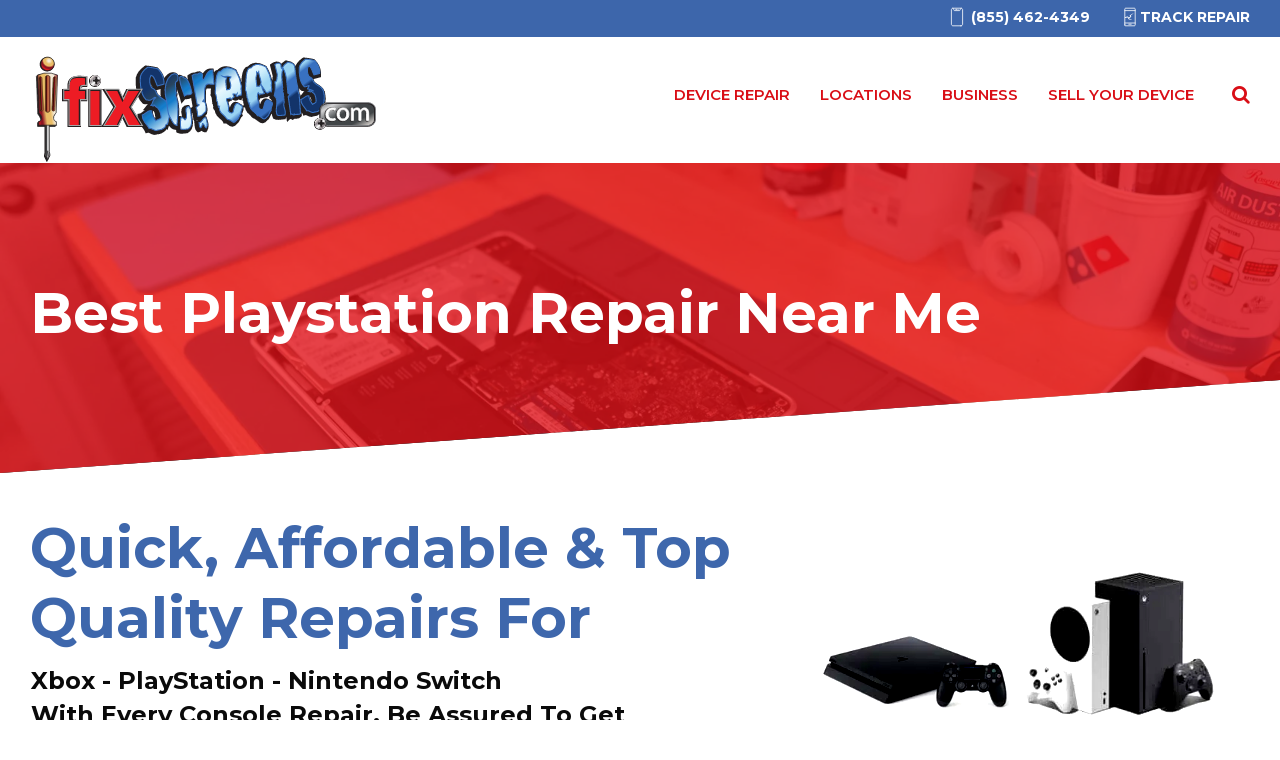

--- FILE ---
content_type: text/html; charset=UTF-8
request_url: https://ifixscreens.com/game-console-repair/playstation-repair/
body_size: 35587
content:
<!doctype html><html lang="en-US" prefix="og: https://ogp.me/ns#"><head><script data-no-optimize="1">var litespeed_docref=sessionStorage.getItem("litespeed_docref");litespeed_docref&&(Object.defineProperty(document,"referrer",{get:function(){return litespeed_docref}}),sessionStorage.removeItem("litespeed_docref"));</script> <link rel="profile" href="https://gmpg.org/xfn/11"><meta charset="UTF-8"><meta name="viewport" content="width=device-width, initial-scale=1"><meta name="theme-color" content="#3e67ac"> <script type="litespeed/javascript">window.flatStyles=window.flatStyles||''
window.lightspeedOptimizeStylesheet=function(){const currentStylesheet=document.querySelector('.tcb-lightspeed-style:not([data-ls-optimized])')
if(currentStylesheet){try{if(currentStylesheet.sheet&&currentStylesheet.sheet.cssRules){if(window.flatStyles){if(this.optimizing){setTimeout(window.lightspeedOptimizeStylesheet.bind(this),24)}else{this.optimizing=!0;let rulesIndex=0;while(rulesIndex<currentStylesheet.sheet.cssRules.length){const rule=currentStylesheet.sheet.cssRules[rulesIndex]
if(rule.type===CSSRule.STYLE_RULE&&window.flatStyles.includes(`${rule.selectorText}{`)){currentStylesheet.sheet.deleteRule(rulesIndex)}else{rulesIndex ++}}
currentStylesheet.setAttribute('data-ls-optimized','1')
window.flatStyles+=currentStylesheet.innerHTML
this.optimizing=!1}}else{window.flatStyles=currentStylesheet.innerHTML
currentStylesheet.setAttribute('data-ls-optimized','1')}}}catch(error){console.warn(error)}
if(currentStylesheet.parentElement.tagName!=='HEAD'){const stylesheetID=currentStylesheet.id;if((!stylesheetID||(stylesheetID&&!document.querySelector(`head #${stylesheetID}`)))){document.head.prepend(currentStylesheet)}else{currentStylesheet.remove()}}}}
window.lightspeedOptimizeFlat=function(styleSheetElement){if(document.querySelectorAll('link[href*="thrive_flat.css"]').length>1){styleSheetElement.setAttribute('disabled',!0)}else{if(styleSheetElement.parentElement.tagName!=='HEAD'){document.head.append(styleSheetElement)}}}</script> <link rel="alternate" hreflang="en" href="https://ifixscreens.com/game-console-repair/playstation-repair/" /><link rel="alternate" hreflang="x-default" href="https://ifixscreens.com/game-console-repair/playstation-repair/" /><link rel="icon" href="https://ifixscreens.com/core/assets/171cf8c0af/images/favicon.ico" sizes="32x32" type="image/x-icon"><link rel="shortcut icon" type="image/x-icon" href="https://ifixscreens.com/core/assets/171cf8c0af/images/favicon.ico"><link rel="icon" type="image/svg+xml" href="https://ifixscreens.com/core/assets/171cf8c0af/images/ifsfavicon/ifix_favicon_svg.svg"><link rel="apple-touch-icon" sizes="57x57" href="https://ifixscreens.com/core/assets/171cf8c0af/images/ifsfavicon/apple-icon-57x57.png"><link rel="apple-touch-icon" sizes="60x60" href="https://ifixscreens.com/core/assets/171cf8c0af/images/ifsfavicon/apple-icon-60x60.png"><link rel="apple-touch-icon" sizes="72x72" href="https://ifixscreens.com/core/assets/171cf8c0af/images/ifsfavicon/apple-icon-72x72.png"><link rel="apple-touch-icon" sizes="76x76" href="https://ifixscreens.com/core/assets/171cf8c0af/images/ifsfavicon/apple-icon-76x76.png"><link rel="apple-touch-icon" sizes="114x114" href="https://ifixscreens.com/core/assets/171cf8c0af/images/ifsfavicon/apple-icon-114x114.png"><link rel="apple-touch-icon" sizes="120x120" href="https://ifixscreens.com/core/assets/171cf8c0af/images/ifsfavicon/apple-icon-120x120.png"><link rel="apple-touch-icon" sizes="144x144" href="https://ifixscreens.com/core/assets/171cf8c0af/images/ifsfavicon/apple-icon-144x144.png"><link rel="apple-touch-icon" sizes="152x152" href="https://ifixscreens.com/core/assets/171cf8c0af/images/ifsfavicon/apple-icon-152x152.png"><link rel="apple-touch-icon" sizes="180x180" href="https://ifixscreens.com/core/assets/171cf8c0af/images/ifsfavicon/apple-icon-180x180.png"><link rel="icon" type="image/png" sizes="192x192"  href="https://ifixscreens.com/core/assets/171cf8c0af/images/ifsfavicon/android-icon-192x192.png"><link rel="icon" type="image/png" sizes="32x32" href="https://ifixscreens.com/core/assets/171cf8c0af/images/ifsfavicon/favicon-32x32.png"><link rel="icon" type="image/png" sizes="96x96" href="https://ifixscreens.com/core/assets/171cf8c0af/images/ifsfavicon/favicon-96x96.png"><link rel="icon" type="image/png" sizes="16x16" href="https://ifixscreens.com/core/assets/171cf8c0af/images/ifsfavicon/favicon-16x16.png"><meta name="msapplication-TileImage" content="https://ifixscreens.com/core/assets/171cf8c0af/images/ifsfavicon/ms-icon-144x144.png" /><title>Expert Sony PlayStation Repair Services Near Me | iFixScreens</title><meta name="description" content="Experience top-notch Sony PlayStation repair services at iFixScreens. From PS3 to PS5, we&#039;ve got you covered. Enjoy our &#039;no fix, no fee&#039; guarantee and excellent customer service. Find us in New York City, Long Island NY, Georgia, and Florida. Contact us today!"/><meta name="robots" content="follow, index, max-snippet:-1, max-video-preview:-1, max-image-preview:large"/><link rel="canonical" href="https://ifixscreens.com/game-console-repair/playstation-repair/" /><meta property="og:locale" content="en_US" /><meta property="og:type" content="article" /><meta property="og:title" content="Expert Sony PlayStation Repair Services Near Me | iFixScreens" /><meta property="og:description" content="Experience top-notch Sony PlayStation repair services at iFixScreens. From PS3 to PS5, we&#039;ve got you covered. Enjoy our &#039;no fix, no fee&#039; guarantee and excellent customer service. Find us in New York City, Long Island NY, Georgia, and Florida. Contact us today!" /><meta property="og:url" content="https://ifixscreens.com/game-console-repair/playstation-repair/" /><meta property="og:site_name" content="iFixScreens" /><meta property="article:publisher" content="https://www.facebook.com/iFixScreens/" /><meta property="article:author" content="https://www.facebook.com/iFixScreens/" /><meta property="og:updated_time" content="2025-08-11T03:20:25-04:00" /><meta property="fb:app_id" content="425184151212454" /><meta property="og:image" content="https://ifixscreens.com/storage/2022/11/playstation-1.webp" /><meta property="og:image:secure_url" content="https://ifixscreens.com/storage/2022/11/playstation-1.webp" /><meta property="og:image:width" content="500" /><meta property="og:image:height" content="500" /><meta property="og:image:alt" content="playstation game console repair" /><meta property="og:image:type" content="image/webp" /><meta name="twitter:card" content="summary_large_image" /><meta name="twitter:title" content="Expert Sony PlayStation Repair Services Near Me | iFixScreens" /><meta name="twitter:description" content="Experience top-notch Sony PlayStation repair services at iFixScreens. From PS3 to PS5, we&#039;ve got you covered. Enjoy our &#039;no fix, no fee&#039; guarantee and excellent customer service. Find us in New York City, Long Island NY, Georgia, and Florida. Contact us today!" /><meta name="twitter:site" content="@ifixscreens" /><meta name="twitter:creator" content="@ifixscrens" /><meta name="twitter:image" content="https://ifixscreens.com/storage/2022/11/playstation-1.webp" /><meta name="twitter:label1" content="Time to read" /><meta name="twitter:data1" content="5 minutes" /><link rel='dns-prefetch' href='//fonts.googleapis.com' /><link rel='dns-prefetch' href='//connect.facebook.net' /><link rel='dns-prefetch' href='//www.google-analytics.com' /><link rel='dns-prefetch' href='//www.clarity.ms' /><link rel="alternate" type="application/rss+xml" title="iFixScreens &raquo; Stories Feed" href="https://ifixscreens.com/web-stories/feed/"><link data-optimized="2" rel="stylesheet" href="https://ifixscreens.com/core/cache/ls/css/0d7de00b81cd507ea65c7392cf469fc3.css" /><link rel="preload" as="image" href="https://ifixscreens.com/storage/2022/06/iFixScreens_4c_logo.svg"> <script id="wpml-cookie-js-extra" type="litespeed/javascript">var wpml_cookies={"wp-wpml_current_language":{"value":"en","expires":1,"path":"/"}};var wpml_cookies={"wp-wpml_current_language":{"value":"en","expires":1,"path":"/"}}</script> <script type="litespeed/javascript" data-src="https://ifixscreens.com/lib/js/jquery/jquery.min.js" id="jquery-core-js"></script> <script id="cookie-law-info-js-extra" type="litespeed/javascript">var Cli_Data={"nn_cookie_ids":[],"cookielist":[],"non_necessary_cookies":[],"ccpaEnabled":"1","ccpaRegionBased":"","ccpaBarEnabled":"1","strictlyEnabled":["necessary","obligatoire"],"ccpaType":"ccpa","js_blocking":"1","custom_integration":"","triggerDomRefresh":"","secure_cookies":""};var cli_cookiebar_settings={"animate_speed_hide":"500","animate_speed_show":"500","background":"#FFF","border":"#b1a6a6c2","border_on":"","button_1_button_colour":"#61a229","button_1_button_hover":"#4e8221","button_1_link_colour":"#fff","button_1_as_button":"1","button_1_new_win":"","button_2_button_colour":"#333","button_2_button_hover":"#292929","button_2_link_colour":"#444","button_2_as_button":"","button_2_hidebar":"","button_3_button_colour":"#dedfe0","button_3_button_hover":"#b2b2b3","button_3_link_colour":"#333333","button_3_as_button":"1","button_3_new_win":"","button_4_button_colour":"#dedfe0","button_4_button_hover":"#b2b2b3","button_4_link_colour":"#333333","button_4_as_button":"1","button_7_button_colour":"#61a229","button_7_button_hover":"#4e8221","button_7_link_colour":"#fff","button_7_as_button":"1","button_7_new_win":"","font_family":"inherit","header_fix":"","notify_animate_hide":"1","notify_animate_show":"","notify_div_id":"#cookie-law-info-bar","notify_position_horizontal":"right","notify_position_vertical":"bottom","scroll_close":"1","scroll_close_reload":"","accept_close_reload":"","reject_close_reload":"","showagain_tab":"","showagain_background":"#fff","showagain_border":"#000","showagain_div_id":"#cookie-law-info-again","showagain_x_position":"100px","text":"#333333","show_once_yn":"1","show_once":"10000","logging_on":"","as_popup":"","popup_overlay":"1","bar_heading_text":"","cookie_bar_as":"banner","popup_showagain_position":"bottom-right","widget_position":"left"};var log_object={"ajax_url":"https://ifixscreens.com/wp-admin/admin-ajax.php"}</script> <script id="cookie-law-info-ccpa-js-extra" type="litespeed/javascript">var ccpa_data={"opt_out_prompt":"Do you really wish to opt out?","opt_out_confirm":"Confirm","opt_out_cancel":"Cancel"}</script> <script id="wp-i18n-js-after" type="litespeed/javascript">wp.i18n.setLocaleData({'text direction\u0004ltr':['ltr']})</script> <script id="tve_frontend-js-extra" type="litespeed/javascript">var tve_frontend_options={"ajaxurl":"https://ifixscreens.com/wp-admin/admin-ajax.php","is_editor_page":"","page_events":[],"is_single":"1","social_fb_app_id":"425184151212454","dash_url":"https://ifixscreens.com/core/assets/thrive-theme/thrive-dashboard","queried_object":{"ID":6968,"post_author":"1"},"query_vars":{"page":"","pagename":"game-console-repair/playstation-repair"},"$_POST":[],"translations":{"Copy":"Copy","empty_username":"ERROR: The username field is empty.","empty_password":"ERROR: The password field is empty.","empty_login":"ERROR: Enter a username or email address.","min_chars":"At least %s characters are needed","no_headings":"No headings found","registration_err":{"required_field":"\u003Cstrong\u003EError\u003C/strong\u003E: This field is required","required_email":"\u003Cstrong\u003EError\u003C/strong\u003E: Please type your email address","invalid_email":"\u003Cstrong\u003EError\u003C/strong\u003E: The email address isn&#8217;t correct","passwordmismatch":"\u003Cstrong\u003EError\u003C/strong\u003E: Password mismatch"}},"routes":{"posts":"https://ifixscreens.com/api/tcb/v1/posts","video_reporting":"https://ifixscreens.com/api/tcb/v1/video-reporting"},"nonce":"37038ba2e8","allow_video_src":"1","google_client_id":"984727015729-b0fi2trs9or3v5b0s9ecb8u700hgpg1m.apps.googleusercontent.com","google_api_key":null,"facebook_app_id":"425184151212454","lead_generation_custom_tag_apis":["activecampaign","aweber","convertkit","drip","klicktipp","mailchimp","sendlane","zapier"],"post_request_data":[],"user_profile_nonce":"94979f5ed7","ip":"3.14.79.34","current_user":[],"post_id":"6968","post_title":"Sony Playstation Repair","post_type":"page","post_url":"https://ifixscreens.com/game-console-repair/playstation-repair/","is_lp":"","conditional_display":{"is_tooltip_dismissed":!1}}</script> <script id="theme-frontend-js-extra" type="litespeed/javascript">var thrive_front_localize={"comments_form":{"error_defaults":{"email":"Email address invalid","url":"Website address invalid","required":"Required field missing"}},"routes":{"posts":"https://ifixscreens.com/api/tcb/v1/posts","frontend":"https://ifixscreens.com/api/ttb/v1/frontend"},"tar_post_url":"?tve=true&action=architect&from_theme=1","is_editor":"","ID":"72659","template_url":"?tve=true&action=architect&from_tar=6968","pagination_url":{"template":"https://ifixscreens.com/game-console-repair/playstation-repair/page/[thrive_page_number]/","base":"https://ifixscreens.com/game-console-repair/playstation-repair/"},"sidebar_visibility":[],"is_singular":"1","is_user_logged_in":""}</script> <link rel="alternate" title="JSON" type="application/json" href="https://ifixscreens.com/api/wp/v2/pages/6968" /><meta name="generator" content="WPML ver:4.6.12 stt:1,2;" /><meta name='twitter:card' content='summary_large_image'><meta name='twitter:title' content='Sony Playstation Repair'><meta name='twitter:description' content='Sony Playstation Repair'><meta name='twitter:image' content='https://ifixscreens.com/storage/2022/11/playstation-1.webp'><meta property='og:url' content='https://ifixscreens.com?p=6968'/><meta property='og:type' content='article'/><meta property='og:title' content=''/><meta property='og:description' content=''/><meta property='og:image' content='https://ifixscreens.com/storage/2022/11/playstation-1.webp'/><meta property='og:image:width' content='620'/><meta property='og:image:height' content='541'/><script type="application/ld+json">{"@context":"https:\/\/schema.org","@graph":[{"@context":"https:\/\/schema.org","@type":"SiteNavigationElement","id":"site-navigation","name":"Device Repair","url":"https:\/\/ifixscreens.com\/start-repair\/"},{"@context":"https:\/\/schema.org","@type":"SiteNavigationElement","id":"site-navigation","name":"iPhone Repair","url":"https:\/\/ifixscreens.com\/smartphone-repair\/iphone-repair\/"},{"@context":"https:\/\/schema.org","@type":"SiteNavigationElement","id":"site-navigation","name":"Google Repair","url":"https:\/\/ifixscreens.com\/smartphone-repair\/google-repair\/"},{"@context":"https:\/\/schema.org","@type":"SiteNavigationElement","id":"site-navigation","name":"All Smartphones Repair","url":"https:\/\/ifixscreens.com\/smartphone-repair\/"},{"@context":"https:\/\/schema.org","@type":"SiteNavigationElement","id":"site-navigation","name":"Tablet Repair","url":"https:\/\/ifixscreens.com\/tablets-repair\/"},{"@context":"https:\/\/schema.org","@type":"SiteNavigationElement","id":"site-navigation","name":"Apple iPod Repair","url":"https:\/\/ifixscreens.com\/ipod-repair\/"},{"@context":"https:\/\/schema.org","@type":"SiteNavigationElement","id":"site-navigation","name":"Computer Repair","url":"\/computer-repair\/"},{"@context":"https:\/\/schema.org","@type":"SiteNavigationElement","id":"site-navigation","name":"Game Console Repair","url":"https:\/\/ifixscreens.com\/game-console-repair\/"},{"@context":"https:\/\/schema.org","@type":"SiteNavigationElement","id":"site-navigation","name":"Gadgets Repair","url":"https:\/\/ifixscreens.com\/gadgets-repair\/"},{"@context":"https:\/\/schema.org","@type":"SiteNavigationElement","id":"site-navigation","name":"Locations","url":"https:\/\/ifixscreens.com\/locations\/"},{"@context":"https:\/\/schema.org","@type":"SiteNavigationElement","id":"site-navigation","name":"Enterprise","url":"https:\/\/ifixscreens.com\/services\/business-edu\/"},{"@context":"https:\/\/schema.org","@type":"SiteNavigationElement","id":"site-navigation","name":"Blog","url":"https:\/\/ifixscreens.com\/blog\/"}]}</script> <script type='text/javascript' defer src='https://connect.facebook.net/en_US/sdk.js#xfbml=0&#038;appId=425184151212454&#038;version=v2.9'></script>  <script type="litespeed/javascript">(function(w,d,s,l,i){w[l]=w[l]||[];w[l].push({'gtm.start':new Date().getTime(),event:'gtm.js'});var f=d.getElementsByTagName(s)[0],j=d.createElement(s),dl=l!='dataLayer'?'&l='+l:'';j.async=!0;j.src='https://www.googletagmanager.com/gtm.js?id='+i+dl;f.parentNode.insertBefore(j,f)})(window,document,'script','dataLayer','GTM-K7DNQ8X')</script> <style id="wpsp-style-frontend"></style><style type="text/css" id="thrive-default-styles"></style><link rel="icon" href="https://ifixscreens.com/storage/2023/07/faviconiFixScreen.png" sizes="32x32" /><link rel="icon" href="https://ifixscreens.com/storage/2023/07/faviconiFixScreen.png" sizes="192x192" /><link rel="apple-touch-icon" href="https://ifixscreens.com/storage/2023/07/faviconiFixScreen.png" /><meta name="msapplication-TileImage" content="https://ifixscreens.com/storage/2023/07/faviconiFixScreen.png" /> <script type="litespeed/javascript">(function(c,l,a,r,i,t,y){c[a]=c[a]||function(){(c[a].q=c[a].q||[]).push(arguments)};t=l.createElement(r);t.async=1;t.src="https://www.clarity.ms/tag/"+i;y=l.getElementsByTagName(r)[0];y.parentNode.insertBefore(t,y)})(window,document,"clarity","script","9n75o9qwj9")</script> </head><body class="wp-singular page-template-default page page-id-6968 page-parent page-child parent-pageid-6964 wp-theme-thrive-theme wp-child-theme-thrive-theme-child ifsnewpages wp-schema-pro-2.10.6 tve-theme-72659 thrive-layout-72629 thrive-no-prev-post-in-category thrive-no-next-post-in-category"><header class="ifshdrRow  ifs_page_header"><div class="ifshdrTop"><div class="wrapper"><div class="ifshdrTopmain"><ul><li><a class="hdlocMobNum" href="tel:(855)462-4349" aria-label="(855)462-4349"><span><svg fill="#ffffff" xmlns="http://www.w3.org/2000/svg" viewBox="0 0 50 50" width="20px" height="20px">
<path fill="none" stroke="#ffffff" stroke-linecap="round" stroke-linejoin="round" stroke-miterlimit="10" stroke-width="2" d="M35.445,3.106c-1.106,0.302-1.972,1.224-2.169,2.401l-0.304,1.822C32.812,8.293,31.978,9,31,9H19c-0.978,0-1.812-0.707-1.973-1.671l-0.304-1.822c-0.189-1.136-1.002-2.033-2.052-2.367"/>
<path d="M28 5A1 1 0 1 0 28 7A1 1 0 1 0 28 5Z"/>
<path fill="none" stroke="#ffffff" stroke-linecap="round" stroke-linejoin="round" stroke-miterlimit="10" stroke-width="2" d="M25 6L22 6M35 47H15c-2.209 0-4-1.791-4-4V7c0-2.209 1.791-4 4-4h20c2.209 0 4 1.791 4 4v36C39 45.209 37.209 47 35 47z"/>
</svg></span> <span class="hdlocMobNumSpn">(855) 462-4349</span></a></li><li><a href="https://ifixscreens.com/track-your-repair/" aria-label="Track Repair"><span><svg fill="#ffffff" xmlns="http://www.w3.org/2000/svg" viewBox="0 0 50 50" width="20px" height="20px">
<path fill="none" stroke="#ffffff" stroke-linecap="round" stroke-linejoin="round" stroke-miterlimit="10" stroke-width="2" d="M12 45c0 1.1.9 2 2 2h22c1.1 0 2-.9 2-2V5c0-1.1-.9-2-2-2H14c-1.1 0-2 .9-2 2V45zM22 43L28 43M12 9L38 9M12 40L38 40"/>
<path d="M19.04,23.496c-0.106,0-0.213,0.017-0.318,0.052l-6.035,2c-0.526,0.174-0.811,0.74-0.635,1.265c0.176,0.523,0.74,0.809,1.272,0.632l5.306-1.758l3.597,5.364c0.187,0.278,0.501,0.445,0.837,0.445c0,0,8.602-1,8.046-1l-7.508-1l-3.724-5.555C19.687,23.657,19.369,23.496,19.04,23.496z"/>
<path d="M24.576,20.628c-0.242,0.138-0.415,0.369-0.48,0.639c-0.064,0.27-0.012,0.554,0.142,0.784l1.362,2.031l-4.597,2.133c-0.504,0.233-0.721,0.829-0.486,1.329c0.236,0.5,0.835,0.714,1.337,0.483l5.657-2.625c0.266-0.123,0.465-0.355,0.543-0.637c0.08-0.28,0.031-0.582-0.132-0.824l-1.413-2.108c0,0,7.303-5.983,8.49-6.833C33.813,15.538,24.576,20.628,24.576,20.628z"/>
</svg></span>Track Repair</a></li></ul></div></div></div><div class="ifshdr"><div class="wrapper"><div class="ifshdrmain"><div class="ifsHdrRt"><div class="custhdr"><div class="wrapper"><div class="custhdrLft"><div class="custnav"><div class="custmenu"><div id="cssmenu"><ul id="menu-new-home-navigation" class="main-menu"><li id="menu-item-83492" class="menu-item menu-item-type-custom menu-item-object-custom menu-item-has-children menu-item-83492"><a href="https://ifixscreens.com/start-repair/">Device Repair</a><ul class="sub-menu"><li id="menu-item-83493" class="menu-item menu-item-type-custom menu-item-object-custom menu-item-83493"><a href="https://ifixscreens.com/smartphone-repair/iphone-repair/">iPhone Repair</a></li><li id="menu-item-83494" class="menu-item menu-item-type-custom menu-item-object-custom menu-item-83494"><a href="https://ifixscreens.com/smartphone-repair/samsung-repair/">Samsung Repair</a></li><li id="menu-item-83495" class="menu-item menu-item-type-custom menu-item-object-custom menu-item-83495"><a href="https://ifixscreens.com/smartphone-repair/google-repair/">Google Repair</a></li><li id="menu-item-83496" class="menu-item menu-item-type-custom menu-item-object-custom menu-item-83496"><a href="https://ifixscreens.com/smartphone-repair/">Smartphone Repair</a></li><li id="menu-item-83497" class="menu-item menu-item-type-custom menu-item-object-custom menu-item-83497"><a href="https://ifixscreens.com/tablets-repair/">Tablet Repair</a></li><li id="menu-item-83498" class="menu-item menu-item-type-custom menu-item-object-custom menu-item-83498"><a href="https://ifixscreens.com/game-console-repair/">Console Repair</a></li><li id="menu-item-83499" class="menu-item menu-item-type-custom menu-item-object-custom menu-item-83499"><a href="https://ifixscreens.com/drone-repairs/">Drones Repair</a></li><li id="menu-item-83500" class="menu-item menu-item-type-custom menu-item-object-custom menu-item-83500"><a href="https://ifixscreens.com/computer-repair/">Desktop Repair</a></li><li id="menu-item-83501" class="menu-item menu-item-type-custom menu-item-object-custom menu-item-83501"><a href="https://ifixscreens.com/laptop-and-mac-repair/">Laptop Repair</a></li><li id="menu-item-83502" class="menu-item menu-item-type-custom menu-item-object-custom menu-item-83502"><a href="https://ifixscreens.com/smartwatch-repair/">Watches Repair</a></li></ul></li><li id="menu-item-83503" class="menu-item menu-item-type-custom menu-item-object-custom menu-item-83503"><a href="https://ifixscreens.com/locations/">Locations</a></li><li id="menu-item-83504" class="menu-item menu-item-type-custom menu-item-object-custom menu-item-home menu-item-83504"><a href="https://ifixscreens.com/#business">Business</a></li><li id="menu-item-83505" class="menu-item menu-item-type-custom menu-item-object-custom menu-item-83505"><a href="https://sell.ifixscreens.com/">Sell your device</a></li><li id="menu-item-217176" class="menu-item menu-item-type-custom menu-item-object-custom menu-item-217176"><a href="https://ifixscreens.com/?s=">Search</a></li><li id="menu-item-196013" class="navmenubtnstart menu-item menu-item-type-custom menu-item-object-custom menu-item-196013"><a href="https://ifixscreens.com/start-repair/">Start Your Repair</a></li></ul></div></div></div></div></div></div><div class="ifsMenu"><ul><li class="active"><a  rel="noopener noreferrer nofollow" href="https://ifixscreens.com/start-repair/">Device Repair</a><ul class="ifssubmenu"><li><a href="https://ifixscreens.com/smartphone-repair/iphone-repair/"><svg class="svg_icon_ifs" fill="#000000" xmlns="http://www.w3.org/2000/svg" viewBox="0 0 64 64" width="128px" height="128px">
<path class="blue-fill" d="M43,0H21c-3.866,0-7,3.134-7,7v50c0,3.866,3.134,7,7,7h22c3.866,0,7-3.134,7-7V7C50,3.134,46.866,0,43,0z M48,57c0,2.761-2.239,5-5,5H21c-2.761,0-5-2.239-5-5V7c0-2.761,2.239-5,5-5h22c2.761,0,5,2.239,5,5V57z"></path>
<path class="red-fill" d="M19 55c-.552 0-1 .448-1 1v2c0 .552.448 1 1 1s1-.448 1-1v-2C20 55.448 19.552 55 19 55zM24 55c-.552 0-1 .448-1 1v2c0 .552.448 1 1 1s1-.448 1-1v-2C25 55.448 24.552 55 24 55zM29 55c-.552 0-1 .448-1 1v2c0 .552.448 1 1 1s1-.448 1-1v-2C30 55.448 29.552 55 29 55zM45 55c-.552 0-1 .448-1 1v2c0 .552.448 1 1 1s1-.448 1-1v-2C46 55.448 45.552 55 45 55zM35 55c-.552 0-1 .448-1 1v2c0 .552.448 1 1 1s1-.448 1-1v-2C36 55.448 35.552 55 35 55zM40 55c-.552 0-1 .448-1 1v2c0 .552.448 1 1 1s1-.448 1-1v-2C41 55.448 40.552 55 40 55zM33 6h4c.552 0 1-.448 1-1s-.448-1-1-1h-4c-.552 0-1 .448-1 1S32.448 6 33 6zM27 6h2c.552 0 1-.448 1-1s-.448-1-1-1h-2c-.552 0-1 .448-1 1S26.448 6 27 6zM36.3 32.47c.466-.297.603-.915.306-1.381-.034-.053-.073-.103-.116-.149-2.184-2.492-5.975-2.741-8.467-.557s-2.741 5.975-.557 8.467 5.975 2.741 8.467.557c.198-.173.384-.359.557-.557.364-.415.323-1.047-.092-1.411-.028-.025-.057-.048-.088-.069-1.364-.94-1.708-2.809-.767-4.173.207-.3.467-.56.767-.767L36.3 32.47zM34.24 38.24c-.657.458-1.439.703-2.24.7-2.209 0-4-1.791-4-4 0-2.209 1.791-4 4-4 .801-.003 1.583.242 2.24.7-1.652 1.886-1.652 4.704 0 6.59V38.24zM33 27.94c.266.002.521-.103.71-.29l1-1c.359-.419.31-1.051-.109-1.41-.374-.321-.927-.321-1.301 0l-1 1c-.387.394-.38 1.027.014 1.414C32.497 27.834 32.743 27.937 33 27.94z"></path>
<path class="black-fill" d="M37.228,10H26.772c-2.072,0-3.954-1.304-4.683-3.244l-2.026-5.404l1.873-0.703l2.026,5.404C24.399,7.218,25.528,8,26.772,8h10.455c1.244,0,2.373-0.782,2.81-1.947l2.026-5.404l1.873,0.703L41.91,6.756C41.182,8.696,39.3,10,37.228,10z"></path>
</svg> <span>iPhone Repair</span></a></li><li><a href="https://ifixscreens.com/smartphone-repair/samsung-repair/"><svg class="svg_icon_ifs" fill="#000000" xmlns="http://www.w3.org/2000/svg" viewBox="0 0 64 64" width="128px" height="128px">
<path class="blue-fill" d="M45,2H19c-2.757,0-5,2.243-5,5v50c0,2.757,2.243,5,5,5h26c2.757,0,5-2.243,5-5V7C50,4.243,47.757,2,45,2z M48,57c0,1.654-1.346,3-3,3H19c-1.654,0-3-1.346-3-3v-5h32V57z M48,8H37c-0.553,0-1,0.448-1,1s0.447,1,1,1h11v40H16V10h11c0.553,0,1-0.448,1-1s-0.447-1-1-1H16V7c0-1.654,1.346-3,3-3h26c1.654,0,3,1.346,3,3V8z"></path>
<path class="red-fill" d="M19 42c-.553 0-1 .448-1 1v2c0 .552.447 1 1 1s1-.448 1-1v-2C20 42.448 19.553 42 19 42zM24 42c-.553 0-1 .448-1 1v2c0 .552.447 1 1 1s1-.448 1-1v-2C25 42.448 24.553 42 24 42zM29 42c-.553 0-1 .448-1 1v2c0 .552.447 1 1 1s1-.448 1-1v-2C30 42.448 29.553 42 29 42zM45 46c.553 0 1-.448 1-1v-2c0-.552-.447-1-1-1s-1 .448-1 1v2C44 45.552 44.447 46 45 46zM35 42c-.553 0-1 .448-1 1v2c0 .552.447 1 1 1s1-.448 1-1v-2C36 42.448 35.553 42 35 42zM40 46c.553 0 1-.448 1-1v-2c0-.552-.447-1-1-1s-1 .448-1 1v2C39 45.552 39.447 46 40 46zM33 8h-2c-.553 0-1 .448-1 1s.447 1 1 1h2c.553 0 1-.448 1-1S33.553 8 33 8zM29 56h6c.553 0 1-.448 1-1s-.447-1-1-1h-6c-.553 0-1 .448-1 1S28.447 56 29 56z"></path>
</svg> <span>Samsung Repair</span></a></li><li><a href="https://ifixscreens.com/smartphone-repair/google-repair/"><svg class="svg_icon_ifs" fill="#000000" xmlns="http://www.w3.org/2000/svg" viewBox="0 0 64 64" width="128px" height="128px">
<path class="red-fill" d="M17 44c-.552 0-1 .448-1 1v2c0 .552.448 1 1 1s1-.448 1-1v-2C18 44.448 17.552 44 17 44zM22 44c-.552 0-1 .448-1 1v2c0 .552.448 1 1 1s1-.448 1-1v-2C23 44.448 22.552 44 22 44zM27 44c-.552 0-1 .448-1 1v2c0 .552.448 1 1 1s1-.448 1-1v-2C28 44.448 27.552 44 27 44zM28 56A2 2 0 1 0 28 60 2 2 0 1 0 28 56zM33 4h-4c-.552 0-1 .448-1 1s.448 1 1 1h4c.552 0 1-.448 1-1S33.552 4 33 4zM25 4h-2c-.552 0-1 .448-1 1s.448 1 1 1h2c.552 0 1-.448 1-1S25.552 4 25 4z"></path>
<path class="blue-fill" d="M55.509,28H46v-4.442c0.81,0.52,1.886,0.375,2.545-0.369l3.065-3.46c0.368-0.416,0.547-0.971,0.49-1.523c-0.058-0.562-0.353-1.081-0.808-1.421c-1.601-1.198-3.4-2.119-5.301-2.74C45.992,14.029,46,14.016,46,14V7c0-3.86-3.14-7-7-7H17c-3.86,0-7,3.14-7,7v50c0,3.86,3.14,7,7,7h22c3.86,0,7-3.14,7-7v-8.825c7.058-2.129,11.503-8.272,11.503-16.617V30C57.503,28.897,56.608,28,55.509,28z M50.113,18.402l-3.034,3.48c-1.994-1.438-4.356-2.198-6.832-2.198c-3.72,0-7.027,1.744-9.144,4.437l-3.704-2.778c2.974-3.775,7.62-6.22,12.848-6.22C43.786,15.123,47.283,16.282,50.113,18.402z M42,36h6.015c-1.25,2.909-3.909,4.437-7.768,4.437c-5.275,0-9.566-4.206-9.566-9.376c0-5.17,4.291-9.376,9.566-9.376c1.308,0,2.577,0.258,3.753,0.751V28h-2.006C40.895,28,40,28.897,40,30v4C40,35.103,40.897,36,42,36z M29.181,34.359l-3.893,2.92C24.46,35.367,24,33.266,24,31.062c0-2.947,0.834-5.701,2.262-8.072l3.742,2.807c-0.841,1.576-1.323,3.365-1.323,5.265C28.681,32.208,28.858,33.314,29.181,34.359z M12,7c0-2.757,2.243-5,5-5h22c2.757,0,5,2.243,5,5v1H12V7z M44,57c0,2.757-2.243,5-5,5H17c-2.757,0-5-2.243-5-5v-3h32V57z M44,52H12v-4c0.552,0,1-0.448,1-1v-2c0-0.552-0.448-1-1-1V10h32v3.526c-1.232-0.256-2.489-0.403-3.753-0.403C30.186,13.123,22,21.17,22,31.062c0,6.571,3.624,12.313,9,15.437V47c0,0.552,0.448,1,1,1c0.385,0,0.708-0.224,0.875-0.543C35.132,48.442,37.623,49,40.247,49c1.308,0,2.561-0.115,3.753-0.333V52z M40.247,47c-5.979,0-11.2-3.194-14.021-7.925l3.748-2.811c1.924,3.661,5.803,6.173,10.273,6.173c2.643,0,4.862-0.633,6.575-1.839l3.518,3.015C47.744,45.776,44.292,47,40.247,47z M55.503,31.558c0,4.329-1.36,7.979-3.731,10.649l-3.456-2.962c0.944-1.077,1.644-2.409,2.061-3.99c0.079-0.3,0.015-0.62-0.175-0.865C50.014,34.144,49.721,34,49.411,34H42l-0.006-4h13.516L55.503,31.558z"></path>
</svg> <span>Google Repair</span></a></li><li><a href="https://ifixscreens.com/smartphone-repair/"><svg fill="#000000" xmlns="http://www.w3.org/2000/svg" viewBox="0 0 80 80" width="160px" height="160px">
<path class="path-fill-red" d="M31.946 14A1 1 0 1 0 31.946 16A1 1 0 1 0 31.946 14Z" transform="rotate(-89.89 31.947 15)"></path>
<path class="path-stroke-blue" fill="none" stroke="#000000" stroke-miterlimit="10" stroke-width="2" d="M58 66V14c0-1.657-1.343-3-3-3H25c-1.657 0-3 1.343-3 3v52c0 1.657 1.343 3 3 3h30C56.657 69 58 67.657 58 66zM22 19L58 19"></path>
<path class="path-stroke-red" fill="none" stroke="#000000" stroke-linecap="round" stroke-miterlimit="10" stroke-width="2" d="M36 15L44 15"></path>
<path class="path-stroke-blue" fill="none" stroke="#000000" stroke-miterlimit="10" stroke-width="2" d="M58 59L22 59"></path>
<path class="path-fill-red" d="M40 62A2 2 0 1 0 40 66 2 2 0 1 0 40 62zM27 30A1 1 0 1 0 27 32 1 1 0 1 0 27 30zM27 34A1 1 0 1 0 27 36 1 1 0 1 0 27 34zM27 38A1 1 0 1 0 27 40 1 1 0 1 0 27 38zM27 42A1 1 0 1 0 27 44 1 1 0 1 0 27 42zM27 26A1 1 0 1 0 27 28 1 1 0 1 0 27 26zM27 46A1 1 0 1 0 27 48 1 1 0 1 0 27 46zM27 50A1 1 0 1 0 27 52 1 1 0 1 0 27 50zM27 54A1 1 0 1 0 27 56 1 1 0 1 0 27 54zM27 22A1 1 0 1 0 27 24 1 1 0 1 0 27 22zM16 31A1 1 0 1 0 16 33 1 1 0 1 0 16 31zM16 35A1 1 0 1 0 16 37 1 1 0 1 0 16 35zM16 39A1 1 0 1 0 16 41 1 1 0 1 0 16 39zM16 43A1 1 0 1 0 16 45 1 1 0 1 0 16 43zM16 27A1 1 0 1 0 16 29 1 1 0 1 0 16 27zM16 47A1 1 0 1 0 16 49 1 1 0 1 0 16 47zM16 51A1 1 0 1 0 16 53 1 1 0 1 0 16 51zM16 55A1 1 0 1 0 16 57 1 1 0 1 0 16 55zM16 23A1 1 0 1 0 16 25 1 1 0 1 0 16 23z"></path>
<path class="path-stroke-blue" fill="none" stroke="#000000" stroke-miterlimit="10" stroke-width="2" d="M19 16h-5c-1.657 0-3 1.343-3 3v43c0 1.657 1.343 3 3 3h5M61 16h5c1.657 0 3 1.343 3 3v43c0 1.657-1.343 3-3 3h-5"></path>
</svg> <span>Smartphone Repair</span></a></li><li><a href="https://ifixscreens.com/tablets-repair/"><svg class="svg_icon_ifs" fill="#000000" xmlns="http://www.w3.org/2000/svg" viewBox="0 0 64 64" width="128px" height="128px">
<path class="blue-fill" d="M51,2H13c-2.757,0-5,2.243-5,5v50c0,2.757,2.243,5,5,5h38c2.757,0,5-2.243,5-5V7C56,4.243,53.757,2,51,2z M54,57c0,1.654-1.346,3-3,3H13c-1.654,0-3-1.346-3-3V7c0-1.654,1.346-3,3-3h38c1.654,0,3,1.346,3,3V57z"></path>
<path class="red-fill" d="M50,8H14c-1.103,0-2,0.897-2,2v40c0,1.103,0.897,2,2,2h36c1.103,0,2-0.897,2-2V10C52,8.897,51.103,8,50,8z M50,50H14V10h36V50z"></path>
<path class="black-fill" d="M17 48c.553 0 1-.448 1-1v-2c0-.552-.447-1-1-1s-1 .448-1 1v2C16 47.552 16.447 48 17 48zM22 48c.553 0 1-.448 1-1v-2c0-.552-.447-1-1-1s-1 .448-1 1v2C21 47.552 21.447 48 22 48zM27 48c.553 0 1-.448 1-1v-2c0-.552-.447-1-1-1s-1 .448-1 1v2C26 47.552 26.447 48 27 48zM32 48c.553 0 1-.448 1-1v-2c0-.552-.447-1-1-1s-1 .448-1 1v2C31 47.552 31.447 48 32 48zM37 48c.553 0 1-.448 1-1v-2c0-.552-.447-1-1-1s-1 .448-1 1v2C36 47.552 36.447 48 37 48zM42 48c.553 0 1-.448 1-1v-2c0-.552-.447-1-1-1s-1 .448-1 1v2C41 47.552 41.447 48 42 48zM47 48c.553 0 1-.448 1-1v-2c0-.552-.447-1-1-1s-1 .448-1 1v2C46 47.552 46.447 48 47 48zM32 54A2 2 0 1 0 32 58 2 2 0 1 0 32 54z"></path>
</svg> <span>Tablet Repair</span></a></li><li><a href="https://ifixscreens.com/game-console-repair/"><svg class="svg_icon_ifs" fill="#000000" xmlns="http://www.w3.org/2000/svg" viewBox="0 0 80 80" width="160px" height="160px">
<path class="path-1" fill="none" stroke="#000000" stroke-miterlimit="10" stroke-width="2" d="M63,34c-0.5,0-0.964,0.134-1.379,0.35c-0.273-0.372-0.6-0.699-0.971-0.971C60.866,32.964,61,32.5,61,32c0-1.657-1.343-3-3-3s-3,1.343-3,3c0,0.5,0.134,0.964,0.35,1.379c-0.372,0.273-0.699,0.6-0.971,0.971C53.964,34.134,53.5,34,53,34c-1.657,0-3,1.343-3,3s1.343,3,3,3c0.5,0,0.964-0.134,1.379-0.35c0.273,0.372,0.6,0.699,0.971,0.971C55.134,41.036,55,41.5,55,42c0,1.657,1.343,3,3,3s3-1.343,3-3c0-0.5-0.134-0.964-0.35-1.379c0.372-0.273,0.699-0.6,0.971-0.971C62.036,39.866,62.5,40,63,40c1.657,0,3-1.343,3-3S64.657,34,63,34z"></path>
<path class="path-2" fill="none" stroke="#000000" stroke-miterlimit="10" stroke-width="2" d="M70 23c0 0-14-4-30-4s-30 4-30 4S6 49 6 56c0 6.075 4.925 11 11 11s11-4.925 11-11h24c0 6.075 4.925 11 11 11s11-4.925 11-11C74 49 70 23 70 23zM40 19L40 12"></path>
<path class="path-3" fill="none" stroke="#000000" stroke-miterlimit="10" stroke-width="2" d="M30 35h-5v-5c0-.552-.448-1-1-1h-2c-.552 0-1 .448-1 1v5h-5c-.552 0-1 .448-1 1v2c0 .552.448 1 1 1h5v5c0 .552.448 1 1 1h2c.552 0 1-.448 1-1v-5h5c.552 0 1-.448 1-1v-2C31 35.448 30.552 35 30 35zM33 60h-3c-1.105 0-2-.895-2-2v-2h7v2C35 59.105 34.105 60 33 60zM17 21v-2c0-1.105.895-2 2-2h5c1.105 0 2 .895 2 2v1M63 21v-2c0-1.105-.895-2-2-2h-5c-1.105 0-2 .895-2 2v1M50 60h-3c-1.105 0-2-.895-2-2v-2h7v2C52 59.105 51.105 60 50 60z"></path>
<path class="path-1" d="M28 51A1 1 0 1 0 28 53 1 1 0 1 0 28 51zM32 51A1 1 0 1 0 32 53 1 1 0 1 0 32 51zM36 51A1 1 0 1 0 36 53 1 1 0 1 0 36 51zM40 51A1 1 0 1 0 40 53 1 1 0 1 0 40 51zM44 51A1 1 0 1 0 44 53 1 1 0 1 0 44 51zM48 51A1 1 0 1 0 48 53 1 1 0 1 0 48 51zM52 51A1 1 0 1 0 52 53 1 1 0 1 0 52 51zM56 51A1 1 0 1 0 56 53 1 1 0 1 0 56 51zM24 51A1 1 0 1 0 24 53 1 1 0 1 0 24 51zM63 62A1 1 0 1 0 63 64 1 1 0 1 0 63 62zM56 55A1 1 0 1 0 56 57 1 1 0 1 0 56 55zM70 55A1 1 0 1 0 70 57 1 1 0 1 0 70 55z"></path>
<path class="path-2" d="M66.5 61.062A1 1 0 1 0 66.5 63.062A1 1 0 1 0 66.5 61.062Z" transform="rotate(-30 66.496 62.065)"></path>
<path class="path-3" d="M56.938 58.5A1 1 0 1 0 56.938 60.5A1 1 0 1 0 56.938 58.5Z" transform="rotate(-30 56.934 59.502)"></path>
<path class="path-1" d="M69.062 58.5A1 1 0 1 0 69.062 60.5A1 1 0 1 0 69.062 58.5Z" transform="rotate(-60 69.063 59.502)"></path>
<path class="path-2" d="M59.5 61.062A1 1 0 1 0 59.5 63.062A1 1 0 1 0 59.5 61.062Z" transform="rotate(-60 59.5 62.064)"></path>
<path class="path-3" d="M17 62A1 1 0 1 0 17 64 1 1 0 1 0 17 62zM10 55A1 1 0 1 0 10 57 1 1 0 1 0 10 55zM24 55A1 1 0 1 0 24 57 1 1 0 1 0 24 55z"></path>
<path class="path-1" d="M20.5 61.062A1 1 0 1 0 20.5 63.062A1 1 0 1 0 20.5 61.062Z" transform="rotate(-30 20.497 62.062)"></path>
<path class="path-2" d="M10.938 58.5A1 1 0 1 0 10.938 60.5A1 1 0 1 0 10.938 58.5Z" transform="rotate(-30 10.935 59.5)"></path>
<path class="path-3" d="M23.062 58.5A1 1 0 1 0 23.062 60.5A1 1 0 1 0 23.062 58.5Z" transform="rotate(-60 23.062 59.502)"></path>
<path class="path-1" d="M13.5 61.062A1 1 0 1 0 13.5 63.062A1 1 0 1 0 13.5 61.062Z" transform="rotate(-60 13.5 62.064)"></path>
</svg> <span>Console Repair</span></a></li><li><a href="https://ifixscreens.com/drone-repairs/"><svg class="svg_icon_ifs" fill="#000000" xmlns="http://www.w3.org/2000/svg" viewBox="0 0 100 100" width="200px" height="200px">
<path class="path-1" fill="none" stroke="#000000" stroke-linecap="round" stroke-miterlimit="10" d="M26.5 70.5L34.5 70.5M34.5 74.5L26.5 74.5M65.5 70.5L73.5 70.5M73.5 74.5L65.5 74.5"></path>
<path class="path-2" fill="none" stroke="#000000" stroke-linejoin="round" stroke-miterlimit="10" stroke-width="2" d="M81,29H19.215c-2.611,0-4.943,1.909-5.191,4.509C13.739,36.491,16.077,39,19,39h10c4.418,0,8,3.582,8,8v2c0,1.105,0.895,2,2,2h22c1.105,0,2-0.895,2-2v-2c0-4.418,3.582-8,8-8h9.785c2.611,0,4.943-1.909,5.191-4.509C86.261,31.509,83.923,29,81,29z"></path>
<path class="path-3" fill="none" stroke="#000000" stroke-miterlimit="10" d="M36.72 44.929C28.249 49.621 22.5 58.65 22.5 69v9.5c0 1.104.896 2 2 2s2-.896 2-2V69c0-8.172 4.195-15.38 10.542-19.592M62.958 49.408C69.305 53.62 73.5 60.828 73.5 69v9.5c0 1.104.896 2 2 2s2-.896 2-2V69c0-10.35-5.749-19.379-14.22-24.071"></path>
<path class="path-1" fill="none" stroke="#000000" stroke-linecap="round" stroke-miterlimit="10" d="M56.5 47.5L59.5 47.5M41.5 47.5L53.5 47.5M32.5 32.5c0 1.105-.895 2-2 2s-2-.895-2-2 0-3 0-3h4C32.5 29.5 32.5 31.971 32.5 32.5zM72.5 32.5c0 1.105-.895 2-2 2s-2-.895-2-2 0-3 0-3h4C72.5 29.5 72.5 31.971 72.5 32.5z"></path>
<path class="path-2" fill="none" stroke="#000000" stroke-linecap="round" stroke-miterlimit="10" stroke-width="2" d="M62,85H38c-1.657,0-3-1.343-3-3V66c0-1.657,1.343-3,3-3h24c1.657,0,3,1.343,3,3v16C65,83.657,63.657,85,62,85z"></path>
<path class="path-3" fill="none" stroke="#000000" stroke-linecap="round" stroke-miterlimit="10" d="M55.99 69.5c-.423-.562-.929-1.053-1.49-1.477M52.5 66.935C51.718 66.657 50.878 66.5 50 66.5c-4.142 0-7.5 3.358-7.5 7.5s3.358 7.5 7.5 7.5c3.264 0 6.034-2.089 7.064-5M57.475 74.5c.011-.166.025-.331.025-.5 0-.878-.159-1.717-.436-2.5"></path>
<path class="path-1" fill="none" stroke="#000000" stroke-linecap="round" stroke-miterlimit="10" d="M50 69.5A4.5 4.5 0 1 0 50 78.5 4.5 4.5 0 1 0 50 69.5zM57.5 62.5h-15l1.727-3.543c.441-.904 1.234-1.457 2.09-1.457h7.365c.856 0 1.65.553 2.09 1.457L57.5 62.5z"></path>
<path class="path-2" fill="none" stroke="#000000" stroke-linecap="round" stroke-miterlimit="10" d="M48 70.5A1.5 1.5 0 1 0 48 73.5A1.5 1.5 0 1 0 48 70.5Z"></path>
<path class="path-3" fill="none" stroke="#000000" stroke-linecap="round" stroke-miterlimit="10" stroke-width="2" d="M25 29h-6v-2c0-1.105.895-2 2-2h2c1.105 0 2 .895 2 2V29zM82 29h-6v-2c0-1.105.895-2 2-2h2c1.105 0 2 .895 2 2V29zM22 17L22 15M22 25L22 21M79 17L79 15M79 25L79 21"></path>
<path class="path-1" fill="none" stroke="#000000" stroke-linecap="round" stroke-miterlimit="10" d="M36 17.5c-.734 0-27.266 0-28 0-.828 0-1.5.672-1.5 1.5s.672 1.5 1.5 1.5c.734 0 27.266 0 28 0 .828 0 1.5-.672 1.5-1.5S36.828 17.5 36 17.5zM93 17.5c-.734 0-27.266 0-28 0-.828 0-1.5.672-1.5 1.5s.672 1.5 1.5 1.5c.734 0 27.266 0 28 0 .828 0 1.5-.672 1.5-1.5S93.828 17.5 93 17.5z"></path>
</svg> <span>Drones Repair</span></a></li><li><a href="https://ifixscreens.com/computer-repair/"><svg fill="#000000" xmlns="http://www.w3.org/2000/svg" viewBox="0 0 64 64" width="128px" height="128px">
<path class="path-fill-blue" d="M59,48H5c-1.654,0-3,1.346-3,3v8c0,1.654,1.346,3,3,3h54c1.654,0,3-1.346,3-3v-8C62,49.346,60.654,48,59,48z M60,59c0,0.551-0.448,1-1,1H5c-0.552,0-1-0.449-1-1v-8c0-0.551,0.448-1,1-1h54c0.552,0,1,0.449,1,1V59z"></path>
<path class="path-fill-blue" d="M53 52c-1.654 0-3 1.346-3 3s1.346 3 3 3 3-1.346 3-3S54.654 52 53 52zM53 56.458c-.805 0-1.458-.654-1.458-1.458 0-.804.654-1.458 1.458-1.458s1.458.654 1.458 1.458C54.458 55.804 53.805 56.458 53 56.458zM29 54H9c-.553 0-1 .448-1 1s.447 1 1 1h20c.553 0 1-.448 1-1S29.553 54 29 54zM59 2H5C3.346 2 2 3.346 2 5v38c0 1.654 1.346 3 3 3h54c1.654 0 3-1.346 3-3V5C62 3.346 60.654 2 59 2zM60 43c0 .551-.448 1-1 1H5c-.552 0-1-.449-1-1V5c0-.551.448-1 1-1h54c.552 0 1 .449 1 1V43z"></path>
<path class="path-fill-red" d="M55 8H9C8.447 8 8 8.448 8 9v30c0 .552.447 1 1 1h46c.553 0 1-.448 1-1V9C56 8.448 55.553 8 55 8zM54 38H10V10h44V38zM37 54h-4c-.553 0-1 .448-1 1s.447 1 1 1h4c.553 0 1-.448 1-1S37.553 54 37 54z"></path>
<path class="path-fill-red" d="M17 16c.553 0 1-.448 1-1v-2c0-.552-.447-1-1-1s-1 .448-1 1v2C16 15.552 16.447 16 17 16zM12 16c.553 0 1-.448 1-1v-2c0-.552-.447-1-1-1s-1 .448-1 1v2C11 15.552 11.447 16 12 16zM22 16c.553 0 1-.448 1-1v-2c0-.552-.447-1-1-1s-1 .448-1 1v2C21 15.552 21.447 16 22 16zM27 16c.553 0 1-.448 1-1v-2c0-.552-.447-1-1-1s-1 .448-1 1v2C26 15.552 26.447 16 27 16zM32 16c.553 0 1-.448 1-1v-2c0-.552-.447-1-1-1s-1 .448-1 1v2C31 15.552 31.447 16 32 16zM42 16c.553 0 1-.448 1-1v-2c0-.552-.447-1-1-1s-1 .448-1 1v2C41 15.552 41.447 16 42 16zM37 16c.553 0 1-.448 1-1v-2c0-.552-.447-1-1-1s-1 .448-1 1v2C36 15.552 36.447 16 37 16zM47 16c.553 0 1-.448 1-1v-2c0-.552-.447-1-1-1s-1 .448-1 1v2C46 15.552 46.447 16 47 16zM52 16c.553 0 1-.448 1-1v-2c0-.552-.447-1-1-1s-1 .448-1 1v2C51 15.552 51.447 16 52 16z"></path>
</svg> <span>Desktop Repair</span></a></li><li><a href="https://ifixscreens.com/laptop-and-mac-repair/"><svg class="svg_icon_ifs" fill="#000000" xmlns="http://www.w3.org/2000/svg" viewBox="0 0 80 80" width="160px" height="160px">
<path class="path-1" d="M36 20A1 1 0 1 0 36 22 1 1 0 1 0 36 20zM40 20A1 1 0 1 0 40 22 1 1 0 1 0 40 20zM44 20A1 1 0 1 0 44 22 1 1 0 1 0 44 20zM48 20A1 1 0 1 0 48 22 1 1 0 1 0 48 20zM52 20A1 1 0 1 0 52 22 1 1 0 1 0 52 20zM56 20A1 1 0 1 0 56 22 1 1 0 1 0 56 20zM60 20A1 1 0 1 0 60 22 1 1 0 1 0 60 20zM16 20A1 1 0 1 0 16 22 1 1 0 1 0 16 20zM20 20A1 1 0 1 0 20 22 1 1 0 1 0 20 20zM24 20A1 1 0 1 0 24 22 1 1 0 1 0 24 20zM28 20A1 1 0 1 0 28 22 1 1 0 1 0 28 20zM32 20A1 1 0 1 0 32 22 1 1 0 1 0 32 20zM64 20A1 1 0 1 0 64 22 1 1 0 1 0 64 20zM12 28A1 1 0 1 0 12 30 1 1 0 1 0 12 28zM12 32A1 1 0 1 0 12 34 1 1 0 1 0 12 32zM12 36A1 1 0 1 0 12 38 1 1 0 1 0 12 36zM12 40A1 1 0 1 0 12 42 1 1 0 1 0 12 40zM12 24A1 1 0 1 0 12 26 1 1 0 1 0 12 24zM12 44A1 1 0 1 0 12 46 1 1 0 1 0 12 44zM12 48A1 1 0 1 0 12 50 1 1 0 1 0 12 48zM12 52A1 1 0 1 0 12 54 1 1 0 1 0 12 52zM12 20A1 1 0 1 0 12 22 1 1 0 1 0 12 20zM68 28A1 1 0 1 0 68 30 1 1 0 1 0 68 28zM68 32A1 1 0 1 0 68 34 1 1 0 1 0 68 32zM68 36A1 1 0 1 0 68 38 1 1 0 1 0 68 36zM68 40A1 1 0 1 0 68 42 1 1 0 1 0 68 40zM68 24A1 1 0 1 0 68 26 1 1 0 1 0 68 24zM68 44A1 1 0 1 0 68 46 1 1 0 1 0 68 44zM68 48A1 1 0 1 0 68 50 1 1 0 1 0 68 48zM68 52A1 1 0 1 0 68 54 1 1 0 1 0 68 52zM68 20A1 1 0 1 0 68 22 1 1 0 1 0 68 20z"></path>
<path class="path-2" fill="none" stroke="#000000" stroke-miterlimit="10" stroke-width="2" d="M71 59c1.657 0 3-1.343 3-3V18c0-1.657-1.343-3-3-3H9c-1.657 0-3 1.343-3 3v38c0 1.657 1.343 3 3 3M47 59L47 59c0 1.105-.895 2-2 2H35c-1.105 0-2-.895-2-2v0H2v2c0 2.209 1.791 4 4 4h68c2.209 0 4-1.791 4-4v-2H47z"></path>
</svg> <span>Laptop Repair</span></a></li><li><a href="https://ifixscreens.com/smartwatch-repair/"><svg class="svg_icon_ifs" fill="#000000" xmlns="http://www.w3.org/2000/svg" viewBox="0 0 80 80" width="160px" height="160px">
<path class="path-1" d="M48 55A1 1 0 1 0 48 57 1 1 0 1 0 48 55zM44 55A1 1 0 1 0 44 57 1 1 0 1 0 44 55zM40 55A1 1 0 1 0 40 57 1 1 0 1 0 40 55zM36 55A1 1 0 1 0 36 57 1 1 0 1 0 36 55zM52 55A1 1 0 1 0 52 57 1 1 0 1 0 52 55zM32 55A1 1 0 1 0 32 57 1 1 0 1 0 32 55zM28 55A1 1 0 1 0 28 57 1 1 0 1 0 28 55zM48 23A1 1 0 1 0 48 25 1 1 0 1 0 48 23zM44 23A1 1 0 1 0 44 25 1 1 0 1 0 44 23zM40 23A1 1 0 1 0 40 25 1 1 0 1 0 40 23zM36 23A1 1 0 1 0 36 25 1 1 0 1 0 36 23zM52 23A1 1 0 1 0 52 25 1 1 0 1 0 52 23zM32 23A1 1 0 1 0 32 25 1 1 0 1 0 32 23zM28 23A1 1 0 1 0 28 25 1 1 0 1 0 28 23z"></path>
<path class="path-2" fill="none" stroke="#000000" stroke-linecap="round" stroke-miterlimit="10" stroke-width="2" d="M40 36A4 4 0 1 0 40 44 4 4 0 1 0 40 36zM51 36A3 3 0 1 0 51 42 3 3 0 1 0 51 36zM45 29A2 2 0 1 0 45 33 2 2 0 1 0 45 29zM44.5 46.5A2.5 2.5 0 1 0 44.5 51.5 2.5 2.5 0 1 0 44.5 46.5zM35 47A2 2 0 1 0 35 51 2 2 0 1 0 35 47zM35 29A2 2 0 1 0 35 33 2 2 0 1 0 35 29zM30 37A3 3 0 1 0 30 43 3 3 0 1 0 30 37z"></path>
<path class="path-3" d="M52 46A2 2 0 1 0 52 50 2 2 0 1 0 52 46zM28 30A2 2 0 1 0 28 34 2 2 0 1 0 28 30z"></path>
<path class="path-1" fill="none" stroke="#000000" stroke-linecap="round" stroke-miterlimit="10" stroke-width="2" d="M28,61h24c3.866,0,7-3.134,7-7V26c0-3.866-3.134-7-7-7H28c-3.866,0-7,3.134-7,7v28C21,57.866,24.134,61,28,61z"></path>
<path class="path-2" fill="none" stroke="#000000" stroke-linecap="round" stroke-miterlimit="10" stroke-width="2" d="M24.2 20.093c2.783-2.087 4.984-6.638 6.067-9.216.536-1.276 1.694-2.166 3.061-2.39C34.827 8.241 37.051 8 40 8s5.173.241 6.672.487c1.366.224 2.525 1.114 3.061 2.39 1.082 2.577 3.284 7.129 6.067 9.216M55.8 59.907c-2.783 2.087-4.984 6.638-6.067 9.216-.536 1.276-1.694 2.166-3.061 2.39C45.173 71.758 42.949 72 40 72s-5.173-.242-6.672-.487c-1.366-.224-2.525-1.114-3.061-2.39-1.082-2.577-3.284-7.129-6.067-9.216"></path>
<path class="path-3" d="M59 37h1c1.105 0 2-.895 2-2v-5c0-1.105-.895-2-2-2h-1V37zM59 51h1c.552 0 1-.448 1-1v-7c0-.552-.448-1-1-1h-1V51z"></path>
</svg> <span>Watches Repair</span></a></li></ul></li><li><a href="https://ifixscreens.com/locations/">Locations</a></li><li><a href="https://ifixscreens.com/#business">Business</a></li><li><a rel="noopener noreferrer nofollow" href="https://sell.ifixscreens.com/">Sell your device</a></li><li class="ifx_searchli"><form role="search" method="get" class="search-form" action="https://ifixscreens.com/">
<label aria-label="Search Repairs">
<input type="search" class="search-field" aria-label="Search for" placeholder="Search Here…" value="" name="s" title="Search for:" />
</label>
<input type="submit" class="search-submit" value="Search" /></form></li></ul> <script type="litespeed/javascript">jQuery(function(){jQuery('a').each(function(){if(jQuery(this).html().replace(/(<([^>]+)>)/ig,"").trim()=='Find Your Repair Options'){jQuery(this).attr('href','https://ifixscreens.com/start-repair/?device=13968');jQuery(this).addClass('tgdone')}})})</script> <div class="custstartYrBtn"><a rel="noopener noreferrer nofollow" href="https://ifixscreens.com/start-repair/?device=13968">Start Your Repair</a></div></div></div><div class="ifslogo">
<a href="https://ifixscreens.com/">
<img width="629" height="205" src="https://ifixscreens.com/storage/2022/06/iFixScreens_4c_logo.svg" class="attachment-full size-full" alt="iFixScreens_4c_logo" decoding="sync" title="iFixScreens_4c_logo" fetchpriority="high"/></a></div><div class="custIfsloaction"> <a href="https://ifixscreens.com/locations/" aria-label="Map locations"><svg  aria-hidden="true" focusable="false" data-prefix="fas" data-icon="map-marker-alt" class="svg-inline--fa fa-map-marker-alt fa-w-12" role="img" xmlns="http://www.w3.org/2000/svg" viewBox="0 0 384 512" width="120px">
<path fill="currentColor" d="M172.268 501.67C26.97 291.031 0 269.413 0 192 0 85.961 85.961 0 192 0s192 85.961 192 192c0 77.413-26.97 99.031-172.268 309.67-9.535 13.774-29.93 13.773-39.464 0zM192 272c44.183 0 80-35.817 80-80s-35.817-80-80-80-80 35.817-80 80 35.817 80 80 80z"/>
</svg>
<span style="position:absolute;width:1px;height:1px;margin:-1px;padding:0;overflow:hidden;clip:rect(0,0,0,0);border:0;white-space:nowrap;">Map locations</span></a></div><div class="custstartYrBtn"><a rel="noopener noreferrer nofollow" href="https://ifixscreens.com/start-repair/?device=13968">Start Your Repair</a></div></div></div></div></header><main class="">
<noscript><iframe data-lazyloaded="1" src="about:blank" data-litespeed-src="https://www.googletagmanager.com/ns.html?id=GTM-K7DNQ8X"
height="0" width="0" style="display:none;visibility:hidden"></iframe></noscript><div id="wrapper" class="tcb-style-wrap"><div id="theme-top-section" class="theme-section top-section"><div class="section-background"></div><div class="section-content"></div></div><div id="content"><div class="main-container thrv_wrapper"><div id="theme-content-section" class="theme-section content-section content-full-width"><div class="section-background"></div><div class="section-content"><section class="tcb-post-content tcb-shortcode thrv_wrapper"><div id="tve_flt" class="tve_flt tcb-style-wrap"><div id="tve_editor" class="tve_shortcode_editor tar-main-content" data-post-id="6968"><div class="thrv_wrapper thrv-page-section tve-height-update custdetailbnr" data-css="tve-u-18943872b21" style=""><div class="tve-page-section-out tcb-responsive-video" style="" data-css="tve-u-18943872b1f"></div><div class="tve-page-section-in tve_empty_dropzone" data-css="tve-u-18943872b22" style=""><div class="thrv_wrapper thrv-columns" style="--tcb-col-el-width: 1220.8;" data-css="tve-u-18943872b20"><div class="tcb-flex-row v-2 tcb--cols--1" data-css="tve-u-18943872b44" style=""><div class="tcb-flex-col"><div class="tcb-col"><div class="thrv_wrapper thrv_text_element ifsyoudeshead h1head" style="" data-css="tve-u-18943872b1e"><h1 class="" style="text-align: left; color: rgb(255, 255, 255) !important; --tcb-applied-color: rgb(255, 255, 255)     !important;" data-css="tve-u-18943872bca">Best playstation repair near me</h1></div></div></div></div></div></div></div><div class="thrv_wrapper thrv-page-section tve-height-update" data-css="tve-u-18943872b2c" style=""><div class="tve-page-section-out"></div><div class="tve-page-section-in tve_empty_dropzone" data-css="tve-u-60f66fb58d9794"><div class="thrv_wrapper thrv-columns custsellyourDIfs" style="--tcb-col-el-width: 1220.8;" data-css="tve-u-18943872b2b"><div class="tcb-flex-row v-2 tcb-resized tcb-row-reversed-desktop tcb-row-reversed-tablet tcb-row-reversed-mobile tcb--cols--2" data-css="tve-u-18943872b2d" style=""><div class="tcb-flex-col" data-css="tve-u-18943872b23" style=""><div class="tcb-col" data-css="tve-u-18943872b2a" style=""><div class="tcb-clear" data-css="tve-u-18943872b43"><div class="thrv_wrapper tve_image_caption" data-css="tve-u-18943872b31" style=""><span class="tve_image_frame" style=""><img decoding="async" data-lazyloaded="1" data-placeholder-resp="456x471" src="https://ifixscreens.com/storage/2021/08/gamecon.jpg.webp" class="tve_image tcb-moved-image image-142215 entered litespeed-loaded" alt="Best Gaming Console Repair Near Me" data-id="142215" data-init-width="600" data-init-height="621" title="Best Gaming Console Repair Near Me" data-src="https://ifixscreens.com/storage/2021/08/gamecon.jpg.webp" data-width="456" style="aspect-ratio: auto 600 / 621;" data-css="tve-u-18943872b42" mt-d="-0.8899999999999864" ml-d="-0.8120000000000118" center-v-d="false" center-h-d="false" mt-m="-1.0159999999999627" data-srcset="https://ifixscreens.com/storage/2021/08/gamecon.jpg.webp 600w, https://ifixscreens.com/storage/2021/08/gamecon-290x300.jpg.webp 290w" data-sizes="(max-width: 456px) 100vw, 456px" data-ll-status="loaded" width="456" height="471" data-height="471" loading="lazy" srcset="https://ifixscreens.com/storage/2021/08/gamecon.jpg.webp 600w, https://ifixscreens.com/storage/2021/08/gamecon-290x300.jpg.webp 290w" sizes="auto, (max-width: 456px) 100vw, 456px" data-><noscript><img decoding="async" class="tve_image tcb-moved-image image-142215" alt="Next Level Gaming Console Repair" data-id="142215" data-init-width="600" data-init-height="621" title="Next Level Gaming Console Repair" loading="lazy" src="https://ifixscreens.com/storage/2021/08/gamecon.jpg.webp" data-width="456" data-height="471" style="" data-css="tve-u-17d09886e3a" mt-d="-0.8899999999999864" ml-d="-0.8120000000000118" center-v-d="false" center-h-d="false" mt-m="-1.0159999999999627" width="456" height="471" srcset="https://ifixscreens.com/storage/2021/08/gamecon.jpg.webp 600w, https://ifixscreens.com/storage/2021/08/gamecon-290x300.jpg.webp 290w" sizes="auto, (max-width: 456px) 100vw, 456px"></noscript></span></div></div></div></div><div class="tcb-flex-col" data-css="tve-u-18943872b24" style=""><div class="tcb-col" style="" data-css="tve-u-18943872b29"><div class="thrv_wrapper thrv_text_element cust_devices_h2 h2head" style="" data-css="tve-u-18943872b30"><h2 class="" style="" data-css="tve-u-18943872bc4">Quick, affordable &amp; top quality repairs for</h2></div><div class="thrv_wrapper thrv_text_element ifscSubhead h4head" data-css="tve-u-18943872b2e"><h4 class="" data-css="tve-u-18943872b2f" style="">Xbox - PlayStation - Nintendo Switch</h4><h4 class="" data-css="tve-u-18943872b2f" style="">With Every Console repair, Be Assured to get</h4></div><div class="thrv_wrapper thrv-columns custcheckiconlist" style="--tcb-col-el-width: 731.362;" data-css="tve-u-18943872b49"><div class="tcb-flex-row v-2 tcb--cols--1" data-css="tve-u-18943872b48" style=""><div class="tcb-flex-col" data-css="tve-u-60f66fb58d9893" style=""><div class="tcb-col"><div class="thrv_wrapper thrv-styled_list custcellphonelistcheck fontRaleway" data-icon-code="icon-check" data-css="tve-u-18943872b4a" style=""><ul class="tcb-styled-list"><li class="thrv-styled-list-item" data-css="tve-u-18943872bd0" style=""><div class="tcb-styled-list-icon"><div class="thrv_wrapper thrv_icon tve_no_drag tcb-no-delete tcb-no-clone tcb-no-save tcb-icon-inherit-style tcb-local-vars-root tcb-icon-display" data-css="tve-u-18943872b45" style=""><svg class="tcb-icon" viewBox="0 0 24 24" data-id="icon-checkbox-marked-outlined" data-name="" style=""><path d="M19,19H5V5H15V3H5C3.89,3 3,3.89 3,5V19A2,2 0 0,0 5,21H19A2,2 0 0,0 21,19V11H19M7.91,10.08L6.5,11.5L11,16L21,6L19.59,4.58L11,13.17L7.91,10.08Z"></path></svg></div></div><span class="thrv-advanced-inline-text tve_editable tcb-styled-list-icon-text tcb-no-delete tcb-no-save" data-css="tve-u-18943872b46" style="">Only industry standard parts used in all repairs.</span></li><li class="thrv-styled-list-item" data-css="tve-u-18943872bd0" style=""><div class="tcb-styled-list-icon"><div class="thrv_wrapper thrv_icon tve_no_drag tcb-no-delete tcb-no-clone tcb-no-save tcb-icon-inherit-style tcb-icon-display tcb-local-vars-root" data-css="tve-u-18943872b45" style=""><svg class="tcb-icon" viewBox="0 0 24 24" data-id="icon-checkbox-marked-outlined" data-name="" style=""><path d="M19,19H5V5H15V3H5C3.89,3 3,3.89 3,5V19A2,2 0 0,0 5,21H19A2,2 0 0,0 21,19V11H19M7.91,10.08L6.5,11.5L11,16L21,6L19.59,4.58L11,13.17L7.91,10.08Z"></path></svg></div></div><span class="thrv-advanced-inline-text tve_editable tcb-styled-list-icon-text tcb-no-delete tcb-no-save" data-css="tve-u-18943872b46" style="">Same-day turnaround to keep the gamers going.</span></li><li class="thrv-styled-list-item" data-css="tve-u-18943872bd0" style=""><div class="tcb-styled-list-icon"><div class="thrv_wrapper thrv_icon tve_no_drag tcb-no-delete tcb-no-clone tcb-no-save tcb-icon-inherit-style tcb-icon-display tcb-local-vars-root" data-css="tve-u-18943872b45" style=""><svg class="tcb-icon" viewBox="0 0 24 24" data-id="icon-checkbox-marked-outlined" data-name="" style=""><path d="M19,19H5V5H15V3H5C3.89,3 3,3.89 3,5V19A2,2 0 0,0 5,21H19A2,2 0 0,0 21,19V11H19M7.91,10.08L6.5,11.5L11,16L21,6L19.59,4.58L11,13.17L7.91,10.08Z"></path></svg></div></div><span class="thrv-advanced-inline-text tve_editable tcb-styled-list-icon-text tcb-no-delete tcb-no-save" data-css="tve-u-18943872b46" style="">All repairs backed by a 180 day warranty.</span></li></ul></div></div></div></div></div><div class="tcb-clear" data-css="tve-u-18943872b28"><div class="thrv_wrapper thrv-button thrv-button-v2 tcb-local-vars-root whitebgblue_hover_red" data-css="tve-u-18943872b25" style="--tve-border-bottom-right-radius:0px; --tve-border-width:2px;"><div class="thrive-colors-palette-config" style="display: none !important"></div>
<a href="https://ifixscreens.com/start-repair/?device=13968" class="tcb-button-link tcb-plain-text tgdone" style="border: 2px solid rgb(217, 14, 22);">
<span class="tcb-button-texts"><span class="tcb-button-text thrv-inline-text" data-css="tve-u-18943872b26">Find Your Repair Options</span></span>
</a></div></div></div></div></div></div></div></div><div class="thrv_wrapper thrv-page-section tve-height-update custcellphoneboxs" style="z-index: 3 !important;" data-styled-scrollbar="0" data-css="tve-u-18943872b35"><div class="tve-page-section-out tcb-responsive-video" data-css="tve-u-18943872b32" style=""></div><div class="tve-page-section-in tve_empty_dropzone" data-css="tve-u-18943872bd1"><div class="thrv_wrapper thrv-columns" style="--tcb-col-el-width: 1218.8;" data-css="tve-u-18943872b33"><div class="tcb-flex-row v-2 tcb--cols--1" data-css="tve-u-18943872b34" style=""><div class="tcb-flex-col"><div class="tcb-col"><div class="thrv_wrapper thrv_custom_html_shortcode gameConsoleList"><div class="device_repair_list_main slctyrdevice"><h3>To find your closest store or to see if we can come to you, select your device</h3> <script type="litespeed/javascript">var post_parent=6968</script> <div class="slctyrdevicemain device_repair_page"><div class="slctyrdevicebox c5">										<a rel="noopener noreferrer nofollow" href="https://ifixscreens.com/start-repair/?device=13967" class="21408" draggable="false"> 											<img data-lazyloaded="1" src="[data-uri]" width="500" height="500" decoding="async" data-src="https://ifixscreens.com/storage/2018/10/playstation-3-slim.jpg.webp" alt="Sony Playstation 3 Slim Repair" title="Sony Playstation 3 Slim Repair">											<span>Sony PlayStation 3 Slim Repair</span>										</a></div><div class="slctyrdevicebox c5">										<a rel="noopener noreferrer nofollow" href="https://ifixscreens.com/start-repair/?device=13967" class="21428" draggable="false"> 											<img data-lazyloaded="1" src="[data-uri]" width="500" height="500" decoding="async" data-src="https://ifixscreens.com/storage/2018/10/playstation-3-1.jpg.webp" alt="Sony Playstation 3 Repair" title="Sony Playstation 3 Repair">											<span>Sony PlayStation 3 Repair</span>										</a></div><div class="slctyrdevicebox c5">										<a rel="noopener noreferrer nofollow" href="https://ifixscreens.com/start-repair/?device=13967" class="238845" draggable="false"> 											<img data-lazyloaded="1" src="[data-uri]" width="500" height="500" decoding="async" data-src="https://ifixscreens.com/storage/2018/10/playstation-4-1.jpg.webp" alt="Sony Playstation 4 Slim Repair" title="Sony Playstation 4 Slim Repair">											<span>Sony PlayStation 4 Slim Repair</span>										</a></div><div class="slctyrdevicebox c5">										<a rel="noopener noreferrer nofollow" href="https://ifixscreens.com/start-repair/" class="238851" draggable="false"> 											<img data-lazyloaded="1" src="[data-uri]" width="500" height="500" decoding="async" data-src="https://ifixscreens.com/storage/2018/10/playstation-4-1.jpg.webp" alt="Sony Playstation 4 Pro Repair" title="Sony Playstation 4 Pro Repair">											<span>Sony PlayStation 4 Pro Repair</span>										</a></div><div class="slctyrdevicebox c5">										<a rel="noopener noreferrer nofollow" href="https://ifixscreens.com/start-repair/" class="238856" draggable="false"> 											<img data-lazyloaded="1" src="[data-uri]" width="800" height="800" decoding="async" data-src="https://ifixscreens.com/storage/2023/05/sony-playstation-5-repair-1.webp" alt="Sony Playstation 5 Repair" title="Sony Playstation 5 Repair">											<span>Sony PlayStation 5 Repair</span>										</a></div><div class="slctyrdevicebox c5">										<a rel="noopener noreferrer nofollow" href="https://ifixscreens.com/start-repair/?device=13967" class="238861" draggable="false"> 											<img data-lazyloaded="1" src="[data-uri]" width="800" height="800" decoding="async" data-src="https://ifixscreens.com/storage/2023/05/sony-playstation-5-repair-1.webp" alt="Sony Playstation 5 Digital Edition Repair" title="Sony Playstation 5 Digital Edition Repair">											<span>Sony PlayStation 5 Digital Edition Repair</span>										</a></div></div><div class="custviewmoreiphones loadmore"><button type="button" class="loadmorebutton">Load More</button></div></div></div></div></div></div></div></div></div><div class="thrv_wrapper thrv-page-section tve-height-update servicesboxnewSec" data-css="tve-u-18943872b79" style=""><div class="tve-page-section-out" data-css="tve-u-18943872b76" style=""></div><div class="tve-page-section-in tve_empty_dropzone" data-css="tve-u-18943872b75" style=""><div class="thrv_wrapper thrv_text_element custwhychooseus_h2 h2head_bluebg_white" style="" data-css="tve-u-18943872b74"><h2 class="" style="text-align: center;" data-css="tve-u-18943872bc5">Why Choose Us?</h2></div><div class="thrv_wrapper thrv-columns" style="--tcb-col-el-width: 1220.8;" data-css="tve-u-18943872b77"><div class="tcb-flex-row v-2 tcb--cols--4 tcb-resized" data-css="tve-u-18943872b78" style=""><div class="tcb-flex-col" data-css="tve-u-18943872b7a" style=""><div class="tcb-col"><div class="thrv_wrapper thrv_icon tcb-icon-display tcb-local-vars-root servicesboxnewSecicon" data-css="tve-u-18943872b81" style=""><svg class="tcb-icon" viewBox="0 0 24 24" data-id="icon-update-duotone" data-name="" style=""><clipPath><use xlink:href="#a" overflow="visible"></use></clipPath><path d="M11 8v5l4.25 2.52.77-1.28-3.52-2.09V8zm10 2V3l-2.64 2.64C16.74 4.01 14.49 3 12 3c-4.97 0-9 4.03-9 9s4.03 9 9 9 9-4.03 9-9h-2c0 3.86-3.14 7-7 7s-7-3.14-7-7 3.14-7 7-7c1.93 0 3.68.79 4.95 2.05L14 10h7z"></path></svg></div><div class="thrv_wrapper thrv_text_element servicesboxnewtitle" style="" data-css="tve-u-18943872b7d"><h3 class="" style="text-align: center; color: rgb(255, 255, 255) !important; --tcb-applied-color:rgb(255, 255, 255)  !important;">Same Day <span data-css="tve-u-18943872b83" style="--tcb-applied-color:rgb(255, 255, 255)  !important; color: rgb(255, 255, 255);">Service</span></h3></div><div class="thrv_wrapper thrv_text_element fontRaleway"><p data-css="tve-u-18943872b7e" style="text-align: center;">If you are in a hurry and need the cracked screen of your game console repaired or its battery replaced, you can count on us. At iFixScreens, our experts will fix it for you within 30 minutes.</p></div></div></div><div class="tcb-flex-col" data-css="tve-u-18943872b7f" style=""><div class="tcb-col"><div class="thrv_wrapper thrv_icon tcb-icon-display tcb-local-vars-root servicesboxnewSecicon" data-css="tve-u-18943872b7b" style=""><svg class="tcb-icon" viewBox="0 0 448 512" data-id="icon-pen-square-solid" data-name=""><path d="M400 480H48c-26.5 0-48-21.5-48-48V80c0-26.5 21.5-48 48-48h352c26.5 0 48 21.5 48 48v352c0 26.5-21.5 48-48 48zM238.1 177.9L102.4 313.6l-6.3 57.1c-.8 7.6 5.6 14.1 13.3 13.3l57.1-6.3L302.2 242c2.3-2.3 2.3-6.1 0-8.5L246.7 178c-2.5-2.4-6.3-2.4-8.6-.1zM345 165.1L314.9 135c-9.4-9.4-24.6-9.4-33.9 0l-23.1 23.1c-2.3 2.3-2.3 6.1 0 8.5l55.5 55.5c2.3 2.3 6.1 2.3 8.5 0L345 199c9.3-9.3 9.3-24.5 0-33.9z"></path></svg></div><div class="thrv_wrapper thrv_text_element servicesboxnewtitle" style="" data-css="tve-u-18943872b7d"><h3 class="" style="text-align: center;">Highest Quality &nbsp;<span data-css="tve-u-18943872b82" style="color: rgb(255, 255, 255);">Parts</span></h3></div><div class="thrv_wrapper thrv_text_element fontRaleway"><p data-css="tve-u-18943872b7e" style="text-align: center;">At iFixScreens, we use high-quality and OEM standard parts across all the repairs to ensure they last long. You can rest assured that the parts used for your game console repair are top-notch.</p></div></div></div><div class="tcb-flex-col" data-css="tve-u-18943872ba6" style=""><div class="tcb-col"><div class="thrv_wrapper thrv_icon tcb-icon-display tcb-local-vars-root servicesboxnewSecicon" data-css="tve-u-18943872b7b" style=""><svg class="tcb-icon" viewBox="0 0 24 24" data-id="icon-medal-solid" data-name=""><path d="M20,2H4V4L9.81,8.36C6.14,9.57 4.14,13.53 5.35,17.2C6.56,20.87 10.5,22.87 14.19,21.66C17.86,20.45 19.86,16.5 18.65,12.82C17.95,10.71 16.3,9.05 14.19,8.36L20,4V2M14.94,19.5L12,17.78L9.06,19.5L9.84,16.17L7.25,13.93L10.66,13.64L12,10.5L13.34,13.64L16.75,13.93L14.16,16.17L14.94,19.5Z"></path></svg></div><div class="thrv_wrapper thrv_text_element servicesboxnewtitle" style="" data-css="tve-u-18943872b7d"><h3 class="" style="text-align: center;">180 Day <span data-css="tve-u-18943872b7c" style="color: rgb(255, 255, 255);">Warranty</span></h3></div><div class="thrv_wrapper thrv_text_element fontRaleway"><p data-css="tve-u-18943872b7e" style="text-align: center;">Across all Game console repairs we perform, you get a 180-day hassle-free warranty against any manufacturing defects. The best part is that you can claim this warranty across any iFixScreens store.</p></div></div></div><div class="tcb-flex-col" data-css="tve-u-18943872ba7" style=""><div class="tcb-col"><div class="thrv_wrapper thrv_icon tcb-icon-display tcb-local-vars-root servicesboxnewSecicon" data-css="tve-u-18943872b7b" style=""><svg class="tcb-icon" viewBox="0 0 24 24" data-id="icon-tools-solid" data-name=""><path d="M21.71 20.29L20.29 21.71A1 1 0 0 1 18.88 21.71L7 9.85A3.81 3.81 0 0 1 6 10A4 4 0 0 1 2.22 4.7L4.76 7.24L5.29 6.71L6.71 5.29L7.24 4.76L4.7 2.22A4 4 0 0 1 10 6A3.81 3.81 0 0 1 9.85 7L21.71 18.88A1 1 0 0 1 21.71 20.29M2.29 18.88A1 1 0 0 0 2.29 20.29L3.71 21.71A1 1 0 0 0 5.12 21.71L10.59 16.25L7.76 13.42M20 2L16 4V6L13.83 8.17L15.83 10.17L18 8H20L22 4Z"></path></svg></div><div class="thrv_wrapper thrv_text_element servicesboxnewtitle" style="" data-css="tve-u-18943872b7d"><h3 class="" style="text-align: center;">Expert <span data-css="tve-u-18943872b80" style="color: rgb(255, 255, 255);">Technicians</span></h3></div><div class="thrv_wrapper thrv_text_element fontRaleway"><p data-css="tve-u-18943872b7e" style="text-align: center;">Whether you need a simple screen repair for your Game console or a complex water damage repair, you can rely on our experts. All our technicians are trained and certified to ensure you get the best experience.</p></div></div></div></div></div></div></div><div class="thrv_wrapper thrv-page-section tve-height-update custthebestrevIfsc" data-css="tve-u-18943872b3b" style=""><div class="tve-page-section-out"></div><div class="tve-page-section-in tve_empty_dropzone" data-css="tve-u-17b115db17e"><div class="thrv_wrapper thrv-columns" style="--tcb-col-el-width: 1220.8;" data-css="tve-u-18943872b3f"><div class="tcb-flex-row v-2 tcb--cols--1" data-css="tve-u-18943872b3e" style=""><div class="tcb-flex-col" data-css="tve-u-18943872b3d" style=""><div class="tcb-col"><div class="thrv_wrapper thrv_text_element custmostpreferred h2head" style="" data-css="tve-u-18943872b40"><h2 class="" style="text-align: left;" data-css="tve-u-18943872bc6">Top rated repairs for xbox, playstation &amp; nintendo switch</h2></div></div></div></div></div><div class="thrv_wrapper thrv-columns custtxtrespocenter thrbestrevCnt" style="--tcb-col-el-width: 1220.8;" data-css="tve-u-18943872b37"><div class="tcb-flex-row v-2 tcb-resized tcb--cols--2" data-css="tve-u-18943872b3c" style=""><div class="tcb-flex-col ui-resizable-resizing" data-css="tve-u-18943872b38" style=""><div class="tcb-col"><div class="thrv_wrapper thrv_custom_html_shortcode" data-css="tve-u-18943872b41" style=""><div class="ratingBxM"><div class="ratingOverAll"><p class="reviws_text">Out of <span>0</span> Reviews</p><div class="total_rating ddd"><span>0</span></div><div class="stars_row"><div class="starMask" style="--fillValue:0%;"></div><div class="starMask" style="--fillValue:0%;"></div><div class="starMask" style="--fillValue:0%;"></div><div class="starMask" style="--fillValue:0%;"></div><div class="starMask" style="--fillValue:0%;"></div></div></div><div class="ratingDetail"><div class="ratingDetailbx">
<span class="rating_serial">5</span><div class="starMask"></div><div class="rateFillBar" style="--fillValue:0%;"></div><div class="review_no"> Reviews</div></div><div class="ratingDetailbx">
<span class="rating_serial">4</span><div class="starMask"></div><div class="rateFillBar" style="--fillValue:0%;"></div><div class="review_no"> Reviews</div></div><div class="ratingDetailbx">
<span class="rating_serial">3</span><div class="starMask"></div><div class="rateFillBar" style="--fillValue:0%;"></div><div class="review_no"> Reviews</div></div><div class="ratingDetailbx">
<span class="rating_serial">2</span><div class="starMask"></div><div class="rateFillBar" style="--fillValue:0%;"></div><div class="review_no"> Reviews</div></div><div class="ratingDetailbx">
<span class="rating_serial">1</span><div class="starMask"></div><div class="rateFillBar" style="--fillValue:0%;"></div><div class="review_no"> Reviews</div></div></div></div></div></div></div><div class="tcb-flex-col" style="" data-css="tve-u-18943872b39"><div class="tcb-col" data-css="tve-u-18943872b3a" style=""><div class="thrv_wrapper thrv_text_element fontRaleway" data-css="tve-u-60f66fb58d9a42"><p data-css="tve-u-18943872b36" style="text-align: left;">Regarding gaming console repair, iFixScreens stores are most preferred by gamers for any service related to Microsoft Xbox repair, Sony PlayStation repair, and Nintendo Switch repair. Our same-day turnaround and the affordable cost of repair guarantee that your gaming experience will never be a roller coaster ride. If you've utilized our services before, kindly share your feedback. Your input can guide fellow gamers in discovering the finest <a href="https://ifixscreens.com/game-console-repair/" target="_blank">gaming console repair</a> shop nearby.</p></div><div class="thrv_wrapper thrv_custom_html_shortcode"><div class="writereviewBtn">
<a href="https://ifixscreens.com/about-us/customer-reviews/?deviceid=13968" class="tcb-button-link">Write a review</a></div></div></div></div></div></div></div></div><div class="thrv_wrapper thrv-page-section tve-height-update custiconwithContmain" data-css="tve-u-18943872bb8" style=""><div class="tve-page-section-out"></div><div class="tve-page-section-in tve_empty_dropzone" data-css="tve-u-180d164ae2e"><div class="thrv_wrapper thrv_text_element custsomeofcom_h2 h2head" style="" data-css="tve-u-18943872ba8"><h2 class="" style="text-align: center;" data-css="tve-u-18943872bc7">Some of the common problems we fix</h2></div><div class="thrv_wrapper thrv-columns custiconwithContRtmain" style="--tcb-col-el-width: 1220.8;" data-css="tve-u-18943872bad"><div class="tcb-flex-row v-2 tcb--cols--2" data-css="tve-u-18943872baf" style=""><div class="tcb-flex-col" data-css="tve-u-18943872bbc" style=""><div class="tcb-col" data-css="tve-u-18943872bbd" style=""><div class="thrv_wrapper tve_image_caption custdeviceLftimg" data-css="tve-u-18943872bc2" style=""><span class="tve_image_frame" style=""><img decoding="async" data-lazyloaded="1" data-placeholder-resp="400x400" src="https://ifixscreens.com/storage/2022/05/gamingconsole.png.webp" class="tve_image tcb-moved-image image-213197 entered litespeed-loaded" alt="Common Game Console Problems We Fix" data-id="213197" data-init-width="729" data-init-height="729" title="Common Game Console Problems We Fix" data-src="https://ifixscreens.com/storage/2022/05/gamingconsole.png.webp" data-width="400" data-link-wrap="true" data-css="tve-u-18943872bc3" style="aspect-ratio: auto 729 / 729;" data-srcset="https://ifixscreens.com/storage/2022/05/gamingconsole.png.webp 729w, https://ifixscreens.com/storage/2022/05/gamingconsole-300x300.png.webp 300w, https://ifixscreens.com/storage/2022/05/gamingconsole-150x150.png.webp 150w, https://ifixscreens.com/storage/2022/05/gamingconsole-600x600.png.webp 600w, https://ifixscreens.com/storage/2022/05/gamingconsole-100x100.png.webp 100w" data-sizes="(max-width: 400px) 100vw, 400px" data-ll-status="loaded" width="400" height="400" data-height="400" loading="lazy" srcset="https://ifixscreens.com/storage/2022/05/gamingconsole.png.webp 729w, https://ifixscreens.com/storage/2022/05/gamingconsole-300x300.png.webp 300w, https://ifixscreens.com/storage/2022/05/gamingconsole-150x150.png.webp 150w" sizes="auto, (max-width: 400px) 100vw, 400px" data-><noscript><img decoding="async" class="tve_image tcb-moved-image image-213197" alt="Sony Playstation Repair" data-id="213197" data-init-width="729" data-init-height="729" title="Gamingconsole" src="https://ifixscreens.com/storage/2022/05/gamingconsole.png.webp" data-width="400" data-height="400" data-link-wrap="true" data-css="tve-u-180d16397ff" style="" width="400" height="400" loading="lazy" srcset="https://ifixscreens.com/storage/2022/05/gamingconsole.png.webp 729w, https://ifixscreens.com/storage/2022/05/gamingconsole-300x300.png.webp 300w, https://ifixscreens.com/storage/2022/05/gamingconsole-150x150.png.webp 150w, https://ifixscreens.com/storage/2022/05/gamingconsole-600x600.png.webp 600w, https://ifixscreens.com/storage/2022/05/gamingconsole-100x100.png.webp 100w" sizes="auto, (max-width: 400px) 100vw, 400px"></noscript></span></div><div class="thrv_wrapper thrv-columns custiconwithContRt" style="--tcb-col-el-width: 587.9;" data-css="tve-u-18943872bb2"><div class="tcb-flex-row v-2 tcb-resized tcb--cols--2"><div class="tcb-flex-col" data-css="tve-u-18943872bc1" style=""><div class="tcb-col"><div class="thrv_wrapper thrv_icon tcb-icon-display tcb-local-vars-root" data-css="tve-u-18943872bac" style=""><svg class="tcb-icon" viewBox="0 0 512 512" data-id="icon-google-drive-brands" data-name=""><path d="M339 314.9L175.4 32h161.2l163.6 282.9H339zm-137.5 23.6L120.9 480h310.5L512 338.5H201.5zM154.1 67.4L0 338.5 80.6 480 237 208.8 154.1 67.4z"></path></svg></div></div></div><div class="tcb-flex-col" data-css="tve-u-18943872bb1" style=""><div class="tcb-col"><div class="thrv_wrapper thrv_text_element"><h3 class="">Hard Drive Replacement</h3></div><div class="thrv_wrapper thrv_text_element fontRaleway" data-css="tve-u-18943872ba9" style=""><p data-css="tve-u-17f0b5b7e11">If your game console's hard drive has stopped working or is making unusual noises, visit your local iFixScreens store. Our technicians will replace the hard drive on your game console in a Jiffy.</p></div></div></div></div></div><div class="thrv_wrapper thrv-columns custiconwithContRt" style="--tcb-col-el-width: 587.9;" data-css="tve-u-18943872bb3"><div class="tcb-flex-row v-2 tcb-resized tcb--cols--2"><div class="tcb-flex-col" data-css="tve-u-18943872bb9" style=""><div class="tcb-col"><div class="thrv_wrapper thrv_icon tcb-icon-display tcb-local-vars-root" data-css="tve-u-18943872baa" style=""><svg class="tcb-icon" viewBox="0 0 24 24" data-id="icon-settings_input_hdmi-duotone" data-name=""><path fill="none" d="M0 0h24v24H0V0z"></path><path opacity=".3" d="M8 9H7v3.53l2.79 5.58.21.42V20h4v-1.47l.21-.42L17 12.53V9h-1z"></path><path d="M18 7V4c0-1.1-.9-2-2-2H8c-1.1 0-2 .9-2 2v3H5v6l3 6v3h8v-3l3-6V7h-1zM8 4h8v3h-2.01V5h-1v2H11V5h-1v2H8V4zm9 8.53l-3 6V20h-4v-1.47l-3-6V9h10v3.53z"></path></svg></div></div></div><div class="tcb-flex-col" data-css="tve-u-18943872bb1" style=""><div class="tcb-col"><div class="thrv_wrapper thrv_text_element"><h3 class="">HDMI Repair</h3></div><div class="thrv_wrapper thrv_text_element fontRaleway" data-css="tve-u-18943872ba9" style=""><p data-css="tve-u-17f0b5b7e1a">If your game console's HDMI port is not working, and you need HDMI port replacement on your game console, rush to your nearest iFixScreens store. To get a free quote for HDMI port replacement, give us a call or walk into an iFixScreens store.</p></div></div></div></div></div></div></div><div class="tcb-flex-col" data-css="tve-u-18943872bba" style=""><div class="tcb-col" data-css="tve-u-18943872bbb" style=""><div class="thrv_wrapper thrv-columns custiconwithContRt" style="--tcb-col-el-width: 587.9;" data-css="tve-u-18943872bb7"><div class="tcb-flex-row v-2 tcb-resized tcb--cols--2"><div class="tcb-flex-col" data-css="tve-u-18943872bc0" style=""><div class="tcb-col"><div class="thrv_wrapper thrv_icon tcb-icon-display tcb-local-vars-root" data-css="tve-u-18943872bac" style=""><svg class="tcb-icon" viewBox="0 0 24 24" data-id="icon-folder-google-drive-solid" data-name=""><path d="M13.75,9H16.14L19,14H16.05L13.5,9.46M18.3,17H12.75L14.15,14.5H19.27L19.53,14.96M11.5,17L10.4,14.86L13.24,9.9L14.74,12.56L12.25,17M20,6H12L10,4H4C2.89,4 2,4.89 2,6V18A2,2 0 0,0 4,20H20A2,2 0 0,0 22,18V8C22,6.89 21.1,6 20,6Z"></path></svg></div></div></div><div class="tcb-flex-col" data-css="tve-u-18943872bb1" style=""><div class="tcb-col"><div class="thrv_wrapper thrv_text_element"><h3 class="">Boot/ Hard Drive</h3></div><div class="thrv_wrapper thrv_text_element fontRaleway" data-css="tve-u-18943872ba9" style=""><p data-css="tve-u-17f0b5b7e07">Is your game console not booting due to a bad hard drive? Please bring it to your nearest iFixScreens store, and our experts will fix it for you in a jiffy at the lowest cost of repair.</p></div></div></div></div></div><div class="thrv_wrapper thrv-columns custiconwithContRt" style="--tcb-col-el-width: 587.9;" data-css="tve-u-18943872bb6"><div class="tcb-flex-row v-2 tcb-resized tcb--cols--2"><div class="tcb-flex-col" data-css="tve-u-18943872bbe" style=""><div class="tcb-col"><div class="thrv_wrapper thrv_icon tcb-icon-display tcb-local-vars-root" data-css="tve-u-18943872bac" style=""><svg class="tcb-icon" viewBox="0 0 24 24" data-id="icon-television-classic-solid" data-name=""><path d="M8.16,3L6.75,4.41L9.34,7H4C2.89,7 2,7.89 2,9V19C2,20.11 2.89,21 4,21H20C21.11,21 22,20.11 22,19V9C22,7.89 21.11,7 20,7H14.66L17.25,4.41L15.84,3L12,6.84L8.16,3M4,9H17V19H4V9M19.5,9A1,1 0 0,1 20.5,10A1,1 0 0,1 19.5,11A1,1 0 0,1 18.5,10A1,1 0 0,1 19.5,9M19.5,12A1,1 0 0,1 20.5,13A1,1 0 0,1 19.5,14A1,1 0 0,1 18.5,13A1,1 0 0,1 19.5,12Z"></path></svg></div></div></div><div class="tcb-flex-col" data-css="tve-u-18943872bbf" style=""><div class="tcb-col"><div class="thrv_wrapper thrv_text_element"><h3 class="">Lack of TV Display or Lights</h3></div><div class="thrv_wrapper thrv_text_element fontRaleway" data-css="tve-u-18943872ba9" style=""><p data-css="tve-u-17f0b5b7e07">If your game console has no image? It's time to look for a game console repair shop near you. Rush to your nearest iFixScreens store for the most affordable game console repair.</p></div></div></div></div></div><div class="thrv_wrapper thrv-columns custiconwithContRt" style="--tcb-col-el-width: 587.9;" data-css="tve-u-18943872bb5"><div class="tcb-flex-row v-2 tcb-resized tcb--cols--2"><div class="tcb-flex-col" data-css="tve-u-18943872bb0" style=""><div class="tcb-col"><div class="thrv_wrapper thrv_icon tcb-icon-display tcb-local-vars-root" data-css="tve-u-18943872bac" style=""><svg class="tcb-icon" viewBox="0 0 24 24" data-id="icon-cup-water-solid" data-name=""><path d="M18.32,8H5.67L5.23,4H18.77M12,19A3,3 0 0,1 9,16C9,14 12,10.6 12,10.6C12,10.6 15,14 15,16A3,3 0 0,1 12,19M3,2L5,20.23C5.13,21.23 5.97,22 7,22H17C18,22 18.87,21.23 19,20.23L21,2H3Z"></path></svg></div></div></div><div class="tcb-flex-col" data-css="tve-u-18943872bb1" style=""><div class="tcb-col"><div class="thrv_wrapper thrv_text_element"><h3 class="">Water Damaged</h3></div><div class="thrv_wrapper thrv_text_element fontRaleway" data-css="tve-u-18943872ba9" style=""><p data-css="tve-u-17f0b5b7e07">Did you drop water or spill coffee over your game console? And your game console won't start? Don't worry; our experts at iFixScreens will fix your game console from all types of liquid damage.</p></div></div></div></div></div><div class="thrv_wrapper thrv-columns custiconwithContRt" style="--tcb-col-el-width: 587.9;" data-css="tve-u-18943872bb4"><div class="tcb-flex-row v-2 tcb-resized tcb--cols--2"><div class="tcb-flex-col" data-css="tve-u-18943872bb0" style=""><div class="tcb-col"><div class="thrv_wrapper thrv_icon tcb-icon-display tcb-local-vars-root" data-css="tve-u-18943872bab" style=""><svg class="tcb-icon" viewBox="0 0 24 24" data-id="icon-battery-90-solid" data-name=""><path d="M16,8H8V6H16M16.67,4H15V2H9V4H7.33A1.33,1.33 0 0,0 6,5.33V20.67C6,21.4 6.6,22 7.33,22H16.67A1.33,1.33 0 0,0 18,20.67V5.33C18,4.6 17.4,4 16.67,4Z"></path></svg></div></div></div><div class="tcb-flex-col" data-css="tve-u-18943872bb1" style=""><div class="tcb-col"><div class="thrv_wrapper thrv_text_element"><h3 class="">Low Battery Or No Power</h3></div><div class="thrv_wrapper thrv_text_element fontRaleway" data-css="tve-u-18943872ba9" style=""><p data-css="tve-u-17f0b5b7e07">Are you struggling to charge your Nintendo Switch or have no power on your game console? Our experts at iFixScreens will perform a quick diagnostic and fix your charging or battery issues in a jiffy.</p></div></div></div></div></div></div></div></div></div></div></div><div class="thrv_wrapper thrv-page-section tve-height-update cutoutSec blue innerblue" data-css="tve-u-18943872b57" style=""><div class="tve-page-section-out tcb-responsive-video" style="" data-css="tve-u-18943872b54"></div><div class="tve-page-section-in tve_empty_dropzone" data-css="tve-u-17ac37c7b4a"><div class="thrv_wrapper thrv-columns" style="--tcb-col-el-width: 1220.8;" data-css="tve-u-18943872b55"><div class="tcb-flex-row v-2 tcb--cols--1" data-css="tve-u-18943872b56" style=""><div class="tcb-flex-col"><div class="tcb-col"><div class="thrv_wrapper thrv_text_element custonestopshop_h2 h2head_bluebg_white" style="" data-css="tve-u-18943872b58"><h2 class="" style="text-align: left;" data-css="tve-u-18943872bcb">Playstation repairs you can rely on</h2></div><div class="thrv_wrapper thrv_text_element fontRaleway" data-css="tve-u-60f66fb58d9a42"><p data-css="tve-u-18943872b59" style="text-align: left;">With so many happy customers who have trusted us with their PlayStation repair requirements, you can trust us to repair your PlayStation problems, such as overheating consoles, network issues, faulty controllers, water damage issues, or even a broken joystick on the controller. At iFixScreens, our experts are certified to help you with your old PlayStation 2 repair, PlayStation 3 repair, PlayStation 4 repair, or even the latest PlayStation 5 repair requirements. Get a free repair estimate, walk into an iFixScreens store close to your location, and ask for a free diagnostic. Our experts will provide you with the best solution at the lowest cost of repair.</p></div></div></div></div></div></div></div><div class="thrv_wrapper thrv-page-section tve-height-update custnewfaqSec" data-css="tve-u-18943872b5d" style=""><div class="tve-page-section-out tcb-responsive-video" data-css="tve-u-18943872b5a" style=""></div><div class="tve-page-section-in tve_empty_dropzone" data-css="tve-u-60f66fb58d9b30"><div class="thrv_wrapper thrv-columns" style="--tcb-col-el-width: 1220.8;" data-css="tve-u-18943872b5c"><div class="tcb-flex-row v-2 tcb--cols--1" data-css="tve-u-18943872b5b" style=""><div class="tcb-flex-col"><div class="tcb-col" style=""><div class="thrv_wrapper thrv_text_element custaffordable_h2 h2head" style="" data-css="tve-u-18943872b4d"><h2 class="" style="text-align: center;" data-css="tve-u-18943872bc9">Top rated Playstation repairs at affordable price</h2></div><div class="thrv_wrapper thrv_text_element fontRaleway"><p data-css="tve-u-18943872b4c" style="text-align: center;">When you are looking for a Microsoft Xbox repair store close to your location, you have iFixScreens. With thousands of devices repaired in the past decade, our customer stories are enough to help you decide the best Xbox repair store in your area. At iFixScreens, our experts can help solve any problems in your Xbox, including faulty controllers, loose connections in the console, network connectivity issues, and even water-damaged controllers. Just walk into your <a href="https://ifixscreens.com/locations/" target="_blank">nearest iFixScreens store</a> to get a free estimate of the repair needed. &nbsp;</p></div><div class="thrv_wrapper thrv_custom_html_shortcode custgamedotfaq" data-css="tve-u-18943872b6b" style=""><div class="custnofaqclRow"><div class="custnofaqclmain"><div class="custnofaqclRt"> <img decoding="async" data-lazyloaded="1" data-placeholder-resp="699x724" src="https://ifixscreens.com/storage/2021/08/gamenew.jpg.webp" data-src="https://ifixscreens.com/storage/2021/08/gamenew.jpg.webp" alt="Top Rated Xbox Repairs At Affordable Price" title="Top Rated Xbox Repairs At Affordable Price" data-ll-status="loading" class="entered litespeed-loading" width="699" height="724" loading="lazy" data-><noscript><img decoding="async" width="699" height="724" src="https://ifixscreens.com/storage/2021/08/gamenew.jpg.webp" alt="Top Rated Xbox Repairs At Affordable Price" title="Top Rated Xbox Repairs At Affordable Price"></noscript><div class="custinfomain"><div class="custinfo custinfo1"> <span><i class="fa fa-info" aria-hidden="true"></i><span class="sonar-wave"></span></span></div><div class="custinfo custinfo2"> <span><i class="fa fa-info" aria-hidden="true"></i><span class="sonar-wave"></span></span></div><div class="custinfo custinfo3"> <span><i class="fa fa-info" aria-hidden="true"></i><span class="sonar-wave"></span></span></div><div class="custinfo custinfo4"> <span><i class="fa fa-info" aria-hidden="true"></i><span class="sonar-wave"></span></span></div><div class="custinfo custinfo5"> <span><i class="fa fa-info" aria-hidden="true"></i><span class="sonar-wave"></span></span></div><div class="custinfo custinfo6"> <span><i class="fa fa-info" aria-hidden="true"></i><span class="sonar-wave"></span></span></div></div></div><div class="custnofaqclLft"><div class="accordion"><div class="accordioncontmain active"><h3 class="post">My Nintendo Switch controllers are misbehaving. Can you fix it?</h3><div class="accordioncont" style="display: block;"><p>Sure, please bring by at your nearest iFixScreens store. Our expert technicians will fix it in a Jiffy!</p></div></div><div class="accordioncontmain"><h3 class="post">What is the cost of repair for a faulty PayStation controller?</h3><div class="accordioncont" style="display:none;"><p>The cost of repair for a faulty controller depends on the parts required to be replaced. Normally the cost of repairing a PlayStaion controller starts from $79.99.</p></div></div><div class="accordioncontmain"><h3 class="post">Can you repair a water damaged PlayStation?</h3><div class="accordioncont" style="display:none;"><p>There is a high chance what we can repair your PlayStation to its original working condition. For a free inspection, please visit your nearest iFixScreens store.</p></div></div><div class="accordioncontmain"><h3 class="post">What to do if my Xbox or PlayStaion is over heating?</h3><div class="accordioncont" style="display:none;"><p>An overheating issue on your PlayStation or Xbox could be due to dust deposit, processor overloading, internal fan failure or component failure. To identify and solve the correct issue, visit your nearest iFixScreens store and ask the expert.</p></div></div><div class="accordioncontmain"><h3 class="post">Do you provide a warranty on gmaing console repair?</h3><div class="accordioncont" style="display:none;"><p>Yes, we do provide a 180 Day nation wide warranty on any parts we install on your gaming console. Incase the part fails due to a manufacturing defect, we will replace it at no additional cost.</p></div></div></div></div></div></div></div></div></div></div></div></div></div><div class="thrv_wrapper thrv-page-section tve-height-update custletspro lettheexpertSec" data-css="tve-u-18943872b51" style=""><div class="tve-page-section-out tcb-responsive-video" data-css="tve-u-18943872b5e" style=""></div><div class="tve-page-section-in tve_empty_dropzone" data-css="tve-u-17d51d5c678" style=""><div class="thrv_wrapper thrv-columns" style="--tcb-col-el-width: 1220.8;" data-css="tve-u-18943872b50"><div class="tcb-flex-row v-2 tcb--cols--2" data-css="tve-u-18943872b4f" style=""><div class="tcb-flex-col" data-css="tve-u-18943872b52" style=""><div class="tcb-col" style="" data-css="tve-u-18943872b53"><div class="thrv_wrapper thrv_text_element custlettheExt_h3 h2head" style="" data-css="tve-u-18943872b4d"><h2 class="" style="" data-css="tve-u-18943872bcc">Let the experts fix it</h2></div><div class="thrv_wrapper thrv_text_element fontRaleway"><p data-css="tve-u-18943872b4c">At iFixScreens, we take pride in certifying all our technicians who perform your gaming console repairs. Whatever the brand or model is, our technicians are trained and capable of performing all the repairs with consistent quality. With thousands of gaming consoles fixed yearly, you can rely on us to return your PlayStation, Xbox, or Nintendo Switch to its original working condition.</p></div></div></div><div class="tcb-flex-col" data-css="tve-u-18943872b5f" style=""><div class="tcb-col" style="" data-css="tve-u-18943872b60"><div class="thrv_wrapper tve_image_caption custSellImage" data-css="tve-u-18943872b4b" style=""><span class="tve_image_frame" style=""><img decoding="async" data-lazyloaded="1" data-placeholder-resp="593x380" src="https://ifixscreens.com/storage/2021/05/findbnr.jpg.webp" class="tve_image tcb-moved-image image-84089 entered litespeed-loading" alt="Expert Technicians At Ifixscreens Store" title="Expert Technicians" data-src="https://ifixscreens.com/storage/2021/05/findbnr.jpg.webp" style="aspect-ratio: auto 1892 / 1214;" ml-d="0" mt-d="0" ml-t="0" mt-t="0" center-h-d="false" data-id="84089" data-init-width="1892" data-init-height="1214" data-width="593" data-link-wrap="true" data-css="tve-u-18943872b4e" ml-m="0" data-srcset="https://ifixscreens.com/storage/2021/05/findbnr.jpg.webp 1892w, https://ifixscreens.com/storage/2021/05/findbnr-300x192.jpg.webp 300w, https://ifixscreens.com/storage/2021/05/findbnr-1024x657.jpg.webp 1024w, https://ifixscreens.com/storage/2021/05/findbnr-768x493.jpg.webp 768w, https://ifixscreens.com/storage/2021/05/findbnr-1536x986.jpg.webp 1536w, https://ifixscreens.com/storage/2021/05/findbnr-600x385.jpg.webp 600w" data-sizes="(max-width: 593px) 100vw, 593px" data-ll-status="loading" width="593" height="380" loading="lazy" data-height="380" srcset="https://ifixscreens.com/storage/2021/05/findbnr.jpg.webp 1892w, https://ifixscreens.com/storage/2021/05/findbnr-300x192.jpg.webp 300w, https://ifixscreens.com/storage/2021/05/findbnr-1024x657.jpg.webp 1024w, https://ifixscreens.com/storage/2021/05/findbnr-768x493.jpg.webp 768w, https://ifixscreens.com/storage/2021/05/findbnr-1536x986.jpg.webp 1536w" sizes="auto, (max-width: 593px) 100vw, 593px" data-><noscript><img decoding="async" class="tve_image tcb-moved-image image-84089" alt="Expert Technicians At Ifixscreens Store" title="Expert Technicians" src="https://ifixscreens.com/storage/2021/05/findbnr.jpg.webp" style="" ml-d="0" mt-d="0" ml-t="0" mt-t="0" center-h-d="false" data-id="84089" data-init-width="1892" data-init-height="1214" data-width="593" data-height="380" data-link-wrap="true" data-css="tve-u-17d09886e48" ml-m="0" loading="lazy" width="593" height="380" srcset="https://ifixscreens.com/storage/2021/05/findbnr.jpg.webp 1892w, https://ifixscreens.com/storage/2021/05/findbnr-300x192.jpg.webp 300w, https://ifixscreens.com/storage/2021/05/findbnr-1024x657.jpg.webp 1024w, https://ifixscreens.com/storage/2021/05/findbnr-768x493.jpg.webp 768w, https://ifixscreens.com/storage/2021/05/findbnr-1536x986.jpg.webp 1536w, https://ifixscreens.com/storage/2021/05/findbnr-600x385.jpg.webp 600w" sizes="auto, (max-width: 593px) 100vw, 593px"></noscript></span></div></div></div></div></div></div></div><div class="thrv_wrapper thrv-page-section tve-height-update" data-css="tve-u-18943872b66" style=""><div class="tve-page-section-out tcb-responsive-video" style="" data-css="tve-u-18943872b67"></div><div class="tve-page-section-in tve_empty_dropzone" data-css="tve-u-17d276b06ce"><div class="thrv_wrapper thrv-columns" style="--tcb-col-el-width: 1205;" data-css="tve-u-18943872b65"><div class="tcb-flex-row v-2 tcb--cols--1" data-css="tve-u-18943872b64" style=""><div class="tcb-flex-col"><div class="tcb-col"><div class="thrv_wrapper thrv_text_element custsomeofcom_h2 h2head" style="" data-css="tve-u-18943872b63"><h2 class="" style="text-align: center;" data-css="tve-u-18943872bc8">Common Playstation repairs we perform</h2></div><div class="thrv_wrapper thrv_text_element ifscSubhead h4head" data-css="tve-u-18943872b61"><h4 class="" data-css="tve-u-18943872b62" style="text-align: center;">From HDMI Port Repair To Nintendo Switch Screen Repair, We Have Got You Covered!</h4></div></div></div></div></div><div class="thrv_wrapper thrv-columns" style="--tcb-col-el-width: 1220.8;" data-css="tve-u-18943872b68"><div class="tcb-flex-row v-2 tcb--cols--1" data-css="tve-u-18943872b6a" style=""><div class="tcb-flex-col"><div class="tcb-col"><div class="thrv_wrapper thrv_custom_html_shortcode"><div class="custthreeboxslidermy owl-carousel owl-theme"><div class="custthreeboxsItm"><h3>PS4 HDMI Port Repair</h3><p>Are you facing loose connection issues with the HDMI port on your PlayStation 4? Or is the cable or HDMI port damaged? Don't worry; our experts will repair the HDMI port to make it work like a new console.</p></div><div class="custthreeboxsItm"><h3>XBox HDMI Port Repair</h3><p>Is the connection of your HDMI port loose on the Xbox? Or is the cable or HDMI port damaged? Don't worry; our experts will repair the HDMI port on your Xbox on the same day at the lowest cost of repair.</p></div><div class="custthreeboxsItm"><h3>Nintendo Switch Screen Repair</h3><p>Did you break the screen on your Nintendo Switch? Our experts at iFixScreeens will repair the broken screen to make it work like a new one on the same day. Just walk into your nearest iFixScreens store.</p></div></div></div></div></div></div></div></div></div><div class="thrv_wrapper thrv-page-section tve-height-update custbotmSecBtnRow" data-css="tve-u-18943872b73" style=""><div class="tve-page-section-out" style="" data-css="tve-u-18943872b71"></div><div class="tve-page-section-in tve_empty_dropzone" data-css="tve-u-18943872b72" style=""><div class="thrv_wrapper thrv-columns" style="--tcb-col-el-width: 1220.8;" data-css="tve-u-18943872b6e"><div class="tcb-flex-row v-2 tcb--cols--1" data-css="tve-u-18943872b6d" style=""><div class="tcb-flex-col" data-css="tve-u-18943872b70" style=""><div class="tcb-col" data-css="tve-u-18943872bcd" style=""><div class="thrv_wrapper thrv-button thrv-button-v2 tcb-local-vars-root whitebgblue_hover_red" data-css="tve-u-18943872b6f" style="--tve-border-bottom-right-radius:0px; --tve-border-width:2px;"><div class="thrive-colors-palette-config" style="display: none !important"></div>
<a href="https://ifixscreens.com/start-repair/?device=13968" class="tcb-button-link tcb-plain-text tgdone" style="border: 2px solid rgb(217, 14, 22);">
<span class="tcb-button-texts"><span class="tcb-button-text thrv-inline-text" data-css="tve-u-18943872b6c">Find Your Repair Options</span></span>
</a></div></div></div></div></div></div></div></div></div><div class="tcb_flag" style="display: none"></div>
<span class="tve-leads-two-step-trigger tl-2step-trigger-0"></span><span class="tve-leads-two-step-trigger tl-2step-trigger-0"></span></section></div></div></div><div class="main-content-background"></div></div></div></main><footer class="custftr ifsc_footer" id="ifs_footer"><div class="custftrSec1"><div class="wrapper"><div id="ifs_footer1" class="ftrCol"><section id="text-7" class="col"><div class="scn"><h3 class="ttl">Get The Newsletter</h3><div class="textwidget"><div class="thrv_lead_generation_container tve_clearfix"><div class="formsubmitting"></div><form id="subscribeForm" method="POST"><div class="tve_lead_generated_inputs_container tve_clearfix tve_empty_dropzone"><div class="tve_lg_input_container tve_lg_input inpcol" data-css="tve-u-55e4ccf19e1709">
<input type="text" data-field="name" name="person_name" aria-label="person name" class="isRequired isname" placeholder="Name" data-placeholder="Name" style="" data-required="0">
<span class="errfield">Required Field</span></div><div class="tve_lg_input_container tve_lg_input inpcol" data-css="tve-u-65e4ccf19e170b">
<input type="email" id="ftrperson_name" class="isRequired isemail"  aria-label="person Email" data-field="email" data-required="1" data-validation="email" name="person_email" placeholder="Email" data-placeholder="Email">
<span class="errfield">Required Field</span></div><div class="tve_lg_input_container tve_submit_container tve_lg_submit" data-css="tve-u-75e4ccf19e170d" data-tcb_hover_state_parent="" data-button-style="default">
<button type="submit" class="tve-froala" name="subscribe_newsletter" style="">SUBSCRIBE</button></div></div></form></div><p><a href="tel:(855)-462-4349" rel="nofollow sponsored">(855) 462-4349</a> Contact Us</p></div></div></section></div><div id="ifs_footer2" class="ftrCol"><section id="nav_menu-9" class="col"><div class="scn"><h3 class="ttl">Find Out !</h3><div class="menu-find-out-new-footer-container"><ul id="menu-find-out-new-footer" class="menu"><li id="menu-item-152163" class="menu-item menu-item-type-custom menu-item-object-custom menu-item-152163"><a href="https://ifixscreens.com/about-us/">About Us</a></li><li id="menu-item-152164" class="menu-item menu-item-type-custom menu-item-object-custom menu-item-152164"><a href="https://ifixscreens.com/device-mail-in-repair/">Mail-In Repair</a></li><li id="menu-item-235758" class="menu-item menu-item-type-custom menu-item-object-custom menu-item-235758"><a href="https://ifixscreens.com/ifixshield-protection-plan/">Device Protection Plan</a></li><li id="menu-item-152165" class="menu-item menu-item-type-custom menu-item-object-custom menu-item-152165"><a href="https://ifixscreens.com/about-us/faq/">FAQ</a></li><li id="menu-item-152171" class="menu-item menu-item-type-custom menu-item-object-custom menu-item-152171"><a target="_blank" href="https://careers.smartrecruiters.com/IFixScreens1">Work With Us</a></li><li id="menu-item-236308" class="menu-item menu-item-type-post_type menu-item-object-page menu-item-236308"><a href="https://ifixscreens.com/about-us/customer-reviews/">Leave Us A Review</a></li><li id="menu-item-152168" class="menu-item menu-item-type-custom menu-item-object-custom menu-item-152168"><a href="https://ifixscreens.com/about-us/contact-us/">Contact Us</a></li><li id="menu-item-152172" class="menu-item menu-item-type-custom menu-item-object-custom menu-item-152172"><a href="https://ifixscreens.com/about-us/terms-and-conditions/">Terms and Conditions</a></li><li id="menu-item-196217" class="menu-item menu-item-type-post_type menu-item-object-page menu-item-privacy-policy menu-item-196217"><a rel="privacy-policy" href="https://ifixscreens.com/about-us/privacy-policy/">Privacy Policy</a></li><li id="menu-item-217336" class="menu-item menu-item-type-custom menu-item-object-custom menu-item-217336"><a target="_blank" href="https://franchise.ifixscreens.com/">Franchise</a></li></ul></div></div></section></div><div id="ifs_footer3" class="ftrCol"><section id="nav_menu-8" class="col"><div class="scn"><h3 class="ttl">Start Your Repair</h3><div class="menu-start-your-repair-new-footer-container"><ul id="menu-start-your-repair-new-footer" class="menu"><li id="menu-item-153267" class="menu-item menu-item-type-custom menu-item-object-custom menu-item-153267"><a href="https://ifixscreens.com/smartphone-repair/iphone-repair/">iPhone Repair</a></li><li id="menu-item-175274" class="menu-item menu-item-type-custom menu-item-object-custom menu-item-175274"><a href="https://ifixscreens.com/smartphone-repair/samsung-repair/">Samsung Repair</a></li><li id="menu-item-153268" class="menu-item menu-item-type-custom menu-item-object-custom menu-item-153268"><a href="https://ifixscreens.com/smartphone-repair/google-repair/">Google Repair</a></li><li id="menu-item-153269" class="menu-item menu-item-type-custom menu-item-object-custom menu-item-153269"><a href="https://ifixscreens.com/smartphone-repair/">All Smartphones Repair</a></li><li id="menu-item-153270" class="menu-item menu-item-type-custom menu-item-object-custom menu-item-153270"><a href="https://ifixscreens.com/tablets-repair/">Tablet Repair</a></li><li id="menu-item-153274" class="menu-item menu-item-type-custom menu-item-object-custom menu-item-153274"><a href="https://ifixscreens.com/game-console-repair/">Game Console Repair</a></li><li id="menu-item-175275" class="menu-item menu-item-type-custom menu-item-object-custom menu-item-175275"><a href="https://ifixscreens.com/drone-repairs/">Drones Repair</a></li><li id="menu-item-153273" class="menu-item menu-item-type-custom menu-item-object-custom menu-item-153273"><a href="https://ifixscreens.com/computer-repair/">Desktop Repair</a></li><li id="menu-item-175276" class="menu-item menu-item-type-custom menu-item-object-custom menu-item-175276"><a href="https://ifixscreens.com/laptop-and-mac-repair/">Laptop Repair</a></li><li id="menu-item-153275" class="menu-item menu-item-type-custom menu-item-object-custom menu-item-153275"><a href="https://ifixscreens.com/smartwatch-repair/">Watches Repair</a></li></ul></div></div></section></div><div id="ifs_footer4" class="ftrCol"><section id="text-8" class="col"><div class="scn"><h3 class="ttl">Latest Post</h3><div class="textwidget"><div class="recent_blog_post"><div class="ifsc_rcbli"><div class="ifsc_rcbli_text">				<a href="https://ifixscreens.com/blog/">Blog</a></div></div><div class="ifsc_rcbli"><div class="ifsc_rcbli_text">				<a href="https://ifixscreens.com/samsung-galaxy-s24-screen-repair-cost/">How Much Does It Cost to Fix a Samsung Galaxy S24 Screen?</a></div></div><div class="ifsc_rcbli"><div class="ifsc_rcbli_text">				<a href="https://ifixscreens.com/samsung-galaxy-s26-ultra-vs-apple-iphone-17-pro-max/">Samsung Galaxy S26 Ultra vs iPhone 17 Pro Max: Which Flagship Is Better?</a></div></div><div class="ifsc_rcbli"><div class="ifsc_rcbli_text">				<a href="https://ifixscreens.com/iphone-charging-port-repair-cost/">iPhone Charging Port Repair Cost: Signs, Causes &#038; Value</a></div></div><div class="ifsc_rcbli"><div class="ifsc_rcbli_text">				<a href="https://ifixscreens.com/laptop-screen-repair-cost-new-york/">How Much Does Laptop Screen Repair Cost in New York? Complete Guide</a></div></div><div class="ifsc_rcbli"><div class="ifsc_rcbli_text">				<a href="https://ifixscreens.com/iphone-air-vs-samsung-galaxy-s25-edge/">iPhone Air vs Samsung Galaxy S25 Edge: Which One Is Worth Buying?</a></div></div></div></div></div></section></div></div></div><div class="custftrBtm"><div class="wrapper"><div class="custftrBtmLft"><p>iFixScreens ™ &copy; 2012-2026</p><p style="font-size: 13px !important;line-height: 1.7 !important;">All iFixScreens Stores are independently owned and operated and may not offer all of the repair and warranty types listed on this website. Contact your local store for their specific repair capabilities, prices and warranty terms. All product and company names are trademarks of their respective holders. iPhone, iPad, iPod, iPod touch, Mac and iMac are registered trademarks and property of Apple, Inc. iFixScreens is a third-party repair company and is not affiliated with Apple.</p><p style="font-size: 13px !important;line-height: 1.7 !important;">If you are vision-impaired or have some other impairment covered by the Americans with Disabilities Act or a similar law, and you wish to discuss potential accommodations related to using this website, please contact Support at <a href="mailto:info@ifixscreens.com">info@ifixscreens.com</a></p></div><div class="custftrBtmRt"><ul class="socfooter"><li> <a href="https://www.facebook.com/iFixScreens/" rel="nofollow" target="_blank" aria-label="facebook"> <i class="fa fa-facebook" aria-hidden="true"></i></a></li><li><a href="https://twitter.com/ifixscreens" rel="nofollow" target="_blank" aria-label="twitter"><i class="fa fa-twitter" aria-hidden="true"></i></a></li><li> <a href="https://www.youtube.com/c/ifixscreensdotcom" rel="nofollow" target="_blank" aria-label="youtube"><i class="fa fa-youtube-play" aria-hidden="true"></i></a></li><li> <a href="https://www.instagram.com/ifixscreens/" rel="nofollow" target="_blank" aria-label="instagram"><i class="fa fa-instagram" aria-hidden="true"></i> </a></li><li> <a href="https://www.pinterest.com/ifixscreens/" rel="nofollow" target="_blank" aria-label="pinterest"><i class="fa fa-pinterest" aria-hidden="true"></i> </a></li><li> <a href="https://www.linkedin.com/company/i-fix-screens" rel="nofollow" target="_blank" aria-label="linkedin"><i class="fa fa-linkedin" aria-hidden="true"></i></a></li></ul></div></div></div></footer> <script type="litespeed/javascript">jQuery(document).ready(function(){if(jQuery("body").find(".locMobNum").length>0){var loc_mobile=jQuery(".locMobNum").html();jQuery(".hdlocMobNum").attr('href',"tel:"+loc_mobile.trim()+"");jQuery(".hdlocMobNumSpn").html(loc_mobile)}});jQuery(document).ready(function(){jQuery(".accordion h3").click(function(){jQuery('.accordioncont').slideUp("active");jQuery(this).next(".accordioncont").slideToggle("slow")
jQuery('.accordioncontmain').removeClass("active");jQuery(this).parent('.accordioncontmain').addClass("active")})})</script> <script type="litespeed/javascript">jQuery(function($){let ticking=!1;$(window).on('scroll',function(){if(!ticking){window.requestAnimationFrame(function(){if(!$('#menu-button').hasClass('menu-opened')){if(window.scrollY>=150){$('body').addClass('darkHeader')}else{$('body').removeClass('darkHeader')}}
ticking=!1});ticking=!0}})})</script> <script type="speculationrules">{"prefetch":[{"source":"document","where":{"and":[{"href_matches":"/*"},{"not":{"href_matches":["https://ifixscreens.com/storage/*","https://ifixscreens.com/core/*","https://ifixscreens.com/core/modules/*","https://ifixscreens.com/core/assets/171cf8c0af/*","https://ifixscreens.com/core/assets/thrive-theme/*","/*\\?(.+)"]}},{"not":{"selector_matches":"a[rel~=\"nofollow\"]"}},{"not":{"selector_matches":".no-prefetch, .no-prefetch a"}}]},"eagerness":"conservative"}]}</script> <div id="cookie-law-info-bar" data-nosnippet="true"><div class="mcocke"><div class="cli-bar-container cli-style-v2"><div class="cli-bar-message">This website or its third-party tools process personal data.<br>In case of sale of your personal information, you may opt out by using the link <a style="color:#333333" class="wt-cli-ccpa-opt-out">Do not sell my personal information</a>.</div><a aria-label="Close the cookie bar" data-cli_action="accept" class="wt-cli-element cli_cookie_close_button" title="Close and Accept">×</a></div></div></div><div id="cookie-law-info-again" data-nosnippet="true"><span id="cookie_hdr_showagain">Manage consent</span></div><div class="cli-modal" data-nosnippet="true" id="cliSettingsPopup" tabindex="-1" role="dialog" aria-labelledby="cliSettingsPopup" aria-hidden="true"><div class="cli-modal-dialog" role="document"><div class="cli-modal-content cli-bar-popup">
<button type="button" class="cli-modal-close" id="cliModalClose">
<svg class="" viewBox="0 0 24 24"><path d="M19 6.41l-1.41-1.41-5.59 5.59-5.59-5.59-1.41 1.41 5.59 5.59-5.59 5.59 1.41 1.41 5.59-5.59 5.59 5.59 1.41-1.41-5.59-5.59z"></path><path d="M0 0h24v24h-24z" fill="none"></path></svg>
<span class="wt-cli-sr-only">Close</span>
</button><div class="cli-modal-body"><div class="cli-container-fluid cli-tab-container"><div class="cli-row"><div class="cli-col-12 cli-align-items-stretch cli-px-0"><div class="cli-privacy-overview"><h4>Privacy Overview</h4><div class="cli-privacy-content"><div class="cli-privacy-content-text">This ssss website uses cookies to improve your experience while you navigate through the website. Out of these, the cookies that are categorized as necessary are stored on your browser as they are essential for the working of basic functionalities of the website. We also use third-party cookies that help us analyze and understand how you use this website. These cookies will be stored in your browser only with your consent. You also have the option to opt-out of these cookies. But opting out of some of these cookies may affect your browsing experience.</div></div>
<a class="cli-privacy-readmore" aria-label="Show more" role="button" data-readmore-text="Show more" data-readless-text="Show less"></a></div></div><div class="cli-col-12 cli-align-items-stretch cli-px-0 cli-tab-section-container"><div class="cli-tab-section"><div class="cli-tab-header">
<a role="button" tabindex="0" class="cli-nav-link cli-settings-mobile" data-target="necessary" data-toggle="cli-toggle-tab">
Necessary							</a><div class="wt-cli-necessary-checkbox">
<input type="checkbox" class="cli-user-preference-checkbox"  id="wt-cli-checkbox-necessary" data-id="checkbox-necessary" checked="checked"  />
<label class="form-check-label" for="wt-cli-checkbox-necessary">Necessary</label></div>
<span class="cli-necessary-caption">Always Enabled</span></div><div class="cli-tab-content"><div class="cli-tab-pane cli-fade" data-id="necessary"><div class="wt-cli-cookie-description">
Necessary cookies are absolutely essential for the website to function properly. These cookies ensure basic functionalities and security features of the website, anonymously.<table class="cookielawinfo-row-cat-table cookielawinfo-winter"><thead><tr><th class="cookielawinfo-column-1">Cookie</th><th class="cookielawinfo-column-3">Duration</th><th class="cookielawinfo-column-4">Description</th></tr></thead><tbody><tr class="cookielawinfo-row"><td class="cookielawinfo-column-1">cookielawinfo-checkbox-analytics</td><td class="cookielawinfo-column-3">30 days</td><td class="cookielawinfo-column-4">This cookie is set by GDPR Cookie Consent plugin. The cookie is used to store the user consent for the cookies in the category "Analytics".</td></tr><tr class="cookielawinfo-row"><td class="cookielawinfo-column-1">cookielawinfo-checkbox-functional</td><td class="cookielawinfo-column-3">30 days</td><td class="cookielawinfo-column-4">The cookie is set by GDPR cookie consent to record the user consent for the cookies in the category "Functional".</td></tr><tr class="cookielawinfo-row"><td class="cookielawinfo-column-1">cookielawinfo-checkbox-necessary</td><td class="cookielawinfo-column-3">30 days</td><td class="cookielawinfo-column-4">This cookie is set by GDPR Cookie Consent plugin. The cookies is used to store the user consent for the cookies in the category "Necessary".</td></tr><tr class="cookielawinfo-row"><td class="cookielawinfo-column-1">cookielawinfo-checkbox-others</td><td class="cookielawinfo-column-3">30 days</td><td class="cookielawinfo-column-4">This cookie is set by GDPR Cookie Consent plugin. The cookie is used to store the user consent for the cookies in the category "Other.</td></tr><tr class="cookielawinfo-row"><td class="cookielawinfo-column-1">cookielawinfo-checkbox-performance</td><td class="cookielawinfo-column-3">30 days</td><td class="cookielawinfo-column-4">This cookie is set by GDPR Cookie Consent plugin. The cookie is used to store the user consent for the cookies in the category "Performance".</td></tr><tr class="cookielawinfo-row"><td class="cookielawinfo-column-1">viewed_cookie_policy</td><td class="cookielawinfo-column-3">30 days</td><td class="cookielawinfo-column-4">The cookie is set by the GDPR Cookie Consent plugin and is used to store whether or not user has consented to the use of cookies. It does not store any personal data.</td></tr></tbody></table></div></div></div></div><div class="cli-tab-section"><div class="cli-tab-header">
<a role="button" tabindex="0" class="cli-nav-link cli-settings-mobile" data-target="functional" data-toggle="cli-toggle-tab">
Functional							</a><div class="cli-switch">
<input type="checkbox" id="wt-cli-checkbox-functional" class="cli-user-preference-checkbox"  data-id="checkbox-functional" />
<label for="wt-cli-checkbox-functional" class="cli-slider" data-cli-enable="Enabled" data-cli-disable="Disabled"><span class="wt-cli-sr-only">Functional</span></label></div></div><div class="cli-tab-content"><div class="cli-tab-pane cli-fade" data-id="functional"><div class="wt-cli-cookie-description">
Functional cookies help to perform certain functionalities like sharing the content of the website on social media platforms, collect feedbacks, and other third-party features.</div></div></div></div><div class="cli-tab-section"><div class="cli-tab-header">
<a role="button" tabindex="0" class="cli-nav-link cli-settings-mobile" data-target="performance" data-toggle="cli-toggle-tab">
Performance							</a><div class="cli-switch">
<input type="checkbox" id="wt-cli-checkbox-performance" class="cli-user-preference-checkbox"  data-id="checkbox-performance" />
<label for="wt-cli-checkbox-performance" class="cli-slider" data-cli-enable="Enabled" data-cli-disable="Disabled"><span class="wt-cli-sr-only">Performance</span></label></div></div><div class="cli-tab-content"><div class="cli-tab-pane cli-fade" data-id="performance"><div class="wt-cli-cookie-description">
Performance cookies are used to understand and analyze the key performance indexes of the website which helps in delivering a better user experience for the visitors.</div></div></div></div><div class="cli-tab-section"><div class="cli-tab-header">
<a role="button" tabindex="0" class="cli-nav-link cli-settings-mobile" data-target="analytics" data-toggle="cli-toggle-tab">
Analytics							</a><div class="cli-switch">
<input type="checkbox" id="wt-cli-checkbox-analytics" class="cli-user-preference-checkbox"  data-id="checkbox-analytics" />
<label for="wt-cli-checkbox-analytics" class="cli-slider" data-cli-enable="Enabled" data-cli-disable="Disabled"><span class="wt-cli-sr-only">Analytics</span></label></div></div><div class="cli-tab-content"><div class="cli-tab-pane cli-fade" data-id="analytics"><div class="wt-cli-cookie-description">
Analytical cookies are used to understand how visitors interact with the website. These cookies help provide information on metrics the number of visitors, bounce rate, traffic source, etc.</div></div></div></div><div class="cli-tab-section"><div class="cli-tab-header">
<a role="button" tabindex="0" class="cli-nav-link cli-settings-mobile" data-target="advertisement" data-toggle="cli-toggle-tab">
Advertisement							</a><div class="cli-switch">
<input type="checkbox" id="wt-cli-checkbox-advertisement" class="cli-user-preference-checkbox"  data-id="checkbox-advertisement" />
<label for="wt-cli-checkbox-advertisement" class="cli-slider" data-cli-enable="Enabled" data-cli-disable="Disabled"><span class="wt-cli-sr-only">Advertisement</span></label></div></div><div class="cli-tab-content"><div class="cli-tab-pane cli-fade" data-id="advertisement"><div class="wt-cli-cookie-description">
Advertisement cookies are used to provide visitors with relevant ads and marketing campaigns. These cookies track visitors across websites and collect information to provide customized ads.</div></div></div></div><div class="cli-tab-section"><div class="cli-tab-header">
<a role="button" tabindex="0" class="cli-nav-link cli-settings-mobile" data-target="others" data-toggle="cli-toggle-tab">
Others							</a><div class="cli-switch">
<input type="checkbox" id="wt-cli-checkbox-others" class="cli-user-preference-checkbox"  data-id="checkbox-others" />
<label for="wt-cli-checkbox-others" class="cli-slider" data-cli-enable="Enabled" data-cli-disable="Disabled"><span class="wt-cli-sr-only">Others</span></label></div></div><div class="cli-tab-content"><div class="cli-tab-pane cli-fade" data-id="others"><div class="wt-cli-cookie-description">
Other uncategorized cookies are those that are being analyzed and have not been classified into a category as yet.</div></div></div></div></div></div></div></div><div class="cli-modal-footer"><div class="wt-cli-element cli-container-fluid cli-tab-container"><div class="cli-row"><div class="cli-col-12 cli-align-items-stretch cli-px-0"><div class="cli-tab-footer wt-cli-privacy-overview-actions">
<a id="wt-cli-privacy-save-btn" role="button" tabindex="0" data-cli-action="accept" class="wt-cli-privacy-btn cli_setting_save_button wt-cli-privacy-accept-btn cli-btn">SAVE &amp; ACCEPT</a></div></div></div></div></div></div></div></div><div class="cli-modal-backdrop cli-fade cli-settings-overlay"></div><div class="cli-modal-backdrop cli-fade cli-popupbar-overlay"></div><div id="enrollModal"><div class="modal-content">
<button id="closeModal" aria-label="Close modal">×</button><h3 id="modalClassName">Enroll</h3><div id="modalError" class="error-msg"></div>
<input type="text" id="customerName" placeholder="Your Name" /><input type="email" id="customerEmail" placeholder="Your Email" />
<button id="proceedPayment">Proceed to Payment</button></div></div><div id="pageLoader"></div> <script type="litespeed/javascript">document.addEventListener('DOMContentLiteSpeedLoaded',()=>{const modal=document.getElementById('enrollModal');const classNameEl=document.getElementById('modalClassName');const proceedBtn=document.getElementById('proceedPayment');const nameInput=document.getElementById('customerName');const emailInput=document.getElementById('customerEmail');const errorBox=document.getElementById('modalError');const pageLoader=document.getElementById('pageLoader');let selectedClass='',selectedAmount=0,locationName='';document.querySelectorAll('.enroll-btnd').forEach(btn=>{btn.addEventListener('click',e=>{selectedClass=e.currentTarget.dataset.class;selectedAmount=e.currentTarget.dataset.amount;locationName=e.currentTarget.dataset.location;classNameEl.textContent="Enroll in: "+selectedClass;modal.style.display='flex';nameInput.value='';emailInput.value='';errorBox.style.display='none'})});document.getElementById('closeModal').addEventListener('click',()=>modal.style.display='none');modal.addEventListener('click',e=>{if(e.target===modal)modal.style.display='none'});const showError=(msg)=>{errorBox.textContent=msg;errorBox.style.display='block'};const isValidEmail=email=>/^[^\s@]+@[^\s@]+\.[^\s@]{2,}$/.test(email.toLowerCase());proceedBtn.addEventListener('click',async()=>{const name=nameInput.value.trim();const email=emailInput.value.trim();errorBox.style.display='none';if(!name)return showError("Please enter your name.");if(!email)return showError("Please enter your email.");if(!isValidEmail(email))return showError("Please enter a valid email address.");proceedBtn.classList.add('mloading');proceedBtn.textContent="Redirecting...";try{const res=await fetch('https://ifixscreens.com/api/ifixcls/v1/create-session',{method:'POST',headers:{'Content-Type':'application/json'},body:JSON.stringify({class_name:selectedClass,name:name,email:email,location:locationName,amount:parseFloat(selectedAmount)})});const data=await res.json();if(data.url){modal.style.display='none';pageLoader.style.display='flex';window.location.assign(data.url)}else{showError(data.error||"Something went wrong. Please try again.")}}catch(err){showError("Request failed: "+err.message)}finally{proceedBtn.classList.remove('mloading');proceedBtn.textContent="Proceed to Payment"}})})</script> <div style="display: none;">
<svg style="position: absolute; width: 0; height: 0; overflow: hidden;" version="1.1" xmlns="http://www.w3.org/2000/svg" xmlns:xlink="http://www.w3.org/1999/xlink" x="0px" y="0px"xml:space="preserve">
<defs><symbol id="tcm-reply" viewBox="0 0 100 100">
<g>
<path d="M69.9,38.1L69.9,38.1c-1.5-3.7-4.7-6.4-7.4-9.2c-2.8-2.8-6.3-4.7-9.9-6.3c-3.7-1.6-7.7-2.4-11.7-2.4h-11
l4.7-4.8c3.4-3.4,3.4-9,0-12.4c-3.4-3.4-8.9-3.4-12.2,0L2.8,22.7c-3.4,3.4-3.4,9,0,12.4l19.4,19.7c1.7,1.7,3.9,2.6,6.1,2.6
c2.2,0,4.4-0.9,6.1-2.6c3.4-3.4,3.4-9,0-12.4l-4.6-4.6h10.9c3.4,0,6.6,1.4,9.1,3.8l4.8,4.8c1.2,2,3,3.4,5.1,4.1
c2.1,0.6,4.5,0.4,6.6-0.7C70.5,47.5,72,42.3,69.9,38.1z"/>
<ellipse cx="81.1" cy="60.8" rx="8.5" ry="8.6"/>
</g>
</symbol><symbol id="tcm-icon-thumb_down" viewBox="0 0 24 24">
<g>
<path d="M18.984 3h4.031v12h-4.031v-12zM15 3c1.078 0 2.016 0.938 2.016 2.016v9.984c0 0.563-0.234 1.031-0.609
1.406l-6.563 6.609-1.078-1.078c-0.281-0.281-0.422-0.609-0.422-1.031v-0.328l0.984-4.594h-6.328c-1.078 0-2.016-0.891-2.016-1.969l0.047-0.094h-0.047v-1.922c0-0.281
0.047-0.516 0.141-0.75l3.047-7.031c0.281-0.703 0.984-1.219 1.828-1.219h9z" />
</g>
</symbol><symbol id="tcm-icon-thumb_up" viewBox="0 0 24 24">
<g>
<path d="M23.016 9.984l-0.047 0.094h0.047v1.922c0 0.281-0.047 0.516-0.141 0.75l-3.047 7.031c-0.281 0.703-0.984
1.219-1.828 1.219h-9c-1.078 0-2.016-0.938-2.016-2.016v-9.984c0-0.563 0.234-1.031 0.609-1.406l6.563-6.609 1.078
1.078c0.281 0.281 0.422 0.609 0.422 1.031v0.328l-0.984 4.594h6.328c1.078 0 2.016 0.891 2.016 1.969zM0.984 21v-12h4.031v12h-4.031z" />
</g>></symbol><symbol id="tcm-add-comment" viewBox="0 0 267.3 245">
<path style="fill:#FFFFFF;" class="st0" d="M265.7,61C259.6,27.5,230.3,2,195.1,2H72.5C33,2,0.8,34.2,0.8,73.8v77c0,0.1,0,0.1,0,0.2v81.6
c0,0-1.8,11.1,9.7,11.1c0,0,4.2,1,13.1-4.6l46.8-43.2h124.6c39.5,0,71.7-32.2,71.7-71.7V83.8L265.7,61z M78.4,114
c-8.1,0-14.6-6.5-14.6-14.6c0-8.1,6.5-14.6,14.6-14.6S93,91.4,93,99.5C93,107.5,86.5,114,78.4,114z M137.5,114
c-8.1,0-14.6-6.5-14.6-14.6c0-8.1,6.5-14.6,14.6-14.6c8.1,0,14.6,6.5,14.6,14.6C152.1,107.5,145.5,114,137.5,114z M196.5,114
c-8.1,0-14.6-6.5-14.6-14.6c0-8.1,6.5-14.6,14.6-14.6c8.1,0,14.6,6.5,14.6,14.6C211.1,107.5,204.6,114,196.5,114z"/>
</symbol><symbol id="tcm-logo-footer" viewBox="0 0 130 100">
<path style="fill:#434343;" class="st0" d="M108.8,26.5C106.7,14.9,96.5,6.1,84.4,6.1H41.9C28.2,6.1,17,17.2,17,30.9v26.7c0,0,0,0,0,0.1v28.2
c0,0-0.6,3.8,3.4,3.8c0,0,1.5,0.4,4.6-1.6l16.2-14.9h12.1c0.1-0.2,0.3-0.4,0.4-0.6l2.2-3.1c0.4-0.6,1.9-2.3,3.1-3.6H37.6
c-1.1,0-2.1,0.6-2.8,1.4l0,0L24.1,78.6V58.2c0-0.2,0.1-0.4,0.1-0.6V30.9c0-9.7,7.9-17.6,17.6-17.6h42.5c9.7,0,17.6,7.9,17.6,17.6
v16.9c2.6-0.4,5.3-0.6,7.2-0.7V34.4L108.8,26.5z"/>
<path style="fill:#57A245;" class="st1" d="M43.7,39.9c-3.3,0-6-2.7-6-6c0-3.3,2.7-6,6-6h38.9c3.3,0,6,2.7,6,6c0,3.3-2.7,6-6,6H43.7z"/>
<path style="fill:#434343;" class="st0" d="M43.7,52.2h38.9c2.4,0,4.3-1.9,4.3-4.3s-1.9-4.3-4.3-4.3H43.7c-2.4,0-4.3,1.9-4.3,4.3S41.3,52.2,43.7,52.2"/>
<path style="fill-rule:evenodd;clip-rule:evenodd;fill:#57A245;" class="st2" d="M118.2,52.4c-1.2,0-1.6,0.2-2.4,0.5c-0.9,0.3-1.9,1-2.6,1.7l-1.8,1.7c-0.2,0.2-0.2,0.2-0.3,0.4
c-3.4,4.2-4.1,4.9-6.8,10.2c-1.2,2.5-2.7,4.8-4.2,7.1c-1,1.6-2,3.2-3.2,4.6c-0.1,0.2-0.2,0.2-0.3,0.4c-0.7,0.9-1.7,1.7-2.5,2.5
c-0.6,0.5-1.3,1-1.9,1.5c-0.6,0.4-1.1,0.8-1.7,1.1l-0.9,0.5c-0.2,0.1-0.3,0.2-0.5,0.3c-0.1,0-0.3,0.2-0.4,0.2
c-0.2,0.1-0.4,0.2-0.5,0.2c-3.7,1.8-8.5,3-12.7,3.4L72.7,89c-0.8,0.1-2.8,0.2-4.7,0.2c-1.6,0-3,0-3.5-0.2l0.3-0.7
c0.6-1.4,1.3-2.8,2.1-4.1c0.1-0.2,0.2-0.4,0.4-0.6l1.5-2.6l3.9-5.3l3.5-3.6l0.2-0.2c0.2-0.1,0.2-0.1,0.3-0.2l0.8-0.7
c0.1-0.1,0.2-0.1,0.3-0.2c0.2-0.2,0.3-0.3,0.5-0.4l3.7-2.5c1.3-0.8,2.6-1.6,3.8-2.3l4-2.1c1.5-0.8,4-2.1,5.5-2.7l4.1-1.9
c-0.6,0.1-1.4,0.4-1.9,0.6c-0.6,0.2-1.3,0.4-1.9,0.6l-3.8,1.3c-1.8,0.6-3.6,1.4-5.5,2.1l-3.5,1.5c-1.3,0.5-3.3,1.6-4.7,2.3
c-1.5,0.8-2.9,1.8-4.3,2.6l-4.8,3.4c-0.1,0.1-0.2,0.2-0.4,0.3l-2.7,2.3c-0.8,0.8-1.8,1.7-2.5,2.5c-0.2,0.2-0.2,0.2-0.3,0.4
c-0.7,0.7-1.3,1.6-1.9,2.4c-0.9,1.2-1.8,2.5-2.5,3.8l-1.3,2.5c-0.5,1-2.7,6-2.8,7.4h-0.2c0-0.2-0.5-2.5-0.7-4.4v-1.6
c0-0.1,0-0.1,0-0.2c0.2-1.1,0.1-1.8,0.3-3.1c0.6-3.6,2.2-7.4,4.2-10.4l2.1-3c0.6-0.8,2.8-3.4,3.5-3.8c0.6-0.5,1.2-1.3,1.9-1.8
c0.3-0.2,0.6-0.5,0.9-0.8c0.4-0.2,0.6-0.5,1-0.8l2-1.5c2-1.5,4.2-2.8,6.4-3.8c2.4-1.2,4.7-2.1,7.2-3.1c3.2-1.3,7.6-2.2,10.9-2.9
c3.5-0.7,12.3-2.3,16.6-2.3h0.9C114,51.2,117.4,51.2,118.2,52.4z"/>
<path style="fill:none;" class="st3" d="M99.5,58.5c0.4,0,0.2,0,0.2-0.1C99.4,58.4,99.6,58.4,99.5,58.5z M99.5,58.5c0.1-0.1-0.1-0.1,0.2-0.1
C99.7,58.5,99.9,58.5,99.5,58.5 M99.9,58.3l-0.1,0.1 M99.5,58.5c-0.6,0.1-1.4,0.4-1.9,0.6c-0.6,0.2-1.3,0.4-1.9,0.6l-3.8,1.3
c-1.8,0.6-3.6,1.4-5.5,2.1l-3.5,1.5c-1.3,0.5-3.3,1.6-4.7,2.3c-1.5,0.8-2.9,1.8-4.3,2.6l-4.8,3.4c-0.1,0.1-0.2,0.2-0.4,0.3l-2.7,2.3
c-0.8,0.8-1.8,1.7-2.5,2.5c-0.2,0.2-0.2,0.2-0.3,0.4c-0.7,0.7-1.3,1.6-1.9,2.4c-0.9,1.2-1.8,2.5-2.5,3.8l-1.3,2.5
c-0.5,1-2.7,6-2.8,7.4h-0.2c0-0.2-0.5-2.5-0.7-4.4v-1.6c0-0.1,0-0.1,0-0.2c0.2-1.1,0.1-1.8,0.3-3.1c0.6-3.6,2.2-7.4,4.2-10.4l2.1-3
c0.6-0.8,2.8-3.4,3.5-3.8c0.6-0.5,1.2-1.3,1.9-1.8c0.3-0.2,0.6-0.5,0.9-0.8c0.4-0.2,0.6-0.5,1-0.8l2-1.5c2-1.5,4.2-2.8,6.4-3.8
c2.4-1.2,4.7-2.1,7.2-3.1c3.2-1.3,7.6-2.2,10.9-2.9c3.5-0.7,12.3-2.3,16.6-2.3h0h0.2h0.6c2.2,0,5.6,0.1,6.4,1.3
c-1.2,0-1.6,0.2-2.4,0.5c-0.9,0.3-1.9,1-2.6,1.7l-1.8,1.7c-0.2,0.2-0.2,0.2-0.3,0.4c-3.4,4.2-4.1,4.9-6.8,10.2
c-1.2,2.5-2.7,4.8-4.2,7.1c-1,1.6-2,3.2-3.2,4.6c-0.1,0.2-0.2,0.2-0.3,0.4c-0.7,0.9-1.7,1.7-2.5,2.5c-0.6,0.5-1.3,1-1.9,1.5
c-0.6,0.4-1.1,0.8-1.7,1.1l-0.9,0.5c-0.2,0.1-0.3,0.2-0.5,0.3c-0.1,0-0.3,0.2-0.4,0.2c-0.2,0.1-0.4,0.2-0.5,0.2
c-3.7,1.8-8.5,3-12.7,3.4L72.7,89c-0.8,0.1-2.8,0.2-4.7,0.2c-1.6,0-3,0-3.5-0.2l0.3-0.7c0.6-1.4,1.3-2.8,2.1-4.1
c0.1-0.2,0.2-0.4,0.4-0.6l1.5-2.6l3.9-5.3l3.5-3.6c0.1-0.1,0.2-0.2,0.2-0.2c0.2-0.1,0.2-0.1,0.3-0.2l0.8-0.7
c0.1-0.1,0.2-0.1,0.3-0.2c0.2-0.2,0.3-0.3,0.5-0.4l3.7-2.5c1.3-0.8,2.6-1.6,3.8-2.3l4-2.1c1.5-0.8,4-2.1,5.5-2.7L99.5,58.5"/>
</symbol><symbol id="tcm-related-posts-arrow" viewBox="0 0 16 16">
<path class="st0" d="M8,15.9c-4.4,0-7.9-3.5-7.9-7.9S3.6,0.1,8,0.1s7.9,3.5,7.9,7.9S12.4,15.9,8,15.9z M8,2.4C4.9,2.4,2.4,4.9,2.4,8
s2.5,5.6,5.6,5.6s5.6-2.5,5.6-5.6S11.1,2.4,8,2.4z M11.9,8.3l-3.3,3.3c-0.1,0.1-0.2,0.1-0.2,0.1c-0.2,0-0.3-0.2-0.3-0.3v-2H4.4
C4.2,9.3,4.1,9.2,4.1,9V7c0-0.2,0.2-0.3,0.3-0.3H8v-2c0-0.2,0.1-0.3,0.3-0.3c0.1,0,0.2,0,0.2,0.1l3.3,3.3C11.9,7.9,12,7.9,12,8
S11.9,8.2,11.9,8.3z"/>
</symbol><symbol id="tcm-sort-by-dropdown" viewBox="0 0 12 7">
<path style="fill:#6E767D;" class="st0" d="M0.3,1.5l5.2,5.2c0,0,0.5,0.5,1.1,0l5.2-5.2c0,0,0.4-0.4,0.2-0.9c0,0-0.1-0.4-0.7-0.4H0.8c0,0-0.5,0-0.7,0.4
C0.1,0.5-0.2,1,0.3,1.5z"/>
</symbol><symbol id="tcm-author-icon" viewBox="0 0 1020 1080">
<polygon style="fill:#474F57" class="st0" points="44.5,882.9 251.4,1081 251.4,889.8 "/>
<path style="fill:#6E767D" class="st1" d="M937.8,891.8H81.2c-44.3,0-80.6-36.3-80.6-80.6V82.7c0-44.3,36.3-80.6,80.6-80.6h856.6
c44.3,0,80.6,36.3,80.6,80.6v728.5C1018.4,855.5,982.1,891.8,937.8,891.8z"/>
<g>
<path style="fill:#6E767D" class="st2" d="M732,688.3c-0.5,0.1-2.7,0.5-6.3,1.1c-142.4,25.4-168.6,29.8-171.6,30.1c-7,0.8-12.3,0.4-16-1.3
c-2.4-1-3.6-2.3-4-2.8c0.2-1,1.4-3.3,2.2-4.7c0.7-1.4,1.6-3,2.3-4.6c4.9-11.1,1.5-22.4-8.9-29.5c-7.8-5.3-18.1-7.4-30.6-6.3
c-7.5,0.6-138.9,22.6-211.1,34.7l-35.4,27.7c82.6-13.9,240.1-40.2,248.4-41c7.4-0.6,13.2,0.3,16.7,2.7c2,1.4,1.8,1.8,1.3,3.1
c-0.4,0.9-1,2-1.6,3.2c-2.4,4.4-5.6,10.5-4.5,18c1.2,8.2,7.3,15.3,16.7,19.4c5.3,2.3,11.4,3.5,18.4,3.5c2.8,0,5.7-0.2,8.8-0.5
c5.7-0.7,63.8-10.9,172.9-30.3c3.6-0.6,5.8-1,6.3-1.1c5.9-1,9.8-6.6,8.7-12.5C743.4,691.2,737.8,687.3,732,688.3L732,688.3z
M732,688.3"/>
<path style="fill:#FFFFFF" class="st2" d="M349.8,583.9l-91.7,95.5c-10.1,10.5-17.2,23.5-20.6,37.7l130.2-102c40.8,18,73.3,23.7,98.3,23.7
c43.8,0,64.2-17.7,64.2-17.7c-40.8-21.2-46.6-60.6-46.6-60.6c31.3,13.2,96.4,28.7,96.4,28.7c86.5-57.5,131.7-181.9,131.7-181.9
c-9,2.5-17.5,3.5-25.6,3.5c-40.6,0-68.5-25.9-68.5-25.9l113-24.5c37.6-76.7,41.2-211.1,41.2-211.1L428.2,453.5
C389.2,487.9,361.9,533.4,349.8,583.9L349.8,583.9z M349.8,583.9"/>
</g>
</symbol><symbol id="tcm-bulk-action-arrow" viewBox="0 0 12 7">
<path style="fill:#6E767D" class="st0" d="M0.3,1.5l5.2,5.2c0,0,0.5,0.5,1.1,0l5.2-5.2c0,0,0.4-0.4,0.2-0.9c0,0-0.1-0.4-0.7-0.4H0.8c0,0-0.5,0-0.7,0.4
C0.1,0.5-0.2,1,0.3,1.5z"/>
</symbol></defs>
</svg></div><script type="litespeed/javascript">($=>{if(window.sessionStorage){$(window).on('tcb_after_dom_ready',()=>{const message=sessionStorage.getItem('tcb_toast_message');if(message){tcbToast(sessionStorage.getItem('tcb_toast_message'),!1);sessionStorage.removeItem('tcb_toast_message')}})}
function tcbToast(message,error,callback){if(typeof message!=='string'){message=message.message||message.error||message.success}
if(!error){error=!1}
TCB_Front.notificationElement.toggle(message,error?'error':'success',callback)}})(typeof ThriveGlobal==='undefined'?jQuery:ThriveGlobal.$j)</script> <script id="oada_ma_toolbar_script" type="litespeed/javascript">var oada_ma_license_key="HfwRL1eGoA3YTCrD0bbtgWzXYnsEPBKuA86WuKdGDnSpq6OY92";var oada_ma_license_url="https://api.maxaccess.io/scripts/toolbar/";(function(s,o,g){a=s.createElement(o),m=s.getElementsByTagName(o)[0];a.src=g+oada_ma_license_key;a.setAttribute("async","");a.setAttribute("type","text/javascript");a.setAttribute("crossorigin","anonymous");m.parentNode.insertBefore(a,m)})(document,"script",oada_ma_license_url)</script> <div class="tvd-toast tve-fe-message" style="display: none"><div class="tve-toast-message tve-success-message"><div class="tve-toast-icon-container">
<span class="tve_tick thrv-svg-icon"></span></div><div class="tve-toast-message-container"></div></div></div><script type="litespeed/javascript">var tcb_current_post_lists=JSON.parse('[]');var tcb_post_lists=tcb_post_lists?[...tcb_post_lists,...tcb_current_post_lists]:tcb_current_post_lists</script> <script id="ifs_inijs-js-extra" type="litespeed/javascript">var inijs={"apipath":"https://ifixscreens.com/api.php"}</script> <script id="tve-dash-frontend-js-extra" type="litespeed/javascript">var tve_dash_front={"ajaxurl":"https://ifixscreens.com/wp-admin/admin-ajax.php","force_ajax_send":"1","is_crawler":"","recaptcha":{"api":"recaptcha","site_key":"6LcJtqoUAAAAAFt6qO9L8jTZcLlTjZEhrTt7lbzR","action":"tve_dash_api_handle_save"},"turnstile":[],"post_id":"6968"}</script> <script id="load_child_pages-js-extra" type="litespeed/javascript">var load_child={"ajaxurl":"https://ifixscreens.com/wp-admin/admin-ajax.php","security":"cec5884913"}</script> <script id="ifs-rating-custom-js-js-extra" type="litespeed/javascript">var ajax_var={"url":"https://ifixscreens.com/wp-admin/admin-ajax.php"}</script> <script type="litespeed/javascript">if(!window.TL_Const){var TL_Const={"security":"c19316310c","ajax_url":"https:\/\/ifixscreens.com\/wp-admin\/admin-ajax.php","action_conversion":"tve_leads_ajax_conversion","action_impression":"tve_leads_ajax_impression","custom_post_data":[],"current_screen":{"screen_type":3,"screen_id":6968},"ignored_fields":["email","_captcha_size","_captcha_theme","_captcha_type","_submit_option","_use_captcha","g-recaptcha-response","__tcb_lg_fc","__tcb_lg_msg","_state","_form_type","_error_message_option","_back_url","_submit_option","url","_asset_group","_asset_option","mailchimp_optin","tcb_token","tve_labels","tve_mapping","_api_custom_fields","_sendParams","_autofill"],"ajax_load":1}}else{window.TL_Front&&TL_Front.extendConst&&TL_Front.extendConst({"security":"c19316310c","ajax_url":"https:\/\/ifixscreens.com\/wp-admin\/admin-ajax.php","action_conversion":"tve_leads_ajax_conversion","action_impression":"tve_leads_ajax_impression","custom_post_data":[],"current_screen":{"screen_type":3,"screen_id":6968},"ignored_fields":["email","_captcha_size","_captcha_theme","_captcha_type","_submit_option","_use_captcha","g-recaptcha-response","__tcb_lg_fc","__tcb_lg_msg","_state","_form_type","_error_message_option","_back_url","_submit_option","url","_asset_group","_asset_option","mailchimp_optin","tcb_token","tve_labels","tve_mapping","_api_custom_fields","_sendParams","_autofill"],"ajax_load":1})}</script><div></div> <script type="litespeed/javascript">jQuery(document).ready(function(){jQuery(".accordingmain_question").click(function(){var container=jQuery(this).closest(".accordingmain");container.find(".accordingmain_Content").slideToggle(300);jQuery(this).toggleClass("open");container.find(".accordingmain_Content").toggleClass("accordingmain_Contentopen")})})</script> <script type="text/javascript" id="wpsp-script-frontend"></script> <script type="litespeed/javascript">(function(){"use strict";function __IsDevToolOpen(){const widthDiff=window.outerWidth-window.innerWidth>160;const heightDiff=window.outerHeight-window.innerHeight>160;if(navigator.userAgent.match(/iPhone/i))return!1;if(!(heightDiff&&widthDiff)&&((window.Firebug&&window.Firebug.chrome&&window.Firebug.chrome.isInitialized)||widthDiff||heightDiff)){document.dispatchEvent(new Event('hmwp_is_devtool'));return!0}
return!1}
var __devToolCheckInterval=setInterval(__IsDevToolOpen,500);function __disableOpen404(){document.documentElement.remove()}
function __showError(message){var div=document.getElementById('disable_msg');if(message!==''&&div&&(!div.style.display||div.style.display==='none')){div.innerHTML=message;div.style.display='block';setTimeout(function(){div.style.display='none'},1000)}}
function __disableEventListener(element,eventNames,message){var events=eventNames.split(' ');events.forEach(function(event){element.addEventListener(event,function(e){e.preventDefault();if(message!=='')__showError(message);})})}
function __returnFalse(){return!1}
document.addEventListener("keydown",function(event){if((event.ctrlKey||event.metaKey)&&event.keyCode===85){event.preventDefault();__showError('View Source is disabled!');return!1}});document.addEventListener("contextmenu",function(event){event.preventDefault();return!1});__disableEventListener(document,'cut copy print paste','Copy/Paste is disabled!');document.querySelectorAll('img').forEach(function(img){img.setAttribute('draggable',!1)});document.ondragstart=__returnFalse;__disableEventListener(document,'drag drop','Drag-n-Drop is disabled!')})()</script> <div id="disable_msg"></div><script type = "text/javascript"  type="litespeed/javascript">jQuery(document).ready(function(){if(jQuery(window).width()<=767){jQuery(".custthreeboxslidermy").owlCarousel({nav:!1,margin:10,loop:!0,center:!0,dots:!1,autoplay:!1,responsiveClass:!0,responsive:{0:{items:1.25,},600:{items:3,},1000:{items:3,}}})}else{jQuery(".custthreeboxslidermy").owlCarousel({nav:!1,mouseDrag:!1,margin:10,loop:!1,dots:!1,autoplay:!1,responsiveClass:!0,responsive:{0:{items:1.25,},600:{items:3,},1000:{items:3,}}})}
jQuery('.tve_share_item , .tve_s_item').each(function(index){console.log('tve_share_item');var mmdata_s=jQuery(this).attr('data-s');jQuery(this).find('.tve_s_link').attr('aria-label',mmdata_s);jQuery(this).find('.tve_s_link').attr('href','#')});jQuery('.custrelatedart ul li').each(function(index){console.log('custrelatedart');jQuery(this).find('a').attr('aria-label','Related Article '+index+1)})})</script> <script data-no-optimize="1">window.lazyLoadOptions=Object.assign({},{threshold:300},window.lazyLoadOptions||{});!function(t,e){"object"==typeof exports&&"undefined"!=typeof module?module.exports=e():"function"==typeof define&&define.amd?define(e):(t="undefined"!=typeof globalThis?globalThis:t||self).LazyLoad=e()}(this,function(){"use strict";function e(){return(e=Object.assign||function(t){for(var e=1;e<arguments.length;e++){var n,a=arguments[e];for(n in a)Object.prototype.hasOwnProperty.call(a,n)&&(t[n]=a[n])}return t}).apply(this,arguments)}function o(t){return e({},at,t)}function l(t,e){return t.getAttribute(gt+e)}function c(t){return l(t,vt)}function s(t,e){return function(t,e,n){e=gt+e;null!==n?t.setAttribute(e,n):t.removeAttribute(e)}(t,vt,e)}function i(t){return s(t,null),0}function r(t){return null===c(t)}function u(t){return c(t)===_t}function d(t,e,n,a){t&&(void 0===a?void 0===n?t(e):t(e,n):t(e,n,a))}function f(t,e){et?t.classList.add(e):t.className+=(t.className?" ":"")+e}function _(t,e){et?t.classList.remove(e):t.className=t.className.replace(new RegExp("(^|\\s+)"+e+"(\\s+|$)")," ").replace(/^\s+/,"").replace(/\s+$/,"")}function g(t){return t.llTempImage}function v(t,e){!e||(e=e._observer)&&e.unobserve(t)}function b(t,e){t&&(t.loadingCount+=e)}function p(t,e){t&&(t.toLoadCount=e)}function n(t){for(var e,n=[],a=0;e=t.children[a];a+=1)"SOURCE"===e.tagName&&n.push(e);return n}function h(t,e){(t=t.parentNode)&&"PICTURE"===t.tagName&&n(t).forEach(e)}function a(t,e){n(t).forEach(e)}function m(t){return!!t[lt]}function E(t){return t[lt]}function I(t){return delete t[lt]}function y(e,t){var n;m(e)||(n={},t.forEach(function(t){n[t]=e.getAttribute(t)}),e[lt]=n)}function L(a,t){var o;m(a)&&(o=E(a),t.forEach(function(t){var e,n;e=a,(t=o[n=t])?e.setAttribute(n,t):e.removeAttribute(n)}))}function k(t,e,n){f(t,e.class_loading),s(t,st),n&&(b(n,1),d(e.callback_loading,t,n))}function A(t,e,n){n&&t.setAttribute(e,n)}function O(t,e){A(t,rt,l(t,e.data_sizes)),A(t,it,l(t,e.data_srcset)),A(t,ot,l(t,e.data_src))}function w(t,e,n){var a=l(t,e.data_bg_multi),o=l(t,e.data_bg_multi_hidpi);(a=nt&&o?o:a)&&(t.style.backgroundImage=a,n=n,f(t=t,(e=e).class_applied),s(t,dt),n&&(e.unobserve_completed&&v(t,e),d(e.callback_applied,t,n)))}function x(t,e){!e||0<e.loadingCount||0<e.toLoadCount||d(t.callback_finish,e)}function M(t,e,n){t.addEventListener(e,n),t.llEvLisnrs[e]=n}function N(t){return!!t.llEvLisnrs}function z(t){if(N(t)){var e,n,a=t.llEvLisnrs;for(e in a){var o=a[e];n=e,o=o,t.removeEventListener(n,o)}delete t.llEvLisnrs}}function C(t,e,n){var a;delete t.llTempImage,b(n,-1),(a=n)&&--a.toLoadCount,_(t,e.class_loading),e.unobserve_completed&&v(t,n)}function R(i,r,c){var l=g(i)||i;N(l)||function(t,e,n){N(t)||(t.llEvLisnrs={});var a="VIDEO"===t.tagName?"loadeddata":"load";M(t,a,e),M(t,"error",n)}(l,function(t){var e,n,a,o;n=r,a=c,o=u(e=i),C(e,n,a),f(e,n.class_loaded),s(e,ut),d(n.callback_loaded,e,a),o||x(n,a),z(l)},function(t){var e,n,a,o;n=r,a=c,o=u(e=i),C(e,n,a),f(e,n.class_error),s(e,ft),d(n.callback_error,e,a),o||x(n,a),z(l)})}function T(t,e,n){var a,o,i,r,c;t.llTempImage=document.createElement("IMG"),R(t,e,n),m(c=t)||(c[lt]={backgroundImage:c.style.backgroundImage}),i=n,r=l(a=t,(o=e).data_bg),c=l(a,o.data_bg_hidpi),(r=nt&&c?c:r)&&(a.style.backgroundImage='url("'.concat(r,'")'),g(a).setAttribute(ot,r),k(a,o,i)),w(t,e,n)}function G(t,e,n){var a;R(t,e,n),a=e,e=n,(t=Et[(n=t).tagName])&&(t(n,a),k(n,a,e))}function D(t,e,n){var a;a=t,(-1<It.indexOf(a.tagName)?G:T)(t,e,n)}function S(t,e,n){var a;t.setAttribute("loading","lazy"),R(t,e,n),a=e,(e=Et[(n=t).tagName])&&e(n,a),s(t,_t)}function V(t){t.removeAttribute(ot),t.removeAttribute(it),t.removeAttribute(rt)}function j(t){h(t,function(t){L(t,mt)}),L(t,mt)}function F(t){var e;(e=yt[t.tagName])?e(t):m(e=t)&&(t=E(e),e.style.backgroundImage=t.backgroundImage)}function P(t,e){var n;F(t),n=e,r(e=t)||u(e)||(_(e,n.class_entered),_(e,n.class_exited),_(e,n.class_applied),_(e,n.class_loading),_(e,n.class_loaded),_(e,n.class_error)),i(t),I(t)}function U(t,e,n,a){var o;n.cancel_on_exit&&(c(t)!==st||"IMG"===t.tagName&&(z(t),h(o=t,function(t){V(t)}),V(o),j(t),_(t,n.class_loading),b(a,-1),i(t),d(n.callback_cancel,t,e,a)))}function $(t,e,n,a){var o,i,r=(i=t,0<=bt.indexOf(c(i)));s(t,"entered"),f(t,n.class_entered),_(t,n.class_exited),o=t,i=a,n.unobserve_entered&&v(o,i),d(n.callback_enter,t,e,a),r||D(t,n,a)}function q(t){return t.use_native&&"loading"in HTMLImageElement.prototype}function H(t,o,i){t.forEach(function(t){return(a=t).isIntersecting||0<a.intersectionRatio?$(t.target,t,o,i):(e=t.target,n=t,a=o,t=i,void(r(e)||(f(e,a.class_exited),U(e,n,a,t),d(a.callback_exit,e,n,t))));var e,n,a})}function B(e,n){var t;tt&&!q(e)&&(n._observer=new IntersectionObserver(function(t){H(t,e,n)},{root:(t=e).container===document?null:t.container,rootMargin:t.thresholds||t.threshold+"px"}))}function J(t){return Array.prototype.slice.call(t)}function K(t){return t.container.querySelectorAll(t.elements_selector)}function Q(t){return c(t)===ft}function W(t,e){return e=t||K(e),J(e).filter(r)}function X(e,t){var n;(n=K(e),J(n).filter(Q)).forEach(function(t){_(t,e.class_error),i(t)}),t.update()}function t(t,e){var n,a,t=o(t);this._settings=t,this.loadingCount=0,B(t,this),n=t,a=this,Y&&window.addEventListener("online",function(){X(n,a)}),this.update(e)}var Y="undefined"!=typeof window,Z=Y&&!("onscroll"in window)||"undefined"!=typeof navigator&&/(gle|ing|ro)bot|crawl|spider/i.test(navigator.userAgent),tt=Y&&"IntersectionObserver"in window,et=Y&&"classList"in document.createElement("p"),nt=Y&&1<window.devicePixelRatio,at={elements_selector:".lazy",container:Z||Y?document:null,threshold:300,thresholds:null,data_src:"src",data_srcset:"srcset",data_sizes:"sizes",data_bg:"bg",data_bg_hidpi:"bg-hidpi",data_bg_multi:"bg-multi",data_bg_multi_hidpi:"bg-multi-hidpi",data_poster:"poster",class_applied:"applied",class_loading:"litespeed-loading",class_loaded:"litespeed-loaded",class_error:"error",class_entered:"entered",class_exited:"exited",unobserve_completed:!0,unobserve_entered:!1,cancel_on_exit:!0,callback_enter:null,callback_exit:null,callback_applied:null,callback_loading:null,callback_loaded:null,callback_error:null,callback_finish:null,callback_cancel:null,use_native:!1},ot="src",it="srcset",rt="sizes",ct="poster",lt="llOriginalAttrs",st="loading",ut="loaded",dt="applied",ft="error",_t="native",gt="data-",vt="ll-status",bt=[st,ut,dt,ft],pt=[ot],ht=[ot,ct],mt=[ot,it,rt],Et={IMG:function(t,e){h(t,function(t){y(t,mt),O(t,e)}),y(t,mt),O(t,e)},IFRAME:function(t,e){y(t,pt),A(t,ot,l(t,e.data_src))},VIDEO:function(t,e){a(t,function(t){y(t,pt),A(t,ot,l(t,e.data_src))}),y(t,ht),A(t,ct,l(t,e.data_poster)),A(t,ot,l(t,e.data_src)),t.load()}},It=["IMG","IFRAME","VIDEO"],yt={IMG:j,IFRAME:function(t){L(t,pt)},VIDEO:function(t){a(t,function(t){L(t,pt)}),L(t,ht),t.load()}},Lt=["IMG","IFRAME","VIDEO"];return t.prototype={update:function(t){var e,n,a,o=this._settings,i=W(t,o);{if(p(this,i.length),!Z&&tt)return q(o)?(e=o,n=this,i.forEach(function(t){-1!==Lt.indexOf(t.tagName)&&S(t,e,n)}),void p(n,0)):(t=this._observer,o=i,t.disconnect(),a=t,void o.forEach(function(t){a.observe(t)}));this.loadAll(i)}},destroy:function(){this._observer&&this._observer.disconnect(),K(this._settings).forEach(function(t){I(t)}),delete this._observer,delete this._settings,delete this.loadingCount,delete this.toLoadCount},loadAll:function(t){var e=this,n=this._settings;W(t,n).forEach(function(t){v(t,e),D(t,n,e)})},restoreAll:function(){var e=this._settings;K(e).forEach(function(t){P(t,e)})}},t.load=function(t,e){e=o(e);D(t,e)},t.resetStatus=function(t){i(t)},t}),function(t,e){"use strict";function n(){e.body.classList.add("litespeed_lazyloaded")}function a(){console.log("[LiteSpeed] Start Lazy Load"),o=new LazyLoad(Object.assign({},t.lazyLoadOptions||{},{elements_selector:"[data-lazyloaded]",callback_finish:n})),i=function(){o.update()},t.MutationObserver&&new MutationObserver(i).observe(e.documentElement,{childList:!0,subtree:!0,attributes:!0})}var o,i;t.addEventListener?t.addEventListener("load",a,!1):t.attachEvent("onload",a)}(window,document);</script><script data-no-optimize="1">window.litespeed_ui_events=window.litespeed_ui_events||["mouseover","click","keydown","wheel","touchmove","touchstart"];var urlCreator=window.URL||window.webkitURL;function litespeed_load_delayed_js_force(){console.log("[LiteSpeed] Start Load JS Delayed"),litespeed_ui_events.forEach(e=>{window.removeEventListener(e,litespeed_load_delayed_js_force,{passive:!0})}),document.querySelectorAll("iframe[data-litespeed-src]").forEach(e=>{e.setAttribute("src",e.getAttribute("data-litespeed-src"))}),"loading"==document.readyState?window.addEventListener("DOMContentLoaded",litespeed_load_delayed_js):litespeed_load_delayed_js()}litespeed_ui_events.forEach(e=>{window.addEventListener(e,litespeed_load_delayed_js_force,{passive:!0})});async function litespeed_load_delayed_js(){let t=[];for(var d in document.querySelectorAll('script[type="litespeed/javascript"]').forEach(e=>{t.push(e)}),t)await new Promise(e=>litespeed_load_one(t[d],e));document.dispatchEvent(new Event("DOMContentLiteSpeedLoaded")),window.dispatchEvent(new Event("DOMContentLiteSpeedLoaded"))}function litespeed_load_one(t,e){console.log("[LiteSpeed] Load ",t);var d=document.createElement("script");d.addEventListener("load",e),d.addEventListener("error",e),t.getAttributeNames().forEach(e=>{"type"!=e&&d.setAttribute("data-src"==e?"src":e,t.getAttribute(e))});let a=!(d.type="text/javascript");!d.src&&t.textContent&&(d.src=litespeed_inline2src(t.textContent),a=!0),t.after(d),t.remove(),a&&e()}function litespeed_inline2src(t){try{var d=urlCreator.createObjectURL(new Blob([t.replace(/^(?:)?$/gm,"$1")],{type:"text/javascript"}))}catch(e){d="data:text/javascript;base64,"+btoa(t.replace(/^(?:)?$/gm,"$1"))}return d}</script><script data-no-optimize="1">var litespeed_vary=document.cookie.replace(/(?:(?:^|.*;\s*)_lscache_vary\s*\=\s*([^;]*).*$)|^.*$/,"");litespeed_vary||fetch("https://ifixscreens.com/core/modules/966a9fe7d2/guest.vary.php",{method:"POST",cache:"no-cache",redirect:"follow"}).then(e=>e.json()).then(e=>{console.log(e),e.hasOwnProperty("reload")&&"yes"==e.reload&&(sessionStorage.setItem("litespeed_docref",document.referrer),window.location.reload(!0))});</script><script data-optimized="1" type="litespeed/javascript" data-src="https://ifixscreens.com/core/cache/ls/js/d9c5a72ef4038b33dc6c722c5e82139b.js"></script></body></html>


--- FILE ---
content_type: text/css; charset=UTF-8
request_url: https://ifixscreens.com/core/cache/ls/css/0d7de00b81cd507ea65c7392cf469fc3.css
body_size: 137746
content:
@import url(https://fonts.googleapis.com/css2?family=Montserrat:wght@100;200;300;400;500;600;700;800;900&display=swap);.thrv-page-section{position:relative;box-sizing:border-box!important}.thrv-page-section .tve-page-section-out{position:absolute;width:100%;height:100%;left:0;top:0;box-sizing:border-box;transition:box-shadow 0.5s;overflow:hidden}.thrv-page-section.tve-height-update .tve-page-section-in{min-height:150px}.thrv-page-section .tve-page-section-in{box-sizing:border-box;margin-right:auto;margin-left:auto;position:relative;z-index:1;min-height:40px}.tve-page-section-in>.thrv_wrapper:first-child{margin-top:0}.tve-page-section-in>.thrv_wrapper:last-child{margin-bottom:0}.tcb-icon{display:inline-block;width:1em;height:1em;line-height:1em;vertical-align:middle;stroke-width:0;stroke:currentcolor;fill:currentcolor;box-sizing:content-box;transform:rotate(var(--tcb-icon-rotation-angle,0deg))}svg.tcb-icon path:not([fill="none"]){transition:none;fill:inherit!important;stroke:inherit!important}.thrv_icon{text-align:center}.thrv-button{max-width:100%;margin-left:auto;margin-right:auto;display:table!important}.thrv-button.thrv_wrapper{padding:0}.thrv-button .tcb-plain-text{cursor:pointer}a.tcb-button-link{background-color:#1abc9c;padding:12px 15px;font-size:18px;box-sizing:border-box;display:inline-flex;align-items:center;overflow:hidden;width:100%;text-align:center;line-height:1.2em}a.tcb-button-link:hover{background-color:#15a288}.thrv-button a.tcb-button-link{color:#fff;text-decoration:none!important}a.tcb-button-link>span::before{position:absolute;content:"";display:none;top:-100px;bottom:-100px;width:1px;left:10px;background-color:#007900}span.tcb-button-texts{color:inherit;display:block;flex:1 1 0%;position:relative}span.tcb-button-texts>span{display:block;padding:0}.thrv-styled_list{padding-top:10px!important;padding-bottom:10px!important}.thrv-styled_list ul.tcb-styled-list{list-style:none;margin:0px!important;padding:0px!important}.thrv-styled_list ul.tcb-styled-list li div.thrv_icon{padding:10px;margin:0;box-sizing:content-box}.tcb-styled-list-icon-text{display:block;z-index:0;line-height:2.3em}.tcb-styled-list-icon{position:relative;z-index:1}.thrv-styled-list-item{display:flex;place-content:flex-start;align-items:flex-start;word-break:break-word}.thrv-styled-list-item::before{content:none!important}.tve_image_caption{position:relative}.tve_image_caption:not(.tcb-mm-image.tve-tab-image){height:auto!important}.tve_image_caption .tve_image{max-width:100%;width:100%}.thrv_text_element a:not(.tcb-button-link){font-size:inherit}.tcb-plain-text{cursor:text}.thrv_text_element{overflow-wrap:break-word}body:not(.tve_editor_page) .thrv_wrapper.thrv_footer,body:not(.tve_editor_page) .thrv_wrapper.thrv_header{padding:0}.tcb-post-content.thrv_wrapper{margin-top:15px;margin-bottom:15px;padding:0}#tve_editor .tcb-post-content p{font-size:16px;line-height:1.6em}.notifications-content-wrapper.tcb-permanently-hidden{display:none!important}.tcb-permanently-hidden{display:none!important}.tar-disabled{cursor:default;opacity:.4;pointer-events:none}.tve_shortcode_overlay{width:100%;height:40px;background-color:rgb(0 0 0 / .4);color:#fff;text-align:center}.tve_shortcode_overlay span{display:inline-block;padding-top:10px}.tcb-clear::after{display:block;height:0;content:""}.tcb-flex-row{display:flex;flex-flow:row;align-items:stretch;justify-content:space-between;margin-top:0;margin-left:-15px;padding-bottom:15px;padding-top:15px}.tcb-flex-col{flex:1 1 auto;padding-top:0;padding-left:15px}.tcb-flex-row .tcb-flex-col{box-sizing:border-box}.tcb--cols--2:not(.tcb-resized)>.tcb-flex-col{max-width:50%}.tcb-col{height:100%;display:flex;flex-direction:column;position:relative}.tcb-flex-row .tcb-col{box-sizing:border-box}.tcb--cols--1>.tcb-flex-col>.tcb-col{max-width:100%}html{text-rendering:auto!important}html body{text-rendering:auto!important}#tve_editor ul{margin-left:20px}.thrv_wrapper{margin-top:20px;margin-bottom:20px;padding:1px}.thrv_wrapper div{box-sizing:content-box}.thrv_wrapper.thrv_text_element,.thrv_wrapper.thrv-page-section{margin:0}.thrv_wrapper.thrv-columns{margin-top:10px;margin-bottom:10px;padding:0}.tve_shortcode_editor h1{padding:0}p{font-size:1em}.tve_image{border-radius:0;box-shadow:none}div .tve_image_caption{padding:0;max-width:100%!important;box-sizing:border-box!important}.tve_image_caption .tve_image_frame{display:block;max-width:100%;position:relative;overflow:hidden}.tve_image_caption .tve_image{display:block;padding:0;height:auto}.thrv_icon{line-height:0}.thrv_icon.tcb-icon-display{display:table;border-collapse:initial}.thrv_icon.thrv_wrapper{margin-left:auto;margin-right:auto;padding:0}:not(#_s):not(#_s) .tcb-conditional-display-placeholder{min-height:var(--tcb-container-height-d,100px)!important;position:relative}:not(#_s):not(#_s) .tcb-conditional-display-placeholder.thrv-page-section{box-sizing:border-box;margin:0}:not(#_s):not(#_s) .tcb-conditional-display-placeholder.thrv-content-box{box-sizing:border-box}:not(#_s):not(#_s) .tcb-conditional-display-placeholder .tve-page-section-out,:not(#_s):not(#_s) .tcb-conditional-display-placeholder .tve-content-box-background{box-sizing:border-box;position:absolute;width:100%;height:100%;left:0;top:0;overflow:hidden}body:not(.ttb-editor-page) .tcb-post-content::before,body:not(.ttb-editor-page) .tcb-post-content::after{display:none}.thrv_wrapper.thrv_text_element{padding:1px}a.tcb-plain-text{cursor:pointer}@media (max-width:1023px){:not(#_s):not(#_s) .tcb-conditional-display-placeholder{min-height:var(--tcb-container-height-t)!important}}@media (max-width:767px){html{overflow-x:hidden!important}html,body{max-width:100vw!important}.tcb-flex-row{flex-direction:column}.tcb-flex-row.v-2{flex-direction:row}.tcb-flex-row.v-2:not(.tcb-mobile-no-wrap){flex-wrap:wrap}.tcb-flex-row.v-2:not(.tcb-mobile-no-wrap)>.tcb-flex-col{width:100%;flex:1 0 390px;max-width:100%!important}:not(#_s):not(#_s) .tcb-conditional-display-placeholder{min-height:var(--tcb-container-height-m)!important}}@media (max-width:1023px) and (min-width:768px){.tcb-flex-row:not(.tcb--cols--2):not(.tcb-medium-no-wrap),.tcb-flex-row.tcb-resized:not(.tcb--cols--2):not(.tcb-medium-no-wrap){flex-wrap:wrap}.tcb-flex-row:not(.tcb--cols--2):not(.tcb-medium-no-wrap)>.tcb-flex-col,.tcb-flex-row.tcb-resized:not(.tcb--cols--2):not(.tcb-medium-no-wrap)>.tcb-flex-col{flex:1 0 250px;max-width:100%!important}}@media screen and (-ms-high-contrast:active),(-ms-high-contrast:none){.tcb-flex-col{width:100%}.tcb-col{display:block}}@media screen and (max-device-width:480px){body{text-size-adjust:none}}.thrv_widget_menu{position:relative;z-index:10}.thrv_widget_menu .fixed-menu-item{position:fixed!important}.thrv_widget_menu.thrv_wrapper{overflow:visible!important}.thrv_widget_menu .tve-ham-wrap{z-index:999!important}.thrv_widget_menu li li .tve-item-dropdown-trigger{position:absolute;top:0;right:.5em;bottom:0}.thrv_widget_menu ul ul{box-sizing:border-box;min-width:100%}.thrv_widget_menu .tve_w_menu .sub-menu{box-shadow:rgb(0 0 0 / .15) 0 0 9px 1px;background-color:#fff}.thrv_widget_menu .tve_w_menu .sub-menu{visibility:hidden;display:none}.thrv_widget_menu.tve-active-disabled .tve-state-active{cursor:default!important}.thrv_widget_menu[class*="tve-custom-menu-switch-icon-"].tve-active-disabled .menu-item-has-children{cursor:pointer}.tve-item-dropdown-trigger{flex:0 0 auto;display:flex;justify-content:center;align-items:center}.tve-item-dropdown-trigger svg{width:1em;height:1em;transition:transform 0.2s ease 0s;fill:currentcolor}.tve-item-dropdown-trigger:not(:empty){margin-left:8px}.tve-m-trigger{display:none;-webkit-tap-highlight-color:#fff0}.tve-m-trigger:focus,.tve-m-trigger:active{outline:none}.tve-m-trigger:not(.tve-triggered-icon) .tcb-icon-close{display:none}.tve-m-trigger:not(.tve-triggered-icon) .tcb-icon-open{position:relative;z-index:1}.tcb-icon-open,.tcb-icon-close{font-size:33px;width:33px;height:33px;margin:0 auto!important;padding:0.3em!important}.thrv_widget_menu.thrv_wrapper{padding:0;--tcb-menu-box-width-t:var(--tcb-menu-box-width-d);--tcb-menu-box-width-m:var(--tcb-menu-box-width-t);--tcb-menu-overlay-d:var(--tcb-menu-overlay);--tcb-menu-overlay-t:var(--tcb-menu-overlay-d);--tcb-menu-overlay-m:var(--tcb-menu-overlay-t)}.thrv_widget_menu.thrv_wrapper[class*="tve-custom-menu-switch-icon-"]{background:none!important}.thrv_widget_menu.thrv_wrapper[class*="tve-custom-menu-switch-icon-"] .tcb-menu-overlay{display:none;pointer-events:none}.thrv_widget_menu.thrv_wrapper[class*="tve-custom-menu-switch-icon-"] .tve-m-expanded.tve-ham-wrap{flex-direction:column}.thrv_widget_menu.thrv_wrapper[class*="tve-custom-menu-switch-icon-"] .tve-m-expanded li>a{display:inline-flex}.thrv_widget_menu.thrv_wrapper[class*="tve-custom-menu-switch-icon-"] .tve-m-expanded+.tcb-menu-overlay{display:block;top:0;right:0;bottom:0;left:0;position:fixed}.thrv_widget_menu.thrv_wrapper[class*="tve-custom-menu-switch-icon-"] li{box-sizing:border-box;text-align:center}.thrv_widget_menu.thrv_wrapper[class*="tve-custom-menu-switch-icon-"] .thrive-shortcode-html{position:relative}.thrv_widget_menu.thrv_wrapper[class*="tve-custom-menu-switch-icon-"] .tve-item-dropdown-trigger{position:absolute;top:0;right:.8rem;bottom:0;transition:transform 0.2s ease 0s;height:100%!important}.thrv_widget_menu.thrv_wrapper[class*="tve-custom-menu-switch-icon-"] .expand-children>a>.tve-item-dropdown-trigger{transform:rotate(180deg)}.thrv_widget_menu.thrv_wrapper[class*="tve-custom-menu-switch-icon-"] .m-icon{margin-left:-1em}.thrv_widget_menu.thrv_wrapper[class*="tve-custom-menu-switch-icon-"] ul.tve_w_menu{box-sizing:border-box}.thrv_widget_menu.thrv_wrapper[class*="tve-custom-menu-switch-icon-"] ul.tve_w_menu li{background-color:inherit}.thrv_widget_menu.thrv_wrapper[class*="tve-custom-menu-switch-icon-"] ul.tve_w_menu ul{display:none;position:relative;width:100%;left:0;top:0}.thrv_widget_menu.thrv_wrapper[class*="tve-custom-menu-switch-icon-"] ul.tve_w_menu li:not(#increase-spec):not(.ccls){padding:0;width:100%;margin-top:0;margin-bottom:0;-webkit-tap-highlight-color:#fff0;margin-left:0px!important;margin-right:0px!important}.thrv_widget_menu.thrv_wrapper[class*="tve-custom-menu-switch-icon-"] ul.tve_w_menu li:not(#increase-spec):not(.ccls):focus,.thrv_widget_menu.thrv_wrapper[class*="tve-custom-menu-switch-icon-"] ul.tve_w_menu li:not(#increase-spec):not(.ccls):active{outline:none}.thrv_widget_menu.thrv_wrapper[class*="tve-custom-menu-switch-icon-"] ul.tve_w_menu li:not(#increase-spec):not(.ccls) a{padding:10px 2em}.thrv_widget_menu.thrv_wrapper[class*="tve-custom-menu-switch-icon-"][class*="light-tmp"] ul.tve_w_menu{background-color:#fff}.thrv_widget_menu.thrv_wrapper[class*="tve-custom-menu-switch-icon-"][class*="light-tmp"] ul.tve_w_menu .sub-menu{box-shadow:none}.thrv_widget_menu.thrv_wrapper[class*="tve-custom-menu-switch-icon-"][class*="light-tmp"] ul.tve_w_menu li li{background-color:#fafafa;box-shadow:none}.thrv_widget_menu.thrv_wrapper[class*="tve-custom-menu-switch-icon-"][class*="dark-tmp"] ul.tve_w_menu{background-color:#1e1e1f}.thrv_widget_menu.thrv_wrapper[class*="tve-custom-menu-switch-icon-"][class*="dark-tmp"] ul.tve_w_menu li .sub-menu li{background-color:#29292a}.thrv_widget_menu.thrv_wrapper[class*="tve-custom-menu-switch-icon-"][class*="dark-tmp"] ul.tve_w_menu li>a{color:#fff}.thrv_widget_menu.thrv_wrapper[class*="tve-custom-menu-switch-icon-"].tve-mobile-dropdown .tve-ham-wrap.tve-m-expanded{flex-direction:column}.thrv_widget_menu.thrv_wrapper[class*="tve-custom-menu-switch-icon-"].tve-mobile-dropdown :not(.tve-ham-wrap)>ul.tve_w_menu,.thrv_widget_menu.thrv_wrapper[class*="tve-custom-menu-switch-icon-"].tve-mobile-dropdown .tve-ham-wrap{height:auto;max-height:0;opacity:0;left:0;overflow:hidden;width:100%;position:absolute;transition:max-height 0.1s ease 0s,opacity 0.1s ease 0s}.thrv_widget_menu.thrv_wrapper[class*="tve-custom-menu-switch-icon-"].tve-mobile-dropdown :not(.tve-ham-wrap)>ul.tve_w_menu.tve-m-expanded,.thrv_widget_menu.thrv_wrapper[class*="tve-custom-menu-switch-icon-"].tve-mobile-dropdown .tve-ham-wrap.tve-m-expanded{opacity:1;max-height:fit-content;top:100%}.thrv_widget_menu.thrv_wrapper[class*="tve-custom-menu-switch-icon-"].tve-mobile-dropdown .tve-m-trigger{position:relative}.thrv_widget_menu.thrv_wrapper[class*="tve-custom-menu-switch-icon-"].tve-mobile-dropdown .tve-m-trigger .thrv_icon:not(.tcb-icon-close-offscreen){display:block;transition:opacity 0.3s ease 0s}.thrv_widget_menu.thrv_wrapper[class*="tve-custom-menu-switch-icon-"].tve-mobile-dropdown .tve-m-trigger .tcb-icon-close,.thrv_widget_menu.thrv_wrapper[class*="tve-custom-menu-switch-icon-"].tve-mobile-dropdown .tve-m-trigger .tcb-icon-close-offscreen{position:absolute;top:0;left:50%;transform:translateX(-50%);opacity:0}.thrv_widget_menu.thrv_wrapper[class*="tve-custom-menu-switch-icon-"].tve-mobile-dropdown .tve-m-trigger.tve-triggered-icon .tcb-icon-close{opacity:1}.thrv_widget_menu.thrv_wrapper[class*="tve-custom-menu-switch-icon-"].tve-mobile-dropdown .tve-m-trigger.tve-triggered-icon .tcb-icon-open{opacity:0}.thrv_widget_menu.thrv_wrapper[class*="tve-custom-menu-switch-icon-"].tve-mobile-side-right .tve-ham-wrap.tve-m-expanded,.thrv_widget_menu.thrv_wrapper[class*="tve-custom-menu-switch-icon-"].tve-mobile-side-left .tve-ham-wrap.tve-m-expanded,.thrv_widget_menu.thrv_wrapper[class*="tve-custom-menu-switch-icon-"].tve-mobile-side-fullscreen .tve-ham-wrap.tve-m-expanded{display:flex}.thrv_widget_menu.thrv_wrapper[class*="tve-custom-menu-switch-icon-"].tve-mobile-side-right :not(.tve-ham-wrap)>ul.tve_w_menu,.thrv_widget_menu.thrv_wrapper[class*="tve-custom-menu-switch-icon-"].tve-mobile-side-right .tve-ham-wrap,.thrv_widget_menu.thrv_wrapper[class*="tve-custom-menu-switch-icon-"].tve-mobile-side-left :not(.tve-ham-wrap)>ul.tve_w_menu,.thrv_widget_menu.thrv_wrapper[class*="tve-custom-menu-switch-icon-"].tve-mobile-side-left .tve-ham-wrap,.thrv_widget_menu.thrv_wrapper[class*="tve-custom-menu-switch-icon-"].tve-mobile-side-fullscreen :not(.tve-ham-wrap)>ul.tve_w_menu,.thrv_widget_menu.thrv_wrapper[class*="tve-custom-menu-switch-icon-"].tve-mobile-side-fullscreen .tve-ham-wrap{top:0;display:block;height:100vh;padding:60px;position:fixed;transition:left 0.2s ease 0s;width:80vw!important;overflow:hidden auto!important}.thrv_widget_menu.thrv_wrapper[class*="tve-custom-menu-switch-icon-"].tve-mobile-side-right :not(.tve-ham-wrap)>ul.tve_w_menu::-webkit-scrollbar,.thrv_widget_menu.thrv_wrapper[class*="tve-custom-menu-switch-icon-"].tve-mobile-side-right .tve-ham-wrap::-webkit-scrollbar,.thrv_widget_menu.thrv_wrapper[class*="tve-custom-menu-switch-icon-"].tve-mobile-side-left :not(.tve-ham-wrap)>ul.tve_w_menu::-webkit-scrollbar,.thrv_widget_menu.thrv_wrapper[class*="tve-custom-menu-switch-icon-"].tve-mobile-side-left .tve-ham-wrap::-webkit-scrollbar,.thrv_widget_menu.thrv_wrapper[class*="tve-custom-menu-switch-icon-"].tve-mobile-side-fullscreen :not(.tve-ham-wrap)>ul.tve_w_menu::-webkit-scrollbar,.thrv_widget_menu.thrv_wrapper[class*="tve-custom-menu-switch-icon-"].tve-mobile-side-fullscreen .tve-ham-wrap::-webkit-scrollbar{width:14px;height:8px}.thrv_widget_menu.thrv_wrapper[class*="tve-custom-menu-switch-icon-"].tve-mobile-side-right :not(.tve-ham-wrap)>ul.tve_w_menu::-webkit-scrollbar-track,.thrv_widget_menu.thrv_wrapper[class*="tve-custom-menu-switch-icon-"].tve-mobile-side-right .tve-ham-wrap::-webkit-scrollbar-track,.thrv_widget_menu.thrv_wrapper[class*="tve-custom-menu-switch-icon-"].tve-mobile-side-left :not(.tve-ham-wrap)>ul.tve_w_menu::-webkit-scrollbar-track,.thrv_widget_menu.thrv_wrapper[class*="tve-custom-menu-switch-icon-"].tve-mobile-side-left .tve-ham-wrap::-webkit-scrollbar-track,.thrv_widget_menu.thrv_wrapper[class*="tve-custom-menu-switch-icon-"].tve-mobile-side-fullscreen :not(.tve-ham-wrap)>ul.tve_w_menu::-webkit-scrollbar-track,.thrv_widget_menu.thrv_wrapper[class*="tve-custom-menu-switch-icon-"].tve-mobile-side-fullscreen .tve-ham-wrap::-webkit-scrollbar-track{background:#fff0}.thrv_widget_menu.thrv_wrapper[class*="tve-custom-menu-switch-icon-"].tve-mobile-side-right :not(.tve-ham-wrap)>ul.tve_w_menu::-webkit-scrollbar-thumb,.thrv_widget_menu.thrv_wrapper[class*="tve-custom-menu-switch-icon-"].tve-mobile-side-right .tve-ham-wrap::-webkit-scrollbar-thumb,.thrv_widget_menu.thrv_wrapper[class*="tve-custom-menu-switch-icon-"].tve-mobile-side-left :not(.tve-ham-wrap)>ul.tve_w_menu::-webkit-scrollbar-thumb,.thrv_widget_menu.thrv_wrapper[class*="tve-custom-menu-switch-icon-"].tve-mobile-side-left .tve-ham-wrap::-webkit-scrollbar-thumb,.thrv_widget_menu.thrv_wrapper[class*="tve-custom-menu-switch-icon-"].tve-mobile-side-fullscreen :not(.tve-ham-wrap)>ul.tve_w_menu::-webkit-scrollbar-thumb,.thrv_widget_menu.thrv_wrapper[class*="tve-custom-menu-switch-icon-"].tve-mobile-side-fullscreen .tve-ham-wrap::-webkit-scrollbar-thumb{height:23px;border:4px solid #fff0;-webkit-background-clip:padding-box;border-radius:7px;background-color:rgb(0 0 0 / .15);box-shadow:rgb(0 0 0 / .05) -1px -1px 0 inset,rgb(0 0 0 / .05) 1px 1px 0 inset}.thrv_widget_menu.thrv_wrapper[class*="tve-custom-menu-switch-icon-"].tve-mobile-side-right :not(.tve-ham-wrap)>ul.tve_w_menu.tve-m-expanded,.thrv_widget_menu.thrv_wrapper[class*="tve-custom-menu-switch-icon-"].tve-mobile-side-right .tve-ham-wrap.tve-m-expanded,.thrv_widget_menu.thrv_wrapper[class*="tve-custom-menu-switch-icon-"].tve-mobile-side-left :not(.tve-ham-wrap)>ul.tve_w_menu.tve-m-expanded,.thrv_widget_menu.thrv_wrapper[class*="tve-custom-menu-switch-icon-"].tve-mobile-side-left .tve-ham-wrap.tve-m-expanded,.thrv_widget_menu.thrv_wrapper[class*="tve-custom-menu-switch-icon-"].tve-mobile-side-fullscreen :not(.tve-ham-wrap)>ul.tve_w_menu.tve-m-expanded,.thrv_widget_menu.thrv_wrapper[class*="tve-custom-menu-switch-icon-"].tve-mobile-side-fullscreen .tve-ham-wrap.tve-m-expanded{box-shadow:rgb(0 0 0 / .15) 0 0 9px 1px}.admin-bar .thrv_widget_menu.thrv_wrapper[class*="tve-custom-menu-switch-icon-"].tve-mobile-side-right :not(.tve-ham-wrap)>ul.tve_w_menu,.admin-bar .thrv_widget_menu.thrv_wrapper[class*="tve-custom-menu-switch-icon-"].tve-mobile-side-right .tve-ham-wrap,.admin-bar .thrv_widget_menu.thrv_wrapper[class*="tve-custom-menu-switch-icon-"].tve-mobile-side-left :not(.tve-ham-wrap)>ul.tve_w_menu,.admin-bar .thrv_widget_menu.thrv_wrapper[class*="tve-custom-menu-switch-icon-"].tve-mobile-side-left .tve-ham-wrap,.admin-bar .thrv_widget_menu.thrv_wrapper[class*="tve-custom-menu-switch-icon-"].tve-mobile-side-fullscreen :not(.tve-ham-wrap)>ul.tve_w_menu,.admin-bar .thrv_widget_menu.thrv_wrapper[class*="tve-custom-menu-switch-icon-"].tve-mobile-side-fullscreen .tve-ham-wrap{top:32px;height:calc(-32px + 100vh)}.thrv_widget_menu.thrv_wrapper[class*="tve-custom-menu-switch-icon-"].tve-mobile-side-right .tve-m-trigger .tcb-icon-close,.thrv_widget_menu.thrv_wrapper[class*="tve-custom-menu-switch-icon-"].tve-mobile-side-right .tve-m-trigger .tcb-icon-close-offscreen,.thrv_widget_menu.thrv_wrapper[class*="tve-custom-menu-switch-icon-"].tve-mobile-side-left .tve-m-trigger .tcb-icon-close,.thrv_widget_menu.thrv_wrapper[class*="tve-custom-menu-switch-icon-"].tve-mobile-side-left .tve-m-trigger .tcb-icon-close-offscreen,.thrv_widget_menu.thrv_wrapper[class*="tve-custom-menu-switch-icon-"].tve-mobile-side-fullscreen .tve-m-trigger .tcb-icon-close,.thrv_widget_menu.thrv_wrapper[class*="tve-custom-menu-switch-icon-"].tve-mobile-side-fullscreen .tve-m-trigger .tcb-icon-close-offscreen{display:block;position:fixed;z-index:99;top:0;left:0;transform:translateX(-100%);transition:left 0.2s ease 0s}.admin-bar .thrv_widget_menu.thrv_wrapper[class*="tve-custom-menu-switch-icon-"].tve-mobile-side-right .tve-m-trigger .tcb-icon-close,.admin-bar .thrv_widget_menu.thrv_wrapper[class*="tve-custom-menu-switch-icon-"].tve-mobile-side-right .tve-m-trigger .tcb-icon-close-offscreen,.admin-bar .thrv_widget_menu.thrv_wrapper[class*="tve-custom-menu-switch-icon-"].tve-mobile-side-left .tve-m-trigger .tcb-icon-close,.admin-bar .thrv_widget_menu.thrv_wrapper[class*="tve-custom-menu-switch-icon-"].tve-mobile-side-left .tve-m-trigger .tcb-icon-close-offscreen,.admin-bar .thrv_widget_menu.thrv_wrapper[class*="tve-custom-menu-switch-icon-"].tve-mobile-side-fullscreen .tve-m-trigger .tcb-icon-close,.admin-bar .thrv_widget_menu.thrv_wrapper[class*="tve-custom-menu-switch-icon-"].tve-mobile-side-fullscreen .tve-m-trigger .tcb-icon-close-offscreen{top:32px}.thrv_widget_menu.thrv_wrapper[class*="tve-custom-menu-switch-icon-"].tve-mobile-side-right .tve-m-trigger.close-offscreen-icon-available .tcb-icon-close,.thrv_widget_menu.thrv_wrapper[class*="tve-custom-menu-switch-icon-"].tve-mobile-side-left .tve-m-trigger.close-offscreen-icon-available .tcb-icon-close,.thrv_widget_menu.thrv_wrapper[class*="tve-custom-menu-switch-icon-"].tve-mobile-side-fullscreen .tve-m-trigger.close-offscreen-icon-available .tcb-icon-close{opacity:0}.thrv_widget_menu.thrv_wrapper[class*="tve-custom-menu-switch-icon-"].tve-mobile-side-right .tve-triggered-icon .tcb-icon-open,.thrv_widget_menu.thrv_wrapper[class*="tve-custom-menu-switch-icon-"].tve-mobile-side-left .tve-triggered-icon .tcb-icon-open,.thrv_widget_menu.thrv_wrapper[class*="tve-custom-menu-switch-icon-"].tve-mobile-side-fullscreen .tve-triggered-icon .tcb-icon-open{display:block}.thrv_widget_menu.thrv_wrapper[class*="tve-custom-menu-switch-icon-"].tve-mobile-side-right[class*="light-tmp-third"] .tcb-icon-close,.thrv_widget_menu.thrv_wrapper[class*="tve-custom-menu-switch-icon-"].tve-mobile-side-right[class*="light-tmp-third"] .tcb-icon-close-offscreen,.thrv_widget_menu.thrv_wrapper[class*="tve-custom-menu-switch-icon-"].tve-mobile-side-left[class*="light-tmp-third"] .tcb-icon-close,.thrv_widget_menu.thrv_wrapper[class*="tve-custom-menu-switch-icon-"].tve-mobile-side-left[class*="light-tmp-third"] .tcb-icon-close-offscreen,.thrv_widget_menu.thrv_wrapper[class*="tve-custom-menu-switch-icon-"].tve-mobile-side-fullscreen[class*="light-tmp-third"] .tcb-icon-close,.thrv_widget_menu.thrv_wrapper[class*="tve-custom-menu-switch-icon-"].tve-mobile-side-fullscreen[class*="light-tmp-third"] .tcb-icon-close-offscreen{color:#fff}.thrv_widget_menu.thrv_wrapper[class*="tve-custom-menu-switch-icon-"].tve-mobile-side-right[class*="light-tmp"],.thrv_widget_menu.thrv_wrapper[class*="tve-custom-menu-switch-icon-"].tve-mobile-side-left[class*="light-tmp"],.thrv_widget_menu.thrv_wrapper[class*="tve-custom-menu-switch-icon-"].tve-mobile-side-fullscreen[class*="light-tmp"]{background-color:#fff}.thrv_widget_menu.thrv_wrapper[class*="tve-custom-menu-switch-icon-"].tve-mobile-side-right[class*="dark-tmp"] :not(.tve-ham-wrap)>ul.tve_w_menu.tve-m-expanded,.thrv_widget_menu.thrv_wrapper[class*="tve-custom-menu-switch-icon-"].tve-mobile-side-right[class*="dark-tmp"] .tve-ham-wrap.tve-m-expanded,.thrv_widget_menu.thrv_wrapper[class*="tve-custom-menu-switch-icon-"].tve-mobile-side-left[class*="dark-tmp"] :not(.tve-ham-wrap)>ul.tve_w_menu.tve-m-expanded,.thrv_widget_menu.thrv_wrapper[class*="tve-custom-menu-switch-icon-"].tve-mobile-side-left[class*="dark-tmp"] .tve-ham-wrap.tve-m-expanded,.thrv_widget_menu.thrv_wrapper[class*="tve-custom-menu-switch-icon-"].tve-mobile-side-fullscreen[class*="dark-tmp"] :not(.tve-ham-wrap)>ul.tve_w_menu.tve-m-expanded,.thrv_widget_menu.thrv_wrapper[class*="tve-custom-menu-switch-icon-"].tve-mobile-side-fullscreen[class*="dark-tmp"] .tve-ham-wrap.tve-m-expanded{background:#393939}.thrv_widget_menu.thrv_wrapper[class*="tve-custom-menu-switch-icon-"].tve-mobile-side-left :not(.tve-ham-wrap)>ul.tve_w_menu,.thrv_widget_menu.thrv_wrapper[class*="tve-custom-menu-switch-icon-"].tve-mobile-side-left .tve-ham-wrap{left:-100%}.thrv_widget_menu.thrv_wrapper[class*="tve-custom-menu-switch-icon-"].tve-mobile-side-left :not(.tve-ham-wrap)>ul.tve_w_menu.tve-m-expanded,.thrv_widget_menu.thrv_wrapper[class*="tve-custom-menu-switch-icon-"].tve-mobile-side-left .tve-ham-wrap.tve-m-expanded{left:0}.thrv_widget_menu.thrv_wrapper[class*="tve-custom-menu-switch-icon-"].tve-mobile-side-left .tve-m-trigger.tve-triggered-icon .tcb-icon-close,.thrv_widget_menu.thrv_wrapper[class*="tve-custom-menu-switch-icon-"].tve-mobile-side-left .tve-m-trigger.tve-triggered-icon .tcb-icon-close-offscreen{left:80vw}.thrv_widget_menu.thrv_wrapper[class*="tve-custom-menu-switch-icon-"].tve-mobile-side-fullscreen :not(.tve-ham-wrap)>ul.tve_w_menu,.thrv_widget_menu.thrv_wrapper[class*="tve-custom-menu-switch-icon-"].tve-mobile-side-fullscreen .tve-ham-wrap{left:-100%}.thrv_widget_menu.thrv_wrapper[class*="tve-custom-menu-switch-icon-"].tve-mobile-side-fullscreen :not(.tve-ham-wrap)>ul.tve_w_menu.tve-m-expanded,.thrv_widget_menu.thrv_wrapper[class*="tve-custom-menu-switch-icon-"].tve-mobile-side-fullscreen .tve-ham-wrap.tve-m-expanded{width:100vw!important;left:0}.thrv_widget_menu.thrv_wrapper[class*="tve-custom-menu-switch-icon-"].tve-mobile-side-fullscreen .tve-m-trigger.tve-triggered-icon .tcb-icon-close,.thrv_widget_menu.thrv_wrapper[class*="tve-custom-menu-switch-icon-"].tve-mobile-side-fullscreen .tve-m-trigger.tve-triggered-icon .tcb-icon-close-offscreen{left:100%}.thrv_widget_menu.thrv_wrapper[class*="tve-custom-menu-switch-icon-"].tve-mobile-side-right[data-offscreen-width-setup] .tve-m-trigger.tve-triggered-icon .tcb-icon-close-offscreen{left:max(100% - var(--tcb-menu-box-width),0vw)!important}.thrv_widget_menu.thrv_wrapper[class*="tve-custom-menu-switch-icon-"].tve-mobile-side-right[data-offscreen-width-setup] .tve-ham-wrap.tve-m-expanded{left:max(100% - var(--tcb-menu-box-width),0vw)!important}.thrv_widget_menu.thrv_wrapper[class*="tve-custom-menu-switch-icon-"].tve-mobile-side-right :not(.tve-ham-wrap)>ul.tve_w_menu,.thrv_widget_menu.thrv_wrapper[class*="tve-custom-menu-switch-icon-"].tve-mobile-side-right .tve-ham-wrap{left:calc(100% + 4px)}.thrv_widget_menu.thrv_wrapper[class*="tve-custom-menu-switch-icon-"].tve-mobile-side-right :not(.tve-ham-wrap)>ul.tve_w_menu.tve-m-expanded,.thrv_widget_menu.thrv_wrapper[class*="tve-custom-menu-switch-icon-"].tve-mobile-side-right .tve-ham-wrap.tve-m-expanded{left:20vw}.thrv_widget_menu.thrv_wrapper[class*="tve-custom-menu-switch-icon-"].tve-mobile-side-right .tve-m-trigger .tcb-icon-close,.thrv_widget_menu.thrv_wrapper[class*="tve-custom-menu-switch-icon-"].tve-mobile-side-right .tve-m-trigger .tcb-icon-close-offscreen{left:100%;transform:none}.thrv_widget_menu.thrv_wrapper[class*="tve-custom-menu-switch-icon-"].tve-mobile-side-right .tve-m-trigger.tve-triggered-icon .tcb-icon-close,.thrv_widget_menu.thrv_wrapper[class*="tve-custom-menu-switch-icon-"].tve-mobile-side-right .tve-m-trigger.tve-triggered-icon .tcb-icon-close-offscreen{left:20vw}.thrv_widget_menu.thrv_wrapper[class*="tve-custom-menu-switch-icon-"][class*="light-tmp-third"] :not(.tve-ham-wrap)>ul.tve_w_menu,.thrv_widget_menu.thrv_wrapper[class*="tve-custom-menu-switch-icon-"][class*="light-tmp-third"] .tve-ham-wrap{background-color:#39a3d1}.thrv_widget_menu.thrv_wrapper[class*="tve-custom-menu-switch-icon-"][class*="light-tmp-third"] :not(.tve-ham-wrap)>ul.tve_w_menu li>a,.thrv_widget_menu.thrv_wrapper[class*="tve-custom-menu-switch-icon-"][class*="light-tmp-third"] .tve-ham-wrap li>a{color:#fff}.thrv_widget_menu.thrv_wrapper ul.tve_w_menu{display:flex;justify-content:center;align-items:center;flex-wrap:wrap}.thrv_widget_menu.thrv_wrapper ul.tve_w_menu.tve_vertical{display:inline-block;box-sizing:border-box}.thrv_widget_menu.thrv_wrapper ul.tve_w_menu.tve_vertical li>a{max-width:100%}.thrv_widget_menu.thrv_wrapper ul.tve_w_menu.tve_vertical li.expand-children{overflow:visible}.thrv_widget_menu.thrv_wrapper ul.tve_w_menu.tve_vertical li.expand-children>.sub-menu{visibility:visible}.thrv_widget_menu.thrv_wrapper ul.tve_w_menu.tve_vertical ul{position:relative}.thrv_widget_menu.thrv_wrapper ul.tve_w_menu.tve_vertical ul ul{top:0;left:0}.thrv_widget_menu.thrv_wrapper ul.tve_w_menu.tve_vertical ul li{position:relative}.thrv_widget_menu.thrv_wrapper ul.tve_w_menu.tve_vertical .tcb-menu-logo-wrap{display:none!important}.thrv_widget_menu.thrv_wrapper ul.tve_w_menu.tve_horizontal li:hover,.thrv_widget_menu.thrv_wrapper ul.tve_w_menu.tve_horizontal li.expand-children{overflow:visible}.thrv_widget_menu.thrv_wrapper ul.tve_w_menu.tve_horizontal li:hover>.sub-menu,.thrv_widget_menu.thrv_wrapper ul.tve_w_menu.tve_horizontal li:hover .tcb-mega-drop-inner>ul,.thrv_widget_menu.thrv_wrapper ul.tve_w_menu.tve_horizontal li.expand-children>.sub-menu,.thrv_widget_menu.thrv_wrapper ul.tve_w_menu.tve_horizontal li.expand-children .tcb-mega-drop-inner>ul{visibility:visible}.thrv_widget_menu.thrv_wrapper ul.tve_w_menu>li{flex:0 1 auto;cursor:pointer}.thrv_widget_menu.thrv_wrapper ul.tve_w_menu>li a:focus{outline:none}.thrv_widget_menu.thrv_wrapper ul.tve_w_menu li>a:not(.tcb-logo){font-size:16px;line-height:2em;box-shadow:none;letter-spacing:initial;color:inherit!important;text-decoration:inherit!important}.thrv_widget_menu.thrv_wrapper ul.tve_w_menu .sub-menu li{padding:0}.thrv_widget_menu.thrv_wrapper ul.tve_w_menu .sub-menu li a:hover{background-color:#fff0}.thrv_widget_menu.thrv_wrapper ul.tve_w_menu .tve-dropdown-icon-down{display:none}.thrv_widget_menu.thrv_wrapper li.c-brackets>a::before,.thrv_widget_menu.thrv_wrapper li.c-brackets>a::after,.thrv_widget_menu.thrv_wrapper li.c-brackets .tve-hover-anim::before,.thrv_widget_menu.thrv_wrapper li.c-brackets .tve-hover-anim::after{transition:height 0.3s ease 0s,opacity 0.3s ease 0s,transform 0.3s ease 0s;background-color:currentcolor;box-sizing:border-box;display:inline-block;border-color:inherit;pointer-events:none;position:absolute;font-weight:100;width:100%;content:"";opacity:0;height:1px;left:0;top:0}.thrv_widget_menu.thrv_wrapper li.c-brackets:hover>a::before,.thrv_widget_menu.thrv_wrapper li.c-brackets:hover>a::after,.thrv_widget_menu.thrv_wrapper li.c-brackets:hover .tve-hover-anim::before,.thrv_widget_menu.thrv_wrapper li.c-brackets:hover .tve-hover-anim::after{opacity:1}.thrv_widget_menu.thrv_wrapper li.c-brackets>a::before,.thrv_widget_menu.thrv_wrapper li.c-brackets>a::after,.thrv_widget_menu.thrv_wrapper li.c-brackets .tve-hover-anim::before,.thrv_widget_menu.thrv_wrapper li.c-brackets .tve-hover-anim::after{background:none;font-size:1em;height:100%;top:0;bottom:0;justify-content:center;align-items:center;position:absolute;width:.3em;display:inline-flex!important}.thrv_widget_menu.thrv_wrapper li.c-brackets>a::before,.thrv_widget_menu.thrv_wrapper li.c-brackets .tve-hover-anim::before{content:"[";left:-.5em;transform:translateX(1.25em)}.thrv_widget_menu.thrv_wrapper li.c-brackets>a::after,.thrv_widget_menu.thrv_wrapper li.c-brackets .tve-hover-anim::after{content:"]";right:-.5em;left:auto;transform:translateX(-1.25em)}.thrv_widget_menu.thrv_wrapper li.c-brackets:hover>a::before,.thrv_widget_menu.thrv_wrapper li.c-brackets:hover>a::after,.thrv_widget_menu.thrv_wrapper li.c-brackets:hover .tve-hover-anim::before,.thrv_widget_menu.thrv_wrapper li.c-brackets:hover .tve-hover-anim::after{transform:translateX(0)}.thrv_widget_menu.thrv_wrapper li.c-underline>a::before,.thrv_widget_menu.thrv_wrapper li.c-underline>a::after,.thrv_widget_menu.thrv_wrapper li.c-underline .tve-hover-anim::before,.thrv_widget_menu.thrv_wrapper li.c-underline .tve-hover-anim::after{transition:height 0.3s ease 0s,opacity 0.3s ease 0s,transform 0.3s ease 0s;background-color:currentcolor;box-sizing:border-box;display:inline-block;border-color:inherit;pointer-events:none;position:absolute;font-weight:100;width:100%;content:"";opacity:0;height:1px;left:0;top:0}.thrv_widget_menu.thrv_wrapper li.c-underline:hover>a::before,.thrv_widget_menu.thrv_wrapper li.c-underline:hover>a::after,.thrv_widget_menu.thrv_wrapper li.c-underline:hover .tve-hover-anim::before,.thrv_widget_menu.thrv_wrapper li.c-underline:hover .tve-hover-anim::after{opacity:1}.thrv_widget_menu.thrv_wrapper li.c-underline>a::after,.thrv_widget_menu.thrv_wrapper li.c-underline .tve-hover-anim::after{transform:translate(-50%,-10px);height:2px;width:40%;top:105%;left:50%}.thrv_widget_menu.thrv_wrapper li.c-underline:hover>a::after,.thrv_widget_menu.thrv_wrapper li.c-underline:hover .tve-hover-anim::after{transform:translate(-50%,-5px);height:1px}.thrv_widget_menu.thrv_wrapper li.c-underline:hover>a::before,.thrv_widget_menu.thrv_wrapper li.c-underline:hover .tve-hover-anim::before{display:none}.thrv_widget_menu.thrv_wrapper li.c-double>a::before,.thrv_widget_menu.thrv_wrapper li.c-double>a::after,.thrv_widget_menu.thrv_wrapper li.c-double .tve-hover-anim::before,.thrv_widget_menu.thrv_wrapper li.c-double .tve-hover-anim::after{transition:height 0.3s ease 0s,opacity 0.3s ease 0s,transform 0.3s ease 0s;background-color:currentcolor;box-sizing:border-box;display:inline-block;border-color:inherit;pointer-events:none;position:absolute;font-weight:100;width:100%;content:"";opacity:0;height:1px;left:0;top:0}.thrv_widget_menu.thrv_wrapper li.c-double:hover>a::before,.thrv_widget_menu.thrv_wrapper li.c-double:hover>a::after,.thrv_widget_menu.thrv_wrapper li.c-double:hover .tve-hover-anim::before,.thrv_widget_menu.thrv_wrapper li.c-double:hover .tve-hover-anim::after{opacity:1}.thrv_widget_menu.thrv_wrapper li.c-double>a::before,.thrv_widget_menu.thrv_wrapper li.c-double .tve-hover-anim::before{display:block!important;transform:translateY(-10px)!important;top:4px!important}.thrv_widget_menu.thrv_wrapper li.c-double>a::after,.thrv_widget_menu.thrv_wrapper li.c-double .tve-hover-anim::after{transform:translateY(10px);top:calc(100% - 6px)}.thrv_widget_menu.thrv_wrapper li.c-double:hover>a::before,.thrv_widget_menu.thrv_wrapper li.c-double:hover>a::after,.thrv_widget_menu.thrv_wrapper li.c-double:hover .tve-hover-anim::before,.thrv_widget_menu.thrv_wrapper li.c-double:hover .tve-hover-anim::after{transform:translateY(0)!important}.thrv_widget_menu.thrv_wrapper li.c-thick>a::before,.thrv_widget_menu.thrv_wrapper li.c-thick>a::after,.thrv_widget_menu.thrv_wrapper li.c-thick .tve-hover-anim::before,.thrv_widget_menu.thrv_wrapper li.c-thick .tve-hover-anim::after{transition:height 0.3s ease 0s,opacity 0.3s ease 0s,transform 0.3s ease 0s;background-color:currentcolor;box-sizing:border-box;display:inline-block;border-color:inherit;pointer-events:none;position:absolute;font-weight:100;width:100%;content:"";opacity:0;height:1px;left:0;top:0}.thrv_widget_menu.thrv_wrapper li.c-thick:hover>a::before,.thrv_widget_menu.thrv_wrapper li.c-thick:hover>a::after,.thrv_widget_menu.thrv_wrapper li.c-thick:hover .tve-hover-anim::before,.thrv_widget_menu.thrv_wrapper li.c-thick:hover .tve-hover-anim::after{opacity:1}.thrv_widget_menu.thrv_wrapper li.c-thick>a::after,.thrv_widget_menu.thrv_wrapper li.c-thick .tve-hover-anim::after{transform:translate(-50%,-10px);width:50%;top:105%;left:50%}.thrv_widget_menu.thrv_wrapper li.c-thick:hover>a::after,.thrv_widget_menu.thrv_wrapper li.c-thick:hover .tve-hover-anim::after{transform:translate(-50%,-5px);height:4px}.thrv_widget_menu.thrv_wrapper li.c-thick:hover>a::before,.thrv_widget_menu.thrv_wrapper li.c-thick:hover .tve-hover-anim::before{display:none}.thrv_widget_menu.thrv_wrapper .tve_w_menu .tve-disabled-text-inner{flex:1 1 auto;display:inline-block;max-width:100%;overflow:hidden;text-overflow:ellipsis;white-space:nowrap}.thrv_widget_menu.thrv_wrapper .tve_w_menu .m-icon{display:flex;justify-content:center;align-items:center;flex:0 0 1em;width:1em;height:1em;margin-right:8px;margin-bottom:2px}.thrv_widget_menu.thrv_wrapper .tve_w_menu .m-icon svg{width:100%;height:100%;line-height:1em;stroke-width:0;stroke:currentcolor;fill:currentcolor}.thrv_widget_menu.thrv_wrapper.tve-regular .tve_w_menu.tve_vertical{width:100%}.thrv_widget_menu.thrv_wrapper.tve-regular .tve_w_menu.tve_vertical ul{width:100%}.thrv_widget_menu.thrv_wrapper.tve-regular .tve_w_menu.tve_vertical li{display:block}.thrv_widget_menu.thrv_wrapper.tve-regular .tve_w_menu.tve_vertical>li ul{padding:0}.thrv_widget_menu.thrv_wrapper.tve-regular .tve_w_menu.tve_vertical li.expand-children>ul{display:block;visibility:visible}.thrv_widget_menu.thrv_wrapper.tve-regular .tve_w_menu.tve_horizontal li:hover>ul,.thrv_widget_menu.thrv_wrapper.tve-regular .tve_w_menu.tve_horizontal li.expand-children>ul{display:block}div:not(#increase-specificity) .thrv_widget_menu.thrv_wrapper.tve-regular .tve_w_menu.tve_horizontal>li:first-child{margin-left:0px!important}div:not(#increase-specificity) .thrv_widget_menu.thrv_wrapper.tve-regular .tve_w_menu.tve_horizontal>li:last-child{margin-right:0px!important}.thrv_widget_menu.thrv_wrapper.tve-regular .tve_w_menu li{overflow:hidden;display:flex;justify-content:center;flex-direction:column}.thrv_widget_menu.thrv_wrapper.tve-regular .tve_w_menu li li>a .tve-item-dropdown-trigger svg{transform:rotate(-90deg)}.thrv_widget_menu.thrv_wrapper.tve-regular .tve_w_menu li li.menu-item-has-children>a{padding:2px 1.5em 2px 15px}.thrv_widget_menu.thrv_wrapper.tve-regular .tve_w_menu li li.menu-item-has-children>a .tve-item-dropdown-trigger{right:.25em}.thrv_widget_menu.thrv_wrapper.tve-regular:not(.tcb-mega-std).da-fade ul.tve_vertical li>ul{float:left;transition:max-height 0s ease 0s,opacity 0.2s ease 0s}.thrv_widget_menu.thrv_wrapper.tve-regular:not(.tcb-mega-std).da-fade ul.tve_vertical li:not(.expand-children):hover>ul{visibility:hidden;max-height:0;opacity:0}.thrv_widget_menu.thrv_wrapper.tve-regular:not(.tcb-mega-std).da-fade ul.tve_vertical li:not(.expand-children):hover>ul>li{max-height:0}.thrv_widget_menu.thrv_wrapper.tve-regular:not(.tcb-mega-std).da-fade ul>li ul{max-height:0;visibility:hidden;opacity:0;display:initial!important}.thrv_widget_menu.thrv_wrapper.tve-regular:not(.tcb-mega-std).da-fade ul>li:hover>ul,.thrv_widget_menu.thrv_wrapper.tve-regular:not(.tcb-mega-std).da-fade ul>li.expand-children>ul{visibility:visible;max-height:fit-content;opacity:1}.thrv_widget_menu.thrv_wrapper.tve-regular:not(.tcb-mega-std).da-fade ul>li:hover>ul>li,.thrv_widget_menu.thrv_wrapper.tve-regular:not(.tcb-mega-std).da-fade ul>li.expand-children>ul>li{max-height:fit-content}.thrv_widget_menu.thrv_wrapper.tve-regular:not(.tcb-mega-std).da-fade ul>li ul{transition:all 0.2s ease 0s}.thrv_widget_menu.thrv_wrapper.tve-regular:not(.tcb-mega-std).da-slide1 ul.tve_vertical li ul{float:left}.thrv_widget_menu.thrv_wrapper.tve-regular:not(.tcb-mega-std).da-slide1 ul.tve_vertical li:not(.expand-children):hover>ul>li{opacity:0;height:0;overflow:hidden;visibility:hidden}.thrv_widget_menu.thrv_wrapper.tve-regular:not(.tcb-mega-std).da-slide1 ul>li>ul{display:initial!important}.thrv_widget_menu.thrv_wrapper.tve-regular:not(.tcb-mega-std).da-slide1 ul>li>ul>li{height:0;opacity:0;overflow:hidden;visibility:hidden}.thrv_widget_menu.thrv_wrapper.tve-regular:not(.tcb-mega-std).da-slide1 ul>li>ul>li:hover>ul,.thrv_widget_menu.thrv_wrapper.tve-regular:not(.tcb-mega-std).da-slide1 ul>li>ul>li.expand-children>ul{width:100%}.thrv_widget_menu.thrv_wrapper.tve-regular:not(.tcb-mega-std).da-slide1 ul>li>ul>li ul{width:0;transition:width 0.35s ease-in-out 0s}.thrv_widget_menu.thrv_wrapper.tve-regular:not(.tcb-mega-std).da-slide1 ul>li>ul>li ul li{height:40px}.thrv_widget_menu.thrv_wrapper.tve-regular:not(.tcb-mega-std).da-slide1 ul>li:hover>ul>li,.thrv_widget_menu.thrv_wrapper.tve-regular:not(.tcb-mega-std).da-slide1 ul>li.expand-children>ul>li{opacity:1;height:40px;overflow:visible;visibility:visible}.thrv_widget_menu.thrv_wrapper.tve-regular:not(.tcb-mega-std).da-slide1 ul>li>ul>li{transition:all 0.2s ease 0s,opacity 0s ease 0s}.thrv_widget_menu.thrv_wrapper.tve-regular:not(.tcb-mega-std).da-slide1 ul>li>ul>li ul{transition:width 0.25s ease-in-out 0s}.thrv_widget_menu.thrv_wrapper.tve-regular:not(.tcb-mega-std).da-slide2 ul.tve_vertical li ul{float:left}.thrv_widget_menu.thrv_wrapper.tve-regular:not(.tcb-mega-std).da-slide2 ul.tve_vertical li:not(.expand-children):hover>ul>li{opacity:0;height:0;overflow:hidden;visibility:hidden}.thrv_widget_menu.thrv_wrapper.tve-regular:not(.tcb-mega-std).da-slide2 ul>li>ul{display:initial!important}.thrv_widget_menu.thrv_wrapper.tve-regular:not(.tcb-mega-std).da-slide2 ul>li>ul>li{height:0;opacity:0;overflow:hidden;visibility:hidden}.thrv_widget_menu.thrv_wrapper.tve-regular:not(.tcb-mega-std).da-slide2 ul>li>ul>li:hover>ul,.thrv_widget_menu.thrv_wrapper.tve-regular:not(.tcb-mega-std).da-slide2 ul>li>ul>li.expand-children>ul{width:100%}.thrv_widget_menu.thrv_wrapper.tve-regular:not(.tcb-mega-std).da-slide2 ul>li>ul>li ul{width:0;transition:width 0.35s ease-in-out 0s}.thrv_widget_menu.thrv_wrapper.tve-regular:not(.tcb-mega-std).da-slide2 ul>li>ul>li ul li{height:40px}.thrv_widget_menu.thrv_wrapper.tve-regular:not(.tcb-mega-std).da-slide2 ul>li:hover>ul>li,.thrv_widget_menu.thrv_wrapper.tve-regular:not(.tcb-mega-std).da-slide2 ul>li.expand-children>ul>li{opacity:1;height:40px;overflow:visible;visibility:visible}.thrv_widget_menu.thrv_wrapper.tve-regular:not(.tcb-mega-std).da-slide2 ul>li>ul>li{transition:all 0.15s linear 0s,opacity 0s linear 0s}.thrv_widget_menu.thrv_wrapper.tve-regular:not(.tcb-mega-std).da-slide2 ul>li>ul>li ul{transition:width 0.25s linear 0s}.thrv_widget_menu.thrv_wrapper.tve-regular:not(.tcb-mega-std):not([class*="vmd"]) ul.tve_vertical:not(#_) li:not(.expand-children)>.sub-menu{padding:0px!important;margin:0px!important;border:none!important}.thrv_widget_menu.thrv_wrapper.tve-regular:not(.tcb-mega-std):not([class*="vmd"]) ul.tve_vertical:not(#_) li::after{content:"";display:table;clear:both}.thrv_widget_menu.thrv_wrapper.tve-regular:not(.tcb-mega-std):not([class*="vmd"]) ul.tve_vertical:not(#_) li>ul,.thrv_widget_menu.thrv_wrapper.tve-regular:not(.tcb-mega-std):not([class*="vmd"]) ul.tve_vertical:not(#_) li>ul:hover{max-height:0;visibility:hidden}.thrv_widget_menu.thrv_wrapper.tve-regular:not(.tcb-mega-std):not([class*="vmd"]) ul.tve_vertical:not(#_) li.expand-children>ul{max-height:fit-content;visibility:visible}.thrv_widget_menu.thrv_wrapper.tve-regular:not(.tcb-mega-std):not([class*="vmd"]) ul.tve_vertical ul .tve-item-dropdown-trigger{transform:rotate(90deg)}.thrv_widget_menu.thrv_wrapper.tve-regular:not(.tcb-mega-std).vmd-right ul.tve_vertical li,.thrv_widget_menu.thrv_wrapper.tve-regular:not(.tcb-mega-std).vmd-left ul.tve_vertical li{position:relative}.thrv_widget_menu.thrv_wrapper.tve-regular:not(.tcb-mega-std).vmd-right ul.tve_vertical ul:not(#_),.thrv_widget_menu.thrv_wrapper.tve-regular:not(.tcb-mega-std).vmd-left ul.tve_vertical ul:not(#_){position:absolute;left:unset;right:100%;top:0}.thrv_widget_menu.thrv_wrapper.tve-regular:not(.tcb-mega-std).vmd-right ul.tve_vertical ul:not(#_){left:100%!important;right:unset}.thrv_widget_menu.thrv_wrapper.tve-regular:not(.tcb-mega-std).vmd-right ul.tve_vertical .tve-item-dropdown-trigger{transform:rotate(-90deg)}.thrv_widget_menu.thrv_wrapper.tve-regular:not(.tcb-mega-std).vmd-right ul.tve_vertical .tve-item-dropdown-trigger:not(:empty){margin:0 0 0 8px}.thrv_widget_menu.thrv_wrapper.tve-regular:not(.tcb-mega-std).vmd-right ul.tve_vertical ul .tve-item-dropdown-trigger{transform:rotate(0deg)}.thrv_widget_menu.thrv_wrapper.tve-regular:not(.tcb-mega-std).vmd-right ul.tve_vertical ul .tve-item-dropdown-trigger:not(:empty){margin:0}.thrv_widget_menu.thrv_wrapper.tve-regular:not(.tcb-mega-std).vmd-left ul.tve_vertical .tve-item-dropdown-trigger{transform:rotate(90deg)}.thrv_widget_menu.thrv_wrapper.tve-regular:not(.tcb-mega-std).vmd-left ul.tve_vertical .tve-item-dropdown-trigger:not(:empty){margin:0 0 0 8px}.thrv_widget_menu.thrv_wrapper.tve-regular:not(.tcb-mega-std).vmd-left ul.tve_vertical ul .tve-item-dropdown-trigger{transform:rotate(180deg)}.thrv_widget_menu.thrv_wrapper.tve-regular:not(.tcb-mega-std).vmd-left ul.tve_vertical ul .tve-item-dropdown-trigger:not(:empty){margin:0}.thrv_widget_menu.thrv_wrapper.tve-regular:not(.tcb-mega-std).da-fold ul.tve_vertical li ul{float:left}.thrv_widget_menu.thrv_wrapper.tve-regular:not(.tcb-mega-std).da-fold ul.tve_vertical li:not(.expand-children):hover>ul{visibility:hidden;max-height:0;opacity:0}.thrv_widget_menu.thrv_wrapper.tve-regular:not(.tcb-mega-std).da-fold ul>li>ul{max-height:0;visibility:hidden;opacity:0;display:initial!important}.thrv_widget_menu.thrv_wrapper.tve-regular:not(.tcb-mega-std).da-fold ul>li:hover>ul,.thrv_widget_menu.thrv_wrapper.tve-regular:not(.tcb-mega-std).da-fold ul>li.expand-children>ul{visibility:visible;max-height:fit-content;opacity:1}.thrv_widget_menu.thrv_wrapper.tve-regular:not(.tcb-mega-std).da-fold ul>li ul{transform:perspective(400px) rotate3d(1,0,0,-90deg);transform-origin:50% 0;transition:all 0.35s ease 0s,color 0.35s ease 0s}.thrv_widget_menu.thrv_wrapper.tve-regular:not(.tcb-mega-std).da-fold ul>li ul ul{transform:perspective(1600px) rotate3d(0,1,0,-90deg);transform-origin:0 0}.thrv_widget_menu.thrv_wrapper.tve-regular:not(.tcb-mega-std).da-fold ul.tve_horizontal>li:hover>ul,.thrv_widget_menu.thrv_wrapper.tve-regular:not(.tcb-mega-std).da-fold ul.tve_horizontal>li.expand-children>ul{transform:perspective(400px) rotate3d(0,0,0,0deg)}.thrv_widget_menu.thrv_wrapper.tve-regular:not(.tcb-mega-std).da-fold ul.tve_horizontal>li:hover>ul>li:hover>ul,.thrv_widget_menu.thrv_wrapper.tve-regular:not(.tcb-mega-std).da-fold ul.tve_horizontal>li:hover>ul>li.expand-children>ul,.thrv_widget_menu.thrv_wrapper.tve-regular:not(.tcb-mega-std).da-fold ul.tve_horizontal>li.expand-children>ul>li:hover>ul,.thrv_widget_menu.thrv_wrapper.tve-regular:not(.tcb-mega-std).da-fold ul.tve_horizontal>li.expand-children>ul>li.expand-children>ul{transform:perspective(400px) rotate3d(0,0,0,0deg)}.thrv_widget_menu.thrv_wrapper.tve-regular:not(.tcb-mega-std).da-fold ul.tve_vertical>li ul ul{transform:perspective(400px) rotate3d(1,0,0,-90deg);transform-origin:50% 0}.thrv_widget_menu.thrv_wrapper.tve-regular:not(.tcb-mega-std).da-fold ul.tve_vertical li.expand-children>ul{transform:perspective(400px) rotate3d(0,0,0,0deg)}.thrv_widget_menu.thrv_wrapper.tve-regular:not(.tcb-mega-std):not([class*="da"]) ul.tve_w_menu.tve_horizontal>li>ul{display:block;visibility:hidden;top:-100000px}.thrv_widget_menu.thrv_wrapper.tve-regular:not(.tcb-mega-std):not([class*="da"]) ul.tve_w_menu.tve_horizontal>li:hover>ul,.thrv_widget_menu.thrv_wrapper.tve-regular:not(.tcb-mega-std):not([class*="da"]) ul.tve_w_menu.tve_horizontal>li.expand-children>ul{top:100%;visibility:visible}.thrv_widget_menu.thrv_wrapper[class*="tve-menu-template-"] ul.tve_w_menu.tve_vertical{padding:0}.thrv_widget_menu.thrv_wrapper[class*="tve-menu-template-"] ul.tve_w_menu.tve_vertical li{margin:0}.thrv_widget_menu.thrv_wrapper[class*="tve-menu-template-"] ul.tve_w_menu>li{margin:0 15px}.thrv_widget_menu.thrv_wrapper[class*="tve-menu-template-"] ul.tve_w_menu>li ul{border:none;background-color:#fff;border-radius:0}.thrv_widget_menu.thrv_wrapper[class*="tve-menu-template-"] ul.tve_w_menu>li>a{font-weight:600}.thrv_widget_menu.thrv_wrapper[class*="tve-menu-template-"] ul.tve_w_menu .sub-menu li{font-weight:400}.thrv_widget_menu.thrv_wrapper[class*="light-tmp-first"] ul.tve_w_menu>li:hover>a{color:#39a3d1}.thrv_widget_menu.thrv_wrapper[class*="light-tmp-first"] ul.tve_w_menu .sub-menu li a{color:#666}.thrv_widget_menu.thrv_wrapper[class*="light-tmp-first"] ul.tve_w_menu .sub-menu li:hover>a{color:#363636;text-decoration:none!important}.thrv_widget_menu.thrv_wrapper[class*="light-tmp-second"] ul.tve_w_menu>li:hover{background-color:#fff;box-shadow:rgb(0 0 0 / .15) 0 0 9px 1px}.thrv_widget_menu.thrv_wrapper[class*="light-tmp-second"] ul.tve_w_menu>li{padding:0}.thrv_widget_menu.thrv_wrapper[class*="light-tmp-second"] ul.tve_w_menu>li a{background-color:inherit;padding:6px 10px;z-index:20}.thrv_widget_menu.thrv_wrapper[class*="light-tmp-second"] ul.tve_w_menu .sub-menu>li a{color:#666}.thrv_widget_menu.thrv_wrapper[class*="light-tmp-second"] ul.tve_w_menu .sub-menu>li:hover>a{color:#39a3d1}.thrv_widget_menu.thrv_wrapper[class*="light-tmp-third"] ul.tve_w_menu>li{margin:0;border-right:none}.thrv_widget_menu.thrv_wrapper[class*="light-tmp-third"] ul.tve_w_menu>li:not(:last-of-type){border-right:1px solid #d9d9d9}.thrv_widget_menu.thrv_wrapper[class*="light-tmp-third"] ul.tve_w_menu>li a{color:#333}.thrv_widget_menu.thrv_wrapper[class*="light-tmp-third"] ul.tve_w_menu li:hover{background-color:#39a3d1;color:#ffffff!important}.thrv_widget_menu.thrv_wrapper[class*="light-tmp-third"] ul.tve_w_menu li:hover a{color:inherit!important}.thrv_widget_menu.thrv_wrapper[class*="light-tmp-third"] ul.tve_w_menu .sub-menu{box-shadow:none;background-color:#39a3d1}.thrv_widget_menu.thrv_wrapper[class*="light-tmp-third"] ul.tve_w_menu .sub-menu li{background-color:#39a3d1;color:#ffffff!important}.thrv_widget_menu.thrv_wrapper[class*="light-tmp-third"] ul.tve_w_menu .sub-menu li:hover{color:#e0eef6!important}.thrv_widget_menu.thrv_wrapper[class*="dark-tmp"] ul.tve_w_menu{background-color:#3c3d40}.thrv_widget_menu.thrv_wrapper[class*="dark-tmp"] ul.tve_w_menu>li a{color:#ffffff!important}.thrv_widget_menu.thrv_wrapper[class*="dark-tmp"] ul.tve_w_menu .sub-menu{box-shadow:none}.thrv_widget_menu.thrv_wrapper[class*="dark-tmp"] ul.tve_w_menu .sub-menu li{background-color:#1e1e1f!important}.thrv_widget_menu.thrv_wrapper[class*="dark-tmp"] ul.tve_w_menu .sub-menu li:hover>a{color:#fff}.thrv_widget_menu.thrv_wrapper[class*="dark-tmp"] ul.tve_w_menu .sub-menu li a{color:#afafaf}.thrv_widget_menu.thrv_wrapper[class*="dark-tmp"] .tcb-icon-close,.thrv_widget_menu.thrv_wrapper[class*="dark-tmp"] .tcb-icon-close-offscreen{color:#fff}.thrv_widget_menu.thrv_wrapper[class*="dark-tmp"] .tcb-icon-close svg,.thrv_widget_menu.thrv_wrapper[class*="dark-tmp"] .tcb-icon-close-offscreen svg{color:inherit}.thrv_widget_menu.thrv_wrapper[class*="dark-tmp"].tve-mobile-dropdown .tcb-icon-close,.thrv_widget_menu.thrv_wrapper[class*="dark-tmp"].tve-mobile-dropdown .tcb-icon-close-offscreen{color:#111}.thrv_widget_menu.thrv_wrapper[class*="dark-tmp-fourth"] ul.tve_w_menu .sub-menu li a{color:#afafaf!important}.thrv_widget_menu.thrv_wrapper[class*="dark-tmp-fourth"] ul.tve_w_menu>li:hover>a{color:#39a3d1!important}.thrv_widget_menu.thrv_wrapper[class*="dark-tmp-fourth"] ul.tve_w_menu .sub-menu li:hover>a{color:#ffffff!important;text-decoration:underline!important}.thrv_widget_menu.thrv_wrapper[class*="dark-tmp-fifth"] ul.tve_w_menu>li:hover{background-color:#1e1e1f}.thrv_widget_menu.thrv_wrapper[class*="dark-tmp-fifth"] ul.tve_w_menu>li{padding:0}.thrv_widget_menu.thrv_wrapper[class*="dark-tmp-fifth"] ul.tve_w_menu>li a{background-color:inherit;padding:2px 10px;z-index:9}.thrv_widget_menu.thrv_wrapper[class*="dark-tmp-fifth"] ul.tve_w_menu .sub-menu li a{color:#afafaf!important}.thrv_widget_menu.thrv_wrapper[class*="dark-tmp-fifth"] ul.tve_w_menu .sub-menu li:hover>a{color:#39a3d1!important}.thrv_widget_menu.thrv_wrapper[class*="dark-tmp-sixth"] ul.tve_w_menu>li{border-right:none;margin:0px!important}.thrv_widget_menu.thrv_wrapper[class*="dark-tmp-sixth"] ul.tve_w_menu>li:not(:last-of-type){border-right:1px solid #d9d9d9}.thrv_widget_menu.thrv_wrapper[class*="dark-tmp-sixth"] ul.tve_w_menu>li:hover{background-color:#39a3d1}.thrv_widget_menu.thrv_wrapper[class*="dark-tmp-sixth"] ul.tve_w_menu .sub-menu>li{background-color:#39a3d1!important}.thrv_widget_menu.thrv_wrapper[class*="dark-tmp-sixth"] ul.tve_w_menu .sub-menu>li:hover{background-color:#39a3d1}.thrv_widget_menu.thrv_wrapper[class*="dark-tmp-sixth"] ul.tve_w_menu .sub-menu>li:hover>a{color:#ffffff!important}.thrv_widget_menu.thrv_wrapper[class*="dark-tmp-sixth"] ul.tve_w_menu .sub-menu>li>a{color:#e0eef6!important}.tve_w_menu ul{left:100%;top:0}.tve_w_menu>li>ul{top:100%;left:0}.thrv_widget_menu [data-item-display-desktop="icon"]>a>.m-icon,.thrv_widget_menu [data-item-display-desktop="icon"]>.m-icon,.thrv_widget_menu [data-item-display-desktop="icon"] .tcb-mm-text .m-icon,.thrv_widget_menu [data-item-display-desktop="icon"]>a>.tcb-mm-text .m-icon{display:flex!important;margin-right:0px!important}.thrv_widget_menu [data-item-display-desktop="icon"]>a>.tcb-menu-item-image,.thrv_widget_menu [data-item-display-desktop="icon"]>.tcb-menu-item-image,.thrv_widget_menu [data-item-display-desktop="icon"]>a>.tcb-mm-image,.thrv_widget_menu [data-item-display-desktop="icon"]>.tcb-mm-image{display:none!important}.thrv_widget_menu [data-item-display-desktop="icon"]>a>.tve-disabled-text-inner,.thrv_widget_menu [data-item-display-desktop="icon"]>.tve-disabled-text-inner,.thrv_widget_menu [data-item-display-desktop="icon"]>.tcb-mm-text>.tve-disabled-text-inner,.thrv_widget_menu [data-item-display-desktop="icon"]>a>.tcb-mm-text>.tve-disabled-text-inner{display:none!important}.thrv_widget_menu [data-item-display-desktop="icon-text"]>a>.m-icon,.thrv_widget_menu [data-item-display-desktop="icon-text"]>.m-icon,.thrv_widget_menu [data-item-display-desktop="icon-text"]>.tcb-mm-text .m-icon,.thrv_widget_menu [data-item-display-desktop="icon-text"]>a>.tcb-mm-text .m-icon{display:flex!important}.thrv_widget_menu [data-item-display-desktop="icon-text"]>a>.tcb-menu-item-image,.thrv_widget_menu [data-item-display-desktop="icon-text"]>.tcb-menu-item-image,.thrv_widget_menu [data-item-display-desktop="icon-text"]>a>.tcb-mm-image,.thrv_widget_menu [data-item-display-desktop="icon-text"]>.tcb-mm-image{display:none!important}.thrv_widget_menu [data-item-display-desktop="icon-text"]>a>.tve-disabled-text-inner,.thrv_widget_menu [data-item-display-desktop="icon-text"]>.tve-disabled-text-inner,.thrv_widget_menu [data-item-display-desktop="icon-text"]>.tcb-mm-text>.tve-disabled-text-inner,.thrv_widget_menu [data-item-display-desktop="icon-text"]>a>.tcb-mm-text>.tve-disabled-text-inner{display:inline-block!important}.thrv_widget_menu [data-item-display-desktop="text"]>a>.m-icon,.thrv_widget_menu [data-item-display-desktop="text"]>.m-icon,.thrv_widget_menu [data-item-display-desktop="text"]>.tcb-mm-text .m-icon,.thrv_widget_menu [data-item-display-desktop="text"]>a>.tcb-mm-text .m-icon{display:none!important}.thrv_widget_menu [data-item-display-desktop="text"]>a>.tcb-menu-item-image,.thrv_widget_menu [data-item-display-desktop="text"]>.tcb-menu-item-image,.thrv_widget_menu [data-item-display-desktop="text"]>a>.tcb-mm-image,.thrv_widget_menu [data-item-display-desktop="text"]>.tcb-mm-image{display:none!important}.thrv_widget_menu [data-item-display-desktop="text"]>a>.tve-disabled-text-inner,.thrv_widget_menu [data-item-display-desktop="text"]>.tve-disabled-text-inner,.thrv_widget_menu [data-item-display-desktop="text"]>.tcb-mm-text>.tve-disabled-text-inner,.thrv_widget_menu [data-item-display-desktop="text"]>a>.tcb-mm-text>.tve-disabled-text-inner{display:inline-block!important}.thrv_widget_menu [data-item-display-desktop="image"]>a>.m-icon,.thrv_widget_menu [data-item-display-desktop="image"]>.m-icon,.thrv_widget_menu [data-item-display-desktop="image"]>.tcb-mm-text .m-icon,.thrv_widget_menu [data-item-display-desktop="image"]>a>.tcb-mm-text .m-icon{display:none!important}.thrv_widget_menu [data-item-display-desktop="image"]>.tcb-mm-text,.thrv_widget_menu [data-item-display-desktop="image"]>a>.tcb-mm-text{flex-grow:0!important}.thrv_widget_menu [data-item-display-desktop="image"]>a>.tcb-menu-item-image,.thrv_widget_menu [data-item-display-desktop="image"]>.tcb-menu-item-image,.thrv_widget_menu [data-item-display-desktop="image"]>a>.tcb-mm-image,.thrv_widget_menu [data-item-display-desktop="image"]>.tcb-mm-image{display:flex!important}.thrv_widget_menu [data-item-display-desktop="image"]>a>.tve-disabled-text-inner,.thrv_widget_menu [data-item-display-desktop="image"]>.tve-disabled-text-inner,.thrv_widget_menu [data-item-display-desktop="image"]>.tcb-mm-text>.tve-disabled-text-inner,.thrv_widget_menu [data-item-display-desktop="image"]>a>.tcb-mm-text>.tve-disabled-text-inner{display:none!important}.thrv_widget_menu [data-item-display-desktop="image-text"]>a>.m-icon,.thrv_widget_menu [data-item-display-desktop="image-text"]>.m-icon,.thrv_widget_menu [data-item-display-desktop="image-text"]>.tcb-mm-text .m-icon,.thrv_widget_menu [data-item-display-desktop="image-text"]>a>.tcb-mm-text .m-icon{display:none!important}.thrv_widget_menu [data-item-display-desktop="image-text"]>a>.tcb-menu-item-image,.thrv_widget_menu [data-item-display-desktop="image-text"]>.tcb-menu-item-image,.thrv_widget_menu [data-item-display-desktop="image-text"]>a>.tcb-mm-image,.thrv_widget_menu [data-item-display-desktop="image-text"]>.tcb-mm-image{display:flex!important}.thrv_widget_menu [data-item-display-desktop="image-text"]>a>.tve-disabled-text-inner,.thrv_widget_menu [data-item-display-desktop="image-text"]>.tve-disabled-text-inner,.thrv_widget_menu [data-item-display-desktop="image-text"]>.tcb-mm-text>.tve-disabled-text-inner,.thrv_widget_menu [data-item-display-desktop="image-text"]>a>.tcb-mm-text>.tve-disabled-text-inner{display:inline-block!important}body.logged-in .thrv_widget_menu .tcb-menu-display-desktop-logged-out{display:none!important}body:not(.logged-in) .thrv_widget_menu .tcb-menu-display-desktop-logged-in{display:none!important}:not(#_):not(#_) .thrv_widget_menu .tcb-menu-display-desktop-always{display:block!important}.thrv_widget_menu .tcb-mm-image,.thrv_widget_menu .tcb-menu-item-image{background-size:cover;background-position:center center;position:relative;height:45px}.thrv_widget_menu .tcb-menu-img-hamburger.tcb--row,.thrv_widget_menu .tcb--row{flex-direction:row}.thrv_widget_menu .tcb-menu-img-hamburger.tcb--row .tcb-menu-item-image,.thrv_widget_menu .tcb-menu-img-hamburger.tcb--row .m-icon,.thrv_widget_menu .tcb--row .tcb-menu-item-image,.thrv_widget_menu .tcb--row .m-icon{margin-right:8px}.thrv_widget_menu .tcb-menu-img-hamburger.tcb--row-reverse,.thrv_widget_menu .tcb--row-reverse{flex-direction:row-reverse}.thrv_widget_menu .tcb-menu-img-hamburger.tcb--row-reverse .tcb-menu-item-image,.thrv_widget_menu .tcb-menu-img-hamburger.tcb--row-reverse .tcb-mm-image .m-icon,.thrv_widget_menu .tcb--row-reverse .tcb-menu-item-image,.thrv_widget_menu .tcb--row-reverse .tcb-mm-image .m-icon{margin-left:8px}.thrv_widget_menu .tcb--row-reverse:not(.tcb-menu-img-hamburger):not(.tcb-mm-text){flex-direction:row}.thrv_widget_menu .tcb--row-reverse:not(.tcb-menu-img-hamburger):not(.tcb-mm-text) .tcb-menu-item-image,.thrv_widget_menu .tcb--row-reverse:not(.tcb-menu-img-hamburger):not(.tcb-mm-text) .m-icon{order:3;margin-left:8px;margin-right:0px!important}.thrv_widget_menu .tcb--row-reverse:not(.tcb-menu-img-hamburger):not(.tcb-mm-text).tcb-mm-container,.thrv_widget_menu .tcb--row-reverse:not(.tcb-menu-img-hamburger):not(.tcb-mm-text) .tcb-mm-container{flex-direction:row-reverse}.thrv_widget_menu .tcb--row-reverse:not(.tcb-menu-img-hamburger):not(.tcb-mm-text).tcb-mm-container .tcb-mm-image,.thrv_widget_menu .tcb--row-reverse:not(.tcb-menu-img-hamburger):not(.tcb-mm-text) .tcb-mm-container .tcb-mm-image{margin-left:8px}.thrv_widget_menu .tcb--row-reverse:not(.tcb-menu-img-hamburger):not(.tcb-mm-text).tcb-mm-container .m-icon,.thrv_widget_menu .tcb--row-reverse:not(.tcb-menu-img-hamburger):not(.tcb-mm-text) .tcb-mm-container .m-icon{order:0!important}.thrv_widget_menu .tcb-menu-img-hamburger.tcb--column,.thrv_widget_menu .tcb--column{flex-direction:column;justify-content:center}.thrv_widget_menu .tcb-menu-img-hamburger.tcb--column .tcb-menu-item-image,.thrv_widget_menu .tcb-menu-img-hamburger.tcb--column .tcb-mm-image,.thrv_widget_menu .tcb--column .tcb-menu-item-image,.thrv_widget_menu .tcb--column .tcb-mm-image{flex-basis:auto!important;margin-bottom:10px}.thrv_widget_menu .tcb-menu-img-hamburger.tcb--column .tcb-mm-text,.thrv_widget_menu .tcb--column .tcb-mm-text{flex-basis:auto!important}.thrv_widget_menu .tcb-menu-img-hamburger.tcb--column .m-icon,.thrv_widget_menu .tcb--column .m-icon{margin-right:0px!important;margin-left:0px!important}.thrv_widget_menu .tcb-menu-img-hamburger.tcb--column .tve-item-dropdown-trigger,.thrv_widget_menu .tcb--column .tve-item-dropdown-trigger{position:absolute;bottom:.5em;right:0}.tcb--row .tcb-menu-item-image{flex:0 0 45px;width:auto}body:not(.logged-in) .thrv_widget_menu .tcb-menu-item-image[data-d-f="user"],body:not(.logged-in) .thrv_widget_menu .tcb-mm-image[data-d-f="user"]{display:none!important}body:not(.tve_editor_page) .thrv_widget_menu [data-item-display-desktop="image-text"]>a>.tcb-menu-item-image.tcb-elem-placeholder,body:not(.tve_editor_page) .thrv_widget_menu [data-item-display-desktop="image-text"]>.tcb-menu-item-image.tcb-elem-placeholder,body:not(.tve_editor_page) .thrv_widget_menu [data-item-display-desktop="image-text"]>a>.tcb-mm-image.tcb-elem-placeholder,body:not(.tve_editor_page) .thrv_widget_menu [data-item-display-desktop="image-text"]>.tcb-mm-image.tcb-elem-placeholder,body:not(.tve_editor_page) .thrv_widget_menu [data-item-display-desktop="image"]>a>.tcb-menu-item-image.tcb-elem-placeholder,body:not(.tve_editor_page) .thrv_widget_menu [data-item-display-desktop="image"]>.tcb-menu-item-image.tcb-elem-placeholder,body:not(.tve_editor_page) .thrv_widget_menu [data-item-display-desktop="image"]>a>.tcb-mm-image.tcb-elem-placeholder,body:not(.tve_editor_page) .thrv_widget_menu [data-item-display-desktop="image"]>.tcb-mm-image.tcb-elem-placeholder,body:not(.tve_editor_page) .thrv_widget_menu [data-item-display-tablet="image-text"]>a>.tcb-menu-item-image.tcb-elem-placeholder,body:not(.tve_editor_page) .thrv_widget_menu [data-item-display-tablet="image-text"]>.tcb-menu-item-image.tcb-elem-placeholder,body:not(.tve_editor_page) .thrv_widget_menu [data-item-display-tablet="image-text"]>a>.tcb-mm-image.tcb-elem-placeholder,body:not(.tve_editor_page) .thrv_widget_menu [data-item-display-tablet="image-text"]>.tcb-mm-image.tcb-elem-placeholder,body:not(.tve_editor_page) .thrv_widget_menu [data-item-display-tablet="image"]>a>.tcb-menu-item-image.tcb-elem-placeholder,body:not(.tve_editor_page) .thrv_widget_menu [data-item-display-tablet="image"]>.tcb-menu-item-image.tcb-elem-placeholder,body:not(.tve_editor_page) .thrv_widget_menu [data-item-display-tablet="image"]>a>.tcb-mm-image.tcb-elem-placeholder,body:not(.tve_editor_page) .thrv_widget_menu [data-item-display-tablet="image"]>.tcb-mm-image.tcb-elem-placeholder,body:not(.tve_editor_page) .thrv_widget_menu [data-item-display-mobile="image-text"]>a>.tcb-menu-item-image.tcb-elem-placeholder,body:not(.tve_editor_page) .thrv_widget_menu [data-item-display-mobile="image-text"]>.tcb-menu-item-image.tcb-elem-placeholder,body:not(.tve_editor_page) .thrv_widget_menu [data-item-display-mobile="image-text"]>a>.tcb-mm-image.tcb-elem-placeholder,body:not(.tve_editor_page) .thrv_widget_menu [data-item-display-mobile="image-text"]>.tcb-mm-image.tcb-elem-placeholder,body:not(.tve_editor_page) .thrv_widget_menu [data-item-display-mobile="image"]>a>.tcb-menu-item-image.tcb-elem-placeholder,body:not(.tve_editor_page) .thrv_widget_menu [data-item-display-mobile="image"]>.tcb-menu-item-image.tcb-elem-placeholder,body:not(.tve_editor_page) .thrv_widget_menu [data-item-display-mobile="image"]>a>.tcb-mm-image.tcb-elem-placeholder,body:not(.tve_editor_page) .thrv_widget_menu [data-item-display-mobile="image"]>.tcb-mm-image.tcb-elem-placeholder{display:none!important}.thrv_widget_menu[class*="tve-custom-menu-switch-icon-"] .tcb-mega-drop .thrv_text_element{display:none}.thrv_widget_menu:not(#_):not(#_) li button{display:none!important}.thrv_widget_menu:not(#_):not(#_) li a{--background-image:none;background-image:var(--background-image,none)!important}.thrv_widget_menu:not(#_):not(#_) path{transition:none 0s ease 0s!important}.thrv_widget_menu:not(#_):not(#_) li li li:first-child{margin-top:0px!important}.thrv_widget_menu:not(#_):not(#_) ul ul ul{padding-top:0px!important}.thrv_widget_menu:not(#_):not(#_):not(.tcb-mega-std).tve-regular ul.tve_w_menu>li ul{min-width:fit-content}.thrv_widget_menu:not(#_):not(#_):not(.tcb-mega-std).tve-regular ul.tve_w_menu>li ul li{min-width:fit-content}.thrv_widget_menu:not(#_):not(#_):not(.tcb-mega-std):not(.tve-regular) .tve-disabled-text-inner{white-space:normal}:not(.tve-editor-main-content) .thrv_widget_menu:not(#_):not(#_):not(.tve-regular) li>a.tve-jump-scroll{pointer-events:none}:not(.tve-editor-main-content) .thrv_widget_menu:not(#_):not(#_):not(.tve-regular) li>a.tve-jump-scroll .tve-item-dropdown-trigger{pointer-events:all}:not(.tve-editor-main-content) .thrv_widget_menu:not(#_):not(#_):not(.tve-regular) .tcb-mega-drop li li>a.tve-jump-scroll{pointer-events:all}.tcb-icon{display:inline-block;width:1em;height:1em;line-height:1em;vertical-align:middle;stroke-width:0;stroke:currentcolor;fill:currentcolor;box-sizing:content-box;transform:rotate(var(--tcb-icon-rotation-angle,0deg))}svg.tcb-icon path:not([fill="none"]){transition:none 0s ease 0s;fill:inherit!important;stroke:inherit!important}.thrv_icon{text-align:center}.thrv_wrapper.thrv-divider{padding-top:20px;padding-bottom:20px;margin:0}.thrv_wrapper.thrv-divider hr{margin:0}.tve_sep-1{min-width:10px;border-bottom-style:solid!important;border-top:0px!important;border-left:0px!important;border-right:0px!important}.tcb-styled-list-icon{position:relative;z-index:1}.tcb-plain-text{cursor:text}.thrv_text_element{overflow-wrap:break-word}.thrive-symbol-shortcode{position:relative}body:not(.tve_editor_page) .thrv_wrapper.thrv_footer,body:not(.tve_editor_page) .thrv_wrapper.thrv_header{padding:0}.thrv_footer .thrive-symbol-shortcode{box-sizing:border-box;margin-right:auto;margin-left:auto;min-height:40px}.thrv-search-form{max-width:600px;--tve-applied-max-width:600px}.thrv-search-form form{width:100%;display:flex;flex-direction:row-reverse}.thrv-search-form form .thrv-sf-input{flex:1 1 auto}.thrv-search-form form .thrv-sf-input input{width:100%;background-color:#fff;padding:14px 15px;border:1px solid rgb(82 96 109 / .5);border-radius:4px 0 0 4px;line-height:1em;color:#50565f;resize:vertical;outline:none;font-size:17px;min-height:100%;font-family:Arial,sans-serif;box-sizing:border-box}.thrv-search-form form .thrv-sf-input input::placeholder{opacity:.8;font:inherit!important;color:inherit!important}.thrv-search-form form .thrv-sf-input input:hover,.thrv-search-form form .thrv-sf-input input:focus{border-color:rgb(82 96 109 / .3)}.thrv-search-form form .thrv-sf-input input[type="search"]{appearance:searchfield}.thrv-search-form form .thrv-sf-submit{flex:0 0 auto;position:relative}.thrv-search-form form .thrv-sf-submit[data-button-layout="icon"] .tve_btn_txt{display:none}.thrv-search-form form .thrv-sf-submit[data-button-layout="text"] .tcb-sf-button-icon{display:none}.thrv-search-form form .thrv-sf-submit[data-button-layout="icon_text"] .tcb-sf-button-icon{margin-right:5px}.thrv-search-form form .thrv-sf-submit button{display:flex;border-width:0;background-color:#52606d;padding:14px 15px;font-size:17px;color:#fff;cursor:pointer;align-items:center;justify-content:space-around;height:100%;border-radius:0 4px 4px 0;font-weight:400;box-sizing:border-box}.thrv-search-form form .thrv-sf-submit button:hover,.thrv-search-form form .thrv-sf-submit button:focus{background-color:rgb(82 96 109 / .85)}.thrv-search-form form .thrv-sf-submit button .tcb-sf-button-icon .thrv_wrapper{margin:0}:not(#_s):not(#_s) .thrv-search-form.thrv-sticky-search{width:100%;position:relative;top:0;right:0;bottom:0;left:0;max-width:none!important;float:none!important;margin:auto!important;box-sizing:border-box!important}:not(#_s):not(#_s) .thrv-search-form.thrv-sticky-search .thrv-sf-input{transform:none;transition:none 0s ease 0s;position:relative;top:unset;left:unset;right:unset;width:auto}:not(#_s):not(#_s) .thrv-search-form.thrv-sticky-search .thrv-sf-input input{display:inline-block}.thrv-search-form .tcb-sf-close-icon{background:#fff0;border:0;position:absolute;line-height:0;padding:0;right:0;top:0;cursor:pointer;z-index:999;margin:0}.tve-sf-overlay-container{top:0;left:0;width:100%;position:fixed!important;z-index:9999!important;margin-left:0px!important;margin-right:0px!important;box-sizing:border-box!important;max-width:none!important}.tve-sf-overlay-container.thrv_wrapper{margin:0}.tve-sf-overlay-container>.tve-cb{box-sizing:border-box}.tve-sf-overlay-container .tcb-sf-close-icon{background:#fff0;border:0;position:absolute;line-height:0;padding:0;right:0;top:0;cursor:pointer;z-index:999;margin:0}.thrv_widget_menu .tcb-logo{width:auto;margin:0}.tcb-post-content{overflow-wrap:break-word}.tcb-post-content.thrv_wrapper{margin-top:15px;margin-bottom:15px;padding:0}.notifications-content-wrapper.tcb-permanently-hidden{display:none!important}.tcb-permanently-hidden{display:none!important}.tar-disabled{cursor:default;opacity:.4;pointer-events:none}.tcb-elem-placeholder{display:none}.tcb-clear::after{display:block;height:0;content:""}.tcb-flex-row{display:flex;flex-flow:row;align-items:stretch;justify-content:space-between;margin-top:0;margin-left:-15px;padding-bottom:15px;padding-top:15px}.tcb-flex-col{flex:1 1 auto;padding-top:0;padding-left:15px}.tcb-flex-row .tcb-flex-col{box-sizing:border-box}.tcb-col{height:100%;display:flex;flex-direction:column;position:relative}.tcb-flex-row .tcb-col{box-sizing:border-box}.tcb--cols--1>.tcb-flex-col>.tcb-col{max-width:100%}html{text-rendering:auto!important}html body{text-rendering:auto!important}#tve_editor ul{margin-left:20px}#tve_editor ul.tve_w_menu{margin-left:0}#tve_editor ul.tve_w_menu ul{margin-left:0}.thrv_wrapper{margin-top:20px;margin-bottom:20px;padding:1px}.thrv_wrapper div{box-sizing:content-box}.thrv_symbol .thrv_wrapper:not(.thrv_icon){box-sizing:border-box!important}.thrv_wrapper.thrv_text_element,.thrv_wrapper.thrv_symbol{margin:0}.thrv_wrapper.thrv-columns{margin-top:10px;margin-bottom:10px;padding:0}.tve_clearfix::after{content:"";display:block;clear:both;visibility:hidden;line-height:0;height:0}a:not(.tcb-button-link) svg.tcb-icon{color:#111}.thrv_icon{line-height:0}.thrv_icon.tcb-icon-display{display:table;border-collapse:initial}.thrv_icon.thrv_wrapper{margin-left:auto;margin-right:auto;padding:0}.thrv_widget_menu li{margin-top:0;padding:0 10px}.thrv_widget_menu.thrv_wrapper.tcb-mega-std .tve_w_menu.tve_horizontal>li ul{border:none}.thrv_widget_menu.thrv_wrapper.tve-vertical-menu{width:100%}.thrv_widget_menu.thrv_wrapper.tve_center{display:table;margin-left:auto!important;margin-right:auto!important}.thrv_widget_menu.thrv_wrapper ul.tve_w_menu{position:relative;margin:0;padding:0 0 0 1em;list-style-type:none;list-style-image:none}.thrv_widget_menu.thrv_wrapper ul.tve_w_menu ul{margin:0;padding:0 0 0 1em;list-style-type:none;list-style-image:none;background-color:#fff}.thrv_widget_menu.thrv_wrapper ul.tve_w_menu li{margin-bottom:0;margin-left:0}.thrv_widget_menu.thrv_wrapper ul.tve_w_menu li::before{content:"";display:none}.thrv_widget_menu.thrv_wrapper ul.tve_w_menu li>a{color:#373737;text-decoration:none;display:flex;align-items:center;line-height:1;position:relative}.thrv_widget_menu.thrv_wrapper ul.tve_w_menu.tve_vertical>li ul{border:1px solid #b4b4b4;border-radius:3px;padding:0}.thrv_widget_menu.thrv_wrapper ul.tve_w_menu.tve_vertical>li ul li>a{padding:2px 15px}.thrv_widget_menu.thrv_wrapper ul.tve_w_menu.tve_horizontal{z-index:9;padding:0}.thrv_widget_menu.thrv_wrapper ul.tve_w_menu.tve_horizontal li{display:inline-block;position:relative;padding:2px 10px;max-width:100%}.thrv_widget_menu.thrv_wrapper ul.tve_w_menu.tve_horizontal>li ul{padding:0;position:absolute;border:1px solid #b4b4b4;border-radius:3px;display:none;z-index:4}.thrv_widget_menu.thrv_wrapper ul.tve_w_menu.tve_horizontal>li ul li{padding:0;display:block;position:relative}.thrv_widget_menu.thrv_wrapper ul.tve_w_menu.tve_horizontal>li ul li:first-child a{border-top-left-radius:3px;border-top-right-radius:3px}.thrv_widget_menu.thrv_wrapper ul.tve_w_menu.tve_horizontal>li ul li:last-child a{border-bottom-left-radius:3px;border-bottom-right-radius:3px}.thrv_widget_menu.thrv_wrapper ul.tve_w_menu.tve_horizontal>li ul li>a{padding:2px 15px;overflow:hidden;text-overflow:ellipsis}.thrv_widget_menu.thrv_wrapper:not(.tve-regular) ul.tve_w_menu.tve_horizontal>li ul{position:static}.thrv_widget_menu.thrv_wrapper:not(.tve-custom-menu-upgrade) ul.tve_w_menu.tve_vertical a,.thrv_widget_menu.thrv_wrapper:not(.tve-custom-menu-upgrade) ul.tve_w_menu.tve_horizontal a{line-height:2}.thrv_widget_menu.thrv_wrapper:not(.tve-custom-menu-upgrade) ul.tve_w_menu.tve_vertical svg,.thrv_widget_menu.thrv_wrapper:not(.tve-custom-menu-upgrade) ul.tve_w_menu.tve_horizontal svg{width:1.5em;height:1em;transition:all 0.15s ease 0s;fill:currentcolor;margin-left:5px}.thrv_widget_menu.thrv_wrapper.tve-regular .tve_vertical li>a{display:inline-flex}#tve_editor.tve_empty_dropzone .thrv_symbol.thrv_header .symbol-section-in,#tve_editor.tve_empty_dropzone .thrv_symbol.thrv_footer .symbol-section-in{padding:1px}#wrapper .symbol-edit-mode.thrv_header .symbol-section-in,#wrapper .symbol-edit-mode.thrv_footer .symbol-section-in{padding:1px}.thrv_symbol.thrv_header,.thrv_symbol.thrv_footer{width:100%;position:relative;box-sizing:border-box}.thrv_symbol.thrv_header .thrive-symbol-shortcode,.thrv_symbol.thrv_footer .thrive-symbol-shortcode{margin:0 auto;position:relative}.symbol-section-in{margin:0 auto;position:relative;z-index:1;box-sizing:border-box}.symbol-section-in:empty::before{font-family:sans-serif;line-height:40px}.symbol-section-in::after,.symbol-section-in::before{content:"";display:block;overflow:auto}.symbol-section-out{position:absolute;width:100%;height:100%;left:0;top:0;overflow:hidden;box-sizing:border-box!important}:not(#_s):not(#_s) .tcb-conditional-display-placeholder{min-height:var(--tcb-container-height-d,100px)!important;position:relative}:not(#_s):not(#_s) .tcb-conditional-display-placeholder.thrv-page-section{box-sizing:border-box;margin:0}:not(#_s):not(#_s) .tcb-conditional-display-placeholder.thrv-content-box{box-sizing:border-box}:not(#_s):not(#_s) .tcb-conditional-display-placeholder .tve-page-section-out,:not(#_s):not(#_s) .tcb-conditional-display-placeholder .tve-content-box-background{box-sizing:border-box;position:absolute;width:100%;height:100%;left:0;top:0;overflow:hidden}.thrv_widget_menu:not(.tve-custom-menu-upgrade) a.tve-m-trigger.tve_black{color:#101010}.thrv_widget_menu:not(.tve-custom-menu-upgrade) ul.tve_w_menu.tve_black a:hover{color:#101010}.thrv_widget_menu:not(.tve-custom-menu-upgrade) ul.tve_w_menu.tve_black.tve_horizontal ul a:hover,.thrv_widget_menu:not(.tve-custom-menu-upgrade) ul.tve_w_menu.tve_black.tve_horizontal ul a.tve-active{background-color:#101010;color:#fff}.thrv_widget_menu:not(.tve-custom-menu-upgrade) a.tve-m-trigger.tve_blue{color:#3e68b2}.thrv_widget_menu:not(.tve-custom-menu-upgrade) ul.tve_w_menu.tve_blue a:hover{color:#3e68b2}.thrv_widget_menu:not(.tve-custom-menu-upgrade) ul.tve_w_menu.tve_blue.tve_horizontal ul a:hover,.thrv_widget_menu:not(.tve-custom-menu-upgrade) ul.tve_w_menu.tve_blue.tve_horizontal ul a.tve-active{background-color:#3e68b2;color:#fff}.thrv_widget_menu:not(.tve-custom-menu-upgrade) a.tve-m-trigger.tve_green{color:#1abc9c}.thrv_widget_menu:not(.tve-custom-menu-upgrade) ul.tve_w_menu.tve_green a:hover{color:#1abc9c}.thrv_widget_menu:not(.tve-custom-menu-upgrade) ul.tve_w_menu.tve_green.tve_horizontal ul a:hover,.thrv_widget_menu:not(.tve-custom-menu-upgrade) ul.tve_w_menu.tve_green.tve_horizontal ul a.tve-active{background-color:#1abc9c;color:#fff}.thrv_widget_menu:not(.tve-custom-menu-upgrade) a.tve-m-trigger.tve_orange{color:#e67e22}.thrv_widget_menu:not(.tve-custom-menu-upgrade) ul.tve_w_menu.tve_orange a:hover{color:#e67e22}.thrv_widget_menu:not(.tve-custom-menu-upgrade) ul.tve_w_menu.tve_orange.tve_horizontal ul a:hover,.thrv_widget_menu:not(.tve-custom-menu-upgrade) ul.tve_w_menu.tve_orange.tve_horizontal ul a.tve-active{background-color:#e67e22;color:#fff}.thrv_widget_menu:not(.tve-custom-menu-upgrade) a.tve-m-trigger.tve_purple{color:#8656c1}.thrv_widget_menu:not(.tve-custom-menu-upgrade) ul.tve_w_menu.tve_purple a:hover{color:#8656c1}.thrv_widget_menu:not(.tve-custom-menu-upgrade) ul.tve_w_menu.tve_purple.tve_horizontal ul a:hover,.thrv_widget_menu:not(.tve-custom-menu-upgrade) ul.tve_w_menu.tve_purple.tve_horizontal ul a.tve-active{background-color:#8656c1;color:#fff}.thrv_widget_menu:not(.tve-custom-menu-upgrade) a.tve-m-trigger.tve_red{color:#ce271b}.thrv_widget_menu:not(.tve-custom-menu-upgrade) ul.tve_w_menu.tve_red a:hover{color:#ce271b}.thrv_widget_menu:not(.tve-custom-menu-upgrade) ul.tve_w_menu.tve_red.tve_horizontal ul a:hover,.thrv_widget_menu:not(.tve-custom-menu-upgrade) ul.tve_w_menu.tve_red.tve_horizontal ul a.tve-active{background-color:#ce271b;color:#fff}.thrv_widget_menu:not(.tve-custom-menu-upgrade) a.tve-m-trigger.tve_teal{color:#387d71}.thrv_widget_menu:not(.tve-custom-menu-upgrade) ul.tve_w_menu.tve_teal a:hover{color:#387d71}.thrv_widget_menu:not(.tve-custom-menu-upgrade) ul.tve_w_menu.tve_teal.tve_horizontal ul a:hover,.thrv_widget_menu:not(.tve-custom-menu-upgrade) ul.tve_w_menu.tve_teal.tve_horizontal ul a.tve-active{background-color:#387d71;color:#fff}.thrv_widget_menu:not(.tve-custom-menu-upgrade) a.tve-m-trigger.tve_white{color:#d8d8d8}.thrv_widget_menu:not(.tve-custom-menu-upgrade) ul.tve_w_menu.tve_white a:hover{color:#d8d8d8}.thrv_widget_menu:not(.tve-custom-menu-upgrade) ul.tve_w_menu.tve_white.tve_horizontal ul a:hover,.thrv_widget_menu:not(.tve-custom-menu-upgrade) ul.tve_w_menu.tve_white.tve_horizontal ul a.tve-active{background-color:#d8d8d8;color:#fff}.tve_flt .tve_sep{border:none;margin:0px!important;max-width:100%!important}.tve_flt .thrv_wrapper>.tve_sep{width:100%;background-color:#fff0}.tcb-post-content::after{clear:both}.tcb-post-content{margin:1.5em 0 0}.thrive-progress-bar{--bar-background-color:var(--tcb-skin-color-0,#e97954);--tcb-applied-color:var(--tcb-skin-color-0,#e97954);--bar-height:6px;width:100%;pointer-events:none;appearance:none;position:fixed;background-color:#fff0;max-height:var(--bar-height,6px);border:0;display:none}.thrive-progress-bar::-moz-progress-bar{background-color:var(--bar-background-color,#e97954);border:0;height:var(--bar-height,6px)}.thrive-progress-bar::-webkit-progress-value{background-color:var(--bar-background-color,#e97954);height:var(--bar-height,6px)}.thrive-progress-bar::-webkit-progress-bar{background-color:#fff0;height:var(--bar-height,6px)}.thrive-progress-bar:focus{outline:none}.thrv-divider.theme-sidebar-divider{display:inline-block;width:16px;padding-bottom:20px;padding-top:5px}.thrv-divider.theme-sidebar-divider .tve_sep{border-width:1px;border-color:#0a0a0a}.thrive-dynamic-styled-list-item .tcb-styled-list-icon{display:none}.dynamic-item-with-icon .tcb-styled-list-icon{display:block!important}.theme-style.thrv_wrapper{margin-top:50px}.theme-style h6{text-transform:uppercase;font-weight:500}.thrv-divider .tve_sep{background:#fff0;border:none}.thrv-divider .tve_sep-1{border-left:0 solid;border-right:0 solid;border-bottom-style:solid;border-top:0;height:0;width:initial!important}.thrv_wrapper.thrv_text_element{padding:1px}.thrive-dynamic-list{display:table}.thrive-dynamic-list .thrv_wrapper{margin:0}.thrive-dynamic-list:empty{min-height:40px}.thrive-dynamic-list .theme-dynamic-list{list-style:none;margin:0px!important;padding:0px!important}.thrive-dynamic-list li{display:flex;margin:0 0 15px}.thrive-dynamic-list li .thrive-dynamic-styled-list-text{display:flex;align-items:center}.thrive-dynamic-list .dynamic-list-icon .thrv_icon{margin-right:1px;padding:5px 10px 3px}.thrive-dynamic-list a{text-decoration:none;color:#0a0a0a;font-weight:400;font-size:14px}a.tcb-plain-text{cursor:pointer}.thrv_wrapper.thrive-dynamic-list{margin:0}.thrv_wrapper.main-container{padding:0}.theme-has-off-screen-sidebar.visible-off-screen-sidebar .tve-sf-overlay-container{width:calc(100% - var(--off-screen-sidebar-size))}.theme-has-off-screen-sidebar.visible-off-screen-sidebar[data-off-screen-side="left"] .tve-sf-overlay-container{left:var(--off-screen-sidebar-size)}@media (min-width:300px){:not(#s) .thrv_widget_menu.thrv_wrapper[class*="tve-custom-menu-switch-icon-"][data-offscreen-width-setup].tve-mobile-dropdown .tve-ham-wrap,:not(#s) .thrv_widget_menu.thrv_wrapper[class*="tve-custom-menu-switch-icon-"][data-offscreen-width-setup].tve-mobile-side-left .tve-ham-wrap,:not(#s) .thrv_widget_menu.thrv_wrapper[class*="tve-custom-menu-switch-icon-"][data-offscreen-width-setup].tve-mobile-side-right .tve-ham-wrap{max-width:var(--tcb-menu-box-width-d)!important;width:min(var(--tcb-menu-box-width-d),100vw)!important}:not(#s) .thrv_widget_menu.thrv_wrapper[class*="tve-custom-menu-switch-icon-"][data-offscreen-width-setup].tve-mobile-side-left .tve-m-trigger.tve-triggered-icon .tcb-icon-close-offscreen{left:min(var(--tcb-menu-box-width-d),100vw)!important}:not(#s) .thrv_widget_menu.thrv_wrapper[class*="tve-custom-menu-switch-icon-"][data-offscreen-width-setup].tve-mobile-side-right .tve-m-trigger.tve-triggered-icon .tcb-icon-close-offscreen{left:max(100% - var(--tcb-menu-box-width-d),0vw)!important}:not(#s) .thrv_widget_menu.thrv_wrapper[class*="tve-custom-menu-switch-icon-"][data-offscreen-width-setup].tve-mobile-side-right .tve-ham-wrap.tve-m-expanded{left:max(100% - var(--tcb-menu-box-width-d),0vw)!important}.thrv_widget_menu.thrv_wrapper[class*="tve-custom-menu-switch-icon-"] .tve-m-expanded+.tcb-menu-overlay{background:var(--tcb-menu-overlay-d)}:not(#_s) .thrv-search-form[data-display-d="none"]{max-width:var(--tve-applied-max-width)!important}:not(#_s) .thrv-search-form[data-display-d="none"] .thrv-sf-input{display:block;position:initial;perspective:unset;transform:unset;width:auto;transition:unset;top:unset}:not(#_s) .thrv-search-form[data-display-d="none"] .thrv-sf-input input{display:inline-block}:not(#_s) .thrv-search-form[data-display-d="none"] .thrv-sf-input::after{content:none}:not(#_s) .thrv-search-form:not([data-display-d="none"]) .thrv-sf-input-hide{display:none}.thrv-search-form[data-position-d="left"]{flex-direction:row-reverse}.thrv-search-form[data-position-d="right"] form{flex-direction:row}.thrv-search-form[data-display-d="overlay"]:not(.thrv-sticky-search){max-width:fit-content!important}.thrv-search-form[data-display-d="overlay"]:not(.thrv-sticky-search) .thrv-sf-input{display:none}.thrv-search-form[data-display-d="expand"]{position:relative;max-width:fit-content!important;overflow:unset!important}.thrv-search-form[data-display-d="expand"] .thrv-sf-input{position:absolute;z-index:10;width:0;top:0}.thrv-search-form[data-display-d="expand"] .thrv-sf-input.tcb-sf-expand{width:var(--tve-applied-max-width)}.thrv-search-form[data-display-d="expand"] .thrv-sf-input.tcb-sf-expand input{display:inline-block}.thrv-search-form[data-display-d="expand"] .thrv-sf-input.tcb-sf-expand::after{content:none!important}.thrv-search-form[data-display-d*="tooltip"]{position:relative;max-width:fit-content!important;overflow:unset!important}.thrv-search-form[data-display-d*="tooltip"] .thrv-sf-input{position:absolute;top:120%;width:var(--tve-applied-max-width);z-index:1;transform:perspective(400px) rotate3d(1,0,0,-90deg);transition:transform 0.35s ease 0s,opacity 0.35s ease 0s;transform-origin:center top}.thrv-search-form[data-display-d*="tooltip"] .thrv-sf-input input{display:none}.thrv-search-form[data-display-d*="tooltip"] .thrv-sf-input::after{content:"";position:absolute;left:var(--tve-sf-after-left,18px);right:var(--tve-sf-after-right,auto);top:auto;bottom:100%;width:20px;height:10px;clip-path:polygon(50% 0%,0% 100%,100% 100%);background-image:var(--tcb-sf-bg-img);background-color:var(--tcb-sf-bg-color,#000);clear:both}.thrv-search-form[data-display-d*="tooltip"].tcb-sf-show-tooltip .thrv-sf-input{transform:perspective(400px) rotate3d(0,0,0,0deg);display:block}.thrv-search-form[data-display-d*="tooltip"].tcb-sf-show-tooltip .thrv-sf-input input{display:block}}@media (max-width:1023px){:not(#s) .thrv_widget_menu.thrv_wrapper[class*="tve-custom-menu-switch-icon-"][data-offscreen-width-setup].tve-mobile-dropdown .tve-ham-wrap,:not(#s) .thrv_widget_menu.thrv_wrapper[class*="tve-custom-menu-switch-icon-"][data-offscreen-width-setup].tve-mobile-side-left .tve-ham-wrap,:not(#s) .thrv_widget_menu.thrv_wrapper[class*="tve-custom-menu-switch-icon-"][data-offscreen-width-setup].tve-mobile-side-right .tve-ham-wrap{max-width:var(--tcb-menu-box-width-t)!important;width:min(var(--tcb-menu-box-width-t),100vw)!important}:not(#s) .thrv_widget_menu.thrv_wrapper[class*="tve-custom-menu-switch-icon-"][data-offscreen-width-setup].tve-mobile-side-left .tve-m-trigger.tve-triggered-icon .tcb-icon-close-offscreen{left:min(var(--tcb-menu-box-width-t),100vw)!important}:not(#s) .thrv_widget_menu.thrv_wrapper[class*="tve-custom-menu-switch-icon-"][data-offscreen-width-setup].tve-mobile-side-right .tve-m-trigger.tve-triggered-icon .tcb-icon-close-offscreen{left:max(100% - var(--tcb-menu-box-width-t),0vw)!important}:not(#s) .thrv_widget_menu.thrv_wrapper[class*="tve-custom-menu-switch-icon-"][data-offscreen-width-setup].tve-mobile-side-right .tve-ham-wrap.tve-m-expanded{left:max(100% - var(--tcb-menu-box-width-t),0vw)!important}.thrv_widget_menu.thrv_wrapper[class*="tve-custom-menu-switch-icon-"] .tve-m-expanded+.tcb-menu-overlay{background:var(--tcb-menu-overlay-t)}.thrv_widget_menu [data-item-display-tablet="icon"]>a>.m-icon,.thrv_widget_menu [data-item-display-tablet="icon"]>.m-icon,.thrv_widget_menu [data-item-display-tablet="icon"]>.tcb-mm-text .m-icon,.thrv_widget_menu [data-item-display-tablet="icon"]>a>.tcb-mm-text .m-icon{display:flex!important}.thrv_widget_menu [data-item-display-tablet="icon"]>a>.tcb-menu-item-image,.thrv_widget_menu [data-item-display-tablet="icon"]>.tcb-menu-item-image,.thrv_widget_menu [data-item-display-tablet="icon"]>a>.tcb-mm-image,.thrv_widget_menu [data-item-display-tablet="icon"]>.tcb-mm-image{display:none!important}.thrv_widget_menu [data-item-display-tablet="icon"]>a>.tve-disabled-text-inner,.thrv_widget_menu [data-item-display-tablet="icon"]>.tve-disabled-text-inner,.thrv_widget_menu [data-item-display-tablet="icon"]>.tcb-mm-text>.tve-disabled-text-inner,.thrv_widget_menu [data-item-display-tablet="icon"]>a>.tcb-mm-text>.tve-disabled-text-inner{display:none!important}.thrv_widget_menu [data-item-display-tablet="icon-text"]>a>.m-icon,.thrv_widget_menu [data-item-display-tablet="icon-text"]>.m-icon,.thrv_widget_menu [data-item-display-tablet="icon-text"]>.tcb-mm-text .m-icon,.thrv_widget_menu [data-item-display-tablet="icon-text"]>a>.tcb-mm-text .m-icon{display:flex!important}.thrv_widget_menu [data-item-display-tablet="icon-text"]>a>.tcb-menu-item-image,.thrv_widget_menu [data-item-display-tablet="icon-text"]>.tcb-menu-item-image,.thrv_widget_menu [data-item-display-tablet="icon-text"]>a>.tcb-mm-image,.thrv_widget_menu [data-item-display-tablet="icon-text"]>.tcb-mm-image{display:none!important}.thrv_widget_menu [data-item-display-tablet="icon-text"]>a>.tve-disabled-text-inner,.thrv_widget_menu [data-item-display-tablet="icon-text"]>.tve-disabled-text-inner,.thrv_widget_menu [data-item-display-tablet="icon-text"]>.tcb-mm-text>.tve-disabled-text-inner,.thrv_widget_menu [data-item-display-tablet="icon-text"]>a>.tcb-mm-text>.tve-disabled-text-inner{display:inline-block!important}.thrv_widget_menu [data-item-display-tablet="text"]>a>.m-icon,.thrv_widget_menu [data-item-display-tablet="text"]>.m-icon,.thrv_widget_menu [data-item-display-tablet="text"]>.tcb-mm-text .m-icon,.thrv_widget_menu [data-item-display-tablet="text"]>a>.tcb-mm-text .m-icon{display:none!important}.thrv_widget_menu [data-item-display-tablet="text"]>a>.tcb-menu-item-image,.thrv_widget_menu [data-item-display-tablet="text"]>.tcb-menu-item-image,.thrv_widget_menu [data-item-display-tablet="text"]>a>.tcb-mm-image,.thrv_widget_menu [data-item-display-tablet="text"]>.tcb-mm-image{display:none!important}.thrv_widget_menu [data-item-display-tablet="text"]>a>.tve-disabled-text-inner,.thrv_widget_menu [data-item-display-tablet="text"]>.tve-disabled-text-inner,.thrv_widget_menu [data-item-display-tablet="text"]>.tcb-mm-text>.tve-disabled-text-inner,.thrv_widget_menu [data-item-display-tablet="text"]>a>.tcb-mm-text>.tve-disabled-text-inner{display:inline-block!important}.thrv_widget_menu [data-item-display-tablet="image"]>a>.m-icon,.thrv_widget_menu [data-item-display-tablet="image"]>.m-icon,.thrv_widget_menu [data-item-display-tablet="image"]>.tcb-mm-text .m-icon,.thrv_widget_menu [data-item-display-tablet="image"]>a>.tcb-mm-text .m-icon{display:none!important}.thrv_widget_menu [data-item-display-tablet="image"]>.tcb-mm-text,.thrv_widget_menu [data-item-display-tablet="image"]>a>.tcb-mm-text{flex-grow:0!important}.thrv_widget_menu [data-item-display-tablet="image"]>a>.tcb-menu-item-image,.thrv_widget_menu [data-item-display-tablet="image"]>.tcb-menu-item-image,.thrv_widget_menu [data-item-display-tablet="image"]>a>.tcb-mm-image,.thrv_widget_menu [data-item-display-tablet="image"]>.tcb-mm-image{display:flex!important}.thrv_widget_menu [data-item-display-tablet="image"]>a>.tve-disabled-text-inner,.thrv_widget_menu [data-item-display-tablet="image"]>.tve-disabled-text-inner,.thrv_widget_menu [data-item-display-tablet="image"]>.tcb-mm-text>.tve-disabled-text-inner,.thrv_widget_menu [data-item-display-tablet="image"]>a>.tcb-mm-text>.tve-disabled-text-inner{display:none!important}.thrv_widget_menu [data-item-display-tablet="image-text"]>a>.m-icon,.thrv_widget_menu [data-item-display-tablet="image-text"]>.m-icon,.thrv_widget_menu [data-item-display-tablet="image-text"]>.tcb-mm-text .m-icon,.thrv_widget_menu [data-item-display-tablet="image-text"]>a>.tcb-mm-text .m-icon{display:none!important}.thrv_widget_menu [data-item-display-tablet="image-text"]>a>.tcb-menu-item-image,.thrv_widget_menu [data-item-display-tablet="image-text"]>.tcb-menu-item-image,.thrv_widget_menu [data-item-display-tablet="image-text"]>a>.tcb-mm-image,.thrv_widget_menu [data-item-display-tablet="image-text"]>.tcb-mm-image{display:flex!important}.thrv_widget_menu [data-item-display-tablet="image-text"]>a>.tve-disabled-text-inner,.thrv_widget_menu [data-item-display-tablet="image-text"]>.tve-disabled-text-inner,.thrv_widget_menu [data-item-display-tablet="image-text"]>.tcb-mm-text>.tve-disabled-text-inner,.thrv_widget_menu [data-item-display-tablet="image-text"]>a>.tcb-mm-text>.tve-disabled-text-inner{display:inline-block!important}body.logged-in .thrv_widget_menu .tcb-menu-display-tablet-logged-out{display:none!important}body:not(.logged-in) .thrv_widget_menu .tcb-menu-display-tablet-logged-in{display:none!important}:not(#_):not(#_) .thrv_widget_menu .tcb-menu-display-tablet-always{display:block!important}:not(#_s) :not(#_s) .thrv-search-form[data-display-t="none"]{max-width:var(--tve-applied-max-width)!important}:not(#_s) :not(#_s) .thrv-search-form[data-display-t="none"] .thrv-sf-input{display:block;position:initial;perspective:unset;transform:unset;width:auto;transition:unset;top:unset}:not(#_s) :not(#_s) .thrv-search-form[data-display-t="none"] .thrv-sf-input input{display:inline-block}:not(#_s) :not(#_s) .thrv-search-form[data-display-t="none"] .thrv-sf-input::after{content:none}:not(#_s) :not(#_s) .thrv-search-form:not([data-display-t="none"]) .thrv-sf-input-hide{display:none}:not(#_s) .thrv-search-form[data-position-t="left"] form{flex-direction:row-reverse}:not(#_s) .thrv-search-form[data-position-t="right"] form{flex-direction:row}:not(#_s) .thrv-search-form[data-display-t="overlay"]:not(.thrv-sticky-search){max-width:fit-content!important}:not(#_s) .thrv-search-form[data-display-t="overlay"]:not(.thrv-sticky-search) .thrv-sf-input{display:none}:not(#_s) .thrv-search-form[data-display-t="expand"]{position:relative;max-width:fit-content!important;overflow:unset!important}:not(#_s) .thrv-search-form[data-display-t="expand"] .thrv-sf-input{position:absolute;z-index:10;width:0;top:0}:not(#_s) .thrv-search-form[data-display-t="expand"] .thrv-sf-input.tcb-sf-expand{width:var(--tve-applied-max-width)}:not(#_s) .thrv-search-form[data-display-t="expand"] .thrv-sf-input.tcb-sf-expand input{display:inline-block}:not(#_s) .thrv-search-form[data-display-t="expand"] .thrv-sf-input.tcb-sf-expand::after{content:none!important}:not(#_s) .thrv-search-form[data-display-t*="tooltip"]{position:relative;max-width:fit-content!important;overflow:unset!important}:not(#_s) .thrv-search-form[data-display-t*="tooltip"] .thrv-sf-input{position:absolute;top:120%;width:var(--tve-applied-max-width);z-index:1;transform:perspective(400px) rotate3d(1,0,0,-90deg);transition:transform 0.35s ease 0s,opacity 0.35s ease 0s;transform-origin:center top}:not(#_s) .thrv-search-form[data-display-t*="tooltip"] .thrv-sf-input input{display:none}:not(#_s) .thrv-search-form[data-display-t*="tooltip"] .thrv-sf-input::after{content:"";position:absolute;left:var(--tve-sf-after-left,18px);right:var(--tve-sf-after-right,auto);top:auto;bottom:100%;width:20px;height:10px;clip-path:polygon(50% 0%,0% 100%,100% 100%);background-image:var(--tcb-sf-bg-img);background-color:var(--tcb-sf-bg-color,#000);clear:both}:not(#_s) .thrv-search-form[data-display-t*="tooltip"].tcb-sf-show-tooltip .thrv-sf-input{transform:perspective(400px) rotate3d(0,0,0,0deg);display:block}:not(#_s) .thrv-search-form[data-display-t*="tooltip"].tcb-sf-show-tooltip .thrv-sf-input input{display:block}:not(#_s):not(#_s) .tcb-conditional-display-placeholder{min-height:var(--tcb-container-height-t)!important}}@media (max-width:767px){:not(#s) .thrv_widget_menu.thrv_wrapper[class*="tve-custom-menu-switch-icon-"][data-offscreen-width-setup].tve-mobile-dropdown .tve-ham-wrap,:not(#s) .thrv_widget_menu.thrv_wrapper[class*="tve-custom-menu-switch-icon-"][data-offscreen-width-setup].tve-mobile-side-left .tve-ham-wrap,:not(#s) .thrv_widget_menu.thrv_wrapper[class*="tve-custom-menu-switch-icon-"][data-offscreen-width-setup].tve-mobile-side-right .tve-ham-wrap{max-width:var(--tcb-menu-box-width-m)!important;width:min(var(--tcb-menu-box-width-m),100vw)!important}:not(#s) .thrv_widget_menu.thrv_wrapper[class*="tve-custom-menu-switch-icon-"][data-offscreen-width-setup].tve-mobile-side-left .tve-m-trigger.tve-triggered-icon .tcb-icon-close-offscreen{left:min(var(--tcb-menu-box-width-m),100vw)!important}:not(#s) .thrv_widget_menu.thrv_wrapper[class*="tve-custom-menu-switch-icon-"][data-offscreen-width-setup].tve-mobile-side-right .tve-m-trigger.tve-triggered-icon .tcb-icon-close-offscreen{left:max(100% - var(--tcb-menu-box-width-m),0vw)!important}:not(#s) .thrv_widget_menu.thrv_wrapper[class*="tve-custom-menu-switch-icon-"][data-offscreen-width-setup].tve-mobile-side-right .tve-ham-wrap.tve-m-expanded{left:max(100% - var(--tcb-menu-box-width-m),0vw)!important}.thrv_widget_menu.thrv_wrapper[class*="tve-custom-menu-switch-icon-"] .tve-m-expanded+.tcb-menu-overlay{background:var(--tcb-menu-overlay-m)}.thrv_widget_menu[data-tve-switch-icon*="mobile"] .thrive-shortcode-html :not(.tve-ham-wrap)>ul.tve_w_menu,.thrv_widget_menu[data-tve-switch-icon*="mobile"] .thrive-shortcode-html .tve-ham-wrap{height:0;overflow:hidden;box-sizing:border-box;width:100%;background-color:#fff;position:absolute;z-index:9!important}.thrv_widget_menu[data-tve-switch-icon*="mobile"] .thrive-shortcode-html :not(.tve-ham-wrap)>ul.tve_w_menu .tcb-menu-logo-wrap,.thrv_widget_menu[data-tve-switch-icon*="mobile"] .thrive-shortcode-html .tve-ham-wrap .tcb-menu-logo-wrap{display:none!important}.thrv_widget_menu[data-tve-switch-icon*="mobile"] .thrive-shortcode-html .tve-m-trigger{display:block;width:100%;color:#333333!important}.thrv_widget_menu[data-tve-switch-icon*="mobile"].tcb-logo-split .thrive-shortcode-html{display:flex;justify-content:space-between;align-items:center}.thrv_widget_menu[data-tve-switch-icon*="mobile"].tcb-logo-split .thrive-shortcode-html .tcb-hamburger-logo{display:block;order:var(--tcb-logo-split-order,1)}.thrv_widget_menu[data-tve-switch-icon*="mobile"].tcb-logo-split .thrive-shortcode-html .tve-m-trigger{width:auto;order:2}.thrv_widget_menu[data-tve-switch-icon*="mobile"].tcb-logo-split .thrive-shortcode-html ul{flex-wrap:wrap!important}.thrv_widget_menu[data-tve-switch-icon*="mobile"].tcb-logo-split .thrive-shortcode-html::after{display:none}.thrv_widget_menu[data-tve-switch-icon*="mobile"].tve-mobile-dropdown :not(.tve-ham-wrap)>ul.tve_w_menu:not(.tve-m-expanded),.thrv_widget_menu[data-tve-switch-icon*="mobile"].tve-mobile-dropdown .tve-ham-wrap:not(.tve-m-expanded){visibility:hidden;display:none}.thrv_widget_menu[data-tve-switch-icon*="mobile"]:not(.tve-custom-menu-switch-icon-mobile) ul{padding:0px!important}.thrv_widget_menu [data-item-display-mobile="icon"]>a>.m-icon,.thrv_widget_menu [data-item-display-mobile="icon"]>.m-icon,.thrv_widget_menu [data-item-display-mobile="icon"]>.tcb-mm-text .m-icon,.thrv_widget_menu [data-item-display-mobile="icon"]>a>.tcb-mm-text .m-icon{display:flex!important}.thrv_widget_menu [data-item-display-mobile="icon"]>a>.tcb-menu-item-image,.thrv_widget_menu [data-item-display-mobile="icon"]>.tcb-menu-item-image,.thrv_widget_menu [data-item-display-mobile="icon"]>a>.tcb-mm-image,.thrv_widget_menu [data-item-display-mobile="icon"]>.tcb-mm-image{display:none!important}.thrv_widget_menu [data-item-display-mobile="icon"]>a>.tve-disabled-text-inner,.thrv_widget_menu [data-item-display-mobile="icon"]>.tve-disabled-text-inner,.thrv_widget_menu [data-item-display-mobile="icon"]>.tcb-mm-text>.tve-disabled-text-inner,.thrv_widget_menu [data-item-display-mobile="icon"]>a>.tcb-mm-text>.tve-disabled-text-inner{display:none!important}.thrv_widget_menu [data-item-display-mobile="icon-text"]>a>.m-icon,.thrv_widget_menu [data-item-display-mobile="icon-text"]>.m-icon,.thrv_widget_menu [data-item-display-mobile="icon-text"]>.tcb-mm-text .m-icon,.thrv_widget_menu [data-item-display-mobile="icon-text"]>a>.tcb-mm-text .m-icon{display:flex!important}.thrv_widget_menu [data-item-display-mobile="icon-text"]>a>.tcb-menu-item-image,.thrv_widget_menu [data-item-display-mobile="icon-text"]>.tcb-menu-item-image,.thrv_widget_menu [data-item-display-mobile="icon-text"]>a>.tcb-mm-image,.thrv_widget_menu [data-item-display-mobile="icon-text"]>.tcb-mm-image{display:none!important}.thrv_widget_menu [data-item-display-mobile="icon-text"]>a>.tve-disabled-text-inner,.thrv_widget_menu [data-item-display-mobile="icon-text"]>.tve-disabled-text-inner,.thrv_widget_menu [data-item-display-mobile="icon-text"]>.tcb-mm-text>.tve-disabled-text-inner,.thrv_widget_menu [data-item-display-mobile="icon-text"]>a>.tcb-mm-text>.tve-disabled-text-inner{display:inline-block!important}.thrv_widget_menu [data-item-display-mobile="text"]>a>.m-icon,.thrv_widget_menu [data-item-display-mobile="text"]>.m-icon,.thrv_widget_menu [data-item-display-mobile="text"]>.tcb-mm-text .m-icon,.thrv_widget_menu [data-item-display-mobile="text"]>a>.tcb-mm-text .m-icon{display:none!important}.thrv_widget_menu [data-item-display-mobile="text"]>a>.tcb-menu-item-image,.thrv_widget_menu [data-item-display-mobile="text"]>.tcb-menu-item-image,.thrv_widget_menu [data-item-display-mobile="text"]>a>.tcb-mm-image,.thrv_widget_menu [data-item-display-mobile="text"]>.tcb-mm-image{display:none!important}.thrv_widget_menu [data-item-display-mobile="text"]>a>.tve-disabled-text-inner,.thrv_widget_menu [data-item-display-mobile="text"]>.tve-disabled-text-inner,.thrv_widget_menu [data-item-display-mobile="text"]>.tcb-mm-text>.tve-disabled-text-inner,.thrv_widget_menu [data-item-display-mobile="text"]>a>.tcb-mm-text>.tve-disabled-text-inner{display:inline-block!important}.thrv_widget_menu [data-item-display-mobile="image"]>a>.m-icon,.thrv_widget_menu [data-item-display-mobile="image"]>.m-icon,.thrv_widget_menu [data-item-display-mobile="image"]>.tcb-mm-text .m-icon,.thrv_widget_menu [data-item-display-mobile="image"]>a>.tcb-mm-text .m-icon{display:none!important}.thrv_widget_menu [data-item-display-mobile="image"]>.tcb-mm-text,.thrv_widget_menu [data-item-display-mobile="image"]>a>.tcb-mm-text{flex-grow:0!important}.thrv_widget_menu [data-item-display-mobile="image"]>a>.tcb-menu-item-image,.thrv_widget_menu [data-item-display-mobile="image"]>.tcb-menu-item-image,.thrv_widget_menu [data-item-display-mobile="image"]>a>.tcb-mm-image,.thrv_widget_menu [data-item-display-mobile="image"]>.tcb-mm-image{display:flex!important}.thrv_widget_menu [data-item-display-mobile="image"]>a>.tve-disabled-text-inner,.thrv_widget_menu [data-item-display-mobile="image"]>.tve-disabled-text-inner,.thrv_widget_menu [data-item-display-mobile="image"]>.tcb-mm-text>.tve-disabled-text-inner,.thrv_widget_menu [data-item-display-mobile="image"]>a>.tcb-mm-text>.tve-disabled-text-inner{display:none!important}.thrv_widget_menu [data-item-display-mobile="image-text"]>a>.m-icon,.thrv_widget_menu [data-item-display-mobile="image-text"]>.m-icon,.thrv_widget_menu [data-item-display-mobile="image-text"]>.tcb-mm-text .m-icon,.thrv_widget_menu [data-item-display-mobile="image-text"]>a>.tcb-mm-text .m-icon{display:none!important}.thrv_widget_menu [data-item-display-mobile="image-text"]>a>.tcb-menu-item-image,.thrv_widget_menu [data-item-display-mobile="image-text"]>.tcb-menu-item-image,.thrv_widget_menu [data-item-display-mobile="image-text"]>a>.tcb-mm-image,.thrv_widget_menu [data-item-display-mobile="image-text"]>.tcb-mm-image{display:flex!important}.thrv_widget_menu [data-item-display-mobile="image-text"]>a>.tve-disabled-text-inner,.thrv_widget_menu [data-item-display-mobile="image-text"]>.tve-disabled-text-inner,.thrv_widget_menu [data-item-display-mobile="image-text"]>.tcb-mm-text>.tve-disabled-text-inner,.thrv_widget_menu [data-item-display-mobile="image-text"]>a>.tcb-mm-text>.tve-disabled-text-inner{display:inline-block!important}body.logged-in .thrv_widget_menu .tcb-menu-display-mobile-logged-out{display:none!important}body:not(.logged-in) .thrv_widget_menu .tcb-menu-display-mobile-logged-in{display:none!important}:not(#_):not(#_) .thrv_widget_menu .tcb-menu-display-mobile-always{display:block!important}.thrv_widget_menu[class*="tve-custom-menu-switch-icon-"].tve-mobile-dropdown :not(.tve-ham-wrap)>ul.tve_w_menu.tve-m-expanded,.thrv_widget_menu[class*="tve-custom-menu-switch-icon-"].tve-mobile-dropdown .tve-ham-wrap.tve-m-expanded{max-height:80vh!important;overflow-y:auto}.thrv-search-form form .thrv-sf-submit .tve_btn_txt{display:none}.thrv-search-form form .thrv-sf-submit[data-button-layout="text"] .tcb-sf-button-icon{display:block}.thrv-search-form form .thrv-sf-submit button{justify-content:space-around}:not(#_s) :not(#_s) .thrv-search-form[data-display-m="none"]{max-width:var(--tve-applied-max-width)!important}:not(#_s) :not(#_s) .thrv-search-form[data-display-m="none"] .thrv-sf-input{display:block;position:initial;perspective:unset;transform:unset;width:auto;transition:unset;top:unset}:not(#_s) :not(#_s) .thrv-search-form[data-display-m="none"] .thrv-sf-input input{display:inline-block}:not(#_s) :not(#_s) .thrv-search-form[data-display-m="none"] .thrv-sf-input::after{content:none}:not(#_s) :not(#_s) .thrv-search-form:not([data-display-m="none"]) .thrv-sf-input-hide{display:none}:not(#_s) :not(#_s) .thrv-search-form[data-position-m="left"] form{flex-direction:row-reverse}:not(#_s) :not(#_s) .thrv-search-form[data-position-m="right"] form{flex-direction:row}:not(#_s) :not(#_s) .thrv-search-form[data-display-m="overlay"]:not(.thrv-sticky-search){max-width:fit-content!important}:not(#_s) :not(#_s) .thrv-search-form[data-display-m="overlay"]:not(.thrv-sticky-search) .thrv-sf-input{display:none}:not(#_s) :not(#_s) .thrv-search-form[data-display-m="expand"]{position:relative;max-width:fit-content!important;overflow:unset!important}:not(#_s) :not(#_s) .thrv-search-form[data-display-m="expand"] .thrv-sf-input{position:absolute;z-index:10;width:0;top:0}:not(#_s) :not(#_s) .thrv-search-form[data-display-m="expand"] .thrv-sf-input.tcb-sf-expand{width:var(--tve-applied-max-width)}:not(#_s) :not(#_s) .thrv-search-form[data-display-m="expand"] .thrv-sf-input.tcb-sf-expand input{display:inline-block}:not(#_s) :not(#_s) .thrv-search-form[data-display-m="expand"] .thrv-sf-input.tcb-sf-expand::after{content:none!important}:not(#_s) :not(#_s) .thrv-search-form[data-display-m*="tooltip"]{position:relative;max-width:fit-content!important;overflow:unset!important}:not(#_s) :not(#_s) .thrv-search-form[data-display-m*="tooltip"] .thrv-sf-input{position:absolute;top:120%;width:var(--tve-applied-max-width);z-index:1;transform:perspective(400px) rotate3d(1,0,0,-90deg);transition:transform 0.35s ease 0s,opacity 0.35s ease 0s;transform-origin:center top}:not(#_s) :not(#_s) .thrv-search-form[data-display-m*="tooltip"] .thrv-sf-input input{display:none}:not(#_s) :not(#_s) .thrv-search-form[data-display-m*="tooltip"] .thrv-sf-input::after{content:"";position:absolute;left:var(--tve-sf-after-left,18px);right:var(--tve-sf-after-right,auto);top:auto;bottom:100%;width:20px;height:10px;clip-path:polygon(50% 0%,0% 100%,100% 100%);background-image:var(--tcb-sf-bg-img);background-color:var(--tcb-sf-bg-color,#000);clear:both}:not(#_s) :not(#_s) .thrv-search-form[data-display-m*="tooltip"].tcb-sf-show-tooltip .thrv-sf-input{transform:perspective(400px) rotate3d(0,0,0,0deg);display:block}:not(#_s) :not(#_s) .thrv-search-form[data-display-m*="tooltip"].tcb-sf-show-tooltip .thrv-sf-input input{display:block}html{overflow-x:hidden!important}html,body{max-width:100vw!important}.tcb-flex-row{flex-direction:column}.tcb-flex-row.v-2{flex-direction:row}.tcb-flex-row.v-2:not(.tcb-mobile-no-wrap){flex-wrap:wrap}.tcb-flex-row.v-2:not(.tcb-mobile-no-wrap)>.tcb-flex-col{width:100%;flex:1 0 390px;max-width:100%!important}:not(#_s):not(#_s) .tcb-conditional-display-placeholder{min-height:var(--tcb-container-height-m)!important}}@media screen and (max-width:782px){.admin-bar .thrv_widget_menu.thrv_wrapper[class*="tve-custom-menu-switch-icon-"].tve-mobile-side-right :not(.tve-ham-wrap)>ul.tve_w_menu,.admin-bar .thrv_widget_menu.thrv_wrapper[class*="tve-custom-menu-switch-icon-"].tve-mobile-side-right .tve-ham-wrap,.admin-bar .thrv_widget_menu.thrv_wrapper[class*="tve-custom-menu-switch-icon-"].tve-mobile-side-left :not(.tve-ham-wrap)>ul.tve_w_menu,.admin-bar .thrv_widget_menu.thrv_wrapper[class*="tve-custom-menu-switch-icon-"].tve-mobile-side-left .tve-ham-wrap,.admin-bar .thrv_widget_menu.thrv_wrapper[class*="tve-custom-menu-switch-icon-"].tve-mobile-side-fullscreen :not(.tve-ham-wrap)>ul.tve_w_menu,.admin-bar .thrv_widget_menu.thrv_wrapper[class*="tve-custom-menu-switch-icon-"].tve-mobile-side-fullscreen .tve-ham-wrap{top:46px;height:calc(-46px + 100vh)}.admin-bar .thrv_widget_menu.thrv_wrapper[class*="tve-custom-menu-switch-icon-"].tve-mobile-side-right .tve-m-trigger .tcb-icon-close,.admin-bar .thrv_widget_menu.thrv_wrapper[class*="tve-custom-menu-switch-icon-"].tve-mobile-side-right .tve-m-trigger .tcb-icon-close-offscreen,.admin-bar .thrv_widget_menu.thrv_wrapper[class*="tve-custom-menu-switch-icon-"].tve-mobile-side-left .tve-m-trigger .tcb-icon-close,.admin-bar .thrv_widget_menu.thrv_wrapper[class*="tve-custom-menu-switch-icon-"].tve-mobile-side-left .tve-m-trigger .tcb-icon-close-offscreen,.admin-bar .thrv_widget_menu.thrv_wrapper[class*="tve-custom-menu-switch-icon-"].tve-mobile-side-fullscreen .tve-m-trigger .tcb-icon-close,.admin-bar .thrv_widget_menu.thrv_wrapper[class*="tve-custom-menu-switch-icon-"].tve-mobile-side-fullscreen .tve-m-trigger .tcb-icon-close-offscreen{top:46px}}@media (min-width:2600px){.thrv_widget_menu.thrv_wrapper li.c-double>a::before,.thrv_widget_menu.thrv_wrapper li.c-double .tve-hover-anim::before{top:3px!important}}@media (min-width:1024px){.thrv_widget_menu[data-tve-switch-icon*="desktop"] .thrive-shortcode-html :not(.tve-ham-wrap)>ul.tve_w_menu,.thrv_widget_menu[data-tve-switch-icon*="desktop"] .thrive-shortcode-html .tve-ham-wrap{height:0;overflow:hidden;box-sizing:border-box;width:100%;background-color:#fff;position:absolute;z-index:9!important}.thrv_widget_menu[data-tve-switch-icon*="desktop"] .thrive-shortcode-html :not(.tve-ham-wrap)>ul.tve_w_menu .tcb-menu-logo-wrap,.thrv_widget_menu[data-tve-switch-icon*="desktop"] .thrive-shortcode-html .tve-ham-wrap .tcb-menu-logo-wrap{display:none!important}.thrv_widget_menu[data-tve-switch-icon*="desktop"] .thrive-shortcode-html .tve-m-trigger{display:block;width:100%;color:#333333!important}.thrv_widget_menu[data-tve-switch-icon*="desktop"].tcb-logo-split .thrive-shortcode-html{display:flex;justify-content:space-between;align-items:center}.thrv_widget_menu[data-tve-switch-icon*="desktop"].tcb-logo-split .thrive-shortcode-html .tcb-hamburger-logo{display:block;order:var(--tcb-logo-split-order,1)}.thrv_widget_menu[data-tve-switch-icon*="desktop"].tcb-logo-split .thrive-shortcode-html .tve-m-trigger{width:auto;order:2}.thrv_widget_menu[data-tve-switch-icon*="desktop"].tcb-logo-split .thrive-shortcode-html ul{flex-wrap:wrap!important}.thrv_widget_menu[data-tve-switch-icon*="desktop"].tcb-logo-split .thrive-shortcode-html::after{display:none}.thrv_widget_menu[data-tve-switch-icon*="desktop"].tve-mobile-dropdown :not(.tve-ham-wrap)>ul.tve_w_menu:not(.tve-m-expanded),.thrv_widget_menu[data-tve-switch-icon*="desktop"].tve-mobile-dropdown .tve-ham-wrap:not(.tve-m-expanded){visibility:hidden;display:none}}@media (min-width:768px) and (max-width:1023px){.thrv_widget_menu[data-tve-switch-icon*="tablet"] .thrive-shortcode-html :not(.tve-ham-wrap)>ul.tve_w_menu,.thrv_widget_menu[data-tve-switch-icon*="tablet"] .thrive-shortcode-html .tve-ham-wrap{height:0;overflow:hidden;box-sizing:border-box;width:100%;background-color:#fff;position:absolute;z-index:9!important}.thrv_widget_menu[data-tve-switch-icon*="tablet"] .thrive-shortcode-html :not(.tve-ham-wrap)>ul.tve_w_menu .tcb-menu-logo-wrap,.thrv_widget_menu[data-tve-switch-icon*="tablet"] .thrive-shortcode-html .tve-ham-wrap .tcb-menu-logo-wrap{display:none!important}.thrv_widget_menu[data-tve-switch-icon*="tablet"] .thrive-shortcode-html .tve-m-trigger{display:block;width:100%;color:#333333!important}.thrv_widget_menu[data-tve-switch-icon*="tablet"].tcb-logo-split .thrive-shortcode-html{display:flex;justify-content:space-between;align-items:center}.thrv_widget_menu[data-tve-switch-icon*="tablet"].tcb-logo-split .thrive-shortcode-html .tcb-hamburger-logo{display:block;order:var(--tcb-logo-split-order,1)}.thrv_widget_menu[data-tve-switch-icon*="tablet"].tcb-logo-split .thrive-shortcode-html .tve-m-trigger{width:auto;order:2}.thrv_widget_menu[data-tve-switch-icon*="tablet"].tcb-logo-split .thrive-shortcode-html ul{flex-wrap:wrap!important}.thrv_widget_menu[data-tve-switch-icon*="tablet"].tcb-logo-split .thrive-shortcode-html::after{display:none}.thrv_widget_menu[data-tve-switch-icon*="tablet"].tve-mobile-dropdown :not(.tve-ham-wrap)>ul.tve_w_menu:not(.tve-m-expanded),.thrv_widget_menu[data-tve-switch-icon*="tablet"].tve-mobile-dropdown .tve-ham-wrap:not(.tve-m-expanded){visibility:hidden;display:none}.thrv_widget_menu[data-tve-switch-icon*="tablet"]:not(.tve-custom-menu-switch-icon-tablet) ul{padding:0px!important}}@media only screen and (max-width:774px){.thrv_widget_menu.thrv_wrapper:not(.tve-custom-menu-upgrade) .tve_menu_title{display:none}.thrv_widget_menu.thrv_wrapper:not(.tve-custom-menu-upgrade) .thrive-shortcode-html{padding-top:1px;position:relative}.thrv_widget_menu.thrv_wrapper:not(.tve-custom-menu-upgrade).tve_center,.thrv_widget_menu.thrv_wrapper:not(.tve-custom-menu-upgrade).tve_left,.thrv_widget_menu.thrv_wrapper:not(.tve-custom-menu-upgrade).tve_right{display:block;float:none}.thrv_widget_menu.thrv_wrapper:not(.tve-custom-menu-upgrade) .tve-m-trigger.t_tve_horizontal{border-radius:4px;border-width:1px;border-style:solid;display:inline-block;float:right;font-size:33px;height:30px;line-height:30px;margin:0;padding:8px;text-align:center;text-decoration:none;width:33px;box-sizing:content-box!important}.thrv_widget_menu.thrv_wrapper:not(.tve-custom-menu-upgrade) .tve-m-trigger .thrv_icon{margin:0}.thrv_widget_menu.thrv_wrapper:not(.tve-custom-menu-upgrade) .tve-m-trigger .tcb-icon-close{display:none}.thrv_widget_menu.thrv_wrapper:not(.tve-custom-menu-upgrade) .tve-m-trigger.tve-triggered-icon .tcb-icon-open{display:none}.thrv_widget_menu.thrv_wrapper:not(.tve-custom-menu-upgrade) .tve-m-trigger.tve-triggered-icon .tcb-icon-close{display:block}.thrv_widget_menu.thrv_wrapper:not(.tve-custom-menu-upgrade) ul{min-width:250px;max-width:none!important;width:100%!important;box-sizing:border-box!important}.thrv_widget_menu.thrv_wrapper:not(.tve-custom-menu-upgrade) ul li,.thrv_widget_menu.thrv_wrapper:not(.tve-custom-menu-upgrade) ul a{display:block!important;box-sizing:border-box!important}.thrv_widget_menu.thrv_wrapper:not(.tve-custom-menu-upgrade) .tve-ham-wrap.tve-m-expanded{transition:max-height 0.3s ease 0s;border:1px solid #b4b4b4;min-height:200px;overflow-y:scroll;top:49px!important}.thrv_widget_menu.thrv_wrapper:not(.tve-custom-menu-upgrade) ul.tve_w_menu.tve_horizontal{background-color:#fff;max-height:0;overflow:hidden;position:absolute;transition:max-height 0.3s ease 0s;z-index:9999;top:50px!important}.thrv_widget_menu.thrv_wrapper:not(.tve-custom-menu-upgrade) ul.tve_w_menu.tve_horizontal.tve-m-expanded{transition:max-height 0.3s ease 0s;border:1px solid #b4b4b4;min-height:200px;overflow-y:scroll;top:49px!important}.thrv_widget_menu.thrv_wrapper:not(.tve-custom-menu-upgrade) ul.tve_w_menu.tve_horizontal>li>a{padding:12px 15px;display:block;background-color:#fff;white-space:nowrap;overflow:hidden;text-overflow:ellipsis}.thrv_widget_menu.thrv_wrapper:not(.tve-custom-menu-upgrade) ul.tve_w_menu.tve_horizontal>li ul{display:block!important;position:static!important;border:0px!important}.thrv_widget_menu.thrv_wrapper:not(.tve-custom-menu-upgrade) ul.tve_w_menu.tve_horizontal>li ul a::after{display:none!important}.thrv_widget_menu.thrv_wrapper:not(.tve-custom-menu-upgrade) ul.tve_w_menu.tve_horizontal>li ul a{border-radius:0px!important}.thrv_widget_menu.thrv_wrapper:not(.tve-custom-menu-upgrade) ul.tve_w_menu.tve_horizontal>li>ul>li>a{padding-left:30px}.thrv_widget_menu.thrv_wrapper:not(.tve-custom-menu-upgrade) ul.tve_w_menu.tve_horizontal>li>ul>li>ul>li>a{padding-left:45px}.thrv_widget_menu.thrv_wrapper:not(.tve-custom-menu-upgrade) ul.tve_w_menu.tve_horizontal>li>ul>li>ul>li>ul>li>a{padding-left:45px}.thrv_widget_menu.thrv_wrapper:not(.tve-custom-menu-upgrade) ul.tve_w_menu.tve_horizontal::-webkit-scrollbar-track{background-color:#e1e1e1}.thrv_widget_menu.thrv_wrapper:not(.tve-custom-menu-upgrade) ul.tve_w_menu.tve_horizontal::-webkit-scrollbar{width:6px;background-color:#e1e1e1}.thrv_widget_menu.thrv_wrapper:not(.tve-custom-menu-upgrade) ul.tve_w_menu.tve_horizontal::-webkit-scrollbar-thumb{border-radius:10px;background-color:#ccc}}@media (max-width:1023px) and (min-width:768px){.tcb-flex-row.tcb-medium-no-wrap{flex-wrap:nowrap!important}.tcb-flex-row.tcb-medium-no-wrap>.tcb-flex-col{flex:1 1 auto!important}}@media screen and (-ms-high-contrast:active),(-ms-high-contrast:none){.tcb-flex-col{width:100%}.tcb-col{display:block}}@media screen and (max-device-width:480px){body{text-size-adjust:none}}@media only screen and (min-width:774px){.thrv_widget_menu.thrv_wrapper ul.tve_w_menu.tve_horizontal>li ul .tve_w_menu.tve_horizontal>li ul{left:-100%}.thrv_widget_menu.thrv_wrapper ul.tve_w_menu.tve_horizontal>li ul .tve_w_menu.tve_horizontal>li ul li{text-align:right}}@keyframes progress-bar{0%{width:0}100%{width:100%}}@media (min-width:300px){:not(#layout) .tve-theme-72659 #wrapper{--layout-content-width:100%;--layout-background-width:100%}.tve-theme-72659 .thrv_header [data-css="tve-u-16eff063edc"]{padding:0px!important}.tve-theme-72659 .thrv_header [data-css="tve-u-16eff064345"]{margin:0px!important}.tve-theme-72659 .thrv_header [data-css="tve-u-16eff063edc"]>.tcb-flex-col>.tcb-col{justify-content:center}.tve-theme-72659 .thrv_header [data-css="tve-u-16eff067395"]{max-width:100%}.tve-theme-72659 .thrv_header .symbol-section-out{box-shadow:rgb(0 0 0 / .08) 0 2px 30px 0;background-color:#ffffff!important}.tve-theme-72659 .thrv_header .symbol-section-in{max-width:100%;padding:8px 20px!important}.tve-theme-72659 .thrv_header{margin-left:0px!important;z-index:10!important}.tve-theme-72659 .thrv_header.tve-default-state .symbol-section-out.tve-default-state{background-image:none!important;--tve-applied-background-image:none !important}.tve-theme-72659 .thrv_header.tve-default-state .symbol-section-in{min-height:8px!important}.tve-theme-72659 .thrv_header [data-css="tve-u-177c90ace6c"]{border-top:none;border-bottom:none;--tve-alignment:right;--tcb-local-color-eb2ec:var(--tcb-skin-color-4);float:right;z-index:3;position:relative;padding:0px!important;margin-top:0px!important;margin-bottom:0px!important}.tve-theme-72659 .thrv_header [data-css="tve-u-177c90ace6c"] .tve_w_menu{background-color:#ffffff!important}.tve-theme-72659 .thrv_header .thrv_widget_menu #m-177c90ace6b ul:not(.tcb-excluded-from-group-item){width:100%;margin-left:0px!important;padding-top:0px!important;background-image:none!important;box-shadow:none!important;border-right:none!important;--tve-applied-background-image:none !important;--background-image:none !important;background-color:var(--tcb-skin-color-0)!important;--background-color:var(--tcb-skin-color-0) !important;--tve-applied-background-color:var$(--tcb-skin-color-0) !important}.tve-theme-72659 .thrv_header .thrv_widget_menu #m-177c90ace6b>li:not(.tcb-excluded-from-group-item){border:none;--tve-applied-border:none;--tve-font-weight:var(--g-regular-weight,normal);--tve-font-size:14px;--tve-color:var(--tcb-skin-color-4);--tve-applied---tve-color:var$(--tcb-skin-color-4);--tve-font-family:inherit;padding:5px 15px!important;margin:0px!important}.tve-theme-72659 .thrv_header .thrv_widget_menu #m-177c90ace6b li li:not(.tcb-excluded-from-group-item)>a{font-family:"Source Sans Pro";font-size:14px!important;color:#ffffff!important;font-weight:400!important;line-height:var(--tve-line-height,1.7em)!important}.tve-theme-72659 .thrv_header .thrv_widget_menu #m-177c90ace6b li li:not(.tcb-excluded-from-group-item){text-align:center;border:none;--tve-line-height:1.7em;padding-top:10px!important;padding-bottom:10px!important;background-image:none!important;--tve-applied-background-image:none !important;--background-image:none !important;background-color:var(--tcb-skin-color-0)!important;--background-color:var(--tcb-skin-color-0) !important;--tve-applied-background-color:var$(--tcb-skin-color-0) !important}.tve-theme-72659 .thrv_header .thrv_widget_menu #m-177c90ace6b>li:not(.tcb-excluded-from-group-item)>a{text-transform:capitalize;--tcb-applied-color:var$(--tcb-skin-color-4);font-family:var(--tve-font-family,inherit);font-weight:600!important;font-size:var(--tve-font-size,14px)!important;color:var(--tve-color,var(--tcb-skin-color-4))!important;--tve-applied-color:var$(--tve-color,var$(--tcb-skin-color-4)) !important}.tve-theme-72659 .thrv_header .thrv_widget_menu #m-177c90ace6b>li:not(.tcb-excluded-from-group-item)>ul{width:calc(100% + 1px);min-width:calc(100% + 1px);margin-left:0px!important;margin-top:1px!important}:not(#tve) .tve-theme-72659 .thrv_header .thrv_widget_menu #m-177c90ace6b li li:not(.tcb-excluded-from-group-item):hover{background-color:var(--tcb-skin-color-0)!important;background-image:linear-gradient(rgb(0 0 0 / .06),rgb(0 0 0 / .06))!important;border-top:none!important;--tve-applied-background-color:var$(--tcb-skin-color-0) !important;--background-image:linear-gradient(rgba(0,0,0,0.06),rgba(0,0,0,0.06)) !important;--tve-applied-background-image:linear-gradient(rgba(0,0,0,0.06),rgba(0,0,0,0.06)) !important;--background-color:var(--tcb-skin-color-0) !important;background-size:auto!important;background-position:50% 50%!important;background-attachment:scroll!important;background-repeat:no-repeat!important;--background-size:auto !important;--background-position:50% 50% !important;--background-attachment:scroll !important;--background-repeat:no-repeat !important}:not(#tve) .tve-theme-72659 .thrv_header .thrv_widget_menu #m-177c90ace6b>li:not(.tcb-excluded-from-group-item):hover{border-bottom:none!important}:not(#tve) .tve-theme-72659 .thrv_header .thrv_widget_menu #m-177c90ace6b li li:not(.tcb-excluded-from-group-item):hover>a{text-decoration:none!important}.tve-theme-72659 .thrv_header .thrv_widget_menu #m-177c90ace6b>li:not(.tcb-excluded-from-group-item).tve-state-active{border-bottom:none}.tve-theme-72659 .thrv_header .thrv_widget_menu #m-177c90ace6b li li:not(.tcb-excluded-from-group-item).tve-state-active{background-image:linear-gradient(rgb(0 0 0 / .06),rgb(0 0 0 / .06))!important;--tve-applied-background-image:linear-gradient(rgba(0,0,0,0.06),rgba(0,0,0,0.06)) !important;--background-image:linear-gradient(rgba(0,0,0,0.06),rgba(0,0,0,0.06)) !important;background-color:var(--tcb-skin-color-0)!important;--background-color:var(--tcb-skin-color-0) !important;--tve-applied-background-color:var$(--tcb-skin-color-0) !important;background-size:auto!important;background-position:50% 50%!important;background-attachment:scroll!important;background-repeat:no-repeat!important;--background-size:auto auto !important;--background-position:50% 50% !important;--background-attachment:scroll !important;--background-repeat:no-repeat !important}.tve-theme-72659 .thrv_header [data-css="tve-u-177c90d50a6"]::after{clear:both}:not(#tve) .tve-theme-72659 .thrv_header .thrv_widget_menu #m-177c90ace6b>li:not(.tcb-excluded-from-group-item)>a{font-weight:var(--tve-font-weight,var(--g-regular-weight,normal))!important}.tve-theme-72659 .thrv_header .symbol-section-in.tve-default-state{padding-top:10px!important;padding-bottom:10px!important}}@media (max-width:1023px){.tve-theme-72659 .thrv_header [data-css="tve-u-16eff063edc"]{padding:0px!important;flex-flow:row!important}.tve-theme-72659 .thrv_header .symbol-section-in{padding-left:40px!important;padding-right:30px!important}:not(#tve) .tve-theme-72659 .thrv_header [data-css="tve-u-177c90ace6c"] .tcb-icon-open>:first-child{color:#39a3d1}.tve-theme-72659 .thrv_header [data-css="tve-u-177c90ace6c"] .tcb-icon-open{font-size:25px;width:25px;height:25px}:not(#tve) .tve-theme-72659 .thrv_header [data-css="tve-u-177c90ace6c"] .tcb-icon-close>:first-child{color:#39a3d1}.tve-theme-72659 .thrv_header [data-css="tve-u-177c90ace6c"] .tcb-icon-close{font-size:25px;width:25px;height:25px}:not(#tve) .tve-theme-72659 .thrv_header [data-css="tve-u-177c90ace6c"] .tve-m-trigger .thrv_icon>svg{color:var(--tcb-local-color-eb2ec);--tve-applied-color:var$(--tcb-local-color-eb2ec)}.tve-theme-72659 .thrv_header [data-css="tve-u-177c90ace6c"]{margin-bottom:0px!important;margin-top:0px!important}.tve-theme-72659 .thrv_header .thrv_widget_menu #m-177c90ace6b>li:not(.tcb-excluded-from-group-item){--tve-line-height:1.4em;padding:1px!important;margin-top:5px!important}.tve-theme-72659 .thrv_header [data-css="tve-u-177c90ace6c"] .tve_w_menu{padding:14px 40px!important}.tve-theme-72659 .thrv_header .thrv_widget_menu #m-177c90ace6b>li:not(.tcb-excluded-from-group-item)>a{line-height:var(--tve-line-height,1.4em)!important}.tve-theme-72659 .thrv_header .thrv_widget_menu #m-177c90ace6b li li:not(.tcb-excluded-from-group-item){padding:1px!important}}@media (max-width:767px){.tve-theme-72659 .thrv_header [data-css="tve-u-16eff063edc"]{padding:0px!important;flex-flow:wrap!important}.tve-theme-72659 .thrv_header [data-css="tve-u-16eff063edc"] .tcb-flex-col{flex-basis:103px!important}.tve-theme-72659 .thrv_header .symbol-section-in{padding-left:20px!important;padding-right:10px!important}.tve-theme-72659 .thrv_header [data-css="tve-u-177c90ace6c"]{margin-top:0px!important;margin-bottom:0px!important}.tve-theme-72659 .thrv_header [data-css="tve-u-177c90ace6c"] .tve_w_menu{padding:8px 14px 14px!important}.tve-theme-72659 .thrv_header .thrv_widget_menu #m-177c90ace6b li li:not(.tcb-excluded-from-group-item){padding:1px!important}.tve-theme-72659 .thrv_header .thrv_widget_menu #m-177c90ace6b>li:not(.tcb-excluded-from-group-item){padding:1px!important}.tve-theme-72659 .thrv_header [data-css="tve-u-177c90ace6c"] .tve-m-trigger .thrv_icon{font-size:20px!important;width:20px!important;height:20px!important}}img:is([sizes=auto i],[sizes^="auto," i]){contain-intrinsic-size:3000px 1500px}html[dir="rtl"] .wpml-language-switcher-block .wpml-ls-dropdown ul li.wp-block-navigation-submenu .wp-block-navigation-submenu__toggle img{margin-left:12px}html[dir="rtl"] .wpml-language-switcher-block .wpml-ls-dropdown ul li.wp-block-navigation-submenu ul.isHorizontal li{text-align:right}html[dir="rtl"] .wpml-language-switcher-block .wpml-ls-dropdown ul li.wp-block-navigation-submenu ul.isHorizontal li a img{margin-left:12px}.wpml-language-switcher-block{display:flex;box-sizing:border-box;width:100%!important}.wpml-language-switcher-block>.wp-block-navigation-item,.wpml-language-switcher-block>.wp-block-navigation-item>div{display:flex;width:100%!important}.wpml-language-switcher-block .wp-block-navigation__container{background:unset!important}.wpml-language-switcher-block .hide-arrow .wp-block-navigation__submenu-icon{display:none}.wpml-language-switcher-block .wpml-ls-dropdown ul li button{padding:0}.wpml-language-switcher-block .wpml-ls-dropdown ul li button+.isHorizontal{min-width:inherit!important}.wpml-language-switcher-block .wpml-ls-dropdown ul li button+.isHorizontal li{width:inherit!important}.wpml-language-switcher-block .wpml-ls-dropdown ul li button+.isHorizontal li a{display:flex;align-items:center;min-width:max-content}.wpml-language-switcher-block .wpml-ls-dropdown ul li.wp-block-navigation-submenu ul.isHorizontal{margin:0;min-width:inherit!important}.wpml-language-switcher-block .wpml-ls-dropdown ul li.wp-block-navigation-submenu ul.isHorizontal li{width:inherit!important;text-align:left}.wpml-language-switcher-block .wpml-ls-dropdown ul li.wp-block-navigation-submenu ul.isHorizontal li a{display:flex;align-items:center;min-width:max-content}.wpml-language-switcher-block ul{list-style-type:none!important;padding:0!important;width:100%}.wpml-language-switcher-block ul li{margin:0!important}.wpml-language-switcher-block ul.wp-block-navigation__submenu-container{border:inherit!important;background-color:unset!important;min-width:unset!important}.wpml-language-switcher-block ul.wp-block-navigation__submenu-container .wp-block-navigation-item{border-radius:0!important}.wpml-language-switcher-block ul.wp-block-navigation__submenu-container .wp-block-navigation-item a{display:flex;align-items:center;min-width:max-content;padding:1px}.wpml-language-switcher-block ul.horizontal-list{display:flex;flex-direction:row;align-items:center;justify-content:flex-start;margin:0!important;gap:1em!important}.wpml-language-switcher-block ul.horizontal-list li{display:inline-block;margin:0;line-height:100%}.wpml-language-switcher-block ul.horizontal-list li a{line-height:100%}.wpml-language-switcher-block ul.center-justify{justify-content:center}.wpml-language-switcher-block ul.center-justify .wp-block-navigation-item{justify-content:center}.wpml-language-switcher-block ul.right-justify{justify-content:right}.wpml-language-switcher-block ul.right-justify .wp-block-navigation-item{justify-content:right}.wpml-language-switcher-block ul.space_between-justify{justify-content:space-between}.wpml-language-switcher-block ul.space_between-justify li>div{white-space:nowrap}.wpml-language-switcher-block .hasHoverColor:hover{color:var(--hover-color)!important}.wpml-language-switcher-block .hasHoverBackgroundColor:hover{background-color:var(--hover-background-color)!important}.wpml-language-switcher-block ul.isHorizontal{padding-left:0;list-style:none}.wpml-language-switcher-block ul.isHorizontal li{display:inline;margin-left:0}.wpml-language-switcher-block ul.isHorizontal li div{display:inline-block}.wpml-language-switcher-block ul.hasSpacing.isHorizontal li:not(:last-child){margin-right:var(--language-spacing)!important}.wpml-language-switcher-block ul.hasSpacing.isVertical li:not(:last-child){margin-bottom:var(--language-spacing)!important}.wpml-language-switcher-block ul.hasSpacing.isVertical .wp-block-navigation-item>div,.wpml-language-switcher-block ul.hasSpacing.isVertical .wp-block-navigation-item>div>a{display:inline-flex;align-items:center}.wpml-language-switcher-block .hasHoverColor:hover{color:var(--hover-color)!important}.wpml-language-switcher-block .hasHoverBackgroundColor:hover{background-color:var(--hover-background-color)!important}.wpml-language-switcher-block .hasFontSize{font-size:var(--font-size)!important}.wpml-language-switcher-block .hasLetterSpacing{letter-spacing:var(--letter-spacing)!important}.wpml-language-switcher-block .hasTextTransform{text-transform:var(--text-transform)!important}.wpml-language-switcher-block .hasFontFamily{font-family:var(--font-family)!important}.wpml-ls-flag{display:inline-block}.wpml-ls-flag-style-btn{border:0 #fff0;padding-top:3px!important}.wpml-ls-flag-style-btn.black-bg{background-color:#000}.wpml-ls-flag-style-btn.transparent-bg{background-color:#fff0}.wpml-ls-control-row{border:solid 1px #949494;border-radius:2px;margin-bottom:8px}.wpml-ls-control-row-with-padding{padding:1px}.wpml-ls-number-control{max-width:100%;width:100%}.wpml-ls-slider-control-alert{margin-top:5px!important}.wpml-ls-slider .ant-slider-track{background-color:#3858E9}.wpml-ls-slider .ant-slider-handle{border:solid 1px #000}.wpml-ls-control-blue{color:#3858E9!important}.wpml-ls-number-with-unit-select select{color:#3858E9!important;font-weight:900!important}.wpml-ls-control-grey{color:#757575}.wpml-ls-control-bg-grey{background-color:#a6a6a6}.wpml-ls-control-font{font-family:"SF Pro Text",sans-serif;font-style:normal;font-weight:400!important;font-size:13px!important;line-height:140%!important}.wpml-ls-option-btn-col{padding:.5px}.wpml-ls-no-borders{border:none}.ant-col-8.wpml-ls-option-btn-col{display:inline-flex}.wpml-ls-three-btn-row .wpml-ls-option-btn-wrap{white-space:normal;word-break:break-word}.wpml-ls-three-btn-row .ant-btn-no-height-less-padding{height:unset;padding-right:10px;padding-left:10px}.wpml-ls-full-width{width:100%}.wpml-ls-toggle-control .components-form-toggle.is-checked>.components-form-toggle__track{background-color:#3858E9;border-color:#3858E9}.wpml-ls-toggle-control .components-form-toggle.is-checked>.components-form-toggle__thumb{background-color:#fff}.wpml-ls-toggle-control .components-form-toggle>.components-form-toggle__track{background-color:#fff;border-color:#000}.wpml-ls-toggle-control .components-form-toggle>.components-form-toggle__thumb{background-color:#000}.ant-select-dropdown{min-width:45px!important;max-width:45px!important;width:45px!important}.wpml-ls-color-control{border:1px solid #DDD;border-bottom:0;padding:10px;box-sizing:border-box}.wpml-ls-color-control.wpml-ls-with-bottom-border{border-bottom:1px solid #DDD}.wpml-ls-color-control .wpml-ls-icon-no-color:hover{cursor:pointer}.wpml-ls-color-control .component-color-indicator{width:25px;height:25px;box-shadow:0 0 2px 1px lightgrey}.wpml-ls-color-control .component-color-indicator:hover{cursor:pointer}.wpml-ls-color-control .wpml-ls-color-title{top:3px}.wpml-ls-dimension-control{border-top:solid 1px #e0e0e0}.wpml-ls-dimension-control .components-panel__arrow{visibility:hidden}.wpml-ls-panel-settings-dropdown-container{position:absolute;right:0}.wpml-ls-icon-link{width:24px;height:24px;top:3px;border-radius:2px}.ant-input-number-handler-wrap{display:none!important}.ant-input-number-input{padding-right:0px!important;padding-left:3px!important}.block-editor-contrast-checker+.block-editor-contrast-checker{display:none}.current-language-item{display:flex;align-items:center;min-height:30px}.current-language-item .wp-block-navigation-item__content>div{display:flex;align-items:center}.wpml-ls-fontLetterCase-control button.components-button.has-icon{margin-right:0!important;min-width:30px!important;height:30px!important}.wpml-ls-fontLetterSpacing-control div.components-input-control__container{top:4px}[data-wpml='language-item']:first-of-type{margin-top:5px!important}.wpml-ls-dimension-panel .components-panel__arrow{display:none}.wpml-ls-typography-panel .components-panel__arrow{display:none}.wpml-ls-panel-settings-dropdown-container>div>button>span.anticon-more{font-size:large;margin-right:10px}.wpml-ls-panel-settings-dropdown-container>div>button>span.anticon-plus{font-size:medium;margin-right:10px}.wp-block-navigation.is-content-justification-space-between .wp-block-page-list{display:contents}.wp-block-navigation.is-content-justification-space-between .wpml-language-switcher-navigation-block,.wp-block-navigation.is-content-justification-space-between [data-type='wpml/navigation-language-switcher']{display:contents!important}.wp-block-navigation.is-content-justification-space-between .wpml-language-switcher-navigation-block .wp-block-navigation-item,.wp-block-navigation.is-content-justification-space-between [data-type='wpml/navigation-language-switcher'] .wp-block-navigation-item{display:contents}.wp-block-navigation.is-content-justification-space-between .wpml-language-switcher-navigation-block .wp-block-navigation-item>div,.wp-block-navigation.is-content-justification-space-between .wpml-language-switcher-navigation-block .wp-block-navigation-item .horizontal-list,.wp-block-navigation.is-content-justification-space-between [data-type='wpml/navigation-language-switcher'] .wp-block-navigation-item>div,.wp-block-navigation.is-content-justification-space-between [data-type='wpml/navigation-language-switcher'] .wp-block-navigation-item .horizontal-list{display:contents}.wp-block-navigation.is-content-justification-space-between .wpml-language-switcher-navigation-block .wp-block-navigation-item>div li.wp-block-navigation-item,.wp-block-navigation.is-content-justification-space-between .wpml-language-switcher-navigation-block .wp-block-navigation-item .horizontal-list li.wp-block-navigation-item,.wp-block-navigation.is-content-justification-space-between [data-type='wpml/navigation-language-switcher'] .wp-block-navigation-item>div li.wp-block-navigation-item,.wp-block-navigation.is-content-justification-space-between [data-type='wpml/navigation-language-switcher'] .wp-block-navigation-item .horizontal-list li.wp-block-navigation-item{display:flex}.wp-block-navigation .wpml-block-navigation-language-switcher,.wp-block-navigation [data-type='wpml/navigation-language-switcher']{display:flex!important;flex-direction:var(--navigation-layout-direction,initial);justify-content:var(--navigation-layout-justify,initial);align-items:var(--navigation-layout-align,initial);flex-wrap:var(--navigation-layout-wrap,wrap);background-color:inherit;gap:inherit;margin:0;width:fit-content;max-width:fit-content}.wp-block-navigation.items-justified-space-between .wpml-language-switcher-navigation-block.wpml-ls-dropdown{flex:inherit;display:flex!important}.wp-block-navigation.items-justified-space-between .wpml-language-switcher-navigation-block.wpml-ls-list{flex:inherit;display:contents!important}.wp-block-navigation.items-justified-space-between .wpml-block-navigation-language-switcher.wpml-ls-dropdown,.wp-block-navigation.items-justified-space-between [data-type='wpml/navigation-language-switcher']{flex:inherit;display:flex!important}.wp-block-navigation.items-justified-space-between .wpml-block-navigation-language-switcher.wpml-ls-list,.wp-block-navigation.items-justified-space-between [data-type='wpml/navigation-language-switcher']{flex:inherit;display:contents!important}.wp-block-navigation .wpml-block-navigation-item{background-color:inherit}.wp-block-navigation .wpml-block-navigation-item .current-language-item .wp-block-navigation-item__content>div{display:flex;align-items:center}.wp-block-navigation__submenu-container li{margin:0}.wp-block-navigation .wpml-language-switcher-navigation-block{width:unset!important;flex:initial!important}.wp-block-navigation .wpml-language-switcher-navigation-block .hide-arrow .wp-block-navigation__submenu-icon{display:none}.wp-block-navigation .wpml-language-switcher-navigation-block ul li a{display:flex;align-items:center}.wp-block-navigation .wpml-language-switcher-navigation-block ul.horizontal-list{display:flex;flex-direction:row;align-items:center;justify-content:flex-start;margin:0!important;gap:1.5em!important}.wp-block-navigation .wpml-language-switcher-navigation-block ul.horizontal-list li{display:inline-block;line-height:100%}.wp-block-navigation .wpml-language-switcher-navigation-block ul.horizontal-list li a,.wp-block-navigation .wpml-language-switcher-navigation-block ul.horizontal-list li div{line-height:100%;display:inline-flex;align-items:center}.ant-input-number{-webkit-box-sizing:border-box;box-sizing:border-box;font-variant:tabular-nums;list-style:none;-webkit-font-feature-settings:'tnum';font-feature-settings:'tnum';position:relative;width:100%;min-width:0;padding:4px 11px;color:rgb(0 0 0 / .85);font-size:14px;line-height:1.5715;background-color:#fff;background-image:none;-webkit-transition:all 0.3s;transition:all 0.3s;display:inline-block;width:90px;margin:0;padding:0;border:1px solid #d9d9d9;border-radius:2px}.ant-input-number::-moz-placeholder{opacity:1}.ant-input-number::-webkit-input-placeholder{color:#bfbfbf}.ant-input-number:-ms-input-placeholder{color:#bfbfbf}.ant-input-number::-ms-input-placeholder{color:#bfbfbf}.ant-input-number::placeholder{color:#bfbfbf}.ant-input-number:-moz-placeholder-shown{text-overflow:ellipsis}.ant-input-number:-ms-input-placeholder{text-overflow:ellipsis}.ant-input-number:placeholder-shown{text-overflow:ellipsis}.ant-input-number:hover{border-color:#40a9ff;border-right-width:1px!important}.ant-input-number:focus,.ant-input-number-focused{border-color:#40a9ff;border-right-width:1px!important;outline:0;-webkit-box-shadow:0 0 0 2px rgb(24 144 255 / .2);box-shadow:0 0 0 2px rgb(24 144 255 / .2)}.ant-input-number-disabled{color:rgb(0 0 0 / .25);background-color:#f5f5f5;cursor:not-allowed;opacity:1}.ant-input-number-disabled:hover{border-color:#d9d9d9;border-right-width:1px!important}.ant-input-number[disabled]{color:rgb(0 0 0 / .25);background-color:#f5f5f5;cursor:not-allowed;opacity:1}.ant-input-number[disabled]:hover{border-color:#d9d9d9;border-right-width:1px!important}.ant-input-number-borderless,.ant-input-number-borderless:hover,.ant-input-number-borderless:focus,.ant-input-number-borderless-focused,.ant-input-number-borderless-disabled,.ant-input-number-borderless[disabled]{background-color:#fff0;border:none;-webkit-box-shadow:none;box-shadow:none}textarea.ant-input-number{max-width:100%;height:auto;min-height:32px;line-height:1.5715;vertical-align:bottom;-webkit-transition:all 0.3s,height 0s;transition:all 0.3s,height 0s}.ant-input-number-lg{padding:6.5px 11px;font-size:16px}.ant-input-number-sm{padding:0 7px}.ant-input-number-handler{position:relative;display:block;width:100%;height:50%;overflow:hidden;color:rgb(0 0 0 / .45);font-weight:700;line-height:0;text-align:center;-webkit-transition:all 0.1s linear;transition:all 0.1s linear}.ant-input-number-handler:active{background:#f4f4f4}.ant-input-number-handler:hover .ant-input-number-handler-up-inner,.ant-input-number-handler:hover .ant-input-number-handler-down-inner{color:#40a9ff}.ant-input-number-handler-up-inner,.ant-input-number-handler-down-inner{display:inline-block;color:inherit;font-style:normal;line-height:0;text-align:center;text-transform:none;vertical-align:-.125em;text-rendering:optimizeLegibility;-webkit-font-smoothing:antialiased;-moz-osx-font-smoothing:grayscale;position:absolute;right:4px;width:12px;height:12px;color:rgb(0 0 0 / .45);line-height:12px;-webkit-transition:all 0.1s linear;transition:all 0.1s linear;-webkit-user-select:none;-moz-user-select:none;-ms-user-select:none;user-select:none}.ant-input-number-handler-up-inner>*,.ant-input-number-handler-down-inner>*{line-height:1}.ant-input-number-handler-up-inner svg,.ant-input-number-handler-down-inner svg{display:inline-block}.ant-input-number-handler-up-inner::before,.ant-input-number-handler-down-inner::before{display:none}.ant-input-number-handler-up-inner .ant-input-number-handler-up-inner-icon,.ant-input-number-handler-up-inner .ant-input-number-handler-down-inner-icon,.ant-input-number-handler-down-inner .ant-input-number-handler-up-inner-icon,.ant-input-number-handler-down-inner .ant-input-number-handler-down-inner-icon{display:block}.ant-input-number:hover{border-color:#40a9ff;border-right-width:1px!important}.ant-input-number:hover+.ant-form-item-children-icon{opacity:0;-webkit-transition:opacity 0.24s linear 0.24s;transition:opacity 0.24s linear 0.24s}.ant-input-number-focused{border-color:#40a9ff;border-right-width:1px!important;outline:0;-webkit-box-shadow:0 0 0 2px rgb(24 144 255 / .2);box-shadow:0 0 0 2px rgb(24 144 255 / .2)}.ant-input-number-disabled{color:rgb(0 0 0 / .25);background-color:#f5f5f5;cursor:not-allowed;opacity:1}.ant-input-number-disabled:hover{border-color:#d9d9d9;border-right-width:1px!important}.ant-input-number-disabled .ant-input-number-input{cursor:not-allowed}.ant-input-number-disabled .ant-input-number-handler-wrap{display:none}.ant-input-number-readonly .ant-input-number-handler-wrap{display:none}.ant-input-number-input{width:100%;height:30px;padding:0 11px;text-align:left;background-color:#fff0;border:0;border-radius:2px;outline:0;-webkit-transition:all 0.3s linear;transition:all 0.3s linear;-moz-appearance:textfield!important}.ant-input-number-input::-moz-placeholder{opacity:1}.ant-input-number-input::-webkit-input-placeholder{color:#bfbfbf}.ant-input-number-input:-ms-input-placeholder{color:#bfbfbf}.ant-input-number-input::-ms-input-placeholder{color:#bfbfbf}.ant-input-number-input::placeholder{color:#bfbfbf}.ant-input-number-input:-moz-placeholder-shown{text-overflow:ellipsis}.ant-input-number-input:-ms-input-placeholder{text-overflow:ellipsis}.ant-input-number-input:placeholder-shown{text-overflow:ellipsis}.ant-input-number-input[type='number']::-webkit-inner-spin-button,.ant-input-number-input[type='number']::-webkit-outer-spin-button{margin:0;-webkit-appearance:none}.ant-input-number-lg{padding:0;font-size:16px}.ant-input-number-lg input{height:38px}.ant-input-number-sm{padding:0}.ant-input-number-sm input{height:22px;padding:0 7px}.ant-input-number-handler-wrap{position:absolute;top:0;right:0;width:22px;height:100%;background:#fff;border-left:1px solid #d9d9d9;border-radius:0 2px 2px 0;opacity:0;-webkit-transition:opacity 0.24s linear 0.1s;transition:opacity 0.24s linear 0.1s}.ant-input-number-handler-wrap .ant-input-number-handler .ant-input-number-handler-up-inner,.ant-input-number-handler-wrap .ant-input-number-handler .ant-input-number-handler-down-inner{min-width:auto;margin-right:0;font-size:7px}.ant-input-number-borderless .ant-input-number-handler-wrap{border-left-width:0}.ant-input-number-handler-wrap:hover .ant-input-number-handler{height:40%}.ant-input-number:hover .ant-input-number-handler-wrap{opacity:1}.ant-input-number-handler-up{border-top-right-radius:2px;cursor:pointer}.ant-input-number-handler-up-inner{top:50%;margin-top:-5px;text-align:center}.ant-input-number-handler-up:hover{height:60%!important}.ant-input-number-handler-down{top:0;border-top:1px solid #d9d9d9;border-bottom-right-radius:2px;cursor:pointer}.ant-input-number-handler-down-inner{top:50%;text-align:center;-webkit-transform:translateY(-50%);transform:translateY(-50%)}.ant-input-number-handler-down:hover{height:60%!important}.ant-input-number-borderless .ant-input-number-handler-down{border-top-width:0}.ant-input-number-handler-up-disabled,.ant-input-number-handler-down-disabled{cursor:not-allowed}.ant-input-number-handler-up-disabled:hover .ant-input-number-handler-up-inner,.ant-input-number-handler-down-disabled:hover .ant-input-number-handler-down-inner{color:rgb(0 0 0 / .25)}.ant-input-number-borderless{-webkit-box-shadow:none;box-shadow:none}.ant-input-number-rtl{direction:rtl}.ant-input-number-rtl .ant-input-number-handler-wrap{right:auto;left:0;border-right:1px solid #d9d9d9;border-left:0;border-radius:2px 0 0 2px}.ant-input-number-rtl.ant-input-number-borderless .ant-input-number-handler-wrap{border-right-width:0}.ant-input-number-rtl .ant-input-number-input{direction:ltr;text-align:right}.ant-select-single .ant-select-selector{display:-webkit-box;display:-ms-flexbox;display:flex}.ant-select-single .ant-select-selector .ant-select-selection-search{position:absolute;top:0;right:11px;bottom:0;left:11px}.ant-select-single .ant-select-selector .ant-select-selection-search-input{width:100%}.ant-select-single .ant-select-selector .ant-select-selection-item,.ant-select-single .ant-select-selector .ant-select-selection-placeholder{padding:0;line-height:30px;-webkit-transition:all 0.3s;transition:all 0.3s}@supports (-moz-appearance:meterbar){.ant-select-single .ant-select-selector .ant-select-selection-item,.ant-select-single .ant-select-selector .ant-select-selection-placeholder{line-height:30px}}.ant-select-single .ant-select-selector .ant-select-selection-item{position:relative;-webkit-user-select:none;-moz-user-select:none;-ms-user-select:none;user-select:none}.ant-select-single .ant-select-selector .ant-select-selection-placeholder{pointer-events:none}.ant-select-single .ant-select-selector::after,.ant-select-single .ant-select-selector .ant-select-selection-item::after,.ant-select-single .ant-select-selector .ant-select-selection-placeholder::after{display:inline-block;width:0;visibility:hidden;content:'\a0'}.ant-select-single.ant-select-show-arrow .ant-select-selection-search{right:25px}.ant-select-single.ant-select-show-arrow .ant-select-selection-item,.ant-select-single.ant-select-show-arrow .ant-select-selection-placeholder{padding-right:18px}.ant-select-single.ant-select-open .ant-select-selection-item{color:#bfbfbf}.ant-select-single:not(.ant-select-customize-input) .ant-select-selector{width:100%;height:32px;padding:0 11px}.ant-select-single:not(.ant-select-customize-input) .ant-select-selector .ant-select-selection-search-input{height:30px}.ant-select-single:not(.ant-select-customize-input) .ant-select-selector::after{line-height:30px}.ant-select-single.ant-select-customize-input .ant-select-selector::after{display:none}.ant-select-single.ant-select-customize-input .ant-select-selector .ant-select-selection-search{position:static;width:100%}.ant-select-single.ant-select-customize-input .ant-select-selector .ant-select-selection-placeholder{position:absolute;right:0;left:0;padding:0 11px}.ant-select-single.ant-select-customize-input .ant-select-selector .ant-select-selection-placeholder::after{display:none}.ant-select-single.ant-select-lg:not(.ant-select-customize-input) .ant-select-selector{height:40px}.ant-select-single.ant-select-lg:not(.ant-select-customize-input) .ant-select-selector::after,.ant-select-single.ant-select-lg:not(.ant-select-customize-input) .ant-select-selector .ant-select-selection-item,.ant-select-single.ant-select-lg:not(.ant-select-customize-input) .ant-select-selector .ant-select-selection-placeholder{line-height:38px}.ant-select-single.ant-select-lg:not(.ant-select-customize-input):not(.ant-select-customize-input) .ant-select-selection-search-input{height:38px}.ant-select-single.ant-select-sm:not(.ant-select-customize-input) .ant-select-selector{height:24px}.ant-select-single.ant-select-sm:not(.ant-select-customize-input) .ant-select-selector::after,.ant-select-single.ant-select-sm:not(.ant-select-customize-input) .ant-select-selector .ant-select-selection-item,.ant-select-single.ant-select-sm:not(.ant-select-customize-input) .ant-select-selector .ant-select-selection-placeholder{line-height:22px}.ant-select-single.ant-select-sm:not(.ant-select-customize-input):not(.ant-select-customize-input) .ant-select-selection-search-input{height:22px}.ant-select-single.ant-select-sm:not(.ant-select-customize-input) .ant-select-selection-search{right:7px;left:7px}.ant-select-single.ant-select-sm:not(.ant-select-customize-input) .ant-select-selector{padding:0 7px}.ant-select-single.ant-select-sm:not(.ant-select-customize-input).ant-select-show-arrow .ant-select-selection-search{right:28px}.ant-select-single.ant-select-sm:not(.ant-select-customize-input).ant-select-show-arrow .ant-select-selection-item,.ant-select-single.ant-select-sm:not(.ant-select-customize-input).ant-select-show-arrow .ant-select-selection-placeholder{padding-right:21px}.ant-select-single.ant-select-lg:not(.ant-select-customize-input) .ant-select-selector{padding:0 11px}.ant-select-selection-overflow{position:relative;display:-webkit-box;display:-ms-flexbox;display:flex;-webkit-box-flex:1;-ms-flex:auto;flex:auto;-ms-flex-wrap:wrap;flex-wrap:wrap;max-width:100%}.ant-select-selection-overflow-item{-webkit-box-flex:0;-ms-flex:none;flex:none;-ms-flex-item-align:center;align-self:center;max-width:100%}.ant-select-multiple .ant-select-selector{display:-webkit-box;display:-ms-flexbox;display:flex;-ms-flex-wrap:wrap;flex-wrap:wrap;-webkit-box-align:center;-ms-flex-align:center;align-items:center;padding:1px 4px}.ant-select-show-search.ant-select-multiple .ant-select-selector{cursor:text}.ant-select-disabled.ant-select-multiple .ant-select-selector{background:#f5f5f5;cursor:not-allowed}.ant-select-multiple .ant-select-selector::after{display:inline-block;width:0;margin:2px 0;line-height:24px;content:'\a0'}.ant-select-multiple.ant-select-show-arrow .ant-select-selector,.ant-select-multiple.ant-select-allow-clear .ant-select-selector{padding-right:24px}.ant-select-multiple .ant-select-selection-item{position:relative;display:-webkit-box;display:-ms-flexbox;display:flex;-webkit-box-flex:0;-ms-flex:none;flex:none;-webkit-box-sizing:border-box;box-sizing:border-box;max-width:100%;height:24px;margin-top:2px;margin-bottom:2px;line-height:22px;background:#f5f5f5;border:1px solid #f0f0f0;border-radius:2px;cursor:default;-webkit-transition:font-size 0.3s,line-height 0.3s,height 0.3s;transition:font-size 0.3s,line-height 0.3s,height 0.3s;-webkit-user-select:none;-moz-user-select:none;-ms-user-select:none;user-select:none;-webkit-margin-end:4px;margin-inline-end:4px;-webkit-padding-start:8px;padding-inline-start:8px;-webkit-padding-end:4px;padding-inline-end:4px}.ant-select-disabled.ant-select-multiple .ant-select-selection-item{color:#bfbfbf;border-color:#d9d9d9;cursor:not-allowed}.ant-select-multiple .ant-select-selection-item-content{display:inline-block;margin-right:4px;overflow:hidden;white-space:pre;text-overflow:ellipsis}.ant-select-multiple .ant-select-selection-item-remove{color:inherit;font-style:normal;line-height:0;text-align:center;text-transform:none;vertical-align:-.125em;text-rendering:optimizeLegibility;-webkit-font-smoothing:antialiased;-moz-osx-font-smoothing:grayscale;display:inline-block;color:rgb(0 0 0 / .45);font-weight:700;font-size:10px;line-height:inherit;cursor:pointer}.ant-select-multiple .ant-select-selection-item-remove>*{line-height:1}.ant-select-multiple .ant-select-selection-item-remove svg{display:inline-block}.ant-select-multiple .ant-select-selection-item-remove::before{display:none}.ant-select-multiple .ant-select-selection-item-remove .ant-select-multiple .ant-select-selection-item-remove-icon{display:block}.ant-select-multiple .ant-select-selection-item-remove>.anticon{vertical-align:-.2em}.ant-select-multiple .ant-select-selection-item-remove:hover{color:rgb(0 0 0 / .75)}.ant-select-multiple .ant-select-selection-overflow-item+.ant-select-selection-overflow-item .ant-select-selection-search{-webkit-margin-start:0;margin-inline-start:0}.ant-select-multiple .ant-select-selection-search{position:relative;max-width:100%;margin-top:2px;margin-bottom:2px;-webkit-margin-start:7px;margin-inline-start:7px}.ant-select-multiple .ant-select-selection-search-input,.ant-select-multiple .ant-select-selection-search-mirror{height:24px;font-family:-apple-system,BlinkMacSystemFont,'Segoe UI',Roboto,'Helvetica Neue',Arial,'Noto Sans',sans-serif,'Apple Color Emoji','Segoe UI Emoji','Segoe UI Symbol','Noto Color Emoji';line-height:24px;-webkit-transition:all 0.3s;transition:all 0.3s}.ant-select-multiple .ant-select-selection-search-input{width:100%;min-width:4.1px}.ant-select-multiple .ant-select-selection-search-mirror{position:absolute;top:0;left:0;z-index:999;white-space:pre;visibility:hidden}.ant-select-multiple .ant-select-selection-placeholder{position:absolute;top:50%;right:11px;left:11px;-webkit-transform:translateY(-50%);transform:translateY(-50%);-webkit-transition:all 0.3s;transition:all 0.3s}.ant-select-multiple.ant-select-lg .ant-select-selector::after{line-height:32px}.ant-select-multiple.ant-select-lg .ant-select-selection-item{height:32px;line-height:30px}.ant-select-multiple.ant-select-lg .ant-select-selection-search{height:33px;line-height:33px}.ant-select-multiple.ant-select-lg .ant-select-selection-search-input,.ant-select-multiple.ant-select-lg .ant-select-selection-search-mirror{height:32px;line-height:30px}.ant-select-multiple.ant-select-sm .ant-select-selector::after{line-height:16px}.ant-select-multiple.ant-select-sm .ant-select-selection-item{height:16px;line-height:14px}.ant-select-multiple.ant-select-sm .ant-select-selection-search{height:17px;line-height:17px}.ant-select-multiple.ant-select-sm .ant-select-selection-search-input,.ant-select-multiple.ant-select-sm .ant-select-selection-search-mirror{height:16px;line-height:14px}.ant-select-multiple.ant-select-sm .ant-select-selection-placeholder{left:7px}.ant-select-multiple.ant-select-sm .ant-select-selection-search:first-child .ant-select-selection-search-input{margin-left:3px}.ant-select-multiple.ant-select-lg .ant-select-selection-item{height:32px;line-height:32px}.ant-select-disabled .ant-select-selection-item-remove{display:none}.ant-select{-webkit-box-sizing:border-box;box-sizing:border-box;margin:0;padding:0;color:rgb(0 0 0 / .85);font-size:14px;font-variant:tabular-nums;line-height:1.5715;list-style:none;-webkit-font-feature-settings:'tnum';font-feature-settings:'tnum';position:relative;display:inline-block;cursor:pointer}.ant-select:not(.ant-select-customize-input) .ant-select-selector{position:relative;background-color:#fff;border:1px solid #d9d9d9;border-radius:2px;-webkit-transition:all 0.3s cubic-bezier(.645,.045,.355,1);transition:all 0.3s cubic-bezier(.645,.045,.355,1)}.ant-select:not(.ant-select-customize-input) .ant-select-selector input{cursor:pointer}.ant-select-show-search.ant-select:not(.ant-select-customize-input) .ant-select-selector{cursor:text}.ant-select-show-search.ant-select:not(.ant-select-customize-input) .ant-select-selector input{cursor:auto}.ant-select-focused:not(.ant-select-disabled).ant-select:not(.ant-select-customize-input) .ant-select-selector{border-color:#40a9ff;border-right-width:1px!important;outline:0;-webkit-box-shadow:0 0 0 2px rgb(24 144 255 / .2);box-shadow:0 0 0 2px rgb(24 144 255 / .2)}.ant-select-disabled.ant-select:not(.ant-select-customize-input) .ant-select-selector{color:rgb(0 0 0 / .25);background:#f5f5f5;cursor:not-allowed}.ant-select-multiple.ant-select-disabled.ant-select:not(.ant-select-customize-input) .ant-select-selector{background:#f5f5f5}.ant-select-disabled.ant-select:not(.ant-select-customize-input) .ant-select-selector input{cursor:not-allowed}.ant-select:not(.ant-select-customize-input) .ant-select-selector .ant-select-selection-search-input{margin:0;padding:0;background:#fff0;border:none;outline:none;-webkit-appearance:none;-moz-appearance:none;appearance:none}.ant-select:not(.ant-select-customize-input) .ant-select-selector .ant-select-selection-search-input::-webkit-search-cancel-button{display:none;-webkit-appearance:none}.ant-select:not(.ant-select-disabled):hover .ant-select-selector{border-color:#40a9ff;border-right-width:1px!important}.ant-select-selection-item{-webkit-box-flex:1;-ms-flex:1;flex:1;overflow:hidden;white-space:nowrap;text-overflow:ellipsis}@media all and (-ms-high-contrast:none){.ant-select-selection-item *::-ms-backdrop,.ant-select-selection-item{-ms-flex:auto;flex:auto}}.ant-select-selection-placeholder{-webkit-box-flex:1;-ms-flex:1;flex:1;overflow:hidden;color:#bfbfbf;white-space:nowrap;text-overflow:ellipsis;pointer-events:none}@media all and (-ms-high-contrast:none){.ant-select-selection-placeholder *::-ms-backdrop,.ant-select-selection-placeholder{-ms-flex:auto;flex:auto}}.ant-select-arrow{display:inline-block;color:inherit;font-style:normal;line-height:0;text-transform:none;vertical-align:-.125em;text-rendering:optimizeLegibility;-webkit-font-smoothing:antialiased;-moz-osx-font-smoothing:grayscale;position:absolute;top:53%;right:11px;width:12px;height:12px;margin-top:-6px;color:rgb(0 0 0 / .25);font-size:12px;line-height:1;text-align:center;pointer-events:none}.ant-select-arrow>*{line-height:1}.ant-select-arrow svg{display:inline-block}.ant-select-arrow::before{display:none}.ant-select-arrow .ant-select-arrow-icon{display:block}.ant-select-arrow .anticon{vertical-align:top;-webkit-transition:-webkit-transform 0.3s;transition:-webkit-transform 0.3s;transition:transform 0.3s;transition:transform 0.3s,-webkit-transform 0.3s}.ant-select-arrow .anticon>svg{vertical-align:top}.ant-select-arrow .anticon:not(.ant-select-suffix){pointer-events:auto}.ant-select-disabled .ant-select-arrow{cursor:not-allowed}.ant-select-clear{position:absolute;top:50%;right:11px;z-index:1;display:inline-block;width:12px;height:12px;margin-top:-6px;color:rgb(0 0 0 / .25);font-size:12px;font-style:normal;line-height:1;text-align:center;text-transform:none;background:#fff;cursor:pointer;opacity:0;-webkit-transition:color 0.3s ease,opacity 0.15s ease;transition:color 0.3s ease,opacity 0.15s ease;text-rendering:auto}.ant-select-clear::before{display:block}.ant-select-clear:hover{color:rgb(0 0 0 / .45)}.ant-select:hover .ant-select-clear{opacity:1}.ant-select-dropdown{margin:0;padding:0;color:rgb(0 0 0 / .85);font-variant:tabular-nums;line-height:1.5715;list-style:none;-webkit-font-feature-settings:'tnum';font-feature-settings:'tnum';position:absolute;top:-9999px;left:-9999px;z-index:1050;-webkit-box-sizing:border-box;box-sizing:border-box;padding:4px 0;overflow:hidden;font-size:14px;font-variant:initial;background-color:#fff;border-radius:2px;outline:none;-webkit-box-shadow:0 3px 6px -4px rgb(0 0 0 / .12),0 6px 16px 0 rgb(0 0 0 / .08),0 9px 28px 8px rgb(0 0 0 / .05);box-shadow:0 3px 6px -4px rgb(0 0 0 / .12),0 6px 16px 0 rgb(0 0 0 / .08),0 9px 28px 8px rgb(0 0 0 / .05)}.ant-select-dropdown.slide-up-enter.slide-up-enter-active.ant-select-dropdown-placement-bottomLeft,.ant-select-dropdown.slide-up-appear.slide-up-appear-active.ant-select-dropdown-placement-bottomLeft{-webkit-animation-name:antSlideUpIn;animation-name:antSlideUpIn}.ant-select-dropdown.slide-up-enter.slide-up-enter-active.ant-select-dropdown-placement-topLeft,.ant-select-dropdown.slide-up-appear.slide-up-appear-active.ant-select-dropdown-placement-topLeft{-webkit-animation-name:antSlideDownIn;animation-name:antSlideDownIn}.ant-select-dropdown.slide-up-leave.slide-up-leave-active.ant-select-dropdown-placement-bottomLeft{-webkit-animation-name:antSlideUpOut;animation-name:antSlideUpOut}.ant-select-dropdown.slide-up-leave.slide-up-leave-active.ant-select-dropdown-placement-topLeft{-webkit-animation-name:antSlideDownOut;animation-name:antSlideDownOut}.ant-select-dropdown-hidden{display:none}.ant-select-dropdown-empty{color:rgb(0 0 0 / .25)}.ant-select-item-empty{position:relative;display:block;min-height:32px;padding:5px 12px;color:rgb(0 0 0 / .85);font-weight:400;font-size:14px;line-height:22px;color:rgb(0 0 0 / .25)}.ant-select-item{position:relative;display:block;min-height:32px;padding:5px 12px;color:rgb(0 0 0 / .85);font-weight:400;font-size:14px;line-height:22px;cursor:pointer;-webkit-transition:background 0.3s ease;transition:background 0.3s ease}.ant-select-item-group{color:rgb(0 0 0 / .45);font-size:12px;cursor:default}.ant-select-item-option{display:-webkit-box;display:-ms-flexbox;display:flex}.ant-select-item-option-content{-webkit-box-flex:1;-ms-flex:auto;flex:auto;overflow:hidden;white-space:nowrap;text-overflow:ellipsis}.ant-select-item-option-state{-webkit-box-flex:0;-ms-flex:none;flex:none}.ant-select-item-option-active:not(.ant-select-item-option-disabled){background-color:#f5f5f5}.ant-select-item-option-selected:not(.ant-select-item-option-disabled){color:rgb(0 0 0 / .85);font-weight:600;background-color:#e6f7ff}.ant-select-item-option-selected:not(.ant-select-item-option-disabled) .ant-select-item-option-state{color:#1890ff}.ant-select-item-option-disabled{color:rgb(0 0 0 / .25);cursor:not-allowed}.ant-select-item-option-grouped{padding-left:24px}.ant-select-lg{font-size:16px}.ant-select-borderless .ant-select-selector{background-color:transparent!important;border-color:transparent!important;-webkit-box-shadow:none!important;box-shadow:none!important}.ant-select-rtl{direction:rtl}.ant-select-rtl .ant-select-arrow{right:initial;left:11px}.ant-select-rtl .ant-select-clear{right:initial;left:11px}.ant-select-dropdown-rtl{direction:rtl}.ant-select-dropdown-rtl .ant-select-item-option-grouped{padding-right:24px;padding-left:12px}.ant-select-rtl.ant-select-multiple.ant-select-show-arrow .ant-select-selector,.ant-select-rtl.ant-select-multiple.ant-select-allow-clear .ant-select-selector{padding-right:4px;padding-left:24px}.ant-select-rtl.ant-select-multiple .ant-select-selection-item{text-align:right}.ant-select-rtl.ant-select-multiple .ant-select-selection-item-content{margin-right:0;margin-left:4px;text-align:right}.ant-select-rtl.ant-select-multiple .ant-select-selection-search-mirror{right:0;left:auto}.ant-select-rtl.ant-select-multiple .ant-select-selection-search:first-child>.ant-select-selection-search-input{margin-right:5px!important;margin-left:0!important}.ant-select-rtl.ant-select-multiple .ant-select-selection-placeholder{right:11px;left:auto}.ant-select-rtl.ant-select-multiple.ant-select-sm .ant-select-selection-placeholder{right:7px}.ant-select-rtl.ant-select-single .ant-select-selector .ant-select-selection-item,.ant-select-rtl.ant-select-single .ant-select-selector .ant-select-selection-placeholder{right:0;left:9px;text-align:right}.ant-select-rtl.ant-select-single.ant-select-show-arrow .ant-select-selection-search{right:11px;left:25px}.ant-select-rtl.ant-select-single.ant-select-show-arrow .ant-select-selection-item,.ant-select-rtl.ant-select-single.ant-select-show-arrow .ant-select-selection-placeholder{padding-right:0;padding-left:18px}.ant-select-rtl.ant-select-single:not(.ant-select-customize-input) .ant-select-selector{padding:0 11px}.ant-select-rtl.ant-select-single.ant-select-sm:not(.ant-select-customize-input).ant-select-show-arrow .ant-select-selection-search{right:0}.ant-select-rtl.ant-select-single.ant-select-sm:not(.ant-select-customize-input).ant-select-show-arrow .ant-select-selection-item,.ant-select-rtl.ant-select-single.ant-select-sm:not(.ant-select-customize-input).ant-select-show-arrow .ant-select-selection-placeholder{padding-right:0;padding-left:21px}.ant-slider{-webkit-box-sizing:border-box;box-sizing:border-box;margin:0;padding:0;color:rgb(0 0 0 / .85);font-size:14px;font-variant:tabular-nums;line-height:1.5715;list-style:none;-webkit-font-feature-settings:'tnum';font-feature-settings:'tnum';position:relative;height:12px;margin:10px 6px 10px;padding:4px 0;cursor:pointer;-ms-touch-action:none;touch-action:none}.ant-slider-vertical{width:12px;height:100%;margin:6px 10px;padding:0 4px}.ant-slider-vertical .ant-slider-rail{width:4px;height:100%}.ant-slider-vertical .ant-slider-track{width:4px}.ant-slider-vertical .ant-slider-handle{margin-top:-6px;margin-left:-5px}.ant-slider-vertical .ant-slider-mark{top:0;left:12px;width:18px;height:100%}.ant-slider-vertical .ant-slider-mark-text{left:4px;white-space:nowrap}.ant-slider-vertical .ant-slider-step{width:4px;height:100%}.ant-slider-vertical .ant-slider-dot{top:auto;left:2px;margin-bottom:-4px}.ant-slider-tooltip .ant-tooltip-inner{min-width:unset}.ant-slider-rtl.ant-slider-vertical .ant-slider-handle{margin-right:-5px;margin-left:0}.ant-slider-rtl.ant-slider-vertical .ant-slider-mark{right:12px;left:auto}.ant-slider-rtl.ant-slider-vertical .ant-slider-mark-text{right:4px;left:auto}.ant-slider-rtl.ant-slider-vertical .ant-slider-dot{right:2px;left:auto}.ant-slider-with-marks{margin-bottom:28px}.ant-slider-rail{position:absolute;width:100%;height:4px;background-color:#f5f5f5;border-radius:2px;-webkit-transition:background-color 0.3s;transition:background-color 0.3s}.ant-slider-track{position:absolute;height:4px;background-color:#91d5ff;border-radius:2px;-webkit-transition:background-color 0.3s;transition:background-color 0.3s}.ant-slider-handle{position:absolute;width:14px;height:14px;margin-top:-5px;background-color:#fff;border:solid 2px #91d5ff;border-radius:50%;-webkit-box-shadow:0;box-shadow:0;cursor:pointer;-webkit-transition:border-color 0.3s,-webkit-box-shadow 0.6s,-webkit-transform 0.3s cubic-bezier(.18,.89,.32,1.28);transition:border-color 0.3s,-webkit-box-shadow 0.6s,-webkit-transform 0.3s cubic-bezier(.18,.89,.32,1.28);transition:border-color 0.3s,box-shadow 0.6s,transform 0.3s cubic-bezier(.18,.89,.32,1.28);transition:border-color 0.3s,box-shadow 0.6s,transform 0.3s cubic-bezier(.18,.89,.32,1.28),-webkit-box-shadow 0.6s,-webkit-transform 0.3s cubic-bezier(.18,.89,.32,1.28)}.ant-slider-handle-dragging.ant-slider-handle-dragging.ant-slider-handle-dragging{border-color:#46a6ff;-webkit-box-shadow:0 0 0 5px rgb(24 144 255 / .12);box-shadow:0 0 0 5px rgb(24 144 255 / .12)}.ant-slider-handle:focus{border-color:#46a6ff;outline:none;-webkit-box-shadow:0 0 0 5px rgb(24 144 255 / .12);box-shadow:0 0 0 5px rgb(24 144 255 / .12)}.ant-slider-handle.ant-tooltip-open{border-color:#1890ff}.ant-slider:hover .ant-slider-rail{background-color:#e1e1e1}.ant-slider:hover .ant-slider-track{background-color:#69c0ff}.ant-slider:hover .ant-slider-handle:not(.ant-tooltip-open){border-color:#69c0ff}.ant-slider-mark{position:absolute;top:14px;left:0;width:100%;font-size:14px}.ant-slider-mark-text{position:absolute;display:inline-block;color:rgb(0 0 0 / .45);text-align:center;word-break:keep-all;cursor:pointer;-webkit-user-select:none;-moz-user-select:none;-ms-user-select:none;user-select:none}.ant-slider-mark-text-active{color:rgb(0 0 0 / .85)}.ant-slider-step{position:absolute;width:100%;height:4px;background:#fff0}.ant-slider-dot{position:absolute;top:-2px;width:8px;height:8px;margin-left:-4px;background-color:#fff;border:2px solid #f0f0f0;border-radius:50%;cursor:pointer}.ant-slider-dot:first-child{margin-left:-4px}.ant-slider-dot:last-child{margin-left:-4px}.ant-slider-dot-active{border-color:#8cc8ff}.ant-slider-disabled{cursor:not-allowed}.ant-slider-disabled .ant-slider-track{background-color:rgb(0 0 0 / .25)!important}.ant-slider-disabled .ant-slider-handle,.ant-slider-disabled .ant-slider-dot{background-color:#fff;border-color:rgb(0 0 0 / .25)!important;-webkit-box-shadow:none;box-shadow:none;cursor:not-allowed}.ant-slider-disabled .ant-slider-mark-text,.ant-slider-disabled .ant-slider-dot{cursor:not-allowed!important}.ant-slider-rtl{direction:rtl}.ant-slider-rtl .ant-slider-mark{right:0;left:auto}.ant-slider-rtl .ant-slider-dot{margin-right:-4px;margin-left:0}.ant-slider-rtl .ant-slider-dot:first-child{margin-right:-4px;margin-left:0}.ant-slider-rtl .ant-slider-dot:last-child{margin-right:-4px;margin-left:0}.ant-alert{-webkit-box-sizing:border-box;box-sizing:border-box;margin:0;padding:0;color:rgb(0 0 0 / .85);font-size:14px;font-variant:tabular-nums;line-height:1.5715;list-style:none;-webkit-font-feature-settings:'tnum';font-feature-settings:'tnum';position:relative;display:-webkit-box;display:-ms-flexbox;display:flex;-webkit-box-align:center;-ms-flex-align:center;align-items:center;padding:8px 15px;word-wrap:break-word;border-radius:2px}.ant-alert-content{-webkit-box-flex:1;-ms-flex:1;flex:1;min-width:0}.ant-alert-icon{margin-right:8px}.ant-alert-description{display:none;font-size:14px;line-height:22px}.ant-alert-success{background-color:#f6ffed;border:1px solid #b7eb8f}.ant-alert-success .ant-alert-icon{color:#52c41a}.ant-alert-info{background-color:#e6f7ff;border:1px solid #91d5ff}.ant-alert-info .ant-alert-icon{color:#1890ff}.ant-alert-warning{background-color:#fffbe6;border:1px solid #ffe58f}.ant-alert-warning .ant-alert-icon{color:#faad14}.ant-alert-error{background-color:#fff2f0;border:1px solid #ffccc7}.ant-alert-error .ant-alert-icon{color:#ff4d4f}.ant-alert-error .ant-alert-description>pre{margin:0;padding:0}.ant-alert-action{margin-left:8px}.ant-alert-close-icon{margin-left:8px;padding:0;overflow:hidden;font-size:12px;line-height:12px;background-color:#fff0;border:none;outline:none;cursor:pointer}.ant-alert-close-icon .anticon-close{color:rgb(0 0 0 / .45);-webkit-transition:color 0.3s;transition:color 0.3s}.ant-alert-close-icon .anticon-close:hover{color:rgb(0 0 0 / .75)}.ant-alert-close-text{color:rgb(0 0 0 / .45);-webkit-transition:color 0.3s;transition:color 0.3s}.ant-alert-close-text:hover{color:rgb(0 0 0 / .75)}.ant-alert-with-description{-webkit-box-align:start;-ms-flex-align:start;align-items:flex-start;padding:15px 15px 15px 24px}.ant-alert-with-description.ant-alert-no-icon{padding:15px 15px}.ant-alert-with-description .ant-alert-icon{margin-right:15px;font-size:24px}.ant-alert-with-description .ant-alert-message{display:block;margin-bottom:4px;color:rgb(0 0 0 / .85);font-size:16px}.ant-alert-message{color:rgb(0 0 0 / .85)}.ant-alert-with-description .ant-alert-description{display:block}.ant-alert.ant-alert-motion-leave{overflow:hidden;opacity:1;-webkit-transition:max-height 0.3s cubic-bezier(.78,.14,.15,.86),opacity 0.3s cubic-bezier(.78,.14,.15,.86),padding-top 0.3s cubic-bezier(.78,.14,.15,.86),padding-bottom 0.3s cubic-bezier(.78,.14,.15,.86),margin-bottom 0.3s cubic-bezier(.78,.14,.15,.86);transition:max-height 0.3s cubic-bezier(.78,.14,.15,.86),opacity 0.3s cubic-bezier(.78,.14,.15,.86),padding-top 0.3s cubic-bezier(.78,.14,.15,.86),padding-bottom 0.3s cubic-bezier(.78,.14,.15,.86),margin-bottom 0.3s cubic-bezier(.78,.14,.15,.86)}.ant-alert.ant-alert-motion-leave-active{max-height:0;margin-bottom:0!important;padding-top:0;padding-bottom:0;opacity:0}.ant-alert-banner{margin-bottom:0;border:0;border-radius:0}.ant-alert.ant-alert-rtl{direction:rtl}.ant-alert-rtl.ant-alert.ant-alert-no-icon{padding:8px 15px}.ant-alert-rtl .ant-alert-icon{margin-right:auto;margin-left:8px}.ant-alert-rtl .ant-alert-action{margin-right:8px;margin-left:auto}.ant-alert-rtl .ant-alert-close-icon{margin-right:8px;margin-left:auto}.ant-alert-rtl.ant-alert-with-description .ant-alert-icon{margin-right:auto;margin-left:15px}html[dir="rtl"] .wpml-language-switcher-block .wpml-ls-dropdown ul li.wp-block-navigation-submenu .wp-block-navigation-submenu__toggle img{margin-left:12px}html[dir="rtl"] .wpml-language-switcher-block .wpml-ls-dropdown ul li.wp-block-navigation-submenu ul.isHorizontal li{text-align:right}html[dir="rtl"] .wpml-language-switcher-block .wpml-ls-dropdown ul li.wp-block-navigation-submenu ul.isHorizontal li a img{margin-left:12px}.wpml-language-switcher-block{display:flex;box-sizing:border-box;width:100%!important}.wpml-language-switcher-block>.wp-block-navigation-item,.wpml-language-switcher-block>.wp-block-navigation-item>div{display:flex;width:100%!important}.wpml-language-switcher-block .wp-block-navigation__container{background:unset!important}.wpml-language-switcher-block .hide-arrow .wp-block-navigation__submenu-icon{display:none}.wpml-language-switcher-block .wpml-ls-dropdown ul li button{padding:0}.wpml-language-switcher-block .wpml-ls-dropdown ul li button+.isHorizontal{min-width:inherit!important}.wpml-language-switcher-block .wpml-ls-dropdown ul li button+.isHorizontal li{width:inherit!important}.wpml-language-switcher-block .wpml-ls-dropdown ul li button+.isHorizontal li a{display:flex;align-items:center;min-width:max-content}.wpml-language-switcher-block .wpml-ls-dropdown ul li.wp-block-navigation-submenu ul.isHorizontal{margin:0;min-width:inherit!important}.wpml-language-switcher-block .wpml-ls-dropdown ul li.wp-block-navigation-submenu ul.isHorizontal li{width:inherit!important;text-align:left}.wpml-language-switcher-block .wpml-ls-dropdown ul li.wp-block-navigation-submenu ul.isHorizontal li a{display:flex;align-items:center;min-width:max-content}.wpml-language-switcher-block ul{list-style-type:none!important;padding:0!important;width:100%}.wpml-language-switcher-block ul li{margin:0!important}.wpml-language-switcher-block ul.wp-block-navigation__submenu-container{border:inherit!important;background-color:unset!important;min-width:unset!important}.wpml-language-switcher-block ul.wp-block-navigation__submenu-container .wp-block-navigation-item{border-radius:0!important}.wpml-language-switcher-block ul.wp-block-navigation__submenu-container .wp-block-navigation-item a{display:flex;align-items:center;min-width:max-content;padding:1px}.wpml-language-switcher-block ul.horizontal-list{display:flex;flex-direction:row;align-items:center;justify-content:flex-start;margin:0!important;gap:1em!important}.wpml-language-switcher-block ul.horizontal-list li{display:inline-block;margin:0;line-height:100%}.wpml-language-switcher-block ul.horizontal-list li a{line-height:100%}.wpml-language-switcher-block ul.center-justify{justify-content:center}.wpml-language-switcher-block ul.center-justify .wp-block-navigation-item{justify-content:center}.wpml-language-switcher-block ul.right-justify{justify-content:right}.wpml-language-switcher-block ul.right-justify .wp-block-navigation-item{justify-content:right}.wpml-language-switcher-block ul.space_between-justify{justify-content:space-between}.wpml-language-switcher-block ul.space_between-justify li>div{white-space:nowrap}.wpml-language-switcher-block .hasHoverColor:hover{color:var(--hover-color)!important}.wpml-language-switcher-block .hasHoverBackgroundColor:hover{background-color:var(--hover-background-color)!important}.wpml-language-switcher-block ul.isHorizontal{padding-left:0;list-style:none}.wpml-language-switcher-block ul.isHorizontal li{display:inline;margin-left:0}.wpml-language-switcher-block ul.isHorizontal li div{display:inline-block}.wpml-language-switcher-block ul.hasSpacing.isHorizontal li:not(:last-child){margin-right:var(--language-spacing)!important}.wpml-language-switcher-block ul.hasSpacing.isVertical li:not(:last-child){margin-bottom:var(--language-spacing)!important}.wpml-language-switcher-block ul.hasSpacing.isVertical .wp-block-navigation-item>div,.wpml-language-switcher-block ul.hasSpacing.isVertical .wp-block-navigation-item>div>a{display:inline-flex;align-items:center}.wpml-language-switcher-block .hasHoverColor:hover{color:var(--hover-color)!important}.wpml-language-switcher-block .hasHoverBackgroundColor:hover{background-color:var(--hover-background-color)!important}.wpml-language-switcher-block .hasFontSize{font-size:var(--font-size)!important}.wpml-language-switcher-block .hasLetterSpacing{letter-spacing:var(--letter-spacing)!important}.wpml-language-switcher-block .hasTextTransform{text-transform:var(--text-transform)!important}.wpml-language-switcher-block .hasFontFamily{font-family:var(--font-family)!important}.wpml-ls-flag{display:inline-block}.wpml-ls-flag-style-btn{border:0 #fff0;padding-top:3px!important}.wpml-ls-flag-style-btn.black-bg{background-color:#000}.wpml-ls-flag-style-btn.transparent-bg{background-color:#fff0}.wpml-ls-control-row{border:solid 1px #949494;border-radius:2px;margin-bottom:8px}.wpml-ls-control-row-with-padding{padding:1px}.wpml-ls-number-control{max-width:100%;width:100%}.wpml-ls-slider-control-alert{margin-top:5px!important}.wpml-ls-slider .ant-slider-track{background-color:#3858E9}.wpml-ls-slider .ant-slider-handle{border:solid 1px #000}.wpml-ls-control-blue{color:#3858E9!important}.wpml-ls-number-with-unit-select select{color:#3858E9!important;font-weight:900!important}.wpml-ls-control-grey{color:#757575}.wpml-ls-control-bg-grey{background-color:#a6a6a6}.wpml-ls-control-font{font-family:"SF Pro Text",sans-serif;font-style:normal;font-weight:400!important;font-size:13px!important;line-height:140%!important}.wpml-ls-option-btn-col{padding:.5px}.wpml-ls-no-borders{border:none}.ant-col-8.wpml-ls-option-btn-col{display:inline-flex}.wpml-ls-three-btn-row .wpml-ls-option-btn-wrap{white-space:normal;word-break:break-word}.wpml-ls-three-btn-row .ant-btn-no-height-less-padding{height:unset;padding-right:10px;padding-left:10px}.wpml-ls-full-width{width:100%}.wpml-ls-toggle-control .components-form-toggle.is-checked>.components-form-toggle__track{background-color:#3858E9;border-color:#3858E9}.wpml-ls-toggle-control .components-form-toggle.is-checked>.components-form-toggle__thumb{background-color:#fff}.wpml-ls-toggle-control .components-form-toggle>.components-form-toggle__track{background-color:#fff;border-color:#000}.wpml-ls-toggle-control .components-form-toggle>.components-form-toggle__thumb{background-color:#000}.ant-select-dropdown{min-width:45px!important;max-width:45px!important;width:45px!important}.wpml-ls-color-control{border:1px solid #DDD;border-bottom:0;padding:10px;box-sizing:border-box}.wpml-ls-color-control.wpml-ls-with-bottom-border{border-bottom:1px solid #DDD}.wpml-ls-color-control .wpml-ls-icon-no-color:hover{cursor:pointer}.wpml-ls-color-control .component-color-indicator{width:25px;height:25px;box-shadow:0 0 2px 1px lightgrey}.wpml-ls-color-control .component-color-indicator:hover{cursor:pointer}.wpml-ls-color-control .wpml-ls-color-title{top:3px}.wpml-ls-dimension-control{border-top:solid 1px #e0e0e0}.wpml-ls-dimension-control .components-panel__arrow{visibility:hidden}.wpml-ls-panel-settings-dropdown-container{position:absolute;right:0}.wpml-ls-icon-link{width:24px;height:24px;top:3px;border-radius:2px}.ant-input-number-handler-wrap{display:none!important}.ant-input-number-input{padding-right:0px!important;padding-left:3px!important}.block-editor-contrast-checker+.block-editor-contrast-checker{display:none}.current-language-item{display:flex;align-items:center;min-height:30px}.current-language-item .wp-block-navigation-item__content>div{display:flex;align-items:center}.wpml-ls-fontLetterCase-control button.components-button.has-icon{margin-right:0!important;min-width:30px!important;height:30px!important}.wpml-ls-fontLetterSpacing-control div.components-input-control__container{top:4px}[data-wpml='language-item']:first-of-type{margin-top:5px!important}.wpml-ls-dimension-panel .components-panel__arrow{display:none}.wpml-ls-typography-panel .components-panel__arrow{display:none}.wpml-ls-panel-settings-dropdown-container>div>button>span.anticon-more{font-size:large;margin-right:10px}.wpml-ls-panel-settings-dropdown-container>div>button>span.anticon-plus{font-size:medium;margin-right:10px}.wp-block-navigation.is-content-justification-space-between .wp-block-page-list{display:contents}.wp-block-navigation.is-content-justification-space-between .wpml-language-switcher-navigation-block,.wp-block-navigation.is-content-justification-space-between [data-type='wpml/navigation-language-switcher']{display:contents!important}.wp-block-navigation.is-content-justification-space-between .wpml-language-switcher-navigation-block .wp-block-navigation-item,.wp-block-navigation.is-content-justification-space-between [data-type='wpml/navigation-language-switcher'] .wp-block-navigation-item{display:contents}.wp-block-navigation.is-content-justification-space-between .wpml-language-switcher-navigation-block .wp-block-navigation-item>div,.wp-block-navigation.is-content-justification-space-between .wpml-language-switcher-navigation-block .wp-block-navigation-item .horizontal-list,.wp-block-navigation.is-content-justification-space-between [data-type='wpml/navigation-language-switcher'] .wp-block-navigation-item>div,.wp-block-navigation.is-content-justification-space-between [data-type='wpml/navigation-language-switcher'] .wp-block-navigation-item .horizontal-list{display:contents}.wp-block-navigation.is-content-justification-space-between .wpml-language-switcher-navigation-block .wp-block-navigation-item>div li.wp-block-navigation-item,.wp-block-navigation.is-content-justification-space-between .wpml-language-switcher-navigation-block .wp-block-navigation-item .horizontal-list li.wp-block-navigation-item,.wp-block-navigation.is-content-justification-space-between [data-type='wpml/navigation-language-switcher'] .wp-block-navigation-item>div li.wp-block-navigation-item,.wp-block-navigation.is-content-justification-space-between [data-type='wpml/navigation-language-switcher'] .wp-block-navigation-item .horizontal-list li.wp-block-navigation-item{display:flex}.wp-block-navigation .wpml-block-navigation-language-switcher,.wp-block-navigation [data-type='wpml/navigation-language-switcher']{display:flex!important;flex-direction:var(--navigation-layout-direction,initial);justify-content:var(--navigation-layout-justify,initial);align-items:var(--navigation-layout-align,initial);flex-wrap:var(--navigation-layout-wrap,wrap);background-color:inherit;gap:inherit;margin:0;width:fit-content;max-width:fit-content}.wp-block-navigation.items-justified-space-between .wpml-language-switcher-navigation-block.wpml-ls-dropdown{flex:inherit;display:flex!important}.wp-block-navigation.items-justified-space-between .wpml-language-switcher-navigation-block.wpml-ls-list{flex:inherit;display:contents!important}.wp-block-navigation.items-justified-space-between .wpml-block-navigation-language-switcher.wpml-ls-dropdown,.wp-block-navigation.items-justified-space-between [data-type='wpml/navigation-language-switcher']{flex:inherit;display:flex!important}.wp-block-navigation.items-justified-space-between .wpml-block-navigation-language-switcher.wpml-ls-list,.wp-block-navigation.items-justified-space-between [data-type='wpml/navigation-language-switcher']{flex:inherit;display:contents!important}.wp-block-navigation .wpml-block-navigation-item{background-color:inherit}.wp-block-navigation .wpml-block-navigation-item .current-language-item .wp-block-navigation-item__content>div{display:flex;align-items:center}.wp-block-navigation__submenu-container li{margin:0}.wp-block-navigation .wpml-language-switcher-navigation-block{width:unset!important;flex:initial!important}.wp-block-navigation .wpml-language-switcher-navigation-block .hide-arrow .wp-block-navigation__submenu-icon{display:none}.wp-block-navigation .wpml-language-switcher-navigation-block ul li a{display:flex;align-items:center}.wp-block-navigation .wpml-language-switcher-navigation-block ul.horizontal-list{display:flex;flex-direction:row;align-items:center;justify-content:flex-start;margin:0!important;gap:1.5em!important}.wp-block-navigation .wpml-language-switcher-navigation-block ul.horizontal-list li{display:inline-block;line-height:100%}.wp-block-navigation .wpml-language-switcher-navigation-block ul.horizontal-list li a,.wp-block-navigation .wpml-language-switcher-navigation-block ul.horizontal-list li div{line-height:100%;display:inline-flex;align-items:center}#cookie-law-info-bar{font-size:15px;margin:0 auto;padding:12px 10px;position:absolute;text-align:center;box-sizing:border-box;width:100%;z-index:9999;display:none;left:0;font-weight:300;box-shadow:0 -1px 10px 0 rgb(172 171 171 / .3)}#cookie-law-info-again{font-size:10pt;margin:0;padding:5px 10px;text-align:center;z-index:9999;cursor:pointer;box-shadow:#161616 2px 2px 5px 2px}#cookie-law-info-bar span{vertical-align:middle}.cli-plugin-button,.cli-plugin-button:visited{display:inline-block;padding:9px 12px;color:#fff;text-decoration:none;position:relative;cursor:pointer;margin-left:5px;text-decoration:none}.cli-plugin-main-link{margin-left:0;font-weight:550;text-decoration:underline}.cli-plugin-button:hover{background-color:#111;color:#fff;text-decoration:none}.small.cli-plugin-button,.small.cli-plugin-button:visited{font-size:11px}.cli-plugin-button,.cli-plugin-button:visited,.medium.cli-plugin-button,.medium.cli-plugin-button:visited{font-size:13px;font-weight:400;line-height:1}.large.cli-plugin-button,.large.cli-plugin-button:visited{font-size:14px;padding:8px 14px 9px}.super.cli-plugin-button,.super.cli-plugin-button:visited{font-size:34px;padding:8px 14px 9px}.pink.cli-plugin-button,.magenta.cli-plugin-button:visited{background-color:#e22092}.pink.cli-plugin-button:hover{background-color:#c81e82}.green.cli-plugin-button,.green.cli-plugin-button:visited{background-color:#91bd09}.green.cli-plugin-button:hover{background-color:#749a02}.red.cli-plugin-button,.red.cli-plugin-button:visited{background-color:#e62727}.red.cli-plugin-button:hover{background-color:#cf2525}.orange.cli-plugin-button,.orange.cli-plugin-button:visited{background-color:#ff5c00}.orange.cli-plugin-button:hover{background-color:#d45500}.blue.cli-plugin-button,.blue.cli-plugin-button:visited{background-color:#2981e4}.blue.cli-plugin-button:hover{background-color:#2575cf}.yellow.cli-plugin-button,.yellow.cli-plugin-button:visited{background-color:#ffb515}.yellow.cli-plugin-button:hover{background-color:#fc9200}.cli-plugin-button{margin-top:5px}.cli-bar-popup{-moz-background-clip:padding;-webkit-background-clip:padding;background-clip:padding-box;-webkit-border-radius:30px;-moz-border-radius:30px;border-radius:30px;padding:20px}.cli-powered_by_p{width:100%!important;display:block!important;color:#333;clear:both;font-style:italic!important;font-size:12px!important;margin-top:15px!important}.cli-powered_by_a{color:#333;font-weight:600!important;font-size:12px!important}.cli-plugin-main-link.cli-plugin-button{text-decoration:none}.cli-plugin-main-link.cli-plugin-button{margin-left:5px}.gdpr-container-fluid{width:100%;padding-right:15px;padding-left:15px;margin-right:auto;margin-left:auto}.gdpr-row{display:-ms-flexbox;display:flex;-ms-flex-wrap:wrap;flex-wrap:wrap;margin-right:-15px;margin-left:-15px}.gdpr-col-4{-ms-flex:0 0 33.333333%;flex:0 0 33.333333%;max-width:33.333333%}.gdpr-col-8{-ms-flex:0 0 66.666667%;flex:0 0 66.666667%;max-width:66.666667%}.gdpr-align-items-stretch{-ms-flex-align:stretch!important;align-items:stretch!important}.gdpr-d-flex{display:-ms-flexbox!important;display:flex!important}.gdpr-px-0{padding-left:0;padding-right:0}.modal-backdrop.show{opacity:.8}.modal-open{overflow:hidden}.modal-open .gdpr-modal{overflow-x:hidden;overflow-y:auto}.gdpr-modal.fade .gdpr-modal-dialog{transition:-webkit-transform .3s ease-out;transition:transform .3s ease-out;transition:transform .3s ease-out,-webkit-transform .3s ease-out;-webkit-transform:translate(0,-25%);transform:translate(0,-25%)}.gdpr-modal.show .gdpr-modal-dialog{-webkit-transform:translate(0,0);transform:translate(0,0)}.modal-backdrop{position:fixed;top:0;right:0;bottom:0;left:0;z-index:1039;background-color:#000}.modal-backdrop.fade{opacity:0}.modal-backdrop.show{opacity:.5}.gdpr-modal{position:fixed;top:0;right:0;bottom:0;left:0;z-index:1050;display:none;overflow:hidden;outline:0}.gdpr-modal a{text-decoration:none}.gdpr-modal .gdpr-modal-dialog{position:relative;width:auto;margin:.5rem;pointer-events:none;font-family:-apple-system,BlinkMacSystemFont,"Segoe UI",Roboto,"Helvetica Neue",Arial,sans-serif,"Apple Color Emoji","Segoe UI Emoji","Segoe UI Symbol";font-size:1rem;font-weight:400;line-height:1.5;color:#212529;text-align:left;display:-ms-flexbox;display:flex;-ms-flex-align:center;align-items:center;min-height:calc(100% - (.5rem * 2))}@media (min-width:576px){.gdpr-modal .gdpr-modal-dialog{max-width:500px;margin:1.75rem auto;min-height:calc(100% - (1.75rem * 2))}}@media (min-width:992px){.gdpr-modal .gdpr-modal-dialog{max-width:900px}}.gdpr-modal-content{position:relative;display:-ms-flexbox;display:flex;-ms-flex-direction:column;flex-direction:column;width:100%;pointer-events:auto;background-color:#fff;background-clip:padding-box;border:1px solid rgb(0 0 0 / .2);border-radius:.3rem;outline:0}.gdpr-modal .row{margin:0 -15px}.gdpr-modal .modal-body{padding:0;position:relative;-ms-flex:1 1 auto;flex:1 1 auto}.gdpr-modal .close{position:absolute;right:10px;top:10px;z-index:1;padding:0;background-color:#fff0;border:0;-webkit-appearance:none;font-size:1.5rem;font-weight:700;line-height:1;color:#000;text-shadow:0 1px 0 #fff}.gdpr-modal .close:focus{outline:0}.gdpr-switch{display:inline-block;position:relative;min-height:1px;padding-left:70px;font-size:14px}.gdpr-switch input[type="checkbox"]{display:none}.gdpr-switch .gdpr-slider{background-color:#e3e1e8;height:24px;width:50px;bottom:0;cursor:pointer;left:0;position:absolute;right:0;top:0;transition:.4s}.gdpr-switch .gdpr-slider:before{background-color:#fff;bottom:2px;content:"";height:20px;left:2px;position:absolute;transition:.4s;width:20px}.gdpr-switch input:checked+.gdpr-slider{background-color:#63b35f}.gdpr-switch input:checked+.gdpr-slider:before{transform:translateX(26px)}.gdpr-switch .gdpr-slider{border-radius:34px}.gdpr-switch .gdpr-slider:before{border-radius:50%}.gdpr-tab-content>.gdpr-tab-pane{display:none}.gdpr-tab-content>.active{display:block}.gdpr-fade{transition:opacity .15s linear}.gdpr-nav-pills{display:-ms-flexbox;display:flex;-ms-flex-wrap:wrap;flex-wrap:wrap;padding-left:0;margin-bottom:0;list-style:none;-ms-flex-direction:column!important;flex-direction:column!important;align-items:stretch!important;-ms-align-items:stretch!important}.nav.gdpr-nav-pills,.gdpr-tab-content{width:100%;padding:30px}.nav.gdpr-nav-pills{background:#f3f3f3}.nav.gdpr-nav-pills .gdpr-nav-link{border:1px solid #0070ad;margin-bottom:10px;color:#0070ad;font-size:14px;display:block;padding:.5rem 1rem;border-radius:.25rem}.nav.gdpr-nav-pills .gdpr-nav-link.active,.nav.gdpr-nav-pills .show>.gdpr-nav-link{background-color:#0070ad;border:1px solid #0070ad}.nav.gdpr-nav-pills .gdpr-nav-link.active{color:#fff}.gdpr-tab-content .gdpr-button-wrapper{padding-top:30px;margin-top:30px;border-top:1px solid #d6d6d6}.gdpr-tab-content .gdpr-button-wrapper .btn-gdpr{background-color:#0070ad;border-color:#0070ad;color:#fff;font-size:14px;display:inline-block;font-weight:400;text-align:center;white-space:nowrap;vertical-align:middle;-webkit-user-select:none;-moz-user-select:none;-ms-user-select:none;user-select:none;border:1px solid #fff0;padding:.375rem .75rem;font-size:1rem;line-height:1.5;border-radius:.25rem;transition:color .15s ease-in-out,background-color .15s ease-in-out,border-color .15s ease-in-out,box-shadow .15s ease-in-out}.gdpr-tab-content p{color:#343438;font-size:14px;margin-top:0}.gdpr-tab-content h4{font-size:20px;margin-bottom:.5rem;margin-top:0;font-family:inherit;font-weight:500;line-height:1.2;color:inherit}.cli-container-fluid{padding-right:15px;padding-left:15px;margin-right:auto;margin-left:auto}.cli-row{display:-ms-flexbox;display:flex;-ms-flex-wrap:wrap;flex-wrap:wrap;margin-right:-15px;margin-left:-15px}.cli-col-4{-ms-flex:0 0 33.333333%;flex:0 0 33.333333%;max-width:33.333333%}.cli-col-8{-ms-flex:0 0 66.666667%;flex:0 0 66.666667%;max-width:66.666667%}.cli-align-items-stretch{-ms-flex-align:stretch!important;align-items:stretch!important}.cli-d-flex{display:-ms-flexbox!important;display:flex!important}.cli-px-0{padding-left:0;padding-right:0}.cli-btn{cursor:pointer;font-size:14px;display:inline-block;font-weight:400;text-align:center;white-space:nowrap;vertical-align:middle;-webkit-user-select:none;-moz-user-select:none;-ms-user-select:none;user-select:none;border:1px solid #fff0;padding:.5rem 1.25rem;line-height:1;border-radius:.25rem;transition:all .15s ease-in-out}.cli-btn:hover{opacity:.8}.cli-read-more-link{cursor:pointer;font-size:15px;font-weight:500;text-decoration:underline}.cli-btn:focus{outline:0}.cli-modal-backdrop.cli-show{opacity:.8}.cli-modal-open{overflow:hidden}.cli-barmodal-open{overflow:hidden}.cli-modal-open .cli-modal{overflow-x:hidden;overflow-y:auto}.cli-modal.cli-fade .cli-modal-dialog{transition:-webkit-transform .3s ease-out;transition:transform .3s ease-out;transition:transform .3s ease-out,-webkit-transform .3s ease-out;-webkit-transform:translate(0,-25%);transform:translate(0,-25%)}.cli-modal.cli-show .cli-modal-dialog{-webkit-transform:translate(0,0);transform:translate(0,0)}.cli-modal-backdrop{position:fixed;top:0;right:0;bottom:0;left:0;z-index:1040;background-color:#000;display:none}.cli-modal-backdrop.cli-fade{opacity:0}.cli-modal-backdrop.cli-show{opacity:.5;display:block}.cli-modal.cli-show{display:block}.cli-modal a{text-decoration:none}.cli-modal .cli-modal-dialog{position:relative;width:auto;margin:.5rem;pointer-events:none;font-family:-apple-system,BlinkMacSystemFont,"Segoe UI",Roboto,"Helvetica Neue",Arial,sans-serif,"Apple Color Emoji","Segoe UI Emoji","Segoe UI Symbol";font-size:1rem;font-weight:400;line-height:1.5;color:#212529;text-align:left;display:-ms-flexbox;display:flex;-ms-flex-align:center;align-items:center;min-height:calc(100% - (.5rem * 2))}@media (min-width:576px){.cli-modal .cli-modal-dialog{max-width:500px;margin:1.75rem auto;min-height:calc(100% - (1.75rem * 2))}}@media (min-width:992px){.cli-modal .cli-modal-dialog{max-width:900px}}.cli-modal-content{position:relative;display:-ms-flexbox;display:flex;-ms-flex-direction:column;flex-direction:column;width:100%;pointer-events:auto;background-color:#fff;background-clip:padding-box;border-radius:.3rem;outline:0}.cli-modal .row{margin:0 -15px}.cli-modal .modal-body{padding:0;position:relative;-ms-flex:1 1 auto;flex:1 1 auto}.cli-modal .cli-modal-close{position:absolute;right:10px;top:10px;z-index:1;padding:0;background-color:transparent!important;border:0;-webkit-appearance:none;font-size:1.5rem;font-weight:700;line-height:1;color:#000;text-shadow:0 1px 0 #fff}.cli-modal .cli-modal-close:focus{outline:0}.cli-switch{display:inline-block;position:relative;min-height:1px;padding-left:70px;font-size:14px}.cli-switch input[type="checkbox"]{display:none}.cli-switch .cli-slider{background-color:#e3e1e8;height:24px;width:50px;bottom:0;cursor:pointer;left:0;position:absolute;right:0;top:0;transition:.4s}.cli-switch .cli-slider:before{background-color:#fff;bottom:2px;content:"";height:20px;left:2px;position:absolute;transition:.4s;width:20px}.cli-switch input:checked+.cli-slider{background-color:#00acad}.cli-switch input:checked+.cli-slider:before{transform:translateX(26px)}.cli-switch .cli-slider{border-radius:34px}.cli-switch .cli-slider:before{border-radius:50%}.cli-tab-content{background:#fff}.cli-tab-content>.cli-active{display:block}.cli-fade{transition:opacity .15s linear}.cli-nav-pills{display:-ms-flexbox;display:flex;-ms-flex-wrap:wrap;flex-wrap:wrap;padding-left:0;margin-bottom:0;list-style:none;-ms-flex-direction:column;flex-direction:column}.cli-nav-pills,.cli-tab-content{width:100%;padding:30px}@media (max-width:767px){.cli-nav-pills,.cli-tab-content{padding:30px 10px}}.cli-nav-pills{background:#f3f3f3}.cli-nav-pills .cli-nav-link{border:1px solid #00acad;margin-bottom:10px;color:#00acad;font-size:14px;display:block;padding:.5rem 1rem;border-radius:.25rem;cursor:pointer}.cli-nav-pills .cli-nav-link.cli-active,.cli-nav-pills .cli-show>.cli-nav-link{background-color:#00acad;border:1px solid #00acad}.cli-nav-pills .cli-nav-link.cli-active{color:#fff}.cli-tab-content .cli-button-wrapper{padding-top:30px;margin-top:30px;border-top:1px solid #d6d6d6}.cli-tab-content p{color:#343438;font-size:14px;margin-top:0}.cli-tab-content h4{font-size:20px;margin-bottom:1.5rem;margin-top:0;font-family:inherit;font-weight:500;line-height:1.2;color:inherit}.cli-container-fluid{padding-right:15px;padding-left:15px;margin-right:auto;margin-left:auto}.cli-row{display:-ms-flexbox;display:flex;-ms-flex-wrap:wrap;flex-wrap:wrap;margin-right:-15px;margin-left:-15px}.cli-col-4{-ms-flex:0 0 33.333333%;flex:0 0 33.333333%;max-width:33.333333%}.cli-col-8{-ms-flex:0 0 66.666667%;flex:0 0 66.666667%;max-width:66.666667%;flex-direction:column}.cli-align-items-stretch{-ms-flex-align:stretch!important;align-items:stretch!important}.cli-d-flex{display:-ms-flexbox!important;display:flex!important}.cli-px-0{padding-left:0;padding-right:0}.cli-btn{cursor:pointer;font-size:14px;display:inline-block;font-weight:400;text-align:center;white-space:nowrap;vertical-align:middle;-webkit-user-select:none;-moz-user-select:none;-ms-user-select:none;user-select:none;border:1px solid #fff0;padding:.5rem 1.25rem;line-height:1;border-radius:.25rem;transition:all .15s ease-in-out}.cli-btn:hover{opacity:.8}.cli-read-more-link{cursor:pointer;font-size:15px;font-weight:500;text-decoration:underline}.cli-btn:focus{outline:0}.cli-modal-backdrop.cli-show{opacity:.8}.cli-modal-open{overflow:hidden}.cli-barmodal-open{overflow:hidden}.cli-modal-open .cli-modal{overflow-x:hidden;overflow-y:auto}.cli-modal.cli-fade .cli-modal-dialog{transition:-webkit-transform .3s ease-out;transition:transform .3s ease-out;transition:transform .3s ease-out,-webkit-transform .3s ease-out;-webkit-transform:translate(0,-25%);transform:translate(0,-25%)}.cli-modal.cli-show .cli-modal-dialog{-webkit-transform:translate(0,0);transform:translate(0,0)}.cli-modal-backdrop{position:fixed;top:0;right:0;bottom:0;left:0;z-index:1040;background-color:#000;-webkit-transform:scale(0);transform:scale(0);transition:opacity ease-in-out 0.5s}.cli-modal-backdrop.cli-fade{opacity:0}.cli-modal-backdrop.cli-show{opacity:.5;-webkit-transform:scale(1);transform:scale(1)}.cli-modal{position:fixed;top:0;right:0;bottom:0;left:0;z-index:99999;transform:scale(0);overflow:hidden;outline:0;display:none}.cli-modal a{text-decoration:none}.cli-modal .cli-modal-dialog{position:relative;width:auto;margin:.5rem;pointer-events:none;font-family:inherit;font-size:1rem;font-weight:400;line-height:1.5;color:#212529;text-align:left;display:-ms-flexbox;display:flex;-ms-flex-align:center;align-items:center;min-height:calc(100% - (.5rem * 2))}@media (min-width:576px){.cli-modal .cli-modal-dialog{max-width:500px;margin:1.75rem auto;min-height:calc(100% - (1.75rem * 2))}}.cli-modal-content{position:relative;display:-ms-flexbox;display:flex;-ms-flex-direction:column;flex-direction:column;width:100%;pointer-events:auto;background-color:#fff;background-clip:padding-box;border-radius:.2rem;box-sizing:border-box;outline:0}.cli-modal .row{margin:0 -15px}.cli-modal .modal-body{padding:0;position:relative;-ms-flex:1 1 auto;flex:1 1 auto}.cli-modal .cli-modal-close:focus{outline:0}.cli-switch{display:inline-block;position:relative;min-height:1px;padding-left:38px;font-size:14px}.cli-switch input[type="checkbox"]{display:none}.cli-switch .cli-slider{background-color:#e3e1e8;height:20px;width:38px;bottom:0;cursor:pointer;left:0;position:absolute;right:0;top:0;transition:.4s}.cli-switch .cli-slider:before{background-color:#fff;bottom:2px;content:"";height:15px;left:3px;position:absolute;transition:.4s;width:15px}.cli-switch input:checked+.cli-slider{background-color:#61a229}.cli-switch input:checked+.cli-slider:before{transform:translateX(18px)}.cli-switch .cli-slider{border-radius:34px;font-size:0}.cli-switch .cli-slider:before{border-radius:50%}.cli-tab-content{background:#fff}.cli-nav-pills{display:-ms-flexbox;display:flex;-ms-flex-wrap:wrap;flex-wrap:wrap;padding-left:0;margin-bottom:0;list-style:none;-ms-flex-direction:column;flex-direction:column}.cli-nav-pills,.cli-tab-content{width:100%;padding:5px 30px 5px 5px;box-sizing:border-box}@media (max-width:767px){.cli-nav-pills,.cli-tab-content{padding:30px 10px}}.cli-nav-pills{background:#fff}.cli-nav-pills .cli-nav-link{border:1px solid #ccc;margin-bottom:10px;color:#2a2a2a;font-size:14px;display:block;padding:.5rem 1rem;border-radius:.25rem;cursor:pointer}.cli-nav-pills .cli-nav-link.cli-active,.cli-nav-pills .cli-show>.cli-nav-link{background-color:#f6f6f9;border:1px solid #ccc}.cli-nav-pills .cli-nav-link.cli-active{color:#2a2a2a}.cli-tab-content .cli-button-wrapper{padding-top:30px;margin-top:30px;border-top:1px solid #d6d6d6}.cli-tab-content p{color:#343438;font-size:14px;margin-top:0}.cli-tab-content h4{font-size:20px;margin-bottom:1.5rem;margin-top:0;font-family:inherit;font-weight:500;line-height:1.2;color:inherit}#cookie-law-info-bar .cli-nav-pills,#cookie-law-info-bar .cli-tab-content,#cookie-law-info-bar .cli-nav-pills .cli-show>.cli-nav-link,#cookie-law-info-bar a.cli-nav-link.cli-active{background:#fff0}#cookie-law-info-bar .cli-nav-pills .cli-nav-link.cli-active,#cookie-law-info-bar .cli-nav-link,#cookie-law-info-bar .cli-tab-container p,#cookie-law-info-bar span.cli-necessary-caption,#cookie-law-info-bar .cli-switch .cli-slider:after{color:inherit}#cookie-law-info-bar .cli-tab-header a:before{border-right:1px solid currentColor;border-bottom:1px solid currentColor}#cookie-law-info-bar .cli-row{margin-top:20px}#cookie-law-info-bar .cli-col-4{-webkit-box-flex:0;-ms-flex:0 0 auto;flex:0 0 auto;width:auto;max-width:none}#cookie-law-info-bar .cli-col-8{flex-basis:0%;-webkit-box-flex:1;-ms-flex-positive:1;flex-grow:1;max-width:100%}.cli-wrapper{max-width:90%;float:none;margin:0 auto}#cookie-law-info-bar .cli-tab-content h4{margin-bottom:.5rem}#cookie-law-info-bar .cli-nav-pills .cli-nav-link{padding:.2rem .5rem}#cookie-law-info-bar .cli-tab-container{display:none;text-align:left}.cli-tab-footer .cli-btn{background-color:#00acad;padding:10px 15px;text-decoration:none}.cli-tab-footer .wt-cli-privacy-accept-btn{background-color:#61a229;color:#fff;border-radius:0}.cli-tab-footer{width:100%;text-align:right;padding:20px 0}.cli-col-12{width:100%}.cli-tab-header{display:flex;justify-content:space-between}.cli-tab-header a:before{width:10px;height:2px;left:0;top:calc(50% - 1px)}.cli-tab-header a:after{width:2px;height:10px;left:4px;top:calc(50% - 5px);-webkit-transform:none;transform:none}.cli-tab-header a:before{width:7px;height:7px;border-right:1px solid #4a6e78;border-bottom:1px solid #4a6e78;content:" ";transform:rotate(-45deg);-webkit-transition:all 0.2s ease-in-out;-moz-transition:all 0.2s ease-in-out;transition:all 0.2s ease-in-out;margin-right:10px}.cli-tab-header a.cli-nav-link{position:relative;display:flex;align-items:center;font-size:14px;color:#000;text-transform:capitalize}.cli-tab-header.cli-tab-active .cli-nav-link:before{transform:rotate(45deg);-webkit-transition:all 0.2s ease-in-out;-moz-transition:all 0.2s ease-in-out;transition:all 0.2s ease-in-out}.cli-tab-header{border-radius:5px;padding:12px 15px;cursor:pointer;transition:background-color 0.2s ease-out 0.3s,color 0.2s ease-out 0s;background-color:#f2f2f2}.cli-modal .cli-modal-close{position:absolute;right:0;top:0;z-index:1;-webkit-appearance:none;width:40px;height:40px;padding:0;border-radius:50%;padding:10px;background:#fff0;border:none;min-width:40px}.cli-tab-container h4,.cli-tab-container h1{font-family:inherit;font-size:16px;margin-bottom:15px;margin:10px 0}#cliSettingsPopup .cli-tab-section-container{padding-top:12px}.cli-tab-container p,.cli-privacy-content-text{font-size:14px;line-height:1.4;margin-top:0;padding:0;color:#000}.wt-cli-privacy{display:none}.cli-tab-content{display:none}.cli-tab-section .cli-tab-content{padding:10px 20px 5px 20px}.cli-tab-section{margin-top:5px}@media (min-width:992px){.cli-modal .cli-modal-dialog{max-width:645px}}.cli-switch .cli-slider:after{content:attr(data-cli-disable);position:absolute;right:50px;color:#000;font-size:12px;text-align:right;min-width:80px}.cli-switch input:checked+.cli-slider:after{content:attr(data-cli-enable)}.cli-privacy-overview:not(.cli-collapsed) .cli-privacy-content{max-height:60px;transition:max-height 0.15s ease-out;overflow:hidden}a.cli-privacy-readmore{font-size:12px;margin-top:12px;display:inline-block;padding-bottom:0;cursor:pointer;color:#000;text-decoration:underline}.cli-modal-footer{position:relative}a.cli-privacy-readmore:before{content:attr(data-readmore-text)}.cli-collapsed a.cli-privacy-readmore:before{content:attr(data-readless-text)}.cli-collapsed .cli-privacy-content{transition:max-height 0.25s ease-in}.cli-privacy-content p{margin-bottom:0}.cli-modal-close svg{fill:#000}span.cli-necessary-caption{color:#000;font-size:12px}.cli-tab-section.cli-privacy-tab{display:none}#cookie-law-info-bar .cli-tab-section.cli-privacy-tab{display:block}#cookie-law-info-bar .cli-privacy-overview{display:none}.cli-tab-container .cli-row{max-height:500px;overflow-y:auto}.cli-modal.cli-blowup.cli-out{z-index:-1}.cli-modal.cli-blowup{z-index:999999;transform:scale(1)}.cli-modal.cli-blowup .cli-modal-dialog{animation:blowUpModal 0.5s cubic-bezier(.165,.84,.44,1) forwards}.cli-modal.cli-blowup.cli-out .cli-modal-dialog{animation:blowUpModalTwo 0.5s cubic-bezier(.165,.84,.44,1) forwards}@keyframes blowUpContent{0%{transform:scale(1);opacity:1}99.9%{transform:scale(2);opacity:0}100%{transform:scale(0)}}@keyframes blowUpContentTwo{0%{transform:scale(2);opacity:0}100%{transform:scale(1);opacity:1}}@keyframes blowUpModal{0%{transform:scale(0)}100%{transform:scale(1)}}@keyframes blowUpModalTwo{0%{transform:scale(1);opacity:1}50%{transform:scale(.5);opacity:0}100%{transform:scale(0);opacity:0}}.cli-tab-section .cookielawinfo-row-cat-table td,.cli-tab-section .cookielawinfo-row-cat-table th{font-size:12px}.cli_settings_button{cursor:pointer}.wt-cli-sr-only{display:none;font-size:16px}a.wt-cli-element.cli_cookie_close_button{text-decoration:none;color:#333;font-size:22px;line-height:22px;cursor:pointer;position:absolute;right:10px;top:5px}.cli-bar-container{float:none;margin:0 auto;display:-webkit-box;display:-moz-box;display:-ms-flexbox;display:-webkit-flex;display:flex;justify-content:space-between;-webkit-box-align:center;-moz-box-align:center;-ms-flex-align:center;-webkit-align-items:center;align-items:center}.cli-bar-btn_container{margin-left:20px;display:-webkit-box;display:-moz-box;display:-ms-flexbox;display:-webkit-flex;display:flex;-webkit-box-align:center;-moz-box-align:center;-ms-flex-align:center;-webkit-align-items:center;align-items:center;flex-wrap:nowrap}.cli-style-v2 a{cursor:pointer}.cli-bar-btn_container a{white-space:nowrap}.cli-style-v2 .cli-plugin-main-link{font-weight:inherit}.cli-style-v2{font-size:11pt;line-height:18px;font-weight:400}#cookie-law-info-bar[data-cli-type="widget"] .cli-bar-container,#cookie-law-info-bar[data-cli-type="popup"] .cli-bar-container{display:block}.cli-style-v2 .cli-bar-message{width:70%;text-align:left}#cookie-law-info-bar[data-cli-type="widget"] .cli-bar-message,#cookie-law-info-bar[data-cli-type="popup"] .cli-bar-message{width:100%}#cookie-law-info-bar[data-cli-type="widget"] .cli-style-v2 .cli-bar-btn_container{margin-top:8px;margin-left:0;flex-wrap:wrap}#cookie-law-info-bar[data-cli-type="popup"] .cli-style-v2 .cli-bar-btn_container{margin-top:8px;margin-left:0}#cookie-law-info-bar[data-cli-style="cli-style-v2"] .cli_messagebar_head{text-align:left;margin-bottom:5px;margin-top:0;font-size:16px}.cli-style-v2 .cli-bar-message .wt-cli-ccpa-element,.cli-style-v2 .cli-bar-message .wt-cli-ccpa-checkbox{margin-top:5px}.cli-style-v2 .cli-bar-btn_container .cli_action_button,.cli-style-v2 .cli-bar-btn_container .cli-plugin-main-link,.cli-style-v2 .cli-bar-btn_container .cli_settings_button{margin-left:5px}.wt-cli-ccpa-checkbox label{font-size:inherit;cursor:pointer;margin:0 0 0 5px}#cookie-law-info-bar[data-cli-style="cli-style-v2"]{padding:14px 25px}#cookie-law-info-bar[data-cli-style="cli-style-v2"][data-cli-type="widget"]{padding:32px 30px}#cookie-law-info-bar[data-cli-style="cli-style-v2"][data-cli-type="popup"]{padding:32px 45px}.cli-style-v2 .cli-plugin-main-link:not(.cli-plugin-button),.cli-style-v2 .cli_settings_button:not(.cli-plugin-button),.cli-style-v2 .cli_action_button:not(.cli-plugin-button){text-decoration:underline}.cli-style-v2 .cli-bar-btn_container .cli-plugin-button{margin-top:5px;margin-bottom:5px}a.wt-cli-ccpa-opt-out{white-space:nowrap;text-decoration:underline}.wt-cli-necessary-checkbox{display:none!important}@media (max-width:985px){.cli-style-v2 .cli-bar-message{width:100%}.cli-style-v2.cli-bar-container{justify-content:left;flex-wrap:wrap}.cli-style-v2 .cli-bar-btn_container{margin-left:0;margin-top:10px}#cookie-law-info-bar[data-cli-style="cli-style-v2"],#cookie-law-info-bar[data-cli-style="cli-style-v2"][data-cli-type="widget"],#cookie-law-info-bar[data-cli-style="cli-style-v2"][data-cli-type="popup"]{padding:25px 25px}}.wt-cli-ckyes-brand-logo{display:flex;align-items:center;font-size:9px;color:#111;font-weight:400}.wt-cli-ckyes-brand-logo img{width:65px;margin-left:2px}.wt-cli-privacy-overview-actions{padding-bottom:0}@media only screen and (max-width:479px) and (min-width:320px){.cli-style-v2 .cli-bar-btn_container{flex-wrap:wrap}}.wt-cli-cookie-description{font-size:14px;line-height:1.4;margin-top:0;padding:0;color:#000}#gnpub-gnfollow-shortcode-wrapper a{text-decoration:none;color:#000;border:1px solid #c6d2d9;padding:7px 15px 3px 16px;line-height:1;height:40px;vertical-align:middle;position:absolute}#gnpub-gnfollow-shortcode-wrapper a:focus{box-shadow:none}#gnpub-gnfollow-shortcode-wrapper img{width:120px;position:relative;top:9px;left:5px}#gnpub-gnfollow-shortcode-wrapper a:hover{border:1px solid #000}#gnpub-gnfollow-shortcode-follow-text{font-weight:500;font-size:13px}html{box-sizing:border-box;font-size:16px;-webkit-text-size-adjust:100%;-ms-text-size-adjust:100%;font-smooth:antialiased;-webkit-font-smoothing:antialiased;-moz-osx-font-smoothing:auto}body{font-family:Arial,sans-serif;color:rgb(10 10 10 / .85);font-size:1rem;line-height:1.5}body:not(.defaults){background:#fff;margin:0;padding:0}*,*:before,*:after{box-sizing:inherit}p,li,blockquote,q,pre,code,kbd,samp{color:rgb(10 10 10 / .85);font-size:1rem;line-height:1.75;letter-spacing:normal;font-weight:400}pre,code,kbd,samp{font-family:"Courier New",Courier,monospace;font-size:.9rem}h1,h2,h3,h4,h5,h6{margin:0;padding:0;color:#0a0a0a;font-weight:600;line-height:1.4em;letter-spacing:normal}h1.thrv_wrapper,h2.thrv_wrapper,h3.thrv_wrapper,h4.thrv_wrapper,h5.thrv_wrapper,h6.thrv_wrapper{margin-bottom:10px;margin-top:10px}h1 a,h2 a,h3 a,h4 a,h5 a,h6 a{font-size:inherit;line-height:inherit}h1{font-size:36px;line-height:1.3em}h2{font-size:28px;line-height:1.4em}h2 a{color:#0a0a0a}h3{font-size:24px;line-height:1.4em}h4{font-size:20px;line-height:1.6em}h5{font-size:18px;line-height:1.75em}h6{font-size:16px;line-height:1.75em}p{margin:0;padding:5px 0 10px 0}a{background-color:#fff0;color:#008fff;line-height:inherit;font-size:inherit;font-weight:inherit;text-decoration:none}a:visited,a:active,a:focus,a:hover{outline:0}a:hover,a.tve-state-hover{text-decoration:underline}pre{background:#eee;line-height:1.6em;margin-bottom:1.6em;max-width:100%;overflow:auto;padding:1.6em;white-space:pre-wrap}blockquote,q{quotes:"" "";padding:5px 0 5px 20px;margin:5px 0;border-left:2px solid #ccc}blockquote:before,blockquote:after,q:before,q:after{content:""}blockquote>p,q>p{font:inherit!important;line-height:inherit!important;color:inherit!important;border:0!important;padding:0!important;margin:0!important}ul,ol{margin-top:10px}ul{list-style:disc}ol{list-style:decimal}ul>li:not(.thrv-styled-list-item,.thrive-dynamic-styled-list-item),ol>li:not(.thrv-styled-list-item,.thrive-dynamic-styled-list-item){margin-bottom:0;margin-left:1.5em;overflow:visible!important}article,aside,details,figcaption,figure,footer,header,main,menu,nav,section,summary{display:block}audio,canvas,progress,video{display:inline-block;vertical-align:baseline}audio:not([controls]){display:none;height:0}[hidden],template{display:none}abbr[title]{border-bottom:1px dotted}b,strong{font-weight:700}dfn{font-style:italic}mark{background:#ff0;color:#000}small{font-size:80%}sub,sup{font-size:75%;line-height:0;position:relative;vertical-align:baseline}sup{top:-.5em}sub{bottom:-.25em}img{border:0;height:auto;vertical-align:middle;max-width:100%}svg:not(:root){overflow:hidden}figure{margin:1em 40px}hr{box-sizing:content-box;height:0}button,input,optgroup,select,textarea{color:inherit;font:inherit;margin:0}button{overflow:visible}button,select{text-transform:none}button,html input[type=button],input[type=reset],input[type=submit]{cursor:pointer;-webkit-appearance:button}button[disabled],html input[disabled]{cursor:default}button::-moz-focus-inner,input::-moz-focus-inner{border:0;padding:0}input{line-height:normal}input[type=checkbox],input[type=radio]{box-sizing:border-box;padding:0}input[type=number]::-webkit-inner-spin-button,input[type=number]::-webkit-outer-spin-button{height:auto}input[type=search]::-webkit-search-cancel-button,input[type=search]::-webkit-search-decoration{-webkit-appearance:none}fieldset{border:1px solid silver;margin:0 2px;padding:.35em .625em .75em}legend{border:0;padding:0}textarea{overflow:auto}optgroup{font-weight:700}table{border-collapse:collapse;border-spacing:0}table,th,td{border:1px solid #000}td,th{padding:0}dfn,cite,em,i{font-style:italic}address{margin:0 0 1.5em}abbr,acronym{border-bottom:1px dotted #666;cursor:help}mark,ins{background:#fff9c0;text-decoration:none}big{font-size:125%}hr{background-color:#ccc;border:0;height:1px;margin-bottom:1.5em}dt{font-weight:700}dd{margin:0 1.5em 1.5em}img.avatar{width:100%}figure{margin:1em 0}table{width:100%}button,input[type=button],input[type=reset],input[type=submit]{background:#e6e6e6;border:1px solid #e6e6e6;color:rgb(0 0 0 / .8);font-size:1rem;line-height:20px;padding:10px 20px}input[type=text],input[type=email],input[type=url],input[type=password],input[type=search],input[type=number],input[type=tel],input[type=range],input[type=date],input[type=month],input[type=week],input[type=time],input[type=datetime],input[type=datetime-local],input[type=color],textarea{border:1px solid #ccc;border-radius:3px;padding:10px}input[type=text]:focus,input[type=email]:focus,input[type=url]:focus,input[type=password]:focus,input[type=search]:focus,input[type=number]:focus,input[type=tel]:focus,input[type=range]:focus,input[type=date]:focus,input[type=month]:focus,input[type=week]:focus,input[type=time]:focus,input[type=datetime]:focus,input[type=datetime-local]:focus,input[type=color]:focus,textarea:focus{color:#111}select{border:1px solid #ccc}textarea{width:100%}@media(max-width:1023px){h3{font-size:22px}h2{font-size:26px}h1{font-size:32px}}@media(max-width:767px){h2{font-size:24px}h1{font-size:28px}}input[type=search]{border:1px solid rgb(0 0 0 / .25);border-left:0;border-radius:0;border-right:0;box-sizing:border-box;-webkit-appearance:textfield}ul>li span,ol>li span{line-height:inherit}.tcb-post-content figure[id*=attachment_]{max-width:100%}.tcb-post-content .wp-block-image .alignleft,.tcb-post-content .wp-block-image .alignright,.tcb-post-content .wp-block-image .aligncenter,.tcb-post-content .wp-block-image.is-resized{display:table}.tcb-post-content p.has-small-font-size{font-size:13px}.tcb-post-content p.has-regular-font-size,.tcb-post-content p.has-normal-font-size{font-size:16px}.tcb-post-content p.has-medium-font-size{font-size:20px}.tcb-post-content p.has-large-font-size{font-size:36px}.tcb-post-content p.has-larger-font-size,.tcb-post-content p.has-huge-font-size{font-size:42px}body.theme-has-off-screen-sidebar{position:relative;transition:padding-left .42s ease-in-out,padding-right .42s ease-in-out}body.theme-has-off-screen-sidebar .main-container{z-index:2}body.theme-has-off-screen-sidebar .sidebar-section:before{opacity:0}body.theme-has-off-screen-sidebar .sidebar-section .section-background{background-color:#fff}body.theme-has-off-screen-sidebar .sidebar-section .trigger-expanded-icon{display:none}body.theme-has-off-screen-sidebar.visible-off-screen-sidebar .select2-container--open{z-index:9999}body.theme-has-off-screen-sidebar.visible-off-screen-sidebar .sidebar-section:before{opacity:1}body.theme-has-off-screen-sidebar.visible-off-screen-sidebar .sidebar-section .trigger-collapsed-icon{display:none}body.theme-has-off-screen-sidebar.visible-off-screen-sidebar .sidebar-section .trigger-expanded-icon{display:block}body.theme-has-off-screen-sidebar[data-off-screen-type=push]{padding-left:0}body.theme-has-off-screen-sidebar[data-off-screen-side=left] .sidebar-section{left:calc(-1*var(--off-screen-sidebar-size))}body.theme-has-off-screen-sidebar[data-off-screen-side=left] .tve-off-screen-sidebar-trigger{left:0}body.theme-has-off-screen-sidebar[data-off-screen-side=left].visible-off-screen-sidebar[data-off-screen-type=push]{padding-left:var(--off-screen-sidebar-size)}body.theme-has-off-screen-sidebar[data-off-screen-side=left].visible-off-screen-sidebar .sidebar-section{left:0}body.theme-has-off-screen-sidebar[data-off-screen-side=left].visible-off-screen-sidebar .tve-off-screen-sidebar-trigger{left:var(--off-screen-sidebar-size)}body.theme-has-off-screen-sidebar[data-off-screen-type=push]{padding-right:0}body.theme-has-off-screen-sidebar[data-off-screen-side=right] .sidebar-section{right:calc(-1*var(--off-screen-sidebar-size))}body.theme-has-off-screen-sidebar[data-off-screen-side=right] .tve-off-screen-sidebar-trigger{right:0}body.theme-has-off-screen-sidebar[data-off-screen-side=right].visible-off-screen-sidebar[data-off-screen-type=push]{padding-right:var(--off-screen-sidebar-size)}body.theme-has-off-screen-sidebar[data-off-screen-side=right].visible-off-screen-sidebar .sidebar-section{right:0}body.theme-has-off-screen-sidebar[data-off-screen-side=right].visible-off-screen-sidebar .tve-off-screen-sidebar-trigger{right:var(--off-screen-sidebar-size)}body.theme-has-off-screen-sidebar.tve-fullscreen-menu .sidebar-section{z-index:8!important}body .main-columns-separator:nth-child(2){display:none}#wrapper{--layout-background-width:1080px;--layout-content-width:1080px;--tve-off-screen-overlay-color:rgba(0, 0, 0, .7);margin:0;padding:0;position:relative;display:flex;flex-direction:column;min-height:100vh}.admin-bar #wrapper{min-height:calc(100vh - 32px)}#wrapper .hide-section{position:relative}body:not(.thrive_show_hidden_elements) #wrapper .hide-section{display:none!important}#wrapper .hide-section:after{background-image:repeating-linear-gradient(135deg,rgb(148 163 176 / .2),rgb(148 163 176 / .2) 3px,transparent 3px,transparent 6px)!important;background-size:auto!important;background-attachment:scroll!important;background-position:50% 50%!important;background-repeat:repeat!important;content:"";height:100%;left:0;position:absolute;top:0;width:100%;z-index:10}#wrapper .thrv_header .symbol-section-in,#wrapper .thrv_footer .symbol-section-in{box-sizing:border-box;max-width:100%}#content{box-sizing:border-box!important;position:relative;display:flex;align-items:center;flex-direction:column;flex-grow:1;z-index:2}div.main-container{--separator-size:40px;--sidebar-size:30%;width:var(--layout-content-width);box-sizing:border-box!important;display:flex;flex-grow:1;height:100%;margin:0;max-width:100%;padding:0;position:relative;z-index:1}div.main-container .hide-section+.main-columns-separator{display:none}div.main-container.flip-sections .sidebar-section{order:1}div.main-container.flip-sections .content-section{order:3}.main-content-background{height:100%;width:1080px;width:var(--layout-background-width);max-width:100%;position:absolute;top:0;overflow:hidden;margin:0;padding:0;z-index:0}.theme-section{flex-shrink:1;position:relative;margin:0;padding:0;box-sizing:border-box!important;display:flex;justify-content:center;align-items:center;width:100%;z-index:1}.theme-section.top-section .section-background{max-width:100%;width:1080px;width:var(--top-background-width,var(--layout-background-width,1080px))}.theme-section.top-section .section-content{max-width:100%;width:1080px;width:var(--top-content-width,var(--layout-content-width,1080px))}.theme-section.bottom-section .section-background{max-width:100%;width:1080px;width:var(--bottom-background-width,var(--layout-background-width,1080px))}.theme-section.bottom-section .section-content{max-width:100%;width:1080px;width:var(--bottom-content-width,var(--layout-content-width,1080px))}.theme-section .section-content{box-sizing:border-box!important;position:relative;z-index:1;margin-left:auto;margin-right:auto;height:100%;width:100%;max-width:100%}.theme-section .section-content::after,.theme-section .section-content::before{content:"";display:block;overflow:auto}.theme-section .section-background{box-sizing:border-box;height:100%;position:absolute;top:0;overflow:hidden;width:100%;max-width:100%;z-index:0}.content-section{flex-grow:1;order:1;width:calc(70% - 10px);width:calc(100% - var(--sidebar-size) - var(--separator-size)*.5)!important}.content-section.content-full-width{width:100%!important}.sidebar-section{flex-grow:1;order:3;width:calc(30% - 10px);width:calc(var(--sidebar-size) - var(--separator-size)*.5)!important}.sidebar-section.tve-sticky-sidebar{align-items:flex-start;align-self:flex-start;min-height:100vh}.sidebar-section.tve-is-sticky{position:absolute;z-index:2}.sidebar-section:before{transition:opacity .42s ease-in-out}.sidebar-section .tve-sidebar-close-icon{display:none}.sidebar-section .tve-off-screen-sidebar-trigger{display:none}[data-off-screen-side=left].theme-has-off-screen-sidebar .sidebar-section .tve-off-screen-sidebar-trigger{box-shadow:1px 0 5px 0 rgb(25 31 40 / .15)}.theme-has-off-screen-sidebar.ttb-editor-page .sidebar-section{transition:none}.theme-has-off-screen-sidebar.ttb-editor-page .sidebar-section .tve-off-screen-sidebar-trigger{transition:none}.theme-has-off-screen-sidebar .sidebar-section{display:none;height:100vh;position:fixed!important;top:0;transition:left .42s ease-in-out,right .42s ease-in-out;width:var(--off-screen-sidebar-size)!important;z-index:9999!important}.theme-has-off-screen-sidebar .sidebar-section .section-content{overflow-y:auto;scrollbar-width:thin;scrollbar-color:rgb(25 31 40 / .2) #fff0}.theme-has-off-screen-sidebar .sidebar-section .section-content::-webkit-scrollbar{width:5px}.theme-has-off-screen-sidebar .sidebar-section .section-content::-webkit-scrollbar-thumb{background-color:rgb(25 31 40 / .2);border-radius:20px}html .theme-has-off-screen-sidebar .sidebar-section .section-content{min-height:100%!important}.theme-has-off-screen-sidebar .sidebar-section .tve-sidebar-close-icon{background:#fff0;border:0;opacity:.8;position:absolute;display:block;line-height:0;padding:0;right:10px;top:10px;cursor:pointer;z-index:24;width:auto!important;height:auto!important}.theme-has-off-screen-sidebar .sidebar-section .tve-sidebar-close-icon:hover{opacity:1}.theme-has-off-screen-sidebar .sidebar-section.theme-has-off-screen-overlay:before{content:"";position:fixed;background:var(--tve-off-screen-overlay-color);left:0;right:0;top:0;bottom:0}.theme-has-off-screen-sidebar .sidebar-section[data-trigger-position=top] .tve-off-screen-sidebar-trigger{top:0}.theme-has-off-screen-sidebar .sidebar-section[data-trigger-position=center] .tve-off-screen-sidebar-trigger{top:50%}.theme-has-off-screen-sidebar .sidebar-section[data-trigger-position=bottom] .tve-off-screen-sidebar-trigger{bottom:0}.theme-has-off-screen-sidebar .sidebar-section .tve-off-screen-sidebar-trigger{background-color:#f1f1f1;border:1px solid #e3e3e3;cursor:pointer;line-height:1;position:fixed;min-height:42px;min-width:18px;transition:left .42s ease-in-out,right .42s ease-in-out;z-index:2;display:flex;align-items:center;padding-left:2px;padding-right:2px;box-shadow:-1px 0 5px 0 rgb(25 31 40 / .15)}.sidebar-section.sidebar-off-screen-on-desktop{display:none}@media(max-width:1023px){.sidebar-section.sidebar-off-screen-on-desktop:not(.sidebar-off-screen-on-tablet){display:flex}}@media(max-width:767px){.sidebar-section.sidebar-off-screen-on-desktop:not(.sidebar-off-screen-on-mobile){display:flex}}@media(max-width:1023px){.sidebar-section.sidebar-off-screen-on-tablet{display:none}}@media(max-width:767px){.sidebar-section.sidebar-off-screen-on-tablet{display:none}.sidebar-section.sidebar-off-screen-on-tablet:not(.sidebar-off-screen-on-mobile){display:flex}}@media(max-width:767px){.sidebar-section.sidebar-off-screen-on-mobile{display:none}}.main-columns-separator{width:20px;width:var(--separator-size);height:20px;height:var(--separator-size);order:2;flex-shrink:0}@media(max-width:767px){.main-columns-separator{display:none}}@media(max-width:1023px){.main-columns-separator.sidebar-off-screen-on-tablet{display:none}}@media(min-width:1023px){.main-columns-separator.sidebar-off-screen-on-desktop{display:none}}.theme-has-off-screen-sidebar .main-columns-separator{display:none}body:not(.tve_lp):not(.single-tcb_symbol) .thrv_header .symbol-section-out{margin:auto;right:0;left:0;max-width:100%!important;width:1080px;width:var(--header-background-width,var(--layout-background-width))}body:not(.tve_lp):not(.single-tcb_symbol) .thrv_header .symbol-section-in{max-width:100%!important;width:1080px;width:var(--header-content-width,var(--layout-content-width))}body:not(.tve_lp):not(.single-tcb_symbol) .thrv_header.thrv_wrapper{padding:0}body:not(.tve_lp):not(.single-tcb_symbol) .thrv_footer .symbol-section-out{margin:auto;right:0;left:0;max-width:100%!important;width:1080px;width:var(--footer-background-width,var(--layout-background-width))}body:not(.tve_lp):not(.single-tcb_symbol) .thrv_footer .symbol-section-in{max-width:100%!important;width:1080px;width:var(--footer-content-width,var(--layout-content-width))}body:not(.tve_lp):not(.single-tcb_symbol) .thrv_footer.thrv_wrapper{padding:0}.gallery.gallery-columns-1 .gallery-item{width:calc(100% / 1)}.gallery.gallery-columns-1 .gallery-item:nth-child(1n+1){clear:left}.gallery.gallery-columns-2 .gallery-item{width:calc(100% / 2)}.gallery.gallery-columns-2 .gallery-item:nth-child(2n+1){clear:left}.gallery.gallery-columns-3 .gallery-item{width:calc(100% / 3)}.gallery.gallery-columns-3 .gallery-item:nth-child(3n+1){clear:left}.gallery.gallery-columns-4 .gallery-item{width:calc(100% / 4)}.gallery.gallery-columns-4 .gallery-item:nth-child(4n+1){clear:left}.gallery.gallery-columns-5 .gallery-item{width:calc(100% / 5)}.gallery.gallery-columns-5 .gallery-item:nth-child(5n+1){clear:left}.gallery.gallery-columns-6 .gallery-item{width:calc(100% / 6)}.gallery.gallery-columns-6 .gallery-item:nth-child(6n+1){clear:left}.gallery.gallery-columns-7 .gallery-item{width:calc(100% / 7)}.gallery.gallery-columns-7 .gallery-item:nth-child(7n+1){clear:left}.gallery.gallery-columns-8 .gallery-item{width:calc(100% / 8)}.gallery.gallery-columns-8 .gallery-item:nth-child(8n+1){clear:left}.gallery.gallery-columns-9 .gallery-item{width:calc(100% / 9)}.gallery.gallery-columns-9 .gallery-item:nth-child(9n+1){clear:left}.gallery .gallery-item{float:left;margin:10px 0;text-align:center}.gallery .gallery-item .gallery-icon,.gallery .gallery-item .gallery-caption{display:inline-block}.gallery .gallery-item .gallery-caption{color:#757575;display:block;font-size:12px;font-style:italic;line-height:2;margin:10px 0 15px}.gallery .gallery-item img{border:2px solid #cfcfcf;border-radius:3px;box-shadow:0 1px 4px rgb(0 0 0 / .2);box-sizing:border-box;height:auto;max-width:90%;padding:5%}.gallery:after{clear:both;content:"";display:table}.tve-sidebar-close-icon{outline:0}@media(max-width:767px){.main-container{flex-wrap:wrap}.main-container>.theme-section{min-width:100%}}*{box-sizing:border-box!important;-moz-box-sizing:border-box!important;-ms-box-sizing:border-box!important;-o-box-sizing:border-box!important;-webkit-box-sizing:border-box!important}.wrapper{max-width:1250px!important}#wrapper{overflow:visible}.ifshdr .wrapper,.custftr .wrapper{max-width:1250px!important}.ifshdrRow{width:100%;float:left;z-index:1000;position:relative}.ifshdr{width:100%;float:left}.ifshdrTop{background:#3d66ab;width:100%;float:left}.ifshdrTopmain{text-align:right}.ifshdrTopmain ul{padding:0;margin:0}.ifshdrTopmain ul li{list-style:none;display:inline-block;margin:0}.ifshdrTopmain ul li a span svg{width:20px;vertical-align:top;height:auto;margin:2px 0 0 0}.ifshdrTopmain ul li a{display:block;color:#fff;text-transform:uppercase;font-size:14px!important;padding:5px 15px}.ifshdrTopmain ul li a img{width:13px;vertical-align:top}.ifshdrTopmain ul li a:hover,.ifshdrTopmain ul li a:focus{text-decoration:none}.ifshdrTopmain ul li:last-child{position:relative;z-index:3}.ifshdrTopmain ul li:last-child a{padding-right:0!important}.ifshdrmain{width:100%;float:left}.ifslogo{width:40%;float:left;background:#fff;position:relative;z-index:9;margin:0 0 -2px 0;padding:0 0 2px 0}.ifslogo a{display:inline-block;padding:0 5px 14px 0;margin:0 0 -33px 0;position:relative;z-index:2}.ifslogo a img,.ifslogo a svg{width:350px;position:relative;bottom:-30px}ifslogo img{width:94%;position:relative;margin:0;bottom:-30px;top:33px}.ifsHdrRt{width:60%;float:right}.ifsHdrRt .wrapper{padding:0!important}.ifsMenu{width:100%;float:left;margin:55px 0 0 0}.ifsMenu>ul{padding:0;margin:0;text-align:right;position:relative}.ifsMenu>ul>li{display:inline-block;margin:0 18px!important}.ifsMenu>ul>li:last-child{margin-right:0!important}.ifsMenu>ul>li>a{display:inline-block;color:#fff;font-size:15px;font-weight:700;text-decoration:none;font-family:'Montserrat',sans-serif!important;text-transform:uppercase}.ifschdrRT{float:right;width:25%}.ifschdrRT a{font-size:16px;font-family:'Montserrat',sans-serif!important;text-transform:uppercase;text-align:right;float:right}.ifschdrRT a:hover,.ifschdrRT a:focus{text-decoration:none;color:#fff}.ifschdrRT a img{height:22px;margin:-2px 4px 0 0}.ifschdrRTLft{float:left;padding:35px 20px 35px 0;width:50%}.ifschdrRTLft a{color:#000}.ifschdrRTLft a:hover,.ifschdrRTLft a:focus{color:#d90e16}.ifschdrRTRt{background:#d90e16;padding:36px 0 36px 10px;float:right;position:relative;width:50%}.ifschdrRTRt:after{content:"";width:400%;height:100%;background:#d90e16;position:absolute;top:0;left:100%}.ifschdrRTRt a{color:#fff}.ifsHdrRt .mycustomsearch{display:none!important}.ifsHdrRt .mycustomsearch a:after{color:#fff;padding:5px;border-radius:50%}.ifsHdrRt .mobile-mini-cart{display:none!important}.ifsphoneIcn{border:1px solid #fff;border-radius:50%;width:20px;display:inline-flex;height:20px;font-size:9px;text-align:center;line-height:20px;align-items:center;justify-content:center;vertical-align:middle}.ifsphoneIcn i{background:#fff;width:16px;height:16px;color:#3d66ab;border-radius:50%;font-size:12px;line-height:16px}.custftr{width:100%;float:left}.custftrSec1{width:100%;float:left;background:var(--lightgrey);padding:50px 0;z-index:2;position:relative}.ftrCol{width:22.7%;float:left;margin:0 3% 0 0}.ftrCol:last-child{margin:0}.ftrCol .ttl{width:100%;float:left;margin-bottom:20px!important;color:#e6e6e6;font-weight:600;font-size:16px;text-transform:uppercase;margin:0;padding:0}.ftrCol .menu{padding:0;margin:0;width:100%;float:left}.ftrCol .menu li{list-style:none;width:100%;margin:0;border-bottom:1px dotted #242424}.ftrCol .menu li a{color:#fff;font-size:14px;line-height:18px;padding:8px 10px 8px 25px;position:relative;display:inline-block;width:100%}.ftrCol .menu li a:hover{background:#242424;color:#e6e6e6;text-decoration:none}.ftrCol .menu li a::after{left:5px;right:auto;font-size:17px;top:6px;color:#fff;content:'\000BB';font-family:"FontAwesome";position:absolute}.ftrCol .menu li .sub-menu{margin:0;border-top:1px dotted #242424}.ftrCol .menu li .sub-menu li:last-child{border:0}.ftrCol .textwidget p{font-size:14px;color:#fff;width:100%;float:left;padding:0}.ftrCol .textwidget p a{color:#fff!important;text-decoration:none!important}.ftrCol .textwidget p a:hover,.ftrCol .textwidget p a:focus{color:var(--red)!important;text-decoration:none!important}.ftrCol .AVAST_PAM_nonloginform{display:inline-block}.ftrCol .thrv_wrapper.thrv_lead_generation .tve_submit_container.tve_lg_submit{width:100%}.col .tve-leads-conversion-object{display:inline-block}.ftrCol .AVAST_PAM_nonloginform input[type="text"],.ftrCol .AVAST_PAM_nonloginform input[type="email"]{font-size:14px!important}.ftrCol .rcbli{margin-bottom:20px;position:relative;width:100%;float:left}.ftrCol .rcbli_left{margin-right:5%;width:20%;float:left}.ftrCol .rcbli_right_text{width:75%;float:left;font-size:14px;line-height:20px}.ftrCol .rcbli_right_text a{color:#e6e6e6}.ftrCol .rcbli_right_text a:hover{text-decoration:none}.custftrBtm{width:100%;float:left;background:#242424;padding:25px 0 35px!important}.custftrBtmLft{float:left;width:70%;color:#8c8989;font-size:12px}.custftrBtmLft p{font-size:13px!important;line-height:18px!important;color:#fff!important;margin:0 0 10px!important;padding:0!important}body .custftrBtmLft p a:hover,body .custftrBtmLft p a:focus{color:#fff!important;text-decoration:none!important}.custftrBtmRt ul{float:right;margin:30px 0 0;padding:0}.custftrBtmRt ul li{margin:0 0 0 15px;display:inline-block}.custftrBtmRt ul li a{color:#fff}.ifsc_footer .custftrSec1{padding:100px 0 50px!important;background-color:#212121!important}.ifsc_footer .ttl{position:relative;padding-bottom:20px!important;font-size:21px!important;line-height:25px!important;text-transform:capitalize!important;font-family:'Montserrat',sans-serif!important}.ifsc_footer .thrv-leads-form-box.thrv_wrapper{background:transparent!important}.ifsc_footer .tcb-flex-row .tcb-col{background:transparent!important}.ifsc_footer .ttl::after{content:'';position:absolute;width:10%;height:5px;left:0;bottom:0;background:var(--red)}.ifsc_footer .ftrCol .menu li a::after{display:none!important}.ifsc_footer .ftrCol .menu li a{padding:0!important;font-family:'Montserrat',sans-serif!important}.ifsc_footer .tve-froala{font-size:14px!important;background-color:var(--red)!important;border-radius:5px!important;-moz-transition:all .35s;-ms-transition:all .35s;-webkit-transition:all .35s;-o-transition:all .35s;transition:all .35s}.ifsc_footer .custftrBtm{padding:25px 0!important;border-top:1px dashed #383838;background:#212121}.ifsc_footer .ftrCol .menu li .sub-menu,.ifsc_footer .ftrCol .menu li{border:none!important}.ftrCol .menu li a:hover{background:transparent!important;color:var(--red)!important}.textwidget{width:100%;float:left}.recent_blog_post{width:100%;float:left}.ifsc_rcbli{width:100%;float:left;line-height:normal;margin-bottom:10px}.ifsc_rcbli_text{width:100%;float:left}.ifsc_rcbli_text a{display:inline-block;text-decoration:none;font-family:'Montserrat',sans-serif!important;color:#fff;font-size:14px;line-height:22px;position:relative}.ifsc_rcbli_text a:hover{color:var(--red)!important;text-decoration:none!important}.ifsc_footer .custftrBtmLft p,.ifsc_footer .ftrCol .textwidget p{font-size:14px!important;line-height:1.8!important;font-family:'Montserrat',sans-serif!important}.ifsc_footer .AVAST_PAM_nonloginform .tve-froala{font-family:'Montserrat',sans-serif!important;border-radius:5px!important;font-size:14px!important;padding:12px 40px!important;color:var(--red)!important;border-color:var(--red)!important;background:transparent!important}.ifsc_footer .AVAST_PAM_nonloginform .tve-froala:hover{background-color:var(--red)!important;color:#fff!important}.ifsc_footer .custftrSec1>.wrapper>.ftrCol{width:100%!important;margin:0!important;padding-right:10px}.ifsc_footer .custftrSec1>.wrapper{display:grid!important;grid-template-columns:2fr 1fr 1fr 2fr!important}.ifsMenu>ul>li:hover .ifssubmenu{display:block}.ifssubmenu{position:absolute;width:100%;top:100%;right:0;display:none;z-index:99;min-width:710px;padding-top:0!important;margin:0;box-shadow:rgb(0 0 0 / .5) 1px 1px 4px;background:#fff}.ifssubmenu>li>a{display:inline-block;padding:0;font-size:13px;width:100%;text-align:center;text-decoration:none;color:#000;text-transform:uppercase;font-family:'Montserrat',sans-serif!important}.ifssubmenu>li>a>svg{height:60px;padding:5px 10px 10px 0;margin-top:20px;width:auto}.ifssubmenu>li>a:hover>svg path{fill:#d90e16}.ifssubmenu>li>a>span{display:inline-block;padding:10px 0;background:#f8f8f8;width:100%;line-height:normal;font-family:'Montserrat',sans-serif!important;font-weight:600;text-transform:none!important;font-size:13px}.ifssubmenu>li>a:hover>span{background:#d90e16;color:#fff}.ifssubmenu>li{padding:0;background:#fff;opacity:0;transform-origin:bottom;animation:enter .2s ease forwards;margin:0!important;list-style:none;float:left;width:20%;border-bottom:1px solid #fff}@keyframes enter{from{opacity:0;transform:scaleY(.98) translateY(10px)}to{opacity:1;transform:none}}@keyframes fade{from{opacity:0}to{opacity:1}}.ifssubmenu li:nth-child(1){animation-duration:.2s;animation-delay:0}.ifssubmenu li:nth-child(2){animation-duration:.25s;animation-delay:.1s}.ifssubmenu li:nth-child(3){animation-duration:.3s;animation-delay:.15s}.ifssubmenu li:nth-child(4){animation-duration:.35s;animation-delay:.2s}.ifssubmenu li:nth-child(5){animation-duration:.4s;animation-delay:.25s}.ifssubmenu li:nth-child(6){animation-duration:.45s;animation-delay:.3s}.ifssubmenu li:nth-child(7){animation-duration:.5s;animation-delay:.35s}.ifssubmenu li:nth-child(8){animation-duration:.55s;animation-delay:.4s}.ifssubmenu li:nth-child(9){animation-duration:.6s;animation-delay:.45s}.ifssubmenu li:nth-child(10){animation-duration:.65s;animation-delay:.5s}.ifssubmenu li:nth-child(11){animation-duration:.7s;animation-delay:.55s}.custhdr{display:none}@media all and (max-width:1199px),only screen and (-webkit-min-device-pixel-ratio:2) and (max-width:1199px),only screen and (min--moz-device-pixel-ratio:2) and (max-width:1199px),only screen and (-o-min-device-pixel-ratio:2/1) and (max-width:1199px),only screen and (min-device-pixel-ratio:2) and (max-width:1199px),only screen and (min-resolution:192dpi) and (max-width:1199px),only screen and (min-resolution:2dppx) and (max-width:1199px){.ifshdr{box-shadow:rgb(0 0 0 / .3) 0 0 3px;-moz-box-shadow:rgb(0 0 0 / .3) 0 0 3px;-ms-box-shadow:rgb(0 0 0 / .3) 0 0 3px;-o-box-shadow:rgb(0 0 0 / .3) 0 0 3px;-webkit-box-shadow:rgb(0 0 0 / .3) 0 0 3px}#cssmenu{width:100%}#cssmenu #menu-button{background:#3d66ab;border:0;display:inline-block!important;top:8px!important;position:relative;right:0;width:40px!important;height:40px!important;background-image:url(https://ifixscreens.com/storage/2020/12/menuIcon.png)!important;background-size:22px!important;background-repeat:no-repeat!important;background-position:center!important;font-size:0;cursor:pointer;z-index:9999}.custmenu.isactive #cssmenu #menu-button{width:30px!important;height:30px!important;background:none!important}#cssmenu #menu-button::before{position:absolute;right:0;left:0;display:block;height:2px;width:20px;background:#fff;content:'';opacity:0}#cssmenu #menu-button.menu-opened::before{top:18px;background:#fff;width:30px;-webkit-transform:rotate(-45deg);-moz-transform:rotate(-45deg);-ms-transform:rotate(-45deg);-o-transform:rotate(-45deg);transform:rotate(-45deg)}#cssmenu #menu-button::after{position:absolute;display:block;content:'';right:0}#cssmenu #menu-button.menu-opened::after{top:18px;border:0;height:2px;width:30px;background:#fff;-webkit-transform:rotate(45deg);-moz-transform:rotate(45deg);-ms-transform:rotate(45deg);-o-transform:rotate(45deg);transform:rotate(45deg)}#cssmenu #menu-button.menu-opened::before,#cssmenu #menu-button.menu-opened::after{opacity:1}#cssmenu #menu-button.menu-opened{position:fixed;background-image:none;top:5px!important;right:10px!important}#cssmenu .submenu-button{position:absolute;z-index:99;right:0;top:0;display:block;height:42px;width:46px;cursor:pointer}#cssmenu .submenu-button::before{position:absolute;top:19px;right:22px;display:block;width:2px;height:8px;background:#fff;content:''}#cssmenu .submenu-button::after{position:absolute;top:22px;right:19px;width:8px;height:2px;display:block;background:#fff;content:''}#cssmenu .submenu-button.submenu-opened{background:#d90e16}#cssmenu .submenu-button.submenu-opened::after{background:#fff}.ifshdr #cssmenu ul li:hover .submenu-button:after,.ifshdr #cssmenu ul li:focus .submenu-button:after{background:var(--red)!important}.ifshdr #cssmenu ul li:hover .submenu-button:before,.ifshdr #cssmenu ul li:focus .submenu-button:before{background:var(--red)!important}#cssmenu .submenu-button.submenu-opened:focus::after{background:#d90e16!important}.ifshdr #cssmenu ul li:hover .submenu-button.submenu-opened:before,.ifshdr #cssmenu ul li .submenu-button.submenu-opened:before{background:#fff!important}.ifshdr #cssmenu ul li:hover .submenu-button.submenu-opened:after{background:#fff!important}#cssmenu>ul>li.has-sub>a::after{display:none}#cssmenu:after,#cssmenu>ul:after{content:".";display:block;clear:both;visibility:hidden;line-height:0;height:0}#cssmenu ul ul{top:0;margin:0;background:#fff;max-width:100%;width:100%;z-index:3;visibility:visible;position:relative;left:0}.custmenu #cssmenu ul li{width:100%}#cssmenu ul ul li a::before{display:none}#cssmenu>ul>li{float:left;width:100%;margin:0;font-family:'Montserrat',sans-serif!important}#cssmenu>ul>li>a{padding:12px 0;font-size:18px;letter-spacing:1px;text-decoration:none;color:#fff;font-weight:600;font-family:'Montserrat',sans-serif!important}#cssmenu>ul>li:hover>a{background:#fff;color:var(--red)}#cssmenu>ul>li:hover>a{background:#fff;color:var(--red)}#cssmenu ul ul ul{margin-left:100%;top:0}#cssmenu ul ul li a{border-bottom:1px solid rgb(150 150 150 / .15);padding:11px 15px;width:170px;font-size:14px;text-decoration:none;color:#fff;font-weight:400;font-family:'Montserrat',sans-serif!important}#cssmenu ul ul li a:hover,#cssmenu ul ul li a:focus{background:#fff!important;color:var(--red)!important}#cssmenu ul ul li:last-child>a,#cssmenu ul ul li.last-item>a{border-bottom:0}#cssmenu ul ul li:hover>a,#cssmenu ul ul li a:hover{color:#fff}#cssmenu ul ul li.has-sub>a:after{position:absolute;top:16px;right:11px;width:8px;height:2px;display:block;background:#ddd;content:''}#cssmenu ul ul li.has-sub>a:before{position:absolute;top:13px;right:14px;display:block;width:2px;height:8px;background:#ddd;content:'';-webkit-transition:all .25s ease;-moz-transition:all .25s ease;-ms-transition:all .25s ease;-o-transition:all .25s ease;transition:all .25s ease}#cssmenu ul ul>li.has-sub:hover>a:before{top:17px;height:0}.custnav #cssmenu>ul{background-color:#da291c;background-repeat:no-repeat;background-position:80% 90%;background-image:url(/wp-content/uploads/2021/05/navigationBg.jpg.webp);background-size:cover!important;list-style-type:none;top:0;left:0;padding:0;position:fixed!important;overflow-x:hidden;overflow-y:auto;height:100%!important;width:100%;margin:0;opacity:0;visibility:hidden;-webkit-transition-duration:.5s;transition-duration:.5s;-webkit-transition-timing-function:ease;transition-timing-function:ease;-webkit-transition-property:opacity;transition-property:opacity;display:block!important;padding-top:50px!important;z-index:99}.custmenu.isactive #cssmenu>ul.open,.custmenu.isactive #cssmenu>.main-menu{opacity:1;visibility:visible}#cssmenu::after,#cssmenu>ul::after{content:".";display:block;clear:both;visibility:hidden;line-height:0;height:0}.custmenu.isactive #cssmenu>ul.open,.custmenu.isactive #cssmenu>.main-menu{opacity:1;visibility:visible}#cssmenu,#cssmenu ul,#cssmenu ul li,#cssmenu ul li a,#cssmenu #menu-button{margin:0;padding:0;border:0;list-style:none;line-height:1;display:block;position:relative;-webkit-box-sizing:border-box;-moz-box-sizing:border-box;box-sizing:border-box}.custmenu #cssmenu ul li{opacity:0;width:100%;overflow:hidden;-webkit-transform:translateY(5px) scale(.75);transform:translateY(5px) scale(.75);-webkit-transform-origin:top center;transform-origin:top center;-webkit-transition:opacity .25s ease-in-out,-webkit-transform .25s ease-in-out;transition:opacity .25s ease-in-out,-webkit-transform .25s ease-in-out;transition:transform .25s ease-in-out,opacity .25s ease-in-out;transition:transform .25s ease-in-out,opacity .25s ease-in-out,-webkit-transform .25s ease-in-out}.custmenu.isactive #cssmenu ul li{-webkit-transform:scale(1);transform:scale(1);opacity:1}#cssmenu ul li a{text-align:center!important;background-color:#fff0;color:#fff;display:block;position:relative;padding:12px 15px;font-size:17px;letter-spacing:1px;text-decoration:none;color:#fff;font-weight:600;text-transform:uppercase;text-decoration:none;-webkit-transition-duration:.2s;transition-duration:.2s;-webkit-transition-timing-function:ease-in-out;transition-timing-function:ease-in-out;-webkit-transition-property:color,background-color;transition-property:color,background-color;font-family:'Montserrat',sans-serif!important}#cssmenu ul li{width:100%}#cssmenu ul ul li{width:100%!important;padding:0}#cssmenu ul ul li a{color:#fff;background:0;font-size:14px;letter-spacing:0;width:100%;padding:11px 15px!important}#cssmenu ul ul li a:hover,#cssmenu ul ul li a:focus{background:#fff!important;color:var(--red)!important}#cssmenu ul ul{background:var(--red);display:none}#cssmenu ul .sub-menu.open{display:inline-block}}.ifsHdrRt .custnav{width:100%!important}#cssmenu #menu-button{float:left!important}.custIfsloaction{float:right;display:none}.custIfsloaction a{color:#3d66ab;display:inline-block;margin:10px 0 0 0}.custIfsloaction a svg{width:24px}.ifs_page_header .ifslogo img{bottom:0;width:350px}.ifs_page_header .ifshdrmain{padding:15px 0}.ifs_page_header .ifslogo a{padding:0}.ifs_page_header .ifslogo{padding:0;margin:0;background:0}.ifs_page_header .ifsMenu{margin:30px 0 30px 0}.ifs_page_header .ifsMenu>ul>li>a{color:var(--red)!important}#subscribeForm .isRequired{border:none!important;outline:none!important;box-shadow:none!important;-moz-box-shadow:none!important;-ms-box-shadow:none!important;-o-box-shadow:none!important;-webkit-box-shadow:none!important}#subscribeForm .isRequired:hover,#subscribeForm .isRequired:focus{border:none!important;outline:none!important;box-shadow:none!important;-moz-box-shadow:none!important;-ms-box-shadow:none!important;-o-box-shadow:none!important;-webkit-box-shadow:none!important}@media only screen and (min-width :100px) and (max-width :600px){.custhdr{display:block}.ifsMenu{display:none}.ifslogo{width:60%;text-align:center}.ifslogo a img,.ifslogo a svg{width:190px}.custIfsloaction{display:inline-block}.ifshdrTopmain ul li{margin:0!important}.ifshdrTopmain ul{text-align:center}.ifshdrTopmain ul li a{padding:5px 5px!important}.ifsc_footer .custftrSec1{padding:30px 0 10px!important}.ifsc_footer .custftrSec1>.wrapper{display:inline-block!important}.ifsc_footer .custftrSec1>.wrapper>.ftrCol{margin:0 0 30px 0!important}#cssmenu #menu-button{background:#3d66ab;float:left}.ifsHdrRt{width:20%;float:left}.ifsMenu{display:none}.custftrBtmLft{width:100%}.custftrBtmRt{text-align:center;width:100%}.custftrBtmRt ul{width:100%}.custftrBtmRt ul li{margin:0 10px!important}#ifs_footer1 .AVAST_PAM_nonloginform{width:100%}.ifshdr{padding:10px 0 15px 0}.ifslogo a img,.ifslogo a svg{bottom:0}.ifsc_footer .ttl{font-size:16px!important}#ifs_footer2,#ifs_footer3{width:50%!important;display:inline-block;margin:0!important}#cssmenu ul ul{background:none!important}#cssmenu ul ul li a{border:none!important}.ifs_page_header .ifshdrmain{padding:0}.ifslogo a{padding:0!important}.ifs_page_header .ifslogo img{width:190px}}@media only screen and (min-width :601px) and (max-width :767px){.custIfsloaction{display:inline-block}.custhdr{display:block}.ifsMenu{display:none}.ifslogo{width:60%;text-align:center}.ifslogo a img,.ifslogo a svg{width:190px}.ifshdrTopmain ul li{margin:0!important}.ifshdrTopmain ul{text-align:center}.ifshdrTopmain ul li a{padding:5px 5px!important}.ifsc_footer .custftrSec1{padding:30px 0 10px!important}.ifsc_footer .custftrSec1>.wrapper{display:inline-block!important}.ifsc_footer .custftrSec1>.wrapper>.ftrCol{margin:0 0 30px 0!important}#cssmenu #menu-button{background:#d90e16}.ifsHdrRt{width:20%;float:left}.ifsMenu{display:none}.custftrBtmLft{width:100%}.custftrBtmRt{text-align:center;width:100%}.custftrBtmRt ul li{margin:0 10px!important}#ifs_footer1 .AVAST_PAM_nonloginform{width:100%}.ifsc_footer .custftrSec1>.wrapper>.ftrCol{margin:0 2% 30px 0!important;width:48%!important}.custftrBtmRt ul{width:100%}.ifshdr{padding:10px 0 15px 0}.ifslogo a img,.ifslogo a svg{bottom:0}#ifs_footer1{width:100%!important}#ifs_footer2,#ifs_footer3{width:50%!important;display:inline-block;margin:0!important;padding:0 10px 0 0}#ifs_footer4{width:100%!important}#cssmenu ul ul{background:none!important}#cssmenu ul ul li a{border:none!important}.ifs_page_header .ifshdrmain{padding:0}.ifslogo a{padding:0!important}.ifs_page_header .ifslogo img{width:190px}.ifshdr #cssmenu #menu-button{background:#3d66ab!important}}@media only screen and (min-width :768px) and (max-width :991px){.custIfsloaction{display:inline-block}.custhdr{display:block}.ifslogo{width:60%;text-align:center}.ifslogo a img,.ifslogo a svg{width:190px}.ifsHdrRt{width:20%;float:left}.custhdr{display:block}.ifsMenu{display:none}.custftrBtmLft{width:100%}.ifsc_footer .custftrSec1>.wrapper{grid-template-columns:2fr 1.5fr 1.5fr 1.5fr!important}.ftrCol .menu li{line-height:24px}.ftrCol .menu li a{font-size:12px;line-height:22px}.ifsc_footer .custftrBtmLft p,.ifsc_footer .ftrCol .textwidget p{font-size:12px!important}.ifsc_footer .custftrSec1{padding:50px 0 50px!important}.ifsc_footer .ttl{font-size:17px!important;line-height:18px!important}.ifshdr{padding:10px 0 15px 0}.ifslogo a img,.ifslogo a svg{bottom:5px}#cssmenu ul ul{background:none!important}#cssmenu ul ul li a{border:none!important}.ifs_page_header .ifshdrmain{padding:0}.ifslogo a{padding:0!important}.ifs_page_header .ifslogo img{width:190px}}@media only screen and (min-width :992px) and (max-width :1023px){.ifsMenu>ul>li{margin:0 20px!important}.ifscfixitgad .tcb-flex-row{margin-top:-50px}.ifsc_footer .ttl{font-size:16px!important;line-height:20px!important}.ifsc_footer .custftrSec1{padding:50px 0 50px!important}.ftrCol .menu li a,.ifsc_rcbli_text a{font-size:13px}.ifsc_footer .custftrBtmLft p,.ifsc_footer .ftrCol .textwidget p{font-size:13px!important}}@media only screen and (min-width :992px) and (max-width :1023px){.ifsMenu>ul>li{margin:0 20px!important}.ifscfixitgad .tcb-flex-row{margin-top:-50px}.ifsc_footer .ttl{font-size:16px!important;line-height:20px!important}.ifsc_footer .custftrSec1{padding:50px 0 50px!important}.ftrCol .menu li a,.ifsc_rcbli_text a{font-size:13px}.ifsc_footer .custftrBtmLft p,.ifsc_footer .ftrCol .textwidget p{font-size:13px!important}.ifshdr{box-shadow:none}}@media only screen and (min-width :1024px) and (max-width :1199px){.ifshdr{box-shadow:none}.ifsMenu>ul>li{margin:0 17px!important}.ifscbnrLeft::before{width:80%}.ifssubmenu{min-width:610px}.ifsc-logos-ul li{margin-left:0!important}.ifsc_footer .ttl{font-size:18px!important;line-height:20px!important}:not(#tve) .custwhatsTabsifs ul li.tve_tab_title_item .tve_tab_title .tve-tab-text{line-height:normal!important}}@media only screen and (min-width :1200px) and (max-width :1400px){.ifssubmenu{min-width:610px}}.darkHeader .ifshdrRow .ifshdr{background:#fff;box-shadow:rgb(0 0 0 / .5) 0 0 10px;animation:scroll-to-fixed-fixed .5s;-moz-animation:scroll-to-fixed-fixed .5s;-ms-animation:scroll-to-fixed-fixed .5s;-o-animation:scroll-to-fixed-fixed .5s;-webkit-animation:scroll-to-fixed-fixed .5s}.darkHeader .ifshdrRow{position:fixed;top:0;left:0;width:100%}.darkHeader .ifshdrTop{display:none}.ifs_page_header .ifslogo img,.ifs_page_header .ifsMenu,.ifs_home_header .ifslogo img,.ifs_home_header .ifsMenu{transition:ease-in-out .3s}.darkHeader .ifs_page_header .ifslogo img{width:260px}.darkHeader .ifs_page_header .ifsMenu{margin:0}.darkHeader .ifs_home_header .ifslogo img{width:260px;bottom:-15px}.darkHeader .ifs_home_header .ifslogo{background:none!important}.darkHeader .ifs_home_header .ifsMenu{margin:15px 0}@keyframes scroll-to-fixed-fixed{0{transform:translateY(-100%)}100%{transform:translateY(0)}}.custstartYrBtn{display:none}.darkHeader .ifshdrRow .ifsHdrRt .custstartYrBtn{display:inline-block}.darkHeader .ifshdrRow .ifsHdrRt .ifsMenu>ul{display:none}.ifshdrRow .ifsHdrRt .ifsMenu{text-align:right}.custstartYrBtn a{display:inline-block;padding:15px 30px;color:#fff;font-family:'Montserrat',sans-serif!important;font-size:15px;background:#3e67ac;border-radius:40px;-moz-border-radius:40px;-ms-border-radius:40px;-o-border-radius:40px;-webkit-border-radius:40px;font-weight:900;text-transform:uppercase}.custstartYrBtn a:hover,.custstartYrBtn a:focus{background:var(--red);color:#fff;text-decoration:none}@media only screen and (min-width :100px) and (max-width :767px){.darkHeader .ifsHdrRt{display:none}.darkHeader .custIfsloaction{display:none}.darkHeader .ifslogo{width:50%!important;text-align:left}.darkHeader .ifshdr{padding:10px 0!important}.darkHeader .ifshdrmain .custstartYrBtn{display:inline-block;width:50%;text-align:right}.custstartYrBtn a{font-size:15px;padding:8px 13px;font-weight:900}.darkHeader .ifs_page_header .ifslogo img,.darkHeader .ifs_home_header .ifslogo img{width:150px}.darkHeader .ifs_home_header .ifslogo img{bottom:0}}@media only screen and (min-width :768px) and (max-width :991px){.darkHeader .ifsHdrRt{display:none}.darkHeader .custIfsloaction{display:none}.darkHeader .ifslogo{width:50%!important;text-align:left}.darkHeader .ifshdr{padding:10px 0!important}.darkHeader .ifshdrmain .custstartYrBtn{display:inline-block;width:50%;text-align:right}.custstartYrBtn a{font-size:16px;padding:10px 30px}.darkHeader .ifs_page_header .ifslogo img,.darkHeader .ifs_home_header .ifslogo img{width:200px}.darkHeader .ifs_home_header .ifslogo img{bottom:0}}p a,.tcb-plain-text a{color:var(--red)}.wrapper{margin:auto;max-width:1250px;width:100%;padding:0 15px}.location_details .location_timimgs{font-family:'Montserrat',sans-serif!important;font-size:14px;line-height:22px}.location_details .loaction_address{font-size:14px!important}.menu-find-out-container .mobile-mini-cart{display:none}.menu-start-your-repair-container .mobile-mini-cart{display:none}.thrv_wrapper.thrv-columns a.tcb-button-link{text-transform:uppercase;background:#d90e16!important;color:#fff!important;border-radius:50px!important;display:inline-block;width:auto;letter-spacing:0!important}.ifsyoudeshead p{margin:0!important;padding:0!important;font-family:'Montserrat',sans-serif!important}.ifscbnrLeft{position:relative!important}.ifscbnrLeft img{width:400px}.page-id-81854 #content{margin-top:-100px!important}.page-id-81854 #wrapper{overflow:visible!important}.ifscbnrLeft:before{content:"";width:84%;height:100%;background:url(https://ifixscreens.com/wp-content/uploads/2021/05/bnrDesign.png.webp);background-repeat:repeat;background-size:auto;position:absolute;right:0;top:0;background-size:cover;background-repeat:no-repeat;z-index:9;background-position:bottom left}.ifscbnrLeft img{position:relative;z-index:9}.custiconiphone{margin:0!important}.custiconiphone .tve_image_frame{width:100px;overflow:hidden}.custiconiphoneHover .tve_image_frame{overflow:visible}.custiconiphone img,.custiconiphoneHover img{width:90px!important;max-width:90px!important}[data-css="tve-u-1790d14d084"]{width:auto!important}:not(#tve) [data-css="tve-u-1790e297cf4"]{position:relative;left:-10px}:not(#tve) [data-css="tve-u-1790e298fac"]{left:20px;position:relative}:not(#tve) [data-css="tve-u-1790e29a649"]{left:20px}.custiconiphoneHover{margin:0!important;position:absolute!important;top:0;left:0;z-index:1;opacity:0;transition:all linear .3s;-moz-transition:all linear .3s;-ms-transition:all linear .3s;-o-transition:all linear .3s;-webkit-transition:all linear .3s}.tcb-editor-main .custiconiphoneHover{opacity:1;position:relative!important}.tcb-editor-main .ifschwcboxhead{position:relative!important}.ifscHowWeCanHelpRow .tcb-col:hover .custiconiphoneHover{opacity:1}.ifscHowWeCanHelpRow .thrv-columns{width:auto;float:left}.ifscHowWeCanHelpRow .ifschwcboxhead{width:100%;position:absolute;left:0;padding:0 0 0 60px!important;font-family:'Montserrat',sans-serif!important;z-index:2!important}.ifschwcboxhead h3{font-weight:bold!important;margin:10px 0 0 0;position:relative!important;color:#d90e16!important;font-family:'Montserrat',sans-serif!important;font-size:28px!important}.ifscHowWeCanHelpRow p{padding-bottom:10px!important;margin:0!important;font-family:'Montserrat',sans-serif!important;color:#000}.laptopicon h3{left:0!important}.iconDrones{left:10px}.ifscHowWeCanHelpRow .tcb-button-link{padding:0!important;color:#3c66ab!important;background:none!important;border:none!important}.ifscHowWeCanHelpRow .thrv_wrapper.thrv-columns a.tcb-button-link{border:none!important;padding:0!important;font-weight:normal!important}.ifscHowWeCanHelpRow .thrv_wrapper.thrv-button:hover{color:#d90e16!important}[data-css="tve-u-1790cd30081"]{width:80%}[data-css="tve-u-1790cce4f5b"]{padding-right:120px}.ifscHowWeCanHelp p{font-size:18px;padding-bottom:10px;color:#3c66ab;position:relative;font-family:'Montserrat',sans-serif!important}.ifscHowWeCanHelp p:after{content:"";width:40px;height:5px;border-radius:5px;background:#3c66ab;position:absolute;bottom:0;left:0}.ifscHowWeCanHelpbtn a{color:#3c66ab!important;font-family:'Montserrat',sans-serif!important;font-size:16px!important;text-transform:uppercase;font-weight:500!important}.ifscHowWeCanHelpbtn a:hover,.ifscHowWeCanHelpbtn a:focus{color:#d90e16!important}.ifscHowWeCanHelp h2{font-family:'Montserrat',sans-serif!important;color:#d90e16;font-size:50px;line-height:68px;font-weight:300;width:70%;margin-top:0}.page-id-81854 #theme-top-section{display:none}.ifcgetmonBtn .tcb-button-link .tcb-button-texts .tcb-button-text{display:inline-block;vertical-align:middle}.ifcgetmonBtn .tcb-button-link .tcb-button-texts::before{content:"";left:auto;top:auto!important;width:30px;height:28px;position:relative;background:url(https://ifixscreens.com/wp-content/uploads/2021/04/iconphoneSetting.png.webp);background-repeat:no-repeat;background-size:19px;background-position:center;display:inline-block;bottom:auto!important;vertical-align:middle}.ifcgetmonBtnFind::after{content:"";background:url(https://ifixscreens.com/wp-content/uploads/2021/04/iconearthGrob.png.webp)}.ifcgetmonBtnstart::after{content:"";background:url(https://ifixscreens.com/wp-content/uploads/2021/05/start_business.svg)}#content .ifcgetmonBtnFind a:hover,#content .ifcgetmonBtnFind a:focus{background:#000!important}.ifcgetmonBtn{position:relative}.ifscgetstarted{position:relative}.ifscgetstarted:before{position:absolute;content:'';width:100%;height:200px;top:-80px;left:0;z-index:1;background:#d90e16;clip-path:polygon(120% 40%,0 100%,0 0);-moz-clip-path:polygon(120% 40%,0 100%,0 0);-ms-clip-path:polygon(120% 40%,0 100%,0 0);-o-clip-path:polygon(120% 40%,0 100%,0 0);-webkit-clip-path:polygon(120% 40%,0 100%,0 0)}.custaftHd h2{font-family:'Montserrat',sans-serif!important;font-weight:100}.custaftHd p{position:relative;padding-bottom:15px}.custaftHd p::after{content:'';position:absolute;bottom:0;left:0;width:60px;height:7px;background:#fff;border-radius:10px}.Ifsccareer p::after{background:#d90e16}.f-search form{margin-bottom:0}#content .ifcgetmonBtn a{border-radius:50px!important;font-weight:600!important;padding-left:35px!important;padding:26px 60px 26px 60px!important;border:none!important;font-family:'Montserrat',sans-serif!important;float:left}#content .ifcgetmonBtn a:hover,#content .ifcgetmonBtn a:focus{background:#3e67ac!important}#content .ifcgetmonBtn.ifcgetmonBtnFind a:hover{background:#000!important}#content .ifcgetmonBtn a:hover{background:#d90e16!important}:not(#tve) .thrv_wrapper.thrv-button.ifcgetmonBtn .tcb-button-link:hover,:not(#tve) .thrv_wrapper.thrv-button.ifcgetmonBtn .tcb-button-link:focus{background:#3e67ac!important}:not(#tve) .thrv_wrapper.thrv-button.ifcgetmonBtn.ifcgetmonBtnblue .tcb-button-link:hover,:not(#tve) .thrv_wrapper.thrv-button.ifcgetmonBtn.ifcgetmonBtnblue .tcb-button-link:focus{background:#000!important;color:#fff!important}:not(#tve) .thrv_wrapper.thrv-button.ifcgetmonBtn.ifcgetmonBtnFind .tcb-button-link:hover,:not(#tve) .thrv_wrapper.thrv-button.ifcgetmonBtn.ifcgetmonBtnFind .tcb-button-link:focus{background:#000!important}:not(#tve) .thrv_wrapper.thrv-button.ifcgetmonBtn:hover .tcb-button-link .tcb-button-text,:not(#tve) .thrv_wrapper.thrv-button.ifcgetmonBtn:focus .tcb-button-link .tcb-button-text{color:#fff!important}#content .ifcgetmonBtn a .tcb-button-icon{display:inline-block}.custlightHd h2{font-weight:100;padding-bottom:0}.ifscHdpdb h2{padding-bottom:0}.cutoutSec{position:relative}.cutoutSec::before{position:absolute;content:'';width:100%;height:200px;top:-199px;left:0;z-index:9}.cutoutSec.blue::before{background:#3e67ac;clip-path:polygon(100% 0,0 100%,100% 100%);-moz-clip-path:polygon(100% 0,0 100%,100% 100%);-ms-clip-path:polygon(100% 0,0 100%,100% 100%);-o-clip-path:polygon(100% 0,0 100%,100% 100%);-webkit-clip-path:polygon(100% 0,0 100%,100% 100%)}.ifscfixitgad h2{margin-bottom:0!important;padding-bottom:0!important}.ifscfixitgad .tcb-flex-row{margin-top:-120px}.custbusinessIfscBox h4{padding-bottom:0!important;margin-top:0}.IfscslidertestMnl{width:100%;float:left}.custtestmonialIfsc{width:100%;float:left;background:#fff;box-shadow:rgb(0 0 0 / .5) 0 0 10px;padding:40px;text-align:center;border-radius:20px;-moz-border-radius:20px;-ms-border-radius:20px;-o-border-radius:20px;-webkit-border-radius:20px}.custtestmonialIfsc_str{width:100%;float:left;text-align:center}.custtestmonialIfsc_str ul{padding:0;margin:0}.custtestmonialIfsc_str ul li{list-style:none;color:#27e491;display:inline-block;font-size:24px;margin:0 5px}.custtestmonialIfsc h3{width:100%;float:left;font-size:36px;color:#3c66ab;font-size:18px!important;margin-bottom:20px!important;padding:0 10%!important}.custtestmonialIfsc h5,.custtestmonialIfsc h4{width:100%;float:left;padding:0;font-size:24px;font-weight:700;color:#3c66ab;margin:0}.custtestmonialIfsc h4{width:100%;float:left;padding:0;font-size:24px;font-weight:700;color:#3c66ab;margin:0}.testmonialsubheadtxt{width:100%;float:left}.IfscslidertestMnl .owl-theme .owl-controls{margin-top:10px;text-align:center;-webkit-tap-highlight-color:#fff0}.IfscslidertestMnl .owl-theme .owl-controls .owl-nav [class*=owl-]{color:#fff;font-size:14px;margin:5px;padding:4px 7px;background:#d6d6d6;display:inline-block;cursor:pointer;-webkit-border-radius:3px;-moz-border-radius:3px;border-radius:3px}.IfscslidertestMnl .owl-theme .owl-controls .owl-nav [class*=owl-]:hover{background:#869791;color:#fff;text-decoration:none}.IfscslidertestMnl .owl-theme .owl-controls .owl-nav .disabled{opacity:.5;cursor:default}.IfscslidertestMnl .owl-theme .owl-dots .owl-dot{display:inline-block;zoom:1;*display:inline}.IfscslidertestMnl .owl-theme .owl-dots .owl-dot span{width:10px;height:10px;margin:5px 7px;background:#d6d6d6;display:block;-webkit-backface-visibility:visible;backface-visibility:visible;-webkit-transition:opacity 200ms ease;-moz-transition:opacity 200ms ease;-ms-transition:opacity 200ms ease;-o-transition:opacity 200ms ease;transition:opacity 200ms ease;-webkit-border-radius:30px;-moz-border-radius:30px;border-radius:30px}.IfscslidertestMnl .owl-theme .owl-dots .owl-dot.active span,.IfscslidertestMnl .owl-theme .owl-dots .owl-dot:hover span{background:#869791}.IfscslidertestMnl .owl-carousel .animated{-webkit-animation-duration:1000ms;animation-duration:1000ms;-webkit-animation-fill-mode:both;animation-fill-mode:both}.IfscslidertestMnl .owl-carousel .owl-animated-in{z-index:0}.IfscslidertestMnl .owl-carousel .owl-animated-out{z-index:1}.IfscslidertestMnl .owl-carousel .fadeOut{-webkit-animation-name:fadeOut;animation-name:fadeOut}@-webkit-keyframes fadeOut{0{opacity:1}100%{opacity:0}}@keyframes fadeOut{0{opacity:1}100%{opacity:0}}.IfscslidertestMnl .owl-height{-webkit-transition:height 500ms ease-in-out;-moz-transition:height 500ms ease-in-out;-ms-transition:height 500ms ease-in-out;-o-transition:height 500ms ease-in-out;transition:height 500ms ease-in-out}.IfscslidertestMnl .owl-carousel{display:none;width:100%;-webkit-tap-highlight-color:#fff0;position:relative;z-index:1}.IfscslidertestMnl .owl-carousel .owl-stage{position:relative;-ms-touch-action:pan-Y;touch-action:pan-y}.IfscslidertestMnl .owl-carousel .owl-stage:after{content:".";display:block;clear:both;visibility:hidden;line-height:0;height:0}.IfscslidertestMnl .owl-carousel .owl-stage-outer{position:relative;overflow:hidden;-webkit-transform:translate3d(0,0,0);transform:translate3d(0,0,0)}.IfscslidertestMnl .owl-carousel .owl-controls .owl-dot,.IfscslidertestMnl .owl-carousel .owl-controls .owl-nav .owl-next,.IfscslidertestMnl .owl-carousel .owl-controls .owl-nav .owl-prev{cursor:pointer;cursor:hand;-webkit-user-select:none;-khtml-user-select:none;-moz-user-select:none;-ms-user-select:none;user-select:none}.IfscslidertestMnl .owl-carousel.owl-loaded{display:block}.IfscslidertestMnl .owl-carousel.owl-loading{opacity:0;display:block}.IfscslidertestMnl .owl-carousel.owl-hidden{opacity:0}.IfscslidertestMnl .owl-carousel .owl-refresh .owl-item{display:none}.IfscslidertestMnl .owl-carousel .owl-item{position:relative;min-height:1px;float:left;-webkit-backface-visibility:hidden;backface-visibility:visible;-webkit-tap-highlight-color:#fff0;-webkit-touch-callout:none;-webkit-user-select:none;-moz-user-select:none;-ms-user-select:none;user-select:none}.IfscslidertestMnl .owl-carousel .owl-item .item{margin:0;width:100%}.IfscslidertestMnl .owl-carousel .owl-item img{display:block;width:100%;-webkit-transform-style:preserve-3d;transform-style:preserve-3d}.IfscslidertestMnl .owl-carousel.owl-text-select-on .owl-item{-webkit-user-select:auto;-moz-user-select:auto;-ms-user-select:auto;user-select:auto}.IfscslidertestMnl .owl-carousel .owl-grab{cursor:move;cursor:-webkit-grab;cursor:-o-grab;cursor:-ms-grab;cursor:grab}.IfscslidertestMnl .owl-carousel.owl-rtl{direction:rtl}.IfscslidertestMnl .owl-carousel.owl-rtl .owl-item{float:right}.IfscslidertestMnl .no-js .owl-carousel{display:block}.IfscslidertestMnl .owl-carousel .owl-item .owl-lazy{opacity:0;-webkit-transition:opacity 400ms ease;-moz-transition:opacity 400ms ease;-ms-transition:opacity 400ms ease;-o-transition:opacity 400ms ease;transition:opacity 400ms ease}.IfscslidertestMnl .owl-carousel .owl-item img{transform-style:preserve-3d}.IfscslidertestMnl .owl-carousel .owl-video-wrapper{position:relative;height:100%;background:#000}.IfscslidertestMnl .owl-carousel .owl-video-play-icon{position:absolute;height:80px;width:80px;left:50%;top:50%;margin-left:-40px;margin-top:-40px;background:url(/wp-content/themes/thrive-theme-child/css/owl.video.play.png) no-repeat;cursor:pointer;z-index:1;-webkit-backface-visibility:hidden;backface-visibility:visible;-webkit-transition:scale 100ms ease;-moz-transition:scale 100ms ease;-ms-transition:scale 100ms ease;-o-transition:scale 100ms ease;transition:scale 100ms ease}.IfscslidertestMnl .owl-carousel .owl-video-play-icon:hover{-webkit-transition:scale(1.3,1.3);-moz-transition:scale(1.3,1.3);-ms-transition:scale(1.3,1.3);-o-transition:scale(1.3,1.3);transition:scale(1.3,1.3)}.IfscslidertestMnl .owl-carousel .owl-video-playing .owl-video-play-icon,.owl-carousel .owl-video-playing .owl-video-tn{display:none}.IfscslidertestMnl .owl-carousel .owl-video-tn{opacity:0;height:100%;background-position:center center;background-repeat:no-repeat;-webkit-background-size:contain;-moz-background-size:contain;-o-background-size:contain;background-size:contain;-webkit-transition:opacity 400ms ease;-moz-transition:opacity 400ms ease;-ms-transition:opacity 400ms ease;-o-transition:opacity 400ms ease;transition:opacity 400ms ease}.IfscslidertestMnl .owl-carousel .owl-video-frame{position:relative;z-index:1}.custlistbulet li:not([class*="menu"]){font-weight:400!important;font-family:'Montserrat',sans-serif!important;font-size:16px}[data-css="tve-u-1790d941d6e"]{overflow:visible!important}[data-css="tve-u-1790d941d6e"] .tve_image_caption .tve_image_frame{visibility:visible!important}[data-css="tve-u-1790d941d6e"] img{max-width:120%!important;width:120%!important;margin:0 0 0 -20%;position:relative;z-index:1000000000}.ifscustform{width:100%;float:left}.ifscustformRow{width:100%;float:left}.ifscustformCol{width:50%;float:left;padding:0 10px;margin:0 0 15px 0}.ifstextarea{width:100%;float:left;padding:0 10px}.ifscustformBtn{width:100%;float:left;padding:0 10px;text-align:center}.ifscustformBtn input[type="submit"]{display:inline-block;background:#d90e16;color:#fff;border-radius:50px;padding:18px 40px;font-size:18px;border:0;text-transform:uppercase;font-family:'Montserrat',sans-serif!important;font-weight:500;letter-spacing:1px}.ifscustformBtn input[type="submit"]:hover,.ifscustformBtn input[type="submit"]:focus{background:#3c66ab!important}.ifsccustinput,.ifstextarea textarea,.ifsGetintouchForm .tcb-plain-text>.tcb-plain-text{width:100%;float:left;border:none!important;border-bottom:1px solid #e9ecef!important;border-radius:0!important;padding:20px 15px 12px 0!important;margin:0 0 8px 0!important;height:auto!important;line-height:normal!important;box-shadow:none!important;color:#242424!important;font-family:'Montserrat',sans-serif!important;font-weight:300!important;resize:none!important;box-shadow:none!important}.ifsGetintouchForm .tcb-plain-text>.tcb-plain-text{height:45px!important}.ifsGetintouchForm .tcb-plain-text textarea.tcb-plain-text{height:120px!important}.ifsccustinput:focus,.ifstextarea textarea:focus,.ifsGetintouchForm .tcb-plain-text .tcb-plain-text:focus{border-color:#d90e16!important}:not(#tve) .ifsGetintouchForm .tve_lg_dropdown{height:auto!important;border-radius:0!important;border:none!important;box-shadow:none!important;margin:0!important;padding-left:0!important}:not(#tve) .ifsGetintouchForm .tve-lg-textarea-counter{display:none!important}:not(#tve) #lg-kobdn93s .tve_lg_regular_input:not(.tcb-excluded-from-group-item) input,:not(#tve) #lg-kobdn93s .tve_lg_regular_input:not(.tcb-excluded-from-group-item) textarea{padding:14px 15px 14px 0!important;padding-left:0!important}:not(#tve) .ifsGetintouchForm .tcb-plain-text:hover input.tcb-plain-text{border:none!important;border-bottom:1px solid #d90e16!important;box-shadow:none!important}.ifstextarea{margin:0 0 20px 0}ifstextarea textarea{min-height:100px}.ifsccustinput::-webkit-input-placeholder{color:#242424;text-transform:uppercase}.ifsccustinput::-moz-placeholder{color:#242424;text-transform:uppercase}.ifsccustinput:-ms-input-placeholder{color:#242424;text-transform:uppercase}.ifsccustinput:-moz-placeholder{color:#242424;text-transform:uppercase}.ifsGetintouchForm .tcb-plain-text .tcb-plain-text::-webkit-input-placeholder{color:#242424;text-transform:uppercase}.ifsGetintouchForm .tcb-plain-text .tcb-plain-text::-moz-placeholder{color:#242424;text-transform:uppercase}.ifsGetintouchForm .tcb-plain-text .tcb-plain-text:-ms-input-placeholder{color:#242424;text-transform:uppercase}.ifsGetintouchForm .tcb-plain-text .tcb-plain-text:-moz-placeholder{color:#242424;text-transform:uppercase}.ifstextarea textarea::-webkit-input-placeholder{color:#242424;text-transform:uppercase}.ifstextarea textarea::-moz-placeholder{color:#242424;text-transform:uppercase}.ifstextarea textarea:-ms-input-placeholder{color:#242424;text-transform:uppercase}.ifstextarea textarea:-moz-placeholder{color:#242424;text-transform:uppercase}#content .ifcgetmonBtn.ifscgetmonybtn a{padding:26px 60px 26px 60px!important}#content .ifcgetmonBtn.ifscgetmonybtn .tcb-button-link .tcb-button-texts::before{display:none!important}#content .ifcgetmonBtn.ifcgetmonBtnblue a{background:#3c66ab!important;padding:26px 60px 26px 60px!important;font-size:18px!important;display:inline-block;letter-spacing:1px!important}#content .ifcgetmonBtn.ifcgetmonBtnblue a:hover,#content .ifcgetmonBtn.ifcgetmonBtnblue a:focus,#content .ifcgetmonBtn.ifcgetmonBtnblue:hover a{background:#000!important}#content .ifcgetmonBtn.ifcgetmonBtnblue .tcb-button-link:hover{background:#000!important;color:#fff!important}#content .ifcgetmonBtn.ifcgetmonBtnblue .tcb-button-link .tcb-button-texts::before{display:none!important}#content .ifcgetmonBtn.ifcgetmonBtnstart:before{content:"";background:url(https://ifixscreens.com/wp-content/uploads/2021/05/start_business.svg)!important;background-size:contain!important;width:26px;height:26px;background-repeat:no-repeat}#content .ifcgetmonBtn.ifsdnotseeyourdBtn:before,#content .ifcgetmonBtn.ifcgetmonBtnFind:before{background:url(https://ifixscreens.com/wp-content/uploads/2021/05/dont_see_your_device.svg)!important;background-size:28px!important;background-repeat:no-repeat!important}#content .ifcgetmonBtn.ifsdnotseeyourdBtn .tcb-button-link .tcb-button-text{display:inline-block;vertical-align:middle}#content .ifcgetmonBtn.ifsdnotseeyourdBtn .tcb-button-link .tcb-button-texts:before{content:"";left:auto;top:auto!important;width:30px;height:28px;position:relative;background:url(https://ifixscreens.com/wp-content/uploads/2021/05/dont_see_your_device.svg)!important;background-size:28px!important;background-repeat:no-repeat!important;display:inline-block;bottom:auto!important;vertical-align:middle}#content .ifcgetmonBtn.ifcgetmonBtnFind:hover a{background:#000!important}.ifsccustexpert .tve_image_caption .tve_image_frame{overflow:visible!important}.ifschowwecanRow{background:url(https://ifixscreens.com/wp-content/uploads/2021/04/bgRt.png.webp)!important;background-repeat:no-repeat!important;background-position:bottom right!important;background-size:20%!important}.ifschowwecanRow .tve-page-section-out{background-position:left top!important;background-size:10%!important}#ifs_footer1 .AVAST_PAM_nonloginform{width:80%}#ifs_footer1 .tve-leads-conversion-object{width:100%!important}.IfscslidertestMnl .owl-carousel .owl-stage-outer{overflow:visible!important;position:relative}.IfscslidertestMnl .owl-nav{display:flex;justify-content:center;column-gap:100px;align-items:center}.IfscslidertestMnl .owl-nav>div{position:relative;width:50px;height:50px;background-color:var(--blue)!important;border-radius:50%!important;padding:0!important;font-size:0!important;margin:0!important}.IfscslidertestMnl .owl-nav>div:hover{background-color:var(--red)!important}.IfscslidertestMnl .owl-nav>div::after{position:absolute;top:0;bottom:0;right:0;left:0;font-family:FontAwesome;font-size:14px;line-height:50px}.IfscslidertestMnl .owl-nav>div.owl-prev::after{content:"\f104"}.IfscslidertestMnl .owl-nav>div.owl-next::after{content:"\f105"}.IfscslidertestMnl .owl-dot.active span,.IfscslidertestMnl .owl-dot:hover span{background-color:var(--red)!important}.custtestmonialIfsc{box-shadow:0 0 10px rgb(0 0 0 / .1)!important}.custtestmonialIfsc_str ul>li{color:#ff0!important;padding:0!important;margin:0 6px!important}.testmonialsubheadtxt{color:var(--blue)!important}.custtestmonialIfsc_str ul li i{font-size:22px}.custtestmonialIfsc h3{font-size:27px!important;margin-bottom:20px!important;font-family:'Montserrat',sans-serif!important}.custtestmonialIfsc_str ul{padding:0!important;margin:0!important}.testmonialsubheadtxt{font-size:14px!important;font-family:'Montserrat',sans-serif!important}.IfscslidertestMnl .owl-dots{position:relative;z-index:-1;display:flex;align-items:center;justify-content:center;height:60px;transform:translateY(-60px)}.IfscslidertestMnl .owl-theme .owl-controls{margin-top:40px!important}.custtestmonialIfsc h5,.custtestmonialIfsc h4{font-family:'Montserrat',sans-serif!important}[data-css="tve-u-17912215bba"]{position:relative}[data-css="tve-u-17912215bba"]::before{content:'';height:100%;width:200px;background:linear-gradient(90deg,#fff,#fff0);position:absolute;left:0;top:0;z-index:10}[data-css="tve-u-17912215bba"]::after{content:'';height:100%;width:200px;background:linear-gradient(270deg,#fff,#fff0);position:absolute;right:0;top:0;z-index:10}.IfscslidertestMnl .owl-carousel{width:70%!important;margin:auto}[data-css="tve-u-17912303f60"]{max-width:100%!important;width:100%!important;position:relative}[data-css="tve-u-17912303f60"]::after{content:'';position:absolute;width:100%;height:100%;background:#eee;left:0;top:0;clip-path:polygon(0 45%,100% 0,100% 100%,0 100%);-moz-clip-path:polygon(0 45%,100% 0,100% 100%,0 100%);-ms-clip-path:polygon(0 45%,100% 0,100% 100%,0 100%);-o-clip-path:polygon(0 45%,100% 0,100% 100%,0 100%);-webkit-clip-path:polygon(0 45%,100% 0,100% 100%,0 100%);opacity:.70}.custifscBnrslder .tcb-flex-col [data-css="tve-u-1790cce4f5b"]{position:relative;z-index:1}.ifscbnrLeft div#n2-ss-2{width:50%!important}.ifscbnrLeft .tcb-flex-row .tcb-flex-col:nth-child(2){margin-bottom:-80px}.custcssSlider{width:100%;float:left}[data-css="tve-u-17931116ea9"]{width:50%;max-width:50%;z-index:101;position:relative}.ifsclftbnrCont{padding-left:calc(100% - 696px)!important;padding-right:100px!important;z-index:9}[data-css="tve-u-17931116b40"]{width:50%;max-width:50%}.ifscgetstarted .tve_image_frame{overflow:visible!important}.ifscSubhead h4{padding-bottom:0!important}.custbusinessIfscBox img{width:60px!important;float:left;position:relative;z-index:11;margin:7px 0 0 17px}:not(#tve) .thrv_wrapper.thrv-button.ifcgetmonBtn.ifcgetmonBtnblue .tcb-button-link{padding:26px 70px!important}:not(#tve) .ifsGetintouchForm .tcb-clear{text-align:center;margin:20px 0 0 0!important;width:100%!important}:not(#tve) .ifsGetintouchForm .tcb-clear .thrv_wrapper{width:auto!important;max-width:inherit!important;float:none!important}:not(#tve) .ifsGetintouchForm .tve-form-button .tcb-button-link{background:#3c66ab!important;padding:26px 70px 26px 70px!important;display:inline-block;letter-spacing:1px!important;font-family:'Montserrat',sans-serif!important;font-size:18px!important;border-radius:50px!important;border:none!important}:not(#tve) .ifsGetintouchForm .tcb-clear .thrv_wrapper.tve-form-button:hover .tcb-button-link,:not(#tve) .ifsGetintouchForm .tcb-clear .thrv_wrapper.tve-form-button .tcb-button-link:hover{background:#d90e16!important}:not(#tve) #lg-kobdn93s .tve_lg_regular_input:not(.tcb-excluded-from-group-item):hover input,:not(#tve) #lg-kobdn93s .tve_lg_regular_input:not(.tcb-excluded-from-group-item):hover textarea{border:none!important}:not(#tve) #lg-kobdn93s .tve_lg_regular_input#lg-kcf040v8 input,:not(#tve) #lg-kobdn93s .tve_lg_regular_input#lg-kcf040v8:hover textarea{border:none!important}:not(#tve) #lg-kobdn93s .tve_lg_regular_input#lg-kcf040v8 input,:not(#tve) #lg-kobdn93s .tve_lg_regular_input#lg-kcf040v8 textarea{padding-left:0!important;border:0;border-bottom:1px solid #e9ecef!important}:not(#tve) #lg-kobdn93s .tve_lg_regular_input:not(.tcb-excluded-from-group-item):hover input,:not(#tve) #lg-kobdn93s .tve_lg_regular_input#lg-kcf040v8:hover textarea{border:initial!important;border-bottom:1px solid #d90e16!important}:not(#tve) #lg-kobdn93s .tve_lg_regular_input:not(.tcb-excluded-from-group-item) input,:not(#tve) #lg-kobdn93s .tve_lg_regular_input:not(.tcb-excluded-from-group-item) textarea{padding-left:0!important}:not(#tve) #lg-kobdn93s .tve_lg_regular_input#lg-kcf040v8 input,:not(#tve) #lg-kobdn93s .tve_lg_regular_input#lg-kcf040v8 textarea{padding-left:0!important}:not(#tve) .tve-lg-dropdown-list>.tve-lg-dropdown-option{width:100%;display:inline-block;padding:0!important}:not(#tve) .tve-lg-dropdown-list>.tve-lg-dropdown-option span{margin:0!important;padding:10px!important;height:auto!important;text-transform:capitalize!important}:not(#tve) #lg-kobdn93s .tve-form-button:hover .tcb-button-link{background:#d90e16!important}.tcb-editor-main .ifscHowWeCanHelpRow .ifschwcboxhead{position:relative!important}.testmonial_date_txt{font-size:13px}.findyourstoresec_right label{color:#fff;font-size:15px;line-height:26px;font-family:'Montserrat',sans-serif!important}.findyourstoresec{width:80%!important}.findyourstoresec_right{float:right!important;width:18%!important;margin-top:-60px!important}.ifssearchform .slider{width:80%!important}.checkbox-btn,.radio-btn{position:relative;padding-left:20px;float:left;margin:0 50px 10px 0;width:100%}.checkbox-btn input[type="checkbox"],.checkbox-btn input[type="radio"],.radio-btn input[type="checkbox"],.radio-btn input[type="radio"]{position:absolute;opacity:0;z-index:1}.checkbox-btn label,.radio-btn label{display:inline-block;line-height:20px;vertical-align:middle;position:relative;padding-left:10px;cursor:pointer;user-select:none;color:#fff;font-family:'Montserrat',sans-serif!important;font-size:14px}.checkbox-btn label::after,.radio-btn label::after{position:absolute;content:"";width:18px;height:18px;left:0;top:0;margin-left:-18px;border:2px solid #fff;-webkit-border-radius:3px;border-radius:3px;background-clip:padding-box;cursor:pointer}.checkbox-btn label::before,.radio-btn label::before{position:absolute;content:"";width:10px;height:5px;top:6px;left:6px;margin-left:-20px;border:2px solid #fff;border-top:0;border-right:0;background:#fff0;-moz-transform:rotate(-45deg);-o-transform:rotate(-45deg);-ms-transform:rotate(-45deg);-webkit-transform:rotate(-45deg);transform:rotate(-45deg);opacity:0;-webkit-transition:all .15s ease-in-out;-o-transition:all .15s ease-in-out;transition:all .15s ease-in-out;z-index:1}.checkbox-btn label:active::before,.radio-btn label:active::before{opacity:.3}.checkbox-btn input[type="checkbox"]:checked+label,.checkbox-btn input[type="radio"]:checked+label,.radio-btn input[type="checkbox"]:checked+label,.radio-btn input[type="radio"]:checked+label{color:#fff}.checkbox-btn input[type="checkbox"]:checked+label::after,.checkbox-btn input[type="radio"]:checked+label::after,.radio-btn input[type="checkbox"]:checked+label::after,.radio-btn input[type="radio"]:checked+label::after{border:2px solid #fff}.checkbox-btn input[type="checkbox"]:checked+label::before,.checkbox-btn input[type="radio"]:checked+label::before,.radio-btn input[type="checkbox"]:checked+label::before,.radio-btn input[type="radio"]:checked+label::before{opacity:1}.checkbox-btn input[type="checkbox"]:disabled+label,.checkbox-btn input[type="radio"]:disabled+label,.radio-btn input[type="checkbox"]:disabled+label,.radio-btn input[type="radio"]:disabled+label{color:#787878;cursor:default}.checkbox-btn input[type="checkbox"]:disabled+label::after,.checkbox-btn input[type="radio"]:disabled+label::after,.radio-btn input[type="checkbox"]:disabled+label::after,.radio-btn input[type="radio"]:disabled+label::after{border:2px solid #fff;background-color:#fff}.checkbox-btn input[type="checkbox"]:disabled+label::before,.checkbox-btn input[type="radio"]:disabled+label::before,.radio-btn input[type="checkbox"]:disabled+label::before,.radio-btn input[type="radio"]:disabled+label::before{display:none}.radio-btn label::after{-webkit-border-radius:50%;border-radius:50%;background-clip:padding-box}.radio-btn label::before{width:12px;height:12px;border:0;top:6px;left:6px;-webkit-border-radius:50%;border-radius:50%;background-clip:padding-box;background-color:#000;-moz-transform:rotate(0);-o-transform:rotate(0);-ms-transform:rotate(0);-webkit-transform:rotate(0);transform:rotate(0)}.cust180dayslider .owl-item .item{margin:0!important;width:100%!important}.dayswarranty{width:100%;float:left;margin:0}.cust180daysliderMn .owl-carousel.owl-drag .owl-item{margin:0!important}.dayswarrantyLft{width:20%;float:left}.dayswarrantyLft h2{font-family:'Montserrat',sans-serif!important;font-size:60px!important;line-height:50px!important;color:#fff!important;margin:0!important;padding:0!important;letter-spacing:14px}.dayswarrantyLft h3{font-size:40px!important;line-height:50px!important;text-transform:uppercase!important;font-family:'Montserrat',sans-serif!important;font-weight:200!important;color:#fff!important;padding:0!important}.dayswarrantyLft h4{font-size:21px!important;line-height:23px!important;font-family:'Montserrat',sans-serif!important;font-weight:400!important;color:#fff!important;text-transform:uppercase;letter-spacing:3px;margin:6px 0 0 0!important;padding:0!important}.dayswarrantyRt{width:74%;float:right}.dayswarrantyRt p{color:#fff!important;font-size:14px!important;line-height:26px!important;font-family:'Montserrat',sans-serif!important;padding:0!important;margin:0 0 20px 0!important;text-align:left!important}.dayswarrantyRtBtnRow{width:100%;float:left;margin:20px 0 0 0;text-align:center}.customBtn{display:inline-block;border-radius:50px;font-weight:600;padding-left:35px;padding:20px 60px 20px 60px;line-height:35px!important;border:0;font-family:'Montserrat',sans-serif!important;font-size:18px;text-align:center;background:#d90e16!important;color:#fff!important;text-transform:uppercase!important;cursor:pointer}.customBtn:hover,.customBtn:focus{background:#000!important;color:#fff!important;text-decoration:none!important}.customBtn img{width:28px!important;display:inline-block!important;vertical-align:middle!important;margin:-6px 0 0 0}.cust180dayslider .owl-dots{width:100%}.cust180dayslider .owl-dot{margin:0 5px!important}.cust180dayslider .owl-nav{display:none!important}.cust180dayslider .owl-dot span{display:inline-block;width:13px;height:13px;background:#fff;border-radius:50%;-moz-border-radius:50%;-ms-border-radius:50%;-o-border-radius:50%;-webkit-border-radius:50%}.cust180dayslider .owl-dot.active span{background:#d90e16!important}.IfscslidertestMnl .owl-carousel{display:block!important;max-width:1250px!important;width:100%!important;padding:0 15px}.IfscslidertestMnl .owl-carousel .item{width:31.3%!important;float:left!important;margin:0 3% 20px 0!important}.IfscslidertestMnl .owl-carousel .item:last-child{margin-right:0!important}.custtestmonialIfsc h3{padding:0}.custtestmonialIfsc h5,.custtestmonialIfsc h4{font-size:22px!important}.custtestmonialIfsc{padding:40px 10px}.cust180daysliderMn-heading{text-align:center!important}.cust180dayslider .owl-dots{text-align:center!important}.custclientsLogosifs,.whatsourCustIfs{overflow-x:hidden!important}.thrv_wrapper.thrv-styled_list.custlistcheckifs ul{display:grid;grid-template-columns:auto auto}.custloactioninfo{position:relative;overflow:hidden}.custloactioninfo:before{content:"";width:50%;height:40px;left:0;background:#fff;position:absolute;top:0;z-index:2}.custloactioninfo:after{content:"";width:50%;height:40px;left:0;background:#fff;position:absolute;bottom:0;z-index:2}.custdayboxRow{position:relative}.custdayboxRow:before{position:absolute;background:#e80f18;content:'';width:100%;height:200px;top:-90px;left:0;z-index:1;transform:rotate(-2deg)}.custdayboxhd h2,.custdayboxsubhd h5{padding:0!important}.custdayboxsubhd h5{margin:-18px 0 10px 0!important}.custdayboxRow .tcb-col{padding:0 20px}.page-id-83922 #theme-top-section{display:none}.page-id-83923 #theme-top-section{display:none}#content .locationlistfirstsec .ifcgetmonBtn.ifscgetmonybtn.leavereviewbtn a.tcb-button-link{padding:15px 35px 15px 35px!important;background:#d90e16!important}#content .locationlistfirstsec .ifcgetmonBtn.ifscgetmonybtn.leavereviewbtn a.tcb-button-link:hover,#content .locationlistfirstsec .ifcgetmonBtn.ifscgetmonybtn.leavereviewbtn a.tcb-button-link:focus{background:#3e67ac!important}.ifsratingicon .thrv-advanced-inline-text{display:none!important}.custwhatsTabsifs .tve_scT{flex-direction:inherit!important}:not(#tve) .custwhatsTabsifs .tve_tab_title_item .tve_tab_title .tve-tab-text,:not(#tve) .custwhatsTabsifs .tve_tab_title_item.tve-state-expanded .tve_tab_title .tve-tab-text{font-weight:600!important}:not(#tve) .custwhatsTabsifs .tve_clearfix{margin-bottom:0!important}.custwhatsTabsifs .tve_scT .tve_clearfix{width:30%;float:left}.custwhatsTabsifs .tve_scT .tve_clearfix li{width:100%!important;justify-content:left!important}.custwhatsTabsifs .tve_scT .tve_clearfix li.tve-state-expanded{box-shadow:rgb(0 0 0 / .13) 0 0 4px 1px!important;position:relative;margin:0 0 6px!important}.custwhatsTabsifs .tve_scT .tve_clearfix li.tve-state-expanded:after{content:"";width:7px;height:100%;background:#fff;position:absolute;right:-7px}.custwhatsTabsifs .tve_scT .tve_tab_content{width:70%;margin-left:1%!important;float:left;box-shadow:rgb(0 0 0 / .2) 0 0 5px}.custdetailbnr{background-image:linear-gradient(to right,#060606,#272727,#474747,#595959,#727272);clip-path:polygon(0 0,100% 0,100% 70%,0 100%);-moz-clip-path:polygon(0 0,100% 0,100% 70%,0 100%);-ms-clip-path:polygon(0 0,100% 0,100% 70%,0 100%);-o-clip-path:polygon(0 0,100% 0,100% 70%,0 100%);-webkit-clip-path:polygon(0 0,100% 0,100% 70%,0 100%)}.ifsc-logos-ul li{margin:0 30px!important}.ifsc-logos-ul li img{height:42px;width:auto}.custloactionsboxifs .slider{width:100%;float:left;padding:20px 0}.custloactionsboxifs .sliderDiv{width:100%;float:left}.custloactionsboxifs .silderBoxDiv{width:33.33%;float:left;padding:0 10px}.custloactionsboxifs .sliderDivBox{width:100%;float:left;background:#fff}.custloactionsboxifs .sliderimg{width:33%;float:left;padding:15px 10px 15px 15px}.custloactionsboxifs .sliderimg img{width:100px;height:100px;float:left}.custloactionsboxifs .addressSec{width:67%;float:right;padding:10px;min-height:152px}.custloactionsboxifs .address{width:100%;float:left}.custloactionsboxifs .addressLft{float:left}.custloactionsboxifs .addressLft h5{font-weight:700;font-size:15px;margin:0}.custloactionsboxifs .addressRt{width:auto;float:right}.custloactionsboxifs .addressRt p{color:#757575;font-size:13px;margin:0}.custloactionsboxifs .address.addressRt p,.custloactionsboxifs .addressSec p{margin:0!important}.custloactionsboxifs .addressSec>a{color:#000;font-size:15px;line-height:39px}.custloactionsboxifs .options p{margin:0!important;font-weight:700;color:#666;font-size:14px}.custloactionsboxifs .options ul{margin:0;padding:0}.custloactionsboxifs .options ul li{float:left}.custloactionsboxifs .addressSec p{color:#000;font-size:13px!important;margin:0!important;line-height:1.5}.custloactionsboxifs .ifssearchform .addressSec>p{font-size:13px}.custloactionsboxifs .addressSec a{font-size:14px;display:inline-block;text-decoration:none;color:#000;font-weight:700}.custloactionsboxifs .addressSec a span{color:#da291c;margin-right:5px}.custloactionsboxifs .options{width:100%;float:left;padding:0 15px;margin:0 0 15px 0}.custloactionsboxifs .options p{color:#757575;font-weight:700;font-size:14px;margin:0}.custloactionsboxifs .options ul{margin:0!important;padding:0!important;list-style-type:none}.custloactionsboxifs .options li a{font-size:13px!important;text-decoration:none;float:left;color:#da291c!important}.custloactionsboxifs .viewStoreInfo{width:100%;float:left}.custloactionsboxifs .viewStoreInfo a{text-align:center;background:#da291c;display:block;color:#fff!important;padding:15px 0;font-weight:300;font-size:14px;text-transform:uppercase;text-decoration:none;border-radius:5px;border-top-left-radius:0;border-top-right-radius:0;font-weight:700}.custloactionsboxifs .viewStoreInfo a:hover{color:#000!important;text-decoration:none!important}.custloactionsboxifs .ifssearchform .wrapper{padding:0}.custloactionsboxifs .ifssearchform .sliderTopLft a{color:#fff}.custloactionsboxifs .ifssearchform .sliderTopRt{color:#fff}.custloactionsboxifs .ifssearchform .address{margin:0 0 5px 0}.custloactionsboxifs .ifssearchform .options p{float:left;width:100%;color:#3c66ab!important;font-family:'Montserrat',sans-serif!important;font-size:13px!important;font-weight:600}.custloactionsboxifs .ifssearchform .options ul li{text-transform:uppercase;font-weight:700;text-align:left;padding:0;margin:0}.custloactionsboxifs .ifssearchform .options ul li span{display:inline-block;float:none!important}.custloactionsboxifs .ifssearchform .options ul li a{font-family:'Montserrat',sans-serif!important;font-weight:700;float:none!important;display:inline-block}.custloactionsboxifs .ifssearchform .addressLft h5{color:#3e67ac!important;text-transform:uppercase;font-weight:700;font-size:15px;font-family:'Montserrat',sans-serif!important;padding:0!important;margin:0 0 3px 0!important}.custloactionsboxifs .ifssearchform .addressRt p,.custloactionsboxifs .ifssearchform .addressSec p,.custloactionsboxifs .ifssearchform .options p{padding:0!important;margin:0!important;font-family:'Montserrat',sans-serif!important}body .custloactionsboxifs .ifssearchform .options ul{margin:0!important;display:inline-block;width:100%}.custloactionsboxifs .ifssearchform .viewStoreInfo a{background:#3c66ab!important;color:#fff!important;border:0!important;padding:8px 10px!important;font-family:'Montserrat',sans-serif!important}.custloactionsboxifs .ifssearchform .sliderDivBox{border-radius:0!important}.custloactionsboxifs .ifssearchform .viewStoreInfo a:hover{border:none!important;background:#000!important;color:#fff!important}.custloactionsboxifs .ifssearchform .sliderimg img{width:100%!important;height:auto!important;height:115px!important;object-fit:cover!important;object-position:center center}.custloactionsboxifs .ifssearchform .addressSec{width:60%!important;position:relative;min-height:inherit;padding:10px 10px 10px 0}.custloactionsboxifs .ifssearchform .addressRt{width:100%}.custloactionsboxifs .ifssearchform .address.addressRt{margin:0 0 0 0!important}.custloactionsboxifs .ifssearchform .addressSec>p{position:relative;width:100%;float:left;font-size:12px;line-height:18px;margin:0 0 5px 0!important}.custloactionsboxifs .ifssearchform .addressSec>p img{display:none}.custloactionsboxifs .ifssearchform .addressSec>a{position:relative;padding-left:30px!important;line-height:30px}.custloactionsboxifs .ifssearchform .addressSec>a img{position:absolute;display:inline-block;width:20px;top:5px;left:0}.custloactionsboxifs .ifssearchform .sliderDivBox{position:relative;border:5px solid #eee;background:#f7f7f7}.custloactionsboxifs .ifssearchform .viewStoreInfo{width:90%;position:absolute;bottom:-20px;left:5%}.custloactionsboxifs .ifssearchform .addressRt p{color:#000;text-transform:uppercase;font-weight:600;font-family:'Montserrat',sans-serif!important;font-size:13px}.custloactionsboxifs .ifssearchform .addressSec p a{color:#fff}.custloactionsboxifs .ifssearchform .sliderimg{width:40%!important}.custloactionsboxifs .ifssearchform .sliderTopRt a{color:#fff}.custloactionsboxifs .ifssearchform .sliderTopRt a{color:#fff}.custloactionsboxifs .ifssearchform .sliderTopRt a span{display:none}.custloactionsboxifs .ifssearchform .slider{padding:0}.custloactionsboxifs .ifssearchform .custmobSldr{overflow:visible;padding:15px}.custloactionsboxifs .ifssearchform .item{width:33.333%;float:left}.custloactionsboxifs .ifssearchform .silderBoxDiv{width:100%!important;float:left;padding:0 15px 0 0;margin-bottom:50px}.signupbtnRow{width:100%;text-align:center}.leftrtDeignbnr .tve-page-section-out{background-size:7%!important;top:130px!important}.leftrtDeignbnr{background-size:13%!important}.custdetailbnr .custenterzipcodeIfs input{text-align:center;margin:0 0 20px 0;padding:20px 15px;font-family:'Montserrat',sans-serif!important;font-weight:500}.custdetailbnr .custenterzipcodeIfs button{padding:20px 70px!important}.custlftrtno p{padding-bottom:5px!important}.thrv_wrapper.thrv-tabbed-content.tve-tab-upgraded div.tve_scT>ul li.tve_tab_title_item .tve-tab-text{margin:10px 0 0 0!important;font-family:'Montserrat',sans-serif!important}.custwhatour{position:relative}.custwhatour:after{content:"";width:100%;height:100%;position:absolute;top:0;left:0;clip-path:polygon(0 66%,100% 0,100% 100%,0 100%);-moz-clip-path:polygon(0 66%,100% 0,100% 100%,0 100%);-ms-clip-path:polygon(0 66%,100% 0,100% 100%,0 100%);-o-clip-path:polygon(0 66%,100% 0,100% 100%,0 100%);-webkit-clip-path:polygon(0 66%,100% 0,100% 100%,0 100%);background:#f3f3f3}.loadmoreMain .loadmore{padding:17px 41px!important;cursor:pointer}.page-id-84533 #theme-top-section{display:none}.ratingBxM{width:100%;display:flex;align-items:stretch;justify-content:space-between;padding:0}.ratingOverAll{width:200px;display:flex;flex-direction:column;justify-content:center;align-items:center;background:#fff;border:2px solid #ddd}.ratingOverAll .reviws_text{padding:0!important;margin:15px 0 15px!important;font-size:17px!important;line-height:1.1;font-weight:700!important;font-family:'Montserrat',sans-serif!important;color:#e80f18!important;text-transform:uppercase;text-align:center}.total_rating{background:#e80f18;width:100%;height:120px;display:flex;align-items:center;justify-content:center;font-size:60px;line-height:1.1;color:#fff;font-family:'Montserrat',sans-serif!important;font-weight:600}.total_rating span{display:block!important}.stars_row{width:100%;display:flex;align-items:center;justify-content:center;margin:15px 0 15px}.detail_content .staff_rating .stars_row{justify-content:left!important;margin:0 0 10px 0!important}.detail_content .staff_rating .stars_row .starMask{width:25px;height:25px}.stars_row .starMask{clip-path:polygon(50% 0,61% 35%,98% 35%,68% 57%,79% 91%,50% 70%,21% 91%,32% 57%,2% 35%,39% 35%);-moz-clip-path:polygon(50% 0,61% 35%,98% 35%,68% 57%,79% 91%,50% 70%,21% 91%,32% 57%,2% 35%,39% 35%);-ms-clip-path:polygon(50% 0,61% 35%,98% 35%,68% 57%,79% 91%,50% 70%,21% 91%,32% 57%,2% 35%,39% 35%);-o-clip-path:polygon(50% 0,61% 35%,98% 35%,68% 57%,79% 91%,50% 70%,21% 91%,32% 57%,2% 35%,39% 35%);-webkit-clip-path:polygon(50% 0,61% 35%,98% 35%,68% 57%,79% 91%,50% 70%,21% 91%,32% 57%,2% 35%,39% 35%);width:30px;height:30px;background-color:#ddd;position:relative}.stars_row .starMask::after{content:'';background-color:#e80f18;width:var(--fillValue);height:100%;position:absolute}.ratingDetail{display:flex;flex-direction:column;justify-content:space-around;width:calc(100% - 220px)}.ratingDetailbx{width:100%;display:flex;align-items:center}.rating_serial{font-size:21px;line-height:1.1;color:#000;font-family:'Montserrat',sans-serif!important;font-weight:600;display:inline-block!important}.ratingDetail .starMask{clip-path:polygon(50% 0,61% 35%,98% 35%,68% 57%,79% 91%,50% 70%,21% 91%,32% 57%,2% 35%,39% 35%);-moz-clip-path:polygon(50% 0,61% 35%,98% 35%,68% 57%,79% 91%,50% 70%,21% 91%,32% 57%,2% 35%,39% 35%);-ms-clip-path:polygon(50% 0,61% 35%,98% 35%,68% 57%,79% 91%,50% 70%,21% 91%,32% 57%,2% 35%,39% 35%);-o-clip-path:polygon(50% 0,61% 35%,98% 35%,68% 57%,79% 91%,50% 70%,21% 91%,32% 57%,2% 35%,39% 35%);-webkit-clip-path:polygon(50% 0,61% 35%,98% 35%,68% 57%,79% 91%,50% 70%,21% 91%,32% 57%,2% 35%,39% 35%);width:30px;height:30px;background-color:#ddd;position:relative;margin-left:10px}.ratingDetail .starMask::after{content:'';background-color:#e80f18;width:100%;height:100%;position:absolute}.rateFillBar{width:calc(100% - 200px);height:15px;border-radius:40px;background-color:#ddd;position:relative;overflow:hidden;margin:0 10px}.rateFillBar::after{content:'';position:absolute;width:var(--fillValue);height:100%;background-color:#e80f18}.review_no{font-size:16px;line-height:1.4;font-weight:700;color:#000;font-family:'Montserrat',sans-serif!important}.reviewFormMn{width:100%;float:left}.formInnerMn{width:100%;float:left}.submitBtnMn{width:100%;float:left;margin:15px 0 0 0}.submitBtnMn button{border-radius:50px!important;font-weight:600!important;padding:26px 60px 26px 60px!important;border:none!important;font-family:'Montserrat',sans-serif!important;float:left;background:#3e67ac!important;color:#fff!important;text-transform:uppercase;font-size:18px!important}.submitBtnMn button:hover,.submitBtnMn button:focus{background:#e80f18!important}.formRow{width:100%;float:left;display:flex;align-items:stretch;justify-content:space-between}.formRow .common{width:calc(50% - 10px);float:left;margin:0 0 15px 0}.common label{display:inline-block;color:#000;font-size:14px;font-family:'Montserrat',sans-serif!important;width:100%;cursor:auto}.common sup{display:inline-block;color:red}.common input{width:100%;float:left;margin:0!important;padding:10px 15px!important;border:1px solid #ccc!important;box-shadow:none!important;color:#555!important;font-size:14px!important;font-family:'Montserrat',sans-serif!important;height:auto!important;border-radius:0!important}.ratingrow{width:100%;float:left}.ratingrow p{padding:0!important;font-family:'Montserrat',sans-serif!important;font-size:14px!important}.ratingrow p span{display:inline-block!important}.checkboxMnRow{width:100%;float:left;margin:10px 0 0 0}.checkboxMn label span{display:inline-block!important}.ratingrow sup{color:red}.ratingrow .ifs_stars{width:100%;float:left;padding:0!important;margin:0!important}:not(#tve) .ratingrow .ifs_stars li{margin:0!important;padding:0!important;display:inline-block!important;position:relative;font-size:20px!important;cursor:pointer}.ratingrow .ifs_stars li.hover i,.ratingrow .ifs_stars li.selected i{color:#d90e16}.ratingrow .ifs_stars li span{display:none!important;position:absolute;left:0;bottom:-13px;font-size:12px!important;font-weight:700;width:120px}.ratingrow .ifs_stars li:hover span{display:block!important}.ratingrow .ifs_stars li i::before{content:"\f006";color:#000!important}.ratingrow .ifs_stars li.selected i::before,.ratingrow .ifs_stars li.hover i::before{content:"\f005";color:#000!important}.ratingrow .ifs_stars li.hover:hover i::before{color:#d90e16!important;content:"\f005"}.formInnerMn #rating{width:100%}.custteztareaifscRow{width:100%;float:left}.custteztareaifscRow p{padding:0!important;margin:0!important}.custteztareaifscRow p sup{color:red}.custteztareaifsc textarea{box-shadow:none!important;width:100%;float:left;border-radius:0;box-shadow:none;padding:10px 15px!important;border:1px solid #ccc!important;color:#555!important;font-size:14px!important;font-family:'Montserrat',sans-serif!important;resize:none}.staffDetailMifs{width:100%;float:left}.staffDetailM{width:100%;display:flex;align-items:top;justify-content:space-between;margin:0 0 30px 0}.staffDetailM .staff_image{display:flex}.staffDetailM .staff_image img{border-radius:50%;width:90px;height:90px;object-fit:cover;object-position:center}.staffDetailM .detail_content{width:calc(100% - 110px);position:relative}.staffDetailM .detail_date{position:absolute;top:10px;right:10px;color:#333;font-size:16px;letter-spacing:1px;line-height:1.1}.staffDetailM .staff_name{width:100%;margin:0 0 10px 0;padding:0!important;font-size:21px;color:#333;line-height:1.1;font-weight:700;font-family:'Montserrat',sans-serif!important;text-transform:uppercase}.staffDetailM .staff_name span{color:#c51a13;text-transform:initial;display:inline-block!important;margin-left:5px}.staffDetailM .staff_name span img{width:22px}.staffDetailM .staff_spcialty{color:rgb(0 0 0 / .5);width:100%;padding:0!important;font-size:18px;line-height:1.1;font-family:'Montserrat',sans-serif!important;font-weight:700}.staffDetailM .staff_rating{width:100%;display:flex;align-items:center;text-align:left}.staffDetailM .stars_div{display:flex;align-items:center;padding:0!important;margin:0!important}:not(#tve) .staffDetailM .stars_div{margin:0!important}.staffDetailM .stars_div li{list-style:none!important;margin:0!important;color:#c51a13!important;padding:0!important}.detail_content .stars_div{margin:0!important}.staffDetailM .stars_div li:not(:last-child){margin-right:5px!important}.staffDetailM .verified_tick{width:20px;height:20px;object-fit:contain;object-position:center;margin:0 10px}.staffDetailM .verified_purchase{font-size:14px;line-height:1.1;color:#000;text-transform:uppercase;font-family:'Montserrat',sans-serif!important;display:inline-block!important}.staffDetailM .staff_descrip{font-family:'Montserrat',sans-serif!important;font-size:15px;line-height:1.4;color:#000;margin:0!important;padding:0!important;width:100%}.staffDetailMifsRow{width:100%;float:left}.custthebestrevIfsc{width:100%;display:inline-block}.staffDetailMifsRow:before{position:absolute;content:'';width:100%;height:200px;top:-80px;left:0;z-index:1;background:#eee;clip-path:polygon(120% 40%,0 100%,0 0);-moz-clip-path:polygon(120% 40%,0 100%,0 0);-ms-clip-path:polygon(120% 40%,0 100%,0 0);-o-clip-path:polygon(120% 40%,0 100%,0 0);-webkit-clip-path:polygon(120% 40%,0 100%,0 0)}.formInnerMn>h3{font-size:17px!important;color:#060!important;text-align:center!important;font-family:'Montserrat',sans-serif!important}#rating>span{display:inline-block;color:#555;font-size:14px;font-family:'Montserrat',sans-serif!important;width:100%}@media only screen and (min-width :100px) and (max-width :600px){.staffDetailM .staff_rating{width:max-content;margin:0 auto;position:relative}.custcheckstar{position:absolute;top:50%;transform:translateY(-50%);right:-25px}.loadMoreReviews{float:none!important;margin:0 auto;display:block}.custteztareaifsc select{text-align:center}.custloactioninfo::before,.custloactioninfo::after{display:none!important}.custloactionsboxifs .ifssearchform .item{width:100%}.custloactionsboxifs .ifssearchform .silderBoxDiv{width:100%;padding:0}.custloactioninfo .tve-page-section-out{background:none!important}.leftrtDeignbnr{display:inline-block!important;width:100%}.ifsratingicon{float:none!important}.custwhatsTabsifs ul li.tve_tab_title_item{padding:5px 0!important}:not(#tve) .thrv_wrapper.thrv-tabbed-content.tve-tab-upgraded div.tve_scT>ul li.tve_tab_title_item{display:inline-block!important;padding:1px 0!important;border:none!important}.custwhatsTabsifs .tve_scT .tve_clearfix li.tve-state-expanded::after{bottom:0;width:7px;right:-7px}:not(#tve) .custwhatsTabsifs ul li.tve_tab_title_item .tve_tab_title .tve-tab-text{font-size:12px!important}.custwhatsTabsifs .tcb-styled-list-icon div.thrv_icon{padding-right:10px!important}.custwhatsTabsifs .tve_scT .tve_tab_content{padding:10px!important}:not(#tve) .custwhatsTabsifs .tve_scT .tve_tab_content .thrv-styled-list-item .tcb-icon{width:.8em!important;height:.8em!important}:not(#tve) .custwhatsTabsifs .tve_scT .tve_tab_content .thrv-styled-list-item .thrv-advanced-inline-text{font-size:13px!important;line-height:normal!important}.custdayboxRow::before{top:-20px}.thrv_wrapper.thrv-tabbed-content.tve-tab-upgraded div.tve_scT>ul li.tve_tab_title_item .tve-tab-image{height:40px!important;background-size:contain!important;background-repeat:no-repeat}.loadmore{padding:17px 41px!important}.formRow{display:inline-block}.formRow .common{width:calc(100% - 0)}.submitBtnMn button{font-size:14px!important;padding:20px 40px 20px 40px!important}.ratingBxM{display:inline-block}.ratingOverAll{margin:0 0 10px 0;width:100%}.ratingDetail{width:calc(100% - 0);padding:0 10px;margin:0 0 20px 0}.ratingDetail .starMask{width:25px;height:25px}.rateFillBar{width:calc(100% - 170px)}.rating_serial{font-size:18px}.review_no{font-size:14px}.staffDetailMifsRow::before{height:100px;top:-40px}.staffDetailM{display:inline-block}.staffDetailM .staff_image{width:100%;display:inline-block;text-align:center;margin:0 0 10px 0}.staffDetailM .detail_date{position:relative;top:auto;left:auto;text-align:center;width:100%;margin:0 0 10px 0}.staffDetailM .staff_name{font-size:16px}.staffDetailM .staff_spcialty{font-size:16px}.staffDetailM .detail_content{width:calc(100% - 0);text-align:center}.detail_content .staff_rating .stars_row{margin:5px auto!important;max-width:110px}.submitBtnMn button{float:none}.checkboxMn,.custteztareaifsc textarea,.custteztareaifscRow p,.formInnerMn #rating,.common input,.common label,.submitBtnMn{text-align:center}}@media only screen and (min-width :601px) and (max-width :767px){.custloactioninfo::before,.custloactioninfo::after{display:none!important}.custloactionsboxifs .ifssearchform .item{width:48%;float:none;display:inline-block;margin:0 .8%;vertical-align:text-bottom}.custloactionsboxifs .ifssearchform .sliderDivBox{min-height:170px}.custloactionsboxifs .ifssearchform .silderBoxDiv{width:100%;padding:0}.loadmore{padding:17px 41px!important}.leftrtDeignbnr{display:inline-block!important;width:100%}.custloactioninfo .tve-page-section-out{background:none!important}.ifsratingicon{float:none!important}.custwhatsTabsifs ul li.tve_tab_title_item{padding:5px 0!important}:not(#tve) .thrv_wrapper.thrv-tabbed-content.tve-tab-upgraded div.tve_scT>ul li.tve_tab_title_item{display:inline-block!important;padding:1px 0!important;border:none!important}.custwhatsTabsifs .tve_scT .tve_clearfix li.tve-state-expanded::after{bottom:0;width:7px;right:-7px}:not(#tve) .custwhatsTabsifs ul li.tve_tab_title_item .tve_tab_title .tve-tab-text{font-size:14px!important}.custwhatsTabsifs .tcb-styled-list-icon div.thrv_icon{padding-right:10px!important}:not(#tve) .custwhatsTabsifs .tve_scT .tve_tab_content .thrv-styled-list-item .tcb-icon{width:.8em!important;height:.8em!important}:not(#tve) .custwhatsTabsifs .tve_scT .tve_tab_content .thrv-styled-list-item .thrv-advanced-inline-text{font-size:14px!important;line-height:normal!important}.custdayboxRow::before{top:-20px}.thrv_wrapper.thrv-tabbed-content.tve-tab-upgraded div.tve_scT>ul li.tve_tab_title_item .tve-tab-image{height:40px!important;background-size:contain!important;background-repeat:no-repeat}.submitBtnMn button{padding:22px 40px!important}.staffDetailMifsRow::before{height:70px;top:-30px}.staffDetailM .staff_name{font-size:15px;margin:0 0 5px 0}.staffDetailM .staff_spcialty{font-size:15px}.detail_content .staff_rating .stars_row .starMask{width:18px;height:18px;margin:0 0 5px 0}.staffDetailM .detail_date{font-size:14px}.staffDetailM .staff_image img{width:80px;height:80px}.staffDetailM .detail_content{width:calc(100% - 100px)}}@media only screen and (min-width :768px) and (max-width :991px){.custloactionsboxifs .ifssearchform .item{width:48%;margin:0 1%;float:left}.custloactionsboxifs .ifssearchform .silderBoxDiv{width:100%;padding:0}.ifsc-logos-ul li{margin:0 10px!important}.ifsc-logos-ul li img{height:30px}.leftrtDeignbnr{display:inline-block!important;width:100%}[data-css="tve-u-179a88f0ac5"]{max-width:100%!important}[data-css="tve-u-179a88f1816"]{max-width:100%!important}.custdayboxRow .tcb-flex-col{max-width:33.3333333333%!important}.custwhatsTabsifs ul li.tve_tab_title_item{padding:5px 0!important}:not(#tve) .thrv_wrapper.thrv-tabbed-content.tve-tab-upgraded div.tve_scT>ul li.tve_tab_title_item{display:inline-block!important;padding:1px 0!important;border:none!important}.custwhatsTabsifs .tve_scT .tve_clearfix li.tve-state-expanded::after{bottom:0;width:7px;right:-7px}:not(#tve) .custwhatsTabsifs ul li.tve_tab_title_item .tve_tab_title .tve-tab-text{font-size:14px!important}.custwhatsTabsifs .tcb-styled-list-icon div.thrv_icon{padding-right:10px!important}:not(#tve) .custwhatsTabsifs .tve_scT .tve_tab_content .thrv-styled-list-item .tcb-icon{width:.8em!important;height:.8em!important}:not(#tve) .custwhatsTabsifs .tve_scT .tve_tab_content .thrv-styled-list-item .thrv-advanced-inline-text{font-size:14px!important;line-height:normal!important}.custdayboxRow::before{top:-20px}.thrv_wrapper.thrv-tabbed-content.tve-tab-upgraded div.tve_scT>ul li.tve_tab_title_item .tve-tab-image{height:40px!important;background-size:contain!important;background-repeat:no-repeat}.custdayboxsubhd h5{margin:-10px 0 10px 0!important}.custdayboxRow .tcb-col{padding:0}.locationlistfirstsec>.tcb-flex-row{display:inline-block!important;width:100%!important}.locationlistfirstsec>.tcb-flex-row .tcb-flex-col{width:100%!important;max-width:100%!important}.locationlistfirstsec .thrv_wrapper.ifcgetmonBtn{float:right!important}body:not(.tcb_show_all_hidden) .custbusinessIfsc .thrv_custom_html_shortcode{display:block!important}.locationlistfirstsec>.tcb-flex-row .tcb-flex-col .tcb-col{margin:0!important}.locationlistfirstsec>.tcb-flex-row .tcb-flex-col{margin:0 0 20px 0}.thrbestrevCnt .tcb-flex-col{max-width:100%;width:100%;float:left}}@media only screen and (min-width :992px) and (max-width :1199px){.ifsc-logos-ul li{margin:0 12px!important}:not(#tve) .custwhatsTabsifs ul li.tve_tab_title_item .tve_tab_title .tve-tab-text{font-size:14px!important;line-height:normal}:not(#tve) .custwhatsTabsifs .tve_scT .tve_tab_content .thrv-styled-list-item .thrv-advanced-inline-text{font-size:15px!important;line-height:normal!important}#content .ifcgetmonBtn.ifscgetmonybtn.leavereviewbtn a{padding:20px 25px 20px 25px!important;font-size:13px!important}.custdayboxRow::before{top:-50px}}@media only screen and (min-width :1024px) and (max-width :1199px){:not(#tve) .custphonenumicon .thrv-advanced-inline-text{font-size:19px!important}:not(#tve) .ifsyoudeshead p,:not(#tve) .ifsyoudeshead p{font-size:46px!important}}@media only screen and (min-width :100px) and (max-width :767px){.dayswarrantyLft{width:100%}.dayswarrantyRt{width:100%}.customBtn{padding:16px 30px 16px 30px}.IfscslidertestMnl .owl-carousel .item{width:100%!important}.custifscBnrslder [data-css="tve-u-1795516394e"]{background-size:100% 270px!important;background-position:bottom center!important}.ifscbnrLeft img{width:200px!important;margin:auto}.page-id-81854 #content{margin-top:0!important}.cust180dayslider .owl-dots,.cust180daysliderMn-heading{text-align:center!important}.custexperttechImg img{width:100%!important}.ifsclftbnrCont p,.ifsclftbnrCont h4{text-align:center!important}.ifsclftbnrCont{padding-left:0!important}.custcheckiconlist .thrv-styled_list .thrv-styled-list-item{text-align:center;width:auto;display:inline-block}.custcheckiconlist .thrv-styled_list .thrv-styled-list-item .tcb-styled-list-icon,.custcheckiconlist .thrv-styled_list .thrv-styled-list-item .thrv-advanced-inline-text{display:inline-block;width:auto;vertical-align:middle}.custcheckiconlist.respo .thrv-styled_list .thrv-styled-list-item{text-align:left}.respo-devices-section .ifsyoudeshead{width:100%!important}.thrv_wrapper.thrv-page-section.tve-height-update.ifscgetstarted{padding-top:0!important}.respo-devices-section .ifsyoudeshead p,.respo-devices-section .ifscSubhead h4{text-align:center!important}.respo-devices-section h3{padding:0 0 5px 0!important}.ifscSubhead h4,.ifscSubhead h1,.ifsyoudeshead p,.ifsyoudeshead h1,.custExptechIfs p,.custExptechIfs h4{text-align:center!important}.custsellyourDIfs p{text-align:center!important}.custcheckiconlist.respo .tcb-styled-list{width:100%!important;display:inline-block!important;grid-template-columns:inherit!important;text-align:center}.custcheckiconlist.respo .thrv-styled_list .thrv-styled-list-item{padding:0 5px}.dayswarrantyRt p{text-align:center!important}.ifscfixitgad h2,.ifscfixitgad h3,.ifscfixitgad p{text-align:center!important}.ifscgetstarted p{text-align:center!important}.ifscbnrLeft:before{display:none}body [data-css="tve-u-17931f64a0e"]{width:100%!important;margin-left:0!important}.thrv_wrapper.thrv-styled_list.custlistcheckifs ul{display:inline-block!important;width:100%!important;text-align:center!important}.custcheckiconlist .thrv-styled_list .thrv-styled-list-item{padding:0 5px}.dayswarrantyLft h4{margin:6px 0 20px 0!important}}@media only screen and (min-width :768px) and (max-width :991px){.dayswarrantyRt{width:70%}.custtestmonialIfsc h5,.custtestmonialIfsc h4{font-size:22px!important}.page-id-81854 #content{margin-top:0!important}}#content .main-container.thrv_wrapper{margin-bottom:0!important}.tcb-style-wrap{width:100%;float:left}.locationlistfirstsec .ifscSubhead h4 br{display:none!important}:not(#tve) .custphonenumicon .thrv-advanced-inline-text{font-weight:500!important}#content .locationlistfirstsec .ifcgetmonBtn.ifsdnotseeyourdBtn .tcb-button-link{width:100%!important}.woocommerce-checkout #theme-top-section{display:none}.custcheckoutLft #cclw_order_details_table .onestepcheckout-summary thead tr th{width:auto;float:none;background:none!important;font-family:'Montserrat',sans-serif!important;font-weight:normal!important;padding:10px 0!important;border-left:none!important;border-right:none!important}.checkout.woocommerce-checkout .custcheckoutLft .form-row{width:50%}.checkout.woocommerce-checkout .custcheckoutLft .woocommerce-billing-fields__field-wrapper{width:100%;margin:0;background:none!important}.checkout.woocommerce-checkout .checkout-three-column-layout{display:inline-block;grid-template-columns:none;grid-auto-rows:none}.custcheckoutLft{width:65%;float:left}.custcheckoutRt{width:32%;float:right}.custcheckoutLft .grid-col-checkout,.custcheckoutRt .grid-col-checkout{width:100%;float:left;background:#eee;box-shadow:rgb(0 0 0 / .3) 0 0 5px;margin:0 0 40px 0;padding:20px;border-radius:10px;-moz-border-radius:10px;-ms-border-radius:10px;-o-border-radius:10px;-webkit-border-radius:10px}.apptTimesec{display:none!important}.apptTimesec.active{display:block!important}#cclw_order_details_table #order_review_table .shop_table table.onestepcheckout-summary{display:none!important}#customer_address_details .woocommerce-billing-fields .mailchimp-newsletter{display:none!important}.custcheckoutLft #order_review_table td{float:none!important}.checkout-template-wrapper .checkout .custcheckoutLft .grid-col-checkout h3.border_html,.checkout-template-wrapper .checkout .custcheckoutRt .grid-col-checkout h3.border_html{font-size:30px!important;line-height:42px!important;padding:0!important;margin:10px 0 10px 0!important;border:none!important}#order_comments_field>span{margin:0 10px 0 0!important;color:#000!important;width:100%}#order_comments_field>span .input-checkbox{margin:-2px 0 0 0!important}.payment_method_gourlpayments>label{text-align:left!important}.woocommerce-checkout .checkout-template-wrapper.thrv_wrapper{max-width:1250px!important}#payment #wc-stripe-cc-form{margin:0!important}.woocommerce-checkout #payment div.payment_box{padding:0 1em 0 1em!important}.custStorert{width:100%!important;float:left!important;padding:0!important;background:#eee!important;box-sizing:border-box!important;-moz-box-sizing:border-box!important;-ms-box-sizing:border-box!important;-o-box-sizing:border-box!important;-webkit-box-sizing:border-box!important;margin:0 0 15px 0!important}.custcheckoutLft #order_comments_field{margin:0!important}.custcheckoutLft #order_comments_field .woocommerce-input-wrapper{margin:0!important;display:inline-block}.custStorert h3{font-size:18px!important}#place_order{border:2px solid var(--red)!important;background:var(--red)!important;color:#fff!important;font-family:'Montserrat',sans-serif!important;padding:12px 20px!important;font-weight:700!important;text-transform:uppercase!important;font-size:14px!important;border-radius:0!important;text-decoration:none!important;width:auto!important;margin-top:0!important}.custcheckoutRt #cclw_payment_section #payment .place-order #place_order{background:var(--red)!important}.mbsc-calendar-button.mbsc-reset.mbsc-font.mbsc-button.mbsc-ios.mbsc-ltr.mbsc-button-flat .mbsc-calendar-title{font-weight:600!important;font-size:18px!important;color:#000}.mbsc-calendar-button.mbsc-calendar-button-prev.mbsc-reset.mbsc-font.mbsc-button.mbsc-ios.mbsc-ltr.mbsc-button-flat.mbsc-icon-button{width:auto!important;position:absolute;left:0}.mbsc-calendar.mbsc-font.mbsc-ios.mbsc-ltr.mbsc-calendar-height-sm.mbsc-calendar-width-sm.mbsc-calendar-inline .mbsc-calendar-title-wrapper.mbsc-ios .mbsc-calendar-button.mbsc-reset.mbsc-font.mbsc-button.mbsc-ios.mbsc-ltr.mbsc-button-flat{width:100%!important;font-family:'Montserrat',sans-serif!important}.mbsc-calendar-button.mbsc-calendar-button-next.mbsc-reset.mbsc-font.mbsc-button.mbsc-ios.mbsc-ltr.mbsc-button-flat.mbsc-icon-button{text-align:right;width:auto;right:0;left:auto}.woocommerce .mbsc-calendar-button.mbsc-calendar-button-prev.mbsc-reset.mbsc-font.mbsc-button.mbsc-ios.mbsc-ltr.mbsc-button-flat.mbsc-icon-button .mbsc-button-icon,.woocommerce .mbsc-calendar-button.mbsc-calendar-button-next.mbsc-reset.mbsc-font.mbsc-button.mbsc-ios.mbsc-ltr.mbsc-button-flat.mbsc-icon-button .mbsc-button-icon{font-size:17px!important;color:#000!important}.mbsc-ios.mbsc-calendar-week-day{font-size:.925em!important;font-family:'Montserrat',sans-serif!important}.mbsc-ios.mbsc-datepicker .mbsc-highlighted .mbsc-calendar-day-text,.mbsc-ios.mbsc-datepicker .mbsc-hover .mbsc-calendar-day-text,.mbsc-ios.mbsc-datepicker .mbsc-selected .mbsc-calendar-day-text{width:1.644em!important;height:1.644em!important;margin:.288em!important}.mbsc-ios.mbsc-hover .mbsc-calendar-cell-text{background:#eee!important}.mbsc-calendar-row>.mbsc-calendar-cell>div:first-child{display:none}.mbsc-ios.mbsc-datepicker-inline{background:#fff;border-radius:10px;overflow:hidden;border:none!important;padding:20px;margin:10px 0 0 0}.woocommerce-NoticeGroup.woocommerce-NoticeGroup-checkout .woocommerce-error li{width:100%}.mbsc-ios.mbsc-calendar-day-text{font-size:.925em!important}.woocommerce-checkout .express-one-page-checkout-main h3.border_html{background:none!important;font-family:'Montserrat',sans-serif!important;font-size:30px!important;line-height:42px!important;color:var(--red)!important;border:none!important;text-transform:capitalize!important;padding:0!important;margin:0!important}.custcheckoutRt #payment{width:100%!important;margin:0!important;padding:0!important}.custcheckoutRt .woocommerce-terms-and-conditions-wrapper p{padding:0!important;width:100%!important}.custcheckoutLft #order_comments_field{width:100%!important}.custcheckoutRt .payment_method_stripe label{font-size:13px!important;padding-left:15px!important}.custcheckoutRt .payment_method_stripe label img{max-width:26px!important}.custcheckoutLft .selectedstorediv{box-sizing:border-box!important;width:100%!important;margin:0!important}.custcheckoutLft .woocommerce-account-fields .woocommerce-form__label{text-align:left!important}.checkout.woocommerce-checkout .custcheckoutLft .woocommerce-billing-fields__field-wrapper{background:none!important}.custcheckoutLft,.custcheckoutRt,.custcheckoutLft p,.custcheckoutRt p,.custcheckoutLft label,.custcheckoutRt label{font-family:'Montserrat',sans-serif!important}.custcheckoutLft p#order_comments_field label{border:0;font-family:'Montserrat',sans-serif!important}.custdirectionsifs p{padding-bottom:10px!important}.page-id-83923 .ifs_page_header .ifslogo img{bottom:15px}.checkout-template-wrapper .woocommerce .woocommerce-form-login-toggle{display:none}.custlocationdtllft{width:100%;float:left}.custlocationdtllftMn{width:100%;float:left;background:#f6f6f6}.custlocationdtllftMn h1,.custlocationdtllftMn h2{font-family:'Montserrat',sans-serif!important;font-size:32px!important;line-height:36px!important;color:#000!important;padding-bottom:5px!important}.custlocationdtllft .custlocationdtllftMn h1,.custlocationdtllftMn h2{font-family:'Montserrat',sans-serif!important;max-width:350px;width:100%}.custlocationdtllft .custlocationdtllftMn h1.area-services-ptitle{max-width:420px}.custlocationdtllftMn h1 span,.custlocationdtllftMn h2 span{color:#3d66ab!important;display:block}.getdrivingrow{width:100%;float:left}.getdrivingLft{float:left;width:50%}.getdrivingLft p{font-size:15px!important;font-family:'Montserrat',sans-serif!important;color:#000!important;padding:0!important}.getdrivingbtn{width:100%;float:left}.getdrivingbtn a{color:#d90e16!important;font-size:15px!important;font-family:'Montserrat',sans-serif!important;padding:0!important}.getdrivingRt{float:right;width:50%}.getdrivingRt h4{font-size:26px!important;font-family:'Montserrat',sans-serif!important;font-weight:500!important;color:#d90e16!important;padding:0!important}.getdrivingRt svg{margin:-5px 5px 0 0;color:#3d66ab!important}.custlocationdtllftMap{width:100%;float:left}.custlocationdtllftMap iframe{border:10px solid #fff!important;height:320px!important;width:100%!important}.custlocationdtllftMap img{border:10px solid #fff!important;width:100%!important}.custlocationstore{width:100%;float:left}.custlocationLft{width:60%;float:left}.custlocationLft h4{font-family:'Montserrat',sans-serif!important;font-size:22px!important;line-height:42px!important;text-transform:uppercase!important;color:#d90e16!important;padding:0!important}.custlocationLft p{font-family:'Montserrat',sans-serif!important;font-size:15px!important;line-height:26px!important;color:#000!important;padding:0!important}.custlocationLft h6{font-family:'Montserrat',sans-serif!important;font-size:17px!important;line-height:26px!important;color:#3e67ac!important;padding:0 0 5px 0!important}.custlocationRt{width:40%;float:left;padding:20px 0 0 0}.tcb-style-wrap .custlocationdtllft .custlocationRt ul{padding:0!important;margin:0!important;text-align:right}.custlocationRt ul li{list-style:none;display:inline-block;margin:0!important}.custlocationRt ul li svg{margin:0 0 0 2px;color:#f1f113;font-size:21px}.leavereviewbtnRow{width:100%;float:left;text-align:right;margin-top:0}.leavereviewbtn{padding:15px 35px 15px 35px!important;border-radius:50px!important;background:#d90e16!important;color:#fff;font-size:14px;letter-spacing:.5px;text-align:center;font-weight:600;display:inline-block;font-family:'Montserrat',sans-serif!important;text-transform:uppercase}.leavereviewbtn:hover{background:#3e67ac!important;color:#fff!important;text-decoration:none}.availableServ{width:100%;float:left}.availableServ h4{width:100%;float:left;color:#d90e16!important;font-family:'Montserrat',sans-serif!important;font-size:22px!important;line-height:42px!important;text-transform:uppercase!important;padding:0!important}.availableServ p{margin:0!important;font-family:'Montserrat',sans-serif!important;font-size:15px!important;line-height:26px!important;color:#3e67ac!important;padding:0!important;width:50%;float:left}.availableServ p strong{color:#000}#map_ifs{height:260px!important;width:100%!important;border:10px solid #fff!important}.areas_serviced_main{width:100%;float:left;padding:0 10%}.areas_serviced_main .areas_serviced_heading{font-family:'Montserrat',sans-serif!important;font-size:24px!important;line-height:42px!important;margin-bottom:10px!important;text-transform:none!important;font-weight:600;color:#3e67ac!important;text-align:center;padding:0!important}.areas_serviced_main .areas_serviced_content{line-height:22px!important;font-size:15px!important;color:#000!important;text-align:center!important;padding:0!important;font-weight:500}.custSellImage .tve_image_frame{overflow:visible!important}.custaboutRttxt p{padding-bottom:15px!important}:not(#tve) .custaboutRttxt ul{margin-bottom:0!important}.custaboutRttxt ul li{padding:0!important;list-style:disc;margin:0 0 5px 0!important}.custggleRepairTxt .tve_toggle{right:15px!important;top:15px!important}.custggleRepairTxt .tve_toggle:after{content:"\f107";font-family:"FontAwesome";font-size:20px;color:#000!important}:not(#tve) .custggleRepairTxt .tve_faq .tve_faqI .tve_faqB .tve_toggle.tve_toggle_open{top:33px!important;transform:rotate(-180deg)!important;-moz-transform:rotate(-180deg)!important;-ms-transform:rotate(-180deg)!important;-o-transform:rotate(-180deg)!important;-webkit-transform:rotate(-180deg)!important;color:#000}:not(#tve) .custggleRepairTxt .tve_faq:hover .tve_faqI .tve_faqB .tve_toggle:after{color:#fff!important}:not(#tve) .custggleRepairTxt .tve_faq .tve_faqI .tve_faqB .tve_toggle.tve_toggle_open::after{color:#000!important}@media only screen and (min-width :100px) and (max-width :600px){.ifsccustexpert .custcheckiconlist .tcb-styled-list{margin-bottom:0!important}.custcheckiconlist .tcb-styled-list{margin-bottom:0!important}.ifscbnrLeft .tcb-flex-row .tcb-flex-col:nth-child(2){margin-bottom:0}.ifsclftbnrCont{padding-right:0!important}#content .ifcgetmonBtn a{padding:20px 30px 20px 30px!important}.ifsc_banner_slider{position:relative!important}.custcheckiconlist [data-css="tve-u-1793c9af426"] .tcb-styled-list{margin:0!important}.custcheckiconlist .thrv-styled_list{padding-top:0!important;padding-bottom:0!important}.ifscgetstarted:before{height:100px;top:-40px}.ifssearchform .owl-carousel .owl-stage-outer{overflow:visible}#content .ifcgetmonBtn.ifscgetmonybtn a,:not(#tve) .ifsGetintouchForm .tve-form-button .tcb-button-link,#content .ifcgetmonBtn.ifcgetmonBtnblue a{padding:20px 30px 20px 30px!important}:not(#tve) .thrv_wrapper.thrv-button.ifcgetmonBtn.ifcgetmonBtnblue .tcb-button-link{padding:20px 30px!important}[data-css="tve-u-179308d668a"]{padding:0!important;margin:0!important}.custexperttechImg img{margin:0!important}.cutoutSec::before{height:50px;top:-48px}.ifscfixitgad .tcb-flex-row{margin-top:0}:not(#tve) .ifscHowWeCanHelpRow .ifschwcboxhead h3{font-size:18px!important}.ifscgetstarted .ifssearchform .findyourstoreSearchBox{width:100%}.ifscgetstarted .ifssearchform .findyourstoreSearchBox .searchbtn input[type="button"],.ifscgetstarted .ifssearchform .lsf_form .searchbtn input[type="button"]{padding:19px 21px!important;font-size:14px!important}.custbusinessIfs{text-align:center}.custbusinessIfscBox .tve_image_caption{width:100%!important}.custbusinessIfscBox{text-align:center!important}.custbusinessIfscBox img{display:inline-block!important;float:none;margin:0 0 10px 0}.custtestmonialIfsc{padding:20px 10px}.custtestmonialIfsc h3{font-size:16px!important}.custtestmonialIfsc_str ul>li{margin:0 4px!important}.tve-height-update .custtestmonialIfsc h5,.tve-height-update .custtestmonialIfsc h4{font-size:20px!important}.findyourstoresec_right{width:100%!important;margin:0!important}.ifssearchform .slider,.findyourstoresec{width:100%!important}.ifcgetmonBtn:before{top:17px;left:30px}.custtestmonialIfsc_str ul>li{margin:0 3px!important}.IfscslidertestMnl .custtestmonialIfsc h3{font-size:16px!important}[data-css="tve-u-179133d7e4c"] form{margin-top:0!important}#content .ifcgetmonBtn a{font-size:16px;padding:20px 30px 20px 30px!important}:not(#tve) .ifsGetintouchForm .tve_lg_dropdown{padding-top:20px}.dayswarrantyRtBtnRow{text-align:center}.customBtn{float:none}.page-id-81854 #content{overflow-x:hidden}.custloactioninfo .thrv_text_element h2,.custloactioninfo .thrv_text_element p{text-align:center!important}.custsellfastaff .thrv_text_element p,.custtxtrespocenter .thrv_text_element p,.custtxtrespocenter .thrv_text_element h1{text-align:center!important}.thrv-google-map-embedded-code.custlftrtno{height:100px!important}.locationlistfirstsec .ifscSubhead h4 br{display:none!important}.tcb-flex-row .ifsratingicon ul.tcb-styled-list{margin-bottom:0!important}.custcheckoutLft,.custcheckoutRt{width:100%}.checkout.woocommerce-checkout .custcheckoutLft .form-row{width:100%}.mbsc-calendar-button.mbsc-reset.mbsc-font.mbsc-button.mbsc-ios.mbsc-ltr.mbsc-button-flat .mbsc-calendar-title{font-size:14px!important}.mbsc-ios.mbsc-datepicker-inline{padding:0}.woocommerce .mbsc-calendar-button.mbsc-calendar-button-prev.mbsc-reset.mbsc-font.mbsc-button.mbsc-ios.mbsc-ltr.mbsc-button-flat.mbsc-icon-button .mbsc-button-icon,.woocommerce .mbsc-calendar-button.mbsc-calendar-button-next.mbsc-reset.mbsc-font.mbsc-button.mbsc-ios.mbsc-ltr.mbsc-button-flat.mbsc-icon-button .mbsc-button-icon{font-size:13px!important}.mbsc-ios.mbsc-calendar-week-day,.mbsc-ios.mbsc-calendar-day-text{font-size:.825em!important}:not(#tve) .custwhatsTabsifs ul li.tve_tab_title_item .tve_tab_title .tve-tab-text{line-height:normal!important}.custlocationdtllftMn h1,.custlocationdtllftMn h2{font-size:22px!important;line-height:24px!important}.getdrivingLft{width:100%;text-align:center}.getdrivingLft p{font-size:13px!important;line-height:24px!important}.getdrivingbtn a{font-size:13px!important;line-height:18px!important}.getdrivingRt{width:100%;text-align:center}.getdrivingRt h4{font-size:20px!important}.custlocationLft{width:100%;text-align:center}.custlocationLft h4,.availableServ h4{font-size:18px!important;line-height:24px!important;text-align:center}.custlocationLft p{font-size:13px!important;line-height:20px!important}.custlocationLft h6{font-size:14px!important;line-height:18px!important}.custlocationRt{width:100%;text-align:center;padding:0!important}.custlocationstore{padding:5px 0 0 0}.availableServ p{width:100%;font-size:13px!important;line-height:18px!important}.tcb-style-wrap .custlocationdtllft .custlocationRt ul{text-align:center}.leavereviewbtnRow{display:none}#map_ifs{height:100px!important;border-width:5px!important;margin-top:2px!important}[data-css="tve-u-179a84f3933"]{margin:0!important}.custlocationRt{margin:-8px 0 5px 0}.custlocationRt ul li{padding:0!important}.custlocationdtllft .custlocationdtllftMn h1,.custlocationdtllftMn h2{max-width:300px;margin:0 auto}}@media only screen and (min-width :601px) and (max-width :767px){.ifsccustexpert .custcheckiconlist .tcb-styled-list{margin-bottom:0!important}.page-id-6790 .thrv_wrapper h1{text-align:center!important}.custcheckiconlist .tcb-styled-list{margin-bottom:0!important}.ifscbnrLeft .tcb-flex-row .tcb-flex-col:nth-child(2){margin-bottom:0}.ifsclftbnrCont{padding-right:0!important}#content .ifcgetmonBtn a{padding:20px 30px 20px 30px!important}.ifsc_banner_slider{position:relative!important}.custcheckiconlist [data-css="tve-u-1793c9af426"] .tcb-styled-list{margin:0!important}.custcheckiconlist .thrv-styled_list{padding-top:0!important;padding-bottom:0!important}.ifscgetstarted:before{height:100px;top:-40px}.ifssearchform .owl-carousel .owl-stage-outer{overflow:visible}#content .ifcgetmonBtn.ifscgetmonybtn a,:not(#tve) .ifsGetintouchForm .tve-form-button .tcb-button-link,#content .ifcgetmonBtn.ifcgetmonBtnblue a{padding:20px 30px 20px 30px!important}:not(#tve) .thrv_wrapper.thrv-button.ifcgetmonBtn.ifcgetmonBtnblue .tcb-button-link{padding:20px 30px!important}[data-css="tve-u-179308d668a"]{padding:0!important;margin:0!important}.custexperttechImg img{margin:0!important}.cutoutSec::before{height:50px;top:-48px}.ifscfixitgad .tcb-flex-row{margin-top:0}:not(#tve) .ifscHowWeCanHelpRow .ifschwcboxhead h3{font-size:18px!important}.ifscgetstarted .ifssearchform .findyourstoreSearchBox{width:100%}.ifscgetstarted .ifssearchform .findyourstoreSearchBox .searchbtn input[type="button"],.ifscgetstarted .ifssearchform .lsf_form .searchbtn input[type="button"]{padding:19px 21px!important;font-size:14px!important}.custbusinessIfs{text-align:center}.custbusinessIfscBox .tve_image_caption{width:100%!important}.custbusinessIfscBox{text-align:center!important}.custbusinessIfscBox img{display:inline-block!important;float:none;margin:0 0 10px 0}.custtestmonialIfsc{padding:20px 10px}.custtestmonialIfsc h3{font-size:16px!important}.custtestmonialIfsc_str ul>li{margin:0 4px!important}.tve-height-update .custtestmonialIfsc h5,.tve-height-update .custtestmonialIfsc h4{font-size:20px!important}.ifssearchform .slider,.findyourstoresec{width:100%!important}.findyourstoresec_right{width:100%!important;margin:0!important}.ifssearchform .slider,.findyourstoresec{width:100%!important}.ifcgetmonBtn:before{top:15px;left:30px}.custtestmonialIfsc_str ul>li{margin:0 3px!important}.IfscslidertestMnl .custtestmonialIfsc h3{font-size:16px!important}[data-css="tve-u-179133d7e4c"] form{margin-top:0!important}.IfscslidertestMnl .custtestmonialIfsc h5,.IfscslidertestMnl .custtestmonialIfsc h4{font-size:20px!important}#content .ifcgetmonBtn a{font-size:16px;padding:20px 30px 20px 30px!important}.thrv_wrapper.thrv-page-section.tve-height-update.ifsccustexpert{padding-top:40px!important}.custbusinessIfs .custbusinessIfscBox .tcb-flex-col .thrv_text_element p{display:none!important}.custtestmonialIfsc{min-height:310px}.dayswarrantyRt p{text-align:center!important}.dayswarrantyRtBtnRow{text-align:center}.customBtn{float:none}:not(#tve) .ifsGetintouchForm .tve_lg_dropdown{padding-top:20px}[data-css="tve-u-1790d941d62"]{display:none!important}.page-id-81854 #content{overflow-x:hidden}.dayswarrantyRt p{text-align:center!important}.custloactioninfo .thrv_text_element h2,.custloactioninfo .thrv_text_element p{text-align:center!important}.custsellfastaff .thrv_text_element p,.custtxtrespocenter .thrv_text_element p{text-align:center!important}.tcb-flex-row .ifsratingicon ul.tcb-styled-list{margin-bottom:0!important}.custcheckoutLft,.custcheckoutRt{width:100%}.mbsc-calendar-button.mbsc-reset.mbsc-font.mbsc-button.mbsc-ios.mbsc-ltr.mbsc-button-flat .mbsc-calendar-title{font-size:14px!important}.mbsc-ios.mbsc-datepicker-inline{padding:0}.woocommerce .mbsc-calendar-button.mbsc-calendar-button-prev.mbsc-reset.mbsc-font.mbsc-button.mbsc-ios.mbsc-ltr.mbsc-button-flat.mbsc-icon-button .mbsc-button-icon,.woocommerce .mbsc-calendar-button.mbsc-calendar-button-next.mbsc-reset.mbsc-font.mbsc-button.mbsc-ios.mbsc-ltr.mbsc-button-flat.mbsc-icon-button .mbsc-button-icon{font-size:13px!important}.mbsc-ios.mbsc-calendar-week-day,.mbsc-ios.mbsc-calendar-day-text{font-size:.825em!important}:not(#tve) .custwhatsTabsifs ul li.tve_tab_title_item .tve_tab_title .tve-tab-text{line-height:normal!important}.custlocationdtllftMn h1,.custlocationdtllftMn h2{font-size:22px!important;line-height:24px!important}.getdrivingLft{width:100%;text-align:center}.getdrivingLft p{font-size:13px!important;line-height:24px!important}.getdrivingbtn a{font-size:13px!important;line-height:18px!important}.getdrivingRt{width:100%;text-align:center}.getdrivingRt h4{font-size:20px!important}.custlocationLft{width:100%;text-align:center}.custlocationLft h4,.availableServ h4{font-size:18px!important;line-height:24px!important;text-align:center}.custlocationLft p{font-size:13px!important;line-height:20px!important}.custlocationLft h6{font-size:14px!important;line-height:18px!important}.custlocationRt{width:100%;text-align:center;padding:0!important}.custlocationstore{padding:5px 0 0 0}.availableServ p{width:100%;font-size:13px!important;line-height:18px!important}.tcb-style-wrap .custlocationdtllft .custlocationRt ul{text-align:center}.leavereviewbtnRow{display:none}#map_ifs{height:100px!important;border-width:5px!important;margin-top:2px!important}[data-css="tve-u-179a84f3933"]{margin:0!important}.custlocationRt{margin:-8px 0 5px 0}.custlocationRt ul li{padding:0!important}.custlocationdtllft .custlocationdtllftMn h1,.custlocationdtllftMn h2{max-width:300px;margin:0 auto}}@media only screen and (min-width :600px) and (max-width :767px){.ifssearchform .silderBoxDiv{width:50%;margin-bottom:30px}.IfscslidertestMnl .custtestmonialIfsc h5,.IfscslidertestMnl .custtestmonialIfsc h4{font-size:20px!important}.thrv_wrapper.thrv-page-section.tve-height-update.ifsccustexpert{padding-top:40px!important}.custbusinessIfs .custbusinessIfscBox .tcb-flex-col .thrv_text_element p{display:none!important}.dayswarrantyRt p{text-align:center!important}.dayswarrantyRtBtnRow{text-align:center}.customBtn{float:none}[data-css="tve-u-1790d941d62"]{display:none!important}.page-id-81854 #content{overflow-x:hidden}.IfscslidertestMnl .owl-dots{transform:translateY(-5px)}.dayswarrantyRt p{text-align:center!important}.custloactioninfo .thrv_text_element h2,.custloactioninfo .thrv_text_element p{text-align:center!important}}@media only screen and (min-width :768px) and (max-width :991px){.ifsHdrRt{width:20%}.custhdr{display:block}.ifsMenu{display:none}.ifslogo{width:80%}.ifslogo a img,.ifslogo a svg{width:240px}.ifschowwecanRow .ifscHowWeCanHelpRow .ifschwcboxhead h3{font-size:18px!important}:not(#tve) [data-css="tve-u-1793c9af419"]{font-size:12px!important}#content .ifcgetmonBtn a{padding:20px 30px 20px 30px!important}:not(#tve) .thrv_wrapper.thrv-button.ifcgetmonBtn.ifcgetmonBtnblue .tcb-button-link,:not(#tve) .ifsGetintouchForm .tve-form-button .tcb-button-link{padding:20px 60px!important}.ifcgetmonBtn:before{top:17px;left:30px}.findyourstoresec_right{width:100%!important;margin:0!important}.findyourstoresec{width:100%!important}.ifssearchform .findyourstoreSearchBox{width:100%!important}.ifssearchform .slider{width:100%!important}.ifscfixitgad .tcb-flex-row{margin-top:-40px}[data-css="tve-u-1793c9af433"]{padding-top:0!important}.thrv_wrapper.thrv-columns.custbusinessIfscBox h4,.thrv_wrapper.thrv-columns.custbusinessIfscBox p{text-align:left!important}.custbusinessIfscBox img{width:48px!important;margin:7px 0 0 0}.custtestmonialIfsc_str ul>li{margin:0 7px}.custtestmonialIfsc h5,.custtestmonialIfsc h4{font-size:20px!important}.custftrBtmLft{width:100%}.ifsc_footer .custftrSec1>.wrapper{grid-template-columns:2fr 1.5fr 1.5fr 1.5fr!important}.ftrCol .menu li{line-height:24px}.ftrCol .menu li a{font-size:12px;line-height:22px}.ifsc_footer .custftrBtmLft p,.ifsc_footer .ftrCol .textwidget p{font-size:12px!important}.ifsc_footer .custftrSec1{padding:50px 0 50px!important}.ifscHowWeCanHelpRow .tcb-flex-col svg{width:50px!important;height:50px!important}.ifsc_rcbli_text a{font-size:12px!important;line-height:22px!important}.custcheckiconlist .tcb-styled-list{margin-bottom:0!important}.tcb-style-wrap .custcheckiconlist ul:not([class*="menu"]){margin:0!important}.ifsc_footer .ttl{font-size:17px!important;line-height:18px!important}.ifshdr{padding:15px 0}.ifscHowWeCanHelpRow .tcb--cols--3{display:grid;grid-template-columns:auto auto auto}.custbusinessIfs>.tcb-flex-row{display:grid;grid-template-columns:auto auto auto}.IfscslidertestMnl .custtestmonialIfsc h5,.IfscslidertestMnl .custtestmonialIfsc h4{font-size:20px!important}.customBtn{padding:16px 40px 16px 40px}.IfscslidertestMnl .custtestmonialIfsc h3{padding:0!important}.ifscbnrLeft::before{width:77%}.dayswarrantyLft{width:40%}.dayswarrantyRt{width:60%}.tve-theme-72659 .content-section [data-css="tve-u-1711c8af402"]{overflow-x:hidden}.page-id-81854 #content{overflow-x:hidden}.ifscfixitgad .tcb-flex-row{margin:0!important}.ifscfixitgad .tcb-flex-col{max-width:100%!important;width:100%!important;flex:none!important}.ifscfixitgad .tcb-flex-col .tve_image_caption{width:100%!important}.ifscfixitgad .tcb-flex-row{display:inline-block!important}.custcheckoutLft,.custcheckoutRt{width:100%}:not(#tve) .custwhatsTabsifs ul li.tve_tab_title_item .tve_tab_title .tve-tab-text{line-height:normal!important}[data-css="tve-u-179eb288448"]{display:none!important}}@media only screen and (min-width :992px) and (max-width :1023px){#content .ifcgetmonBtn a{padding:20px 40px 20px 40px!important}#content .ifcgetmonBtn.ifscgetmonybtn a{padding:20px 50px 20px 50px!important}:not(#tve) .ifsGetintouchForm .tve-form-button .tcb-button-link,#content .ifcgetmonBtn.ifcgetmonBtnblue a,:not(#tve) .thrv_wrapper.thrv-button.ifcgetmonBtn.ifcgetmonBtnblue .tcb-button-link{padding:20px 60px 20px 60px!important}.ifcgetmonBtn:before{top:16px;left:30px}[data-css="tve-u-1790d941d6e"] img{max-width:100%!important;width:100%!important}.ifscHowWeCanHelpRow .tcb--cols--3{display:grid;grid-template-columns:auto auto auto}.custbusinessIfs>.tcb-flex-row{display:grid;grid-template-columns:auto auto auto}.IfscslidertestMnl .custtestmonialIfsc h5,.IfscslidertestMnl .custtestmonialIfsc h4{font-size:20px!important}.customBtn{padding:16px 40px 16px 40px}.IfscslidertestMnl .custtestmonialIfsc h3{padding:0!important}.ifscbnrLeft::before{width:79%}.ifscbnrLeft img{width:220px!important;left:0;top:120px}.ifsclftbnrCont{padding-top:120px!important}.ifscbnrLeft .tve_image_caption .tve_image_frame{overflow:visible}.dayswarrantyLft h3{font-size:60px!important;line-height:70px}.dayswarrantyLft h4{font-size:26px!important}:not(#tve) .custwhatsTabsifs ul li.tve_tab_title_item .tve_tab_title .tve-tab-text{line-height:normal!important}:not(#tve) .custphonenumicon .thrv-advanced-inline-text{font-size:20px!important}:not(#tve) [data-css="tve-u-179a8a4ee85"]{font-size:26px!important;line-height:35px!important}[data-css="tve-u-179eb288448"]{display:none!important}.areas_serviced_main{padding:0!important}.ifsyoudeshead .thrv_wrapper.thrv-columns.tcb-mobile-hidden.tcb-tablet-hidden{display:block!important}}@media only screen and (min-width :992px) and (max-width :1023px){#content .ifcgetmonBtn a{padding:20px 40px 20px 40px!important}#content .ifcgetmonBtn.ifscgetmonybtn a{padding:20px 50px 20px 50px!important}:not(#tve) .ifsGetintouchForm .tve-form-button .tcb-button-link,#content .ifcgetmonBtn.ifcgetmonBtnblue a{padding:20px 60px 20px 60px!important}.ifcgetmonBtn:before{top:16px}[data-css="tve-u-1790d941d6e"] img{max-width:100%!important;width:100%!important}[data-css="tve-u-179a88f0ac5"]{max-width:50%!important}.custlocationLft p,.getdrivingLft p{font-size:14px!important}.getdrivingRt h4{font-size:20px!important}.custlocationdtllftMn h1,.custlocationdtllftMn h2{font-size:26px!important}.custlocationLft h6{font-size:15px!important}.locationlistfirstsec .thrv_wrapper.thrv-columns.tcb-mobile-hidden.tcb-tablet-hidden{display:block!important}.availableServ p{font-size:14px}}@media only screen and (min-width :1024px) and (max-width :1199px){[data-css="tve-u-1790d989f17"]{margin-top:-235px!important;margin-left:-10px!important}[data-css="tve-u-1790dca8c3e"]{padding:20px 0 0!important}:not(#tve) [data-css="tve-u-179130c145d"]{line-height:70px!important}body [data-css="tve-u-1790d989f17"]{margin-top:-285px!important;margin-bottom:0!important;margin-left:-30px!important;position:absolute;bottom:0}body :not(#tve) [data-css="tve-u-1793c28e59a"]{font-size:16px!important}body :not(#tve) [data-css="tve-u-17936c18992"]{font-size:48px!important;line-height:50px!important}:not(#tve) [data-css="tve-u-179a8220971"]{font-size:15px}body :not(#tve) [data-css="tve-u-179a891314a"]{font-size:21px!important}body :not(#tve) [data-css="tve-u-179a890941e"]{font-size:13px!important}body :not(#tve) [data-css="tve-u-179b2c66cca"]{font-size:13px!important}body :not(#tve) .custdayboxRow .custdayboxhd h2{font-size:55px!important}:not(#tve) .ifsyoudeshead p,:not(#tve) .ifsyoudeshead p{font-size:47px!important;line-height:52px!important}.thrv_wrapper.thrv_custom_html_shortcode.ExpertTechnicians img{margin:-20% 0 0 0!important}:not(#tve) [data-css="tve-u-1793c9af42d"]{line-height:35px!important}.custCareerImg img{margin:0 0 -80px 0!important}.ifscHowWeCanHelpRow .ifschwcboxhead h3{font-size:20px!important}:not(#tve) .custbusinessIfscBox .thrv_text_element h4{font-size:20px!important}:not(#tve) .ifsyoudeshead p,:not(#tve) .ifsyoudeshead p{font-size:50px!important}.ifscSubhead h4{font-size:26px!important}:not(#tve) [data-css="tve-u-17936c17a9a"]{font-size:26px!important}.custlocationLft p,.getdrivingLft p{font-size:13px!important;line-height:18px!important}.getdrivingRt h4{font-size:23px!important}.custlocationdtllftMn h1,.custlocationdtllftMn h2{font-size:26px!important}.custlocationLft h6{font-size:15px!important}.availableServ p{font-size:14px!important}[data-css="tve-u-179a88f0ac5"]{max-width:50%!important}.leavereviewbtn{padding:15px 25px 15px 25px!important}[data-css="tve-u-179a89360bc"]{padding:30px 20px 0!important}:not(#tve) .ifsyoudeshead p,:not(#tve) .ifsyoudeshead p:not(#tve) .ifsyoudeshead h1,:not(#tve) .ifsyoudeshead h1{font-size:35px!important}.getdrivingRt h4{font-size:20px!important}}@media only screen and (min-width :1200px) and (max-width :1400px){.ifscbnrLeft::before{width:80%}}@media only screen and (min-width :100px) and (max-width :767px){.custfollowusfacebookpost{display:none}}.formcolfull{display:flex;align-items:center;justify-content:space-between;margin:0 -10px}.formcol50{width:50%;margin-bottom:15px;margin-left:10px;margin-right:10px}.inputform{border:none!important;border-bottom:1px solid #e9ecef!important;box-shadow:none!important;width:100%;padding:10px 0!important;color:#555!important;font-family:'Montserrat',sans-serif!important;border-radius:0!important;font-size:14px!important;background:none!important;height:auto!important;margin:0 0 0 0!important}.errfield{font-size:13px;color:red;line-height:normal;margin:0}.inputform:hover,.inputform:focus{border-color:#d90e16!important;outline:0}textarea.inputform{height:120px;resize:none}.inputform::-webkit-input-placeholder{color:rgb(0 0 0 / .5);opacity:1;text-transform:uppercase!important}.inputform::-moz-placeholder{color:rgb(0 0 0 / .5);opacity:1;text-transform:uppercase!important}.inputform:-ms-input-placeholder{color:rgb(0 0 0 / .5);opacity:1;text-transform:uppercase!important}.inputform:-moz-placeholder{color:rgb(0 0 0 / .5);opacity:1;text-transform:uppercase!important}.formcol100{width:100%;margin-bottom:15px}.submitaplicationbtn{margin:0 0 20px 0;width:100%;display:flex;justify-content:center}.submitaplicationbtn input[type="submit"]{background:#3c66ab;padding:26px 70px 26px 70px;display:inline-block;letter-spacing:1px;font-family:'Montserrat',sans-serif!important;font-size:18px;border-radius:50px;border:0;cursor:pointer;color:#fff;text-transform:uppercase;font-weight:600}.submitaplicationbtn input[type="submit"]:hover{background:#d90e16}select.inputform{text-transform:uppercase;font-family:'Montserrat',sans-serif!important}select.inputform option{font-family:'Montserrat',sans-serif!important}.glbsucc{background:#060;color:#fff;text-align:center;padding:5px}.glbsucc p{color:#fff!important;margin:0!important;padding:0!important;font-family:'Montserrat',sans-serif!important;font-size:14px!important;list-style:18px!important}@media only screen and (min-width :100px) and (max-width :767px){.formcolfull{flex-flow:row wrap}.formcol50{width:100%}.submitaplicationbtn input[type="submit"]{padding:20px 40px;font-size:16px}}.locpopup_track_repair_main iframe{height:450px!important}.poupifixMain{overflow:hidden!important}.accordion p{padding-bottom:0!important}.formcolfull input[type="date"]{text-transform:uppercase;font-size:13px!important;color:#6f6f6f}.franchiseappFrm{width:100%}.formcol33{width:33%;margin-bottom:15px}.formcolfull h3{margin:20px 0 0 0!important;padding:0!important;font-family:'Montserrat',sans-serif!important}.submitaplicationbtn{margin:20px 0 20px 0!important}@media only screen and (min-width :100px) and (max-width :767px){.formcol33{width:100%}}.poupifixMain{max-width:1100px!important}.repairactive .ifshdrRow{z-index:1!important}.whitebdr img{border:5px solid #fff}.custcheckiconlist .tcb-styled-list .thrv-styled-list-item{margin-bottom:12px!important}.formcoltxt{display:inline-block;width:100%}.inlinewidth{width:150px!important}.frnchform2col h3{font-family:'Montserrat',sans-serif!important}.labelmain{margin:0 0 15px 0}.formcolfull p,.formcoltxt p,.franchiseappFrm p{font-family:'Montserrat',sans-serif!important}#content .newbnrimage{background-position:120% 00%!important;background-size:contain!important}@media only screen and (min-width :100px) and (max-width :767px){#content .newbnrimage{background:none!important}}@media only screen and (min-width :768px) and (max-width :991px){.partnerldttxt{text-align:left!important}#content .ifscbnrLeft{background:none!important}}@media only screen and (min-width :992px) and (max-width :1023px){#content .ifsclftbnrContDesign{padding-right:50%!important;padding-left:0!important;padding-top:40px!important}}.input__field.repairDesSec textarea{font-size:15px!important}.custloactioniconred{display:none}@media only screen and (min-width :100px) and (max-width :767px){.custloactioniconred img{height:auto!important;width:40px!important;margin-bottom:15px}.custloactioniconred{display:block}.page-id-88125 .custbuletsDotrespo ul li{list-style:none!important}.page-id-88125 .custcheckiconlist .tcb-styled-list-icon{display:inline-block!important}.page-id-88125 .custcheckiconlist .tcb-styled-list-icon-text{list-style:none!important}}.custenterzipcodeIfs input{box-shadow:none!important;-moz-box-shadow:none!important;-ms-box-shadow:none!important;-o-box-shadow:none!important;-webkit-box-shadow:none!important;outline:none!important;-moz-outline:none!important;-ms-outline:none!important;-o-outline:none!important;-webkit-outline:none!important}.custteztareaifsc #choose_device_name,.filterSec .filDevice,.rvwFilterSec .filterSec .filLocation,.custteztareaifsc select{appearance:none!important;-moz-appearance:none!important;-ms-appearance:none!important;-o-appearance:none!important;-webkit-appearance:none!important;background:#fff url(/wp-content/themes/thrive-theme-child/vue/assets/images/select__arrow.png);background-position:right 11px center;background-repeat:no-repeat;background-size:10px}@media only screen and (min-width :768px) and (max-width :1024px){.ratingBxM{flex-wrap:wrap}.ratingOverAll{width:100%}.ratingDetail{width:100%;margin-top:10px}}.tve_faq{margin:0 0 2px 0}.beforenone:before{display:none!important}.deatMifs_main{display:grid;grid-template-columns:auto auto}.deatMifs_main .staffDetailM .detail_date{position:relative!important;top:auto!important;right:auto!important;width:100%;margin:0 0 5px 0!important}.custcheckstar{display:inline-block;vertical-align:middle;margin:0 0 10px 5px}.staffDetailM .detail_date path{color:#3e67ac!important}.custcheckstar img{width:22px}.detail_content .staff_rating .stars_row{width:auto}@media only screen and (min-width :100px) and (max-width :600px){.deatMifs_main{grid-template-columns:auto}.deatMifs_main .staffDetailM .detail_date{justify-content:center;margin-bottom:5px}.staffDetailM .detail_content{padding:0 10px 20px 10px!important}}@media only screen and (min-width :601px) and (max-width :767px){.deatMifs_main{display:grid!important;grid-template-columns:auto!important}}@media only screen and (min-width :768px) and (max-width :991px){.deatMifs_main{display:grid!important;grid-template-columns:auto!important}}@media(max-width:767px){:not(#tve) [data-css="tve-u-17d09514cd1"]{line-height:1.4!important}.custteztareaifsc select,.custteztareaifscRow p,.formInnerMn #rating,.common label,.common input{text-align:center}}.staffDetailMifsRow .tve-page-section-out{background:#fff!important}.staffDetailMifsRow:before{display:none!important}.write_review_per{float:left}.write_review_per .thrv-button{margin-top:0!important}.write_review_per .thrv-button .tcb-button-text{font-size:18px!important;line-height:1.2!important;font-family:'Montserrat',sans-serif!important}.get__in{display:flex;padding:20px;background:#fff;margin:20px 0 60px}#content .get__in .social__icons-in{list-style:none;display:flex;flex-wrap:wrap;margin:0 -10px!important}.get__in .social__icons-in li{margin:5px;position:relative;filter:grayscale(1);transition:.3s;cursor:pointer}.get__in .social__icons-in li:hover{filter:grayscale(0)}.get__in .social__icons-in svg{--size:40px;width:var(--size);height:var(--size)}.get__in .detail__sec{margin:5px 20px;margin-right:auto;align-self:stretch;display:flex;flex-direction:column;justify-content:space-between}.get__in .detail__sec .store__in{font-size:30px;line-height:1.1;color:var(--blue);font-weight:700;font-family:'Montserrat',sans-serif!important;display:block;margin-bottom:15px;text-decoration:none!important}.get__in .detail__sec .address__in{display:block;font-size:16px;line-height:1.4;color:var(--black);font-weight:400;font-family:'Montserrat',sans-serif!important;margin-bottom:10px;text-decoration:none!important}.get__in .detail__sec .phone__in{font-size:26px;line-height:1.4;font-weight:500;color:#d90e16;font-family:'Montserrat',sans-serif!important;display:flex;align-items:center;text-decoration:none!important;margin-bottom:10px;text-transform:uppercase}.get__in .detail__sec .phone__in svg{color:var(--blue)}.get__in .google__rev{font-size:15px!important;line-height:1.4;color:var(--white);background:var(--blue);padding:15px 30px;border-radius:50px;font-family:'Montserrat',sans-serif!important;text-transform:uppercase;font-weight:900;text-decoration:none;display:inline-flex;width:max-content;margin:5px;justify-content:center}.get__in .google__rev:hover{background-color:var(--red)}.get__in .right__in{margin:5px;align-self:stretch;display:flex;flex-direction:column;justify-content:space-evenly;align-items:center}.get__in .map__sec{margin:5px;background:#fff;display:flex;width:50%}.get__in .get__direc{font-size:26px;line-height:1.4;color:var(--red);font-weight:400;font-family:'Montserrat',sans-serif!important;display:flex;align-items:center;width:max-content;margin-bottom:10px;text-transform:uppercase}.get__in .get__direc .direction__linkgt{color:var(--red);text-decoration:none!important}.get__in .map__sec iframe{height:100%}.heading__getin{font-size:56px;line-height:75px;font-family:'Montserrat',sans-serif!important;font-weight:600;color:var(--red);text-align:center;text-transform:uppercase;margin-top:40px}.get__in .social__icons-in li .tooltip__in{position:absolute;padding:5px 10px;border:2px solid #fff;font-size:12px;line-height:1.4;font-family:'Montserrat',sans-serif!important;color:#fff;background:var(--red);border-radius:20px;width:max-content;bottom:-10px;left:50%;transform:translateX(-50%);opacity:0;transition:.3s;box-shadow:0 0 8px -1px #0005;cursor:pointer}.get__in .social__icons-in li:hover .tooltip__in{opacity:1;bottom:-40px;transition:.3s .5s}.get__in .social__icons-in li:first-child .tooltip__in{left:100%}.get__in .social__icons-in li .tooltip__in::after{content:'';position:absolute;width:12px;height:12px;border:2px solid #fff;background:var(--red);transform:translateX(-50%) rotate(135deg);border-color:var(--red) var(--red) #fff #fff;left:50%;top:-6px}.get__in .social__icons-in li:first-child .tooltip__in::after{left:30%}@media(max-width:991px){.get__in{flex-wrap:wrap}.get__in .detail__sec{margin-left:5px;margin-right:auto}.get__in .map__sec{width:100%}.heading__getin{font-size:28px;line-height:36px}.get__in .detail__sec .store__in{font-size:25px;margin-bottom:10px}.get__in .detail__sec .address__in{margin-bottom:10px}.get__in .get__direc,.get__in .detail__sec .phone__in{font-size:22px}.get__in{justify-content:center;text-align:center}.get__in .detail__sec .phone__in{justify-content:center}.get__in .detail__sec{margin:5px;align-items:center}.get__in .right__in{margin:20px 5px 0;width:100%;flex-direction:row;flex-wrap:wrap;justify-content:center}.get__in .google__rev{width:max-content}.get__in .get__direc{margin-left:auto;margin-right:auto}}@media(max-width:587px){.get__in{justify-content:center;text-align:center}.get__in .detail__sec .phone__in{justify-content:center}.get__in .detail__sec{margin:5px}.get__in .right__in{margin:20px 5px 0;width:100%;flex-direction:row;flex-wrap:wrap;justify-content:center}.get__in .google__rev{width:max-content}.get__in .get__direc{margin-left:auto;margin-right:auto}}#content .ifsyoudeshead h1{margin:0!important;padding:0!important;font-family:'Montserrat',sans-serif!important;font-size:56px!important;line-height:75px!important}#content .ifsyoudeshead2 h1{margin:0!important;padding:0!important;font-family:'Montserrat',sans-serif!important;font-size:45px!important;line-height:50px!important}#content .ifsfaqhead h1{font-family:'Montserrat',sans-serif!important;font-size:31px!important;line-height:1.4em;color:#d90e16!important}#content .ifscSubhead h1{font-family:'Montserrat',sans-serif!important;font-size:32px!important;line-height:40px!important;color:#0a0a0a!important;font-weight:600;text-transform:capitalize}@media only screen and (min-width :1024px) and (max-width :1199px){#content .ifsyoudeshead h1{font-size:35px!important}}@media only screen and (min-width :992px) and (max-width :1023px){#content .ifscSubhead h1{font-size:23px!important}}@media(max-width:1023px){#content .ifsyoudeshead h1{font-size:46px!important;line-height:48px!important}#content .ifsyoudeshead2 h1{font-size:30px!important;line-height:40px!important}#content .ifscSubhead h1{font-size:26px!important;line-height:36px!important}}@media(max-width:767px){#content .ifsyoudeshead h1{font-size:30px!important;line-height:40px!important}#content .ifsyoudeshead2 h1{font-size:20px!important;line-height:40px!important}#content .ifsyoudeshead3 h1{font-size:28px!important;line-height:40px!important}#content .ifscSubhead h1{font-size:18px!important;line-height:1.44em!important}}.is-active-menu,html < .is-active-menu{overflow:hidden!important}button.notdelete{border:none!important;border-radius:3px;font-weight:normal!important;width:auto!important;background:#097d0d;color:#fff;text-transform:uppercase;text-align:center;cursor:pointer;min-height:29px}button.notdelete:hover{background-color:#000!important}.ps__specGrid{display:flex;flex-wrap:wrap;margin-bottom:10px;margin-left:calc(-15px / 2);margin-right:calc(-15px / 2)}.spec__icon img{width:60px;height:60px}.spec__content .heading{font-size:24px;line-height:1.6;color:#d90e16;font-weight:700;font-family:'Montserrat',sans-serif!important;text-transform:uppercase}.ps__col{display:flex;width:calc(33.33% - 15px);margin:7.5px}.spec__content .desc{font-size:14px;line-height:21px;font-family:'Montserrat',sans-serif!important;font-weight:400;color:#000}.spec__content{margin-left:15px;width:calc(100% - 60px - 15px)}.partner__sec{width:100%;float:left;padding:35px 10px}.ps__heading{font-size:56px!important;line-height:75px!important;color:#d90e16!important;font-family:'Montserrat',sans-serif!important;text-align:center;font-weight:600}.ps__subheading{font-size:30px;line-height:42px;color:#000;text-align:center;font-weight:600;font-family:'Montserrat',sans-serif!important;margin-bottom:20px}.ps__col .spec__icon{margin-top:7px}.ps__button{font-size:18px;line-height:22px;padding:26px 60px 26px 60px;font-family:'Montserrat',sans-serif!important;text-transform:uppercase;font-weight:600;background:#3e67ac;border-radius:50px;text-decoration:none!important;color:#fff;display:flex;width:max-content;margin:0 auto}.ps__button:hover{background:#d90e16!important;color:#fff}.ps__btmSec{margin-top:20px;float:left;width:100%}@media(max-width:1024px){.spec__icon img{width:48px;height:48px}.spec__content .heading{font-size:20px}.spec__content .desc{font-size:13px!important}.ps__heading{line-height:53px!important;font-size:28px!important}.ps__subheading{font-size:22px!important;line-height:28px!important}}@media(max-width:767px){.partner__sec{padding-top:30px}.spec__icon img{width:60px;height:60px}.ps__col{width:100%;flex-wrap:wrap;justify-content:center;text-align:center;margin-bottom:20px}.ps__col .spec__icon{width:100%;margin-bottom:10px}.spec__content{width:100%;margin-left:0}.ps__col .desc{display:none}.ps__button{font-size:14px!important;padding:20px 30px 20px 30px!important}}.fyrobutton_automation a{border-radius:50px;font-weight:600;background:#3e67ac;padding:26px 60px 26px 60px;font-family:'Montserrat',sans-serif!important;display:inline-block;vertical-align:middle;text-transform:uppercase;font-size:17px;color:#fff;text-decoration:none}.fyrobutton_automation a:hover,.fyrobutton_automation a:focus{background:#d90e16!important;color:#fff;text-decoration:none!important}.custbotmSecBtnRow{text-align:center}.custwhatournyc .IfscslidertestMnl #reviews_testimonials{display:flex!important;gap:40px;flex-wrap:wrap;justify-content:center}.custwhatournyc .IfscslidertestMnl .owl-carousel .item{width:31%!important;margin:0 0% 0 0!important}@media only screen and (min-width :100px) and (max-width :766px){.custwhatournyc .owl-carousel .owl-dots{gap:3px!important}.custwhatournyc .IfscslidertestMnl #reviews_testimonials{display:block!important;gap:0}.custwhatournyc .IfscslidertestMnl .owl-carousel .item{width:100%!important;margin:0 0% 20px 0!important}.custwhatournyc .owl-carousel .owl-nav.disabled,.custwhatournyc .owl-carousel .owl-dots.disabled{display:block!important}.custwhatournyc .IfscslidertestMnl .owl-nav{height:40px}.custwhatournyc .IfscslidertestMnl .owl-dots{transform:translateY(-25px)}}@media only screen and (min-width :767px) and (max-width :991px){.custwhatournyc .IfscslidertestMnl #reviews_testimonials{gap:20px}.custwhatournyc .IfscslidertestMnl .owl-carousel .item{width:31.4%!important}}@media only screen and (min-width :992px) and (max-width :1199px){.custwhatournyc .IfscslidertestMnl #reviews_testimonials{gap:20px}.custwhatournyc .IfscslidertestMnl .owl-carousel .item{width:31.4%!important}}@media only screen and (min-width :1200px) and (max-width :1300px){.custwhatournyc .IfscslidertestMnl #reviews_testimonials{gap:20px}.custwhatournyc .IfscslidertestMnl .owl-carousel .item{width:31.4%!important}}@media only screen and (min-width :100px) and (max-width :767px){.fyrobutton_automation{text-align:center}.fyrobutton_automation a{padding:16px 28px;font-size:16px}.ifssearchform .lsf_form .searchbtn{right:18px}.ifsc_rcbli_text a{line-height:26px}}@media only screen and (min-width :768px) and (max-width :991px){.fyrobutton_automation a{padding:22px 50px}}.ifsnewpages #theme-top-section{display:none}.single-post #theme-bottom-section{display:none}:root{--white:#fff;--red:#d90e16;--grey:#343434;--black:#000;--blue:#3d66ab;--lightgrey:#525657}.cnt,.cnt article p,.bp-t,.tve-woocommerce .product p,.tve-woocommerce .products p,h1,h2,h3,h4,h5,h6,body,#search input[type="search"]{font-family:'Montserrat',sans-serif!important}body{font-family:'Montserrat',sans-serif!important;overflow-x:hidden}.wrapper{margin:auto;max-width:1100px;width:100%;padding:0 15px}.page-id-18978 .tcb-style-wrap .main-container.thrv_wrapper{margin:0!important}.page-id-18978 .tcb-style-wrap .main-container.thrv_wrapper .section-content .tcb-post-content{margin:0!important}.home2banner{padding:140px 0 90px 0!important}.home2banner .tve-page-section-in{max-width:1100px;margin:0 auto}#theme-top-section .section-background{display:none!important}#theme-top-section .section-content{background:#3d66ab!important}#theme-top-section .home2banner .tve-page-section-in h2{margin:0!important;letter-spacing:.8px;padding:10px 10px!important;display:inline-block;line-height:normal!important;font-weight:400;font-family:'Montserrat',sans-serif!important}.tve-theme-72675 .top-section .section-content{padding:0!important}.tcb-post-content.thrv_wrapper{margin:0}.tcb-style-wrap{display:inline-block;width:100%}.thrv_wrapper .custSrchP1{margin:50px 0 15px 0!important;float:left;width:100%}#store_ne_address{width:70%!important;float:none!important;margin:0 10px;border:1px solid #ccc;display:inline-block;padding:0 10px;-webkit-box-sizing:border-box;-moz-box-sizing:border-box;box-sizing:border-box}.custfindRpEdit{display:inline-block;width:100%;text-align:center;margin-bottom:0;box-sizing:border-box!important}.custfindRpEdit .custSrchP1{margin-bottom:0!important;padding-bottom:0!important}.custSrchP1 img{display:inline-block;margin:0 10px 0 0;top:28px;width:80px}.custfindRpEditHm2 .custSrchP1 span{font-size:30px}.custSrchP1 span b{color:var(--red)!important}.ygp_sl_form_title{display:inline-block;color:var(--grey)}.custfindRpEditForm .thrv-columns{display:inline-block;text-align:center;width:100%}.repairStrtdmain{width:100%;float:none;margin:20px 0 0}.repairStrtdbox{width:25%;float:left;box-sizing:border-box!important;-moz-box-sizing:border-box!important;-ms-box-sizing:border-box!important;-o-box-sizing:border-box!important;-webkit-box-sizing:border-box!important}.repairStrtdboximg{width:100%;float:left}.repairStrtdboximg a{width:100%;float:left}.repairStrtdboximg a img{width:100%;float:left}.repairStrtdbox h3{width:100%;float:left;text-transform:uppercase;font-size:15px!important;text-align:center;margin:10px 0 0!important;padding-bottom:0!important;line-height:22px!important}.repairStrtdbox h3 a{color:#343434!important;font-weight:700;display:block;text-decoration:none!important}.repairStrtdbox h3 a span{font-size:13px!important;display:inherit}.repairStrtdbox:hover a{color:#d90e16!important;text-decoration:none}.repairStrtdbox:hover a span{color:#d90e16!important}.mycallUs{display:inline-block;padding:12px 30px!important}.mycallUs:hover{color:#fff!important}.custombtn{padding:12px 20px;font-weight:700;text-transform:uppercase;font-size:14px;background:#d90e16;color:#fff!important;border-radius:0!important}.custombtn:focus,.custombtn:hover{background:#525657;color:#fff!important}.cnt article a.custombtn:hover{color:#fff!important}.mainmycallus{margin-top:0!important}.mainmycallus .custmainbtn{margin:0 0 20px}.getYourRepairSec{width:100%;display:inline-block;background:#fff!important}.repairStrtdmain{width:100%;padding:0;display:inline-block}.repairStrtdmainul{width:100%;float:left}.repairStrtdbox{width:100%;float:left}.repairStrtdmainli{width:25%;float:left;padding:0 10px;margin:0 0 40px;box-sizing:border-box!important}.repairStrtdboximg{width:100%;float:left}.repairStrtdboximg a{width:100%;float:left}.repairStrtdboximg a img{width:100%;float:left}.repairStrtdbox h3{width:100%;float:left;text-transform:uppercase;font-size:15px;text-align:center;margin:10px 0 0;line-height:22px;font-family:'Montserrat',sans-serif!important}.repairStrtdbox h3 a{color:var(--grey);font-weight:700;display:block;text-decoration:none}.repairStrtdbox h3 a span{font-size:13px;display:inherit}.repairStrtdbox:hover a{color:var(--red);text-decoration:none}.repairStrtdbox:hover a span{color:var(--red)}.ourlctnMain{width:100%;float:left}.imgbox{width:100%;float:left;min-height:294px!important;background-size:cover!important}.imgbox img{width:100%;float:left;min-height:280px}.ourloactionbox{float:left;margin:0 1% 30px;width:31.333%;border:2px solid #dedede;background:#f6f6f6;box-sizing:border-box!important}.custmainbtn{width:100%;float:left;text-align:center;margin:30px 0 20px}.startYourbtn a:hover,.ourltboxHvrCont a.moreaboutbtn:hover,.ifxnotificationright .custombtn:hover{background:var(--white)!important;color:var(--red)!important}.ourlctnMain{width:100%;float:left}.ourlctnMainHead{width:100%;float:left;padding:10px;box-sizing:border-box!important}.ourlctnMainHead h3{width:100%;float:left;font-weight:700!important;font-size:16px!important;font-family:'Montserrat',sans-serif!important;text-align:center;margin:5px 0!important;padding:0!important;line-height:normal!important}.ourloactionbox .hi-tpl{overflow:hidden;width:100%;float:left;position:relative;background:#fff0}.ourloactionbox .hi-tpl img{-moz-transition:border-radius .4s ease 0;-o-transition:border-radius .4s ease 0;-webkit-transition:border-radius .4s ease 0;-ms-transition:border-radius .4s ease 0;transition:border-radius .4s ease 0;transform-origin:center center;-ms-transform-origin:center center;-moz-transform-origin:center center;-o-transform-origin:center center;-webkit-transform-origin:center center;border-radius:0;box-sizing:border-box}.ourloactionbox .hi-tpl:hover img{border-radius:0}.ourloactionbox .ourloactionboxHvr{opacity:0;padding:0;-moz-transition:opacity .4s ease 0,-moz-transform .4s ease 0;-o-transition:opacity .4s ease 0,-o-transform .4s ease 0;-webkit-transition:opacity .4s ease 0,-webkit-transform .4s ease 0;-ms-transition:opacity .4s ease 0,-ms-transform .4s ease 0;transition:opacity .4s ease 0,transform .4s ease 0;-moz-transform:scale(0,0);-o-transform:scale(0,0);-webkit-transform:scale(0,0);-ms-transform:scale(0,0);transform:scale(0,0);transform-origin:center center;-ms-transform-origin:center center;-moz-transform-origin:center center;-o-transform-origin:center center;-webkit-transform-origin:center center;top:0;left:0;right:0;bottom:0;height:100%;width:100%;position:absolute;box-sizing:border-box}.ourloactionbox .hi-tpl:hover .ourloactionboxHvr{opacity:1;top:0;left:0;right:0;bottom:0;height:100%;width:100%;-moz-transform:scale(1,1);-o-transform:scale(1,1);-webkit-transform:scale(1,1);-ms-transform:scale(1,1);transform:scale(1,1)}.ourloactionbox .ourltboxHvrCont{background:#3d66ab;text-align:center;border-radius:0;height:100%;width:100%;float:left;padding:40px 10px;box-sizing:border-box;display:flex;flex-direction:column;justify-content:center}.ourloactionbox .hi-tpl:hover .ourltboxHvrCont{border-radius:0;box-sizing:border-box}.ourloactionbox .hi-content-title,.ourloactionbox .hi-content-title:hover,.ourloactionbox .hi-content-title:visited{font-size:18px;line-height:22px;color:#fff!important;font-weight:700;text-decoration:none}.moreaboutbtn{display:inline-block;padding:8px 20px;color:#fff!important;margin:10px 0;font-size:14px;font-weight:700;text-transform:uppercase;background:#d90e16;border-radius:0!important}.moreaboutbtn:focus,.moreaboutbtn:hover{background:#525657!important;color:#fff!important}.ourltboxHvrCont a.moreaboutbtn{color:#fff!important}.darkSec a.moreaboutbtn:hover .darkSec a.moreaboutbtn:focus{color:#fff!important}.in.darkSec .ourloaction .moreaboutbtn{color:#fff!important;text-decoration:none}.in.darkSec .ourloaction .moreaboutbtn:hover{color:#fff!important;text-decoration:none}.ourltboxHvrCont p{color:#fff!important;font-size:13px!important;line-height:21px!important}.ourltboxHvrCont p a{color:#fff!important}.ourltboxHvrCont h4{color:#fff!important;width:100%;float:left;text-align:center;font-size:16px;font-weight:700!important;margin:0;margin:5px 0 0 0}.opendays{font-size:13px;color:#fff!important;font-weight:700;font-family:'Montserrat',sans-serif!important;line-height:22px;width:100%;float:left}.whyifixscreensEdit{text-align:center}.whyifixscreensEdit .custSrchP1 span{font-size:30px;color:#525657}.getYourRepairSecHm2 .whyifixscreensEdit .custSrchP1{margin:0 0 0 0!important}.home .custmobSldr{padding:40px 0 0 0}.whyifixboxs{width:100%;float:left;text-align:center;-webkit-box-sizing:border-box;-moz-box-sizing:border-box;box-sizing:border-box}.whyifix_cols_main{width:100%;float:left}.whyifix_cols4{width:100%;position:relative}.whyifix_cols_main .whyifix_cols4 .item{width:25%;float:left;box-sizing:border-box}.whyifixmain{width:100%;float:left;padding:0 13px;margin:0 0 20px;box-sizing:border-box!important}.whyifixIcon{width:100%;float:left;text-align:center;-webkit-box-sizing:border-box;-moz-box-sizing:border-box;box-sizing:border-box;font-size:44px;min-height:100px;padding:15px 0 0;transition:all .25s ease 0;-moz-transition:all .25s ease 0;-ms-transition:all .25s ease 0;-o-transition:all .25s ease 0;-webkit-transition:all .25s ease 0;position:relative}.whyifixIcon a{float:none!important}.whyifixmain:hover .whyifixIcon{top:-5px}.whyifixIcon i{width:80px;height:80px;color:var(--blue);line-height:80px;color:var(--blue);line-height:80px;border:1px solid var(--blue);-moz-border-radius:50%;-ms-border-radius:50%;-o-border-radius:50%;-webkit-border-radius:50%;border-radius:50%}.whyifixmain:hover .whyifixIcon i{color:var(--red);border-color:var(--red)}.whyifixmain h4{width:100%;float:left;text-align:center;font-size:18px!important;line-height:23px!important;color:var(--blue)!important;font-weight:700;font-family:'Montserrat',sans-serif!important;padding-bottom:0!important}.whyifixmain h4 a{float:none!important;color:#3d66ab!important;text-decoration:none}.whyifixmain h4 a:hover{color:#d90e16!important;text-decoration:none}.whyifixmain p{color:var(--grey)!important;width:100%;float:left;font-family:'Montserrat',sans-serif!important;font-size:13px!important}.fixitHm2 h3,.fixitHm2 p{font-family:'Montserrat',sans-serif!important}.fixitHm2 p{line-height:27px!important}.fixitHm2 .thrv_text_element{padding:60px 0 40px 0!important}.whyifixmain{width:100%}.whyifix_cols4{width:100%}.custmobSldr{width:100%;float:left;overflow:hidden}.whyifix_cols_main{width:100%;float:left}.custmobSldr .owl-item{float:left}.thrv_wrapper .custSrchP1{margin:50px 0 30px 0!important;float:left;width:100%}.whyifix_cols_main .whyifix_cols4 .item{width:25%;float:left}@media only screen and (min-width :100px) and (max-width :600px){.whyifix_cols_main .whyifix_cols4 .item{width:100%;padding:0 25px}.thrv_wrapper .custSrchP1{margin:20px 0 10px 0!important}}@media only screen and (min-width :601px) and (max-width :900px){.whyifix_cols_main .whyifix_cols4 .item{width:50%;padding:0 25px}.thrv_wrapper .custSrchP1{margin:20px 0 10px 0!important}}.custmobSldr .owl-prev,.custmobSldr .owl-next{position:absolute;top:50%;margin:-40px 0 0 0!important;font-size:0!important;background:none!important;padding:0 10px!important;line-height:normal!important;cursor:pointer;width:auto}.custmobSldr .owl-prev{left:0}.custmobSldr .owl-next{right:0}.custmobSldr .owl-prev::before{content:"\f104";font-family:"FontAwesome";font-size:40px;color:var(--black)}.custmobSldr .owl-next::before{content:"\f105";font-family:"FontAwesome";font-size:40px;color:var(--black)}.custmobSldr .owl-theme .owl-dots .owl-dot{width:auto;display:inline-block}.custmobSldr .owl-theme .owl-dots .owl-dot span{width:10px;height:10px;margin:5px 7px;background:#d6d6d6;display:block;-webkit-backface-visibility:visible;-webkit-transition:opacity 200ms ease;-moz-transition:opacity 200ms ease;-ms-transition:opacity 200ms ease;-o-transition:opacity 200ms ease;transition:opacity 200ms ease;-webkit-border-radius:30px;-moz-border-radius:30px;border-radius:30px}.custmobSldr .owl-theme .owl-dots .owl-dot.active span,.custmobSldr .owl-theme .owl-dots .owl-dot:hover span{background:#869791}.custratingsldrtest{width:100%;float:left}.custratingsldrtest .slideboxcont{width:100%;float:left;background:#ececec;text-align:center;border-radius:5px;-moz-border-radius:5px;-ms-border-radius:5px;-o-border-radius:5px;-webkit-border-radius:5px;border:1px solid #333;padding:20px 40px;box-sizing:border-box!important}.custratingsldrtest .slidebox p{font-size:13px;line-height:20px;color:var(--grey)}.custratingsldrtest h3{margin:0!important;font-size:17px!important;text-transform:uppercase!important;font-weight:bold!important;color:#333!important;padding-bottom:10px!important;font-family:'Montserrat',sans-serif!important}.custratingsldrtest .wp-google-time{font-size:13px;margin-bottom:10px;font-family:'Montserrat',sans-serif!important}.custratingsldrtest .wp-star{width:12px}.custratingsldrtest .owl-prev,.custratingsldrtest .owl-next{position:absolute;top:50%;margin:-40px 0 0 0!important;font-size:0!important;background:none!important;padding:0 10px!important;line-height:normal!important}.custratingsldrtest .owl-prev{left:-40px}.custratingsldrtest .owl-next{right:-40px}.custratingsldrtest .owl-prev:before{content:"\f104";font-family:"FontAwesome";font-size:40px;color:var(--black)}.custratingsldrtest .owl-next:before{content:"\f105";font-family:"FontAwesome";font-size:40px;color:var(--black)}.custratingsldrtest .slideboxcont{min-height:270px}.gform_wrapper input:not([type="radio"]):not([type="checkbox"]):not([type="submit"]):not([type="button"]):not([type="image"]):not([type="file"]){padding:7px 4px!important;height:auto;border-radius:0;box-shadow:0;font-size:13px!important}.ginput_container.ginput_container_select .large.gfield_select{font-size:13px!important;padding:7px 4px!important;border:1px solid #ccc;background:#fff;height:auto!important;border-radius:0}.gform_wrapper label.gfield_label{font-weight:normal!important;color:var(--grey)}span.gfield_required{color:#f00!important;font-size:15px!important}.custourtestEdit{width:100%;display:inline-block}.custourtestEdithead h3{font-family:'Montserrat',sans-serif!important;padding-bottom:0!important}.custourtestEdithead p{padding:0;color:var(--grey)}.custourtestEdithead h2{text-align:center;font-size:44px!important;font-family:'Montserrat',sans-serif!important;padding:0!important;color:#999!important;float:left;margin:0 0 7px!important;text-transform:uppercase;width:100%}.gform_wrapper .top_label .gfield_label,.gform_wrapper legend.gfield_label{font-size:13px;font-weight:400}.bSe article .letusKnowHm2 .custourtestEditheadSldr .gform_wrapper ul li{margin-bottom:0!important;padding-bottom:0!important}body .gform_wrapper ul li.gfield{margin-top:9px!important;padding-bottom:0!important}.gform_wrapper .gform_footer{margin:16px 0 30px;text-align:center}.tve-theme-72675 .bottom-section [data-css="tve-u-16e8d0bd13f"]{display:none}.custratingsldrtest .owl-theme .owl-controls{margin-top:10px;text-align:center;-webkit-tap-highlight-color:#fff0}.custratingsldrtest .owl-theme .owl-controls .owl-nav [class*=owl-]{color:#fff;font-size:14px;margin:5px;padding:4px 7px;background:#d6d6d6;display:inline-block;cursor:pointer;-webkit-border-radius:3px;-moz-border-radius:3px;border-radius:3px}.custratingsldrtest .owl-theme .owl-controls .owl-nav [class*=owl-]:hover{background:#869791;color:#fff;text-decoration:none}.custratingsldrtest .owl-theme .owl-controls .owl-nav .disabled{opacity:.5;cursor:default}.custratingsldrtest .owl-theme .owl-dots .owl-dot{display:inline-block;zoom:1;*display:inline}.custratingsldrtest .owl-theme .owl-dots .owl-dot span{width:10px;height:10px;margin:5px 7px;background:var(--grey);display:block;-webkit-backface-visibility:visible;-webkit-transition:opacity 200ms ease;-moz-transition:opacity 200ms ease;-ms-transition:opacity 200ms ease;-o-transition:opacity 200ms ease;transition:opacity 200ms ease;-webkit-border-radius:30px;-moz-border-radius:30px;border-radius:30px}.custratingsldrtest .owl-theme .owl-dots .owl-dot.active span,.custratingsldrtest .owl-theme .owl-dots .owl-dot:hover span{background:var(--red)}.custratingsldrtest .owl-carousel .animated{-webkit-animation-duration:1000ms;animation-duration:1000ms;-webkit-animation-fill-mode:both;animation-fill-mode:both}.custratingsldrtest .owl-carousel .owl-animated-in{z-index:0}.custratingsldrtest .owl-carousel .owl-animated-out{z-index:1}.custratingsldrtest .owl-carousel .fadeOut{-webkit-animation-name:fadeOut;animation-name:fadeOut}@-webkit-keyframes fadeOut{0{opacity:1}100%{opacity:0}}@keyframes fadeOut{0{opacity:1}100%{opacity:0}}.custratingsldrtest .owl-height{-webkit-transition:height 500ms ease-in-out;-moz-transition:height 500ms ease-in-out;-ms-transition:height 500ms ease-in-out;-o-transition:height 500ms ease-in-out;transition:height 500ms ease-in-out}.custratingsldrtest .owl-carousel{display:none;width:100%;-webkit-tap-highlight-color:#fff0;position:relative;z-index:1}.custratingsldrtest .owl-carousel .owl-stage{position:relative;-ms-touch-action:pan-Y}.custratingsldrtest .owl-carousel .owl-stage:after{content:".";display:block;clear:both;visibility:hidden;line-height:0;height:0}.custratingsldrtest .owl-carousel .owl-stage-outer{position:relative;overflow:hidden;-webkit-transform:translate3d(0,0,0)}.custratingsldrtest .owl-carousel .owl-controls .owl-dot,.custratingsldrtest .owl-carousel .owl-controls .owl-nav .owl-next,.custratingsldrtest .owl-carousel .owl-controls .owl-nav .owl-prev{cursor:pointer;cursor:hand;-webkit-user-select:none;-khtml-user-select:none;-moz-user-select:none;-ms-user-select:none;user-select:none}.custratingsldrtest .owl-carousel.owl-loaded{display:block}.custratingsldrtest .owl-carousel.owl-loading{opacity:0;display:block}.custratingsldrtest .owl-carousel.owl-hidden{opacity:0}.custratingsldrtest .owl-carousel .owl-refresh .owl-item{display:none}.custratingsldrtest .owl-carousel .owl-item{position:relative;min-height:1px;float:left;-webkit-backface-visibility:hidden;-webkit-tap-highlight-color:#fff0;-webkit-touch-callout:none;-webkit-user-select:none;-moz-user-select:none;-ms-user-select:none;user-select:none}.custratingsldrtest .owl-carousel .owl-item img{display:block;width:100%;-webkit-transform-style:preserve-3d}.custratingsldrtest .owl-carousel.owl-text-select-on .owl-item{-webkit-user-select:auto;-moz-user-select:auto;-ms-user-select:auto;user-select:auto}.custratingsldrtest .owl-carousel .owl-grab{cursor:move;cursor:-webkit-grab;cursor:-o-grab;cursor:-ms-grab;cursor:grab}.custratingsldrtest .owl-carousel.owl-rtl{direction:rtl}.custratingsldrtest .owl-carousel.owl-rtl .owl-item{float:right}.custratingsldrtest .no-js .owl-carousel{display:block}.custratingsldrtest .owl-carousel .owl-item .owl-lazy{opacity:0;-webkit-transition:opacity 400ms ease;-moz-transition:opacity 400ms ease;-ms-transition:opacity 400ms ease;-o-transition:opacity 400ms ease;transition:opacity 400ms ease}.custratingsldrtest .owl-carousel .owl-item img{transform-style:preserve-3d}.custratingsldrtest .owl-carousel .owl-video-wrapper{position:relative;height:100%;background:var(--black)}.custratingsldrtest .owl-carousel .owl-video-play-icon{position:absolute;height:80px;width:80px;left:50%;top:50%;margin-left:-40px;margin-top:-40px;background:url(/wp-content/themes/thrive-theme-child/css/owl.video.play.png) no-repeat;cursor:pointer;z-index:1;-webkit-backface-visibility:hidden;-webkit-transition:scale 100ms ease;-moz-transition:scale 100ms ease;-ms-transition:scale 100ms ease;-o-transition:scale 100ms ease;transition:scale 100ms ease}.custratingsldrtest .owl-carousel .owl-video-play-icon:hover{-webkit-transition:scale(1.3,1.3);-moz-transition:scale(1.3,1.3);-ms-transition:scale(1.3,1.3);-o-transition:scale(1.3,1.3);transition:scale(1.3,1.3)}.custratingsldrtest .owl-carousel .owl-video-playing .owl-video-play-icon,.owl-carousel .owl-video-playing .owl-video-tn{display:none}.custratingsldrtest .owl-carousel .owl-video-tn{opacity:0;height:100%;background-position:center center;background-repeat:no-repeat;-webkit-background-size:contain;-moz-background-size:contain;-o-background-size:contain;background-size:contain;-webkit-transition:opacity 400ms ease;-moz-transition:opacity 400ms ease;-ms-transition:opacity 400ms ease;-o-transition:opacity 400ms ease;transition:opacity 400ms ease}.custratingsldrtest .owl-carousel .owl-video-frame{position:relative;z-index:1}.tve-theme-72659 .main-container,.thrive-layout-72629 .main-container .content-section,.tve-theme-72659 .content-section #theme-content-section.section-content{padding:0!important}.tve-theme-72659 #content .content-section .section-content{padding:0!important}.tve-theme-72659 #content .main-container{padding:0!important}:not(#tve) .custChseGettxtBtn h3{font-family:'Montserrat',sans-serif!important;padding-bottom:10px}.custshopRtlist .tcb-styled-list-icon-text{font-weight:700!important}.loadmorebtnmaindiv{margin:20px 0 50px!important}.custfindRepairToptxt h4,.custinnerTopbnr h1,.custourLocationBoxTitle h2{font-family:'Montserrat',sans-serif!important}.custourLocationBoxTitle h2{padding-bottom:0!important}.custfindRepairToptxt h4 a{text-decoration:underline!important}.custfindRepairToptxt h4 a:hover{color:#d90e16!important}.custOurLocationsLftRt p{padding-bottom:0!important}.tcb-style-wrap .custloactionRtTXt p{font-family:'Montserrat',sans-serif!important;margin-bottom:0!important}.custfindRpLoaction .thrv_wrapper .custSrchP1{margin:25px 0 30px 0!important}.tve_p_lb_background .tve_p_lb_content{display:inline-block}.custgetquoteForm .gform_wrapper input{box-shadow:none!important;border-radius:0!important;line-height:normal;height:auto!important;font-size:14px!important;border:1px solid #ccc!important}.custgetquoteForm .gform_wrapper.gf_browser_gecko select{border:1px solid #ccc;padding:4px 12px 4px 2px;height:auto!important;border-radius:0!important;font-size:14px!important}:not(#tve) [data-css="tve-u-15ebd59fe41"]{padding:0}.tve-theme-72659 .top-section .section-content{min-height:inherit!important}.tve-theme-72659 .top-section .section-background{background:#3d66ab!important}.tcb-style-wrap h1{font-family:'Montserrat',sans-serif!important}.custstp4pgg .woocommerce.columns-4 .products.columns-4 .product-category.product{width:23%!important;float:left;list-style-type:none;margin:0 1% 30px 1%!important;min-height:350px;background:#f1f1f1;padding:10px}.custstp4pgg .woocommerce.columns-4 .products.columns-4 .product-category.product .thrive-product-category-text-wrapper{background:#f1f1f1!important}.custstp4pgg .woocommerce.columns-4 .products.columns-4 .product-category.product:before{display:none}.custstp4pgg .woocommerce.columns-4 .products.columns-4 .product-category.product a img{display:inline-block;width:100%!important}.custstp4pgg .woocommerce.columns-4 .products.columns-4 .product-category.product a{text-align:center;width:100%;float:left;font-family:'Montserrat',sans-serif!important}.custstp4pgg .woocommerce.columns-4 .products.columns-4 .product-category.product a h2{font-size:16px;color:#000;line-height:18px;padding:0 12px;margin:10px 0 0 0;font-weight:700;float:left;width:100%;text-transform:capitalize;font-family:'Montserrat',sans-serif!important}.custstp4pgg .woocommerce.columns-4 .products.columns-4 .product-category.product a .thrive-product-category-count{width:100%;float:left;margin:0;background:0;font-weight:700;color:#d90e16!important;font-style:normal;font-family:'Montserrat',sans-serif!important}.variation-description,.stock.in-stock{display:none}#theme-top-section h2{padding-bottom:0!important;color:#fff!important;font-size:47px!important;font-family:'Montserrat',sans-serif!important;font-weight:400;line-height:normal;max-width:1080px;margin:0 auto;padding:0 10px}.tve-theme-72643 .content-section .section-content{padding:0}:not(#tve) [data-css="tve-u-16b14f6243e"]{padding-bottom:0}.custgetquotefindR .custSrchP1 img{vertical-align:middle;display:inline-block}.bolgSmhead{text-align:center;text-transform:uppercase}.bolgSmhead h2{text-align:center;font-size:44px}.page-id-54362{padding:0!important}.page-id-54362 .custratingsldrtest h3{margin:0;font-size:18px!important;text-transform:uppercase;font-weight:500!important;color:#333!important;padding:0}.ratingdiv{margin:10px 0}.custratingsldrtest .wp-star{width:12px}.custratingsldrtest .slidebox p{font-size:13px!important;line-height:20px!important}.custSelectYourGadgets h1{text-align:center!important;color:#db0d15!important;font-size:30px!important;font-weight:bold!important;display:block!important;margin-top:60px!important}.custSelectYourGadgets h1 .select_your_title{font-weight:normal!important;color:#000!important}.woocommerce ul.products li.product{min-height:220px;text-align:center;margin-bottom:23px;padding-bottom:20px}.woocommerce ul.products li.product:hover{box-shadow:0 0 50px 0 rgb(0 0 0 / .14);-moz-box-shadow:0 0 50px 0 rgb(0 0 0 / .14);-ms-box-shadow:0 0 50px 0 rgb(0 0 0 / .14);-o-box-shadow:0 0 50px 0 rgb(0 0 0 / .14);-webkit-box-shadow:0 0 50px 0 rgb(0 0 0 / .14);transition:all .3s ease;-webkit-transition:all .3s ease;-moz-transition:all .3s ease;-o-transition:all .3s ease}.woocommerce ul.products li.product h2.woocommerce-loop-category__title{color:#f63d3d;font-family:'Montserrat',sans-serif!important;font-size:20px!important;font-weight:400}.woocommerce ul.products li.product h2.woocommerce-loop-category__title mark{color:#000;font-style:italic}body.tve-theme-72643 .main-container,body.tve-theme-72643 .content-section .section-content{padding:0!important}body.tve-theme-72643 .content-section{margin-top:0!important}.woocommerce ul.products li.product a{display:block;width:100%;padding:20px}.woocommerce ul.products li.product a img{max-width:107px;display:inline-block}.subchildpage{width:100%!important;text-align:center;padding:0!important;float:none;display:inline-block}.subchildpage .whyifixmain{width:33.333%!important}.custServbusiness .custSrchP1.tve-droppable{text-align:center;color:var(--red)!important;font-family:'Montserrat',sans-serif!important;padding-bottom:0}img.busimgicon{max-width:250px;margin:0 0 15px 0}.custServbusiness .busniessenqueryfrom .bolgSmhead.bussubtitle.tve-droppable{font-size:14px;color:var(--lightgrey);display:inline-block;width:100%;padding-bottom:0}.custServbusiness .whyifixmain.tve_empty_dropzone p a{color:var(--grey);text-decoration:underline}.custServbusiness .whyifixmain.tve_empty_dropzone p a:hover{color:var(--red)}.custRedRowTitle h3{padding-bottom:0!important;font-weight:normal!important;text-shadow:0 1px 0 #a1180f;font-family:'Montserrat',sans-serif!important}.custservicebodrBox p{font-size:17px!important;line-height:27px;font-family:'Montserrat',sans-serif!important;padding-bottom:0!important}.custsellYourD .ginput_full label,.custsellYourD .ginput_left label,.custsellYourD .ginput_right label{font-size:13px!important;font-weight:normal!important;color:var(--grey);font-family:'Montserrat',sans-serif!important}.custsellYourD .custSrchP1{text-align:center;font-size:30px;color:#525657;font-family:'Montserrat',sans-serif!important;padding:0!important}.gform_wrapper.gf_browser_gecko select{height:auto!important;padding:4px 4px!important;border-radius:0!important}:not(#tve) .custFreqtxt h4{font-size:36px!important;color:var(--red)!important;padding-bottom:0;font-weight:400}.custfrequentlyQues h4{font-family:'Montserrat',sans-serif!important;font-size:100%!important;font-weight:normal!important}.appointmentformdiv{padding:50px 0}.appointmentformdiv .box.stp1_selmif{display:block!important}.appointmentformdiv .bookanfield{margin:0 0 20px 0;width:50%;float:left;padding:0 10px;box-sizing:border-box;-moz-box-sizing:border-box;-ms-box-sizing:border-box;-o-box-sizing:border-box;-webkit-box-sizing:border-box}.appointmentformdiv>form>.form-group.bookanfield:nth-last-child(3){width:100%!important}.appointmentformdiv>form>.form-group:nth-last-child(1){width:100%;display:inline-block}.stp1_selmif #mif_zipcode_id{box-shadow:none;border-radius:0;padding:8px 10px}.stp1_selmif #shops1_go_id{vertical-align:top;padding:8px 20px!important}#custpopbook #mif_zipcode_id{vertical-align:top}.stp1_selmif #shops1_go_id{padding:7px 20px!important}.appointmentformdiv .control-label,.appointmentformdiv .bookanfield label{font-size:14px;font-weight:400;width:100%;float:left;margin-bottom:0;color:var(--grey);text-align:left}.appointmentformdiv .control-label{text-align:center;margin:0 0 10px 0}.appointmentformdiv .bookanfield label span{color:red}.appointmentformdiv .alert{width:100%;display:inline-block;font-size:14px}.appointmentformdiv .bookanfield input{width:100%!important;padding:7px 4px!important;height:auto;border-radius:0;box-shadow:none;box-sizing:border-box;font-size:13px!important}.appointmentformdiv .bookanfield textarea{width:100%;box-shadow:none;border-radius:0;resize:none}.custbookappnew p{font-family:'Montserrat',sans-serif!important;font-size:17px!important;color:var(--grey)!important;line-height:27px;padding-bottom:0!important}.custbookappnew .custSrchP1{font-size:30px!important;color:#525657!important;text-align:center!important;padding-bottom:0!important}.custbookappnew .custSrchP1 span b{color:var(--red)!important}#repairStartedrespo{width:100%!important;float:left;-webkit-box-sizing:border-box!important;-moz-box-sizing:border-box!important;box-sizing:border-box!important}.custSelectYourDR .tcb-flex-row{width:100%!important}#iphoneCustom1{display:inline-block;width:100%!important}.custslctyourdeviceRepbox .thrv_custom_html_shortcode{margin:0}.custslctyourdeviceRepbox .thrv_custom_html_shortcode p{margin:0;padding:0;font-family:'Montserrat',sans-serif!important;font-weight:700}.custslctyourdeviceRepbox .thrv_custom_html_shortcode p a{color:var(--grey);font-family:'Montserrat',sans-serif!important;font-weight:700}.custslctyourdeviceRepbox .thrv_custom_html_shortcode:hover p a,.custslctyourdeviceRepbox .thrv_custom_html_shortcode:focus p a{color:var(--red)}.custdeviceRprRedHead h3.tve_draggable{padding-bottom:0!important}.custdeviceRprBdrBox p{padding-bottom:0!important;font-size:17px;line-height:26px;font-family:'Montserrat',sans-serif!important}.custdeviceRprBdrBox p a{color:var(--grey)!important;text-decoration:underline}.custdeviceRprBdrBox p a:hover,.custdeviceRprBdrBox p a:focus{color:var(--red)!important}#custlocationForm .customfrm{padding:0 10%}#custlocationForm .customfrm .customfrm{padding:0}#custlocationForm .customfrm .bolgSmhead{text-align:center;font-size:44px;font-family:'Montserrat',sans-serif!important;padding:0!important;color:#999!important;float:left;margin:0 0 7px!important;text-transform:uppercase;width:100%}#custlocationForm .customfrm .customsubmit{text-align:center padding:0}#custlocationForm .customfrm .customsubmit input[type=submit]{display:inline-block;margin-left:0;float:none}.colhalph span.red{color:red!important}#repairStartedrespo .tcb-flex-col{text-align:center}#repairStartedrespo .thrv_wrapper.tve_image_caption{padding:0!important;width:100%!important}.childpage{width:100%;float:left}.childpageMain{width:100%;float:left}.thrv_contentbox_shortcode.iphoneleftbox h3{padding-bottom:0!important}.custggleRepairTxt p,.custggleRepairTxt section,.custggleRepairTxt .tve_shortcode_rendered{color:var(--grey)!important;font-size:17px!important;line-height:27px!important;font-family:'Montserrat',sans-serif!important;padding-bottom:0!important}.custggleRepairTxt p{margin-bottom:20px!important;padding-bottom:0!important}.custggleRepairTxt p a,.custggleRepairTxt section a{color:var(--grey)!important;text-decoration:underline!important}.custggleRepairTxt p a:hover,.custggleRepairTxt section a:hover{color:var(--red)!important}.custggleRepairTxt ul,.custggleRepairTxt ol{font-size:14px;margin:0 0 20px 0!important}.custggleRepairTxt ul li,.custggleRepairTxt ol li{padding:0!important;margin:0!important;font-family:'Montserrat',sans-serif!important;color:var(--grey)!important;font-size:14px!important;line-height:27px!important}.custggleRepairTxt ul li a,.custggleRepairTxt ol li a{color:var(--grey)!important;text-decoration:underline}.custggleRepairTxt ul li a:hover,.custggleRepairTxt ol li a:hover{color:var(--red)!important;text-decoration:none}.custacordingCont .tcb-plain-text{font-size:16px!important;color:var(--grey);line-height:26px!important;font-family:'Montserrat',sans-serif!important}.custacordingCont .tcb-plain-text a{color:var(--grey);text-decoration:underline}.custacordingCont .tcb-plain-text a:hover,.custacordingCont .tcb-plain-text a:focus{color:var(--red);text-decoration:none}.custggleRepairTxt h4.tve_editable{font-family:'Montserrat',sans-serif!important;font-size:16px!important;color:var(--grey);line-height:26px!important}.childpagebox{float:left;text-align:center;width:31%;margin:0 1% 20px;background:#fff}.customboxchild{width:100%;float:left;padding:10px;box-sizing:border-box!important;-moz-box-sizing:border-box!important;-ms-box-sizing:border-box!important;-o-box-sizing:border-box!important;-webkit-box-sizing:border-box!important}.childpagebox:hover .customboxchild{box-shadow:0 0 20px rgb(0 0 0 / .5);-moz-box-shadow:0 0 20px rgb(0 0 0 / .5);-ms-box-shadow:0 0 20px rgb(0 0 0 / .5);-o-box-shadow:0 0 20px rgb(0 0 0 / .5);-webkit-box-shadow:0 0 20px rgb(0 0 0 / .5);transition:all .3s ease;-webkit-transition:all .3s ease;-moz-transition:all .3s ease;-o-transition:all .3s ease}.childpagehead{min-height:60px}.childpagehead h3{font-size:17px!important;font-family:'Montserrat',sans-serif!important;font-weight:700;padding-bottom:0!important;margin:10px 0 0 0!important}.customboxchild a{text-decoration:none!important}.customboxchild:hover a{color:#d90e16!important}.customboxchild:hover h3{color:#d90e16!important}.childpageimg img{width:auto;height:140px}.iphoneimg .childpageimg img{height:200px}.childpage .childpageMain .childpagehead h3{min-height:60px}#iphoneCustom1 .custredbodrBox h3{font-size:24px!important;padding-bottom:0!important;text-shadow:0 1px 0 #a1180f!important;font-weight:normal!important}.custggleRepairTxt .tcb-plain-text{font-family:'Montserrat',sans-serif!important}.iphoneleftbox .thrv_toggle_shortcode h4.tve_editable{font-size:16px;font-family:'Montserrat',sans-serif!important;color:var(--grey)!important;font-weight:400}.custggleRepairTxt blockquote{background:#f63d3d;color:#fff!important;margin:25px 0 25px 15px!important;padding:15px!important;border-left:none!important}.custggleRepairTxt blockquote span{color:#343434}.customerSupport h3{padding-bottom:0!important;font-size:24px!important;text-shadow:0 1px 0 #a1180f!important;font-weight:normal!important}.custgoogleReview{color:var(--grey);font-family:'Montserrat',sans-serif!important}.custgiveusfeedbk h3{padding-bottom:0!important;font-size:24px!important;text-shadow:0 1px 0 #a1180f!important;font-weight:normal!important}.letusKnowform .tvo_form_state .tvo-form-field .tvo-form-button{font-weight:bold!important;font-family:'Montserrat',sans-serif!important}.sktSocialShareClass .sktslcomnlik{display:inline-block;margin:0 10px 0 0}.sktSocialShareClass .sktslcomnlik img{width:25px}.custslctmanuftr .product-category.product{box-shadow:none!important}.custslctmanuftr .product-category.product>a{padding:0!important}.custslctmanuftr .product-category.product .thrive-product-category-text-wrapper h2.woocommerce-loop-category__title{font-size:16px!important}.custslctmanuftr .product-category.product img{max-width:100%!important}.single.single-post .thrv_wrapper.thrv_text_element p{padding-bottom:0!important}.single.single-post :not(#tve) .thrv_wrapper.thrv_text_element p,.single.single-post :not(#tve) .thrv_wrapper.thrv_text_element h2,.single.single-post :not(#tve) .thrv_wrapper.thrv_text_element p span,.single.single-post .thrv_wrapper.thrv_text_element div,.single.single-post :not(#tve) .thrv_wrapper.thrv_text_element div span,.single.single-post :not(#tve) .thrv_wrapper.thrv_text_element li,.single.single-post :not(#tve) .thrv_wrapper.thrv_text_element li span{color:var(--grey);font-family:'Montserrat',sans-serif!important}.custReadmoreReview{width:100%;display:inline-block}.single.single-post :not(#tve) .tcb-post-title,.single.single-post :not(#tve) .tcb-post-title a{font-family:'Montserrat',sans-serif!important}:not(#tve) .custlocationsDtltxt .tve_shortcode_rendered p{font-family:'Montserrat',sans-serif!important;font-size:17px;line-height:26px;color:#343434}:not(#tve) .custlocationsDtltxt .tve_shortcode_rendered p a{color:var(--grey)!important;text-decoration:underline}:not(#tve) .custlocationsDtltxt .tve_shortcode_rendered p a:hover{color:var(--red)!important}.tve_cb_cnt.tve_empty_dropzone .tcb-button-link:hover .tcb-button-icon .tcb-icon{color:var(--red)!important}.tve_cb_cnt.tve_empty_dropzone .tcb-button-link .tcb-button-icon,.tcb-button-link .tcb-button-texts{display:inline-block!important}.tve_cb_cnt.tve_empty_dropzone .tcb-button-link .tcb-button-icon .thrv_wrapper{margin:0!important}.sldrbdr{width:100%;float:left;height:8px;background:#0006d4}.flexslider{width:100%;float:left}.flex-container a:active,.flex-container a:focus,.flexslider a:active,.flexslider a:focus{outline:0}.flex-control-nav,.flex-direction-nav,.slides{margin:0;padding:0;list-style:none}.flexslider{margin:0;padding:0;border:5px solid #fff;-moz-box-shadow:#d5d5d5 0 0 3px;-ms-box-shadow:#d5d5d5 0 0 3px;-o-box-shadow:#d5d5d5 0 0 3px;-webkit-box-shadow:#d5d5d5 0 0 3px;box-shadow:#d5d5d5 0 0 3px}.flexslider .slides>li{display:none;position:relative;-webkit-backface-visibility:hidden}.flexslider .slides>li>img{height:60px;object-fit:cover}.flexslider .slides>li>img{display:block;width:100%;float:left}.flex-direction-nav a{width:36px;z-index:5;position:absolute}.flex-pauseplay span{text-transform:capitalize}.slides:after{content:".";display:block;clear:both;visibility:hidden;line-height:0;height:0}html[xmlns] .slides{display:block}* html .slides{height:1%}.no-js .slides>li:first-child{display:block}.flexslider{margin:0 auto;position:relative;zoom:1;overflow:hidden}.flex-viewport{max-height:2000px;-webkit-transition:all 1s ease;-moz-transition:all 1s ease;transition:all 1s ease}.loading .flex-viewport{max-height:300px}.flexslider .slides{zoom:1}.carousel li{margin-right:5px}.flexslider img{width:100%;height:100%}.flex-direction-nav a{z-index:5;width:36px;height:66px;margin:-33px 0 0;display:block;position:absolute;top:50%;cursor:pointer;text-indent:-9999px;opacity:0;-webkit-transition:all .3s ease;-moz-transition:all .3s ease;transition:all .3s ease}.flex-direction-nav .flex-next{background-position:bottom right;right:0}.flex-direction-nav .flex-prev{background-position:bottom left;left:0;background:url(/wp-content/themes/thrive-theme-child/images/sldrleftarrow.png) 0 0 no-repeat}.flexslider:hover .flex-next{opacity:.8;right:20px;margin:-10px 0 0!important;background:url(/wp-content/themes/thrive-theme-child/images/sldrRtarrow.png) 0 0 no-repeat}.flexslider:hover .flex-prev{opacity:.8;left:20px;margin:-10px 0 0!important}.flexslider:hover .flex-next:hover,.flexslider:hover .flex-prev:hover{opacity:1}.flex-direction-nav .flex-disabled{opacity:.3!important;cursor:default}#main .flex-direction-nav .flex-next{right:20px}#main .flex-direction-nav .flex-prev{left:20px}.flex-control-nav{z-index:5;width:100%;position:absolute;bottom:12px;text-align:center}.flex-control-nav li{margin:0 1px;display:inline-block;zoom:1}.flex-control-paging li a{width:18px;height:20px;display:block;background:url(/wp-content/themes/thrive-theme-child/images/slider/bg_bullets.png) 0 -25px no-repeat;cursor:pointer;text-indent:-9999px}.flex-control-paging li a:hover{background-position:0 -48px}.flex-control-paging li a.flex-active{background-position:0 -2px;cursor:default}body #main .flex-control-paging li a{-webkit-transition:none;-moz-transition:none;-o-transition:none}.flex-control-thumbs{margin:5px 0 0;position:static;overflow:hidden}.flex-control-thumbs li{width:25%;float:left;margin:0}.flex-control-thumbs img{width:100%;display:block;opacity:.7;cursor:pointer}.flex-control-thumbs img:hover{opacity:1}.flex-control-thumbs .flex-active{opacity:1;cursor:default}.gallery-anchor .flex-control-nav{bottom:22px}@media screen and (max-width:940px){.flex-direction-nav .flex-next,.flex-direction-nav .flex-prev{display:none!important}}.flex-caption .slider-container{position:absolute;top:190px;z-index:4;left:100px}.flexslider a:hover img{opacity:1}.lt-ie9 .flex-direction-nav .flex-prev{opacity:1;left:15px}.lt-ie9 .flex-direction-nav .flex-next{opacity:1;right:15px}.flex-direction-nav{padding:0}.flex-direction-nav a{background-size:20px!important;height:38px!important;margin:-15px 0 0!important;cursor:pointer!important;opacity:1!important}#slides .flexslider:hover .flex-prev{background-size:20px!important;height:30px!important;margin:-15px 0 0!important}#slides .flexslider:hover .flex-next{background-size:20px!important;height:30px!important;margin:-15px 0 0!important}.flex-direction-nav{margin:0!important;padding:0!important}.flex-viewport .slides li{margin-bottom:0!important}.flex-direction-nav li{margin-bottom:0!important;margin:0!important;padding:0!important}.flex-direction-nav li:before{display:none!important}.flex-direction-nav:before{display:none}.slides{padding:0!important;margin:0!important}.slides li:before{display:none!important}#slider ul{padding:0!important;margin:0!important}#slider ul li{list-style:none;margin-bottom:0!important;margin:0}#slider .flex-viewport{float:left!important;width:100%!important}#slider ul li:before{display:none!important}#slider ul li img{width:100%;float:left}#carousel.flexslider .slides>li{margin:0 3px 0 0!important;padding-bottom:0!important}#slider .flex-direction-nav{display:none!important}#slider .flex-direction-nav .flex-disabled{cursor:pointer!important;opacity:1!important}.custommailInRepairs h2{color:var(--red)}ul.whtwfixsbdlnk{margin-left:0!important;padding-left:7px!important}ul.whtwfixsbdlnk li{list-style:none!important;line-height:20px!important;margin-bottom:7px!important;font-size:14px!important;padding:0!important;margin:0}ul.whtwfixsbdlnk li a{color:#3d66ab!important}ul.whtwfixsbdlnk li a:hover{color:#e80f18!important}.custommailInRepairsRt p{font-size:17px!important;line-height:26px!important;color:var(--grey)!important}.custommailInRepairsRt p a{color:var(--red)!important}.single_location_title .custSrchP1{margin:0;padding-bottom:0;text-align:center}.single_location_title .custSrchP1 span{font-size:30px}.proentmain.proentmainpross{float:left;width:100%}.productloader{border:16px solid #f3f3f3;border-radius:50%;border-top:10px solid #3d66ab;border-right:10px solid red;border-bottom:10px solid #3d66ab;border-left:10px solid red;width:60px;height:60px;-webkit-animation:spin 2s linear infinite;animation:spin 2s linear infinite}@-webkit-keyframes spin{0{-webkit-transform:rotate(0)}100%{-webkit-transform:rotate(360deg)}}@keyframes spin{0{transform:rotate(0)}100%{transform:rotate(360deg)}}.proentmain{position:relative}.productloader{position:absolute;top:50%;left:50%;margin-top:-40px;margin-left:-40px;z-index:2}.proentmainpross:before{content:"";width:100%;height:100%;top:0;left:0;background:rgb(0 0 0 / .5);position:absolute;z-index:1}.leftimg.product-image{width:30%;float:left;position:relative;padding:60px 0 0}.rightcont-my{width:70%;float:left}.rightcont-my .cck.tve_clearfix.tve_empty_dropzone{left:3%;position:relative;width:94%}#iphoneCustom1 .in.darkSec .tve_empty_dropzone h3{padding-bottom:0!important}#iphoneCustom1 .in.darkSec .tve_wp_shortcode.thrv_wrapper p{font-size:17px!important;font-family:'Montserrat',sans-serif!important;line-height:27px}#iphoneCustom1 .tve_hd.tve_cb_cnt.tve_empty_dropzone{background:var(--red)!important;width:94%}.repair-icon-container.p-page{width:100px;height:100px;top:25px;right:55px;background:url(/wp-content/uploads/2017/05/repair-spritemap-100px.png) no-repeat}.repair-icon-container.p-page.back-cover-red{background-position:0 0}.repair-icon-container.p-page.battery-yellow{background-position:-100px 0}.repair-icon-container.p-page.camera-blue{background-position:-200px 0}.repair-icon-container.p-page.camera-red{background-position:-300px 0}.repair-icon-container.p-page.charger-blue{background-position:-400px 0}.repair-icon-container.p-page.click-wheel-blue{background-position:-500px 0}.repair-icon-container.p-page.diag-red{background-position:-600px 0}.repair-icon-container.p-page.disc-drive-yellow{background-position:-700px 0}.repair-icon-container.p-page.drive-repair-red{background-position:-800px 0}.repair-icon-container.p-page.e74-blue{background-position:-900px 0}.repair-icon-container.p-page.ear-speaker-blue{background-position:-1000px 0}.repair-icon-container.p-page.front-and-back-yellow{background-position:-1100px 0}.repair-icon-container.p-page.glass-yellow{background-position:-1200px 0}.repair-icon-container.p-page.hard-drive-blue{background-position:-1300px 0}.repair-icon-container.p-page.headphone-yellow{background-position:-1400px 0}.repair-icon-container.p-page.home-yellow{background-position:-1500px 0}.repair-icon-container.p-page.install-blue{background-position:-1600px 0}.repair-icon-container.p-page.lcd-blue{background-position:-1700px 0}.repair-icon-container.p-page.memory-red{background-position:-1800px 0}.repair-icon-container.p-page.mic-blue{background-position:-1900px 0}.repair-icon-container.p-page.power-blue{background-position:-2000px 0}.repair-icon-container.p-page.red-ring-red{background-position:-2100px 0}.repair-icon-container.p-page.speaker-red{background-position:-2200px 0}.repair-icon-container.p-page.vibrate-yellow{background-position:-2300px 0}.repair-icon-container.p-page.virus-yellow{background-position:-2400px 0}.repair-icon-container.p-page.volume-red{background-position:-2500px 0}.repair-icon-container.p-page.water-red{background-position:-2600px 0}.repair-icon-container.p-page.yellow-light-yellow{background-position:-2700px 0}.repair-icon-container.p-page-2{width:100px;height:100px;top:140px;right:55px;background:url(/wp-content/uploads/2017/05/repair-spritemap-100px.png) no-repeat}.repair-icon-container.p-page-2.back-cover-red{background-position:0 0}.repair-icon-container.p-page-2.battery-yellow{background-position:-100px 0}.repair-icon-container.p-page-2.camera-blue{background-position:-200px 0}.repair-icon-container.p-page-2.camera-red{background-position:-300px 0}.repair-icon-container.p-page-2.charger-blue{background-position:-400px 0}.repair-icon-container.p-page-2.click-wheel-blue{background-position:-500px 0}.repair-icon-container.p-page-2.diag-red{background-position:-600px 0}.repair-icon-container.p-page-2.disc-drive-yellow{background-position:-700px 0}.repair-icon-container.p-page-2.drive-repair-red{background-position:-800px 0}.repair-icon-container.p-page-2.e74-blue{background-position:-900px 0}.repair-icon-container.p-page-2.ear-speaker-blue{background-position:-1000px 0}.repair-icon-container.p-page-2.front-and-back-yellow{background-position:-1100px 0}.repair-icon-container.p-page-2.glass-yellow{background-position:-1200px 0}.repair-icon-container.p-page-2.hard-drive-blue{background-position:-1300px 0}.repair-icon-container.p-page-2.headphone-yellow{background-position:-1400px 0}.repair-icon-container.p-page-2.home-yellow{background-position:-1500px 0}.repair-icon-container.p-page-2.install-blue{background-position:-1600px 0}.repair-icon-container.p-page-2.lcd-blue{background-position:-1700px 0}.repair-icon-container.p-page-2.memory-red{background-position:-1800px 0}.repair-icon-container.p-page-2.mic-blue{background-position:-1900px 0}.repair-icon-container.p-page-2.power-blue{background-position:-2000px 0}.repair-icon-container.p-page-2.red-ring-red{background-position:-2100px 0}.repair-icon-container.p-page-2.speaker-red{background-position:-2200px 0}.repair-icon-container.p-page-2.vibrate-yellow{background-position:-2300px 0}.repair-icon-container.p-page-2.virus-yellow{background-position:-2400px 0}.repair-icon-container.p-page-2.volume-red{background-position:-2500px 0}.repair-icon-container.p-page-2.water-red{background-position:-2600px 0}.repair-icon-container.p-page-2.yellow-light-yellow{background-position:-2700px 0}.repair-icon-container.c-page{width:75px;height:75px;top:5px;right:25px;background:url(/wp-content/uploads/2017/05/repair-spritemap-75px.png) no-repeat}.repair-icon-container.c-page.back-cover-red{background-position:0 0}.repair-icon-container.c-page.battery-yellow{background-position:-75px 0}.repair-icon-container.c-page.camera-blue{background-position:-150px 0}.repair-icon-container.c-page.camera-red{background-position:-225px 0}.repair-icon-container.c-page.charger-blue{background-position:-300px 0}.repair-icon-container.c-page.click-wheel-blue{background-position:-375px 0}.repair-icon-container.c-page.diag-red{background-position:-450px 0}.repair-icon-container.c-page.disc-drive-yellow{background-position:-525px 0}.repair-icon-container.c-page.drive-repair-red{background-position:-600px 0}.repair-icon-container.c-page.e74-blue{background-position:-675px 0}.repair-icon-container.c-page.ear-speaker-blue{background-position:-750px 0}.repair-icon-container.c-page.front-and-back-yellow{background-position:-825px 0}.repair-icon-container.c-page.glass-yellow{background-position:-900px 0}.repair-icon-container.c-page.hard-drive-blue{background-position:-975px 0}.repair-icon-container.c-page.headphone-yellow{background-position:-1050px 0}.repair-icon-container.c-page.home-yellow{background-position:-1125px 0}.repair-icon-container.c-page.install-blue{background-position:-1200px 0}.repair-icon-container.c-page.lcd-blue{background-position:-1275px 0}.repair-icon-container.c-page.memory-red{background-position:-1350px 0}.repair-icon-container.c-page.mic-blue{background-position:-1425px 0}.repair-icon-container.c-page.power-blue{background-position:-1500px 0}.repair-icon-container.c-page.red-ring-red{background-position:-1575px 0}.repair-icon-container.c-page.speaker-red{background-position:-1650px 0}.repair-icon-container.c-page.vibrate-yellow{background-position:-1725px 0}.repair-icon-container.c-page.virus-yellow{background-position:-1800px 0}.repair-icon-container.c-page.volume-red{background-position:-1875px 0}.repair-icon-container.c-page.water-red{background-position:-1950px 0}.repair-icon-container.c-page.yellow-light-yellow{background-position:-2025px 0}@media(max-width:480px){.repair-icon-container.c-page{width:75px;height:75px;top:25px;right:25px;background:url(/wp-content/uploads/2017/05/repair-spritemap-75px.png) no-repeat}.repair-icon-container.c-page.back-cover-red{background-position:0 0}.repair-icon-container.c-page.battery-yellow{background-position:-75px 0}.repair-icon-container.c-page.camera-blue{background-position:-106px 0}.repair-icon-container.c-page.camera-red{background-position:-159px 0}.repair-icon-container.c-page.charger-blue{background-position:-225px 0}.repair-icon-container.c-page.click-wheel-blue{background-position:-265px 0}.repair-icon-container.c-page.diag-red{background-position:-300px 0}.repair-icon-container.c-page.disc-drive-yellow{background-position:-371px 0}.repair-icon-container.c-page.drive-repair-red{background-position:-424px 0}.repair-icon-container.c-page.e74-blue{background-position:-477px 0}.repair-icon-container.c-page.ear-speaker-blue{background-position:-530px 0}.repair-icon-container.c-page.front-and-back-yellow{background-position:-583px 0}.repair-icon-container.c-page.glass-yellow{background-position:-900px 0}.repair-icon-container.c-page.hard-drive-blue{background-position:-689px 0}.repair-icon-container.c-page.headphone-yellow{background-position:-742px 0}.repair-icon-container.c-page.home-yellow{background-position:-795px 0}.repair-icon-container.c-page.install-blue{background-position:-848px 0}.repair-icon-container.c-page.lcd-blue{background-position:-1275px 0}.repair-icon-container.c-page.memory-red{background-position:-954px 0}.repair-icon-container.c-page.mic-blue{background-position:-1007px 0}.repair-icon-container.c-page.power-blue{background-position:-1060px 0}.repair-icon-container.c-page.red-ring-red{background-position:-1113px 0}.repair-icon-container.c-page.speaker-red{background-position:-1166px 0}.repair-icon-container.c-page.vibrate-yellow{background-position:-1219px 0}.repair-icon-container.c-page.virus-yellow{background-position:-1272px 0}.repair-icon-container.c-page.volume-red{background-position:-1325px 0}.repair-icon-container.c-page.water-red{background-position:-1950px 0}.repair-icon-container.c-page.yellow-light-yellow{background-position:-1431px 0}}.repair-icon-container.c-page-2{width:75px;height:75px;top:85px;right:25px;background:url(/wp-content/uploads/2017/05/repair-spritemap-75px.png) no-repeat}.repair-icon-container.c-page-2.back-cover-red{background-position:0 0}.repair-icon-container.c-page-2.battery-yellow{background-position:-75px 0}.repair-icon-container.c-page-2.camera-blue{background-position:-150px 0}.repair-icon-container.c-page-2.camera-red{background-position:-225px 0}.repair-icon-container.c-page-2.charger-blue{background-position:-300px 0}.repair-icon-container.c-page-2.click-wheel-blue{background-position:-375px 0}.repair-icon-container.c-page-2.diag-red{background-position:-450px 0}.repair-icon-container.c-page-2.disc-drive-yellow{background-position:-525px 0}.repair-icon-container.c-page-2.drive-repair-red{background-position:-600px 0}.repair-icon-container.c-page-2.e74-blue{background-position:-675px 0}.repair-icon-container.c-page-2.ear-speaker-blue{background-position:-750px 0}.repair-icon-container.c-page-2.front-and-back-yellow{background-position:-825px 0}.repair-icon-container.c-page-2.glass-yellow{background-position:-900px 0}.repair-icon-container.c-page-2.hard-drive-blue{background-position:-975px 0}.repair-icon-container.c-page-2.headphone-yellow{background-position:-1050px 0}.repair-icon-container.c-page-2.home-yellow{background-position:-1125px 0}.repair-icon-container.c-page-2.install-blue{background-position:-1200px 0}.repair-icon-container.c-page-2.lcd-blue{background-position:-1275px 0}.repair-icon-container.c-page-2.memory-red{background-position:-1350px 0}.repair-icon-container.c-page-2.mic-blue{background-position:-1425px 0}.repair-icon-container.c-page-2.power-blue{background-position:-1500px 0}.repair-icon-container.c-page-2.red-ring-red{background-position:-1575px 0}.repair-icon-container.c-page-2.speaker-red{background-position:-1650px 0}.repair-icon-container.c-page-2.vibrate-yellow{background-position:-1725px 0}.repair-icon-container.c-page-2.virus-yellow{background-position:-1800px 0}.repair-icon-container.c-page-2.volume-red{background-position:-1875px 0}.repair-icon-container.c-page-2.water-red{background-position:-1950px 0}.repair-icon-container.c-page-2.yellow-light-yellow{background-position:-2025px 0}@media(max-width:480px){.repair-icon-container.c-page-2{width:75px;height:75px;top:103px;right:25px;background:url(/wp-content/uploads/2017/05/repair-spritemap-75px.png) no-repeat}.repair-icon-container.c-page-2.back-cover-red{background-position:0 0}.repair-icon-container.c-page-2.battery-yellow{background-position:-75px 0}.repair-icon-container.c-page-2.camera-blue{background-position:-106px 0}.repair-icon-container.c-page-2.camera-red{background-position:-159px 0}.repair-icon-container.c-page-2.charger-blue{background-position:-225px 0}.repair-icon-container.c-page-2.click-wheel-blue{background-position:-265px 0}.repair-icon-container.c-page-2.diag-red{background-position:-300px 0}.repair-icon-container.c-page-2.disc-drive-yellow{background-position:-371px 0}.repair-icon-container.c-page-2.drive-repair-red{background-position:-424px 0}.repair-icon-container.c-page-2.e74-blue{background-position:-477px 0}.repair-icon-container.c-page-2.ear-speaker-blue{background-position:-530px 0}.repair-icon-container.c-page-2.front-and-back-yellow{background-position:-583px 0}.repair-icon-container.c-page-2.glass-yellow{background-position:-636px 0}.repair-icon-container.c-page-2.hard-drive-blue{background-position:-689px 0}.repair-icon-container.c-page-2.headphone-yellow{background-position:-742px 0}.repair-icon-container.c-page-2.home-yellow{background-position:-795px 0}.repair-icon-container.c-page-2.install-blue{background-position:-848px 0}.repair-icon-container.c-page-2.lcd-blue{background-position:-1275px 0}.repair-icon-container.c-page-2.memory-red{background-position:-954px 0}.repair-icon-container.c-page-2.mic-blue{background-position:-1007px 0}.repair-icon-container.c-page-2.power-blue{background-position:-1060px 0}.repair-icon-container.c-page-2.red-ring-red{background-position:-1113px 0}.repair-icon-container.c-page-2.speaker-red{background-position:-1166px 0}.repair-icon-container.c-page-2.vibrate-yellow{background-position:-1219px 0}.repair-icon-container.c-page-2.virus-yellow{background-position:-1272px 0}.repair-icon-container.c-page-2.volume-red{background-position:-1325px 0}.repair-icon-container.c-page-2.water-red{background-position:-1378px 0}.repair-icon-container.c-page-2.yellow-light-yellow{background-position:-1431px 0}}.repair-icon-container{overflow:hidden;position:absolute;z-index:1}.product-image-thumb{margin:0 auto;max-width:200px;position:relative}.iphoneimg .childpageimg img{height:200px}.leftimg.product-image{width:30%;float:left;position:relative;padding:60px 0 0}#iphoneCustom .in.darkSec,#iphoneCustom1 .in.darkSec,.custsubSec .in.darkSec{width:100%!important;float:left!important;background:#fff!important}@media only screen and (min-width :100px) and (max-width :450px){.leftimg.product-image{width:100%}.rightcont-my{width:100%}.repair-icon-container.p-page{width:53px!important;height:53px!important;top:54px!important;right:59px!important;background-size:cover!important}.repair-icon-container.p-page.back-cover-red{background-position:0 0!important}.repair-icon-container.p-page.battery-yellow{background-position:-75px 0!important}.repair-icon-container.p-page.camera-blue{background-position:-106px 0!important}.repair-icon-container.p-page.camera-red{background-position:-159px 0!important}.repair-icon-container.p-page.charger-blue{background-position:-225px 0!important}.repair-icon-container.p-page.click-wheel-blue{background-position:-265px 0}.repair-icon-container.p-page.diag-red{background-position:-300px 0!important}.repair-icon-container.p-page.disc-drive-yellow{background-position:-371px 0!important}.repair-icon-container.p-page.drive-repair-red{background-position:-424px 0!important}.repair-icon-container.p-page.e74-blue{background-position:-477px 0!important}.repair-icon-container.p-page.ear-speaker-blue{background-position:-530px 0!important}.repair-icon-container.p-page.front-and-back-yellow{background-position:-583px 0!important}.repair-icon-container.p-page.glass-yellow{background-position:-636px 0!important}.repair-icon-container.p-page.hard-drive-blue{background-position:-689px 0!important}.repair-icon-container.p-page.headphone-yellow{background-position:-742px 0!important}.repair-icon-container.p-page.home-yellow{background-position:-795px 0!important}.repair-icon-container.p-page.install-blue{background-position:-848px 0!important}.repair-icon-container.p-page.lcd-blue{background-position:-901px 0!important}.repair-icon-container.p-page.memory-red{background-position:-954px 0!important}.repair-icon-container.p-page.mic-blue{background-position:-1007px 0!important}.repair-icon-container.p-page.power-blue{background-position:-1060px 0!important}.repair-icon-container.p-page.red-ring-red{background-position:-1113px 0!important}.repair-icon-container.p-page.speaker-red{background-position:-1166px 0!important}.repair-icon-container.p-page.vibrate-yellow{background-position:-1219px 0!important}.repair-icon-container.p-page.virus-yellow{background-position:-1272px 0!important}.repair-icon-container.p-page.volume-red{background-position:-1325px 0!important}.repair-icon-container.p-page.water-red{background-position:-1378px 0!important}.repair-icon-container.p-page.yellow-light-yellow{background-position:-1431px 0!important}.repair-icon-container.p-page-2{width:53px!important;height:53px!important;top:110px!important;right:60px!important;background-size:cover!important}.repair-icon-container.p-page-2.lcd-blue{background-position:-901px 0!important}}@media only screen and (min-width :451px) and (max-width :767px){.repair-icon-container.p-page{right:81px!important;top:41px!important}}.iphoneleftboxset .tve_red .tve_empty_dropzone h3{text-shadow:0 1px 0 #a1180f;color:#fff;margin:0!important;font-weight:400}.iphoneleftboxset .tve_shortcode_rendered p{padding-bottom:0!important;margin-bottom:20px!important;font-size:17px;line-height:27px;color:var(--grey);font-family:'Montserrat',sans-serif!important}.iphoneleftboxset .tve_shortcode_rendered p span{font-family:'Montserrat',sans-serif!important}.iphoneleftboxset .tve_shortcode_rendered p a{color:var(--red)}.iphoneleftboxset .tve_shortcode_rendered ul,.iphoneleftboxset .tve_shortcode_rendered ol{margin-left:0}.iphoneleftboxset .tve_shortcode_rendered ul li,.iphoneleftboxset .tve_shortcode_rendered ol li{margin-left:0;font-size:17px;line-height:27px;color:var(--grey);padding-bottom:0!important;font-family:'Montserrat',sans-serif!important}.custphoneRepair h2{text-align:center;text-transform:uppercase;font-size:44px!important;color:#999!important;padding-bottom:0!important;margin:30px 0 20px 0!important;font-weight:normal!important;font-family:'Montserrat',sans-serif!important}.tve_faq .tve_faqC h2{transition:all ease-in-out .3s;-moz-transition:all ease-in-out .3s;-ms-transition:all ease-in-out .3s;-o-transition:all ease-in-out .3s;-webkit-transition:all ease-in-out .3s}.tve_faq.tve_oFaq .tcb-plain-text{font-size:16px!important;font-family:'Montserrat',sans-serif!important;color:var(--grey)!important}:not(#tve) .tve_faq .tve_faqC .thrv_wrapper h2,:not(#tve) .tve_faq .tve_faqC .thrv_wrapper p,:not(#tve) .tve_faq .tve_faqC .thrv_wrapper h2 ul li{color:#fff!important;transition:all ease-in-out .1s;-moz-transition:all ease-in-out .1s;-ms-transition:all ease-in-out .1s;-o-transition:all ease-in-out .1s;-webkit-transition:all ease-in-out .1s}:not(#tve) .tve_faq.tve_oFaq .tve_faqC .thrv_wrapper h2,:not(#tve) .tve_faq.tve_oFaq .tve_faqC .thrv_wrapper p,:not(#tve) .tve_faq.tve_oFaq .tve_faqC .thrv_wrapper ul li{color:var(--grey)!important;transition:all ease-in-out .9s;-moz-transition:all ease-in-out .9s;-ms-transition:all ease-in-out .9s;-o-transition:all ease-in-out .9s;-webkit-transition:all ease-in-out .9s}.tve_faq.tve_oFaq .tcb-plain-text a{color:var(--red)!important}.custwhatCan .customfrm .bolgSmhead,#iphoneCustom1 .custwhatCan .customfrm .bolgSmhead{margin-bottom:20px!important;font-weight:normal!important}.thrv_wrapper.thrive_prev_next.tcb-compact-element.tcb-local-vars-root .tcb-button-link{border:none!important}.thrv_wrapper.thrive_prev_next.tcb-compact-element.tcb-local-vars-root .tcb-button-link .tcb-button-icon{display:inline-block!important;vertical-align:middle!important}.thrv_wrapper.thrive_prev_next.tcb-compact-element.tcb-local-vars-root .tcb-button-link .tcb-icon-display{display:inline-block!important;vertical-align:middle!important}.tcb-editor-main .subchildpage{display:inline-block;float:none}.custwhatCan #tve_flt .tcb-col .thrv_text_element h2{text-align:center;font-size:44px;font-family:'Montserrat',sans-serif!important;padding:0!important;color:#999!important;float:left;margin:32px 0 0!important;text-transform:uppercase;width:100%;font-weight:400;line-height:normal!important}.rtmobileImg .leftimg.product-image{width:100%!important;text-align:center}.custreverse .tcb-flex-row{display:flex;flex-direction:row-reverse}#iphoneCustom1 .in.darkSec .tve_wp_shortcode.thrv_wrapper.custsellYourD p.custSrchP1{text-align:center!important;font-size:30px!important;color:#525657!important;font-family:'Montserrat',sans-serif!important;padding:0!important}.a_red a,.a_red a>span,.a_red a>strong,.a_red a>strong span{color:var(--red)!important}.a_red a:hover,.a_red a>span:hover,.a_red a>strong:hover,.a_red a>strong span:hover{color:var(--grey)!important}.sml_p .tve-droppable,#iphoneCustom1 .in.darkSec .tve_wp_shortcode.thrv_wrapper .whyifixmain p{font-size:14px!important}.single.single-post .main-container{max-width:1160px}.custmainbtn.custMnMarg{margin:30px auto 20px;width:auto}.ifix-ipad-child-repair .ifix-repair-section-title,.ipad-rapir-mainshortcodediv .ifix-repair-section-title{font-size:24px!important}#gform_wrapper_13{margin-bottom:0!important}.custfindRepairToptxt{padding:0 15px!important}#iphoneCustom1 .thrv_wrapper.thrv-columns .thrv_wrapper.tve_image_caption{width:100%!important}.single.single-post .tcb-style-wrap .theme-section.bottom-section .section-content{padding:0!important}.custmainbtn .tcb-button-link .tcb-button-texts .tcb-button-text{color:var(--white)!important}.custmainbtn .tcb-button-link:hover .tcb-button-texts .tcb-button-text{color:var(--red)!important}.custourtestmonialSldr{overflow:hidden}.getYourRepairSec.getYourRepairSecHm2{overflow:hidden}.theme-thrive-theme .custfndRprShopNYou .custfndRprShopNYoumain{background:url(/wp-content/uploads/2020/10/mobile4-2.jpg)!important;background-position:center!important;background-attachment:fixed!important}.custfndRprShopNYoumain .custfindRpEditForm{width:100%!important}.tve-theme-72648 .main-container .product-template-wrapper{max-width:1080px;margin:auto}.attribute-pa_model .value div input[type="radio"],.variations_form .value div input[type="radio"]{width:auto;display:inline-block;vertical-align:middle;margin-right:4px;margin-top:-6px}.attribute-pa_model .value div label,.variations_form .value div label{width:auto;display:inline-block;font-size:16px;font-weight:normal!important}.woocommerce .cart .quantity .qty{margin:0 4px;border:1px solid #ddd;box-shadow:none;padding:12px 10px}.woocommerce div.product form.cart .button{line-height:normal}.attribute-pa_model .label,.variations_form .label{background:0}.attribute-pa_model .label label,.variations_form .label label{color:var(--grey);font-size:20px;font-weight:normal!important}.gift-this-product-main-container{margin-top:10px!important}.related.products{display:none}.woocommerce div.product p.price,.woocommerce div.product span.price{color:#5a5a5a!important}.woocommerce-product-gallery .woocommerce-product-gallery__trigger{display:none!important}.tve-theme-72648 .content-section .section-content,.tve-theme-72648 .main-container{padding:0!important}.error404 .section-content .thrv_wrapper h1{color:#fff!important;padding:0!important}#theme-top-section .section-content{width:100%!important}.getYourRepairSec,.getYourRepairSec.getYourRepairSecHm2,.getYourRepairSecHm2,.custourtestEdit,.letsseeRow,.custourtestEdit.letsseeRow,.custfndRprShopNYou{overflow:hidden}#wrapper{overflow:hidden}.tcb-with-icon .tcb-button-icon .thrv_wrapper.thrv_icon{font-size:18px}.tcb-with-icon .tcb-button-icon .thrv_wrapper.thrv_icon svg{margin-top:1px}.thrv_wrapper.thrive_prev_next.tcb-compact-element.tcb-local-vars-root{max-width:100%!important;width:auto!important;min-width:auto!important}.single.single-post .thrv_wrapper.thrive_prev_next.tcb-compact-element.tcb-local-vars-root .tve_et_mouseover .tcb-button-texts{font-size:13px!important;padding:0}.fb_iframe_widget_fluid_desktop.fb-comments iframe{min-width:100%!important;width:100%!important}.custfindRpEditRow.custfindRpEditHm2{background:none!important}.custfindRpEditRow.custfindRpEditHm2>.tve-page-section-in:nth-child(2),.custfindRpEditRow.custfindRpEditHm2>.custourtestEdit.letsseeRow,.custourtestEdit.letsseeRow{background:url(/../wp-content/uploads/2020/10/mobile4-2.jpg);background-attachment:fixed!important;background-position:center!important;background-repeat:no-repeat!important;background-size:cover!important;max-width:100%!important;text-align:center}.custfindRpEditRow.custfindRpEditHm2>.tve-page-section-in:nth-child(2) .custfindRpEdit,.custfindRpEditRow.custfindRpEditHm2>.tve-page-section-in:nth-child(2) .custfindRpEditForm,.custfindRpEditRow.custfindRpEditHm2>.custourtestEdit.letsseeRow .tve-page-section-out,.custfindRpEditRow.custfindRpEditHm2>.custourtestEdit.letsseeRow .tve-page-section-in{max-width:1080px!important;padding:0 20px!important;margin:auto}.fixitHm2{width:100%!important;display:inline-block!important;background:#fff!important}.custfindRpEditRow.custfindRpEditHm2>.tve-page-section-out{display:none!important}.custourtestEdit.letsseeRow{margin-top:-10px;margin-bottom:-10px}.custourtestEdit.letsseeRow>.tve-page-section-out{display:none!important}.custourtestEditheadSldr form{padding-left:16px}.letusKnowHm2>.tve-page-section-out{background-attachment:scroll!important}.custfindRpEditRow.custfindRpEditHm2.custfindRpLoaction>.tve-page-section-in:nth-child(2){padding-top:40px}.tax-product_cat .thrive-shop .term-description,.tax-product_cat .thrive-shop .woocommerce-result-count,.tax-product_cat .thrive-shop .woocommerce-ordering{display:none}.tax-product_cat .thrive-shop .button.product_type_variable.add_to_cart_button{display:none!important}.thrv_wrapper.thrv-page-section.tve-height-update.getYourRepairSec.getYourRepairSecHm2{padding-top:30px}.summary.entry-summary .woocommerce-Price-amount.amount bdi{color:#bcbcbc!important}.woocommerce-variation-description{color:#000;margin-bottom:20px}#give-as-present{position:relative;display:inline-block}#give-as-present:after{content:"\f107";font-family:"FontAwesome";font-size:15px;color:#000;font-weight:400;margin:0 0 0 6px}.product_meta .sku_wrapper,.product_meta .posted_in{display:inline-block!important;color:#000!important;margin:0 5px 0 0}.single.single-product .main-container,body.single.single-product .section-content{padding:0!important}body.single.single-product .single_add_to_cart_button.button.alt:focus{color:var(--white)!important}body.single.single-product .single_add_to_cart_button.button.alt:focus:hover{color:var(--red)!important}.single_add_to_cart_button.button.alt.added .xoo-cp-added{display:none!important}.woocommerce-cart .cart-template-wrapper .woocommerce{width:100%;max-width:1080px;padding:0 10px;margin:0 auto;box-sizing:border-box;-ms-box-sizing:border-box;-o-box-sizing:border-box;-webkit-box-sizing:border-box}.cart-template-wrapper .woocommerce .woocommerce-cart-form{flex-basis:auto!important;width:100%!important;box-sizing:border-box;-ms-box-sizing:border-box;-o-box-sizing:border-box;-webkit-box-sizing:border-box}.shop_table.shop_table_responsive.cart.woocommerce-cart-form__contents th{color:#000!important;font-weight:bold!important;background:#ccc!important;border:1px solid #999!important;font-family:'Montserrat',sans-serif!important;font-size:17px}.shop_table.shop_table_responsive.cart.woocommerce-cart-form__contents tbody td{color:#000!important;font-weight:bold!important;border:1px solid #999!important;font-family:'Montserrat',sans-serif!important;padding:10px 0 5px 10px;font-size:14px}.product-subtotal .woocommerce-Price-amount.amount bdi,.product-price .woocommerce-Price-amount.amount bdi{color:#000!important}.cart-template-wrapper .woocommerce .woocommerce-cart-form .product-name a{color:#387fc8!important}.cart-template-wrapper .woocommerce .woocommerce-cart-form .product-name a:hover,.cart-template-wrapper .woocommerce .woocommerce-cart-form .product-name a:focus{color:var(--red)!important;opacity:1}.woocommerce table.shop_table.cart tbody tr td.actions .coupon input[type="text"]{height:40px;font-size:13px;color:#333!important;border-color:#ccc!important}.cart-template-wrapper .woocommerce .woocommerce-cart-form .product-quantity .quantity .qty{padding:7px}.cart_item .product-thumbnail a img{border:1px solid #d5d5d5;height:54px;width:54px}.ywgc_have_code{display:none}.woocommerce table.shop_table.cart tbody tr.cart_item td.product-remove a.remove{font-size:0;text-decoration:none;color:#fff;text-align:center;display:inline-block}.cart-template-wrapper .woocommerce .woocommerce-cart-form .product-remove{width:48px;padding:10px!important}.woocommerce table.shop_table.cart tbody tr.cart_item td.product-remove a.remove{width:100%}.woocommerce table.shop_table.cart tbody tr.cart_item td.product-remove a.remove::after{color:#858585;content:"\f05c";font-family:'FontAwesome';font-size:21px;position:relative;top:0;left:0}.woocommerce table.shop_table.cart tbody tr.cart_item td.product-remove a.remove:hover::after{color:var(--red)}.cart-template-wrapper .woocommerce .woocommerce-cart-form button[name="apply_coupon"],.cart-template-wrapper .woocommerce .woocommerce-cart-form button[name="update_cart"]:disabled{border:2px solid var(--red)!important;background:var(--red)!important;color:#fff!important;font-family:'Montserrat',sans-serif!important;padding:12px 20px!important;font-weight:700!important;text-transform:uppercase!important;font-size:14px!important;border-radius:0!important;text-decoration:none!important}.cart-template-wrapper .woocommerce .woocommerce-cart-form button[name="apply_coupon"]:hover,.cart-template-wrapper .woocommerce .woocommerce-cart-form button[name="apply_coupon"]:focus,.cart-template-wrapper .woocommerce .woocommerce-cart-form button[name="update_cart"]:hover,.cart-template-wrapper .woocommerce .woocommerce-cart-form button[name="update_cart"]:focus{background:none!important;border:2px solid var(--red)!important;color:var(--red)!important;text-decoration:none!important}.cart-template-wrapper .woocommerce .woocommerce-cart-form button[name="update_cart"]{float:right;margin:0 10px 0 0}table{border-collapse:collapse!important;border-spacing:0}.cart-template-wrapper .woocommerce .cart_totals{background:none!important;padding:0!important}.cart_totals h2{font-size:24px!important;font-weight:600!important;padding-bottom:20px!important}.cart-template-wrapper .woocommerce .cart_totals th,.cart-template-wrapper .woocommerce .cart_totals td{padding:18px;line-height:1.42857143;vertical-align:top;border:1px solid #ececec!important;background:0;color:#424242;font-size:17px;text-align:left!important}.tve-woocommerce .cart-collaterals .cart_totals table tr th{width:40%!important;font-weight:500!important}.cart-template-wrapper .woocommerce .cart_totals .wc-proceed-to-checkout a.checkout-button{width:auto;display:inline-block!important}#wrapper{min-height:auto!important}.cart-template-wrapper .woocommerce .cart_totals .cart-subtotal th,.cart-template-wrapper .woocommerce .cart_totals .cart-subtotal td{font-weight:normal!important}.cart-template-wrapper .woocommerce .cart_totals .cart-subtotal th bdi,.cart-template-wrapper .woocommerce .cart_totals .cart-subtotal td bdi{color:#424242!important}.cart-template-wrapper .woocommerce .cart_totals th,.cart-template-wrapper .woocommerce .cart_totals td bdi{color:#424242!important;font-weight:400}.cart-template-wrapper .woocommerce .cart_totals .shipping-calculator-button:hover{opacity:1}body.woocommerce-cart .main-container.thrv_wrapper,body.woocommerce-cart .section-content{padding:0!important}body.tve-theme-72647 .content-section .section-content{min-height:auto!important;padding:0!important}body.tve-theme-72647 .section-content>.thrv_text_element{background:#3d66ab!important;padding:32px 0!important}body.tve-theme-72647 .section-content>.thrv_text_element h2{padding:0!important;color:#fff!important;text-align:center!important}body.tve-theme-72647 .content-section .cart-template-wrapper{padding-top:30px!important;padding-bottom:30px!important}.shopstep-1 .awr.mysinglemnt.lnd h4{color:#000!important;margin:30px 0;font-size:29px!important;text-align:center;width:100%!important;line-height:32px;padding:0 10%}.shopstep-1 .radio .lblspan,.checksub .lblspan.custLbs{font-weight:700;font-size:16px;margin:5px 0 6px 3px;font-family:'Montserrat',sans-serif!important}.shopstep-1 .prod_step1 .row-left-step1{width:40%;float:left;margin:0 30%}.shopstep-1 .prod_step1.step1 .row-left-step1{width:38%;float:left;margin:0}.shopstep-1 .row-right-step1{width:60%;float:right}.shopstep-1 .row-left-step1 .radio{width:100%!important;float:left;margin:0!important;padding-left:0}.shopstep-1 .prod_step1 .row-left-step1 .radio label{margin:0 0 7px 0!important}.shopstep-1 .prod_step1.step1 .row-left-step1 .radio label{border-radius:0;margin:0 0 5px 0!important}.bSe.fullWidth.shopstep-1{margin:0 0 50px 0}.shopstep-1 .row-right-step1 .form-group-calendar.box{margin:0;float:left;width:100%;padding:0}.shopstep-1 .row-right-step1 .form-group-calendar.box .control-group{float:left;width:100%}.shopstep-1 .row-right-step1 .form-group-calendar.box .control-group .radio{float:left;width:100%;padding:0}.shopstep-1 .row-right-step1 .form-group-calendar.box .control-group .radio .lblspan{color:#000;width:94%;padding:0;margin:5px 0 0 3px}.shopstep-1 .row-right-step1 .form-group-calendar.box .control-group .radio .lblspan b{float:left;width:100%;margin:3px 0 0 0;font-size:15px}.shopstep-1 .row-right-step1 .form-group-calendar.box .control-group input,.shopstep-1 .row-right-step1 .form-group-calendar.box .control-group span{height:auto;box-shadow:0;border-radius:0;padding:8px 7px 6px 10px}.shopstep-1 .row-right-step1 .form-group-calendar.box .control-group span span{padding:0;color:#333}.shopstep-1 .row-right-step1 .form-group-calendar.box .control-group{text-align:left;width:100%;float:left;margin:0 0 20px 0}.page-id-71604 .shopstep-1 .row-right-step1 .form-group-calendar.box .control-group{margin:0 0 20px 0!important}.shopstep-1 .row-right-step1 .form-group-calendar.box .form-group{width:100%;float:left}.shopstep-1 .row-right-step1 .form-group-calendar.box .form-group .btn,.prod_step2Main .btn{display:inline-block!important;padding:12px 25px!important;height:auto!important;margin:0 8px;font-size:15px;letter-spacing:1px;font-weight:700;background:#d90e16!important;color:#fff;border-radius:0;text-shadow:0}.shopstep-1 .row-right-step1 .form-group-calendar.box .form-group .btn:hover,.prod_step2Main .btn:hover{background:#525657!important;border-color:#525657;color:#fff!important}.shopstep-1 .row-right-step1 .form-group-calendar.box .control-group label{color:#000;cursor:default;font-size:17px;font-weight:600;margin:0 0 8px 0;font-family:'Montserrat',sans-serif!important;letter-spacing:.3px}.shopstep-1 .row-right-step1 .form-group-calendar.box .control-group label a{color:var(--red)}.shopstep-1 .row-right-step1 .form-group-calendar.box .control-group #shops1_go_id{padding:8px 20px!important;height:auto!important;margin:-10px 0 0 0;font-size:15px;letter-spacing:1px;font-weight:700;background:#d90e16!important;color:#fff;border-radius:0;border:0;text-transform:uppercase;font-family:'Montserrat',sans-serif!important}.shopstep-1 .row-right-step1 .form-group-calendar.box .control-group #shops1_go_id:hover{background:#525657!important}.shopstep-1 .row-right-step1 .form-group-calendar.box .control-group span.alert,.shopstep-1 .row-right-step1 .alert{float:left;width:100%;line-height:18px;font-size:15px;padding:8px 14px}.radio input{position:absolute;pointer-events:none;visibility:hidden;display:inline-block!important}.radio input:focus+label{background:#eef}.radio input:focus+label .checker{border-color:#aaa}.radio input:checked+label .checker{box-shadow:inset 0 0 0 6px #d90e16}.radio label{display:inline-block;height:auto;float:left;border-radius:11px;padding:12px 22px 10px 22px;cursor:pointer;transition:background-color .3s ease;background:#f1f1f1;margin:0!important;width:100%}.radio label:hover{background:#ddd}.radio label:hover .checker{box-shadow:inset 0 0 0 2px #d90e16}.radio .checker{width:18px;height:18px;border-radius:50%;margin-right:8px;box-shadow:inset 0 0 0 2px #ccc;transition:box-shadow .3s ease;float:left;margin:5px 8px 0 0}.insmbseemore{width:100%;display:inline-block;padding:0;margin-bottom:10px}.insmbseemore a{color:var(--red);font-size:14px}.bSe.shopstep-1.custstep1rj{width:100%!important;display:inline-block;float:left;padding:20px 20px 40px 20px}.section-content-select_location_for_repair{float:left;width:100%;background:#3d66ab!important}.section-content-select_location_for_repair h2{color:#fff;font-size:47px}.section-content-select_location_for_repair h2 a{color:#fff}.box{color:#fff;padding:20px;display:none;margin-top:20px}.wpmc-tabs-wrapper .wpmc-tab-item::before{border-width:4px!important}.row-left-step1.loc_stor_crt.radios>.form-group>.control-group{padding-left:0}.ck-button{margin:4px;background-color:#efefef;border-radius:4px;border:1px solid #d0d0d0;overflow:auto;float:left}.ck-button label{float:left;width:100%;position:relative;border:2px solid var(--red)!important;background:var(--red)!important;color:#fff!important;font-family:'Montserrat',sans-serif!important;padding:0!important;font-weight:700!important;text-transform:uppercase!important;font-size:14px!important;border-radius:0!important;text-decoration:none!importantmargin:0!important}.ck-button label:hover{background:none!important;border:2px solid var(--red)!important;color:var(--red)!important}.ck-button label span{text-align:center;padding:3px 0;display:block;border-radius:4px}.ck-button label input{position:absolute;top:-20px}.ck-button input:hover+span{background-color:#efe0e0}.ck-button input:radio+span{background-color:#911;color:#fff}.ck-button input:radio:hover+span{background-color:#c11;color:#fff}.checkout-template-wrapper.thrv_wrapper{max-width:1080px;margin:0 auto;padding:0 15px}.loc_stor_crt#loc_stor_crt label>b{float:left;font-size:14px;margin:-3px 0 0 26px;color:#333}.woocommerce-form.woocommerce-form-login.login p{font-size:15px;line-height:20px;margin:0 0 10px 0;color:#000}.woocommerce-form.woocommerce-form-login.login p label{font-weight:700;color:#000}.woocommerce-form.woocommerce-form-login.login p label .required{color:#5a5a5a!important}.woocommerce .woocommerce_checkout_login input.input-text,.woocommerce .woocommerce_checkout_login .form-row textarea{display:block;width:100%;font-size:14px;padding:9px;height:auto!important;color:#000;border:2px solid #ddd!important;transition:all .3s ease-in-out;box-shadow:none}.woocommerce .woocommerce_checkout_login input.input-text:focus,.woocommerce .woocommerce_checkout_login .form-row textarea:focus{border-color:var(--red)!important}.woocommerce-form.woocommerce-form-login.login>div{margin:5px 0 10px!important;color:#343434}.woocommerce-form.woocommerce-form-login.login .lost_password{display:none!important}.woocommerce-form.woocommerce-form-login.login .woocommerce-form__label.woocommerce-form__label-for-checkbox.woocommerce-form-login__rememberme{display:none!important}.wpmc-tabs-wrapper .wpmc-tab-item.current::before{border-bottom-color:#d90e16}.thrv_wrapper.thrv_contentbox_shortcode.thrv-content-box.tve-elem-default-pad{width:100%;float:left}.shopstep-1 .awr.mysinglemnt.lnd h4{color:#000!important;margin:30px 0;font-size:29px!important;text-align:center;width:100%!important;line-height:32px;padding:0 10%}.shopstep-1 .radio .lblspan{font-weight:700;font-size:16px;margin:5px 0 6px 3px}.shopstep-1 .prod_step1 .row-left-step1{width:40%;float:left;margin:0 30%}.shopstep-1 .prod_step1.step1 .row-left-step1{width:38%;float:left;margin:0}.shopstep-1 .row-right-step1{width:60%;float:right}.shopstep-1 .row-left-step1 .radio{width:100%;float:left;margin:0}.shopstep-1 .prod_step1 .row-left-step1 .radio label{margin:0 0 7px 0!important}.shopstep-1 .prod_step1.step1 .row-left-step1 .radio label{border-radius:0;margin:0 0 5px 0!important}.bSe.fullWidth.shopstep-1{margin:0 0 50px 0}.shopstep-1 .row-right-step1 .form-group-calendar.box{margin:0;float:left;width:100%;padding:0}.shopstep-1 .row-right-step1 .form-group-calendar.box .control-group{float:left;width:100%}.shopstep-1 .row-right-step1 .form-group-calendar.box .control-group .radio{float:left;width:100%;padding:0}.shopstep-1 .row-right-step1 .form-group-calendar.box .control-group .radio .lblspan{color:#000;width:94%;padding:0;margin:5px 0 0 3px}.shopstep-1 .row-right-step1 .form-group-calendar.box .control-group .radio .lblspan b{float:left;width:100%;margin:3px 0 0 0;font-size:15px}.shopstep-1 .row-right-step1 .form-group-calendar.box .control-group input,.shopstep-1 .row-right-step1 .form-group-calendar.box .control-group span{height:auto;box-shadow:0;border-radius:0;padding:8px 7px 6px 10px}.shopstep-1 .row-right-step1 .form-group-calendar.box .control-group span span{padding:0;color:#333}.shopstep-1 .row-right-step1 .form-group-calendar.box .control-group{text-align:left;width:100%;float:left;margin:0 0 20px 0}.page-id-71604 .shopstep-1 .row-right-step1 .form-group-calendar.box .control-group{margin:0 0 20px 0!important}.shopstep-1 .row-right-step1 .form-group-calendar.box .form-group{width:100%;float:left}.shopstep-1 .row-right-step1 .form-group-calendar.box .form-group .btn,.prod_step2Main .btn{display:inline-block!important;height:auto!important;margin:0 8px;border-radius:0;text-shadow:0}.shopstep-1 .row-right-step1 .form-group-calendar.box .control-group label{cursor:default;margin:0 0 8px 0}.shopstep-1 .row-right-step1 .form-group-calendar.box .control-group #shops1_go_id{padding:8px 20px!important;height:auto!important;margin:-10px 0 0 0;font-size:15px;letter-spacing:1px;font-weight:700;background:#d90e16!important;color:#fff;border-radius:0;border:0;text-transform:uppercase;font-family:'Montserrat',sans-serif!important}.shopstep-1 .row-right-step1 .form-group-calendar.box .control-group #shops1_go_id:hover{background:#525657!important}.shopstep-1 .row-right-step1 .form-group-calendar.box .control-group span.alert,.shopstep-1 .row-right-step1 .alert{float:left;width:100%;line-height:18px;font-size:15px;padding:8px 14px}.loader,.loader:before,.loader:after{background:#d90e16;-webkit-animation:load1 1s infinite ease-in-out;animation:load1 1s infinite ease-in-out;width:.8em;height:auto}.loader{color:#d90e16;text-indent:-9999em;float:left;position:relative;font-size:9px;-webkit-transform:translateZ(0);-ms-transform:translateZ(0);transform:translateZ(0);-webkit-animation-delay:-0.16s;animation-delay:-0.16s;margin:10px 0 30px 40px}.loader:before,.loader:after{position:absolute;top:0;content:''}.loader:before{left:-1.5em;-webkit-animation-delay:-0.32s;animation-delay:-0.32s}.loader:after{left:1.5em}@-webkit-keyframes load1{0,80%,100%{box-shadow:0;height:4em}40%{box-shadow:0 -2em;height:5em}}@keyframes load1{0,80%,100%{box-shadow:0;height:4em}40%{box-shadow:0 -2em;height:5em}}.nloclistshopstep1 .custLbs{float:left;width:95%}.nloclistshopstep1 .custLbs h3{font-size:16px;color:#000;font-weight:700;margin:0;line-height:20px;width:100%;float:left}.nloclistshopstep1 .custLbs h4{color:#666;font-size:14px;margin:0;line-height:21px;width:100%;float:left}.nloclistshopstep1 .custLbs h5{float:left;margin:0;font-size:14px}.nloclistshopstep1 .custLbs h6{float:right;font-size:14px;margin:0}.nloclistshopstep1 .custLbs h6 a{color:#666}.prod_step1.step1 .nloclistshopstep1{width:100%;float:left;margin:0 0 20px 0}.prod_step1.step1 .nloclistshopstep1 .otheroption{width:100%;float:left;margin:0 0 20px 0}.prod_step1.step1 .nloclistshopstep1 .mindetainc{width:100%;float:left;margin:0 0 20px 0}.prod_step1.step1 .nloclistshopstep1 .mindetainc .radio{margin:0 0 10px 0}.prod_step2{width:80%;background:#f1f1f1;float:left;margin:0 10%;padding:30px}.prod_step2 label{font-weight:400;font-size:16px;cursor:default;margin:10px 0 7px 0}.prod_step2 input{font-family:'Montserrat',sans-serif!important;width:100%;font-size:14px!important;padding:9px!important;height:auto!important;color:#000!important;border:2px solid #ddd!important;transition:all .3s ease-in-out;box-shadow:0 0 0!important;border-radius:0!important}.prod_step2 input:focus{border-color:#d90e16!important}.prod_step2 .form-group{padding:0 6px;position:relative}.prod_step2 .col-lg-12{width:100%;float:left}.prod_step2 .col-lg-6{width:50%;float:left}.custbtnStpp{width:100%;float:left;text-align:center;margin:25px 0 45px 0}.custstp4pgg .woocommerce.columns-4 .products.columns-4 .product-category.product{width:23%;float:left;list-style-type:none;margin:0 1% 30px 1%;min-height:350px;background:#f1f1f1;padding:10px}.custstp4pgg .woocommerce.columns-4 .products.columns-4 .product-category.product:before{display:none}.custstp4pgg .woocommerce.columns-4 .products.columns-4 .product-category.product a img{display:inline-block;width:100%!important}.custstp4pgg .woocommerce.columns-4 .products.columns-4 .product-category.product a{text-align:center;width:100%;float:left}.custstp4pgg .woocommerce.columns-4 .products.columns-4 .product-category.product a h2{font-size:16px;color:#000;line-height:18px;padding:0 12px;margin:10px 0;font-weight:700;float:left;width:100%}.custstp4pgg .woocommerce.columns-4 .products.columns-4 .product-category.product a h2 mark{width:100%;float:left;margin:5px 0 0 0;background:0;color:#d90e16;font-style:normal}.custstp4pgg .woocommerce.columns-4{width:100%;float:left;margin:30px 0 100px 0}.page-id-72606 .custstp4pgg .woocommerce.columns-4{margin-bottom:10px!important}.prod_step2step{margin-bottom:20px}.prod_step2main .row{margin:0!important}.prod_step2main .button{display:inline-block!important;padding:12px 25px!important;height:auto!important;margin:0;float:right;font-size:15px;letter-spacing:1px;font-weight:700;background:#d90e16!important;color:#fff!important;border-radius:0;text-shadow:0;border:none!important}.prod_step2main .button:hover,.prod_step2main .button:focus{background:#525657!important}.prod_step2main .checkboxlabel{margin-bottom:10px}.prod_step2main input[type="checkbox"]{margin:0 5px 0 0!important}.custstp4pgg .products{padding-left:0;margin:0}.custstp4pgg{margin-bottom:20px}.fullwidth.fillthisformdiv{margin:5px auto;max-width:1010px;display:block}.fillthisformbtn{padding:12px 20px!important;font-weight:700!important;text-transform:uppercase!important;font-size:14px!important;background:#d90e16!important;color:#fff!important;border-radius:0!important;float:right;margin:0 0 20px 0!important;text-shadow:none!important;border:none!important;font-family:'Montserrat',sans-serif!important}.fillthisformbtn:hover,.fillthisformbtn:focus{background:#525657!important}mark{background:0}.steps1from .control-label{color:#000!important}.steps1from .form-control{height:auto;border-radius:0;width:100%;padding:10px;box-shadow:none}.steps1from #mailchimp{width:auto;margin:0 5px 0 0;display:inline-block;vertical-align:middle}.repair_cntfind_inner{width:100%!important;float:left!important;text-align:center!important}.repair_cntfind_inner .fillthisformbtn{float:none!important;display:inline-block!important}.xoo-cp-ptitle .xoo-cp-variations .variation{padding-left:0!important}td.xoo-cp-ptitle a{color:#000}.xoo-cp-pdetails{overflow:hidden}table.xoo-cp-pdetails td{border-width:1px!important}@media only screen and (min-width :100px) and (max-width :767px){.custstep1rj .awr.mysinglemnt.lnd h4{font-size:20px!important;line-height:26px;padding:0!important}.custstep1rj .step1 .row-left-step1{width:100%!important}.custstep1rj .step1 .row-left-step1 .radio{padding:0}.custstep1rj .step1 .row-right-step1{width:100%!important}.prod_step2step{width:100%!important;margin:0 0 20px 0!important;padding:20px}.prod_step2step .prod_step2main .col-lg-6{width:100%!important}.custstep1rj .row-left-step1.loc_stor_crt.radios{margin:0;width:100%}.custstep1rj .row-left-step1.loc_stor_crt.radios .radio{margin:0 0 15px!important;width:100%!important;padding:0!important}.shopstep-1 .row-right-step1 .form-group-calendar.box .form-group .btn,.prod_step2Main .btn{margin:0 7px}.custstp4pgg .columns-4{margin:0!important}.custstp4pgg .woocommerce.columns-4 .products.columns-4 .product-category.product{width:48%!important;margin:1%!important;min-height:inherit!important}.fillthisformbtn{font-size:13px!important;padding:5px 10px!important}td.xoo-cp-ptitle a,td.xoo-cp-pprice{font-size:13px}.xoo-cp-variations .variation dt{line-height:normal}.xoo-cp-variations .variation dd{line-height:normal}.xoo-cp-variations{padding:5px}.xoo-cp-atcn{font-size:12px}.page-id-71704 .custstp4pgg{margin-top:120px!important}.page-id-71704 .custstp4pgg .woocommerce.columns-4 .products.columns-4 .product-category.product{width:48%!important;margin:0 1% 10px 1%!important}.page-id-71704 .custstp4pgg .woocommerce.columns-4 .products.columns-4 .product-category.product a h2{font-size:14px!important}}@media only screen and (min-width :768px) and (max-width :991px){.custsteponeFull{width:100%}.page-id-71604 .bSeCont,.page-id-71704 .bSeCont{width:100%;display:inline-block}.custstp4pgg .woocommerce.columns-4 .products.columns-4 .product-category.product{min-height:250px}}@media only screen and (min-width :100px) and (max-width :600px){.custstp4pgg .woocommerce.columns-4 .products.columns-4 .product-category.product{width:98%!important;margin:0 1% 10px 1%;height:auto!important}}@media only screen and (min-width :992px) and (max-width :1199px){.custstp4pgg .woocommerce.columns-4 .products.columns-4 .product-category.product{height:auto!important}}@media only screen and (min-width :1200px) and (max-width :1300px){.custstp4pgg .woocommerce.columns-4 .products.columns-4 .product-category.product{height:auto!important}}.wpmc-step-item.wpmc-step-login.current{width:100%;float:left;margin:30px 0;background:#f1f1f1;padding:30px;text-align:center;box-sizing:border-box;-moz-box-sizing:border-box;-ms-box-sizing:border-box;-o-box-sizing:border-box;-webkit-box-sizing:border-box}.wpmc-step-item.wpmc-step-login.current .lost_password{margin:0}.tve-woocommerce .woocommerce p{color:#000;font-size:16px}.tve-woocommerce .woocommerce a{color:#333}.woocommerce .wpmc-nav-wrapper button.wpmc-nav-button.current{display:inline-block!important;padding:12px 25px!important;height:auto!important;margin:0 5px 20px 0;font-size:15px;letter-spacing:1px;font-weight:700}.checkout.woocommerce-checkout .form-row.form-row-wide.mailchimp-newsletter{width:100%;float:left;text-align:center;margin:20px 0 7px 0}.checkout.woocommerce-checkout .form-row.form-row-wide.mailchimp-newsletter label{display:inline-block!important}.checkout.woocommerce-checkout .form-row.form-row-wide.mailchimp-newsletter input[type="checkbox"]{margin:-4px 4px 0 0}.checkout.woocommerce-checkout .woocommerce-account-fields{width:100%;float:left;text-align:center}.checkout.woocommerce-checkout .woocommerce-account-fields p{display:inline-block!important;text-align:center;width:100%;margin:20px 0 0 0}.checkout.woocommerce-checkout .woocommerce-account-fields p label{width:100%}.woocommerce .woocommerce_checkout_login form.login{border:0;margin-top:0;text-align:center}.woocommerce .woocommerce-form-login .woocommerce-form-login__submit{float:none}.wpmc-nav-wrapper{text-align:center;width:100%!important;justify-content:center!important}.wpmc-nav-wrapper .button{float:none;vertical-align:middle;margin:0 5px!important}.checkout.woocommerce-checkout .woocommerce-billing-fields__field-wrapper{width:80%;background:#f1f1f1;float:left;margin:0 10%;padding:30px;box-sizing:border-box;-moz-box-sizing:border-box;-ms-box-sizing:border-box;-o-box-sizing:border-box;-webkit-box-sizing:border-box}.woocommerce-billing-fields h3{text-align:center}.woocommerce form .form-row input.input-text,.woocommerce form .form-row textarea,.woocommerce form .form-row select,.woocommerce-page form .form-row select{display:block;width:100%;font-size:14px;padding:9px;height:auto!important;color:#000;appearance:none;-moz-appearance:none;-ms-appearance:none;-o-appearance:none;-webkit-appearance:none;border:2px solid #ddd!important;transition:all .3s ease-in-out;box-shadow:none!important;box-sizing:border-box;-moz-box-sizing:border-box;-ms-box-sizing:border-box;-o-box-sizing:border-box;-webkit-box-sizing:border-box}.woocommerce form .form-row input.input-text:focus,.woocommerce form .form-row textarea:focus,.woocommerce form .form-row select:focus,.woocommerce-page form .form-row select:focus{border-color:#d90e16!important}.woocommerce-billing-fields label{color:#000;font-size:15px!important;margin:0!important}.woocommerce-billing-fields label .required{color:var(--red)!important}@media only screen and (min-width :320px) and (max-width :450px){.repair-icon-container.p-page{right:70px!important;top:-13px!important;background-size:cover}.rtmobileImg .leftimg.product-image{width:300px!important;text-align:center;float:none;margin:0 auto;padding:0}}@media only screen and (min-width :451px) and (max-width :640px){.repair-icon-container.p-page{right:45px!important;top:-45px!important;background-size:cover}.rtmobileImg .leftimg.product-image{width:300px!important;text-align:center;float:none;margin:0 auto;padding:0}}@media only screen and (min-width :641px) and (max-width :767px){.repair-icon-container.p-page{right:45px!important;top:-45px!important;background-size:cover}.rtmobileImg .leftimg.product-image{width:300px!important;text-align:center;float:none;margin:0 auto;padding:0}}@media only screen and (min-width :768px) and (max-width :1199px){.repair-icon-container.p-page{right:30px!important;top:-45px!important;background-size:cover}.repair-icon-container.p-page-2{right:30px!important}.rtmobileImg .leftimg.product-image{width:250px!important;text-align:center;float:none;margin:0 auto;padding:0}}.dropdown-menu-mini-cart{right:0;left:auto;border-radius:0;padding:0;margin:0}.custhdrRt.open .woocommerce-mini-cart__buttons .button{border:2px solid var(--red)!important;background:var(--red)!important;color:#fff!important;font-family:'Montserrat',sans-serif!important;font-weight:700!important;text-transform:uppercase!important;border-radius:0!important;text-decoration:none!important;font-size:13px!important;padding:12px!important;white-space:nowrap;display:inline-block;left:auto;margin:0;line-height:1em;cursor:pointer;position:relative}.custhdrRt.open .woocommerce-mini-cart__buttons .button:hover{background:#fff!important;color:var(--red)!important}.custhdrRt.open .woocommerce-mini-cart__buttons .button.checkout{margin-left:10px}.custhdrRt.open ul{margin:0;padding:0;list-style:none;border-bottom:1px solid #ccc}.custhdrRt.open ul li{margin:0}.custhdrRt.open .remove_from_cart_button{width:16px;height:16px;font-size:16px!important;background-color:#000!important;color:#fff!important;line-height:16px!important;display:block!important;margin-bottom:5px;font-weight:700!important;text-decoration:none!important;text-align:center;float:right;padding:0!important;border-radius:50%}.custhdrRt.open .remove_from_cart_button:hover{background-color:var(--red)!important;background-image:none}.custhdrRt.open .widget_shopping_cart_content{padding:15px!important}.custhdrRt.open .attachment-woocommerce_thumbnail{width:60px;height:60px;position:relative;float:left;top:auto;transform:initial;margin:0}.custhdrRt.open .attachment-woocommerce_thumbnail:hover{opacity:1!important}.custhdrRt.open .mini_cart_pro_title{text-align:left;float:left;margin:0 0 0 15px;width:calc(100% - 75px);color:#3d66ab;font-size:16px;font-weight:700}.custhdrRt.open .mini_cart_pro_title:hover{color:var(--red)}.custhdrRt.open .mini_cart_pro_link{width:calc(100% - 20px);padding:0!important;display:inline-block;white-space:unset}.custhdrRt.open .mini_cart_pro_link:hover,.custhdrRt.open .mini_cart_pro_link:focus{background-color:transparent!important;background-image:none!important}.custhdrRt.open .quantity{width:calc(100% - 80px);float:right;font-weight:700;text-align:left;font-size:15px!important}.custhdrRt.open .quantity .woocommerce-Price-amount bdi{color:var(--red)!important}.custhdrRt.open .woocommerce-mini-cart.cart_list.product_list_widget{display:inline-block;padding:20px 0}.custhdrRt.open .tax_label{font-size:16px}.custhdrRt.open .woocommerce-Price-amount.amount bdi{color:var(--red)!important}.custhdrRt.open .woocommerce-mini-cart__total{font-size:18px;font-weight:700;margin:10px 0 0 0}.custhdrRt.open .widget_shopping_cart_content{width:300px!important}.box{display:none}.fillthisformbtn{margin:0 0 20px 0!important}.insmbseemore a:hover{text-decoration:none}.row-left-step1.loc_stor_crt.radios>.form-group>.control-group{padding-left:0}.checkout.woocommerce-checkout .woocommerce-billing-fields>h3{text-align:center;margin:10px 0 20px 0!important;padding:0!important}.checkout.woocommerce-checkout .woocommerce form .form-row label{font-size:14px;line-height:20px;color:#000}.checkout.woocommerce-checkout .woocommerce form .form-row input,.checkout.woocommerce-checkout .select2-selection{font-size:14px;padding:9px;border:2px solid #ddd!important;width:100%;line-height:20px;border-radius:4px;margin-bottom:10px;height:auto}.checkout.woocommerce-checkout .select2-container{border:solid 1px #fff0!important}.checkout.woocommerce-checkout .select2-selection{margin:0}.checkout.woocommerce-checkout .form-row{width:48.8%;display:inline-block;float:none;padding-left:5px;padding-right:5px}.checkout.woocommerce-checkout .update_totals_on_change{width:100%}.selectedstorediv{width:80%;background:#f1f1f1;float:left;margin:0 10%;padding:30px;text-align:center}#order_review{width:80%!important;background:#f1f1f1;float:left!important;margin:0 10%!important;padding:30px;box-sizing:border-box;-moz-box-sizing:border-box;-ms-box-sizing:border-box;-o-box-sizing:border-box;-webkit-box-sizing:border-box}#order_review_heading{text-align:center}.shop_table{border:1px solid rgb(0 0 0 / .1)!important}.shop_table thead tr>th{background:#ccc!important}.shop_table th,.shop_table td{padding:15px 26px!important}#payment_heading{text-align:center}#payment{width:80%!important;background:#f1f1f1!important;float:left!important;margin:0 10%!important;padding:30px!important;box-sizing:border-box;-moz-box-sizing:border-box;-ms-box-sizing:border-box;-o-box-sizing:border-box;-webkit-box-sizing:border-box}#place_order{border:2px solid var(--red)!important;background:var(--red)!important;color:#fff!important;font-family:'Montserrat',sans-serif!important;padding:12px 20px!important;font-weight:700!important;text-transform:uppercase!important;font-size:14px!important;border-radius:0!important;text-decoration:none!important;width:auto!important}#place_order:hover{background:#fff!important;color:var(--red)!important}.form-row.place-order{width:100%!important;text-align:center}#payment .wc_payment_method{text-align:center!important}#payment #wc-stripe-cc-form{margin:0 20%}#payment #stripe-card-element{padding:12px!important}.thrv_wrapper.thrv-columns{margin-top:0!important}.custhdrRt.open .widget_shopping_cart_content p{text-align:left;padding:0}.page-id-31338.woocommerce-checkout .wpmc-step-item.wpmc-step-billing.current .selectedstorediv{display:none}.page-id-31338.woocommerce-checkout .wpmc-step-item.wpmc-step-billing.current .form-row.form-row-wide.create-account.woocommerce-validated{width:auto;margin-top:0}.page-id-31338.woocommerce-checkout .wpmc-step-item.wpmc-step-billing.current .form-row.form-row-wide.create-account.woocommerce-validated .checkbox span{padding-left:0;color:#000;font-size:15px!important}.page-id-31338.woocommerce-checkout .wpmc-step-item.wpmc-step-billing.current .form-row.form-row-wide.create-account.woocommerce-validated .checkbox input[type="checkbox"]~span:not(.required)::before{border-color:#000;top:calc(.875em - 3px);width:16px;height:16px}.page-id-31338.woocommerce-checkout #order_review_heading{border:0;padding-bottom:20px}.page-id-31338.woocommerce-checkout .shop_table{border:1px solid #999!important}.page-id-31338.woocommerce-checkout .shop_table thead tr th{background:#ccc!important;font-weight:bold!important;font-size:17px!important;font-family:'Montserrat',sans-serif!important;color:#000;border:1px solid #999}.page-id-31338.woocommerce-checkout .shop_table tfoot tr th{color:#000!important;background:#fff!important;font-size:15px;font-family:'Montserrat',sans-serif!important;border:1px solid #999!important;font-weight:400}.page-id-31338.woocommerce-checkout .shop_table tr td{color:#000!important;background:#fff!important;font-size:15px;font-family:'Montserrat',sans-serif!important;border:1px solid #999!important;font-weight:400}.page-id-31338.woocommerce-checkout .shop_table tr td bdi{color:#000!important}.page-id-31338.woocommerce-checkout .shop_table thead tr th,.page-id-31338.woocommerce-checkout .shop_table tfoot tr th,.page-id-31338.woocommerce-checkout .shop_table tr td{width:100%;float:left;text-align:left;box-sizing:border-box;-moz-box-sizing:border-box;-ms-box-sizing:border-box;-o-box-sizing:border-box;-webkit-box-sizing:border-box}.page-id-31338.woocommerce-checkout .shop_table thead tr th p,.page-id-31338.woocommerce-checkout .shop_table tfoot tr th p,.page-id-31338.woocommerce-checkout .shop_table tr td p{padding:0!important}.payment_box.payment_method_gourlpayments p{color:#000!important;font-size:15px;font-family:'Montserrat',sans-serif!important}.woocommerce-checkout .woocommerce-privacy-policy-text p{color:#000!important;font-size:15px;font-family:'Montserrat',sans-serif!important}.tve-theme-72645 .main-container{max-width:1080px}.page-id-31338.woocommerce-checkout .shop_table tr td ul#shipping_method{float:left}.woocommerce-checkout .woocommerce-form__label-for-checkbox input[type="checkbox"]~span:not(.required){padding-left:0!important;font-size:15px!important;color:#000!important}.checkout .woocommerce-error li{float:none!important;display:inline-block!important}.woocommerce-NoticeGroup.woocommerce-NoticeGroup-checkout .woocommerce-error{padding:10px 10px 10px 30px!important}.woocommerce-NoticeGroup.woocommerce-NoticeGroup-checkout .woocommerce-error li{padding:0!important;font-size:15px;color:#000;font-family:'Montserrat',sans-serif!important;float:none!important;display:block}.xoo-cp-pprice .woocommerce-Price-amount bdi{color:#000!important}.tve-theme-72648 .main-container .product-template-wrapper{padding:0 15px}.select_location_for_repair_title{float:left;width:100%;background:var(--blue);color:#fff}.woocommerce.postid-71327 #content{padding-top:45px}.woocommerce div.product div.summary{padding-top:45px}.wc-no-matching-variations.woocommerce-info{font-size:14px;line-height:normal}.attribute-pa_model .value div label,.variations_form .value div label{color:#5a5a5a;font-size:17px;font-family:'Montserrat',sans-serif!important}.woocommerce-product-details__short-description p,.woocommerce-variation-description{color:#5a5a5a!important;font-size:17px!important;font-family:'Montserrat',sans-serif!important}.woocommerce-variation-price{margin:0 0 20px 0}.gift-this-product-title{color:var(--red)!important;font-weight:normal!important}.gift-this-product-title-message{line-height:normal;color:#5a5a5a!important;font-size:17px!important;font-weight:normal!important}.dashicons.dashicons-arrow-down-alt2{display:none}.product_meta .sku_wrapper{color:#5a5a5a!important}.gift-card-content-editor.step-appearance .ywgc-design-list ul li{margin-left:0}.ywgc_choose_design_title,.ywgc_delivery_info_title{padding-bottom:20px!important;color:var(--red)!important;font-weight:normal!important}.add-recipient{color:var(--red)!important}.tcb-style-wrap li:not([class*="menu"]){font-size:14px!important;line-height:normal!important}.tcb-style-wrap ul:not([class*="menu"]),.tcb-style-wrap ol{margin-bottom:20px!important}.tcb-style-wrap .top-section h1{padding-bottom:0!important}.tve_faq .tve_toggle{top:23px}.appointmentformdiv .miflocationliinner .checksub .custLbs{padding:0!important;margin:0!important;font-family:'Montserrat',sans-serif!important}.appointmentformdiv .miflocationliinner .checksub .custLbs span{margin-left:0!important}.appointmentformdiv .miflocationliinner .checksub .roundmiles{width:100%;float:left;padding:0}.appointmentformdiv .nloclistshopstep1 .miflocationul>div{width:100%;display:inline-block}.radio.miflocationliinner{padding:0!important}.controls.input-append.date.mifform_date{width:100%;display:inline-block;white-space:inherit!important}.controls.input-append.date.mifform_date,.input-append .add-on,.input-append input{height:36px!important;line-height:29px;border-radius:0!important;box-shadow:none!important;padding:5px 10px!important;width:auto!important}#mif_location_time_input option{font-size:14px!important}.loadermaindiv{width:100%;float:left}body.single-post .content-section [data-css="tve-u-170199bd58e"]{margin:0!important}body.single-post .content-section [data-css="tve-u-170199f5045"]{margin-left:5px!important}.page-id-31338 .main-container{max-width:1250px!important}.custStorert{width:100%;float:left;padding:15px;background:#eee;box-sizing:border-box!important;-moz-box-sizing:border-box!important;-ms-box-sizing:border-box!important;-o-box-sizing:border-box!important;-webkit-box-sizing:border-box!important}.custStorert h3{padding:0!important;margin:0;font-family:'Montserrat',sans-serif!important;font-size:18px}.custStorert p{padding:0!important;font-family:'Montserrat',sans-serif!important;color:#000!important}.custcheckoutRt .wc_payment_method.payment_method_gourlpayments.checked{text-align:left!important}.custcheckoutRt #cclw_payment_section #payment .place-order #place_order{background:var(--red)!important}.custcheckoutRt #cclw_payment_section #payment .place-order #place_order:hover{background:none!important;color:var(--red)!important}.custcheckoutRt .wc_payment_method.payment_method_gourlpayments.checked label{text-align:left;padding-left:25px;font-size:13px!important}.page-id-31338.woocommerce-checkout .custcheckoutLft .shop_table tr td{border-right:none!important;border-left:none!important}.checkout.woocommerce-checkout .custcheckoutLft .form-row.form-row-wide.mailchimp-newsletter{text-align:left!important}.custcheckoutLft .form-row.form-row-wide.create-account.woocommerce-validated{width:100%!important}.custcheckoutLft .form-row.form-row-wide.create-account.woocommerce-validated span{margin-left:5px!important}.custcheckoutRt .payment_box.payment_method_gourlpayments{padding:0!important;color:#000!important}.express-one-page-checkout-main .custcheckoutLft .cart_totals p.left-corner{padding:10px 0!important;color:#000!important}.express-one-page-checkout-main .custcheckoutLft .cart_totals span.right-corner{padding:10px 0!important;color:#000!important}.custcheckoutLft .woocommerce-input-wrapper .selection .select2-selection.select2-selection--single{height:43px!important;padding:5px 10px!important}.custcheckoutLft .select2-container--default .select2-selection--single .select2-selection__arrow{height:43px!important}.custcheckoutLft .woocommerce-input-wrapper #order_comments{box-sizing:border-box!important;-moz-box-sizing:border-box!important;-ms-box-sizing:border-box!important;-o-box-sizing:border-box!important;-webkit-box-sizing:border-box!important}.ifixPartnersMain{text-align:center}.partnersTitle{font-family:'Montserrat',sans-serif!important;text-transform:uppercase!important;font-size:56px!important;line-height:75px!important;color:#d90e16;text-align:center;margin:0 0 40px 0}.ifixPartnersMain .ifsc-logos-slider{display:inline-block!important}.ifixPartnersMain .ifsc-logos-slider .item{width:33.3333%;margin:0 0 15px 0!important;padding:20px;float:left}.ifixPartnersMain .ifsc-logos-slider .item:nth-child(1),.ifixPartnersMain .ifsc-logos-slider .item:nth-child(2){width:50%;padding:0 60px}.ifixPartnersMain .ifsc-logos-slider .item:nth-child(1){text-align:right}.ifixPartnersMain .ifsc-logos-slider .item:nth-child(2){text-align:left}.ifixPartnersMain .ifsc-logos-slider .item img{height:auto!important}.ifixPartnersMain .ifsc-logos-slider .item:nth-child(1) img,.ifixPartnersMain .ifsc-logos-slider .item:nth-child(2) img{height:82px!important;width:auto}.ifixPartnersMain .ifsc-logos-slider{width:65%!important;margin:0 auto 20px auto!important}.staffDetailMifs form{text-align:center}.rvwFilterSec select{padding:10px;height:auto;margin:5px;font-size:14px;color:#000;font-family:'Montserrat',sans-serif!important}.rvwFilterSec{display:inline-block}.staffDetailMifs form .rvwFilterSec{display:inline-block}@media only screen and (min-width :100px) and (max-width :450px){.partnersTitle{font-size:28px!important;line-height:35px!important}.ifixPartnersMain .ifsc-logos-slider .item{text-align:center!important;padding:0!important;margin:0!important;width:100%!important}.ifixPartnersMain .ifsc-logos-slider .item img{height:auto}.ifixPartnersMain .ifsc-logos-slider{width:100%!important;margin:0 auto 30px auto!important}.ifixPartnersMain .ifsc-logos-slider .owl-item:nth-child(1) .item img,.ifixPartnersMain .ifsc-logos-slider .owl-item:nth-child(2) .item img{height:82px!important}.ifsc-logos-slider .owl-item:nth-child(3) .item img{height:auto!important;width:250px!important}.ifsc-logos-slider .owl-item:nth-child(4) .item img{height:auto!important;width:250px!important}.ifsc-logos-slider .owl-item:nth-child(5) .item img{height:auto!important;width:250px!important}.ifixPartnersMain .ifsc-logos-slider .owl-item:nth-child(4) .item img{height:auto!important;width:250px!important}.ifixPartnersMain .ifsc-logos-slider .owl-item .item img.img1,.ifixPartnersMain .ifsc-logos-slider .owl-item .item img.img2{height:82px!important;width:auto!important}.ifsc-logos-slider .owl-item .item img.img3{height:auto!important;width:250px!important}.ifsc-logos-slider .owl-item .item img.img4{height:auto!important;width:250px!important}.ifsc-logos-slider .owl-item .item img.img5{height:auto!important;width:250px!important}.ifixPartnersMain .ifsc-logos-slider .owl-item .item img.img4{height:auto!important;width:250px!important}}@media only screen and (min-width :451px) and (max-width :600px){.partnersTitle{font-size:36px!important;line-height:40px!important}.ifixPartnersMain .ifsc-logos-slider .item{text-align:center!important;padding:0!important;margin:0!important;width:100%!important}.ifixPartnersMain .ifsc-logos-slider .item img{height:auto}.ifixPartnersMain .ifsc-logos-slider{width:100%!important;margin:0 auto 30px auto!important}.ifixPartnersMain .ifsc-logos-slider .owl-item:nth-child(1) .item img,.ifixPartnersMain .ifsc-logos-slider .owl-item:nth-child(2) .item img{height:82px!important}.ifsc-logos-slider .owl-item:nth-child(3) .item img{height:auto!important;width:250px!important}.ifsc-logos-slider .owl-item:nth-child(4) .item img{height:auto!important;width:250px!important}.ifsc-logos-slider .owl-item:nth-child(5) .item img{height:auto!important;width:250px!important}.ifixPartnersMain .ifsc-logos-slider .owl-item:nth-child(4) .item img{height:auto!important;width:250px!important}.ifixPartnersMain .ifsc-logos-slider .owl-item .item img.img1,.ifixPartnersMain .ifsc-logos-slider .owl-item .item img.img2{height:82px!important;width:auto!important}.ifsc-logos-slider .owl-item .item img.img3{height:auto!important;width:250px!important}.ifsc-logos-slider .owl-item .item img.img4{height:auto!important;width:250px!important}.ifsc-logos-slider .owl-item .item img.img5{height:auto!important;width:250px!important}.ifixPartnersMain .ifsc-logos-slider .owl-item .item img.img4{height:auto!important;width:250px!important}}@media only screen and (min-width :601px) and (max-width :766px){.partnersTitle{font-size:36px!important;line-height:40px!important}.ifixPartnersMain .ifsc-logos-slider .item{text-align:center!important;padding:0!important;margin:0!important;width:100%!important}.ifixPartnersMain .ifsc-logos-slider .item img{height:auto}.ifixPartnersMain .ifsc-logos-slider{width:100%!important;margin:0 auto 30px auto!important}.ifixPartnersMain .ifsc-logos-slider .item:nth-child(1) img,.ifixPartnersMain .ifsc-logos-slider .item:nth-child(2) img{height:42px!important}.ifixPartnersMain .ifsc-logos-slider .owl-item:nth-child(1) .item img,.ifixPartnersMain .ifsc-logos-slider .owl-item:nth-child(2) .item img{height:82px!important}.ifsc-logos-slider .owl-item:nth-child(3) .item img{height:auto!important;width:250px!important}.ifsc-logos-slider .owl-item:nth-child(4) .item img{height:auto!important;width:250px!important}.ifsc-logos-slider .owl-item:nth-child(5) .item img{height:auto!important;width:250px!important}.ifixPartnersMain .ifsc-logos-slider .owl-item:nth-child(4) .item img{height:auto!important;width:250px!important}.ifsc-logos-slider .owl-item:nth-child(4) .item img{height:auto!important;width:250px!important}.ifixPartnersMain .ifsc-logos-slider .item:nth-child(1) img,.ifixPartnersMain .ifsc-logos-slider .item:nth-child(2) img{height:42px!important}.ifixPartnersMain .ifsc-logos-slider .owl-item:nth-child(1) .item img,.ifixPartnersMain .ifsc-logos-slider .owl-item:nth-child(2) .item img{height:82px!important}.ifixPartnersMain .ifsc-logos-slider .item img.img1,.ifixPartnersMain .ifsc-logos-slider .item img.img2{height:42px!important;width:auto!important}.ifixPartnersMain .ifsc-logos-slider .owl-item .item img.img1,.ifixPartnersMain .ifsc-logos-slider .owl-item .item img.img2{height:82px!important;width:auto!important}.ifsc-logos-slider .owl-item .item img.img3{height:auto!important;width:250px!important}.ifsc-logos-slider .owl-item .item img.img4{height:auto!important;width:250px!important}.ifsc-logos-slider .owl-item .item img.img5{height:auto!important;width:250px!important}.ifixPartnersMain .ifsc-logos-slider .owl-item .item img.img4{height:auto!important;width:250px!important}.ifsc-logos-slider .owl-item .item img.img4{height:auto!important;width:250px!important}.ifixPartnersMain .ifsc-logos-slider .item img.img1,.ifixPartnersMain .ifsc-logos-slider .item img.img2{height:42px!important}}@media only screen and (min-width :768px) and (max-width :991px){.ifssearchform .addressLft h5{text-align:left;line-height:normal}.addressSec>a{font-size:11px!important}.ifssearchform .addressSec{text-align:left}.ifssearchform #search_result .addressSec>a{padding-left:22px!important;font-size:11px!important}.sliderTop{margin-bottom:0!important}}.reviewIconRound svg path{stroke:#fff}.staffDetailM .detail_date{font-family:'Montserrat',sans-serif!important;font-size:15px;line-height:1.4;color:#3e67ac;margin:0!important;padding:0!important;display:flex;align-items:center;--svg:13px}.detail_date svg{width:var(--svg);height:var(--svg);margin-right:5px}.search_form_location_cls .zipcode_loc{margin-bottom:0!important}.search_form_location_cls .signupbtnRow{margin-top:20px}.custfollowusnew .cff-visual-header .cff-header-hero{height:auto!important}.custInstantpricequote #block_all #title h2{text-transform:uppercase!important;font-size:45px!important;line-height:50px!important;font-family:'Montserrat',sans-serif!important;color:#e80f18!important}.custInstantpricequote .site-main{background:#fff!important}.custInstantpricequote iframe{min-height:1500px}#sub_frame_1{max-width:100%}.custInstantpricequote #sub_frame_1 .selector{width:240px;height:220px;background-color:#fff;-ms-flex-wrap:wrap;flex-wrap:wrap;margin:10px;-webkit-transition:all .3s ease;transition:all .3s ease;text-align:center;cursor:pointer;transform:inherit;flex-direction:column;justify-content:space-between;border:5px solid #ebebeb}.verifiedPurchasetxt{color:#333!important;font-family:'Montserrat',sans-serif!important;line-height:normal;margin:0 0 15px 0;font-size:16px;line-height:18px}.other_dv{margin:20px 0 0 0;width:100%;float:left}.other_cell_phone_div input,.other_phone_div input{width:100%;float:left;margin:0!important;padding:10px 15px!important;border:1px solid #ccc!important;box-shadow:none!important;color:#555!important;font-size:14px!important;font-family:'Montserrat',sans-serif!important;height:auto!important;border-radius:0!important}@media only screen and (min-width :100px) and (max-width :767px){.getmoneypermalink .tcb-button-texts{font-size:14px!important}.getmoneypermalink{width:100%!important;text-align:center!important}.getmoneypermalink .tcb-button-link{float:none!important}.custtxtrespocenter img{height:auto!important;width:100%!important}.custfollowusnew .tcb-flex-col .tcb-col{margin-top:0!important}.custtxtrespocenter .write_review_per{width:100%!important}.custtxtrespocenter .tcb-flex-row .tcb-flex-col .ifcgetmonBtn.ifscgetmonybtn,.custtxtrespocenter .writereviewBtn{text-align:center!important}.custtxtrespocenter .tcb-flex-row .tcb-flex-col .ifcgetmonBtn.ifscgetmonybtn .tcb-button-link{float:none!important}}@media only screen and (min-width :768px) and (max-width :991px){.getmoneypermalink .tcb-button-texts{font-size:16px!important}.home .custclientsLogosifs{padding-top:0!important}.custclientsLogosifs{padding-top:0!important}.custthebestrevIfsc .writereviewBtn{width:100%;text-align:center!important}}:not(#tve) .fontpoppins p{font-family:'Montserrat',sans-serif!important}/*!
 *  Font Awesome 4.7.0 by @davegandy - http://fontawesome.io - @fontawesome
 *  License - http://fontawesome.io/license (Font: SIL OFL 1.1, CSS: MIT License)
 */@font-face{font-display:swap;font-family:'FontAwesome';src:url(/wp-content/themes/thrive-theme-child/fonts/fontawesome-webfont.eot?v=4.7.0);src:url('/wp-content/themes/thrive-theme-child/fonts/fontawesome-webfont.eot?#iefix&v=4.7.0') format('embedded-opentype'),url(/wp-content/themes/thrive-theme-child/fonts/fontawesome-webfont.woff2?v=4.7.0) format('woff2'),url(/wp-content/themes/thrive-theme-child/fonts/fontawesome-webfont.woff?v=4.7.0) format('woff'),url(/wp-content/themes/thrive-theme-child/fonts/fontawesome-webfont.ttf?v=4.7.0) format('truetype'),url('/wp-content/themes/thrive-theme-child/fonts/fontawesome-webfont.svg?v=4.7.0#fontawesomeregular') format('svg');font-weight:400;font-style:normal}.fa{display:inline-block;font:normal normal normal 14px/1 FontAwesome;font-size:inherit;text-rendering:auto;-webkit-font-smoothing:antialiased;-moz-osx-font-smoothing:grayscale}.fa-lg{font-size:1.33333333em;line-height:.75em;vertical-align:-15%}.fa-2x{font-size:2em}.fa-3x{font-size:3em}.fa-4x{font-size:4em}.fa-5x{font-size:5em}.fa-fw{width:1.28571429em;text-align:center}.fa-ul{padding-left:0;margin-left:2.14285714em;list-style-type:none}.fa-ul>li{position:relative}.fa-li{position:absolute;left:-2.14285714em;width:2.14285714em;top:.14285714em;text-align:center}.fa-li.fa-lg{left:-1.85714286em}.fa-border{padding:.2em .25em .15em;border:solid .08em #eee;border-radius:.1em}.fa-pull-left{float:left}.fa-pull-right{float:right}.fa.fa-pull-left{margin-right:.3em}.fa.fa-pull-right{margin-left:.3em}.pull-right{float:right}.pull-left{float:left}.fa.pull-left{margin-right:.3em}.fa.pull-right{margin-left:.3em}.fa-spin{-webkit-animation:fa-spin 2s infinite linear;animation:fa-spin 2s infinite linear}.fa-pulse{-webkit-animation:fa-spin 1s infinite steps(8);animation:fa-spin 1s infinite steps(8)}@-webkit-keyframes fa-spin{0%{-webkit-transform:rotate(0deg);transform:rotate(0deg)}100%{-webkit-transform:rotate(359deg);transform:rotate(359deg)}}@keyframes fa-spin{0%{-webkit-transform:rotate(0deg);transform:rotate(0deg)}100%{-webkit-transform:rotate(359deg);transform:rotate(359deg)}}.fa-rotate-90{-ms-filter:"progid:DXImageTransform.Microsoft.BasicImage(rotation=1)";-webkit-transform:rotate(90deg);-ms-transform:rotate(90deg);transform:rotate(90deg)}.fa-rotate-180{-ms-filter:"progid:DXImageTransform.Microsoft.BasicImage(rotation=2)";-webkit-transform:rotate(180deg);-ms-transform:rotate(180deg);transform:rotate(180deg)}.fa-rotate-270{-ms-filter:"progid:DXImageTransform.Microsoft.BasicImage(rotation=3)";-webkit-transform:rotate(270deg);-ms-transform:rotate(270deg);transform:rotate(270deg)}.fa-flip-horizontal{-ms-filter:"progid:DXImageTransform.Microsoft.BasicImage(rotation=0, mirror=1)";-webkit-transform:scale(-1,1);-ms-transform:scale(-1,1);transform:scale(-1,1)}.fa-flip-vertical{-ms-filter:"progid:DXImageTransform.Microsoft.BasicImage(rotation=2, mirror=1)";-webkit-transform:scale(1,-1);-ms-transform:scale(1,-1);transform:scale(1,-1)}:root .fa-rotate-90,:root .fa-rotate-180,:root .fa-rotate-270,:root .fa-flip-horizontal,:root .fa-flip-vertical{filter:none}.fa-stack{position:relative;display:inline-block;width:2em;height:2em;line-height:2em;vertical-align:middle}.fa-stack-1x,.fa-stack-2x{position:absolute;left:0;width:100%;text-align:center}.fa-stack-1x{line-height:inherit}.fa-stack-2x{font-size:2em}.fa-inverse{color:#fff}.fa-glass:before{content:"\f000"}.fa-music:before{content:"\f001"}.fa-search:before{content:"\f002"}.fa-envelope-o:before{content:"\f003"}.fa-heart:before{content:"\f004"}.fa-star:before{content:"\f005"}.fa-star-o:before{content:"\f006"}.fa-user:before{content:"\f007"}.fa-film:before{content:"\f008"}.fa-th-large:before{content:"\f009"}.fa-th:before{content:"\f00a"}.fa-th-list:before{content:"\f00b"}.fa-check:before{content:"\f00c"}.fa-remove:before,.fa-close:before,.fa-times:before{content:"\f00d"}.fa-search-plus:before{content:"\f00e"}.fa-search-minus:before{content:"\f010"}.fa-power-off:before{content:"\f011"}.fa-signal:before{content:"\f012"}.fa-gear:before,.fa-cog:before{content:"\f013"}.fa-trash-o:before{content:"\f014"}.fa-home:before{content:"\f015"}.fa-file-o:before{content:"\f016"}.fa-clock-o:before{content:"\f017"}.fa-road:before{content:"\f018"}.fa-download:before{content:"\f019"}.fa-arrow-circle-o-down:before{content:"\f01a"}.fa-arrow-circle-o-up:before{content:"\f01b"}.fa-inbox:before{content:"\f01c"}.fa-play-circle-o:before{content:"\f01d"}.fa-rotate-right:before,.fa-repeat:before{content:"\f01e"}.fa-refresh:before{content:"\f021"}.fa-list-alt:before{content:"\f022"}.fa-lock:before{content:"\f023"}.fa-flag:before{content:"\f024"}.fa-headphones:before{content:"\f025"}.fa-volume-off:before{content:"\f026"}.fa-volume-down:before{content:"\f027"}.fa-volume-up:before{content:"\f028"}.fa-qrcode:before{content:"\f029"}.fa-barcode:before{content:"\f02a"}.fa-tag:before{content:"\f02b"}.fa-tags:before{content:"\f02c"}.fa-book:before{content:"\f02d"}.fa-bookmark:before{content:"\f02e"}.fa-print:before{content:"\f02f"}.fa-camera:before{content:"\f030"}.fa-font:before{content:"\f031"}.fa-bold:before{content:"\f032"}.fa-italic:before{content:"\f033"}.fa-text-height:before{content:"\f034"}.fa-text-width:before{content:"\f035"}.fa-align-left:before{content:"\f036"}.fa-align-center:before{content:"\f037"}.fa-align-right:before{content:"\f038"}.fa-align-justify:before{content:"\f039"}.fa-list:before{content:"\f03a"}.fa-dedent:before,.fa-outdent:before{content:"\f03b"}.fa-indent:before{content:"\f03c"}.fa-video-camera:before{content:"\f03d"}.fa-photo:before,.fa-image:before,.fa-picture-o:before{content:"\f03e"}.fa-pencil:before{content:"\f040"}.fa-map-marker:before{content:"\f041"}.fa-adjust:before{content:"\f042"}.fa-tint:before{content:"\f043"}.fa-edit:before,.fa-pencil-square-o:before{content:"\f044"}.fa-share-square-o:before{content:"\f045"}.fa-check-square-o:before{content:"\f046"}.fa-arrows:before{content:"\f047"}.fa-step-backward:before{content:"\f048"}.fa-fast-backward:before{content:"\f049"}.fa-backward:before{content:"\f04a"}.fa-play:before{content:"\f04b"}.fa-pause:before{content:"\f04c"}.fa-stop:before{content:"\f04d"}.fa-forward:before{content:"\f04e"}.fa-fast-forward:before{content:"\f050"}.fa-step-forward:before{content:"\f051"}.fa-eject:before{content:"\f052"}.fa-chevron-left:before{content:"\f053"}.fa-chevron-right:before{content:"\f054"}.fa-plus-circle:before{content:"\f055"}.fa-minus-circle:before{content:"\f056"}.fa-times-circle:before{content:"\f057"}.fa-check-circle:before{content:"\f058"}.fa-question-circle:before{content:"\f059"}.fa-info-circle:before{content:"\f05a"}.fa-crosshairs:before{content:"\f05b"}.fa-times-circle-o:before{content:"\f05c"}.fa-check-circle-o:before{content:"\f05d"}.fa-ban:before{content:"\f05e"}.fa-arrow-left:before{content:"\f060"}.fa-arrow-right:before{content:"\f061"}.fa-arrow-up:before{content:"\f062"}.fa-arrow-down:before{content:"\f063"}.fa-mail-forward:before,.fa-share:before{content:"\f064"}.fa-expand:before{content:"\f065"}.fa-compress:before{content:"\f066"}.fa-plus:before{content:"\f067"}.fa-minus:before{content:"\f068"}.fa-asterisk:before{content:"\f069"}.fa-exclamation-circle:before{content:"\f06a"}.fa-gift:before{content:"\f06b"}.fa-leaf:before{content:"\f06c"}.fa-fire:before{content:"\f06d"}.fa-eye:before{content:"\f06e"}.fa-eye-slash:before{content:"\f070"}.fa-warning:before,.fa-exclamation-triangle:before{content:"\f071"}.fa-plane:before{content:"\f072"}.fa-calendar:before{content:"\f073"}.fa-random:before{content:"\f074"}.fa-comment:before{content:"\f075"}.fa-magnet:before{content:"\f076"}.fa-chevron-up:before{content:"\f077"}.fa-chevron-down:before{content:"\f078"}.fa-retweet:before{content:"\f079"}.fa-shopping-cart:before{content:"\f07a"}.fa-folder:before{content:"\f07b"}.fa-folder-open:before{content:"\f07c"}.fa-arrows-v:before{content:"\f07d"}.fa-arrows-h:before{content:"\f07e"}.fa-bar-chart-o:before,.fa-bar-chart:before{content:"\f080"}.fa-twitter-square:before{content:"\f081"}.fa-facebook-square:before{content:"\f082"}.fa-camera-retro:before{content:"\f083"}.fa-key:before{content:"\f084"}.fa-gears:before,.fa-cogs:before{content:"\f085"}.fa-comments:before{content:"\f086"}.fa-thumbs-o-up:before{content:"\f087"}.fa-thumbs-o-down:before{content:"\f088"}.fa-star-half:before{content:"\f089"}.fa-heart-o:before{content:"\f08a"}.fa-sign-out:before{content:"\f08b"}.fa-linkedin-square:before{content:"\f08c"}.fa-thumb-tack:before{content:"\f08d"}.fa-external-link:before{content:"\f08e"}.fa-sign-in:before{content:"\f090"}.fa-trophy:before{content:"\f091"}.fa-github-square:before{content:"\f092"}.fa-upload:before{content:"\f093"}.fa-lemon-o:before{content:"\f094"}.fa-phone:before{content:"\f095"}.fa-square-o:before{content:"\f096"}.fa-bookmark-o:before{content:"\f097"}.fa-phone-square:before{content:"\f098"}.fa-twitter:before{content:"\f099"}.fa-facebook-f:before,.fa-facebook:before{content:"\f09a"}.fa-github:before{content:"\f09b"}.fa-unlock:before{content:"\f09c"}.fa-credit-card:before{content:"\f09d"}.fa-feed:before,.fa-rss:before{content:"\f09e"}.fa-hdd-o:before{content:"\f0a0"}.fa-bullhorn:before{content:"\f0a1"}.fa-bell:before{content:"\f0f3"}.fa-certificate:before{content:"\f0a3"}.fa-hand-o-right:before{content:"\f0a4"}.fa-hand-o-left:before{content:"\f0a5"}.fa-hand-o-up:before{content:"\f0a6"}.fa-hand-o-down:before{content:"\f0a7"}.fa-arrow-circle-left:before{content:"\f0a8"}.fa-arrow-circle-right:before{content:"\f0a9"}.fa-arrow-circle-up:before{content:"\f0aa"}.fa-arrow-circle-down:before{content:"\f0ab"}.fa-globe:before{content:"\f0ac"}.fa-wrench:before{content:"\f0ad"}.fa-tasks:before{content:"\f0ae"}.fa-filter:before{content:"\f0b0"}.fa-briefcase:before{content:"\f0b1"}.fa-arrows-alt:before{content:"\f0b2"}.fa-group:before,.fa-users:before{content:"\f0c0"}.fa-chain:before,.fa-link:before{content:"\f0c1"}.fa-cloud:before{content:"\f0c2"}.fa-flask:before{content:"\f0c3"}.fa-cut:before,.fa-scissors:before{content:"\f0c4"}.fa-copy:before,.fa-files-o:before{content:"\f0c5"}.fa-paperclip:before{content:"\f0c6"}.fa-save:before,.fa-floppy-o:before{content:"\f0c7"}.fa-square:before{content:"\f0c8"}.fa-navicon:before,.fa-reorder:before,.fa-bars:before{content:"\f0c9"}.fa-list-ul:before{content:"\f0ca"}.fa-list-ol:before{content:"\f0cb"}.fa-strikethrough:before{content:"\f0cc"}.fa-underline:before{content:"\f0cd"}.fa-table:before{content:"\f0ce"}.fa-magic:before{content:"\f0d0"}.fa-truck:before{content:"\f0d1"}.fa-pinterest:before{content:"\f0d2"}.fa-pinterest-square:before{content:"\f0d3"}.fa-google-plus-square:before{content:"\f0d4"}.fa-google-plus:before{content:"\f0d5"}.fa-money:before{content:"\f0d6"}.fa-caret-down:before{content:"\f0d7"}.fa-caret-up:before{content:"\f0d8"}.fa-caret-left:before{content:"\f0d9"}.fa-caret-right:before{content:"\f0da"}.fa-columns:before{content:"\f0db"}.fa-unsorted:before,.fa-sort:before{content:"\f0dc"}.fa-sort-down:before,.fa-sort-desc:before{content:"\f0dd"}.fa-sort-up:before,.fa-sort-asc:before{content:"\f0de"}.fa-envelope:before{content:"\f0e0"}.fa-linkedin:before{content:"\f0e1"}.fa-rotate-left:before,.fa-undo:before{content:"\f0e2"}.fa-legal:before,.fa-gavel:before{content:"\f0e3"}.fa-dashboard:before,.fa-tachometer:before{content:"\f0e4"}.fa-comment-o:before{content:"\f0e5"}.fa-comments-o:before{content:"\f0e6"}.fa-flash:before,.fa-bolt:before{content:"\f0e7"}.fa-sitemap:before{content:"\f0e8"}.fa-umbrella:before{content:"\f0e9"}.fa-paste:before,.fa-clipboard:before{content:"\f0ea"}.fa-lightbulb-o:before{content:"\f0eb"}.fa-exchange:before{content:"\f0ec"}.fa-cloud-download:before{content:"\f0ed"}.fa-cloud-upload:before{content:"\f0ee"}.fa-user-md:before{content:"\f0f0"}.fa-stethoscope:before{content:"\f0f1"}.fa-suitcase:before{content:"\f0f2"}.fa-bell-o:before{content:"\f0a2"}.fa-coffee:before{content:"\f0f4"}.fa-cutlery:before{content:"\f0f5"}.fa-file-text-o:before{content:"\f0f6"}.fa-building-o:before{content:"\f0f7"}.fa-hospital-o:before{content:"\f0f8"}.fa-ambulance:before{content:"\f0f9"}.fa-medkit:before{content:"\f0fa"}.fa-fighter-jet:before{content:"\f0fb"}.fa-beer:before{content:"\f0fc"}.fa-h-square:before{content:"\f0fd"}.fa-plus-square:before{content:"\f0fe"}.fa-angle-double-left:before{content:"\f100"}.fa-angle-double-right:before{content:"\f101"}.fa-angle-double-up:before{content:"\f102"}.fa-angle-double-down:before{content:"\f103"}.fa-angle-left:before{content:"\f104"}.fa-angle-right:before{content:"\f105"}.fa-angle-up:before{content:"\f106"}.fa-angle-down:before{content:"\f107"}.fa-desktop:before{content:"\f108"}.fa-laptop:before{content:"\f109"}.fa-tablet:before{content:"\f10a"}.fa-mobile-phone:before,.fa-mobile:before{content:"\f10b"}.fa-circle-o:before{content:"\f10c"}.fa-quote-left:before{content:"\f10d"}.fa-quote-right:before{content:"\f10e"}.fa-spinner:before{content:"\f110"}.fa-circle:before{content:"\f111"}.fa-mail-reply:before,.fa-reply:before{content:"\f112"}.fa-github-alt:before{content:"\f113"}.fa-folder-o:before{content:"\f114"}.fa-folder-open-o:before{content:"\f115"}.fa-smile-o:before{content:"\f118"}.fa-frown-o:before{content:"\f119"}.fa-meh-o:before{content:"\f11a"}.fa-gamepad:before{content:"\f11b"}.fa-keyboard-o:before{content:"\f11c"}.fa-flag-o:before{content:"\f11d"}.fa-flag-checkered:before{content:"\f11e"}.fa-terminal:before{content:"\f120"}.fa-code:before{content:"\f121"}.fa-mail-reply-all:before,.fa-reply-all:before{content:"\f122"}.fa-star-half-empty:before,.fa-star-half-full:before,.fa-star-half-o:before{content:"\f123"}.fa-location-arrow:before{content:"\f124"}.fa-crop:before{content:"\f125"}.fa-code-fork:before{content:"\f126"}.fa-unlink:before,.fa-chain-broken:before{content:"\f127"}.fa-question:before{content:"\f128"}.fa-info:before{content:"\f129"}.fa-exclamation:before{content:"\f12a"}.fa-superscript:before{content:"\f12b"}.fa-subscript:before{content:"\f12c"}.fa-eraser:before{content:"\f12d"}.fa-puzzle-piece:before{content:"\f12e"}.fa-microphone:before{content:"\f130"}.fa-microphone-slash:before{content:"\f131"}.fa-shield:before{content:"\f132"}.fa-calendar-o:before{content:"\f133"}.fa-fire-extinguisher:before{content:"\f134"}.fa-rocket:before{content:"\f135"}.fa-maxcdn:before{content:"\f136"}.fa-chevron-circle-left:before{content:"\f137"}.fa-chevron-circle-right:before{content:"\f138"}.fa-chevron-circle-up:before{content:"\f139"}.fa-chevron-circle-down:before{content:"\f13a"}.fa-html5:before{content:"\f13b"}.fa-css3:before{content:"\f13c"}.fa-anchor:before{content:"\f13d"}.fa-unlock-alt:before{content:"\f13e"}.fa-bullseye:before{content:"\f140"}.fa-ellipsis-h:before{content:"\f141"}.fa-ellipsis-v:before{content:"\f142"}.fa-rss-square:before{content:"\f143"}.fa-play-circle:before{content:"\f144"}.fa-ticket:before{content:"\f145"}.fa-minus-square:before{content:"\f146"}.fa-minus-square-o:before{content:"\f147"}.fa-level-up:before{content:"\f148"}.fa-level-down:before{content:"\f149"}.fa-check-square:before{content:"\f14a"}.fa-pencil-square:before{content:"\f14b"}.fa-external-link-square:before{content:"\f14c"}.fa-share-square:before{content:"\f14d"}.fa-compass:before{content:"\f14e"}.fa-toggle-down:before,.fa-caret-square-o-down:before{content:"\f150"}.fa-toggle-up:before,.fa-caret-square-o-up:before{content:"\f151"}.fa-toggle-right:before,.fa-caret-square-o-right:before{content:"\f152"}.fa-euro:before,.fa-eur:before{content:"\f153"}.fa-gbp:before{content:"\f154"}.fa-dollar:before,.fa-usd:before{content:"\f155"}.fa-rupee:before,.fa-inr:before{content:"\f156"}.fa-cny:before,.fa-rmb:before,.fa-yen:before,.fa-jpy:before{content:"\f157"}.fa-ruble:before,.fa-rouble:before,.fa-rub:before{content:"\f158"}.fa-won:before,.fa-krw:before{content:"\f159"}.fa-bitcoin:before,.fa-btc:before{content:"\f15a"}.fa-file:before{content:"\f15b"}.fa-file-text:before{content:"\f15c"}.fa-sort-alpha-asc:before{content:"\f15d"}.fa-sort-alpha-desc:before{content:"\f15e"}.fa-sort-amount-asc:before{content:"\f160"}.fa-sort-amount-desc:before{content:"\f161"}.fa-sort-numeric-asc:before{content:"\f162"}.fa-sort-numeric-desc:before{content:"\f163"}.fa-thumbs-up:before{content:"\f164"}.fa-thumbs-down:before{content:"\f165"}.fa-youtube-square:before{content:"\f166"}.fa-youtube:before{content:"\f167"}.fa-xing:before{content:"\f168"}.fa-xing-square:before{content:"\f169"}.fa-youtube-play:before{content:"\f16a"}.fa-dropbox:before{content:"\f16b"}.fa-stack-overflow:before{content:"\f16c"}.fa-instagram:before{content:"\f16d"}.fa-flickr:before{content:"\f16e"}.fa-adn:before{content:"\f170"}.fa-bitbucket:before{content:"\f171"}.fa-bitbucket-square:before{content:"\f172"}.fa-tumblr:before{content:"\f173"}.fa-tumblr-square:before{content:"\f174"}.fa-long-arrow-down:before{content:"\f175"}.fa-long-arrow-up:before{content:"\f176"}.fa-long-arrow-left:before{content:"\f177"}.fa-long-arrow-right:before{content:"\f178"}.fa-apple:before{content:"\f179"}.fa-windows:before{content:"\f17a"}.fa-android:before{content:"\f17b"}.fa-linux:before{content:"\f17c"}.fa-dribbble:before{content:"\f17d"}.fa-skype:before{content:"\f17e"}.fa-foursquare:before{content:"\f180"}.fa-trello:before{content:"\f181"}.fa-female:before{content:"\f182"}.fa-male:before{content:"\f183"}.fa-gittip:before,.fa-gratipay:before{content:"\f184"}.fa-sun-o:before{content:"\f185"}.fa-moon-o:before{content:"\f186"}.fa-archive:before{content:"\f187"}.fa-bug:before{content:"\f188"}.fa-vk:before{content:"\f189"}.fa-weibo:before{content:"\f18a"}.fa-renren:before{content:"\f18b"}.fa-pagelines:before{content:"\f18c"}.fa-stack-exchange:before{content:"\f18d"}.fa-arrow-circle-o-right:before{content:"\f18e"}.fa-arrow-circle-o-left:before{content:"\f190"}.fa-toggle-left:before,.fa-caret-square-o-left:before{content:"\f191"}.fa-dot-circle-o:before{content:"\f192"}.fa-wheelchair:before{content:"\f193"}.fa-vimeo-square:before{content:"\f194"}.fa-turkish-lira:before,.fa-try:before{content:"\f195"}.fa-plus-square-o:before{content:"\f196"}.fa-space-shuttle:before{content:"\f197"}.fa-slack:before{content:"\f198"}.fa-envelope-square:before{content:"\f199"}.fa-wordpress:before{content:"\f19a"}.fa-openid:before{content:"\f19b"}.fa-institution:before,.fa-bank:before,.fa-university:before{content:"\f19c"}.fa-mortar-board:before,.fa-graduation-cap:before{content:"\f19d"}.fa-yahoo:before{content:"\f19e"}.fa-google:before{content:"\f1a0"}.fa-reddit:before{content:"\f1a1"}.fa-reddit-square:before{content:"\f1a2"}.fa-stumbleupon-circle:before{content:"\f1a3"}.fa-stumbleupon:before{content:"\f1a4"}.fa-delicious:before{content:"\f1a5"}.fa-digg:before{content:"\f1a6"}.fa-pied-piper-pp:before{content:"\f1a7"}.fa-pied-piper-alt:before{content:"\f1a8"}.fa-drupal:before{content:"\f1a9"}.fa-joomla:before{content:"\f1aa"}.fa-language:before{content:"\f1ab"}.fa-fax:before{content:"\f1ac"}.fa-building:before{content:"\f1ad"}.fa-child:before{content:"\f1ae"}.fa-paw:before{content:"\f1b0"}.fa-spoon:before{content:"\f1b1"}.fa-cube:before{content:"\f1b2"}.fa-cubes:before{content:"\f1b3"}.fa-behance:before{content:"\f1b4"}.fa-behance-square:before{content:"\f1b5"}.fa-steam:before{content:"\f1b6"}.fa-steam-square:before{content:"\f1b7"}.fa-recycle:before{content:"\f1b8"}.fa-automobile:before,.fa-car:before{content:"\f1b9"}.fa-cab:before,.fa-taxi:before{content:"\f1ba"}.fa-tree:before{content:"\f1bb"}.fa-spotify:before{content:"\f1bc"}.fa-deviantart:before{content:"\f1bd"}.fa-soundcloud:before{content:"\f1be"}.fa-database:before{content:"\f1c0"}.fa-file-pdf-o:before{content:"\f1c1"}.fa-file-word-o:before{content:"\f1c2"}.fa-file-excel-o:before{content:"\f1c3"}.fa-file-powerpoint-o:before{content:"\f1c4"}.fa-file-photo-o:before,.fa-file-picture-o:before,.fa-file-image-o:before{content:"\f1c5"}.fa-file-zip-o:before,.fa-file-archive-o:before{content:"\f1c6"}.fa-file-sound-o:before,.fa-file-audio-o:before{content:"\f1c7"}.fa-file-movie-o:before,.fa-file-video-o:before{content:"\f1c8"}.fa-file-code-o:before{content:"\f1c9"}.fa-vine:before{content:"\f1ca"}.fa-codepen:before{content:"\f1cb"}.fa-jsfiddle:before{content:"\f1cc"}.fa-life-bouy:before,.fa-life-buoy:before,.fa-life-saver:before,.fa-support:before,.fa-life-ring:before{content:"\f1cd"}.fa-circle-o-notch:before{content:"\f1ce"}.fa-ra:before,.fa-resistance:before,.fa-rebel:before{content:"\f1d0"}.fa-ge:before,.fa-empire:before{content:"\f1d1"}.fa-git-square:before{content:"\f1d2"}.fa-git:before{content:"\f1d3"}.fa-y-combinator-square:before,.fa-yc-square:before,.fa-hacker-news:before{content:"\f1d4"}.fa-tencent-weibo:before{content:"\f1d5"}.fa-qq:before{content:"\f1d6"}.fa-wechat:before,.fa-weixin:before{content:"\f1d7"}.fa-send:before,.fa-paper-plane:before{content:"\f1d8"}.fa-send-o:before,.fa-paper-plane-o:before{content:"\f1d9"}.fa-history:before{content:"\f1da"}.fa-circle-thin:before{content:"\f1db"}.fa-header:before{content:"\f1dc"}.fa-paragraph:before{content:"\f1dd"}.fa-sliders:before{content:"\f1de"}.fa-share-alt:before{content:"\f1e0"}.fa-share-alt-square:before{content:"\f1e1"}.fa-bomb:before{content:"\f1e2"}.fa-soccer-ball-o:before,.fa-futbol-o:before{content:"\f1e3"}.fa-tty:before{content:"\f1e4"}.fa-binoculars:before{content:"\f1e5"}.fa-plug:before{content:"\f1e6"}.fa-slideshare:before{content:"\f1e7"}.fa-twitch:before{content:"\f1e8"}.fa-yelp:before{content:"\f1e9"}.fa-newspaper-o:before{content:"\f1ea"}.fa-wifi:before{content:"\f1eb"}.fa-calculator:before{content:"\f1ec"}.fa-paypal:before{content:"\f1ed"}.fa-google-wallet:before{content:"\f1ee"}.fa-cc-visa:before{content:"\f1f0"}.fa-cc-mastercard:before{content:"\f1f1"}.fa-cc-discover:before{content:"\f1f2"}.fa-cc-amex:before{content:"\f1f3"}.fa-cc-paypal:before{content:"\f1f4"}.fa-cc-stripe:before{content:"\f1f5"}.fa-bell-slash:before{content:"\f1f6"}.fa-bell-slash-o:before{content:"\f1f7"}.fa-trash:before{content:"\f1f8"}.fa-copyright:before{content:"\f1f9"}.fa-at:before{content:"\f1fa"}.fa-eyedropper:before{content:"\f1fb"}.fa-paint-brush:before{content:"\f1fc"}.fa-birthday-cake:before{content:"\f1fd"}.fa-area-chart:before{content:"\f1fe"}.fa-pie-chart:before{content:"\f200"}.fa-line-chart:before{content:"\f201"}.fa-lastfm:before{content:"\f202"}.fa-lastfm-square:before{content:"\f203"}.fa-toggle-off:before{content:"\f204"}.fa-toggle-on:before{content:"\f205"}.fa-bicycle:before{content:"\f206"}.fa-bus:before{content:"\f207"}.fa-ioxhost:before{content:"\f208"}.fa-angellist:before{content:"\f209"}.fa-cc:before{content:"\f20a"}.fa-shekel:before,.fa-sheqel:before,.fa-ils:before{content:"\f20b"}.fa-meanpath:before{content:"\f20c"}.fa-buysellads:before{content:"\f20d"}.fa-connectdevelop:before{content:"\f20e"}.fa-dashcube:before{content:"\f210"}.fa-forumbee:before{content:"\f211"}.fa-leanpub:before{content:"\f212"}.fa-sellsy:before{content:"\f213"}.fa-shirtsinbulk:before{content:"\f214"}.fa-simplybuilt:before{content:"\f215"}.fa-skyatlas:before{content:"\f216"}.fa-cart-plus:before{content:"\f217"}.fa-cart-arrow-down:before{content:"\f218"}.fa-diamond:before{content:"\f219"}.fa-ship:before{content:"\f21a"}.fa-user-secret:before{content:"\f21b"}.fa-motorcycle:before{content:"\f21c"}.fa-street-view:before{content:"\f21d"}.fa-heartbeat:before{content:"\f21e"}.fa-venus:before{content:"\f221"}.fa-mars:before{content:"\f222"}.fa-mercury:before{content:"\f223"}.fa-intersex:before,.fa-transgender:before{content:"\f224"}.fa-transgender-alt:before{content:"\f225"}.fa-venus-double:before{content:"\f226"}.fa-mars-double:before{content:"\f227"}.fa-venus-mars:before{content:"\f228"}.fa-mars-stroke:before{content:"\f229"}.fa-mars-stroke-v:before{content:"\f22a"}.fa-mars-stroke-h:before{content:"\f22b"}.fa-neuter:before{content:"\f22c"}.fa-genderless:before{content:"\f22d"}.fa-facebook-official:before{content:"\f230"}.fa-pinterest-p:before{content:"\f231"}.fa-whatsapp:before{content:"\f232"}.fa-server:before{content:"\f233"}.fa-user-plus:before{content:"\f234"}.fa-user-times:before{content:"\f235"}.fa-hotel:before,.fa-bed:before{content:"\f236"}.fa-viacoin:before{content:"\f237"}.fa-train:before{content:"\f238"}.fa-subway:before{content:"\f239"}.fa-medium:before{content:"\f23a"}.fa-yc:before,.fa-y-combinator:before{content:"\f23b"}.fa-optin-monster:before{content:"\f23c"}.fa-opencart:before{content:"\f23d"}.fa-expeditedssl:before{content:"\f23e"}.fa-battery-4:before,.fa-battery:before,.fa-battery-full:before{content:"\f240"}.fa-battery-3:before,.fa-battery-three-quarters:before{content:"\f241"}.fa-battery-2:before,.fa-battery-half:before{content:"\f242"}.fa-battery-1:before,.fa-battery-quarter:before{content:"\f243"}.fa-battery-0:before,.fa-battery-empty:before{content:"\f244"}.fa-mouse-pointer:before{content:"\f245"}.fa-i-cursor:before{content:"\f246"}.fa-object-group:before{content:"\f247"}.fa-object-ungroup:before{content:"\f248"}.fa-sticky-note:before{content:"\f249"}.fa-sticky-note-o:before{content:"\f24a"}.fa-cc-jcb:before{content:"\f24b"}.fa-cc-diners-club:before{content:"\f24c"}.fa-clone:before{content:"\f24d"}.fa-balance-scale:before{content:"\f24e"}.fa-hourglass-o:before{content:"\f250"}.fa-hourglass-1:before,.fa-hourglass-start:before{content:"\f251"}.fa-hourglass-2:before,.fa-hourglass-half:before{content:"\f252"}.fa-hourglass-3:before,.fa-hourglass-end:before{content:"\f253"}.fa-hourglass:before{content:"\f254"}.fa-hand-grab-o:before,.fa-hand-rock-o:before{content:"\f255"}.fa-hand-stop-o:before,.fa-hand-paper-o:before{content:"\f256"}.fa-hand-scissors-o:before{content:"\f257"}.fa-hand-lizard-o:before{content:"\f258"}.fa-hand-spock-o:before{content:"\f259"}.fa-hand-pointer-o:before{content:"\f25a"}.fa-hand-peace-o:before{content:"\f25b"}.fa-trademark:before{content:"\f25c"}.fa-registered:before{content:"\f25d"}.fa-creative-commons:before{content:"\f25e"}.fa-gg:before{content:"\f260"}.fa-gg-circle:before{content:"\f261"}.fa-tripadvisor:before{content:"\f262"}.fa-odnoklassniki:before{content:"\f263"}.fa-odnoklassniki-square:before{content:"\f264"}.fa-get-pocket:before{content:"\f265"}.fa-wikipedia-w:before{content:"\f266"}.fa-safari:before{content:"\f267"}.fa-chrome:before{content:"\f268"}.fa-firefox:before{content:"\f269"}.fa-opera:before{content:"\f26a"}.fa-internet-explorer:before{content:"\f26b"}.fa-tv:before,.fa-television:before{content:"\f26c"}.fa-contao:before{content:"\f26d"}.fa-500px:before{content:"\f26e"}.fa-amazon:before{content:"\f270"}.fa-calendar-plus-o:before{content:"\f271"}.fa-calendar-minus-o:before{content:"\f272"}.fa-calendar-times-o:before{content:"\f273"}.fa-calendar-check-o:before{content:"\f274"}.fa-industry:before{content:"\f275"}.fa-map-pin:before{content:"\f276"}.fa-map-signs:before{content:"\f277"}.fa-map-o:before{content:"\f278"}.fa-map:before{content:"\f279"}.fa-commenting:before{content:"\f27a"}.fa-commenting-o:before{content:"\f27b"}.fa-houzz:before{content:"\f27c"}.fa-vimeo:before{content:"\f27d"}.fa-black-tie:before{content:"\f27e"}.fa-fonticons:before{content:"\f280"}.fa-reddit-alien:before{content:"\f281"}.fa-edge:before{content:"\f282"}.fa-credit-card-alt:before{content:"\f283"}.fa-codiepie:before{content:"\f284"}.fa-modx:before{content:"\f285"}.fa-fort-awesome:before{content:"\f286"}.fa-usb:before{content:"\f287"}.fa-product-hunt:before{content:"\f288"}.fa-mixcloud:before{content:"\f289"}.fa-scribd:before{content:"\f28a"}.fa-pause-circle:before{content:"\f28b"}.fa-pause-circle-o:before{content:"\f28c"}.fa-stop-circle:before{content:"\f28d"}.fa-stop-circle-o:before{content:"\f28e"}.fa-shopping-bag:before{content:"\f290"}.fa-shopping-basket:before{content:"\f291"}.fa-hashtag:before{content:"\f292"}.fa-bluetooth:before{content:"\f293"}.fa-bluetooth-b:before{content:"\f294"}.fa-percent:before{content:"\f295"}.fa-gitlab:before{content:"\f296"}.fa-wpbeginner:before{content:"\f297"}.fa-wpforms:before{content:"\f298"}.fa-envira:before{content:"\f299"}.fa-universal-access:before{content:"\f29a"}.fa-wheelchair-alt:before{content:"\f29b"}.fa-question-circle-o:before{content:"\f29c"}.fa-blind:before{content:"\f29d"}.fa-audio-description:before{content:"\f29e"}.fa-volume-control-phone:before{content:"\f2a0"}.fa-braille:before{content:"\f2a1"}.fa-assistive-listening-systems:before{content:"\f2a2"}.fa-asl-interpreting:before,.fa-american-sign-language-interpreting:before{content:"\f2a3"}.fa-deafness:before,.fa-hard-of-hearing:before,.fa-deaf:before{content:"\f2a4"}.fa-glide:before{content:"\f2a5"}.fa-glide-g:before{content:"\f2a6"}.fa-signing:before,.fa-sign-language:before{content:"\f2a7"}.fa-low-vision:before{content:"\f2a8"}.fa-viadeo:before{content:"\f2a9"}.fa-viadeo-square:before{content:"\f2aa"}.fa-snapchat:before{content:"\f2ab"}.fa-snapchat-ghost:before{content:"\f2ac"}.fa-snapchat-square:before{content:"\f2ad"}.fa-pied-piper:before{content:"\f2ae"}.fa-first-order:before{content:"\f2b0"}.fa-yoast:before{content:"\f2b1"}.fa-themeisle:before{content:"\f2b2"}.fa-google-plus-circle:before,.fa-google-plus-official:before{content:"\f2b3"}.fa-fa:before,.fa-font-awesome:before{content:"\f2b4"}.fa-handshake-o:before{content:"\f2b5"}.fa-envelope-open:before{content:"\f2b6"}.fa-envelope-open-o:before{content:"\f2b7"}.fa-linode:before{content:"\f2b8"}.fa-address-book:before{content:"\f2b9"}.fa-address-book-o:before{content:"\f2ba"}.fa-vcard:before,.fa-address-card:before{content:"\f2bb"}.fa-vcard-o:before,.fa-address-card-o:before{content:"\f2bc"}.fa-user-circle:before{content:"\f2bd"}.fa-user-circle-o:before{content:"\f2be"}.fa-user-o:before{content:"\f2c0"}.fa-id-badge:before{content:"\f2c1"}.fa-drivers-license:before,.fa-id-card:before{content:"\f2c2"}.fa-drivers-license-o:before,.fa-id-card-o:before{content:"\f2c3"}.fa-quora:before{content:"\f2c4"}.fa-free-code-camp:before{content:"\f2c5"}.fa-telegram:before{content:"\f2c6"}.fa-thermometer-4:before,.fa-thermometer:before,.fa-thermometer-full:before{content:"\f2c7"}.fa-thermometer-3:before,.fa-thermometer-three-quarters:before{content:"\f2c8"}.fa-thermometer-2:before,.fa-thermometer-half:before{content:"\f2c9"}.fa-thermometer-1:before,.fa-thermometer-quarter:before{content:"\f2ca"}.fa-thermometer-0:before,.fa-thermometer-empty:before{content:"\f2cb"}.fa-shower:before{content:"\f2cc"}.fa-bathtub:before,.fa-s15:before,.fa-bath:before{content:"\f2cd"}.fa-podcast:before{content:"\f2ce"}.fa-window-maximize:before{content:"\f2d0"}.fa-window-minimize:before{content:"\f2d1"}.fa-window-restore:before{content:"\f2d2"}.fa-times-rectangle:before,.fa-window-close:before{content:"\f2d3"}.fa-times-rectangle-o:before,.fa-window-close-o:before{content:"\f2d4"}.fa-bandcamp:before{content:"\f2d5"}.fa-grav:before{content:"\f2d6"}.fa-etsy:before{content:"\f2d7"}.fa-imdb:before{content:"\f2d8"}.fa-ravelry:before{content:"\f2d9"}.fa-eercast:before{content:"\f2da"}.fa-microchip:before{content:"\f2db"}.fa-snowflake-o:before{content:"\f2dc"}.fa-superpowers:before{content:"\f2dd"}.fa-wpexplorer:before{content:"\f2de"}.fa-meetup:before{content:"\f2e0"}.sr-only{position:absolute;width:1px;height:1px;padding:0;margin:-1px;overflow:hidden;clip:rect(0,0,0,0);border:0}.sr-only-focusable:active,.sr-only-focusable:focus{position:static;width:auto;height:auto;margin:0;overflow:visible;clip:auto}.appointmentformdiv input[type="button"]{display:inline-block;padding:9px 20px!important;font-weight:700!important;text-transform:uppercase!important;font-size:14px!important;line-height:normal;border:0;background:var(--red);color:#fff!important;border-radius:0!important;margin:0 9px;border:none!important;font-family:'Montserrat',sans-serif!important;box-shadow:0;text-shadow:0 0 0!important}.appointmentformdiv input[type="button"]:hover{background:var(--lightgrey)!important;color:#fff!important}.thrv_wrapper.thrv-columns .custstartyourbtn#custDivBtn .tcb-button-link,.home2banner .custstartyourbtn#custDivBtn .tcb-button-link{background:var(--red)!important;text-decoration:none!important;letter-spacing:0;color:#fff!important;display:inline-block;padding:12px 20px!important;font-weight:700!important;font-size:14px!important;border-radius:0!important;border:2px solid var(--red)!important}:not(#tve) .thrv_wrapper.thrv-button .tcb-button-link:hover{background:#fff!important;color:var(--red)!important}:not(#tve) .thrv_wrapper.thrv-button .tcb-button-link:hover .tcb-button-text{color:var(--red)!important}.thrv_wrapper.thrv-columns .custstartyourbtn#custDivBtn .tcb-button-link:hover span span,.home2banner .custstartyourbtn#custDivBtn .tcb-button-link:hover span span{color:var(--red)!important;background:none!important}:not(#tve) .custstartyourbtn .thrv-inline-text{background:none!important}form #store_ne_search_btn{border:2px solid var(--red)!important;background:var(--red)!important;color:#fff!important;font-family:'Montserrat',sans-serif!important;padding:6px 20px!important;font-weight:700;text-transform:uppercase!important;font-size:14px!important;border-radius:0!important;text-decoration:none!important}form #store_ne_search_btn:hover{background:#fff!important;border:2px solid var(--red)!important;color:var(--red)!important;text-decoration:none!important}.thrv_wrapper.thrv-columns a.tcb-button-link{padding:10px 20px!important;font-weight:700;text-transform:uppercase;font-size:17px!important;background:var(--red);color:#fff!important;border-radius:0!important;display:inline-block;width:auto;letter-spacing:0!important;border:2px solid var(--red)!important}.custombtn:hover,.control-group a.btn.button:hover,.repair_cntfind_inner a.btn.button.fillthisformbtn:hover,.quantity .single_add_to_cart_button.button:hover,.tve-woocommerce .bSe .awr .woocommerce table.shop_table.cart tbody tr button.button:hover,.cart-collaterals .cart_totals .wc-proceed-to-checkout a.checkout-button.button:hover,.shopstep-1 .row-right-step1 .form-group-calendar.box .form-group .btn:hover,.prod_step2Main .btn:hover,.thrv_wrapper.thrv-button .tcb-button-link:hover,.single_add_to_cart_button.button:hover,.xoo-cp-cart-btns a.xcp-btn:hover,.cnt article a.custombtn:hover,.custmainbtn.loadmorebtnmaindiv a#loadmorebtn:hover,.tvo_testimonial_form.tvo-default-template .tvo-form-field .tvo-form-button:hover,.single-post .bSe article .custmainbtn a:hover,.single-post .bSe .awr.ctr.pgn.clearfix a:hover,.nw-cart-drop-content-in .nw-buttons li a:hover,.viewStoreInfo a:hover,.searchbtn input[type="button"]:hover,.appointmentformdiv input[type="button"]:hover{border-color:2px solid var(--red)!important}.custombtn,.startYourbtn a,.control-group a.btn.button,.repair_cntfind_inner a.btn.button.fillthisformbtn,.quantity .single_add_to_cart_button.button,.tve-woocommerce .bSe .awr .woocommerce table.shop_table.cart tbody tr button.button,.cart-collaterals .cart_totals .wc-proceed-to-checkout a.checkout-button.button,.shopstep-1 .row-right-step1 .form-group-calendar.box .form-group .btn,.prod_step2Main .btn,.thrv_wrapper.thrv-button .tcb-button-link,.single_add_to_cart_button.button,.custmainbtn.loadmorebtnmaindiv a#loadmorebtn,.tvo_testimonial_form.tvo-default-template .tvo-form-field .tvo-form-button,.single-post .bSe article .custmainbtn a,.single-post .bSe .awr.ctr.pgn.clearfix a,.nw-cart-drop-content-in .nw-buttons li a,.ourltboxHvrCont a.moreaboutbtn,.viewStoreInfo a,.searchbtn input[type="button"],.appointmentformdiv input[type="button"],:not(#tve) [data-css="tve-u-75e4ccf19e170d"] button,:not(#tve) .added_to_cart,.checkout-button.button.alt.wc-forward,.woocommerce-form-login__submit,.wpmc-nav-wrapper .button{border:2px solid var(--red)!important;background:var(--red)!important;color:#fff!important;font-family:'Montserrat',sans-serif!important;padding:12px 20px!important;font-weight:700!important;text-transform:uppercase!important;font-size:14px!important;border-radius:0!important;text-decoration:none!important}.custombtn:hover,.control-group a.btn.button:hover,.repair_cntfind_inner a.btn.button.fillthisformbtn:hover,.quantity .single_add_to_cart_button.button:hover,.tve-woocommerce .bSe .awr .woocommerce table.shop_table.cart tbody tr button.button:hover,.cart-collaterals .cart_totals .wc-proceed-to-checkout a.checkout-button.button:hover,.shopstep-1 .row-right-step1 .form-group-calendar.box .form-group .btn:hover,.prod_step2Main .btn:hover,.thrv_wrapper.thrv-button .tcb-button-link:hover,.single_add_to_cart_button.button:hover,.xoo-cp-cart-btns a.xcp-btn:hover,.cnt article a.custombtn:hover,.custmainbtn.loadmorebtnmaindiv a#loadmorebtn:hover,.tvo_testimonial_form.tvo-default-template .tvo-form-field .tvo-form-button:hover,.single-post .bSe article .custmainbtn a:hover,.single-post .bSe .awr.ctr.pgn.clearfix a:hover,.nw-cart-drop-content-in .nw-buttons li a:hover,.viewStoreInfo a:hover,.searchbtn input[type="button"]:hover,.appointmentformdiv input[type="button"]:hover,:not(#tve) [data-css="tve-u-75e4ccf19e170d"] button:hover,:not(#tve) [data-css="tve-u-75e4ccf19e170d"] button:focus,:not(#tve) .added_to_cart:hover,:not(#tve) .added_to_cart:focus,.checkout-button.button.alt.wc-forward:hover,.checkout-button.button.alt.wc-forward:focus,.woocommerce-form-login__submit:hover,.woocommerce-form-login__submit:focus,.wpmc-nav-wrapper .button:hover,.wpmc-nav-wrapper .button:focus{background:none!important;border:2px solid var(--red)!important;color:var(--red)!important;text-decoration:none!important}:not(#tve) [data-css="tve-u-75e4ccf19e170d"] button:hover,:not(#tve) [data-css="tve-u-75e4ccf19e170d"] button:focus{background:#fff!important}:not(#tve) .added_to_cart{margin-left:5px;line-height:normal;margin-top:0}.woocommerce a.added_to_cart::after{display:none}.rprbtn{width:100%;float:left;margin:20px 0 0 0}.rprbtndir a{border-radius:50px;font-weight:600;padding:26px 60px 26px 60px;border:0;font-family:'Montserrat',sans-serif!important;font-size:18px;text-transform:uppercase;display:inline-block;background:var(--blue);color:var(--white);text-decoration:none;display:inline-flex;align-items:center;justify-content:center;width:100%;background:var(--blue)}.rprbtndir a:hover,.rprbtndir a:focus{background:var(--red);color:var(--white);text-decoration:none}.rprbtndir img{height:28px;display:inline-block;vertical-align:middle}.custlocationdtllft .rprbtn{display:none}@media only screen and (min-width:100px) and (max-width:767px){.rprbtndir a{font-size:14px;padding:12px 30px;width:auto}.custlocationdtllft .rprbtn{display:block}}@media only screen and (min-width:768px) and (max-width:991px){.rprbtndir a{font-size:14px;padding:20px 60px}.custlocationdtllft .rprbtn{display:block}}html{box-sizing:border-box;font-size:16px;-webkit-text-size-adjust:100%;-ms-text-size-adjust:100%;font-smooth:antialiased;-webkit-font-smoothing:antialiased;-moz-osx-font-smoothing:auto}body{font-family:Arial,sans-serif;color:rgb(10 10 10 / .85);font-size:1rem;line-height:1.5}body:not(.defaults){background:#fff;margin:0;padding:0}*,*:before,*:after{box-sizing:inherit}p,li,blockquote,q,pre,code,kbd,samp{color:rgb(10 10 10 / .85);font-size:1rem;line-height:1.75;letter-spacing:normal;font-weight:400}pre,code,kbd,samp{font-family:"Courier New",Courier,monospace;font-size:.9rem}h1,h2,h3,h4,h5,h6{margin:0;padding:0;color:#0a0a0a;font-weight:600;line-height:1.4em;letter-spacing:normal}h1.thrv_wrapper,h2.thrv_wrapper,h3.thrv_wrapper,h4.thrv_wrapper,h5.thrv_wrapper,h6.thrv_wrapper{margin-bottom:10px;margin-top:10px}h1 a,h2 a,h3 a,h4 a,h5 a,h6 a{font-size:inherit;line-height:inherit}h1{font-size:36px;line-height:1.3em}h2{font-size:28px;line-height:1.4em}h2 a{color:#0a0a0a}h3{font-size:24px;line-height:1.4em}h4{font-size:20px;line-height:1.6em}h5{font-size:18px;line-height:1.75em}h6{font-size:16px;line-height:1.75em}p{margin:0;padding:5px 0 10px 0}a{background-color:#fff0;color:#008fff;line-height:inherit;font-size:inherit;font-weight:inherit;text-decoration:none}a:visited,a:active,a:focus,a:hover{outline:0}a:hover,a.tve-state-hover{text-decoration:underline}pre{background:#eee;line-height:1.6em;margin-bottom:1.6em;max-width:100%;overflow:auto;padding:1.6em;white-space:pre-wrap}blockquote,q{quotes:"" "";padding:5px 0 5px 20px;margin:5px 0;border-left:2px solid #ccc}blockquote:before,blockquote:after,q:before,q:after{content:""}blockquote>p,q>p{font:inherit!important;line-height:inherit!important;color:inherit!important;border:0!important;padding:0!important;margin:0!important}ul,ol{margin-top:10px}ul{list-style:disc}ol{list-style:decimal}ul>li:not(.thrv-styled-list-item,.thrive-dynamic-styled-list-item),ol>li:not(.thrv-styled-list-item,.thrive-dynamic-styled-list-item){margin-bottom:0;margin-left:1.5em;overflow:visible!important}article,aside,details,figcaption,figure,footer,header,main,menu,nav,section,summary{display:block}audio,canvas,progress,video{display:inline-block;vertical-align:baseline}audio:not([controls]){display:none;height:0}[hidden],template{display:none}abbr[title]{border-bottom:1px dotted}b,strong{font-weight:700}dfn{font-style:italic}mark{background:#ff0;color:#000}small{font-size:80%}sub,sup{font-size:75%;line-height:0;position:relative;vertical-align:baseline}sup{top:-.5em}sub{bottom:-.25em}img{border:0;height:auto;vertical-align:middle;max-width:100%}svg:not(:root){overflow:hidden}figure{margin:1em 40px}hr{box-sizing:content-box;height:0}button,input,optgroup,select,textarea{color:inherit;font:inherit;margin:0}button{overflow:visible}button,select{text-transform:none}button,html input[type=button],input[type=reset],input[type=submit]{cursor:pointer;-webkit-appearance:button}button[disabled],html input[disabled]{cursor:default}button::-moz-focus-inner,input::-moz-focus-inner{border:0;padding:0}input{line-height:normal}input[type=checkbox],input[type=radio]{box-sizing:border-box;padding:0}input[type=number]::-webkit-inner-spin-button,input[type=number]::-webkit-outer-spin-button{height:auto}input[type=search]::-webkit-search-cancel-button,input[type=search]::-webkit-search-decoration{-webkit-appearance:none}fieldset{border:1px solid silver;margin:0 2px;padding:.35em .625em .75em}legend{border:0;padding:0}textarea{overflow:auto}optgroup{font-weight:700}table{border-collapse:collapse;border-spacing:0}table,th,td{border:1px solid #000}td,th{padding:0}dfn,cite,em,i{font-style:italic}address{margin:0 0 1.5em}abbr,acronym{border-bottom:1px dotted #666;cursor:help}mark,ins{background:#fff9c0;text-decoration:none}big{font-size:125%}hr{background-color:#ccc;border:0;height:1px;margin-bottom:1.5em}dt{font-weight:700}dd{margin:0 1.5em 1.5em}img.avatar{width:100%}figure{margin:1em 0}table{width:100%}button,input[type=button],input[type=reset],input[type=submit]{background:#e6e6e6;border:1px solid #e6e6e6;color:rgb(0 0 0 / .8);font-size:1rem;line-height:20px;padding:10px 20px}input[type=text],input[type=email],input[type=url],input[type=password],input[type=search],input[type=number],input[type=tel],input[type=range],input[type=date],input[type=month],input[type=week],input[type=time],input[type=datetime],input[type=datetime-local],input[type=color],textarea{border:1px solid #ccc;border-radius:3px;padding:10px}input[type=text]:focus,input[type=email]:focus,input[type=url]:focus,input[type=password]:focus,input[type=search]:focus,input[type=number]:focus,input[type=tel]:focus,input[type=range]:focus,input[type=date]:focus,input[type=month]:focus,input[type=week]:focus,input[type=time]:focus,input[type=datetime]:focus,input[type=datetime-local]:focus,input[type=color]:focus,textarea:focus{color:#111}select{border:1px solid #ccc}textarea{width:100%}@media(max-width:1023px){h3{font-size:22px}h2{font-size:26px}h1{font-size:32px}}@media(max-width:767px){h2{font-size:24px}h1{font-size:28px}}input[type=search]{border:1px solid rgb(0 0 0 / .25);border-left:0;border-radius:0;border-right:0;box-sizing:border-box;-webkit-appearance:textfield}ul>li span,ol>li span{line-height:inherit}.tcb-post-content figure[id*=attachment_]{max-width:100%}.tcb-post-content .wp-block-image .alignleft,.tcb-post-content .wp-block-image .alignright,.tcb-post-content .wp-block-image .aligncenter,.tcb-post-content .wp-block-image.is-resized{display:table}.tcb-post-content p.has-small-font-size{font-size:13px}.tcb-post-content p.has-regular-font-size,.tcb-post-content p.has-normal-font-size{font-size:16px}.tcb-post-content p.has-medium-font-size{font-size:20px}.tcb-post-content p.has-large-font-size{font-size:36px}.tcb-post-content p.has-larger-font-size,.tcb-post-content p.has-huge-font-size{font-size:42px}body.theme-has-off-screen-sidebar{position:relative;transition:padding-left .42s ease-in-out,padding-right .42s ease-in-out}body.theme-has-off-screen-sidebar .main-container{z-index:2}body.theme-has-off-screen-sidebar .sidebar-section:before{opacity:0}body.theme-has-off-screen-sidebar .sidebar-section .section-background{background-color:#fff}body.theme-has-off-screen-sidebar .sidebar-section .trigger-expanded-icon{display:none}body.theme-has-off-screen-sidebar.visible-off-screen-sidebar .select2-container--open{z-index:9999}body.theme-has-off-screen-sidebar.visible-off-screen-sidebar .sidebar-section:before{opacity:1}body.theme-has-off-screen-sidebar.visible-off-screen-sidebar .sidebar-section .trigger-collapsed-icon{display:none}body.theme-has-off-screen-sidebar.visible-off-screen-sidebar .sidebar-section .trigger-expanded-icon{display:block}body.theme-has-off-screen-sidebar[data-off-screen-type=push]{padding-left:0}body.theme-has-off-screen-sidebar[data-off-screen-side=left] .sidebar-section{left:calc(-1*var(--off-screen-sidebar-size))}body.theme-has-off-screen-sidebar[data-off-screen-side=left] .tve-off-screen-sidebar-trigger{left:0}body.theme-has-off-screen-sidebar[data-off-screen-side=left].visible-off-screen-sidebar[data-off-screen-type=push]{padding-left:var(--off-screen-sidebar-size)}body.theme-has-off-screen-sidebar[data-off-screen-side=left].visible-off-screen-sidebar .sidebar-section{left:0}body.theme-has-off-screen-sidebar[data-off-screen-side=left].visible-off-screen-sidebar .tve-off-screen-sidebar-trigger{left:var(--off-screen-sidebar-size)}body.theme-has-off-screen-sidebar[data-off-screen-type=push]{padding-right:0}body.theme-has-off-screen-sidebar[data-off-screen-side=right] .sidebar-section{right:calc(-1*var(--off-screen-sidebar-size))}body.theme-has-off-screen-sidebar[data-off-screen-side=right] .tve-off-screen-sidebar-trigger{right:0}body.theme-has-off-screen-sidebar[data-off-screen-side=right].visible-off-screen-sidebar[data-off-screen-type=push]{padding-right:var(--off-screen-sidebar-size)}body.theme-has-off-screen-sidebar[data-off-screen-side=right].visible-off-screen-sidebar .sidebar-section{right:0}body.theme-has-off-screen-sidebar[data-off-screen-side=right].visible-off-screen-sidebar .tve-off-screen-sidebar-trigger{right:var(--off-screen-sidebar-size)}body.theme-has-off-screen-sidebar.tve-fullscreen-menu .sidebar-section{z-index:8!important}body .main-columns-separator:nth-child(2){display:none}#wrapper{--layout-background-width:1080px;--layout-content-width:1080px;--tve-off-screen-overlay-color:rgba(0, 0, 0, .7);margin:0;padding:0;position:relative;display:flex;flex-direction:column;min-height:100vh}.admin-bar #wrapper{min-height:calc(100vh - 32px)}#wrapper .hide-section{position:relative}body:not(.thrive_show_hidden_elements) #wrapper .hide-section{display:none!important}#wrapper .hide-section:after{background-image:repeating-linear-gradient(135deg,rgb(148 163 176 / .2),rgb(148 163 176 / .2) 3px,transparent 3px,transparent 6px)!important;background-size:auto!important;background-attachment:scroll!important;background-position:50% 50%!important;background-repeat:repeat!important;content:"";height:100%;left:0;position:absolute;top:0;width:100%;z-index:10}#wrapper .thrv_header .symbol-section-in,#wrapper .thrv_footer .symbol-section-in{box-sizing:border-box;max-width:100%}#content{box-sizing:border-box!important;position:relative;display:flex;align-items:center;flex-direction:column;flex-grow:1;z-index:2}div.main-container{--separator-size:40px;--sidebar-size:30%;width:var(--layout-content-width);box-sizing:border-box!important;display:flex;flex-grow:1;height:100%;margin:0;max-width:100%;padding:0;position:relative;z-index:1}div.main-container .hide-section+.main-columns-separator{display:none}div.main-container.flip-sections .sidebar-section{order:1}div.main-container.flip-sections .content-section{order:3}.main-content-background{height:100%;width:1080px;width:var(--layout-background-width);max-width:100%;position:absolute;top:0;overflow:hidden;margin:0;padding:0;z-index:0}.theme-section{flex-shrink:1;position:relative;margin:0;padding:0;box-sizing:border-box!important;display:flex;justify-content:center;align-items:center;width:100%;z-index:1}.theme-section.top-section .section-background{max-width:100%;width:1080px;width:var(--top-background-width,var(--layout-background-width,1080px))}.theme-section.top-section .section-content{max-width:100%;width:1080px;width:var(--top-content-width,var(--layout-content-width,1080px))}.theme-section.bottom-section .section-background{max-width:100%;width:1080px;width:var(--bottom-background-width,var(--layout-background-width,1080px))}.theme-section.bottom-section .section-content{max-width:100%;width:1080px;width:var(--bottom-content-width,var(--layout-content-width,1080px))}.theme-section .section-content{box-sizing:border-box!important;position:relative;z-index:1;margin-left:auto;margin-right:auto;height:100%;width:100%;max-width:100%}.theme-section .section-content::after,.theme-section .section-content::before{content:"";display:block;overflow:auto}.theme-section .section-background{box-sizing:border-box;height:100%;position:absolute;top:0;overflow:hidden;width:100%;max-width:100%;z-index:0}.content-section{flex-grow:1;order:1;width:calc(70% - 10px);width:calc(100% - var(--sidebar-size) - var(--separator-size)*.5)!important}.content-section.content-full-width{width:100%!important}.sidebar-section{flex-grow:1;order:3;width:calc(30% - 10px);width:calc(var(--sidebar-size) - var(--separator-size)*.5)!important}.sidebar-section.tve-sticky-sidebar{align-items:flex-start;align-self:flex-start;min-height:100vh}.sidebar-section.tve-is-sticky{position:absolute;z-index:2}.sidebar-section:before{transition:opacity .42s ease-in-out}.sidebar-section .tve-sidebar-close-icon{display:none}.sidebar-section .tve-off-screen-sidebar-trigger{display:none}[data-off-screen-side=left].theme-has-off-screen-sidebar .sidebar-section .tve-off-screen-sidebar-trigger{box-shadow:1px 0 5px 0 rgb(25 31 40 / .15)}.theme-has-off-screen-sidebar.ttb-editor-page .sidebar-section{transition:none}.theme-has-off-screen-sidebar.ttb-editor-page .sidebar-section .tve-off-screen-sidebar-trigger{transition:none}.theme-has-off-screen-sidebar .sidebar-section{display:none;height:100vh;position:fixed!important;top:0;transition:left .42s ease-in-out,right .42s ease-in-out;width:var(--off-screen-sidebar-size)!important;z-index:9999!important}.theme-has-off-screen-sidebar .sidebar-section .section-content{overflow-y:auto;scrollbar-width:thin;scrollbar-color:rgb(25 31 40 / .2) #fff0}.theme-has-off-screen-sidebar .sidebar-section .section-content::-webkit-scrollbar{width:5px}.theme-has-off-screen-sidebar .sidebar-section .section-content::-webkit-scrollbar-thumb{background-color:rgb(25 31 40 / .2);border-radius:20px}html .theme-has-off-screen-sidebar .sidebar-section .section-content{min-height:100%!important}.theme-has-off-screen-sidebar .sidebar-section .tve-sidebar-close-icon{background:#fff0;border:0;opacity:.8;position:absolute;display:block;line-height:0;padding:0;right:10px;top:10px;cursor:pointer;z-index:24;width:auto!important;height:auto!important}.theme-has-off-screen-sidebar .sidebar-section .tve-sidebar-close-icon:hover{opacity:1}.theme-has-off-screen-sidebar .sidebar-section.theme-has-off-screen-overlay:before{content:"";position:fixed;background:var(--tve-off-screen-overlay-color);left:0;right:0;top:0;bottom:0}.theme-has-off-screen-sidebar .sidebar-section[data-trigger-position=top] .tve-off-screen-sidebar-trigger{top:0}.theme-has-off-screen-sidebar .sidebar-section[data-trigger-position=center] .tve-off-screen-sidebar-trigger{top:50%}.theme-has-off-screen-sidebar .sidebar-section[data-trigger-position=bottom] .tve-off-screen-sidebar-trigger{bottom:0}.theme-has-off-screen-sidebar .sidebar-section .tve-off-screen-sidebar-trigger{background-color:#f1f1f1;border:1px solid #e3e3e3;cursor:pointer;line-height:1;position:fixed;min-height:42px;min-width:18px;transition:left .42s ease-in-out,right .42s ease-in-out;z-index:2;display:flex;align-items:center;padding-left:2px;padding-right:2px;box-shadow:-1px 0 5px 0 rgb(25 31 40 / .15)}.sidebar-section.sidebar-off-screen-on-desktop{display:none}@media(max-width:1023px){.sidebar-section.sidebar-off-screen-on-desktop:not(.sidebar-off-screen-on-tablet){display:flex}}@media(max-width:767px){.sidebar-section.sidebar-off-screen-on-desktop:not(.sidebar-off-screen-on-mobile){display:flex}}@media(max-width:1023px){.sidebar-section.sidebar-off-screen-on-tablet{display:none}}@media(max-width:767px){.sidebar-section.sidebar-off-screen-on-tablet{display:none}.sidebar-section.sidebar-off-screen-on-tablet:not(.sidebar-off-screen-on-mobile){display:flex}}@media(max-width:767px){.sidebar-section.sidebar-off-screen-on-mobile{display:none}}.main-columns-separator{width:20px;width:var(--separator-size);height:20px;height:var(--separator-size);order:2;flex-shrink:0}@media(max-width:767px){.main-columns-separator{display:none}}@media(max-width:1023px){.main-columns-separator.sidebar-off-screen-on-tablet{display:none}}@media(min-width:1023px){.main-columns-separator.sidebar-off-screen-on-desktop{display:none}}.theme-has-off-screen-sidebar .main-columns-separator{display:none}body:not(.tve_lp):not(.single-tcb_symbol) .thrv_header .symbol-section-out{margin:auto;right:0;left:0;max-width:100%!important;width:1080px;width:var(--header-background-width,var(--layout-background-width))}body:not(.tve_lp):not(.single-tcb_symbol) .thrv_header .symbol-section-in{max-width:100%!important;width:1080px;width:var(--header-content-width,var(--layout-content-width))}body:not(.tve_lp):not(.single-tcb_symbol) .thrv_header.thrv_wrapper{padding:0}body:not(.tve_lp):not(.single-tcb_symbol) .thrv_footer .symbol-section-out{margin:auto;right:0;left:0;max-width:100%!important;width:1080px;width:var(--footer-background-width,var(--layout-background-width))}body:not(.tve_lp):not(.single-tcb_symbol) .thrv_footer .symbol-section-in{max-width:100%!important;width:1080px;width:var(--footer-content-width,var(--layout-content-width))}body:not(.tve_lp):not(.single-tcb_symbol) .thrv_footer.thrv_wrapper{padding:0}.gallery.gallery-columns-1 .gallery-item{width:calc(100% / 1)}.gallery.gallery-columns-1 .gallery-item:nth-child(1n+1){clear:left}.gallery.gallery-columns-2 .gallery-item{width:calc(100% / 2)}.gallery.gallery-columns-2 .gallery-item:nth-child(2n+1){clear:left}.gallery.gallery-columns-3 .gallery-item{width:calc(100% / 3)}.gallery.gallery-columns-3 .gallery-item:nth-child(3n+1){clear:left}.gallery.gallery-columns-4 .gallery-item{width:calc(100% / 4)}.gallery.gallery-columns-4 .gallery-item:nth-child(4n+1){clear:left}.gallery.gallery-columns-5 .gallery-item{width:calc(100% / 5)}.gallery.gallery-columns-5 .gallery-item:nth-child(5n+1){clear:left}.gallery.gallery-columns-6 .gallery-item{width:calc(100% / 6)}.gallery.gallery-columns-6 .gallery-item:nth-child(6n+1){clear:left}.gallery.gallery-columns-7 .gallery-item{width:calc(100% / 7)}.gallery.gallery-columns-7 .gallery-item:nth-child(7n+1){clear:left}.gallery.gallery-columns-8 .gallery-item{width:calc(100% / 8)}.gallery.gallery-columns-8 .gallery-item:nth-child(8n+1){clear:left}.gallery.gallery-columns-9 .gallery-item{width:calc(100% / 9)}.gallery.gallery-columns-9 .gallery-item:nth-child(9n+1){clear:left}.gallery .gallery-item{float:left;margin:10px 0;text-align:center}.gallery .gallery-item .gallery-icon,.gallery .gallery-item .gallery-caption{display:inline-block}.gallery .gallery-item .gallery-caption{color:#757575;display:block;font-size:12px;font-style:italic;line-height:2;margin:10px 0 15px}.gallery .gallery-item img{border:2px solid #cfcfcf;border-radius:3px;box-shadow:0 1px 4px rgb(0 0 0 / .2);box-sizing:border-box;height:auto;max-width:90%;padding:5%}.gallery:after{clear:both;content:"";display:table}.tve-sidebar-close-icon{outline:0}@media(max-width:767px){.main-container{flex-wrap:wrap}.main-container>.theme-section{min-width:100%}}body{font-family:'Montserrat',sans-serif!important}.custlocationdtllft .custlocationdtllftMn h1,.custlocationdtllftMn h2{font-family:'Montserrat',sans-serif!important}.tcb-style-wrap li:not([class*="menu"]){font-size:16px!important;line-height:normal!important}body .custstartYrBtn a{font-family:'Montserrat',sans-serif!important}body .ifshdr #cssmenu ul li a{font-family:'Montserrat',sans-serif!important}body .ifshdrTopmain ul li a{font-family:'Montserrat',sans-serif!important}body .ifsMenu>ul>li>a,body .ifssubmenu>li>a>span{font-family:'Montserrat',sans-serif!important;font-weight:600}body :not(#tve) .custgetintouchRTlist .thrv-advanced-inline-text,body :not(#tve) .custgetintouchCont h3,body :not(#tve) .custgetintouchContbtn .tcb-button-link{font-family:'Montserrat',sans-serif!important}body :not(#tve) .whatscanfixboxbtn a{padding:26px 50px!important}body :not(#tve) .ifcgetmonBtn .tcb-button-link .tcb-button-texts .tcb-button-text,body :not(#tve) .customBtn{font-weight:600!important}body :not(#tve) .whatscanfixboxbtn a,body :not(#tve) .ifssearchform .findyourstoreSearchBox .searchbtn input[type="button"],body :not(#tve) .ifssearchform .lsf_form .searchbtn input[type="button"],body :not(#tve) .ifcgetmonBtn .tcb-button-link .tcb-button-texts .tcb-button-text,.customBtn,#content .ifcgetmonBtn a,body :not(#tve) .custenterzipcodeIfs button,body :not(#tve) .thrv_wrapper.thrv-columns .syd__mainbutton a.tcb-button-link,body :not(#tve) .dir__section100 h2,body :not(#tve) .dirsection__btn,body :not(#tve) .ratingsection__btn,body :not(#tve) .ps__button,body :not(#tve) .custcallnow a,body :not(#tve) .get__in .google__rev{font-family:'Montserrat',sans-serif!important}#content .custblacksec [data-css="tve-u-184915b750a"] .thrv-button.ifcgetmonBtn a.tcb-button-link,#content .thrv-button.ifcgetmonBtn a.tcb-button-link,#content .thrv-button.ifcgetmonBtn.ifcgetmonBtnstart a.tcb-button-link,#content .thrv-button.ifcgetmonBtn.ifscgetmonybtn a.tcb-button-link,#content .thrv-button.ifcgetmonBtn.ifsdnotseeyourdBtn a.tcb-button-link,.checkout_coupon .form-row.form-row-last .button,.checkout_coupon .form-row.form-row-last .button,body :not(#tve) .applynow_for_job .custcareerRt .submitaplicationbtn input[type="submit"],body :not(#tve) .navmenubtnstart a,body :not(#tve) .thrbestrevCnt .writereviewBtn .tcb-button-link,body :not(#tve) .rprbtndir a,.leavereviewbtn{font-family:'Montserrat',sans-serif!important}.total_rating,.rating_serial,.custombtn,.startYourbtn a,.control-group a.btn.button,.repair_cntfind_inner a.btn.button.fillthisformbtn,.quantity .single_add_to_cart_button.button,.tve-woocommerce .bSe .awr .woocommerce table.shop_table.cart tbody tr button.button,.cart-collaterals .cart_totals .wc-proceed-to-checkout a.checkout-button.button,.shopstep-1 .row-right-step1 .form-group-calendar.box .form-group .btn,.prod_step2Main .btn,.thrv_wrapper.thrv-button .tcb-button-link,.single_add_to_cart_button.button,.custmainbtn.loadmorebtnmaindiv a#loadmorebtn,.tvo_testimonial_form.tvo-default-template .tvo-form-field .tvo-form-button,.single-post .bSe article .custmainbtn a,.single-post .bSe .awr.ctr.pgn.clearfix a,.nw-cart-drop-content-in .nw-buttons li a,.ourltboxHvrCont a.moreaboutbtn,.viewStoreInfo a,.searchbtn input[type="button"],.appointmentformdiv input[type="button"],:not(#tve) [data-css="tve-u-75e4ccf19e170d"] button,:not(#tve) .added_to_cart,.checkout-button.button.alt.wc-forward,.woocommerce-form-login__submit,.wpmc-nav-wrapper .button{font-family:'Montserrat',sans-serif!important}.error404 .section-content .errorpage h1,.errorpage h4,.loadMoreReviews,.locpopup_track_repair_main h5,.staffDetailM h2,.trackYouRepairForm h5,.zperr,:not(#tve) [data-css="tve-u-15ed0f0c639"]{font-family:'Montserrat',sans-serif!important}body #content .custrepairtxt p{font-size:16px!important;line-height:26px!important}body #content .fontRaleway *,body #content .fontMontserrat *,.custcellphonelistcheck *,body #content .fontRaleway ul li,body .custthreeboxsItm p,.custnofaqclLftInner P,body :not(#tve) .headwith_text p,body :not(#tve) .everythingtext p,body :not(#tve) .everythingtext ul li,body :not(#tve) .everythingtext ol li,body :not(#tve) .custcareerLft p,body :not(#tve) .custcareermain .job_item_content ol li,body :not(#tve) .custcareermain .job_item_content ul li,body :not(#tve) .custcareerLft p,body :not(#tve) .servicesboxnewSec .tcb-flex-col p{font-family:'Montserrat',sans-serif!important;font-size:16px!important;line-height:26px!important}body :not(#tve) .tcb-post-content .servicesboxnewSec .tcb-flex-col p,body :not(#tve) .tcb-post-content .innerblue .fontRaleway p{color:#fff!important}body :not(#tve) .everythingtext ul,body :not(#tve) .everythingtext ol{padding-left:15px!important;margin-left:0!important}body :not(#tve) .ats__section50 h2,body :not(#tve) .syd__main h2{text-transform:inherit!important}body :not(#tve) .h1head h1,.everythingtext h1,#content .ifsyoudeshead h1{font-size:56px!important;color:#d90e16!important;font-family:'Montserrat',sans-serif!important;line-height:70px!important;font-weight:bold!important}body :not(#tve) #getAQuoteOldForm .submitaplicationbtn input[type="submit"]{font-family:'Montserrat',sans-serif!important}.leavereviewbtn{padding:12px 30px!important;font-size:12px!important}body :not(#tve) .banner__inr h1{font-size:56px!important;color:#fff!important;font-family:'Montserrat',sans-serif!important;line-height:70px!important;font-weight:700;text-transform:capitalize}body :not(#tve) .banner__inr p,body :not(#tve) .hmIcon__ul li h4,body :not(#tve) .steps__sec_hd p{font-family:'Montserrat',sans-serif!important;font-size:16px!important;line-height:26px!important}body :not(#tve) .steps__sec_hd h2,body :not(#tve) .custcareerLft h2{font-size:56px!important;color:#3e67ac!important;line-height:70px!important;font-family:'Montserrat',sans-serif!important;font-weight:700}body :not(#tve) .custcareerLft h2,.applynow_for_job .ifsyoudeshead h3,.section__main .section__inr .heading_h2,.section__main .section__inr .grid__main.device__grid .heading_h2{text-transform:capitalize!important}body :not(#tve) .device__details_lft h4{font-family:'Montserrat',sans-serif!important;font-size:18px}body :not(#tve) .device__details_rt h3,body :not(#tve) .device__details_rt h5{font-family:'Montserrat',sans-serif!important}body :not(#tve) .device__details_rt select,body :not(#tve) .custcareerRtmain ul.other_loc_ul li{font-family:'Montserrat',sans-serif!important;font-size:16px!important;line-height:26px!important}body :not(#tve) .defect__sec h4,body :not(#tve) .service__sec label,body :not(#tve) .service_bx h4,body :not(#tve) .service__sec .postal_btn .btn__txt,body :not(#tve) .location_details .loaction_distance,body :not(#tve) .location_details .location_contact .btn__txt,body :not(#tve) .location_details .location_timimgs,body :not(#tve) .location_details .select_store_btn,body :not(#tve) .steps__sec_ftr .ifsc__btn .btn__txt,body :not(#tve) .qtfrm_title span,body :not(#tve) .form__div .input__col label,body :not(#tve) .rt_panel p,body :not(#tve) small.err_msg,body :not(#tve) .input__field.repairDesSec label,body :not(#tve) .input__field.repairDesSec textarea,body :not(#tve) .input__field.repairDesSec .postal_btn,body :not(#tve) .custtblLetsGet table,body :not(#tve) .applynow_for_job .custcareerRt .inputform,body .applynow_for_job .custcareerRt select.inputform{font-family:'Montserrat',sans-serif!important}body :not(#tve) .custcareerRtmain h4,body :not(#tve) .custcareerRtmain h5{color:#d90e16!important}body :not(#tve) .location_details .loaction_title,body :not(#tve) h2.form__heading,body :not(#tve) h4.form__heading,body :not(#tve) .quote_succ,body :not(#tve) .custcareerRtmain h4,body :not(#tve) .custcareerRtmain h5{font-family:'Montserrat',sans-serif!important}.location_bx .location_details .loaction_title{margin-top:0!important}body :not(#tve) .h2head h2,body :not(#tve) .h3head h3,body :not(#tve) .h4head h4,body :not(#tve) .h5head h5,body :not(#tve) .custthreeboxsItm h3,body :not(#tve) .h3red_bluebg_white h3,body :not(#tve) .h3headred h3,body :not(#tve) .h4red_bluebg_white h4,body :not(#tve) .search_store_title_h2,body :not(#tve) .custwhatdeviceh2 h2,body :not(#tve) h2.track_repair_list_title,body .trackYouRepairForm h5,body .track_repair_main .track_repair_list_title,body :not(#tve) .custdayboxhd h2,body :not(#tve) .custdayboxsubhd h5,body :not(#tve) .custloactioninfo h3,body :not(#tve) .everythingtext h2,body :not(#tve) .everythingtext h3,body :not(#tve) .everythingtext h4,body :not(#tve) .everythingtext h5,body :not(#tve) .ifsyoudeshead p,body :not(#tve) .ifscSubhead h4{font-family:'Montserrat',sans-serif!important;font-weight:bold!important}body :not(#tve) .custthreeboxsItm h3{line-height:30px!important}body :not(#tve) .custloactioninfo h3{text-transform:uppercase;font-weight:600}body h2.track_repair_list_title{color:#d90e16!important;font-family:'Montserrat',sans-serif!important}body :not(#tve) .h3headred h3,body :not(#tve) .applynow_for_job .ifsyoudeshead h3{color:#0a0a0a!important;font-size:28px!important;font-family:'Montserrat',sans-serif!important}body :not(#tve) .h4headred h4{color:#d90e16!important;font-size:24px!important;font-family:'Montserrat',sans-serif!important}body :not(#tve) main #wrapper #content .section-content .tcb-post-content #tve_editor .custwhatour .whatsourCustIfs .tcb-flex-row>.tcb-flex-col>.tcb-col>.h2head>h2{color:#3e67ac!important}body :not(#tve) .h2head h2,body :not(#tve) .custwhychooseus_h2,body :not(#tve) .search_store_title_h2,body :not(#tve) .custwhatdeviceh2 h2,body :not(#tve) .headwith_text h2,body :not(#tve) .everythingtext h2{font-size:56px!important;color:#3e67ac!important;line-height:70px!important}body :not(#tve) .h2head_bluebg_white h2,body :not(#tve) .h2head_redbg_white h2,body :not(#tve) .headwith_text_white h2{font-size:56px!important;color:#fff!important;font-family:'Montserrat',sans-serif!important;line-height:70px!important;font-weight:bold!important}body :not(#tve) .h3head h3,body :not(#tve) .headwith_text h3,body :not(#tve) .everythingtext h3{font-size:28px!important;color:#0a0a0a!important}body :not(#tve) .headwith_text h3{color:#0a0a0a!important;text-transform:uppercase;font-weight:600;font-family:'Montserrat',sans-serif!important}body :not(#tve) .h3red_bluebg_white h3,body :not(#tve) .headwith_text_white h3,body :not(#tve) .custloactioninfo h3{font-size:28px!important;color:#fff!important}body :not(#tve) .h4head h4,body :not(#tve) .headwith_text h4,body :not(#tve) .everythingtext h4{font-size:24px!important;color:#0a0a0a!important;line-height:34px!important}body :not(#tve) .h4red_bluebg_white h4{font-size:24px!important;color:#fff!important;line-height:34px!important}:not(#tve) .oneeditor h2{font-size:56px!important;line-height:60px!important;color:#d90e16!important;font-family:'Montserrat',sans-serif!important}:not(#tve) .oneeditor h3{font-size:28px!important;color:#0a0a0a!important;font-family:'Montserrat',sans-serif!important}:not(#tve) .oneeditor ul li{font-family:'Montserrat',sans-serif!important}:not(#tve) .oneeditor p{font-family:'Montserrat',sans-serif!important}body .custservicers1boxmain .custservicers1boxtxt h4{font-family:'Montserrat',sans-serif!important;font-size:20px;color:#0a0a0a}body .custwhychooseus_h2.h2head h2{color:#fff!important}body .ifscSubhead h3{color:#0a0a0a;font-family:'Montserrat',sans-serif!important;font-size:28px!important}body .custenterzipcodeIfs .ifscSubhead h3{color:#fff!important}.custloactionsboxifs .ifssearchform .addressLft h5{font-family:'Montserrat',sans-serif!important}.custloactionsboxifs .ifssearchform .addressSec *{font-family:'Montserrat',sans-serif!important}body .custloactionsboxifs .ifssearchform .addressLft h5{font-family:'Montserrat',sans-serif!important;font-size:13px!important}body .custloactionsboxifs .ifssearchform .addressSec>p,body .custloactionsboxifs .ifssearchform .options p,body .ifssearchform .options ul li span,body .custloactionsboxifs .ifssearchform .viewStoreInfo a{font-family:'Montserrat',sans-serif!important}body .ifssearchform .lsf_form .searchbtn input[type="button"]{font-family:'Montserrat',sans-serif!important}.ifscHowWeCanHelpRow .ifsyoudeshead h2{font-size:56px!important;color:#d90e16!important;font-family:'Montserrat',sans-serif!important}.ifscHowWeCanHelpRow p{font-family:'Montserrat',sans-serif!important}.ifschowwecannyc .ifschwcboxTxt p,:not(#tve) .ifschwcboxTxt p{color:#0a0a0a!important}body .ifschwcboxhead h3{font-family:'Montserrat',sans-serif!important;font-size:24px}:not(#tve) .custiconwithContRt .tcb-col .thrv_text_element h4,:not(#tve) .custiconwithContRt .tcb-col .thrv_text_element h3{font-family:'Montserrat',sans-serif!important;color:#000!important;font-size:20px!important;line-height:26px!important}body :not(#tve) .custiconwithContRtmain .custiconwithContRt p{font-family:'Montserrat',sans-serif!important;font-size:16px!important;line-height:26px!important}body .accordion h3{font-family:'Montserrat',sans-serif!important}body .accordion p{font-family:'Montserrat',sans-serif!important;font-size:16px;color:#000}body :not(#tve) .whatsourCustIfs .ifscSubhead h4{font-family:'Montserrat',sans-serif!important}body .custtestmonialIfsc h3,body .custtestmonialIfsc h5,body .custtestmonialIfsc h4{font-family:'Montserrat',sans-serif!important}.testmonialsubheadtxt,.testmonial_date_txt{font-family:'Montserrat',sans-serif!important;font-size:16px}.ifsc_footer .ttl{font-family:'Montserrat',sans-serif!important}.ifsc_footer .ftrCol .menu li a,.ifsc_rcbli_text a,.ifsc_footer .custftrBtmLft p,.ifsc_footer .ftrCol .textwidget p{font-family:'Montserrat',sans-serif!important}.ifscHowWeCanHelpRow .thrv-columns{margin-bottom:0!important}:not(#tve) .custiconwithContRtmain .custiconwithContRt h4{color:#3e67ac!important}:not(#tve) .custiconwithContRtmain .custiconwithContRt h4:hover{color:#d90e16!important}:not(#tve) .custiconwithContRtmain .custiconwithContRt h3,:not(#tve) .custiconwithContRtmain .custiconwithContRt h4{color:#000!important;font-size:20px!important;line-height:26px!important}body :not(#tve) .ifschowwecannyc .ifscHowWeCanHelpRow .ifschwcboxhead>h3:hover a{color:#d90e16}:not(#tve) .whatscanfixfirstbox h2,:not(#tve) .whatscanfixfirstbox h3,:not(#tve) .ifschwcboxhead h3,:not(#tve) .partnersTitle,body :not(#tve) .ifscfixitgad h2,:not(#tve) .cust180daysliderMn-heading,:not(#tve) .whatscanfixbox .icontitle h3 span,.dayswarrantyLft h3,.dayswarrantyLft h4{font-family:'Montserrat',sans-serif!important}.whatscanfixfirstbox h2{font-weight:700}:not(#tve) .whatscanfixbox p,:not(#tve) .custwhatscanviewmore a{font-family:'Montserrat',sans-serif!important}:not(#tve) .custwhatscanviewmore a,body :not(#tve) #content .ifscHowWeCanHelpbtn a{font-weight:500!important;font-family:'Montserrat',sans-serif!important}.dayswarrantyRt p{font-family:'Montserrat',sans-serif!important;font-size:16px!important;line-height:26px!important;color:#fff!important}.dayswarrantyLft h3{font-size:37px!important}.dayswarrantyLft h4{letter-spacing:0}:not(#tve) .custbusinessIfscBox h4{font-family:'Montserrat',sans-serif!important}.ifsMenu>ul>li{margin:0 15px!important}.NewHmBanr__respo .thrv_text_element{font-family:'Montserrat',sans-serif!important}body :not(#tve) .accordioncontmain .accordion h3{font-family:'Montserrat',sans-serif!important}body :not(#tve) .accordion p{font-family:'Montserrat',sans-serif!important}body :not(#tve) .servicesboxnewtitle h3,body :not(#tve) .custiconwithContRtmain .custiconwithContRt h3,.servicesboxnewtitle h4{font-family:'Montserrat',sans-serif!important;text-transform:uppercase!important;font-size:20px!important;color:#fff!important}body :not(#tve) .accordion p{font-size:16px}.custlettheExt_h2{font-family:'Montserrat',sans-serif!important;font-size:56px!important}body :not(#tve) .slctyrdevice h3{font-family:'Montserrat',sans-serif!important;font-weight:700!important;font-size:28px!important;line-height:40px!important;color:#0a0a0a!important;text-transform:capitalize!important}.ratingOverAll .reviws_text,.slctyrdevicemain a{font-family:'Montserrat',sans-serif!important}.tve_lb_open .tar-main-content *{font-family:'Montserrat',sans-serif!important}#tve_thrive_lightbox_36378 .thrv_text_element p,.NewHmBanr ul li h4,.areas_serviced_main .areas_serviced_content,.custfollowusnew .cff-header-text,.custfollowusnew .cff-header-text p,.custfollowusnew .cff-post-text,.ifsGetintouchForm .tcb-plain-text>.tcb-plain-text,.ifsMenu>ul>li>a,.ifschwcboxTxt p,.ifschwcboxhead h3,.page-id-83623 .ftrCol .rcbli_right_text a,.search-results #content :not(#tve) .tcb-post-content.tcb-shortcode.thrv_wrapper p{font-family:'Montserrat',sans-serif!important}body :not(#tve) .whitebgblue_hover_red a,body :not(#tve) .redbgblue_hover_black a,body :not(#tve) .bluebgred_hover_black a,body :not(#tve) .fyrobutton_automation a,.submitaplicationbtn input[type="submit"]{padding:26px 60px!important;border-radius:50px!important;font-weight:600!important;border:none!important;background:#3e67ac!important;font-family:'Montserrat',sans-serif!important;font-size:20px!important;color:#fff}body :not(#tve) .whitebgblue_hover_red a span,body :not(#tve) .redbgblue_hover_black a span,body :not(#tve) .bluebgred_hover_black a span{font-family:'Montserrat',sans-serif!important;font-weight:600;display:flex!important;justify-content:center;align-items:center}:not(#tve) .redbgblue_hover_black a{background:#3e67ac!important}body :not(#tve) .ifscHowWeCanHelpRowAdd .thrv-button.ifcgetmonBtn a.tcb-button-link{padding:26px 40px!important;font-size:18px!important}body :not(#tve) .ifscHowWeCanHelpRowAdd .thrv-button.ifcgetmonBtn a.tcb-button-link .tcb-button-texts{display:flex!important;justify-content:center;align-items:center}body :not(#tve) .thrv_wrapper.thrv-button.whitebgblue_hover_red .tcb-button-link:hover,body :not(#tve) .thrv_wrapper.thrv-button.whitebgblue_hover_red .fyrobutton_automation a:hover,body :not(#tve) .fyrobutton_automation a:hover,body :not(#tve) .fyrobutton_automation a:focus{background:#d90e16!important;color:#fff!important}body :not(#tve) .thrv_wrapper.thrv-button.whitebgblue_hover_red .tcb-button-link:hover .tcb-button-text{color:#fff!important}body :not(#tve) .thrv_wrapper.thrv-button.redbgblue_hover_black .tcb-button-link:hover,body :not(#tve) .thrv_wrapper.thrv-button.bluebgred_hover_black .tcb-button-link:hover{background:#000!important;color:#fff!important}body :not(#tve) .writereviewBtn .tcb-button-link{padding:26px 60px!important;border-radius:50px!important;font-weight:600!important;border:none!important;background:#3e67ac!important;font-family:'Montserrat',sans-serif!important;font-size:20px!important;color:#fff}body :not(#tve) .writereviewBtn .tcb-button-link:hover,body :not(#tve) .writereviewBtn .tcb-button-link:focus{background:#d90e16!important;color:#fff}body :not(#tve) .loadmorebutton,.thrv_wrapper.thrv-columns .syd__mainbutton a.tcb-button-link{padding:26px 60px!important;border-radius:50px!important;font-weight:600!important;border:none!important;background:#3e67ac!important;font-family:'Montserrat',sans-serif!important;font-size:20px!important;color:#fff}body :not(#tve) .loadmorebutton:hover,body :not(#tve) .loadmorebutton:focus{background:#d90e16!important;color:#fff}#content .ifscSubhead h1{font-family:'Montserrat',sans-serif!important}body :not(#tve) .custloactionsboxifs .ifssearchform .addressRt p{font-family:'Montserrat',sans-serif!important}.review_no{font-family:'Montserrat',sans-serif!important}.custdetailbnr .custenterzipcodeIfs input{font-family:'Montserrat',sans-serif!important}body :not(#tve) .locationspagetitle{font-family:'Montserrat',sans-serif!important}body :not(#tve) .getdrivingLft p,body :not(#tve) .getdrivingbtn a,body :not(#tve) .availableServ p,.rd__section33 p{font-family:'Montserrat',sans-serif!important}body :not(#tve) .getdrivingRt h4,body :not(#tve) .custlocationLft h4,body :not(#tve) .custlocationLft h6,body :not(#tve) .availableServ h4,body :not(#tve) .rd__section33 h2,body :not(#tve) .rd__section33 h2 span,body :not(#tve) .rd__section33 h4,body :not(#tve) .syd__main h2,body :not(#tve) .syd__main h4,body :not(#tve) .sydexperts__maininner h2,body :not(#tve) .text_h3_small,body :not(#tve) .custaffordable_h2 h2,body :not(#tve) .custmostpreferred h2,body :not(#tve) .custsomeofcom_h2 h2,body :not(#tve) .ps__heading,body :not(#tve) .ps__subheading,body :not(#tve) .spec__content .heading,body :not(#tve) .dir__section100 h2,body :not(#tve) .heading__getin,body :not(#tve) .get__in .detail__sec .store__in,body :not(#tve) .dir__section100 h3{font-family:'Montserrat',sans-serif!important;font-weight:700}.custlocationdtllft .custlocationdtllftMn h1.area-services-ptitle{font-family:'Montserrat',sans-serif!important;font-size:28px!important;line-height:32px!important;font-weight:600!important}body :not(#tve) .getdrivingRt h4{font-size:23px}body :not(#tve) .rd__section33 p,body :not(#tve) .whatscanfixbox p,body :not(#tve) .ats__section50,body :not(#tve) .ats__section50 p,body :not(#tve) .ratingsection__section100 p,body :not(#tve) .syd__maininner p,body :not(#tve) .sydexperts__maininner p,body :not(#tve) .spec__content .desc,.dir__section100 p,body :not(#tve) .custbusinessboxCont .custdate,body :not(#tve) .custreadmorebuss a,body :not(#tve) .read_more_link,body :not(#tve) .custbusinessboxCont p,body :not(#tve) .get__in .detail__sec .address__in,body :not(#tve) .areas_serviced_main .areas_serviced_content,body .box_ifsc p{font-size:16px!important;font-family:'Montserrat',sans-serif!important;line-height:26px!important}body :not(#tve) .whatscanfixbox p{color:#000}body :not(#tve) .ats__section50 p{color:#fff!important}body :not(#tve) .get__in .detail__sec .phone__in,body :not(#tve) .get__in .get__direc,body :not(#tve) .get__in .detail__sec .phone__in{font-family:'Montserrat',sans-serif!important}body :not(#tve) .ats__section50 h2{font-family:'Montserrat',sans-serif!important}.areas_serviced_main .areas_serviced_heading{font-family:'Montserrat',sans-serif!important;font-size:22px!important;line-height:30px!important}body :not(#tve) .ifscgetstarted.ifscgetstartedFtr .ifsyoudeshead p{font-family:'Montserrat',sans-serif!important}body :not(#tve) .ifscgetstarted.ifscgetstartedFtr .ifsyoudeshead p,body :not(#tve) .ifscgetstarted.ifscgetstartedFtr .ifscSubhead h4{font-family:'Montserrat',sans-serif!important}body :not(#tve) .ifscgetstarted.ifscgetstartedFtr .thrv_text_element p,body :not(#tve) .custlocationLft p,body :not(#tve) .what_device_ifix_main .ifix__tabcontent ul li,body :not(#tve) .what_device_ifix_main .tab button{font-family:'Montserrat',sans-serif!important}body :not(#tve) .locationlistfirstsec .locationleft1stsec{font-family:'Montserrat',sans-serif!important}body :not(#tve) .locationlistfirstsec .locationleft1stsec .whitebgblue_hover_red a{padding:10px 20px!important}body :not(#tve) .locationlistfirstsec .locationleft1stsec .ifscSubhead h4{font-family:'Montserrat',sans-serif!important}.active a.back__btn,.grid__main.condition__grid.sell_grid4 label,.section__main .section__inr .zip__code_main .input__group label,.section__main .section__inr .zip__code_main .input__group .submit__btn,.section__main .section__inr .zip__code_main.active .input__group input,.section__main .section__inr .store__grid .grid_box .location_details .loaction_distance,.section__main .section__inr .store__grid .grid_box .location_details .loaction_address,.section__main .section__inr .store__grid .grid_box .location_details .location_contact .btn__txt,.section__main .section__inr .store__grid .grid_box .location_details .location_timimgs,.section__main .section__inr .store__grid .grid_box .location_details .select_store_btn,.form__main .input__col label,.form__main .input__col input:not([type="button"]),.form__main .input__col select,.form__main .input__col textarea,.evo-calendar,.form__main .input__row,#evovue .calendar-sidebar>.month-list>.calendar-months>li,.section__main .section__inr .heading_h4,#evovue .calendar-events ul li,.event-list p,.calendar-events>.event-header>p,.box_ifsc p{font-family:'Montserrat',sans-serif!important}.section__main .section__inr .device__grid .grid_box h3{font-family:'Montserrat',sans-serif!important;text-transform:inherit!important}.section__main .section__inr .heading_h2,.section__main .section__inr .grid__main.device__grid .heading_h2,.section__main .section__inr h3,.section__main .section__inr .condition__grid .grid_box label,.section__main .section__inr .store__grid .grid_box .location_details .loaction_title,.box_ifsc h3,.section__main .section__inr .heading_h2 span{font-family:'Montserrat',sans-serif!important}a.back__btn{font-size:22px;width:130px}.custDetailsbox .custloactionsboxifs.track_repair_main .ifssearchform .addressSec>a,#divrs .error{font-family:'Montserrat',sans-serif!important}#divrs .error{font-size:16px!important}:not(#tve) .custphoneno p{font-family:'Montserrat',sans-serif!important}body :not(#tve) .custloactioninfo p,body :not(#tve) .custpostfirstbox p,body :not(#tve) .custblognew p{font-family:'Montserrat',sans-serif!important;font-size:16px!important;line-height:26px!important}body :not(#tve) .custblognew p{font-family:'Montserrat',sans-serif!important}body :not(#tve) .custpostfirstbox h2,body :not(#tve) .custblognew h2,body :not(#tve) .custpostfirstboxBtn a,body :not(#tve) .custblognew .tcb-button-link{font-family:'Montserrat',sans-serif!important}#getAQuoteOldForm .inputform{font-family:'Montserrat',sans-serif!important}body :not(#tve) .checkbox-btn label,body :not(#tve) .radio-btn label{font-family:'Montserrat',sans-serif!important}body :not(#tve) .custonestopshop_h2 h2{text-align:left!important}.single.single-post :not(#tve) .thrv_wrapper.thrv_text_element p,.single.single-post :not(#tve) .thrv_wrapper.thrv_text_element h2,.single.single-post :not(#tve) .thrv_wrapper.thrv_text_element p span,.single.single-post .thrv_wrapper.thrv_text_element div,.single.single-post :not(#tve) .thrv_wrapper.thrv_text_element div span,.single.single-post :not(#tve) .thrv_wrapper.thrv_text_element li,.single.single-post :not(#tve) .thrv_wrapper.thrv_text_element li span,.custblogdetail h1,.custblogdetail h2,.single.single-post h1,body.single.single-post h2,.custblogdetail h1,.custblogdetail h2,.single.single-post h1,.single.single-post h2{font-family:'Montserrat',sans-serif!important}.tve-prevent-content-edit *{font-family:'Montserrat',sans-serif!important}:not(#tve) .single.single-post h1,body.page-id-3037 :not(#tve) .custdetailbnr .h1head h1{font-size:45px!important;font-family:'Montserrat',sans-serif!important;font-weight:700;color:#d90e16!important}:not(#tve) .single.single-post .thrv_wrapper.thrv_text_element h2,.single.single-post :not(#tve) .thrv_wrapper.thrv_text_element h2{font-size:36px!important;font-family:'Montserrat',sans-serif!important;color:#3e67ac!important}body :not(#tve) .custblognew h2{font-family:'Montserrat',sans-serif!important;color:#3e67ac!important}body :not(#tve) .custpostfirstbox h2{font-size:36px!important;font-family:'Montserrat',sans-serif!important;color:#3e67ac!important}.single.single-post :not(#tve) .thrv_wrapper.thrv_text_element h3,:not(#tve) .customPostCnt h3{font-size:28px;font-family:'Montserrat',sans-serif!important;color:#0a0a0a!important}.single.single-post :not(#tve) .thrv_wrapper.thrv_text_element h4,.single.single-post :not(#tve) .thrv_wrapper.thrv_text_element h4 span{font-size:20px;font-family:'Montserrat',sans-serif!important;color:#0a0a0a!important}:not(#tve) .single.single-post .thrv_wrapper.thrv_text_element p,:not(#tve) .single.single-post .thrv_wrapper.thrv_text_element p span,:not(#tve) .single.single-post #theme-content-section .section-content p,:not(#tve) .single.single-post #theme-content-section .section-content ul li,:not(#tve) .single.single-post #theme-content-section .section-content .thrv_text_element>div,:not(#tve) .single.single-post #theme-content-section .section-content .thrv_text_element>div>span{font-size:16px!important;font-family:'Montserrat',sans-serif!important;line-height:26px!important;color:#0a0a0a;letter-spacing:0}.single.single-post #theme-content-section .section-content ul,.single.single-post #theme-content-section .section-content ol{padding-left:15px!important}:not(#tve) .custsiderbarRepairs .whatscanfixfirstbox h2{font-size:36px!important}body :not(#tve) .custsidebarbtn .tcb-button-link{padding:15px 40px!important}:not(#tve) .custsidebarbtn .tcb-button-link span{font-family:'Montserrat',sans-serif!important}.entrycta .textcont a{font-family:'Montserrat',sans-serif!important}body :not(#tve) .ps__heading,:not(#tve) .whatscanfixfirstbox h2,.partnersTitle,body :not(#tve) .syd__main h2,body :not(#tve) .h2head h2{color:#3e67ac!important;font-weight:700}body :not(#tve) #wrapper #content #theme-content-section .section-content #tve_flt .custclientsLogosifsNyc .thrv_wrapper.thrv-columns.custbusinessIfsc .h2head h2[style="color"]{color:#3e67ac!important}body :not(#tve) #wrapper #content #theme-content-section .section-content #tve_flt .whatsourCustIfs>.tcb-flex-row>.tcb-flex-col>.tcb-col>.custsomeofcom_h2.h2head>h2[data-css]{color:#3e67ac!important}body :not(#tve) .ifscHowWeCanHelpRow .whitebgblue_hover_red a{padding:26px 30px!important}body :not(#tve) .ifscHowWeCanHelpRow .whitebgblue_hover_red a .tcb-button-text{font-size:18px}:not(#tve) .custiconwithContRtmain .custiconwithContRt h4:hover{color:#000!important}body.archive.category #content #theme-content-section .tcb-post-read-more.thrv_wrapper.tve_ea_thrive_animation.tve_anim_forward .tcb-button-link,body.category-iphone-issues #content .tcb-button-link.tcb-pagination-load-more-link .thrv-inline-text{font-family:'Montserrat',sans-serif!important}.archive .thrv_wrapper h2,.archive .thrv_wrapper p,body :not(#tve) .category-iphone-issues .content-section #main .tcb-flex-row .tcb-col h2 span.thrive-shortcode-content>a,body :not(#tve) #wrapper #content .main-container #theme-content-section .section-content #main .type-post .tcb-flex-col .tcb-col .thrv_wrapper h2 a{font-family:'Montserrat',sans-serif!important}:not(#tve) .single.single-post div#theme-content-section .section-content p *,:not(#tve) .single.single-post div#theme-content-section .section-content ul *,:not(#tve) .single.single-post div#theme-content-section .section-content ol *,:not(#tve) .single.single-post div#theme-content-section .section-content .thrv_text_element>li{font-family:'Montserrat',sans-serif!important;font-size:16px!important;line-height:26px!important;letter-spacing:0!important;color:#0a0a0a}:not(#tve) .single.single-post div#theme-content-section .section-content p.textcont>.description,:not(#tve) .single.single-post div#theme-content-section .section-content p.textcont>a{font-size:12px!important;margin-top:5px}:not(#tve) .single.single-post div#theme-content-section .section-content .thrv_text_element>li>span{color:#0a0a0a!important}:not(#tve) .single.single-post div#theme-content-section .section-content .thrv_text_element>li{margin-left:40px}:not(#tve) .single.single-post div#theme-content-section .section-content ol{margin-left:0!important;padding-left:0!important}:not(#tve) .single.single-post div#theme-content-section .section-content .entrycta .textcont a{font-size:14px!important}body.single.single-post :not(#tve) main #content #theme-sidebar-section .sidebar-section .custdoyouwantbox .tcb-flex-col>.tcb-col>.thrv_wrapper>h2{font-family:'Montserrat',sans-serif!important;font-size:36px!important;color:#3e67ac!important}body :not(#tve) .custdoyouwantbox h2 span:last-child{font-weight:800!important}body .custstartYrBtn a{font-weight:600!important}body :not(#tve) .tve-elem-scroll .tcb-plain-text{font-family:'Montserrat',sans-serif!important}.single.single-post #wrapper #content h2{font-family:'Montserrat',sans-serif!important;font-size:36px!important;color:#3e67ac!important}.single.single-post #wrapper #content .tve_shortcode_rendered h3,.single.single-post #wrapper #content .tve_shortcode_rendered h3 span{font-family:'Montserrat',sans-serif!important;font-size:28px!important;color:#0a0a0a!important}.single.single-post #wrapper #content .tve_shortcode_rendered h3 a{color:#0a0a0a!important}body :not(#tve) .formHeading h2,body :not(#tve) .cust404Form h2{color:#3e67ac!important;font-weight:700;text-transform:capitalize!important}.tve-theme-242960 .content-section #main .post-wrapper.thrv_wrapper:not(:nth-child(3n)){background:#F1F1F1!important}body :not(#tve) .posttype_readmore a{border:none!important;padding:}.tve-theme-242992 .content-section #main [data-css="tve-u-188a3f1355d"] .tcb-button-link{padding:12px 30px!important}body :not(#tve) .posttype_readmore a:hover{background:#d90e16!important}body :not(#tve) .posttype_readmore a:hover .tcb-button-texts{color:#fff!important}body .tve_anim_start{border:none!important}.tve-theme-242992 .content-section #main{background:#fff!important}.tve-theme-242992 .content-section #main .post-wrapper.thrv_wrapper:not(:nth-child(3n)){background:#F1F1F1!important}.tve-theme-242992 .content-section #main [data-css="tve-u-188a3f1355d"] .tcb-button-link span,:not(#tve) .tve-theme-242960 .content-section #main [data-css="tve-u-188a38acf21"] .tcb-button-link{letter-spacing:0}:not(#tve) .tve-theme-242992 .content-section #main [data-css="tve-u-188a3f1355d"]:hover .tcb-button-link{color:#fff!important}:not(#tve) .tve-theme-242992 .content-section #main [data-css="tve-u-188a3f1355d"]:hover .tcb-button-link span,:not(#tve) .tve-theme-242960 .content-section #main [data-css="tve-u-188a38acf21"]:hover .tcb-button-link span{color:#fff!important}:not(#tve) .tve-theme-242992 .content-section #main [data-css="tve-u-188a3f1355d"]:hover .tcb-button-link,:not(#tve) .tve-theme-242960 .content-section #main [data-css="tve-u-188a38acf21"]:hover .tcb-button-link{border:none!important;color:#fff!important;background:#d90e16!important}:not(#tve) .tcb-post-content p,body :not(#tve) .custggleRepairTxt .tcb-plain-text,body :not(#tve) .custggleRepairTxt .tcb-plain-text .thrv-plain-text{font-size:16px!important;font-family:'Montserrat',sans-serif!important;line-height:26px!important;color:#0a0a0a!important}:not(#tve) .tcb-post-content .cust180daysliderMn .item .dayswarranty .dayswarrantyRtt p{color:#fff!important}body :not(#tve) .tcb-post-content #tve_flt .cust180daysliderMn .dayswarrantyRt p{color:#fff!important}.tcb-pagination-load-more-button .tcb-pagination-load-more-link{padding:12px 30px!important;color:#fff!important;font-family:'Montserrat',sans-serif!important;border-radius:40px!important;border:none!important;background:#3d66ab!important;line-height:normal!important;width:auto!important;font-weight:600!important;text-transform:uppercase!important;font-size:15px!important}.tcb-pagination-load-more-button .tcb-pagination-load-more-link:hover,.tcb-pagination-load-more-button .tcb-pagination-load-more-link:focus{background:#d90e16!important}.thrive-layout-72628 .tve-loading::before{bottom:20px!important}:not(#tve) .tcb-post-content .custdayboxRow .tcb-flex-row .tcb-col .thrv_wrapper p,body :not(#tve) .tcb-post-content .custloactioninfo p,body :not(#tve) .tcb-post-content .innerblue .tcb-flex-row .tcb-col .thrv_wrapper p,body :not(#tve) .ats__section50 p,body :not(#tve) .dir__section100 p,body :not(#tve) .ifscgetstarted.ifscgetstartedFtr .thrv_text_element p,body :not(#tve) .custdirectionsifsNyc .tcb-flex-col .tcb-col p{color:#fff!important}body :not(#tve) .sydexperts__maininner h2,body :not(#tve) .text_h3_small,body :not(#tve) .dir__section100 h2{text-transform:inherit!important}body :not(#tve) .partnersTitle{text-transform:inherit!important}body :not(#tve) .partnersTitle{font-weight:700}body :not(#tve) .thrv_custom_html_shortcode .whatscanfixfirstbox h2{text-transform:inherit!important}body :not(#tve) .heading__getin,body :not(#tve) .syd__main h2{text-transform:capitalize!important}body :not(#tve) .custdayboxhd h2{text-transform:uppercase!important}:not(#tve) .single.single-post div#theme-content-section .section-content p.textcont .description,:not(#tve) .single.single-post div#theme-content-section .section-content p.textcont a{font-size:12px!important;margin-top:5px;line-height:normal!important}body :not(#tve) .steps__sec_hd h2{text-transform:capitalize}.hmIcon__ul li h4{text-transform:uppercase}.section__main .section__inr h3,.section__main .section__inr .condition__grid .grid_box label{text-transform:inherit!important}body :not(#tve) .custcareerLft h2,.applynow_for_job .ifsyoudeshead h3,.section__main .section__inr .heading_h2,.section__main .section__inr .grid__main.device__grid .heading_h2,body :not(#tve) .heading__getin,body :not(#tve) .syd__main h2{color:#3e67ac}.text_h3_small{color:#0a0a0a!important}body :not(#tve) .custdirectionsifs p,:not(#tve) .ats__section50 p a{color:#fff!important}:not(#tve) .cust180daysliderMn-heading,.custcellphoneboxs .scn .ttl,.slctyrdevice h3,.slctyrdevicemain a{text-transform:inherit!important}body :not(#tve) .dirsection__btn{text-transform:uppercase}body :not(#tve) .listdotpartner .thrv-advanced-inline-text span{font-family:'Montserrat',sans-serif!important;font-size:16px!important}:not(#tve) .page-id-84861 .custloactionsboxifs .ifssearchform .viewStoreInfo a:hover{background:#000!important}.submitaplicationbtn input[type="submit"]{letter-spacing:0!important}.submitaplicationbtn input[type="submit"]:hover{background:#d90e16!important}body :not(#tve) .ifssearchform .findyourstoreSearchBox #zip,body :not(#tve) .ifssearchform .lsf_form #zip,body :not(#tve) .zperr,body :not(#tve) .checkbox-btn label,.radio-btn label,body :not(#tve) .ifssearchform .findyourstoreSearchBox .searchbtn input[type="button"],body :not(#tve) .ifssearchform .lsf_form .searchbtn input[type="button"],body :not(#tve) .searchbtn input[type="button"],body :not(#tve) .custenterzipcodeIfs button{font-weight:600!important}body :not(#tve) .ifssearchform .findyourstoreSearchBox .searchbtn input[type="button"],body :not(#tve) .ifssearchform .lsf_form .searchbtn input[type="button"]{font-size:16px!important}body :not(#tve) .custloactionsboxifs .ifssearchform .sliderDivBox{border-radius:5px!important}body :not(#tve) h2.track_repair_list_title{text-transform:capitalize!important;color:#3e67ac!important}body :not(#tve) .woocommerce-checkout .express-one-page-checkout-main h3.border_html{font-family:'Montserrat',sans-serif!important;font-size:28px!important;color:#0a0a0a!important}body :not(#tve) .custDetailsbox .custloactionsboxifs.track_repair_main .ifssearchform .addressSec>a{font-size:14px!important}body :not(#tve) .custwhatsTabsifs .tve_scT .tve_clearfix .tve_tab_title_item .tve_tab_title .tve-tab-text{margin:0!important}.custgetintouchCont .thrv_text_element a:hover{text-decoration:none!important}body :not(#tve) .custphoneno p a{font-size:23px!important;color:#d90e16!important;text-decoration:none!important;font-weight:500!important}#content .locationlistfirstsec .ifscSubhead h1{font-weight:600!important}body :not(#tve) .h2head h2{text-transform:capitalize}@media only screen and (min-width:100px) and (max-width:767px){body :not(#tve) .h1head h1,body :not(#tve) .everythingtext h1,#content .ifsyoudeshead h1{font-size:30px!important;line-height:40px!important}body :not(#tve) .h2head h2,body :not(#tve) .custwhychooseus_h2,body :not(#tve) .h2head_bluebg_white h2,body :not(#tve) .h2head_redbg_white h2,body :not(#tve) .search_store_title_h2,body :not(#tve) .custwhatdeviceh2 h2,body :not(#tve) .ifscgetstarted.ifscgetstartedFtr .ifsyoudeshead p,body :not(#tve) .everythingtext h2,body :not(#tve) .steps__sec_hd h2,body :not(#tve) .custcareerLft h2{font-size:28px!important;line-height:35px!important}.ifscHowWeCanHelpRow .ifsyoudeshead h2,:not(#tve) .oneeditor h2,.partnersTitle{font-size:28px!important;line-height:35px!important}body :not(#tve) .custservicers1boxmain .custservicers1boxtxt h4,body :not(#tve) .h4red_bluebg_white h4,body :not(#tve) .ps__subheading,body :not(#tve) .syd__main h4,body :not(#tve) .whatsourCustIfs .ifscSubhead h4,body :not(#tve) .everythingtext h4{font-size:20px!important}body :not(#tve) .ifscSubhead h3,body :not(#tve) .h3headred h3,body :not(#tve) .everythingtext h3{font-size:22px!important}:not(#tve) .oneeditor h3{font-size:22px!important}body :not(#tve) .custnewtemp .custrepairtxt p,body :not(#tve) .everythingtext p{font-size:16px!important}body :not(#tve) .h3head h3,body :not(#tve) .h3red_bluebg_white h3{font-size:22px!important}body #content .fontRaleway *,body #content .fontRaleway ul li{line-height:26px!important}body .ifssearchform .lsf_form .searchbtn input[type="button"]{padding:19px 20px!important}body :not(#tve) .custgetintouchCont p,body :not(#tve) .ifschowwecannyc .ifscHowWeCanHelpRow .ifschwcboxhead>h3{font-size:16px!important}body :not(#tve) .ifschowwecannyc .ifscHowWeCanHelpRow .ifschwcboxhead>h3 a{font-size:16px!important}:not(#tve) .custiconwithContRt .tcb-col .thrv_text_element h4{font-size:16px!important}.h1head h1{text-align:center!important}.ifscSubhead.h3head{text-align:center!important}.custlettheExt_h2{font-size:30px}body :not(#tve) .whitebgblue_hover_red a,body :not(#tve) .loadmorebutton,.thrv_wrapper.thrv-columns .syd__mainbutton a.tcb-button-link,.submitaplicationbtn input[type="submit"]{font-size:14px!important;padding:12px 30px!important}body :not(#tve) .thrbestrevCnt .writereviewBtn .tcb-button-link{font-size:14px!important;font-family:'Montserrat',sans-serif!important}body :not(#tve) .ifschowwecanRowthrive .ifscHowWeCanHelpRow{display:block!important;margin:0!important}body :not(#tve) .ifschowwecanRowthrive .ifscHowWeCanHelpRow .tcb-flex-col svg{width:50px;height:50px}body :not(#tve) .ifschowwecanRowthrive .ifscHowWeCanHelpRow .ifschwcboxTxt,body :not(#tve) .ifschowwecanRowthrive .ifscHowWeCanHelpRow .ifscHowWeCanHelpbtn{display:none!important}body :not(#tve) .ifschowwecanRowthrive .ifscHowWeCanHelpRow .ifschwcboxhead{position:relative;justify-content:center;padding:0!important;height:auto;font-family:'Montserrat',sans-serif!important}body :not(#tve) .ifschowwecanRowthrive .tcb-flex-row{padding-top:0!important;padding-bottom:0!important}body :not(#tve) .ifschowwecanRowthrive .ifscHowWeCanHelpRow .ifschwcboxhead h3,body :not(#tve) .ifschowwecanRowthrive .ifscHowWeCanHelpRow .ifschwcboxhead h3 a{font-size:14px!important}body :not(#tve) .ifschowwecanRowthrive .ifscHowWeCanHelpRow .tcb-col{text-align:center!important;margin:0!important}body :not(#tve) .ifscHowWeCanHelpRowAdd>.tcb-flex-row>.tcb-flex-col:not(:first-child){width:50%!important;flex:auto;max-width:50%!important;margin-bottom:20px}body :not(#tve) .ifscHowWeCanHelpRowAdd:not(:first-child)>.tcb-flex-row>.tcb-flex-col{width:50%!important;flex:auto;max-width:50%!important;margin-bottom:20px}.ifscHowWeCanHelpRowAddMar .tcb-flex-row::before{content:'';width:50%}body :not(#tve) #wrapper .ifscHowWeCanHelpRowAddMar{margin-top:-97px!important}body :not(#tve) .ifscHowWeCanHelpRowAdd:last-child>.tcb-flex-row>.tcb-flex-col:last-child{width:100%!important;flex:auto;max-width:100%!important}.respotextcenter *,.respotextcenter{text-align:center!important}.areas_serviced_main .areas_serviced_heading{line-height:28px!important}body :not(#tve) .ats__section50 h2{font-size:22px!important;line-height:28px!important}body :not(#tve) .ifscgetstarted.ifscgetstartedFtr .h2head_redbg_white h2{text-align:center}body :not(#tve) .get__in .detail__sec .store__in{font-size:22px}body :not(#tve) .thrv_wrapper.thrv-columns .syd__mainbutton a.tcb-button-link,body :not(#tve) .ratingsection__btn,body :not(#tve) .ps__button,body :not(#tve) .dirsection__btn,:not(#tve) .thrv_wrapper.thrv-button.ifcgetmonBtn.ifcgetmonBtnblue .tcb-button-link,body :not(#tve) .loadmore{padding:12px 30px!important;font-size:14px!important}body :not(#tve) .ifcgetmonBtn .tcb-button-link .tcb-button-texts .tcb-button-text,body :not(#tve) .customBtn{font-size:14px!important}body :not(#tve) .customBtn{padding:12px 30px!important}.custloactioninfo.custloactioninfonewloc .h3red_bluebg_white h3{text-align:center!important}body :not(#tve) .h4head h4{font-size:20px!important;line-height:28px!important}body :not(#tve) .h4red_bluebg_white h4{font-size:20px!important;line-height:28px!important}body :not(#tve) .ifscSubhead h3,body :not(#tve) h3red_bluebg_white h3,body :not(#tve) .slctyrdevice h3{font-size:22px!important;line-height:30px!important}body .navmenubtnstart a{font-size:16px!important}body :not(#tve) .lettheexpertSec .h2head h2{text-align:center!important}body :not(#tve) .custloactioninfo h3{text-align:center!important}.custsellfastaff .custsellyourDIfs .ifsyoudeshead.h2head h2{text-align:center!important}body :not(#tve) .custloactioninfo h3,body :not(#tve) .headwith_text h3{font-size:22px!important}[data-css="tve-u-187f7c97b36"]{font-size:inherit!important}.custpostfirstbox p{height:auto!important}.ifshdr .wrapper{padding:0 5px!important}body .custstartYrBtn a{font-size:12px}body :not(#tve) .thrv_wrapper.thrv-button.ifcgetmonBtn.tcb-desktop-hidden .tcb-button-link .thrv-inline-text{font-size:14px!important}#content .ifcgetmonBtn a{padding:12px 30px!important}:not(#tve) .custiconwithContRt .tcb-col .thrv_text_element h3{text-align:center!important}:not(#tve) .custiconwithContRt .tve_image_caption{margin:0 auto 20px auto}body :not(#tve) .ifscHowWeCanHelpRowAdd .thrv-button.ifcgetmonBtn a.tcb-button-link{padding:20px 30px!important;font-size:14px!important}body :not(#tve) .custonestopshop_h2 h2{text-align:center!important}.custsellyourDIfs .h2head h2{text-align:center!important}body :not(#tve) .custpostfirstbox h2{font-size:28px!important}body.page-id-3037 #content .ifcgetmonBtn .tcb-button-link .tcb-button-texts .tcb-button-text{font-size:14px!important}body :not(#tve) .ifscHowWeCanHelpRow .whitebgblue_hover_red a{padding:12px 30px!important}body.single.single-post #content .sidebar-section .custdoyouwantbox h2{font-size:28px!important}:not(#tve) .single.single-post h1,body.page-id-3037 :not(#tve) .custdetailbnr .h1head h1,:not(#tve) .single.single-post h1,:not(#tve) .single.single-post h1 span,body.page-id-3037 :not(#tve) .custdetailbnr .h1head h1 span{font-size:30px!important}:not(#tve) .single.single-post .thrv_wrapper.thrv_text_element h2,.single.single-post :not(#tve) .thrv_wrapper.thrv_text_element h2,.single.single-post #wrapper #content h2{font-size:28px!important}:not(#tve) .single.single-post div#theme-content-section .section-content p.textcont .description,:not(#tve) .single.single-post div#theme-content-section .section-content p.textcont a{font-size:12px!important;margin-top:5px;line-height:normal!important}:not(#tve) .single.single-post div#theme-content-section .section-content .entrycta p.textcont .description{font-size:12px!important;line-height:normal!important}.single.single-post :not(#tve) .thrv_wrapper.thrv_text_element h3{font-size:22px!important}.single.single-post .thrv_wrapper.thrv_text_element h4{font-size:20px!important}.single.single-post #wrapper #content .tve_shortcode_rendered h3,.single.single-post #wrapper #content .tve_shortcode_rendered h3 span{font-size:22px!important}:not(#tve) .single.single-post div#theme-content-section .section-content .entrycta .textcont a{font-size:12px!important}:not(#tve) .single.single-post div#theme-content-section .section-content .thrv_text_element>li{margin-left:15px}:not(#tve) .single.single-post #theme-content-section .custcheckiconlist .NewHmBanr__respo .thrv_text_element div{font-size:12px!important;line-height:18px!important}#content .blogsecwehavegot .ifcgetmonBtn a.tcb-button-link{padding:12px 30px!important;font-size:14px!important}body :not(#tve) .tcb-post-content .cutoutSec.innerblue .tcb-flex-row .tcb-col .thrv_wrapper p{text-align:center!important}:not(#tve) .page-id-84861 .listdotpartner.custcheckiconlist .tcb-styled-list .thrv-styled-list-item{margin-bottom:4px!important}}@media only screen and (min-width :768px) and (max-width :991px){body :not(#tve) .h1head h1,body :not(#tve) .everythingtext h1{font-size:30px!important;line-height:40px!important}body :not(#tve) .h2head h2,body :not(#tve) .custwhychooseus_h2,body :not(#tve) .cust180daysliderMn-heading,.partnersTitle,body :not(#tve) .h2head_bluebg_white h2,body :not(#tve) .h2head_redbg_white h2,.oneeditor h2,body :not(#tve) .h2head h2,body :not(#tve) .custwhychooseus_h2,body :not(#tve) .search_store_title_h2,body :not(#tve) .custwhatdeviceh2 h2,body :not(#tve) .syd__main h2,body :not(#tve) .custsomeofcom_h2 h2,body :not(#tve) .ps__heading,body :not(#tve) .heading__getin,body :not(#tve) .steps__sec_hd h2,body :not(#tve) .custcareerLft h2{font-size:30px!important;line-height:40px!important}body :not(#tve) .h2head h2 span,body :not(#tve) .custwhychooseus_h2 span,body :not(#tve) .search_store_title_h2 span,body :not(#tve) .custwhatdeviceh2 h2 span,body :not(#tve) .headwith_text h2 span,body :not(#tve) .everythingtext h2 span,body :not(#tve) .everythingtext h2{font-size:30px!important;line-height:40px!important}body :not(#tve) .slctyrdevice h3,body :not(#tve) .sydexperts__maininner h2,body :not(#tve) .text_h3_small,body :not(#tve) .ifscSubhead h3,:not(#tve) .oneeditor h3,body :not(#tve) .h3head h3,body :not(#tve) .h3red_bluebg_white h3,body :not(#tve) .custloactioninfo h3,body :not(#tve) .headwith_text h3{font-size:22px!important;line-height:30px!important}body :not(#tve) .custservicers1boxmain .custservicers1boxtxt h4,body :not(#tve) .h4red_bluebg_white h4,body :not(#tve) .ps__subheading,body :not(#tve) .syd__main h4,body :not(#tve) .whatsourCustIfs .ifscSubhead h4,body :not(#tve) .ifscgetstarted.ifscgetstartedFtr .ifscSubhead h4,body :not(#tve) .syd__main h4{font-size:20px!important;line-height:30px!important}.ifscHowWeCanHelpRow .ifsyoudeshead h2,:not(#tve) .oneeditor h2{font-size:30px!important}.custnewtemp .tcb-flex-row.v-2.tcb-resized.tcb--cols--2{display:unset}.custnewtemp .tcb-flex-row .tcb-flex-col:nth-child(2){margin-bottom:0!important}body :not(#tve) .ifsclftbnrCont .respo_d-none{display:none!important}.h1head h1{text-align:center!important}body :not(#tve) .whitebgblue_hover_red a,body :not(#tve) .loadmorebutton,body :not(#tve) .thrbestrevCnt .writereviewBtn a.tcb-button-link,.submitaplicationbtn input[type="submit"]{font-size:18px!important;padding:20px 50px!important}body :not(#tve) .thrv_wrapper.thrv-columns .syd__mainbutton a.tcb-button-link,#content .ifcgetmonBtn.ifscgetmonybtn a,body :not(#tve) .ratingsection__btn,body :not(#tve) .rprbtndir a,body :not(#tve) .ratingsection__btn,body :not(#tve) .ps__button,:not(#tve) .thrv_wrapper.thrv-button.ifcgetmonBtn.ifcgetmonBtnblue .tcb-button-link,:not(#tve) .ifsGetintouchForm .tve-form-button .tcb-button-link{padding:20px 50px!important;font-size:18px!important}body :not(#tve) .ifcgetmonBtn .tcb-button-link .tcb-button-texts .tcb-button-text{font-size:18px!important}.ifschowwecanRowthrive .ifscHowWeCanHelpRow .ifschwcboxhead{padding:0 0 0 60px!important}body :not(#tve) .ats__section50 h2{font-size:24px!important}body :not(#tve) .h3red_bluebg_white h3{text-align:center}body :not(#tve) .h4head h4{font-size:20px!important;line-height:28px!important}body :not(#tve) .h4red_bluebg_white h4{font-size:20px!important;line-height:28px!important}body :not(#tve) .ifscSubhead h3,body :not(#tve) h3red_bluebg_white h3,body :not(#tve) .slctyrdevice h3{font-size:22px!important;line-height:30px!important}[data-css="tve-u-187f7c97b36"]{font-size:inherit!important}:not(#tve) .ifschowwecannyc .ifscHowWeCanHelpRow .ifschwcboxhead h3 a{font-size:18px!important}:not(#tve) .ifscHowWeCanHelpbtn a{font-size:13px!important}:not(#tve) .ifschowwecanRowthrive .ifscHowWeCanHelpRow .ifschwcboxhead h3 a{font-size:18px!important}body :not(#tve) .custloactioninfo h3 a,body :not(#tve) .custloactioninfo h3 span{font-size:22px!important;line-height:30px!important}body :not(#tve) .ifscHowWeCanHelpRow .ifcgetmonBtn.ifsdnotseeyourdBtn.whitebgblue_hover_red a{padding:20px 20px!important}body :not(#tve) .ifscHowWeCanHelpRow .ifcgetmonBtn.ifsdnotseeyourdBtn.whitebgblue_hover_red a .tcb-button-texts{display:flex!important;justify-content:center;align-items:center}body :not(#tve) .ifscHowWeCanHelpRowAdd .thrv-button.ifcgetmonBtn a.tcb-button-link{padding:20px 30px!important;font-size:12px!important}body :not(#tve) .ifscHowWeCanHelpRowAdd .thrv-button.ifcgetmonBtn a.tcb-button-link .tcb-button-texts .tcb-button-text{font-size:12px!important}body :not(#tve) .ifcgetmonBtn .tcb-button-link .tcb-button-texts .tcb-button-text{font-size:16px!important;display:flex!important}body :not(#tve) .tve-height-update .whitebgblue_hover_red a{font-size:16px!important;padding:20px 40px!important}body :not(#tve) .custpostfirstbox h2{font-size:28px!important}body :not(#tve) .ifscHowWeCanHelpRow .whitebgblue_hover_red a{padding:12px 30px!important}body :not(#tve) .ifscHowWeCanHelpRow .whitebgblue_hover_red a .tcb-button-texts .tcb-button-text{font-size:13px!important}:not(#tve) .single.single-post .thrv_wrapper.thrv_text_element h2,.single.single-post :not(#tve) .thrv_wrapper.thrv_text_element h2,.single.single-post #wrapper #content h2{font-size:28px!important}:not(#tve) .single.single-post div#theme-content-section .section-content p.textcont .description,:not(#tve) .single.single-post div#theme-content-section .section-content p.textcont a{font-size:12px!important;margin-top:5px}:not(#tve) .single.single-post div#theme-content-section .section-content .entrycta p.textcont .description{font-size:12px!important}.single.single-post :not(#tve) .thrv_wrapper.thrv_text_element h3{font-size:22px!important}.single.single-post .thrv_wrapper.thrv_text_element h4{font-size:20px!important}.single.single-post #wrapper #content .tve_shortcode_rendered h3,.single.single-post #wrapper #content .tve_shortcode_rendered h3 span{font-size:22px!important}}@media only screen and (min-width :992px) and (max-width :1199px){body :not(#tve) .h1head h1{font-size:30px!important;line-height:40px!important}body :not(#tve) .h2head h2,body :not(#tve) .custwhychooseus_h2,body :not(#tve) .h2head_bluebg_white h2,body :not(#tve) .h2head h2,body :not(#tve) .custwhychooseus_h2,body :not(#tve) .search_store_title_h2,body :not(#tve) .custwhatdeviceh2 h2,body :not(#tve) .whatscanfixfirstbox h2,body :not(#tve) .partnersTitle,body :not(#tve) .cust_devices_h2 h2,body :not(#tve) .custaffordable_h2 h2,body :not(#tve) .custlettheExt_h3 h3,body :not(#tve) .custmostpreferred h2,body :not(#tve) .custsomeofcom_h2 h2,body :not(#tve) .custwhychooseus_h2 h2,body :not(#tve) .syd__main h2,body :not(#tve) .custsomeofcom_h2 h2,body :not(#tve) .ps__heading,body :not(#tve) .dir__section100 h2,body :not(#tve) .custsomeofcom_h2 h2,body :not(#tve) .heading__getin,body :not(#tve) .h2head_bluebg_white h2,body :not(#tve) .h2head_redbg_white h2{font-size:30px!important;line-height:40px!important}body :not(#tve) .ats__section50 h2{font-size:24px!important;line-height:30px!important}body :not(#tve) .h3head h3{font-size:24px!important}body :not(#tve) .ifscSubhead h3,body :not(#tve) h3red_bluebg_white h3{font-size:24px!important}:not(#tve) .oneeditor h3{font-size:24px!important}body :not(#tve) h4red_bluebg_white h4,body :not(#tve) .syd__main h4,body :not(#tve) .ifscSubhead h4{font-size:20px!important}body :not(#tve) .h4red_bluebg_white h4{font-size:20px!important;line-height:28px!important}.ifscHowWeCanHelpRow .ifsyoudeshead h2,:not(#tve) .oneeditor h2{font-size:30px!important}body :not(#tve) .whitebgblue_hover_red a,body :not(#tve) .thrbestrevCnt .writereviewBtn a.tcb-button-link,body :not(#tve) .loadmorebutton{font-size:18px!important;padding:20px 50px!important}body :not(#tve) .whitebgblue_hover_red a,body :not(#tve) .loadmorebutton,body :not(#tve) .thrbestrevCnt .writereviewBtn a.tcb-button-link{font-size:18px!important;padding:20px 50px!important}body :not(#tve) .thrv_wrapper.thrv-columns .syd__mainbutton a.tcb-button-link,#content .ifcgetmonBtn.ifscgetmonybtn a,body :not(#tve) .ratingsection__btn,body :not(#tve) .rprbtndir a,body :not(#tve) .ratingsection__btn,body :not(#tve) .ps__button,:not(#tve) .thrv_wrapper.thrv-button.ifcgetmonBtn.ifcgetmonBtnblue .tcb-button-link,:not(#tve) .ifsGetintouchForm .tve-form-button .tcb-button-link{padding:20px 50px!important;font-size:18px!important}body :not(#tve) .ifcgetmonBtn .tcb-button-link .tcb-button-texts .tcb-button-text{font-size:18px!important}body :not(#tve) .what_device_ifix_main .main_tab__content{padding:15px 10px 10px 10px!important}body :not(#tve) .ifix__tabcontent ul li::before{background-size:contain!important;background-size:21px!important}:not(#tve) .ifschowwecanRowthrive .ifscHowWeCanHelpRow .ifschwcboxhead h3 a{font-size:18px!important}body :not(#tve) .ifscHowWeCanHelpRowAdd .thrv-button.ifcgetmonBtn a.tcb-button-link{padding:20px 30px!important;font-size:14px!important}body :not(#tve) .ifscHowWeCanHelpRowAdd .thrv-button.ifcgetmonBtn a.tcb-button-link .tcb-button-texts .tcb-button-text{font-size:14px!important}body :not(#tve) .locationlistfirstsec .locationleft1stsec .whitebgblue_hover_red a{font-size:12px!important}.custdayboxsubhd h5{margin:-8px 0 10px!important}body :not(#tve) .custpostfirstbox h2{font-size:28px!important}body :not(#tve) .ifscHowWeCanHelpRow .whitebgblue_hover_red a{padding:20px 30px!important}body :not(#tve) .ifscHowWeCanHelpRow .whitebgblue_hover_red a .tcb-button-texts .tcb-button-text{font-size:16px!important}.custlocationdtllft .custlocationdtllftMn h1.area-services-ptitle{font-size:24px!important;line-height:28px!important}}@media only screen and (min-width :1200px) and (max-width :1250px){.custlocationdtllft .custlocationdtllftMn h1.area-services-ptitle{font-size:24px!important;line-height:28px!important}}@media only screen and (min-width :1200px) and (max-width :1400px){body :not(#tve) .ifscHowWeCanHelpRowAdd .thrv-button.ifcgetmonBtn a.tcb-button-link{padding:20px 30px!important;font-size:18px!important}body :not(#tve) .ifscHowWeCanHelpRowAdd .thrv-button.ifcgetmonBtn a.tcb-button-link .tcb-button-texts .tcb-button-text{font-size:18px!important}.custpostfirstbox p{height:auto!important}body :not(#tve) .ifscHowWeCanHelpRow .whitebgblue_hover_red a{padding:20px 30px!important}body :not(#tve) .ifscHowWeCanHelpRow .whitebgblue_hover_red a .tcb-button-texts .tcb-button-text{font-size:18px!important}}#thrive-comments .tcm-color-ac,#thrive-comments .tcm-color-ac span{color:#d90e16}#thrive-comments .tcm-background-color-ac,#thrive-comments .tcm-background-color-ac-h:hover span,#thrive-comments .tcm-background-color-ac-active:active{background-color:#d90e16}#thrive-comments .tcm-border-color-ac{border-color:#d90e16;outline:none}#thrive-comments .tcm-border-color-ac-h:hover{border-color:#d90e16}#thrive-comments .tcm-border-bottom-color-ac{border-bottom-color:#d90e16}#thrive-comments .tcm-svg-fill-ac{fill:#d90e16}#thrive-comments textarea:focus,#thrive-comments input:focus{border-color:#d90e16;box-shadow:inset 0 0 3px#d90e16}#thrive-comments a{color:#d90e16}#thrive-comments button,#thrive-comments #tcm-login-up,#thrive-comments #tcm-login-down{color:#d90e16;border-color:#d90e16}#thrive-comments button:hover,#thrive-comments button:focus,#thrive-comments button:active{background-color:#d90e16}:root{--tcb-background-author-image:url(https://ifixscreens.com/wp-content/cache/ls/avatar/88a5cdc9291b918818b5ea1dcc5ed0d4.jpg?ver=1768301986);--tcb-background-user-image:url();--tcb-background-featured-image-thumbnail:url(https://ifixscreens.com/wp-content/uploads/2022/11/playstation-1.webp);--tcb-skin-color-0:hsla(var(--tcb-theme-main-master-h,210), var(--tcb-theme-main-master-s,77%), var(--tcb-theme-main-master-l,54%), var(--tcb-theme-main-master-a,1));--tcb-skin-color-0-h:var(--tcb-theme-main-master-h,210);--tcb-skin-color-0-s:var(--tcb-theme-main-master-s,77%);--tcb-skin-color-0-l:var(--tcb-theme-main-master-l,54%);--tcb-skin-color-0-a:var(--tcb-theme-main-master-a,1);--tcb-skin-color-1:hsla(calc(var(--tcb-theme-main-master-h,210) - 0 ), 79%, 54%, 0.5);--tcb-skin-color-1-h:calc(var(--tcb-theme-main-master-h,210) - 0 );--tcb-skin-color-1-s:79%;--tcb-skin-color-1-l:54%;--tcb-skin-color-1-a:0.5;--tcb-skin-color-3:hsla(calc(var(--tcb-theme-main-master-h,210) + 30 ), 85%, 13%, 1);--tcb-skin-color-3-h:calc(var(--tcb-theme-main-master-h,210) + 30 );--tcb-skin-color-3-s:85%;--tcb-skin-color-3-l:13%;--tcb-skin-color-3-a:1;--tcb-skin-color-8:hsla(calc(var(--tcb-theme-main-master-h,210) - 0 ), 79%, 54%, 0.18);--tcb-skin-color-8-h:calc(var(--tcb-theme-main-master-h,210) - 0 );--tcb-skin-color-8-s:79%;--tcb-skin-color-8-l:54%;--tcb-skin-color-8-a:0.18;--tcb-skin-color-9:hsla(calc(var(--tcb-theme-main-master-h,210) - 3 ), 56%, 96%, 1);--tcb-skin-color-9-h:calc(var(--tcb-theme-main-master-h,210) - 3 );--tcb-skin-color-9-s:56%;--tcb-skin-color-9-l:96%;--tcb-skin-color-9-a:1;--tcb-skin-color-10:hsla(calc(var(--tcb-theme-main-master-h,210) - 21 ), 100%, 81%, 1);--tcb-skin-color-10-h:calc(var(--tcb-theme-main-master-h,210) - 21 );--tcb-skin-color-10-s:100%;--tcb-skin-color-10-l:81%;--tcb-skin-color-10-a:1;--tcb-skin-color-13:hsla(calc(var(--tcb-theme-main-master-h,210) - 0 ), 79%, 36%, 0.5);--tcb-skin-color-13-h:calc(var(--tcb-theme-main-master-h,210) - 0 );--tcb-skin-color-13-s:79%;--tcb-skin-color-13-l:36%;--tcb-skin-color-13-a:0.5;--tcb-skin-color-16:hsla(calc(var(--tcb-theme-main-master-h,210) - 0 ), 3%, 36%, 1);--tcb-skin-color-16-h:calc(var(--tcb-theme-main-master-h,210) - 0 );--tcb-skin-color-16-s:3%;--tcb-skin-color-16-l:36%;--tcb-skin-color-16-a:1;--tcb-skin-color-18:hsla(calc(var(--tcb-theme-main-master-h,210) - 0 ), calc(var(--tcb-theme-main-master-s,77%) + 2% ), calc(var(--tcb-theme-main-master-l,54%) - 0% ), 0.8);--tcb-skin-color-18-h:calc(var(--tcb-theme-main-master-h,210) - 0 );--tcb-skin-color-18-s:calc(var(--tcb-theme-main-master-s,77%) + 2% );--tcb-skin-color-18-l:calc(var(--tcb-theme-main-master-l,54%) - 0% );--tcb-skin-color-18-a:0.8;--tcb-skin-color-19:hsla(calc(var(--tcb-theme-main-master-h,210) - 3 ), 56%, 96%, 0.85);--tcb-skin-color-19-h:calc(var(--tcb-theme-main-master-h,210) - 3 );--tcb-skin-color-19-s:56%;--tcb-skin-color-19-l:96%;--tcb-skin-color-19-a:0.85;--tcb-skin-color-20:hsla(calc(var(--tcb-theme-main-master-h,210) - 3 ), 56%, 96%, 0.9);--tcb-skin-color-20-h:calc(var(--tcb-theme-main-master-h,210) - 3 );--tcb-skin-color-20-s:56%;--tcb-skin-color-20-l:96%;--tcb-skin-color-20-a:0.9;--tcb-skin-color-21:hsla(calc(var(--tcb-theme-main-master-h,210) - 210 ), calc(var(--tcb-theme-main-master-s,77%) - 77% ), calc(var(--tcb-theme-main-master-l,54%) + 46% ), 1);--tcb-skin-color-21-h:calc(var(--tcb-theme-main-master-h,210) - 210 );--tcb-skin-color-21-s:calc(var(--tcb-theme-main-master-s,77%) - 77% );--tcb-skin-color-21-l:calc(var(--tcb-theme-main-master-l,54%) + 46% );--tcb-skin-color-21-a:1;--tcb-skin-color-2:rgb(248, 248, 248);--tcb-skin-color-2-h:0;--tcb-skin-color-2-s:0%;--tcb-skin-color-2-l:97%;--tcb-skin-color-2-a:1;--tcb-skin-color-4:rgb(12, 17, 21);--tcb-skin-color-4-h:206;--tcb-skin-color-4-s:27%;--tcb-skin-color-4-l:6%;--tcb-skin-color-4-a:1;--tcb-skin-color-5:rgb(106, 107, 108);--tcb-skin-color-5-h:210;--tcb-skin-color-5-s:0%;--tcb-skin-color-5-l:41%;--tcb-skin-color-5-a:1;--tcb-skin-color-14:rgb(230, 230, 230);--tcb-skin-color-14-h:0;--tcb-skin-color-14-s:0%;--tcb-skin-color-14-l:90%;--tcb-skin-color-14-a:1;--tcb-skin-color-22:rgb(255, 255, 255);--tcb-skin-color-22-h:0;--tcb-skin-color-22-s:0%;--tcb-skin-color-22-l:100%;--tcb-skin-color-22-a:1;--tcb-main-master-h:210;--tcb-main-master-s:77%;--tcb-main-master-l:54%;--tcb-main-master-a:1;--tcb-theme-main-master-h:210;--tcb-theme-main-master-s:77%;--tcb-theme-main-master-l:54%;--tcb-theme-main-master-a:1}.sr-only{position:absolute;width:1px;height:1px;padding:0;margin:-1px;overflow:hidden;clip:rect(0,0,0,0);white-space:nowrap;border:0}@media (min-width:300px){.thrive-layout-72629 .main-container .sidebar-section{width:28.51%}.thrive-layout-72629 .main-container .content-section{width:calc(71.49% - 80px)}}@media (max-width:1023px){.thrive-layout-72629 .main-container{flex-wrap:wrap}.thrive-layout-72629 #wrapper .main-content-background,.thrive-layout-72629 #wrapper .layout-background-width .section-background,.thrive-layout-72629 #wrapper .layout-background-width .symbol-section-out{width:100%}.thrive-layout-72629 .layout-content-width.main-container{width:100%}.thrive-layout-72629 .layout-content-width>.section-content{width:100%}.thrive-layout-72629 .layout-content-width .symbol-section-in{width:100%}}@media (min-width:300px){[data-css="tve-u-18943872b1e"]{display:inline-block;background-image:none!important;--background-image:none !important;--tve-applied-background-image:none !important;background-color:#fff0!important;--background-color:rgba(60,102,171,0) !important;--tve-applied-background-color:rgba(60,102,171,0) !important;padding:0px!important;margin-bottom:10px!important}[data-css="tve-u-18943872b1f"]{background-image:linear-gradient(rgb(232 15 24 / .75),rgb(232 15 24 / .75)),url(https://ifixscreens.com/wp-content/uploads/2021/06/IMG_4135_compressed.jpg.webp)!important;background-size:auto,cover!important;background-position:50% 50%,50% 50%!important;background-attachment:scroll,fixed!important;background-repeat:no-repeat,no-repeat!important;--background-image:linear-gradient(rgba(232,15,24,0.75),rgba(232,15,24,0.75)),url(https://ifixscreens.com/wp-content/uploads/2021/06/IMG_4135_compressed.jpg.webp) !important;--background-size:auto,cover !important;--background-position:50% 50%,50% 50% !important;--background-attachment:scroll,fixed !important;--background-repeat:no-repeat,no-repeat !important;--tve-applied-background-image:linear-gradient(rgba(232,15,24,0.75),rgba(232,15,24,0.75)),url(https://ifixscreens.com/wp-content/uploads/2021/06/IMG_4135_compressed.jpg.webp) !important}[data-css="tve-u-18943872b20"]{max-width:1250px;--tve-alignment:center;float:none;--tve-applied-max-width:1250px !important;margin-left:auto!important;margin-right:auto!important}[data-css="tve-u-18943872b21"]{padding:100px 0px!important}[data-css="tve-u-18943872b22"]{min-width:auto;min-height:90px!important}[data-css="tve-u-18943872b23"]{max-width:38.0979%}[data-css="tve-u-18943872b24"]{max-width:61.8979%}[data-css="tve-u-18943872b25"] .tcb-button-link{letter-spacing:2px;background-image:linear-gradient(var(--tcb-local-color-62516,#1372d3),var(--tcb-local-color-62516,#1372d3));--tve-applied-background-image:linear-gradient(var$(--tcb-local-color-62516,rgb(19,114,211)),var$(--tcb-local-color-62516,rgb(19,114,211)));background-size:auto;background-attachment:scroll;border-radius:10px;overflow:hidden;padding:18px;background-position:50% 50%;background-repeat:no-repeat;border-bottom:2px solid #d90e16}[data-css="tve-u-18943872b25"] .tcb-button-link span{color:#fff;--tcb-applied-color:#fff}[data-css="tve-u-18943872b25"]{--tve-border-top-right-radius:10px;float:left;z-index:3;position:relative;--tve-alignment:left;--tve-border-radius:10px;--tcb-local-color-62516:var(--tcb-skin-color-0) !important;margin-bottom:100px!important}:not(#tve) [data-css="tve-u-18943872b26"]{--g-regular-weight:200;--g-bold-weight:500;font-family:Oswald!important}[data-css="tve-u-18943872b26"] strong{font-weight:500!important}[data-css="tve-u-18943872b28"]::after{clear:both}[data-css="tve-u-18943872b29"]{--tve-border-radius:20px;border-radius:20px;overflow:hidden;padding-bottom:0px!important}[data-css="tve-u-18943872b2a"]{justify-content:center!important}[data-css="tve-u-18943872b2b"]{max-width:1250px;--tve-alignment:center;float:none;--tve-applied-max-width:1250px !important;margin-left:auto!important;margin-right:auto!important}[data-css="tve-u-18943872b2c"]{padding:40px 0 0px!important}[data-css="tve-u-18943872b2d"]{padding:0 15px!important;flex-direction:row-reverse!important}[data-css="tve-u-18943872b2e"]{margin-bottom:0px!important}:not(#tve) [data-css="tve-u-18943872b2f"]{--g-regular-weight:300;--g-bold-weight:500;font-family:Oswald!important;font-size:30px!important;line-height:42px!important;text-transform:capitalize!important}:not(#tve) [data-css="tve-u-18943872b2f"] strong{font-weight:500!important}[data-css="tve-u-18943872b30"]{display:inline-block;background-image:none!important;--background-image:none !important;--tve-applied-background-image:none !important;background-color:#fff0!important;--background-color:rgba(60,102,171,0) !important;--tve-applied-background-color:rgba(60,102,171,0) !important;padding:0px!important;margin-bottom:10px!important}[data-css="tve-u-18943872b31"]{width:457px;float:right;z-index:3;position:relative;--tve-alignment:right;margin-bottom:0px!important;margin-top:-40px!important}[data-css="tve-u-18943872b31"] img{filter:grayscale(0%) blur(0) brightness(100%) sepia(0%) invert(0%) saturate(100%) contrast(148%) hue-rotate(0deg)}[data-css="tve-u-18943872b32"]{background-image:linear-gradient(#eeeeee,#eeeeee)!important;--background-image:linear-gradient(rgb(238,238,238),rgb(238,238,238)) !important;--tve-applied-background-image:linear-gradient(rgb(238,238,238),rgb(238,238,238)) !important;background-size:auto!important;background-position:50% 50%!important;background-attachment:scroll!important;background-repeat:no-repeat!important;--background-size:auto !important;--background-position:50% 50% !important;--background-attachment:scroll !important;--background-repeat:no-repeat !important}[data-css="tve-u-18943872b33"]{max-width:1250px;--tve-alignment:center;float:none;--tve-applied-max-width:1250px !important;margin-left:auto!important;margin-right:auto!important;margin-bottom:0px!important}[data-css="tve-u-18943872b34"]{padding:0 15px!important}[data-css="tve-u-18943872b35"]{overflow:visible;padding-top:10px!important;padding-bottom:40px!important}:not(#tve) [data-css="tve-u-18943872b36"]{--g-regular-weight:400;--g-bold-weight:800;color:#000000!important;--tcb-applied-color:rgb(0,0,0) !important;--tve-applied-color:rgb(0,0,0) !important;font-family:Poppins!important;font-weight:var(--g-regular-weight,normal)!important;font-size:16px!important}:not(#tve) [data-css="tve-u-18943872b36"] strong{font-weight:800!important}[data-css="tve-u-18943872b37"]{max-width:1250px;--tve-alignment:center;float:none;--tve-applied-max-width:1250px !important;margin-left:auto!important;margin-right:auto!important}[data-css="tve-u-18943872b38"]{max-width:50%}[data-css="tve-u-18943872b39"]{max-width:50%}[data-css="tve-u-18943872b3a"]{padding-top:0px!important;padding-right:0px!important;padding-left:40px!important}[data-css="tve-u-18943872b3b"]{padding:80px 0 100px!important}[data-css="tve-u-18943872b3c"]{padding-right:15px!important;padding-left:15px!important}[data-css="tve-u-18943872b3d"]{max-width:100%}[data-css="tve-u-18943872b3e"]{padding:0 15px!important}[data-css="tve-u-18943872b3f"]{max-width:1250px;--tve-alignment:center;float:none;--tve-applied-max-width:1250px !important;margin-left:auto!important;margin-right:auto!important;margin-bottom:0px!important}[data-css="tve-u-18943872b40"]{display:inline-block;background-image:none!important;--background-image:none !important;--tve-applied-background-image:none !important;background-color:#fff0!important;--background-color:rgba(60,102,171,0) !important;--tve-applied-background-color:rgba(60,102,171,0) !important;padding:0px!important;margin-bottom:0px!important}[data-css="tve-u-18943872b41"]{margin:0px!important;padding:0px!important}[data-css="tve-u-18943872b42"]{margin-top:-.89px;margin-left:-.812px;width:100%!important;max-width:none!important}[data-css="tve-u-18943872b31"] .tve_image_frame{height:100%}[data-css="tve-u-18943872b43"]::after{clear:both}[data-css="tve-u-18943872b44"]{padding-right:15px!important;padding-left:15px!important}[data-css="tve-u-18943872b45"]{--tcb-local-color-icon:rgb(62,103,172);--tcb-local-color-var:rgb(62,103,172);--tve-icon-size:22px;font-size:22px;width:22px;height:22px;padding:0 10px 0 0px!important}:not(#tve) [data-css="tve-u-18943872b45"]>:first-child{color:#3e67ac;--tve-applied-color:rgb(62,103,172)}:not(#tve) [data-css="tve-u-18943872b46"]{--g-regular-weight:400;--g-bold-weight:700;font-family:Poppins!important;font-weight:var(--g-regular-weight,normal)!important;color:#000000!important;--tcb-applied-color:rgb(0,0,0) !important;--tve-applied-color:rgb(0,0,0) !important}[data-css="tve-u-18943872b46"] strong{font-weight:700!important}[data-css="tve-u-18943872b46"]{line-height:22px!important}[data-css="tve-u-18943872b48"]{padding-top:0px!important;padding-bottom:0px!important}[data-css="tve-u-18943872b49"]{margin-bottom:0px!important}[data-css="tve-u-18943872b4a"]{margin-top:0px!important;margin-bottom:0px!important;padding-bottom:0px!important}[data-css="tve-u-18943872b4b"]{width:100%;border:5px solid #fff;--tve-applied-border:5px solid rgb(255,255,255);--tve-border-width:5px;margin-top:0px!important;margin-bottom:0px!important;padding-left:0px!important}:not(#tve) [data-css="tve-u-18943872b4c"]{--g-regular-weight:400;--g-bold-weight:500;font-family:Poppins!important;font-weight:var(--g-regular-weight,normal)!important;font-size:16px!important;color:#000000!important;--tcb-applied-color:rgb(0,0,0) !important;--tve-applied-color:rgb(0,0,0) !important;line-height:1.7em!important}:not(#tve) [data-css="tve-u-18943872b4c"] strong{font-weight:500!important}[data-css="tve-u-18943872b4d"]{display:inline-block;background-image:none!important;--background-image:none !important;--tve-applied-background-image:none !important;background-color:#fff0!important;--background-color:rgba(60,102,171,0) !important;--tve-applied-background-color:rgba(60,102,171,0) !important;padding:0px!important;margin-bottom:10px!important}[data-css="tve-u-18943872b4e"]{margin-left:0;margin-top:0;width:100%!important;max-width:none!important}[data-css="tve-u-18943872b4b"] .tve_image_frame{height:100%}[data-css="tve-u-18943872b4f"]{padding:0 15px!important}[data-css="tve-u-18943872b50"]{max-width:1250px;--tve-alignment:center;float:none;--tve-applied-max-width:1250px !important;margin-left:auto!important;margin-right:auto!important}[data-css="tve-u-18943872b51"]{display:block;padding:50px 0px!important}[data-css="tve-u-18943872b52"]{max-width:50%}[data-css="tve-u-18943872b53"]{justify-content:center!important;padding-right:50px!important}[data-css="tve-u-18943872b54"]{background-image:linear-gradient(#3e67ac,#3e67ac)!important;background-size:auto!important;background-position:50% 50%!important;background-attachment:scroll!important;background-repeat:no-repeat!important;--background-image:linear-gradient(rgb(62,103,172),rgb(62,103,172)) !important;--background-size:auto auto !important;--background-position:50% 50% !important;--background-attachment:scroll !important;--background-repeat:no-repeat !important;--tve-applied-background-image:linear-gradient(rgb(62,103,172),rgb(62,103,172)) !important}[data-css="tve-u-18943872b55"]{max-width:1250px;--tve-alignment:center;float:none;--tve-applied-max-width:1250px !important;margin-left:auto!important;margin-right:auto!important}[data-css="tve-u-18943872b56"]{padding:15px!important}[data-css="tve-u-18943872b57"]{padding:10px 0 50px!important}[data-css="tve-u-18943872b58"]{display:inline-block;background-image:none!important;--background-image:none !important;--tve-applied-background-image:none !important;background-color:#fff0!important;--background-color:rgba(60,102,171,0) !important;--tve-applied-background-color:rgba(60,102,171,0) !important;padding:0px!important;margin-bottom:15px!important}:not(#tve) [data-css="tve-u-18943872b59"]{--g-regular-weight:400;--g-bold-weight:800;color:#ffffff!important;--tcb-applied-color:rgb(255,255,255) !important;--tve-applied-color:rgb(255,255,255) !important;font-family:Poppins!important;font-weight:var(--g-regular-weight,normal)!important;font-size:16px!important}:not(#tve) [data-css="tve-u-18943872b59"] strong{font-weight:800!important}[data-css="tve-u-18943872b5a"]{background-image:none!important;--background-image:none !important;--tve-applied-background-image:none !important}[data-css="tve-u-18943872b5b"]{padding-right:15px!important;padding-left:15px!important;padding-bottom:0px!important}[data-css="tve-u-18943872b5c"]{max-width:1250px;--tve-alignment:center;float:none;--tve-applied-max-width:1250px !important;margin-left:auto!important;margin-right:auto!important}[data-css="tve-u-18943872b5d"]{padding:50px 0px!important}[data-css="tve-u-18943872b5e"]{background-image:linear-gradient(#eeeeee,#eeeeee)!important;--background-image:linear-gradient(rgb(238,238,238),rgb(238,238,238)) !important;--tve-applied-background-image:linear-gradient(rgb(238,238,238),rgb(238,238,238)) !important;background-size:auto!important;background-position:50% 50%!important;background-attachment:scroll!important;background-repeat:no-repeat!important;--background-size:auto auto !important;--background-position:50% 50% !important;--background-attachment:scroll !important;--background-repeat:no-repeat !important}[data-css="tve-u-18943872b5f"]{max-width:50%}[data-css="tve-u-18943872b60"]{justify-content:flex-end!important}[data-css="tve-u-18943872b61"]{margin-bottom:0px!important}:not(#tve) [data-css="tve-u-18943872b62"]{--g-regular-weight:300;--g-bold-weight:500;font-family:Oswald!important;font-size:30px!important;line-height:42px!important}:not(#tve) [data-css="tve-u-18943872b62"] strong{font-weight:500!important}[data-css="tve-u-18943872b63"]{display:inline-block;background-image:none!important;--background-image:none !important;--tve-applied-background-image:none !important;background-color:#fff0!important;--background-color:rgba(60,102,171,0) !important;--tve-applied-background-color:rgba(60,102,171,0) !important;padding:0px!important;margin-bottom:10px!important}[data-css="tve-u-18943872b64"]{padding-right:15px!important;padding-left:15px!important}[data-css="tve-u-18943872b65"]{--tve-alignment:center;float:none;max-width:1205px;margin-left:auto!important;margin-right:auto!important;--tve-applied-max-width:1205px !important}[data-css="tve-u-18943872b66"]{padding:40px 0px!important}[data-css="tve-u-18943872b67"]{background-image:linear-gradient(#f3f3f3,#f3f3f3)!important;background-size:auto!important;background-position:50% 50%!important;background-attachment:scroll!important;background-repeat:no-repeat!important;--background-image:linear-gradient(rgb(243,243,243),rgb(243,243,243)) !important;--background-size:auto auto !important;--background-position:50% 50% !important;--background-attachment:scroll !important;--background-repeat:no-repeat !important;--tve-applied-background-image:linear-gradient(rgb(243,243,243),rgb(243,243,243)) !important}[data-css="tve-u-18943872b68"]{max-width:1250px;--tve-alignment:center;float:none;--tve-applied-max-width:1250px !important;margin-left:auto!important;margin-right:auto!important}[data-css="tve-u-18943872b6a"]{padding-right:15px!important;padding-left:15px!important}[data-css="tve-u-18943872b6b"]{margin-bottom:0px!important}:not(#tve) [data-css="tve-u-18943872b6c"]{--g-regular-weight:200;--g-bold-weight:500;font-family:Oswald!important}[data-css="tve-u-18943872b6c"] strong{font-weight:500!important}[data-css="tve-u-18943872b6d"]{padding-right:15px!important;padding-left:15px!important;padding-top:0px!important}[data-css="tve-u-18943872b6e"]{max-width:1250px;--tve-alignment:center;float:none;--tve-applied-max-width:1250px !important;margin-left:auto!important;margin-right:auto!important;background-image:none!important;--background-image:none !important;--tve-applied-background-image:none !important}[data-css="tve-u-18943872b6f"] .tcb-button-link{letter-spacing:2px;background-image:linear-gradient(var(--tcb-local-color-62516,#1372d3),var(--tcb-local-color-62516,#1372d3));--tve-applied-background-image:linear-gradient(var$(--tcb-local-color-62516,rgb(19,114,211)),var$(--tcb-local-color-62516,rgb(19,114,211)));background-size:auto;background-attachment:scroll;border-radius:10px;overflow:hidden;padding:18px;background-position:50% 50%;background-repeat:no-repeat;border-bottom:2px solid #d90e16}[data-css="tve-u-18943872b6f"] .tcb-button-link span{color:#fff;--tcb-applied-color:#fff}[data-css="tve-u-18943872b6f"]{--tve-border-top-right-radius:10px;float:none;z-index:3;position:relative;--tve-alignment:center;--tve-border-radius:10px;--tcb-local-color-62516:var(--tcb-skin-color-0) !important;margin-left:auto!important;margin-right:auto!important;margin-top:0px!important}[data-css="tve-u-18943872b70"]{max-width:100%}[data-css="tve-u-18943872b71"]{background-image:linear-gradient(#f3f3f3,#f3f3f3)!important;background-size:auto!important;background-position:50% 50%!important;background-attachment:scroll!important;background-repeat:no-repeat!important;--background-image:linear-gradient(rgb(243,243,243),rgb(243,243,243)) !important;--background-size:auto auto !important;--background-position:50% 50% !important;--background-attachment:scroll !important;--background-repeat:no-repeat !important;--tve-applied-background-image:linear-gradient(rgb(243,243,243),rgb(243,243,243)) !important}[data-css="tve-u-18943872b72"]{min-height:0px!important}[data-css="tve-u-18943872b73"]{padding:0px!important}[data-css="tve-u-18943872b74"]{display:block;max-width:1250px;--tve-alignment:center;float:none;background-image:none!important;--background-image:none !important;--tve-applied-background-image:none !important;background-color:#fff0!important;--background-color:rgba(60,102,171,0) !important;--tve-applied-background-color:rgba(60,102,171,0) !important;padding:0 15px!important;margin-bottom:10px!important;--tve-applied-max-width:1250px !important;margin-left:auto!important;margin-right:auto!important}[data-css="tve-u-18943872b75"]{min-width:auto;min-height:0px!important}[data-css="tve-u-18943872b76"]{background-image:url(https://ifixscreens.com/wp-content/uploads/2021/12/mobile_Setting.png.webp),linear-gradient(#3e67ac,#3e67ac)!important;background-size:auto,auto!important;background-position:100% 50%,50% 50%!important;background-attachment:scroll,scroll!important;background-repeat:no-repeat,no-repeat!important;--background-image:url(https://ifixscreens.com/wp-content/uploads/2021/12/mobile_Setting.png.webp),linear-gradient(rgb(62,103,172),rgb(62,103,172)) !important;--background-size:auto,auto !important;--background-position:100% 50%,50% 50% !important;--background-attachment:scroll,scroll !important;--background-repeat:no-repeat,no-repeat !important;--tve-applied-background-image:url(https://ifixscreens.com/wp-content/uploads/2021/12/mobile_Setting.png.webp),linear-gradient(rgb(62,103,172),rgb(62,103,172)) !important}[data-css="tve-u-18943872b77"]{max-width:1250px;--tve-alignment:center;float:none;--tve-applied-max-width:1250px !important;margin-left:auto!important;margin-right:auto!important}[data-css="tve-u-18943872b78"]{padding-right:15px!important;padding-left:15px!important}[data-css="tve-u-18943872b79"]{padding:50px 0 45px!important}[data-css="tve-u-18943872b7a"]{max-width:24.4%}[data-css="tve-u-18943872b7b"]{font-size:60px;margin-left:auto;margin-right:auto;--tcb-local-color-icon:rgb(255,255,255);--tcb-local-color-var:rgb(255,255,255);--tve-icon-size:60px}:not(#tve) [data-css="tve-u-18943872b7b"]>:first-child{color:#fff;--tve-applied-color:rgb(255,255,255)}[data-css="tve-u-18943872b7c"]{color:#ffffff!important}[data-css="tve-u-18943872b7d"]{background-image:none!important;--background-image:none !important;--tve-applied-background-image:none !important}:not(#tve) [data-css="tve-u-18943872b7e"]{color:#ffffff!important;--tcb-applied-color:rgb(255,255,255) !important;--tve-applied-color:rgb(255,255,255) !important}[data-css="tve-u-18943872b7f"]{max-width:25.6%}[data-css="tve-u-18943872b80"]{color:#ffffff!important}[data-css="tve-u-18943872b81"]{font-size:60px;--tcb-local-color-icon:rgb(255,255,255);--tcb-local-color-var:rgb(255,255,255);--tve-icon-size:60px}:not(#tve) [data-css="tve-u-18943872b81"]>:first-child{color:#fff;--tve-applied-color:rgb(255,255,255)}[data-css="tve-u-18943872b82"]{color:#ffffff!important}[data-css="tve-u-18943872b83"]{color:#ffffff!important}[data-css="tve-u-18943872ba6"]{max-width:24.3%}[data-css="tve-u-18943872ba7"]{max-width:25.7%}[data-css="tve-u-18943872ba8"]{display:block;max-width:1250px;--tve-alignment:center;float:none;background-image:none!important;--background-image:none !important;--tve-applied-background-image:none !important;background-color:#fff0!important;--background-color:rgba(60,102,171,0) !important;--tve-applied-background-color:rgba(60,102,171,0) !important;padding:0 15px!important;margin-bottom:10px!important;--tve-applied-max-width:1250px !important;margin-left:auto!important;margin-right:auto!important}[data-css="tve-u-18943872ba9"]{padding:0px!important}[data-css="tve-u-18943872baa"]{font-size:45px;margin-left:auto;margin-right:auto;--tcb-local-color-icon:rgb(217,14,22);--tcb-local-color-var:rgb(217,14,22);--tve-icon-size:45px;width:45px;height:45px;margin-top:0px!important}:not(#tve) [data-css="tve-u-18943872baa"]>:first-child{color:#d90e16;--tve-applied-color:rgb(217,14,22)}[data-css="tve-u-18943872bab"]{font-size:45px;margin-left:auto;margin-right:auto;--tcb-local-color-icon:rgb(217,14,22);--tcb-local-color-var:rgb(217,14,22);--tve-icon-size:45px;width:45px;height:45px;margin-top:0px!important}:not(#tve) [data-css="tve-u-18943872bab"]>:first-child{color:#d90e16;--tve-applied-color:rgb(217,14,22)}[data-css="tve-u-18943872bac"]{font-size:45px;margin-left:auto;margin-right:auto;--tcb-local-color-icon:rgb(217,14,22);--tcb-local-color-var:rgb(217,14,22);--tve-icon-size:45px;width:45px;height:45px;margin-top:0px!important}:not(#tve) [data-css="tve-u-18943872bac"]>:first-child{color:#d90e16;--tve-applied-color:rgb(217,14,22)}[data-css="tve-u-18943872bad"]{max-width:1250px;--tve-alignment:center;float:none;--tve-applied-max-width:1250px !important;margin-left:auto!important;margin-right:auto!important}[data-css="tve-u-18943872baf"]{padding-right:15px!important;padding-left:15px!important}[data-css="tve-u-18943872bb0"]{max-width:25%}[data-css="tve-u-18943872bb1"]{max-width:75%}[data-css="tve-u-18943872bb2"]{margin-bottom:20px!important}[data-css="tve-u-18943872bb3"]{margin-bottom:20px!important}[data-css="tve-u-18943872bb4"]{margin-bottom:20px!important}[data-css="tve-u-18943872bb5"]{margin-bottom:20px!important}[data-css="tve-u-18943872bb6"]{margin-bottom:20px!important}[data-css="tve-u-18943872bb7"]{margin-bottom:20px!important}[data-css="tve-u-18943872bb8"]{padding:50px 0px!important;margin-bottom:40px!important}[data-css="tve-u-18943872bb9"]{max-width:24.9944%}[data-css="tve-u-18943872bba"]{max-width:50%}[data-css="tve-u-18943872bbb"]{justify-content:center!important}[data-css="tve-u-18943872bbc"]{max-width:50%}[data-css="tve-u-18943872bbd"]{justify-content:flex-start!important}[data-css="tve-u-18943872bbe"]{max-width:25%}[data-css="tve-u-18943872bbf"]{max-width:75%}[data-css="tve-u-18943872bc0"]{max-width:25%}[data-css="tve-u-18943872bc1"]{max-width:24.995%}[data-css="tve-u-18943872bc2"]{width:400px;--tve-alignment:center;float:none;margin-left:auto!important;margin-right:auto!important}[data-css="tve-u-18943872bc2"] .tve_image_frame{height:100%}[data-css="tve-u-18943872bc3"]{width:100%!important;max-width:none!important}:not(#tve) [data-css="tve-u-18943872bc4"]{color:#e80f18!important;--tcb-applied-color:rgb(232,15,24) !important;--tve-applied-color:rgb(232,15,24) !important;text-transform:capitalize!important}:not(#tve) [data-css="tve-u-18943872bc5"]{color:#ffffff!important;--tcb-applied-color:rgb(255,255,255) !important;--tve-applied-color:rgb(255,255,255) !important;font-weight:var(--g-bold-weight,bold)!important;text-transform:capitalize!important}:not(#tve) [data-css="tve-u-18943872bc6"]{color:#e80f18!important;--tcb-applied-color:rgb(232,15,24) !important;--tve-applied-color:rgb(232,15,24) !important;text-transform:capitalize!important;font-weight:var(--g-bold-weight,bold)!important}:not(#tve) [data-css="tve-u-18943872bc7"]{color:#e80f18!important;--tcb-applied-color:rgb(232,15,24) !important;--tve-applied-color:rgb(232,15,24) !important;text-transform:capitalize!important;font-weight:var(--g-bold-weight,bold)!important}:not(#tve) [data-css="tve-u-18943872bc8"]{color:#e80f18!important;--tcb-applied-color:rgb(232,15,24) !important;--tve-applied-color:rgb(232,15,24) !important;text-transform:capitalize!important;font-weight:var(--g-bold-weight,bold)!important}:not(#tve) [data-css="tve-u-18943872bc9"]{color:#e80f18!important;--tcb-applied-color:rgb(232,15,24) !important;--tve-applied-color:rgb(232,15,24) !important;text-transform:capitalize!important;font-weight:var(--g-bold-weight,bold)!important}:not(#tve) [data-css="tve-u-18943872bca"]{text-transform:capitalize!important}:not(#tve) [data-css="tve-u-18943872bcb"]{text-transform:capitalize!important;font-weight:var(--g-bold-weight,bold)!important}:not(#tve) [data-css="tve-u-18943872bcc"]{font-weight:var(--g-bold-weight,bold)!important;line-height:58px!important;text-transform:capitalize!important}[data-css="tve-u-18943872bcd"]{padding-bottom:40px!important}}@media (max-width:1023px){[data-css="tve-u-18943872b1e"]{margin-bottom:0px!important}[data-css="tve-u-18943872b21"]{padding:80px 15px!important}:not(#tve) [data-css="tve-u-18943872b2f"]{font-size:26px!important;line-height:36px!important}[data-css="tve-u-18943872b2c"]{padding-top:20px!important}[data-css="tve-u-18943872b29"]{padding-bottom:20px!important}[data-css="tve-u-18943872b30"]{margin-bottom:0px!important}[data-css="tve-u-18943872b23"]{max-width:48.5%}[data-css="tve-u-18943872b24"]{max-width:51.5%}:not(#tve) [data-css="tve-u-18943872b36"]{font-size:15px!important}[data-css="tve-u-18943872b3a"]{padding-left:20px!important}[data-css="tve-u-18943872b40"]{margin-bottom:0px!important}[data-css="tve-u-18943872b38"]{max-width:50%}[data-css="tve-u-18943872b39"]{max-width:50%}[data-css="tve-u-18943872b4b"]{width:100%;margin-left:0px!important;margin-top:0px!important;padding-left:0px!important}[data-css="tve-u-18943872b4d"]{margin-bottom:0px!important}[data-css="tve-u-18943872b4e"]{margin-top:0;margin-left:0;width:100%!important;max-width:none!important}[data-css="tve-u-18943872b4b"] .tve_image_frame{height:100%}[data-css="tve-u-18943872b58"]{margin-bottom:0px!important}:not(#tve) [data-css="tve-u-18943872b59"]{font-size:15px!important}[data-css="tve-u-18943872b5f"]{max-width:50%}[data-css="tve-u-18943872b52"]{max-width:50%}[data-css="tve-u-18943872b53"]{padding-right:10px!important}[data-css="tve-u-18943872b51"] .tve-page-section-in{justify-content:center;display:flex;flex-direction:column}[data-css="tve-u-18943872b60"]{justify-content:center!important}[data-css="tve-u-18943872b3b"]{padding-bottom:80px!important}:not(#tve) [data-css="tve-u-18943872b62"]{font-size:26px!important;line-height:36px!important}[data-css="tve-u-18943872b63"]{margin-bottom:0px!important}[data-css="tve-u-18943872b74"]{margin-bottom:0px!important}[data-css="tve-u-18943872ba8"]{margin-bottom:0px!important}}@media (max-width:767px){[data-css="tve-u-18943872b1e"]{margin-bottom:0px!important}[data-css="tve-u-18943872b21"]{padding:50px 15px!important}:not(#tve) [data-css="tve-u-18943872b2f"]{font-size:22px!important}[data-css="tve-u-18943872b29"]{padding:0 15px 90px!important}[data-css="tve-u-18943872b30"]{margin-bottom:0px!important}[data-css="tve-u-18943872b25"]{--tve-alignment:center;float:none;min-width:0px!important;margin-left:auto!important;margin-right:auto!important}[data-css="tve-u-18943872b3c"]{padding-right:20px!important;padding-left:20px!important;padding-bottom:0px!important}:not(#tve) [data-css="tve-u-18943872b36"]{font-size:14px!important}[data-css="tve-u-18943872b3a"]{padding-left:0px!important}[data-css="tve-u-18943872b3b"]{padding-top:0px!important;padding-bottom:20px!important}[data-css="tve-u-18943872b40"]{margin-bottom:0px!important;margin-top:20px!important}[data-css="tve-u-18943872b31"]{--tve-alignment:center;float:none;margin:0 auto 20px!important}[data-css="tve-u-18943872bd0"]{padding-bottom:10px!important}[data-css="tve-u-18943872b4a"]{padding-top:0px!important}[data-css="tve-u-18943872b4b"]{width:100%;margin-left:0px!important;margin-top:0px!important;padding-left:0px!important}[data-css="tve-u-18943872b4d"]{margin-bottom:0px!important}[data-css="tve-u-18943872b58"]{margin-bottom:0px!important;margin-top:20px!important}:not(#tve) [data-css="tve-u-18943872b59"]{font-size:14px!important}[data-css="tve-u-18943872b57"]{padding-bottom:10px!important}[data-css="tve-u-18943872b53"]{padding-right:0px!important}[data-css="tve-u-18943872b4e"]{margin-left:0;margin-top:0;width:100%!important;max-width:none!important}[data-css="tve-u-18943872b4b"] .tve_image_frame{height:100%}:not(#tve) [data-css="tve-u-18943872b62"]{font-size:22px!important}[data-css="tve-u-18943872b63"]{margin-bottom:0px!important}[data-css="tve-u-18943872b31"] .tve_image_frame{height:301.262px}[data-css="tve-u-18943872b42"]{margin-top:-1.016px;margin-left:-.812px;width:100%!important;max-width:none!important}[data-css="tve-u-18943872b6f"]{--tve-alignment:center;float:none;min-width:0px!important;margin-left:auto!important;margin-right:auto!important}[data-css="tve-u-18943872b74"]{margin-bottom:0px!important}[data-css="tve-u-18943872ba8"]{margin-bottom:0px!important}[data-css="tve-u-18943872bb8"]{padding-bottom:10px!important;padding-top:30px!important}[data-css="tve-u-18943872bd1"]{min-width:auto}[data-css="tve-u-18943872b35"]{margin-top:-100px!important}}.owl-carousel,.owl-carousel .owl-item,.owl-theme .owl-dots,.owl-theme .owl-nav{-webkit-tap-highlight-color:#fff0}.auimage>span>img{margin:0px!important}.tve-flexible-container iframe,.tve-flexible-container object,.tve-flexible-container embed{border:0}.sonar-wave,.tstrpr .locaton_bx_grid.active{pointer-events:none}.owl-carousel{display:none;width:100%;position:relative;z-index:1}.owl-carousel .owl-stage{position:relative;-ms-touch-action:pan-Y;touch-action:manipulation;-moz-backface-visibility:hidden}.owl-carousel .owl-stage:after{content:".";display:block;clear:both;visibility:hidden;line-height:0;height:0}.owl-carousel .owl-stage-outer{position:relative;overflow:hidden;-webkit-transform:translate3d(0,0,0)}.owl-carousel .owl-item,.owl-carousel .owl-wrapper{-webkit-backface-visibility:hidden;-moz-backface-visibility:hidden;-ms-backface-visibility:hidden;-webkit-transform:translate3d(0,0,0);-moz-transform:translate3d(0,0,0);-ms-transform:translate3d(0,0,0)}.owl-carousel .owl-item{position:relative;min-height:1px;float:left;-webkit-backface-visibility:hidden;-webkit-touch-callout:none}.owl-carousel .owl-item img{display:block;width:100%}body:not(.tve_editor_page) #temporaryhide,body:not(.tve_editor_page) #wp-auth-check-wrap,body:not(.tve_editor_page) .applynow_for_job .custcareerRt::before,body:not(.tve_editor_page) .blogsecwehavegot .ifscbnrLeft:before,body:not(.tve_editor_page) .bolgSmhead,body:not(.tve_editor_page) .bydefaultnone,body:not(.tve_editor_page) .custblackvideo .tve-page-section-in.tve_empty_dropzone,body:not(.tve_editor_page) .custcheckiconlist.respo,body:not(.tve_editor_page) .custcheckoutRt>div>.border_html,body:not(.tve_editor_page) .custifixshieldfaq .custnofaqclRt,body:not(.tve_editor_page) .findyourstoresec_right,body:not(.tve_editor_page) .form__div .hidecal,body:not(.tve_editor_page) .hideReviewsAndRatingDevice+div,body:not(.tve_editor_page) .hideReviewsAndRatingDevice+div+div,body:not(.tve_editor_page) .ifix__tabcontent,body:not(.tve_editor_page) .ifsc-logos-slider .owl-nav,body:not(.tve_editor_page) .ifsc_banner_slider .owl-dots,body:not(.tve_editor_page) .ifsc_banner_slider .owl-nav,body:not(.tve_editor_page) .ifx_searchli .search-form .search-submit,body:not(.tve_editor_page) .ishidden,body:not(.tve_editor_page) .owl-carousel .owl-dots.disabled,body:not(.tve_editor_page) .owl-carousel .owl-nav.disabled,body:not(.tve_editor_page) .owl-carousel .owl-video-playing .owl-video-play-icon,body:not(.tve_editor_page) .owl-carousel .owl-video-playing .owl-video-tn,body:not(.tve_editor_page) .page-id-217845 .search_store_title_h2,body:not(.tve_editor_page) .respo-devices-section .tve-page-section-in,body:not(.tve_editor_page) .thblocks{display:none}.bydefaultnone .loadmoreMain{margin-bottom:60px!important;position:relative;z-index:6!important}.owl-carousel .owl-dot,.owl-carousel .owl-nav .owl-next,.owl-carousel .owl-nav .owl-prev{cursor:pointer;-webkit-user-select:none;-khtml-user-select:none;-moz-user-select:none;-ms-user-select:none;user-select:none}.owl-carousel .owl-nav button.owl-next,.owl-carousel .owl-nav button.owl-prev,.owl-carousel button.owl-dot{background:0 0;color:inherit;border:none;padding:0!important;font:inherit}.form__div .showcal,.no-js .owl-carousel,.owl-carousel.owl-loaded{display:block}.owl-carousel.owl-loading{opacity:0;display:block}.location_bx.hidden,.owl-carousel.owl-hidden{opacity:0}.hide_right_sec .custloactionsboxifs .sliderDiv,.owl-carousel.owl-refresh .owl-item{visibility:hidden}.owl-carousel.owl-drag .owl-item{-ms-touch-action:pan-y;touch-action:pan-y;-webkit-user-select:none;-moz-user-select:none;-ms-user-select:none;user-select:none}.owl-carousel.owl-grab{cursor:move;cursor:grab}.owl-carousel.owl-rtl{direction:rtl}.entryctaBlog .img-w,.owl-carousel.owl-rtl .owl-item{float:right}.owl-carousel .animated{animation-duration:1s;animation-fill-mode:both}.event-hide .calendar-events,.owl-carousel .owl-animated-in{z-index:0}#custchooseus,#toprated,.owl-carousel .owl-animated-out,.thrv_wrapper.thrv_text_element.ifscSubhead,.thrv_wrapper.thrv_text_element.ifsyoudeshead{z-index:1}.owl-carousel .fadeOut{animation-name:fadeOut}@keyframes fadeOut{0%{opacity:1}100%{opacity:0}}.owl-height{transition:height .5s ease-in-out}.owl-carousel .owl-item .owl-lazy{opacity:0;transition:opacity .4s}.owl-carousel .owl-item .owl-lazy:not([src]),.owl-carousel .owl-item .owl-lazy[src^=""]{max-height:0}.owl-carousel .owl-item img.owl-lazy{transform-style:preserve-3d}.owl-carousel .owl-video-wrapper{position:relative;height:100%;background:#000}.owl-carousel .owl-video-play-icon{position:absolute;height:80px;width:80px;left:50%;top:50%;margin-left:-40px;margin-top:-40px;background:url(owl.video.play.png) no-repeat;cursor:pointer;z-index:1;-webkit-backface-visibility:hidden;transition:transform .1s}.owl-carousel .owl-video-play-icon:hover{-ms-transform:scale(1.3,1.3);transform:scale(1.3,1.3)}.owl-carousel .owl-video-tn{opacity:0;height:100%;background-position:center center;background-repeat:no-repeat;background-size:contain;transition:opacity .4s}.owl-carousel .owl-video-frame{position:relative;z-index:1;height:100%;width:100%}.owl-theme .owl-nav{margin-top:10px;text-align:center}.owl-theme .owl-nav [class*=owl-]{color:#fff;font-size:14px;margin:5px;padding:4px 7px;background:#d6d6d6;display:inline-block;cursor:pointer;border-radius:3px}.owl-theme .owl-nav [class*=owl-]:hover{background:#869791;color:#fff;text-decoration:none}.owl-theme .owl-nav .disabled{opacity:.5;cursor:default}.owl-theme .owl-nav.disabled+.owl-dots{margin-top:10px}.owl-theme .owl-dots{text-align:center}.owl-theme .owl-dots .owl-dot{display:inline-block;zoom:1}.owl-theme .owl-dots .owl-dot span{width:10px;height:10px;margin:5px 7px;background:#d6d6d6;display:block;-webkit-backface-visibility:visible;transition:opacity .2s;border-radius:30px}.owl-theme .owl-dots .owl-dot.active span,.owl-theme .owl-dots .owl-dot:hover span{background:#869791}.ifscHowWeCanHelpRow .tcb-col:hover .custiconiphoneHover{opacity:0!important}.ifscHowWeCanHelpRow .tcb-flex-col svg,.svg_icon_ifs{width:60px;height:60px}.custsiderbarRepairs .whatscanfixrow .whatscanfixbox:hover .path-stroke-blue,.custsiderbarRepairs .whatscanfixrow .whatscanfixbox:hover .path-stroke-red,.custsiderbarRepairs .whatscanfixrow .whatscanfixbox:hover .svg_icon_ifs .path-1,.custsiderbarRepairs .whatscanfixrow .whatscanfixbox:hover .svg_icon_ifs .path-2,.custsiderbarRepairs .whatscanfixrow .whatscanfixbox:hover .svg_icon_ifs .path-3,.ifscHowWeCanHelpRow .tcb-flex-col:hover .path-stroke-red,.ifscHowWeCanHelpRow .tcb-flex-col:hover .svg_icon_ifs .path-1,.respo-devices-section .tcb-flex-col:hover .path-stroke-blue,.respo-devices-section .tcb-flex-col:hover .path-stroke-red,.respo-devices-section .tcb-flex-col:hover .svg_icon_ifs .path-1,.respo-devices-section .tcb-flex-col:hover .svg_icon_ifs .path-2,.respo-devices-section .tcb-flex-col:hover .svg_icon_ifs .path-3,.whatscanfixrow .whatscanfixbox:hover .path-stroke-red,.whatscanfixrow .whatscanfixbox:hover .svg_icon_ifs .path-1{stroke:var(--red)}.ifscHowWeCanHelpRow .tcb-flex-col:hover .path-stroke-blue,.ifscHowWeCanHelpRow .tcb-flex-col:hover .svg_icon_ifs .path-2,.whatscanfixrow .whatscanfixbox:hover .path-stroke-blue,.whatscanfixrow .whatscanfixbox:hover .svg_icon_ifs .path-2{stroke:var(--blue)}.ifscHowWeCanHelpRow .tcb-flex-col:hover .svg_icon_ifs .path-3,.whatscanfixrow .whatscanfixbox:hover .svg_icon_ifs .path-3{stroke:var(--lightgrey)}.custsiderbarRepairs .whatscanfixrow .whatscanfixbox:hover .path-fill-blue,.custsiderbarRepairs .whatscanfixrow .whatscanfixbox:hover .path-fill-red,.custsiderbarRepairs .whatscanfixrow .whatscanfixbox:hover .svg_icon_ifs .black-fill,.custsiderbarRepairs .whatscanfixrow .whatscanfixbox:hover .svg_icon_ifs .red-fill,.ifscHowWeCanHelpRow .tcb-flex-col:hover .path-fill-red,.ifscHowWeCanHelpRow .tcb-flex-col:hover .svg_icon_ifs .red-fill,.respo-devices-section .tcb-flex-col:hover .path-fill-blue,.respo-devices-section .tcb-flex-col:hover .path-fill-red,.respo-devices-section .tcb-flex-col:hover .svg_icon_ifs .black-fill,.respo-devices-section .tcb-flex-col:hover .svg_icon_ifs .blue-fill,.respo-devices-section .tcb-flex-col:hover .svg_icon_ifs .red-fill,.whatscanfixrow .whatscanfixbox:hover .path-fill-red,.whatscanfixrow .whatscanfixbox:hover .svg_icon_ifs .blue-fill,.whatscanfixrow .whatscanfixbox:hover .svg_icon_ifs .red-fill{fill:var(--red)}.ifscHowWeCanHelpRow .tcb-flex-col:hover .path-fill-blue,.ifscHowWeCanHelpRow .tcb-flex-col:hover .svg_icon_ifs .blue-fill,.whatscanfixrow .whatscanfixbox:hover .path-fill-blue,.whatscanfixrow .whatscanfixbox:hover .svg_icon_ifs .blue-fill{fill:var(--blue)}.ifscHowWeCanHelpRow .tcb-flex-col:hover .svg_icon_ifs .black-fill,.whatscanfixrow .whatscanfixbox:hover .svg_icon_ifs .black-fill{fill:var(--lightgrey)}.custsiderbarRepairs .whatscanfixrow .whatscanfixbox:hover .svg_icon_ifs .path-fill-1,.custsiderbarRepairs .whatscanfixrow .whatscanfixbox:hover .svg_icon_ifs .path-fill-2,.ifscHowWeCanHelpRow .tcb-flex-col:hover .svg_icon_ifs .path-fill-1,.respo-devices-section .tcb-flex-col:hover .svg_icon_ifs .path-fill-1,.respo-devices-section .tcb-flex-col:hover .svg_icon_ifs .path-fill-2,.whatscanfixrow .whatscanfixbox:hover .svg_icon_ifs .path-fill-1{stroke:var(--red);stroke-width:1.6px;fill:#fff}.ifscHowWeCanHelpRow .tcb-flex-col:hover .svg_icon_ifs .path-fill-2,.whatscanfixrow .whatscanfixbox:hover .svg_icon_ifs .path-fill-2{stroke:var(--blue);stroke-width:1.6px;fill:#fff}.ifscHowWeCanHelpRow .ifschwcboxhead{width:100%;position:absolute;left:0;padding:0 0 0 70px!important;font-family:'Montserrat',sans-serif!important;z-index:-1;display:flex;align-items:center;justify-content:flex-start;height:60px}.ifscHowWeCanHelpRow .ifschwcboxhead h3,.thrv_wrapper.thrv-page-section.tve-height-update.custthebestrevIfsc{padding-bottom:0!important}.common input,.custcareerRt .isrequiredselect option,.custtestmonialIfsc h3,.efbl-thumbnail-skin .efbl-feed-content .description a,.page-id-83923 #loaderbox span,.thrv_wrapper.thrive_prev_next.tcb-compact-element.tcb-local-vars-root .tcb-button-link .tcb-icon,:not(#tve) .tve-theme-72667 .content-section [data-css=tve-u-178109010a5] .tcb-button-link span,:not(#tve) .tve-theme-72667 .content-section [data-css=tve-u-178109010a8] .tcb-button-link span{color:#000!important}.IfscslidertestMnl .owl-next span::after,.IfscslidertestMnl .owl-prev span::after{font-family:fontAwesome;width:40px;height:40px;background:var(--blue);color:#fff;font-size:20px;display:flex;transform:translate(-50%,-50%);top:50%}.custtestmonialIfsc_str ul>li{color:#ff0!important;padding:0!important;margin:0 6px!important}.custtestmonialIfsc_str ul li i{font-size:22px!important;text-shadow:0 2px 4px rgb(0 0 0 / .3)!important}.IfscslidertestMnl .owl-theme .owl-controls,.thrv_wrapper.thrv-page-section.tve-height-update.custthebestrevIfsc+.thrv_wrapper.thrv-page-section.tve-height-update.cutoutSec.blue.innerblue{margin-top:60px!important}.custbackglassicon .tve_image_frame,.custblogwhatcanfix,.custcareerRt .formcol50,.custcommonr,.custifscBnrslder,.servicesboxnewSec>.tve-page-section-in>.thrv_wrapper>.tcb-flex-row>.tcb-flex-col{position:relative}.ifsc_banner_slider{position:absolute;width:100%;right:0;top:0;overflow:hidden;height:100%}.custaddsBtn,.custaddsmain,.custnofaqclRow,.form404main,.grid__content,.grid__content__main,.grid__header,.ifsc_banner_slider_inr,.links__gridmain,.simple-sitemap-page>li>ul.children,.slctyrdevice{width:100%;float:left}[data-css=tve-u-17936e5512a],[data-css=tve-u-1793c76c602],[data-css=tve-u-1793c9af430] .tcb-col{position:relative;z-index:10}.ifscbnrLeft,[data-css=tve-u-1793c5d166e] .tcb-col{position:initial}.custtestmonialIfsc h3{width:100%;float:left;margin-bottom:20px!important;padding:0 10%!important;font-size:15px!important}.custggleRepairTxt .tve_editable,:not(#tve) #lg-kobdn93s .tve_lg_regular_input#lg-kcf040v8 input,:not(#tve) #lg-kobdn93s .tve_lg_regular_input#lg-kcf040v8 textarea,:not(#tve) #lg-kobdn93s .tve_lg_regular_input:not(.tcb-excluded-from-group-item) input,:not(#tve) #lg-kobdn93s .tve_lg_regular_input:not(.tcb-excluded-from-group-item) textarea,:not(#tve) #lg-kq92rtgh .tve_lg_regular_input#lg-kcf040v8 textarea,:not(#tve) #lg-kq92rtgh .tve_lg_regular_input:not(.tcb-excluded-from-group-item) input,:not(#tve) #lg-kq92rtgh .tve_lg_regular_input:not(.tcb-excluded-from-group-item) textarea,:not(#tve) #lg-kqc6dk2t .tve_lg_regular_input#lg-kcf040v8 textarea,:not(#tve) #lg-kqc6dk2t .tve_lg_regular_input:not(.tcb-excluded-from-group-item) input,:not(#tve) #lg-kqc6dk2t .tve_lg_regular_input:not(.tcb-excluded-from-group-item) textarea,:not(#tve) #lg-kqcax5q1 .tve_lg_regular_input#lg-kcf040v8 textarea,:not(#tve) #lg-kqcax5q1 .tve_lg_regular_input:not(.tcb-excluded-from-group-item) input,:not(#tve) #lg-kqcax5q1 .tve_lg_regular_input:not(.tcb-excluded-from-group-item) textarea,:not(#tve) #lg-kqhwnsgt .tve_lg_regular_input#lg-kcf040v8 textarea,:not(#tve) #lg-kqhwnsgt .tve_lg_regular_input:not(.tcb-excluded-from-group-item) input,:not(#tve) #lg-kqhwnsgt .tve_lg_regular_input:not(.tcb-excluded-from-group-item) textarea{padding-left:0!important}:not(#tve) #lg-kobdn93s .tve_lg_regular_input#lg-kcf040v8 input,:not(#tve) #lg-kobdn93s .tve_lg_regular_input#lg-kcf040v8 textarea{padding-left:0!important;border:none;border-bottom:1px solid #e9ecef!important}:not(#tve) #lg-kobdn93s .tve_lg_regular_input#lg-kcf040v8:hover textarea,:not(#tve) #lg-kobdn93s .tve_lg_regular_input:not(.tcb-excluded-from-group-item):hover input{border:initial!important;border-bottom:1px solid #d90e16!important}#content .thrv-button.ifcgetmonBtn a.tcb-button-link:focus,#content .thrv-button.ifcgetmonBtn a.tcb-button-link:hover,#content .thrv-button.ifcgetmonBtn.ifcgetmonBtnstart a.tcb-button-link:focus,#content .thrv-button.ifcgetmonBtn.ifcgetmonBtnstart a.tcb-button-link:hover,#content .thrv-button.ifcgetmonBtn.ifscgetmonybtn a.tcb-button-link:focus,#content .thrv-button.ifcgetmonBtn.ifscgetmonybtn a.tcb-button-link:hover,#content .thrv-button.ifcgetmonBtn.ifscgetmonybtn.redbtn a.tcb-button-link,#content .thrv-button.ifcgetmonBtn.ifsdnotseeyourdBtn a.tcb-button-link:focus,#content .thrv-button.ifcgetmonBtn.ifsdnotseeyourdBtn a.tcb-button-link:hover,.custenterzipcodeIfs button:focus,.custenterzipcodeIfs button:hover,.custloactionsboxifs .ifssearchform .viewStoreInfo a:focus,.custloactionsboxifs .ifssearchform .viewStoreInfo a:hover,.ratingsection__btn:hover,.search-results #content :not(#tve) .tcb-pagination .tcb-button-link.tcb-pagination-load-more-link:focus,.search-results #content :not(#tve) .tcb-pagination .tcb-button-link.tcb-pagination-load-more-link:hover,.whatscanfixboxbtn a:hover,.woocommerce-ResetPassword .woocommerce-Button.button:focus,.woocommerce-ResetPassword .woocommerce-Button.button:hover,.woocommerce-edit-account .woocommerce-Button.button:focus,.woocommerce-edit-account .woocommerce-Button.button:hover,.woocommerce-edit-account .woocommerce-button:focus,.woocommerce-edit-account .woocommerce-button:hover,:not(#tve) #lg-kqc6dk2t .tve-form-button:hover .tcb-button-link,:not(#tve) #lg-kqcax5q1 .tve-form-button:hover .tcb-button-link,:not(#tve) #lg-kqhwnsgt .tve-form-button:hover .tcb-button-link,:not(#tve) .custblognew .custloadmoreblog .tcb-button-link:focus,:not(#tve) .custblognew .custloadmoreblog .tcb-button-link:hover,:not(#tve) .ifsGetintouchForm .tcb-clear .thrv_wrapper.tve-form-button .tcb-button-link:hover,:not(#tve) .ifsGetintouchForm .tcb-clear .thrv_wrapper.tve-form-button:hover .tcb-button-link,:not(#tve) .thrv_wrapper.thrv-button.ifcgetmonBtn .tcb-button-link:hover,:not(#tve) .thrv_wrapper.thrv-button.notjustblackhoverbtn .tcb-button-link.tcb-plain-text,body :not(#tve) .thrbestrevCnt .writereviewBtn .tcb-button-link:focus,body :not(#tve) .thrbestrevCnt .writereviewBtn .tcb-button-link:hover{background:#d90e16!important}:not(#tve) #lg-kobdn93s .tve_lg_dropdown:not(.tcb-excluded-from-group-item) span,:not(#tve) #lg-kq92rtgh .tve_lg_dropdown:not(.tcb-excluded-from-group-item) span{text-transform:uppercase;margin:-9px 0 0}.IfscslidertestMnl .owl-nav{column-gap:260px;position:relative;height:100px}.IfscslidertestMnl .owl-nav button span{font-size:0}.IfscslidertestMnl .owl-prev span::after{content:"\f104 ";position:absolute;align-items:center;justify-content:center;border-radius:50%;right:calc(50% + 70px)}.IfscslidertestMnl .owl-next span::after{content:"\f105 ";position:absolute;align-items:center;justify-content:center;border-radius:50%;left:calc(50% + 110px)}.IfscslidertestMnl .owl-next:hover span::after,.IfscslidertestMnl .owl-prev:hover span::after,.custcallnow a:hover,.tstrpr .locaton_bx_grid .swiper-pagination-bullet:hover{background-color:var(--red)}.IfscslidertestMnl .owl-dot span,.custboxsbusiness .owl-dots .owl-dot span{display:flex;width:10px;height:10px;border-radius:50%;cursor:pointer;background:#ddd;margin:0 6px}.IfscslidertestMnl .owl-dots{height:10px;transform:translateY(-55px);z-index:10;width:50%;margin:0 auto}#content .custblacksec .thrv-button.ifcgetmonBtn a.tcb-button-link:hover,#content .custblacksec .thrv-button.ifcgetmonBtn.ifcgetmonBtnstart a.tcb-button-link:hover,#content .custblacksec .thrv-button.ifcgetmonBtn.ifscgetmonybtn a.tcb-button-link:hover,#content .custblacksec .thrv-button.ifcgetmonBtn.ifsdnotseeyourdBtn a.tcb-button-link:hover,#content .custblacksec .thrv-button.ifcgetmonBtnblue a.tcb-button-link:hover,#content .custblacksec [data-css=tve-u-184915b750a] .thrv-button.ifcgetmonBtn a.tcb-button-link:hover,#content .startyourrepairBtmred .tcb-button-link:hover,.rsvpbtns .ifcgetmonBtnblue .tcb-button-link,:not(#tve) #lg-kobdn93s [data-css=tve-u-1793c49467a]:hover .tcb-button-link,:not(#tve) #lg-kq92rtgh .tve-form-button .tcb-button-link:hover{background:var(--red)!important}[data-css=tve-u-179133d7e4c] form{margin-top:30px}:not(#tve) .ifsGetintouchForm .tve_lg_dropdown{padding-right:0}.ifshdrTopmain ul li a{font-weight:700!important;font-family:'Montserrat',sans-serif!important}.ifssearchform,:not(#tve) #subscribeForm .errfield{width:100%}#content .custblacksec .thrv-button.ifcgetmonBtnblue,#content .custblacksec .thrv-button.ifcgetmonBtnblue a.tcb-button-link,.custsiderbarRepairs .whatscanfixrow .whatscanfixbox:first-child,.ifssearchform .findyourstoreSearchBox,.ifssearchform .lsf_form,.ifssearchform .slider,.page-id-83623 .ftrCol .rcbli_right_text,.sliderTopLft{width:100%!important}.findyourstoresec,.lsf_form{max-width:500px;padding:0 20px;display:block;margin:0 auto;float:none!important;position:relative}.atssection__main,.rdsection__maininner{max-width:1250px;margin:0 auto;display:flex}.lsf_services{display:inline-block;width:100%;text-align:center}.lsf_services .checkbox-btn,.lsf_services .radio-btn{float:none;width:auto;display:inline-block}#content :not(#tve) .custblognew .tcb-button-link:hover span,#loaderbox span,.custcareerRt .inputform,.custcareerRt select.inputform,.home .ifx_searchli .search-form label::before,.ifsc_footer .AVAST_PAM_nonloginform .tve-froala,.page-id-217845 .ifs_loader_box_main .loader,.search-results #content :not(#tve) .tcb-flex-col>.tcb-col>.tcb-clear>.tcb-post-read-more>.tcb-button-link:focus .tcb-button-text,.search-results #content :not(#tve) .tcb-flex-col>.tcb-col>.tcb-clear>.tcb-post-read-more>.tcb-button-link:hover .tcb-button-text,.search-results #content :not(#tve) .tcb-pagination .tcb-button-link.tcb-pagination-load-more-link .thrv-inline-text,.search-results #content :not(#tve) .tcb-pagination .tcb-button-link.tcb-pagination-load-more-link:focus .thrv-inline-text,.search-results #content :not(#tve) .tcb-pagination .tcb-button-link.tcb-pagination-load-more-link:hover .thrv-inline-text,.search-results #content :not(#tve) .tcb-pagination-load-more-button:focus .tcb-button-link.tcb-pagination-load-more-link .thrv-inline-text,.search-results #content :not(#tve) .tcb-pagination-load-more-button:hover .tcb-button-link.tcb-pagination-load-more-link .thrv-inline-text,.ui-widget-content,:not(#tve) .thrv_wrapper .custsidebarbtn .tcb-button-link span,:not(#tve) .thrv_wrapper .custsidebarbtn:focus .tcb-button-link span,:not(#tve) .thrv_wrapper .custsidebarbtn:hover .tcb-button-link .tcb-button-text,:not(#tve) .thrv_wrapper .custsidebarbtn:hover .tcb-button-link span,:not(#tve) .thrv_wrapper.thrv-button .custgetintouchContbtn .tcb-button-link:hover .tcb-button-text,:not(#tve) .thrv_wrapper.thrv-button.custgetintouchContbtn .tcb-button-link:hover .tcb-button-text,:not(#tve) .thrv_wrapper.thrv-button.custsidebarbtn:hover .tcb-button-link,:not(#tve) .thrv_wrapper.thrv-button.ifcgetmonBtn.tcb-desktop-hidden .tcb-button-link:focus .tcb-button-text,:not(#tve) .thrv_wrapper.thrv-button.ifcgetmonBtn.tcb-desktop-hidden .tcb-button-link:hover .tcb-button-text,:not(#tve) [data-css=tve-u-17ae294aedb].tcb-post-list [data-css=tve-u-17ae294aef1]:hover .tcb-button-link span{color:#fff!important}.custtestmonialIfsc h5,.custtestmonialIfsc h4{font-size:18px!importantcolor:#3d66ab!important;text-transform:uppercase!important;padding:0!important}h4.cstauthname{color:#3c66ab!important}.cust180daysliderMn-heading{text-align:center;margin:0 0 25px!important;font-family:'Montserrat',sans-serif!important;color:#fff!important;font-weight:600;text-transform:uppercase!important;font-size:56px!important;line-height:75px!important}#tve_thrive_lightbox_36378 .thrv_text_element p,.NewHmBanr ul li h4,.areas_serviced_main .areas_serviced_content,.custfollowusnew .cff-header-text,.custfollowusnew .cff-header-text p,.custfollowusnew .cff-post-text,.ifsGetintouchForm .tcb-plain-text>.tcb-plain-text,.ifsMenu>ul>li>a,.ifschwcboxTxt p,.ifschwcboxhead h3,.page-id-83623 .ftrCol .rcbli_right_text a,.search-results #content :not(#tve) .tcb-post-content.tcb-shortcode.thrv_wrapper p{font-family:'Montserrat',sans-serif!important}.ifsc-logos-ul{padding:0!important;display:flex;align-items:center;justify-content:center;flex-wrap:wrap}.ifssubmenu,.job_item_content ol,.job_item_content ul{padding-left:0}.ifssubmenu>li:nth-child(10)>a:hover>svg path,.ifssubmenu>li:nth-child(4)>a:hover>svg .path-fill-blue,.ifssubmenu>li:nth-child(4)>a:hover>svg .path-fill-red,.ifssubmenu>li:nth-child(4)>a:hover>svg .path-stroke-blue,.ifssubmenu>li:nth-child(4)>a:hover>svg .path-stroke-red,.ifssubmenu>li:nth-child(6)>a:hover>svg path,.ifssubmenu>li:nth-child(7)>a:hover>svg path,.ifssubmenu>li:nth-child(9)>a:hover>svg path{stroke:#d90e16;fill:#fff0}.ifsc-logos-slider .owl-dot span{display:flex;width:10px;height:10px;border-radius:50%;cursor:pointer;background:#ddd;margin:0 3px}.custboxsbusiness .owl-dot.active span,.custboxsbusiness .owl-dot:hover span,.ifsc-logos-slider .owl-dot.active span,.ifsc-logos-slider .owl-dot:hover span{background-color:var(--red)!important}.ifsc-logos-slider .owl-stage{display:flex;align-items:center}.ifix_search_form .search-form,.page-id-81854 #wrapper #content>.main-container,.pla-template-default .tcb-style-wrap .ifshdrTopmain ul,.pla-template-default .tcb-style-wrap ol,.pla-template-default .tcb-style-wrap ul:not([class*=menu]),.serla-template-default .tcb-style-wrap .ifshdrTopmain ul,.serla-template-default .tcb-style-wrap ol,.serla-template-default .tcb-style-wrap ul:not([class*=menu]),.woocommerce-form-row.woocommerce-form-row--first.form-row.form-row-first,:not(#tve) .custgetintouchRTlist .tcb-styled-list{margin-bottom:0!important}.custCareerImg img{max-width:120%;width:120%;margin:-17% 0 -25px;position:absolute;bottom:0}.thrv_wrapper.thrv_text_element.ifscHowWeCanHelpbtn{margin-top:-10px}.thrv_wrapper.thrv_custom_html_shortcode.ExpertTechnicians img{margin:-30% 0 0}@media only screen and (min-width:100px) and (max-width:767px){.custcheckiconlist.desktop,.ifsc-logos-ul,.ifschowwecanRow{display:none}.custcheckiconlist.respo,.respo-devices-section .tve-page-section-in{display:block}.cust180daysliderMn-heading{font-size:28px!important;line-height:40px!important}.dayswarrantyLft,.dayswarrantyRt{text-align:center!important}.IfscslidertestMnl .owl-nav{height:40px}.IfscslidertestMnl .owl-dots{transform:translateY(-25px)}.custcheckiconlist.respo .thrv_wrapper.thrv-styled_list{width:100%}.custcheckiconlist.respo .tcb-styled-list{width:100%;display:grid;grid-template-columns:repeat(3,1fr)}.thrv_wrapper.ifscgetstarted.ifscgetstartedFtr{margin-top:-50px}.custCareerImg img{max-width:100%;width:100%;position:relative;margin:0 0 -1px}.custCareerImg,.thrv_wrapper.ifsccustexpert .thrv_wrapper.thrv_text_element{margin:0!important}.thrv_wrapper.thrv_custom_html_shortcode.ExpertTechnicians img{margin:2% 0 0}.custsellyourDIfs .tve_image_caption .tve_image{width:100%!important;margin:0 auto!important}:not(#tve) [data-css=tve-u-17d091af37a]{font-size:14px!important}html{font-size:70%}ol,ul{line-height:35px;font-size:25px}.custftrSec1 ol,.custftrSec1 ol li,.custftrSec1 ul,.custftrSec1 ul li{line-height:32px!important}.ifsc_rcbli .ifsc_rcbli_text{line-height:32px}.custftrBtmRt ul li{margin:0 15px!important}}.ifssubmenu>li>a>span{text-transform:none;font-weight:600!important}.page.page-id-81854 #loaderbox{text-align:center!important;margin:0 0 20px}.page.page-id-81854 #loaderbox span{float:none;position:relative;top:-5px;vertical-align:middle;display:inline-block}.page.page-id-81854 .loader{vertical-align:middle;color:#fff!important;float:none;height:40px!important;display:inline-block;margin-bottom:0!important}#content .custblacksec [data-css=tve-u-184915b750a] .thrv-button.ifcgetmonBtn a.tcb-button-link,#content .thrv-button.ifcgetmonBtn a.tcb-button-link,#content .thrv-button.ifcgetmonBtn.ifcgetmonBtnstart a.tcb-button-link,#content .thrv-button.ifcgetmonBtn.ifscgetmonybtn a.tcb-button-link,#content .thrv-button.ifcgetmonBtn.ifsdnotseeyourdBtn a.tcb-button-link,.checkout_coupon .form-row.form-row-last .button:focus,.checkout_coupon .form-row.form-row-last .button:hover{background:#3e67ac!important}.ifshdr #cssmenu ul li a{font-family:'Montserrat',sans-serif!important;padding:22px 15px;font-size:21px}.ifshdr #cssmenu ul ul li a{font-size:18px!important;padding:10px 0!important}.ifshdr #cssmenu .submenu-button{height:67px;width:66px}.ifshdr #cssmenu .submenu-button::after{top:32px;right:22px;width:18px;height:3px}.ifshdr #cssmenu .submenu-button::before{top:25px;right:29px;width:3px;height:18px}.ifshdr #cssmenu #menu-button.menu-opened::after,.ifshdr #cssmenu #menu-button::before{height:3px}.ifshdr #cssmenu #menu-button.menu-opened{left:10px!important;right:auto!important}.custExptechIfs>.tcb-flex-row>.tcb-flex-col:nth-child(2)>.tcb-col,.custSellImage .tve_image_frame,.page-id-83623 [data-css=tve-u-1798525d74f]{overflow:visible}.custtstcareer .c-33 .tcb-col,.ifshdr #content #theme-content-section .section-content .thrv_wrapper .tve_flt.tcb-style-wrap,.staffDetailM{overflow:hidden}#content .startyourrepairBtmred .tcb-button-link .tcb-button-texts::before,#cssmenu .submenu-button.submenu-opened::before,#loaderbox .ifs_loader_box_main>span,.clhide,.custsiderbarRepairs .custwhatscanviewmore,.custsiderbarRepairs .thrv_wrapper.thrv-columns.ifscHowWeCanHelpRow,.custsiderbarRepairs .whatscanfixbox p,.custsiderbarRepairs .whatscanfixboxbtn,.custwhatournyc:after,.efbl-feed-content .efbl_link_text,.efbl-feed-content.efbl-col-8 .efbl-d-flex,.efbl-post-footer,.efbl-reacted.efbl-d-flex.efbl-align-items-center,.efbl-thumbnail-skin .efbl-thumbnail-wrapper .efbl-post-footer .esf-share-wrapper,.efbl-view-share.efbl-d-flex.efbl-justify-content-between.efbl-align-items-center.efbl-mb-1.efbl-mt-1,.page-id-83623 .ftrCol .rcbli_left,.page-id-83623 .theme-section.top-section{display:none!important}.NewHmBanr ul,.custtxtrespocenter .thrv_text_element ul,.ifix_search_form .search-form label,.page-id-83623 .ftrCol .rcbli,:not(#tve) [data-css=tve-u-17a669dd088].tve-state-expanded,:not(#tve) [data-css=tve-u-17a669dd097].tve-state-expanded{margin:0!important}.page-id-83623 .ftrCol .rcbli_right_text a{color:#fff!important;font-size:14px!important;line-height:27px!important;padding:0!important}.page-id-83623 .ftrCol .rcbli_right_text a:hover{color:#d90e16!important;text-decoration:underline!important}.page-id-83623 :not(#tve) [data-css=tve-u-75e4ccf19e170d] button{border-radius:5px!important;font-weight:400!important;line-height:20px!important;font-size:14px!important;padding:11px 40px!important;border:1px solid #d90e16!important}.page-id-83623 :not(#tve) [data-css=tve-u-75e4ccf19e170d] button:hover{background-color:#d90e16!important;color:#fff!important}.page-id-83623 .custftrBtmRt ul li{margin-left:1.5em!important}.page-id-83623 .ifshdr{position:absolute!important;top:35px!important}.NewHmBanr{width:100%;text-align:center}.NewHmBanr ul li{width:24%;float:left;margin:0 .5%;list-style-type:none}.NewHmBanr ul li h4{font-weight:700;text-transform:uppercase;font-size:12px;line-height:15px}.NewHmBanr ul li a img{max-width:90px!important}@media only screen and (min-width:500px) and (max-width:767px){.NewHmBanr ul li a img{width:90px!important}}@media only screen and (min-width:768px) and (max-width:991px){.custCareerImg img{margin:0}.thrv_wrapper.ifscbnrLeft .tcb-flex-row .tcb-flex-col{-webkit-flex:0 0 100%;-ms-flex:0 0 100%;flex:0 0 100%;text-align:center;max-width:100%}.ifsclftbnrCont{padding-left:0!important;padding-right:0!important}.NewHmBanr{padding:0 15%}.NewHmBanr ul li h4{font-size:17px;line-height:23px}.thrv_wrapper.ifcgetmonBtn{display:inline-block!important;float:none}.NewHmBanr ul li a img{max-width:110px!important}}.NewHmBanr__respo .tcb-flex-col{-webkit-flex:1 0 25%!important;-ms-flex:1 0 25%!important;flex:1 0 25%!important;width:25%!important}[data-css=tve-u-1798e51bbec],[data-css=tve-u-1798e5341c1],[data-css=tve-u-1798e534df5],[data-css=tve-u-1798e5353c5]{color:#000;text-transform:uppercase;font-family:'Montserrat',sans-serif!important;font-weight:700;font-size:16px!important;line-height:20px!important}.page.page-id-81854 .custmenu.is-active #cssmenu #menu-button.menu-opened{background-image:none!important}.ifschwcboxhead h3{font-size:26px!important;color:#3c66ab!important;padding-top:0!important;margin-top:0!important;padding-bottom:0!important;line-height:1.4em!important;margin-bottom:0!important;position:relative!important}.ifschwcboxTxt p{font-size:14px!important;line-height:1.86em!important;font-weight:400!important;padding-bottom:10px!important;color:#6a6b6c!important}@media only screen and (min-width :320px) and (max-width :767px){[data-css=tve-u-1798e51bbec],[data-css=tve-u-1798e5341c1],[data-css=tve-u-1798e534df5],[data-css=tve-u-1798e5353c5]{font-size:12px!important;line-height:15px!important;text-align:center!important}.NewHmBanr__respo .tcb-flex-col{-webkit-flex:1 0 25%!important;-ms-flex:1 0 25%!important;flex:1 0 25%!important;width:25%!important}[data-css=tve-u-179550efd0b]{margin-top:-40px}}#content .custdirectionsifsc .startyourrepairBtmred,.custenterzipcodeIfs,.custlistbox,.slctyrdevice h3,.sydexperts__maininner{text-align:center}.custenterzipcodeIfs input{margin:0;width:100%;background-color:#fff;padding:19px 145px 19px 15px;line-height:1em;color:#50565f;resize:vertical;outline:0;min-height:100%;font-family:'Montserrat',sans-serif!important;height:auto;box-shadow:none;font-size:14px!important;border-radius:5px!important}.custenterzipcodeIfs .searchbtn{position:absolute;right:-2px;top:0;height:100%}.custenterzipcodeIfs form{max-width:500px;padding:0 20px;display:block;margin:0 auto;float:none!important;width:80%}.searchmainfrom{position:relative;width:100%}.custenterzipcodeIfs button{color:#fff!important;text-decoration:none!important;display:inline-block;text-transform:uppercase;margin:0;border:0!important;background:#3c66ab!important;padding:19px 41px!important;border-radius:0 5px 5px 0!important;font-family:'Montserrat',sans-serif!important;font-size:18px!important;font-weight:400!important}.custenterzipcodeIfs button img{width:26px;vertical-align:text-top}:not(#tve) #lg-kq92rtgh .tve_lg_regular_input#lg-kcf040v8 textarea:focus,:not(#tve) #lg-kq92rtgh .tve_lg_regular_input#lg-kcf040v8 textarea:hover,:not(#tve) #lg-kq92rtgh .tve_lg_regular_input:not(.tcb-excluded-from-group-item):hover input,:not(#tve) #lg-kq92rtgh .tve_lg_regular_input:not(.tcb-excluded-from-group-item):hover textarea,:not(#tve) #lg-kqc6dk2t .tve_lg_regular_input#lg-kcf040v8 textarea:hover,:not(#tve) #lg-kqc6dk2t .tve_lg_regular_input:not(.tcb-excluded-from-group-item):hover input,:not(#tve) #lg-kqc6dk2t .tve_lg_regular_input:not(.tcb-excluded-from-group-item):hover textarea,:not(#tve) #lg-kqcax5q1 .tve_lg_regular_input#lg-kcf040v8 textarea:hover,:not(#tve) #lg-kqcax5q1 .tve_lg_regular_input:not(.tcb-excluded-from-group-item):hover input,:not(#tve) #lg-kqcax5q1 .tve_lg_regular_input:not(.tcb-excluded-from-group-item):hover textarea,:not(#tve) #lg-kqhwnsgt .tve_lg_regular_input#lg-kcf040v8 textarea:hover,:not(#tve) #lg-kqhwnsgt .tve_lg_regular_input:not(.tcb-excluded-from-group-item):hover input,:not(#tve) #lg-kqhwnsgt .tve_lg_regular_input:not(.tcb-excluded-from-group-item):hover textarea{border:none!important;border-bottom:1px solid #d90e16!important}@media only screen and (min-width :100px) and (max-width :767px){.custenterzipcodeIfs input{max-width:290px;width:100%;margin:0 0 10px;padding:18px 15px}.custenterzipcodeIfs button{padding:17px 26px!important;font-size:16px!important}}@media only screen and (min-width :1024px) and (max-width :1199px){.ifsMenu>ul>li{margin:0 10px!important}body :not(#tve) [data-css=tve-u-1793c28e59a]{font-size:15px!important}[data-css=tve-u-179694e0cf8]{width:110%!important}.custCareerImg img{margin:-23% 0 -65px}}.custpartnershipbnrRt .ifssearchform .item{width:50%!important;z-index:10;position:relative;margin:120px 10vw 330px 0;float:right}.custpartnershipbnrRt .ifssearchform .silderBoxDiv:before{content:"";width:80px;height:80px;background:url(https://ifixscreens.com/wp-content/uploads/2021/06/topleft.png.webp);position:absolute;left:-30px;top:-30px;display:inline-block}.custpartnershipbnrRt .ifssearchform .silderBoxDiv:after{content:"";width:80px;height:80px;background:url(https://ifixscreens.com/wp-content/uploads/2021/06/bottomright.png.webp) bottom right/130px no-repeat;position:absolute;right:-20px;bottom:10px;display:inline-block}:not(#tve) #lg-kqc6dk2t .tve_lg_dropdown:not(.tcb-excluded-from-group-item) span,:not(#tve) #lg-kqcax5q1 .tve_lg_dropdown:not(.tcb-excluded-from-group-item) span,:not(#tve) #lg-kqhwnsgt .tve_lg_dropdown#lg-kqm10x83 span,:not(#tve) #lg-kqhwnsgt .tve_lg_dropdown#lg-kqm11aug span,:not(#tve) #lg-kqhwnsgt .tve_lg_dropdown#lg-kqm12bza span,:not(#tve) #lg-kqhwnsgt .tve_lg_dropdown#lg-kqm12tsc span,:not(#tve) #lg-kqhwnsgt .tve_lg_dropdown:not(.tcb-excluded-from-group-item) span{text-transform:uppercase;margin:-9px 0 0;color:#6d6d6d}.ifsGetintouchForm .tve-lg-dropdown-list{top:50px!important;border-radius:0!important}@media only screen and (min-width :100px) and (max-width :767px){[data-css=tve-u-17a42a176a5],[data-css=tve-u-17a42d3a581]{margin:0!important}.page-id-84915 .ifscbnrLeft [data-css=tve-u-17a431c344d]{display:none!important}.page-id-84861 [data-css=tve-u-17a431c344f],[data-css=tve-u-17a4283ae98],[data-css=tve-u-17a431c344f]{background:0 0!important}.custpartnershipbnrRt .ifssearchform .item{margin:0 0 0 10px;width:100%!important}}.ifsGetintouchForm input[type=text]::placeholder{font-family:'Montserrat',sans-serif!important}.custloactionsboxifs .ifssearchform .addressSec>a img{width:20px!important}.getdrivingRt h4,.thrv_wrapper.thrv-tabbed-content.tve-tab-upgraded div.tve_scT>ul li.tve_tab_title_item .tve-tab-text{cursor:pointer}.prtnrshipbnrlfttxt{width:70%}.prtnrshipbnrlfttxt h3{font-family:'Montserrat',sans-serif!important;font-size:32px!important;line-height:40px!important;color:#000;text-shadow:none;padding:0;margin:0 0 10px}.prtnrshipbnrlfttxt p{font-family:'Montserrat',sans-serif!important;font-weight:400!important;font-size:17px!important;color:#000!important}@media only screen and (min-width :100px) and (max-width :600px){.prtnrshipbnrlfttxt{text-align:center;width:100%}.prtnrshipbnrlfttxt h3{font-size:20px!important;line-height:1.44em!important}.prtnrshipbnrlfttxt p{line-height:1.4em!important;font-size:15px!important}}@media only screen and (min-width :601px) and (max-width :767px){.prtnrshipbnrlfttxt{text-align:center;width:100%}.prtnrshipbnrlfttxt h3{font-size:20px!important;line-height:1.44em!important}.prtnrshipbnrlfttxt p{line-height:1.4em!important;font-size:15px!important}}@media only screen and (min-width :768px) and (max-width :991px){[data-css=tve-u-1793c9af433]{margin-right:0!important;padding-left:0!important}[data-css=tve-u-179308cbb8b],[data-css=tve-u-179308cbbc6]{-webkit-flex:1 0 50%!important;-ms-flex:1 0 50%!important;flex:1 0 50%!important}.NewHmBanr__respo .tcb-flex-row{padding:0 15%!important}.custifscBnrslder [data-css=tve-u-1795516394e]{background-size:100% 460px!important;background-position:bottom center!important;padding-bottom:510px!important}.ifscbnrLeft::before,.page-id-84915 [data-css=tve-u-17a42d3a52d]{display:none}.ifscbnrLeft [data-css=tve-u-1793c9af423]{transform:translate(-100%,790%)!important}.home .custifscBnrslder .ifcgetmonBtn.tcb-desktop-hidden .tcb-plain-text .tcb-button-texts{display:flex!important;justify-content:center;align-items:center}[data-css=tve-u-179550f540b]{transform:translate(-50%,-40%)!important;position:absolute!important;left:-45%!important;top:100%!important}[data-css=tve-u-179550f540b] .tve_image_frame img{width:460px!important}.ifscHowWeCanHelpbtn a{font-size:14px!important}.ifschowwecanRow .ifscHowWeCanHelpRow .ifschwcboxhead h3{font-size:16px!important}.ifschwcboxTxt p{font-size:13px!important;line-height:1.56em!important}.custenterzipcodeIfs input{padding:22px 15px}.custenterzipcodeIfs button{padding:20px 30px!important}.custpartnershipbnrRt .ifssearchform .item{width:97%!important;margin:0 30px 0 0}.page-id-84861 [data-css=tve-u-17a4283ae98],.page-id-84861 [data-css=tve-u-17a431c344f],.page-id-84915 [data-css=tve-u-17a42d3a52f],[data-css=tve-u-17a431c344f]{background:0 0!important}.page-id-84861 .custcheckiconlist,.page-id-84915 .custcheckiconlist,.page-id-84915 .ifscbnrLeft [data-css=tve-u-17a431c344d]{display:none!important}.prtnrshipbnrlfttxt{text-align:center;width:100%}}.custlistbox h4{font-family:'Montserrat',sans-serif!important;font-size:17px;color:#3c66ab!important;font-weight:700;background:#f8f8f8;padding:12px 20px!important;transition:.3s linear;-moz-transition:.3s linear;-ms-transition:.3s linear;-o-transition:.3s linear;-webkit-transition:.3s linear}.custcellphoneboxs .scn .ttl,.slctyrdevice h3{font-size:30px;color:var(--red);text-transform:uppercase}.custlistbox a:hover,.getdrivingRt h4 a:hover,.phst a,.read_more_link:hover{text-decoration:none}.custcellphoneboxs{z-index:2;position:relative}.blogsecwehavegot,.custdtlcellbox h3,.efbl_title_link,.icontitle h3,.logged-in.woocommerce-edit-account .section-content .account-template-wrapper .woocommerce .woocommerce-MyAccount-navigation>ul,.servicesboxnewSec .tcb-flex-col{padding:0!important}.custcellphoneboxs:before{content:'';position:absolute;width:100%;height:130px;background:#eee;left:0;bottom:99%;clip-path:polygon(0 90%,100% 0,100% 100%,0% 100%);-moz-clip-path:polygon(0 90%,100% 0,100% 100%,0% 100%);-ms-clip-path:polygon(0 90%,100% 0,100% 100%,0% 100%);-o-clip-path:polygon(0 90%,100% 0,100% 100%,0% 100%);-webkit-clip-path:polygon(0 90%,100% 0,100% 100%,0% 100%);opacity:1}.listicon a{display:block;padding:20px 0 0;transition:.3s linear;-moz-transition:.3s linear;-ms-transition:.3s linear;-o-transition:.3s linear;-webkit-transition:.3s linear;background:#fff;border:3px solid #eee}.listicon a:hover{box-shadow:rgb(0 0 0 / .1) 0 0 15px;-moz-box-shadow:rgb(0 0 0 / .1) 0 0 15px;-ms-box-shadow:rgb(0 0 0 / .1) 0 0 15px;-o-box-shadow:rgb(0 0 0 / .1) 0 0 15px;-webkit-box-shadow:rgb(0 0 0 / .1) 0 0 15px}.listicon a:hover h4{background:#d90e16;color:#fff!important}.listicon .svg_icon_ifs{height:100px!important;width:100px!important;margin:20px 0}[data-css=tve-u-17a7b5950be] .listicon .svg_icon_ifs,[data-css=tve-u-17a7b884a57] .listicon .svg_icon_ifs{height:80px!important;margin:30px 0}.slctyrdevicemain{display:grid;grid-gap:20px;grid-template-columns:repeat(auto-fit,minmax(387px,1fr))}.slctyrdevice h3{font-family:'Montserrat',sans-serif!important;line-height:normal;font-weight:700;margin:0 0 20px}.slctyrdevicemain a{display:-webkit-box;display:-ms-flexbox;display:flex;margin:0;overflow:hidden;padding:0 95px 0 20px;min-height:70px;transition:.3s ease-in-out;min-width:200px;border:4px solid #ddd;background:#fff;color:#000;text-transform:uppercase;text-decoration:none;font-weight:700;font-family:'Montserrat',sans-serif!important;position:relative}.slctyrdevicemain a:after{content:"";position:absolute;display:block;width:0;height:0;border-radius:50%;background-color:var(--blue);transition:width .4s ease-in-out,height .4s ease-in-out;transform:translate(-50%,-50%);z-index:1}.slctyrdevicemain a:hover:after{width:225%;height:562.5px}.slctyrdevicemain a span{align-self:center;font-size:16px;max-width:250px;text-align:left;position:relative;z-index:2;transition:.4s ease-in-out;color:#000}.slctyrdevicemain a:hover span{color:#fff;transition:.4s ease-in-out}.slctyrdevicemain a img{margin:0 auto;position:absolute;display:block;height:auto;left:auto;padding:0;right:0;top:5px;width:65px;z-index:2;mix-blend-mode:multiply;aspect-ratio:1;object-fit:contain;object-position:top;top:-1px}#detail,.tabletrepList .slctyrdevicemain .slctyrdevicebox:nth-child(3) a img{top:-7px}.gameConsoleList .slctyrdevicemain .slctyrdevicebox:first-child a img,.tabletrepList .slctyrdevicemain .slctyrdevicebox:nth-child(11) a img,.tabletrepList .slctyrdevicemain .slctyrdevicebox:nth-child(4) a img,.tabletrepList .slctyrdevicemain .slctyrdevicebox:nth-child(9) a img{top:-10px}.tabletrepList .slctyrdevicemain .slctyrdevicebox:nth-child(5) a img{top:-8px}.dronesList .slctyrdevicemain .slctyrdevicebox a img,.tabletrepList .slctyrdevicemain .slctyrdevicebox:nth-child(8) a img{top:-11px}.desktopList .slctyrdevicemain .slctyrdevicebox a img{top:-1px;width:65px}.watchesList .slctyrdevicemain a img{width:55px}.custviewmoreiphones{display:flex;justify-content:center;align-content:center;margin:40px 0 0}.custviewmoreiphones a,.custviewmoreiphones button{display:inline-block;padding:26px 60px;background:#3e67ac;border-radius:50px;-moz-border-radius:50px;-ms-border-radius:50px;-o-border-radius:50px;-webkit-border-radius:50px;color:#fff;font-family:'Montserrat',sans-serif!important;text-transform:uppercase;font-weight:600;letter-spacing:.5px;border:none}.custviewmoreiphones a:hover,.custviewmoreiphones button:hover{background:var(--red);text-decoration:none}.ifschowwecanRow.newlist,:not(#tve) #subscribeForm .inpcol{display:block!important}.custletspro,.custthebestindus{width:100%;display:inline-block}.custinfomain{width:100%;position:absolute;left:0;top:0;height:100%;display:none}.custinfo>span,.custnofaqclRt{position:relative;text-align:center}.custnofaqclRt{width:100%}.custcommonr:after,.custinfo,.sonar-wave{position:absolute}.custnofaqclLft{display:flex;width:100%;flex-wrap:wrap}.custnofaqclLftInner P{font-size:18px;line-height:1.7;font-weight:700;color:#000;font-family:'Montserrat',sans-serif!important}.custinfo1{bottom:52%;left:49%}.custinfo2{right:76%;top:24%}.custinfo3{right:20%;bottom:79%}.custinfo4{right:71%;bottom:2%}.custinfo5{right:18%;bottom:9%}.custinfo6{right:67%;bottom:94%}.custallsmartdotfaq .custinfo2,.custgoogledotfaq .custinfo2{right:72%}.custtabletdotfaq .custinfo6{bottom:88%}.custtabletdotfaq .custinfo2{right:85%}.custtabletdotfaq .custinfo4{bottom:7%}.custtabletdotfaq .custinfo3{right:8%}.custgamedotfaq .custinfo6{right:39%;bottom:82%}.custgamedotfaq .custinfo2{right:36%;top:28%}.custgamedotfaq .custinfo1{bottom:48%;left:74%}.custgamedotfaq .custinfo4{right:83%;bottom:14%}.custdronesdotfaq .custinfo6{right:58%;bottom:43%}.custdronesdotfaq .custinfo2{right:76%;top:38%}.custdronesdotfaq .custinfo3{right:20%;bottom:59%}.custdronesdotfaq .custinfo5{right:18%;bottom:39%}.custdronesdotfaq .custinfo4{right:80%;bottom:32%}.custdesktopdotfaq .custinfo6{right:47%;bottom:74%}.custdesktopdotfaq .custinfo3{right:9%;bottom:69%}.custdesktopdotfaq .custinfo5{right:18%;bottom:23%}.custdesktopdotfaq .custinfo4{right:91%;bottom:32%}.custlaptopdotfaq .custinfo3{right:13%;bottom:71%}.custlaptopdotfaq .custinfo6{right:41%;bottom:71%}.custlaptopdotfaq .custinfo5{bottom:29%;right:18%}.custlaptopdotfaq .custinfo4{right:71%;bottom:26%}.custwatchesdotfaq .custinfo3{right:20%;bottom:63%}.custwatchesdotfaq .custinfo2{right:64%;top:24%}.custwatchesdotfaq .custinfo6{right:78%;bottom:54%}.custwatchesdotfaq .custinfo4{right:71%;bottom:28%}.custwatchesdotfaq .custinfo5{right:27%;bottom:29%}.custinfo>span{display:inline-block;width:40px;height:40px;background:var(--blue);border-radius:50%;color:#fff;font-size:15px;line-height:40px;z-index:2;border:2px solid #fff}.sonar-wave{top:0;left:0;width:100%;height:100%;border-radius:9999px;background:var(--blue);opacity:0;z-index:-1;animation:2s linear infinite sonarWave}@keyframes sonarWave{from{opacity:.4}to{transform:scale(3);opacity:0}}.accordioncontmain{margin:0 0 20px;width:100%;display:inline-block;border:4px solid #ddd;overflow:hidden;background:#fff;transition:ease-in-out;-moz-transition:ease-in-out;-ms-transition:ease-in-out;-o-transition:ease-in-out;-webkit-transition:ease-in-out}.custnofaqclmain{display:flex;grid-template-columns:repeat(auto-fit,minmax(610px,1fr));grid-gap:30px;align-items:center;justify-content:center}.accordioncont{display:none;width:100%;float:left;transition:ease-in-out;padding:20px;-moz-transition:ease-in-out;-ms-transition:ease-in-out;-o-transition:ease-in-out;-webkit-transition:ease-in-out}.accordion{width:100%;float:left;margin:0 0 15px}.accordion h3{font-size:20px;color:#000;float:left;font-weight:500;border:none;outline:0;cursor:pointer;padding:15px 55px 15px 30px;width:100%;text-align:left;background:0 0;font-family:'Montserrat',sans-serif!important;margin:0;position:relative}.accordion h3::after{position:absolute;content:"\f067";top:15px;right:30px;font-size:16px;font-family:FontAwesome;font-weight:700;color:#000}.accordioncontmain.active h3::after{content:"\f068";color:#fff}.accordioncontmain.active h3{background:#3d66ab;color:#fff}.accordion p{margin:0;width:100%;float:left;font-size:14px;line-height:26px;transition:none;font-family:'Montserrat',sans-serif!important}.innerblue{position:relative;z-index:10px}.innerblue:before{clip-path:polygon(100% 0,-100% 100%,100% 100%)!important;-moz-clip-path:polygon(100% 0,-100% 100%,100% 100%)!important;-ms-clip-path:polygon(100% 0,-100% 100%,100% 100%)!important;-o-clip-path:polygon(100% 0,-100% 100%,100% 100%)!important;-webkit-clip-path:polygon(100% 0,-100% 100%,100% 100%)!important;top:-110px;z-index:-2}.search_store_title_h2{font-size:56px!important;line-height:75px!important;color:#d90e16!important;font-family:'Montserrat',sans-serif!important;text-transform:uppercase}[data-css=tve-u-17a9e8a6bd8]>.tve_faq:hover{background-color:none!important}[data-css=tve-u-17a9e8a6bd8]>.tve_faq:hover .tve_faqB{background-color:#d90e16!important}.page-id-217845 .ifs_loader_box_main .loader,.page-id-217845 .ifs_loader_box_main .loader::after,.page-id-217845 .ifs_loader_box_main .loader::before,.page-id-81854 .loader,.page-id-81854 .loader::after,.page-id-81854 .loader::before,.tve_faqC,.ui-datepicker-calendar td a{background:#fff!important}.efbl_feeds_holder.efbl_feeds_thumbnail{display:grid;align-items:baseline;justify-content:center;grid-template-columns:repeat(auto-fit,minmax(175px,1fr));grid-gap:10px;padding:0 20px}.efbl-thumbnail-skin{border:none;padding:0;margin-bottom:0}.efbl-thumbnail-skin .efbl-thumbnail-wrapper .efbl-thumbnail-col a img{width:100%;height:170px!important;object-fit:cover}.efbl-thumbnail-skin .efbl-thumbnail-wrapper .efbl-thumbnail-col{border:none;flex:none;max-width:inherit}.efbl-feed-content.efbl-col-8{max-width:100%;flex:inherit!important}.efbl-thumbnail-skin .efbl-feed-content .description{padding-top:10px!important;padding-bottom:10px!important;line-height:normal!important}.efbl_title_link a{color:#343a40!important}.efbl-thumbnail-skin .efbl-thumbnail-wrapper .efbl-post-footer{margin-top:0;padding-top:0}.custthreeboxslider{max-width:1250px;margin:0 auto;padding:0!important}.custthreeboxsItm,.custthreeboxslider .tcb-col{padding:20px;box-shadow:0 0 10px rgb(0 0 0 / .1)!important;background:#fff}.custthreeboxslider .tcb-col{border-radius:10px;-moz-border-radius:10px;-ms-border-radius:10px;-o-border-radius:10px;-webkit-border-radius:10px}.custcommonr:after{content:"";top:0;left:0;clip-path:polygon(100% 0,-100% 100%,100% 100%)!important;-moz-clip-path:polygon(100% 0,-100% 100%,100% 100%)!important;-ms-clip-path:polygon(100% 0,-100% 100%,100% 100%)!important;-o-clip-path:polygon(100% 0,-100% 100%,100% 100%)!important;-webkit-clip-path:polygon(100% 0,-100% 100%,100% 100%)!important;background:#3e67ac;z-index:2}.custthreeboxslider .tcb-flex-col{max-width:100%!important}.custbluebdr .slctyrdevicemain a{border-color:var(--blue)}.custcellphoneboxs .scn .ttl{text-align:center;font-family:'Montserrat',sans-serif!important;line-height:normal;font-weight:600}#content .custRedsec .thrv-button.ifcgetmonBtn a.tcb-button-link:hover,#content .custblacksec .thrv-button.ifcgetmonBtn a.tcb-button-link,#content .custblacksec .thrv-button.ifcgetmonBtn.ifcgetmonBtnstart a.tcb-button-link,#content .custblacksec .thrv-button.ifcgetmonBtn.ifscgetmonybtn a.tcb-button-link,#content .custblacksec .thrv-button.ifcgetmonBtn.ifsdnotseeyourdBtn a.tcb-button-link,#content .custblacksec .thrv-button.ifcgetmonBtnblue a.tcb-button-link,#content .custdirectionsifs .thrv-button.ifcgetmonBtn.ifsdnotseeyourdBtn a.tcb-button-link:hover,#content .custdirectionsifs .thrv-button.ifcgetmonBtn.ifsdnotseeyourdBtn.startyourrepairBtm a.tcb-button-link:focus,#content .custdirectionsifs .thrv-button.ifcgetmonBtn.ifsdnotseeyourdBtn.startyourrepairBtm a.tcb-button-link:hover,#content .thrv-button.ifcgetmonBtn.ifscgetmonybtn.redbtn a.tcb-button-link:focus,#content .thrv-button.ifcgetmonBtn.ifscgetmonybtn.redbtn a.tcb-button-link:hover,.custdetailbnr .custenterzipcodeIfs button:focus,.custdetailbnr .custenterzipcodeIfs button:hover,:not(#tve) #content .servicesboxnewSec .ifcgetmonBtn.ifscgetmonybtn a:hover,:not(#tve) .thrv_wrapper.thrv-button.blackhoverbtn .tcb-button-link.tcb-plain-text:hover,:not(#tve) .thrv_wrapper.thrv-button.ifcgetmonBtn.tcb-desktop-hidden .tcb-button-link:focus,:not(#tve) .thrv_wrapper.thrv-button.ifcgetmonBtn.tcb-desktop-hidden .tcb-button-link:hover,:not(#tve) .thrv_wrapper.thrv-button.notjustblackhoverbtn .tcb-button-link.tcb-plain-text:hover{background:#000!important}@media only screen and (min-width :100px) and (max-width :600px){.custcellphoneboxs::before{height:60px}.slctyrdevicemain{grid-template-columns:auto}.slctyrdevice h3{font-size:23px}.custdtlcellbox h3{text-align:center;padding:10px 0 0!important}.custdtlcellbox .tve_image_caption{display:inline-block;margin:auto}.custdtlcellbox .tve_image_caption .tve_image_frame{margin-bottom:-10px}.custclientsLogosifs,.whatsourCustIfs{overflow-x:visible!important}.custcellphonelistcheck .tcb-styled-list li{display:flex!important;align-items:baseline;justify-content:center}.custnofaqclmain{flex-direction:column}.innerblue::before{top:-30px}.search_store_title_h2{font-size:36px!important;line-height:55px!important}.availableServ p,.custlocationdtllftMn h1,.ifsc-logos-slider .item{text-align:center}.ifsc-logos-slider img.lazyloaded{width:auto!important;height:27px!important;display:inline-block}:not(#tve) .thrv_wrapper.thrv-button.ifcgetmonBtn.tcb-desktop-hidden .tcb-button-link .thrv-inline-text{font-size:16px!important}.ifsc-logos-slider .owl-item:nth-child(2) .item img,.ifsc-logos-slider .owl-item:nth-child(4) .item img{width:100px!important;height:auto!important}.custenterzipcodeIfs form{max-width:100%;width:100%;padding:0}.custclientsLogosifs{padding-top:30px!important}.custenterzipcodeIfs input{max-width:100%!important}}@media only screen and (min-width :601px) and (max-width :767px){.custcellphonelistcheck .tcb-styled-list li{display:flex!important;align-items:center;justify-content:center}.slctyrdevicemain{grid-template-columns:auto auto}.custdtlcellbox h3{text-align:center;padding:10px 0 0!important}.slctyrdevice h3{font-size:23px}.custdtlcellbox .tve_image_caption{display:inline-block;margin:auto}.custdtlcellbox .tve_image_caption .tve_image_frame{margin-bottom:-10px}.custclientsLogosifs,.whatsourCustIfs{overflow-x:visible!important}.innerblue::before{top:-40px}.search_store_title_h2{font-size:36px!important;line-height:55px!important}.availableServ p,.custlocationdtllftMn h1,.ifsc-logos-slider .item{text-align:center}.ifsc-logos-slider img.lazyloaded{width:auto!important;height:27px!important;display:inline-block}}#evovue .calendar-sidebar>.calendar-year>button.icon-button,#evovue button.icon-button,.custcheckoutRt #payment,.ui-datepicker-header .ui-state-hover{background:0 0!important}.calender_main1 label{font-family:'Montserrat',sans-serif!important;font-size:20px!important;margin-bottom:10px!important}.custthreeboxsItm{margin:5px 0;border-radius:10px;-moz-border-radius:10px;-ms-border-radius:10px;-o-border-radius:10px;-webkit-border-radius:10px;text-align:center}.custthreeboxsItm h3{font-family:'Montserrat',sans-serif!important;font-size:22px!important;line-height:normal!important;padding:0 0 10px!important}.custthreeboxsItm p{font-family:'Montserrat',sans-serif!important;font-size:14px!important;line-height:1.7em!important;color:#000;padding:0!important}.custthreeboxslider .owl-item{padding:10px}.custdetailbnr .custenterzipcodeIfs button{border-radius:5px!important}@media only screen and (min-width :990px) and (max-width :991px){[data-css=tve-u-17a574e932f]{background:0 0!important}.page-id-83894 .ifsclftbnrCont #prtnrshipbnrlftcont_not,.page-id-83894 .ifsclftbnrCont .ifsyoudeshead,[data-css=tve-u-17a574e932a],[data-css=tve-u-17a574e932c] .prtnrshipbnrlfttxt h3{text-align:center!important}.page-id-83894 .ifsclftbnrCont{padding-left:calc(100% - 956px)!important;padding-right:30px!important}[data-css=tve-u-17a574e935e]{float:none!important}}@media only screen and (min-width :992px) and (max-width :1023px){.custenterzipcodeIfs input{padding:22px 15px}.custenterzipcodeIfs button{padding:20px 30px!important}body .ifsclftbnrCont .thrv_wrapper.thrv-button.thrv-button-v2.tcb-local-vars-root.ifcgetmonBtn.tcb-tablet-hidden.tcb-mobile-hidden{display:block!important}.ifcgetmonBtn.tcb-desktop-hidden{display:none!important}.ifsMenu>ul>li{margin:0 11px!important}.ifsMenu>ul>li>a{font-size:14px}:not(#tve) [data-css=tve-u-179407883cc]{font-size:46px!important;line-height:55px!important}body :not(#tve) [data-css=tve-u-1793c28e59a]{font-size:15px!important}[data-css=tve-u-179694e0cf8]{width:110%!important}.NewHmBanr__respo{display:none}:not(#tve) [data-css=tve-u-1798f6161f2]{font-size:23px!important}.page-id-83894 .ifsclftbnrCont{padding-right:0!important}.ifsclftbnrContnobx [data-css=tve-u-17a574e9329]{margin-left:0;width:100%}.ifsclftbnrContnobx .ifsclftbnrCont{width:50%;padding-left:calc(100% - 956px)!important;padding-right:0!important;padding-top:70px!important}.custpartnershipbnrRt .ifssearchform .item{margin:100px 5vw 320px 0}.custloactionsboxifs .ifssearchform .addressSec>a{font-size:12px}}@media only screen and (min-width :100px) and (max-width :544px){.ifsc-logos-slider .item{text-align:center}.ifsc-logos-slider .item img{height:40px!important;width:auto!important;display:inline-block!important}}@media only screen and (min-width :545px) and (max-width :599px){.ifsc-logos-slider .item{text-align:center}.ifsc-logos-slider .item img{height:40px!important;width:auto!important;display:inline-block!important}}@media only screen and (min-width :600px) and (max-width :767px){.ifsc-logos-slider .item{text-align:center}.ifsc-logos-slider .item img{height:40px;width:auto!important;display:inline-block!important}}.ifsc-logos-ul{width:65%!important;margin:0 auto!important}.page-id-81854 .ifsc-logos-ul{padding-bottom:80px!important}.ifsc-logos-ul li{list-style:none;width:33.3333%;margin:0 0 15px!important;padding:20px}.accordioncontmain.active .accordioncont,.ifsc-logos-ul li img{height:auto!important}.ifssearchform #loaderbox{margin:auto;text-align:center}.ifsc-logos-ul li:nth-child(4),.ifsc-logos-ul li:nth-child(5){order:-1;width:50%;padding:0 60px}.ifsc-logos-ul li:nth-child(4){text-align:right}.error404 .section-content .errorpage,.ifs_track_repair .addressSec>p,.ifsc-logos-ul li:nth-child(5){text-align:left}.ifsc-logos-ul li:nth-child(4) img,.ifsc-logos-ul li:nth-child(5) img{height:82px!important}.custblognew h2{font-family:'Montserrat',sans-serif!important;color:#000;font-weight:700;font-size:22px}.custblognew p{font-size:14px!important;font-family:'Montserrat',sans-serif!important;color:#000;padding:0!important}:not(#tve) .custblognew .tcb-button-link{padding:10px 30px!important;color:#fff!important;font-family:'Montserrat',sans-serif!important;border-radius:40px!important;border:none!important;background:#3d66ab!important;line-height:normal!important}#content :not(#tve) .custblognew .tcb-button-link:hover,.search-results #content :not(#tve) .tcb-flex-col>.tcb-col>.tcb-clear>.tcb-post-read-more>.tcb-button-link:focus,.search-results #content :not(#tve) .tcb-flex-col>.tcb-col>.tcb-clear>.tcb-post-read-more>.tcb-button-link:hover,.ui-datepicker-calendar .ui-state-default.ui-state-hover,.ui-datepicker-calendar td a.ui-state-highlight{background:#d90e16!important;color:#fff!important}.tve-loading+.tcb-pagination::after,.tve-loading:after,.tve-loading:before{background:#d90e16;width:8px;top:auto!important;position:absolute;box-shadow:none;height:auto;z-index:9}:not(#tve) .custblognew .tcb-resized p span,:not(#tve) .custblognew .tcb-resized p span a{color:#d90e16!important;font-size:14px;line-height:18px}#content :not(#tve) .custblognew .tcb-button-link span{color:#fff!important;font-size:14px}.page-id-3037 .tcb-pagination,.search-results #content :not(#tve) .tcb-pagination .tcb-button-link.tcb-pagination-load-more-link,:not(#tve) [data-css=tve-u-17ae294aedb].tcb-post-list [data-css=tve-u-17ae294aef1]:hover .tcb-button-link{border:none!important}#content .custdirectionsifs .thrv-button.ifcgetmonBtn.ifsdnotseeyourdBtn.startyourrepairBtm,.custfollowusnew .cff-likebox,.custthebestrevIfsc .ifsyoudeshead p,.custthebestrevIfsc+.cutoutSec p,.search_store_title_h2{text-align:center!important}.ifssearchform .options ul li span{margin:0 5px;font-size:12px;color:#da291c;font-family:'Montserrat',sans-serif!important}#tve_editor .custprivacypolicy ul li,.ifssearchform .options ul li span:first-child{margin-left:0}.ifscgetstarted .options p{float:left;width:100%;color:#3c66ab!important;font-family:'Montserrat',sans-serif!important;font-size:13px;font-weight:600}:not(#tve) .custblognew .custloadmoreblog .tcb-button-link{padding:20px 60px!important;color:#fff!important;font-family:'Montserrat',sans-serif!important;border-radius:50px!important;border:none!important;background:#3d66ab!important;line-height:normal!important;margin-top:30px}:not(#tve) .custloadmoreblog .tcb-button-link span{font-size:18px}[data-css=tve-u-17ae294aedb].tcb-post-list .post-wrapper{padding:20px!important}.ifs_loader_box_main{width:auto;text-align:center;margin:auto;height:90px;display:inline-block}.tve-loading:after,.tve-loading:before{-webkit-animation:1s ease-in-out infinite blogload1;animation:1s ease-in-out infinite blogload1;bottom:-70px!important;left:50%!important;content:''}.search-results .tve-loading:after,.search-results .tve-loading:before{bottom:14px!important}.search-results .tve-loading::after{bottom:15px!important}.tve-loading.load-bot::after{left:49.3%!important}.tve-loading:before{left:50.5%!important;-webkit-animation-delay:-.32s;animation-delay:-.32s}.tve-loading:after{left:1.5em}.tve-loading+.tcb-pagination::after{content:"";-webkit-animation:1s ease-in-out infinite blogload1;animation:1s ease-in-out infinite blogload1;bottom:98px!important;left:48%!important}@-webkit-keyframes blogload1{0%,100%,80%{height:40px}40%{height:50px}}@keyframes blogload1{0%,100%,80%{height:40px}40%{height:50px}}.page-id-3037 .tve-loading::before,.tve-loading::after{bottom:9px!important}:not(#tve) [data-css=tve-u-17d099c6171].tcb-post-list [data-css=tve-u-17d099c617e]:hover .tcb-button-link{border:none!important;color:#fff!important}.tve_anim_start{transform:none!important}:not(#tve) .ifscfixitgad h2,:not(#tve) .ifscfixitgad h3{font-family:'Montserrat',sans-serif!important}.custloactionsboxifs .ifssearchform .addressSec>p{font-family:'Montserrat',sans-serif!important;height:31px;overflow:hidden;font-size:12px!important;line-height:17px!important}.custteztareaifsc select{width:100%;float:left;margin:0!important;padding:10px 7px!important;border:1px solid #ccc!important;box-shadow:none!important;color:#555!important;font-size:14px!important;font-family:'Montserrat',sans-serif!important;height:auto!important;border-radius:0!important}.custrespottle{font-size:12px!important;line-height:15px!important;text-align:center!important;color:#000!important;text-transform:uppercase;font-family:'Montserrat',sans-serif!important;font-weight:700}:not(#tve) .tve-new-dropdown .tve-lg-dropdown-trigger .tve-disabled-text-inner{left:15px!important;position:relative;top:-10px;color:#6d6d6d;font-family:'Montserrat',sans-serif!important}:not(#tve) .tve-lg-dropdown-list>.tve-lg-dropdown-option span{font-family:'Montserrat',sans-serif!important;text-transform:uppercase!important;font-size:13px!important}.page-id-81854 :not(#tve) .tve-new-dropdown .tve-lg-dropdown-trigger .tve-disabled-text-inner,:not(#tve) .ifsGetintouchFormnotfound .tve-new-dropdown .tve-lg-dropdown-trigger .tve-disabled-text-inner{left:0!important;top:0!important}.whatscanfixrow{width:100%;display:flex;flex-wrap:wrap;justify-content:space-between;column-gap:30px}.whatscanfixfirstbox h2{font-family:'Montserrat',sans-serif!important;font-size:56px;line-height:75px;color:#d90e16}.whatscanfixfirstbox h2 span{text-transform:initial!important}.whatscanfixfirstbox h3{font-family:'Montserrat',sans-serif!important;font-size:30px!important;line-height:42px!important;color:#000}.icontitle,.icontitle h3,.wsp-posts-list .wsp-post a:hover{color:#3e67ac}.icontitle h3{margin:0;font-size:24px;font-family:'Montserrat',sans-serif!important}.icontitle h3 span{vertical-align:middle;display:inline-block;font-family:'Montserrat',sans-serif!important;font-weight:700!important;color:#3c66ab!important}.icontitle svg{width:60px;height:60px;display:inline-block;vertical-align:middle}.custwhatscanviewmore a{text-transform:uppercase;font-size:16px;text-decoration:none}.whatscanfixboxbtn a,.whatscanfixfirstbox h2{text-transform:uppercase!important}.whatscanfixbox p{font-size:14px;line-height:1.86em;font-family:'Montserrat',sans-serif!important;font-weight:400;padding:0;margin:0;color:#6a6b6c;margin-bottom:10px!important}.icontitle h3 a,.woocommerce-checkout .main-container a{text-decoration:none!important}.whatscanfixrow .whatscanfixbox{margin-bottom:25px!important}.whatscanfixrow .whatscanfixbox,.whatscanfixrow .whatscanfixboxbtn{width:31.33%!important}.whatscanfixfirstbox h3{font-weight:500!important}.home .ifcgetmonBtn.ifcgetmonBtnblue .tcb-button-link .tcb-button-texts .tcb-button-text,.loadMoreReviews,.loadmore,.whatscanfixboxbtn a{font-weight:600!important}.whatscanfixboxbtn a{text-decoration:none!important;border-radius:50px!important;padding:26px 60px!important;font-family:'Montserrat',sans-serif!important;background:#3e67ac!important;color:#fff!important;font-size:18px!important;line-height:1.2em!important;display:flex;align-items:center}.whatscanfixboxbtn a img{--size:30px;width:var(--size);height:var(--size);display:inline-block;vertical-align:middle}.custwhatscanviewmore,.whatscanfixbox .icontitle{margin-bottom:10px}.custwhatscanviewmore a{font-weight:500!important;line-height:28px!important;color:#3e67ac!important;font-family:'Montserrat',sans-serif!important}.custwhatscanviewmore a:hover{color:#d90e16!important}.whatscanfixrow .whatscanfixboxbtn{display:flex;align-items:center;justify-content:center}.icontitle svg{margin-right:10px!important}.staffDetailM .detail_content{padding:0 10px 30px;position:relative;z-index:2}.staffDetailM .detail_date{z-index:2;color:#000;font-size:15px}@media screen and (max-width:991px){.whatscanfixfirstbox h2{font-size:32px!important;line-height:46px!important;padding-bottom:10px!important}body .whatscanfixfirstbox h3{font-size:22px!important;line-height:30px!important}.icontitle h3{font-size:16px!important}.icontitle svg{width:50px!important;height:50px!important;margin-right:20px!important}.whatscanfixboxbtn a{padding:20px!important;font-size:14px!important}.whatscanfixbox p{font-size:13px!important;line-height:20px!important}.custwhatscanviewmore a{font-size:14px!important;line-height:25px!important}}@media (min-width:768px) and (max-width:1010px){.icontitle h3 span{width:calc(100% - 70px)!important}}:not(#tve) h2[data-css=tve-u-179ad281f8b]{font-weight:600;font-size:28px!important;line-height:40px}:not(#tve) [data-css=tve-u-17a669dd06d],:not(#tve) [data-css=tve-u-17a669dd074],:not(#tve) [data-css=tve-u-17a669dd0b5]{line-height:80px}.custloactionsboxifs .ifssearchform .viewStoreInfo a{font-size:14px!important;line-height:21px!important}.custloactionsboxifs .ifssearchform .addressSec{text-align:left!important;display:flex;flex-direction:column}.custloactionsboxifs .ifssearchform .addressSec>a{font-size:14px!important;line-height:30px!important;font-weight:700!important;font-family:'Montserrat',sans-serif!important}.error404 .section-content .errorpage h1,.errorpage h4,.loadMoreReviews,.locpopup_track_repair_main h5,.staffDetailM h2,.trackYouRepairForm h5,.zperr,:not(#tve) [data-css=tve-u-15ed0f0c639]{font-family:'Montserrat',sans-serif!important}.custloactionsboxifs .ifssearchform .sliderDivBox{padding-bottom:10px!important}.locpopup_track_repair_main h5{font-size:42px!important;line-height:50px!important;color:#e80f18!important;padding:0!important}.cusotmpoupifxmap.locpoup .poupifixMain .popclose-icon{color:transparent!important;background-size:contain!important;--size:30px;width:var(--size);height:var(--size)}.ifssearchform .addressSec>p{font-weight:400!important;font-size:13px!important;line-height:18px!important;font-family:'Montserrat',sans-serif!important}.sliderTopLft a span{font-size:12px!important}.ifssearchform .addressRt p,.ifssearchform .addressSec p,.ifssearchform .options p,.single.single-post #theme-content-section .section-content h1{text-align:left!important}:not(#tve) .custwhatsTabsifs .tcb-styled-list .thrv-styled-list-item .thrv-advanced-inline-text{font-size:16px!important}[data-css=tve-u-6100facf9947e0]{z-index:1000}.page-id-88046 .custenterzipcodeIfs{margin:0 0 50px}#divrs .error{margin:5px 0 0;color:red}.custDetailsbox .custloactionsboxifs.track_repair_main .ifssearchform .addressSec>a{padding-left:20px!important;line-height:20px!important;font-weight:400!important;font-family:'Montserrat',sans-serif!important;font-size:12px!important}.custDetailsbox .custloactionsboxifs.track_repair_main .ifssearchform .addressSec>a img{width:15px!important;top:1px!important}@media (max-width:767px){.whatscanfixrow .whatscanfixbox:hover .path-stroke-blue,.whatscanfixrow .whatscanfixbox:hover .path-stroke-red,.whatscanfixrow .whatscanfixbox:hover .svg_icon_ifs .path-1,.whatscanfixrow .whatscanfixbox:hover .svg_icon_ifs .path-2,.whatscanfixrow .whatscanfixbox:hover .svg_icon_ifs .path-3{stroke:var(--red)}.whatscanfixrow .whatscanfixbox:hover .path-fill-blue,.whatscanfixrow .whatscanfixbox:hover .path-fill-red,.whatscanfixrow .whatscanfixbox:hover .svg_icon_ifs .black-fill,.whatscanfixrow .whatscanfixbox:hover .svg_icon_ifs .blue-fill,.whatscanfixrow .whatscanfixbox:hover .svg_icon_ifs .red-fill{fill:var(--red)}.whatscanfixrow .whatscanfixbox:hover .svg_icon_ifs .path-fill-1,.whatscanfixrow .whatscanfixbox:hover .svg_icon_ifs .path-fill-2{stroke:var(--red);stroke-width:1.6px;fill:#fff}.icontitle h3 span{font-weight:700!important;font-size:14px!important;line-height:26px!important;text-align:center!important}.icontitle h3 a{display:flex;flex-direction:column;align-items:center;justify-content:center}.icontitle svg{margin-right:0!important;margin-bottom:10px!important}.whatscanfixrow .whatscanfixbox:first-child,body [data-css=tve-u-17aece5718a],body [data-css=tve-u-17aed0cbfcc]{width:100%!important}.whatscanfixrow .whatscanfixbox{width:44%!important;margin-bottom:20px!important}.whatscanfixfirstbox h2{font-size:28px!important;line-height:40px!important;text-align:center!important;padding:0!important}body .whatscanfixfirstbox h3{font-size:22px!important;line-height:30px!important;text-align:center!important;padding:0!important}.custwhatscanviewmore,.thrv_wrapper.thrv-columns.ifscHowWeCanHelpRow,.whatscanfixbox p,.whatscanfixboxbtn{display:none!important}.ifschowwecanRow{display:initial!important}h3[data-css=tve-u-17acd922097] span,h3[data-css=tve-u-17acd9220b9] span,h3[data-css=tve-u-17acd935884] span{display:block}body [data-css=tve-u-17aece5718c],body [data-css=tve-u-17aed0cbfce]{background-size:100% 44%!important}}@media only screen and (min-width :100px) and (max-width :767px){.custthreeboxslider{padding:0}.custviewmoreiphones a,.custviewmoreiphones button{padding:20px 50px}.page-id-83923 .ifs_page_header .ifslogo img{bottom:0}.custdetailbnr{clip-path:polygon(0 0,100% 0,150% 80%,0% 100%);-moz-clip-path:polygon(0 0,100% 0,150% 80%,0% 100%);-ms-clip-path:polygon(0 0,100% 0,150% 80%,0% 100%);-o-clip-path:polygon(0 0,100% 0,150% 80%,0% 100%);-webkit-clip-path:polygon(0 0,100% 0,150% 80%,0% 100%)}.custnofaqclRt,.custpartnershipbnrRt .ifssearchform .silderBoxDiv::after,.custpartnershipbnrRt .ifssearchform .silderBoxDiv::before{display:none}[data-css=tve-u-17a574e932f]{background:0 0!important}[data-css=tve-u-17a574e9377]{margin-top:0!important;margin-bottom:0!important}[data-css=tve-u-17a574e932e]{flex:auto!important}.custnofaqclLft{width:100%}.sliderTop{padding:0 10px}.loadmoreMain .loadmore{font-size:16px!important}:not(#tve) .custloadmoreblog .tcb-button-link span{font-size:16px}:not(#tve) .custblognew .custloadmoreblog .tcb-button-link{padding:15px 50px!important}.tcb-post-list[data-css=tve-u-17ae294aedb] .post-wrapper.thrv_wrapper:not(:nth-child(3n)){margin-right:0!important}.tcb-post-list[data-css=tve-u-17ae294aedb] .post-wrapper.thrv_wrapper,.tcb-post-list[data-css=tve-u-17ae294aedb] .post-wrapper.thrv_wrapper:nth-child(n+4){margin:0 0 20px!important}}@media only screen and (min-width :100px) and (max-width :600px){.tve-loading+.tcb-pagination::after{left:45%!important;bottom:88px!important}.tve-loading::before{left:53.9%!important}.custsellyourDIfs>.tcb-flex-row>tcb-flex-col:last-child>.tcb-col{padding-bottom:50px!important}.custnewfaqSec .thrv_custom_html_shortcode,.custsellyourDIfs .ifcgetmonBtn.ifscgetmonybtn{margin-bottom:0!important}.custcheckiconlist .tcb-styled-list-icon{display:none!important}.custcheckiconlist .tcb-styled-list-icon-text{list-style:disc!important;display:inline list-item!important}.custloactionsboxifs .ifssearchform .custmobSldr{padding:0 10px}.custdayboxsubhd h5{margin:-8px 0 10px!important}.custlocationLft h4{margin:0 0 10px!important}.availableServ h4{margin:10px 0!important}.getdrivingRt h4{font-weight:600!important;margin:10px 0}.ifssearchform .silderBoxDiv,.thrv_wrapper.thrv-page-section.tve-height-update.ifschowwecanRow.leftrtDeignbnr{padding:0!important}.custfixsctxtcntr h2,.custfixsctxtcntr h3,.custfixsctxtcntr p,.custthebestrevIfsc+.cutoutSec p,.custtxtrespocenter .thrv_text_element ul li,.custtxtrespocenter h3{text-align:center!important}.custtxtrespocenter ul li,.sliderTopLft{text-align:center}.custtxtrespocenter ul{margin:0!important;text-align:center}.page-id-81854 .custclientsLogosifs{padding-top:20px!important}.sliderTopLft{width:100%}.staffDetailM .detail_date::after{display:none}.staffDetailM .detail_date{color:#000}.track_repair_main .track_repair_list_title{font-size:28px!important;line-height:40px!important}.custcellphoneboxs{padding-bottom:0!important}.custviewmoreiphones{margin:20px 0 0}.custnewfaqSec{padding:20px 0 0!important}.accordion{margin:0}}@media only screen and (min-width :601px) and (max-width :767px){.ifsc-logos-slider .owl-item:nth-child(2) .item img,.ifsc-logos-slider .owl-item:nth-child(4) .item img{width:80px!important;height:auto!important}.custenterzipcodeIfs form{max-width:100%;width:100%;padding:0}.custclientsLogosifs{padding-top:30px!important}.custenterzipcodeIfs input{max-width:100%!important}.tve-loading+.tcb-pagination::after{left:47%!important;bottom:88px!important}.tve-loading::before{left:51.9%!important}.custsellyourDIfs>.tcb-flex-row>tcb-flex-col:last-child>.tcb-col{padding-bottom:50px!important}.custnewfaqSec .thrv_custom_html_shortcode,.custsellyourDIfs .ifcgetmonBtn.ifscgetmonybtn{margin-bottom:0!important}.custcheckiconlist .tcb-styled-list-icon{display:none!important}.custcheckiconlist .tcb-styled-list-icon-text{list-style:disc!important;display:inline list-item!important}.custloactionsboxifs .ifssearchform .custmobSldr{padding:0 10px}.custdayboxsubhd h5{margin:-8px 0 10px!important}.custlocationLft h4{margin:0 0 10px!important}.availableServ h4{margin:10px 0!important}.getdrivingRt h4{font-weight:600!important;margin:10px 0}.ifssearchform .silderBoxDiv,.thrv_wrapper.thrv-page-section.tve-height-update.ifschowwecanRow.leftrtDeignbnr{padding:0!important}.custfixsctxtcntr h2,.custfixsctxtcntr h3,.custfixsctxtcntr p,.custthebestrevIfsc+.cutoutSec p,.custtxtrespocenter .thrv_text_element ul li,.custtxtrespocenter h3{text-align:center!important}.custtxtrespocenter ul li,.sliderTopLft{text-align:center}.custtxtrespocenter ul{margin:0!important;text-align:center}.page-id-81854 .custclientsLogosifs{padding-top:20px!important}.sliderTopLft{width:100%}.track_repair_main .track_repair_list_title{font-size:28px!important;line-height:40px!important}.custcellphoneboxs{padding-bottom:0!important}.custviewmoreiphones{margin:20px 0 0}.custnewfaqSec{padding:20px 0 0!important}.accordion{margin:0}.custloactionsboxifs .ifssearchform .item{width:47%}.custloactionsboxifs .ifssearchform .addressSec>a{font-size:13px!important}}@media only screen and (min-width :768px) and (max-width :991px){.search_store_title_h2{font-size:40px!important;line-height:45px!important}.custdetailbnr{clip-path:polygon(0 0,100% 0,150% 80%,0% 100%);-moz-clip-path:polygon(0 0,100% 0,150% 80%,0% 100%);-ms-clip-path:polygon(0 0,100% 0,150% 80%,0% 100%);-o-clip-path:polygon(0 0,100% 0,150% 80%,0% 100%);-webkit-clip-path:polygon(0 0,100% 0,150% 80%,0% 100%)}.page-id-83923 .ifs_page_header .ifslogo img{bottom:0}[data-css=tve-u-17a574e932f]{background:0 0!important}.ifsc-logos-ul{width:85%!important}.tve-loading+.tcb-pagination::after{left:47%!important;bottom:98px!important}.tve-loading.load-bot::after{left:49.5%!important}.tve-loading::before{left:51.9%!important}.whatscanfixrow{column-gap:15px}.whatscanfixrow .whatscanfixbox,.whatscanfixrow .whatscanfixboxbtn{width:31.9%!important}.whatscanfixbox p{font-size:13px;line-height:1.66em}.ifscgetstarted::before{clip-path:polygon(120% 40%,0% 100%,0% 15%);-moz-clip-path:polygon(120% 40%,0% 100%,0% 15%);-ms-clip-path:polygon(120% 40%,0% 100%,0% 15%);-o-clip-path:polygon(120% 40%,0% 100%,0% 15%);-webkit-clip-path:polygon(120% 40%,0% 100%,0% 15%)}.page-id-81854 .ifsc-logos-ul{padding-bottom:0!important}.cutoutSec.blue::before{clip-path:polygon(150% 0,0% 100%,100% 100%);-moz-clip-path:polygon(150% 0,0% 100%,100% 100%);-ms-clip-path:polygon(150% 0,0% 100%,100% 100%);-o-clip-path:polygon(150% 0,0% 100%,100% 100%);-webkit-clip-path:polygon(150% 0,0% 100%,100% 100%)}.cust180dayslider .thrv_custom_html_shortcode,.cust180dayslider>.tcb-flex-row{margin-top:0!important}.cust180daysliderMn-heading{font-size:50px!important}.custenterzipcodeIfs button{padding:21px 30px!important}.dayswarrantyLft h3{font-size:40px!important}.custfixsctxtcntr h2,.custfixsctxtcntr h3,.custfixsctxtcntr p,.custthebestrevIfsc+.cutoutSec p{text-align:center!important}.icontitle svg{margin-right:5px!important}.ifssearchform .custmobSldr{padding-left:15px}.sliderTop{padding:0 15px}.banner__inr p{padding:0 55px}.steps__sec_hdr{width:80%}.service__sec .postal_btn{grid-column-gap:5px;width:120px}.service__sec .postal_btn 3.btn__txt{font-size:18px;display:inline-block}.service__sec .postal_btn .btn__icon{display:inline-block}.service__sec .postal_btn .btn__icon img{height:16px}.service__sec input[type=text]{margin:5px 10px}.track_repair_main .track_repair_list_title{font-size:36px!important;line-height:50px!important}.custthebestrevIfsc .thrbestrevCnt .tcb-flex-col .tcb-col{padding-left:0!important}.custsellyourDIfs{padding:40px 0!important}.custloactionsboxifs .ifssearchform .silderBoxDiv{padding:0}}.zperr{display:block;color:#fff;font-size:17px;margin:5px 0 0}#content .newbnrimage{background-position:120% 00%!important;background-size:contain!important}.trackYouRepairForm h5{font-size:56px;line-height:75px;color:#e80f18!important;text-transform:uppercase}.trackYouRepairForm iframe{height:400px}#content .slctyrdevicemain .slctyrdevicebox a.49530 img{width:70px!important;top:-4px!important}@media only screen and (min-width :100px) and (max-width :767px){#content .newbnrimage{background:0 0!important}.page-id-88125 .custcheckiconlist .custlistcheckifs{display:block!important}.page-id-88125 .thrv_wrapper.thrv-styled_list.custlistcheckifs ul{align-items:center;justify-content:center;column-gap:20px}.page-id-88125 .custcheckiconlist .tcb-styled-list .thrv-styled-list-item{margin-bottom:0!important}.page-id-88125 .ifscbnrLeft .tcb-flex-row .tcb-flex-col:nth-child(2){display:none!important}.trackYouRepairForm h5{font-size:36px;line-height:45px}.page-id-83894 #content .custcheckiconlist .tcb-styled-list{align-items:center!important;column-gap:20px!important;display:grid!important;grid-template-columns:auto auto!important;justify-content:center!important}.page-id-83894 #content .custcheckiconlist .tcb-styled-list-icon-text{font-size:13px!important}.custfollowusnew #cff.cff-masonry{margin-bottom:10px!important}.custfollowusnew .cff-visual-header .cff-header-hero,.custfollowusnew .cff-visual-header .cff-header-hero img{height:auto!important}}@media only screen and (min-width :992px) and (max-width :1023px){#content .newbnrimage{background-position:250px 0!important}#content .newbnrimage .ifsyoudeshead p{font-size:34px!important}.page-id-83894 #content .ifsclftbnrContDesign{padding-right:20px!important}.page-id-83894 .custloactionsboxifs .ifssearchform .addressSec>a{font-size:11px!important;padding-left:20px!important}.page-id-83894 .custpartnershipbnrRt .ifssearchform .item{width:57%!important}.page-id-83894 .custpartnershipbnrRt .ifssearchform .silderBoxDiv::after{right:-30px;bottom:8px}}@media only screen and (min-width :1024px) and (max-width :1200px){#content .newbnrimage{background-position:250px 0!important}.tve-theme-72678 .content-section{min-width:100%!important}}@media only screen and (min-width :1201px) and (max-width :1400px){#content .newbnrimage{background-position:350px 0!important}}@media only screen and (min-width :1401px) and (max-width :1600px){#content .newbnrimage{background-position:530px 0!important}}:not(#tve) #subscribeForm{width:80%}:not(#tve) #subscribeForm .isRequired{height:auto!important;font-size:14px!important;padding:12px!important;line-height:normal!important;box-shadow:none!important;margin:10px 0}:not(#tve) #subscribeForm .tve-froala{outline:0!important;margin:10px 0}:not(#tve) #ifs_footer1 .textwidget .glbsucc{width:80%!important;float:left!important}.getdrivingbtn a,:not(#tve) #ifs_footer1 .textwidget .glbsucc p{font-size:13px!important}.checkboxMnRow .checkboxMn input[type=checkbox]{margin:0 10px 0 0!important}.prtnrFrm .glbsucc p{color:#fff!important;font-size:14px!important}@media only screen and (min-width :100px) and (max-width :600px){.icontitle h3 span{line-height:normal!important}.custExptechIfs .custcheckiconlist .tcb-styled-list-icon,.page-id-175359 .custcheckiconlist .tcb-styled-list-icon,.page-id-83894 .custcheckiconlist .tcb-styled-list-icon,.page-id-84915 .custcheckiconlist .tcb-styled-list-icon{display:inline-block!important}.custExptechIfs .custcheckiconlist .tcb-styled-list-icon-text,.page-id-175359 .custExptechIfs .custcheckiconlist .tcb-styled-list-icon-text,.page-id-175359 .custcheckiconlist .tcb-styled-list-icon-text,.page-id-83894 .custExptechIfs .custcheckiconlist .tcb-styled-list-icon-text,.page-id-84915 .custcheckiconlist .tcb-styled-list-icon-text{list-style:none!important}.page-id-175359 .ifscbnrLeft,.page-id-84915 .ifscbnrLeft{background:0 0!important}.page-id-175359 .ifscbnrLeft img,.page-id-84915 .ifscbnrLeft img{width:auto!important}.page-id-175359 #content .custcheckiconlist .tcb-styled-list-icon-text,.page-id-83894 #content .custcheckiconlist .tcb-styled-list-icon-text{list-style:none!important;display:inline-block!important;margin:0!important}.page-id-175359 #content .custcheckiconlist .tcb-styled-list,.page-id-83894 #content .custcheckiconlist .tcb-styled-list{column-gap:0!important}.page-id-175359 #content .custcheckiconlist .tcb-styled-list,.page-id-84915 #content .custcheckiconlist .tcb-styled-list{gap:0 10px!important;display:grid!important;align-content:center!important;justify-content:center!important}.page-id-83894 #content .listdotpartner .tcb-styled-list{column-gap:10px!important}:not(#tve) .thrv_wrapper.thrv-button.ifcgetmonBtn.ifcgetmonBtnblue .tcb-button-link{line-height:normal!important;padding:15px 30px!important;font-weight:400!important}}@media only screen and (min-width :765px) and (max-width :767px){.page-id-175359 .ifscbnrLeft>.tcb-flex-row>.tcb-flex-col{flex:1 0 auto!important}}@media only screen and (min-width :601px) and (max-width :767px){.ifshdr #cssmenu #menu-button{background-image:url(https://ifixscreens.com/storage/2020/12/menuIcon.png)!important;background-size:22px!important;background-repeat:no-repeat!important;background-position:center!important;font-size:0!important;cursor:pointer;z-index:9999}.icontitle h3 span{line-height:normal!important}.custExptechIfs .custcheckiconlist .tcb-styled-list-icon,.page-id-175359 .custcheckiconlist .tcb-styled-list-icon,.page-id-83894 .custcheckiconlist .tcb-styled-list-icon,.page-id-84915 .custcheckiconlist .tcb-styled-list-icon{display:inline-block!important}.custExptechIfs .custcheckiconlist .tcb-styled-list-icon-text,.page-id-175359 .custExptechIfs .custcheckiconlist .tcb-styled-list-icon-text,.page-id-175359 .custcheckiconlist .tcb-styled-list-icon-text,.page-id-83894 .custExptechIfs .custcheckiconlist .tcb-styled-list-icon-text,.page-id-84915 .custcheckiconlist .tcb-styled-list-icon-text{list-style:none!important}.page-id-175359 .ifscbnrLeft,.page-id-84915 .ifscbnrLeft{background:0 0!important}.page-id-175359 .ifscbnrLeft img,.page-id-84915 .ifscbnrLeft img{width:auto!important}.page-id-84915 .ifscbnrLeft .tcb-flex-col{flex:auto 0 0!important}.page-id-84915 .ifscbnrLeft .tcb-flex-row .tcb-flex-col:nth-child(2){display:none!important}.page-id-175359 #content .custcheckiconlist .tcb-styled-list-icon-text,.page-id-83894 #content .custcheckiconlist .tcb-styled-list-icon-text{list-style:none!important;display:inline-block!important;margin:0!important}.page-id-175359 #content .custcheckiconlist .tcb-styled-list{column-gap:0!important}.page-id-83894 #content .custcheckiconlist .tcb-styled-list{column-gap:0!important;column-gap:0 10px!important;display:grid!important;align-content:center!important;justify-content:center!important}.page-id-175359 #content .custcheckiconlist .tcb-styled-list,.page-id-84915 #content .custcheckiconlist .tcb-styled-list{gap:0 10px!important;display:grid!important;align-content:center!important;justify-content:center!important}.page-id-83894 #content .listdotpartner .tcb-styled-list{column-gap:10px!important}.IfscslidertestMnl .owl-dots{transform:translateY(-55px)}}@media only screen and (min-width :768px) and (max-width :991px){.ifsclftbnrContDesign{text-align:center;padding-left:0!important;padding-right:0!important}.page-id-88125 .ifsclftbnrCont{padding-left:0!important;padding-right:0!important;text-align:center!important}.page-id-88125 .ifsclftbnrCont .ifcgetmonBtnstart{float:none!important}.page-id-84915 .custcheckiconlist,.page-id-88125 .custcheckiconlist .custlistcheckifs{display:block!important}.page-id-88125 .thrv_wrapper.thrv-styled_list.custlistcheckifs ul{align-items:center;justify-content:center;column-gap:20px}.trackYouRepairForm h5{font-size:45px;line-height:55px}.custExptechIfs .custcheckiconlist .tcb-styled-list-icon,.page-id-83894 .custcheckiconlist .tcb-styled-list-icon,.page-id-84915 .custcheckiconlist .tcb-styled-list-icon{display:inline-block!important}.custExptechIfs .custcheckiconlist .tcb-styled-list-icon-text,.page-id-83894 .custExptechIfs .custcheckiconlist .tcb-styled-list-icon-text,.page-id-84915 .custcheckiconlist .tcb-styled-list-icon-text{list-style:none!important}.page-id-84915 .ifscbnrLeft{background:0 0!important}.page-id-84915 .ifscbnrLeft img{width:auto!important}.page-id-84915 .ifscbnrLeft .tcb-flex-row .tcb-flex-col:nth-child(2){display:none!important}.page-id-83894 #content .custcheckiconlist .tcb-styled-list-icon-text{list-style:none!important;display:inline-block!important;margin:0!important}.page-id-83894 #content .custcheckiconlist .tcb-styled-list{column-gap:0 10px!important;display:grid!important;align-content:center!important;justify-content:center!important}.page-id-84915 .ifscbnrLeft .tcb-flex-col{flex:auto 0 0!important}.page-id-175359 .custcheckiconlist .tcb-styled-list,.page-id-84915 #content .custcheckiconlist .tcb-styled-list{align-content:center!important;justify-content:center!important;grid-gap:0 20px!important}.page-id-83894 #content .listdotpartner .tcb-styled-list{justify-content:inherit!important}}@media only screen and (min-width :100px) and (max-width :360px){.ifscbnrLeft img{width:200px!important}.page-id-81854 :not(#tve) .ifscSubhead h1,.page-id-81854 :not(#tve) .ifscSubhead h4{font-size:16px!important}.page-id-81854 :not(#tve) .custrepairtxt p{font-size:13px!important}.page-id-81854 :not(#tve) .NewHmBanr__respo .thrv_text_element{font-size:11px!important;line-height:14px!important}.page-id-81854 [data-css=tve-u-1793c9af433]{padding-top:0!important}}@media only screen and (min-width :361px) and (max-width :400px){.page-id-81854 [data-css=tve-u-1793c9af433]{padding-top:5px!important}.page-id-81854 :not(#tve) .ifscbnrLeft img{width:150px!important}.page-id-81854 :not(#tve) .ifsyoudeshead p{font-size:28px!important}.page-id-81854 :not(#tve) .ifscSubhead h1,.page-id-81854 :not(#tve) .ifscSubhead h4{font-size:18px!important}.page-id-81854 :not(#tve) .custrepairtxt p{font-size:13px!important}.page-id-81854 :not(#tve) .NewHmBanr__respo .thrv_text_element{font-size:10px!important;line-height:13px!important;padding-bottom:0!important}.page-id-81854 :not(#tve) .NewHmBanr__respo{margin-bottom:30px!important}.custifscBnrslder [data-css=tve-u-1795516394e]{background-size:100% 200px!important}}@media only screen and (min-width :401px) and (max-width :600px){.page-id-81854 :not(#tve) .ifscbnrLeft img{width:220px!important}.page-id-81854 :not(#tve) .ifsyoudeshead p{font-size:38px!important}.page-id-81854 :not(#tve) .ifscSubhead h1,.page-id-81854 :not(#tve) .ifscSubhead h4{font-size:19px!important}.page-id-81854 :not(#tve) .custrepairtxt p{font-size:15px!important}.page-id-81854 :not(#tve) .NewHmBanr__respo .thrv_text_element{font-size:11px!important;line-height:13px!important}.page-id-81854 :not(#tve) .NewHmBanr__respo{margin-bottom:20px!important}}.staffDetailM h2{color:#333!important;margin:0 0 15px;font-size:20px;line-height:18px}.reviewIconRound{border-radius:50%;width:90px;height:90px;object-fit:cover;object-position:center;border:1px solid #3e67ac;display:inline-block;line-height:8.9;text-align:center;background:#3e67ac}.reviewIconRound svg{fill:#fff}.formInnerMn>h3{background:#060!important;color:#fff!important;padding:5px;font-size:14px!important;font-weight:400!important;margin:0 0 10px}.errorbnt a,body :not(#tve) .custgetofform .AVAST_PAM_nonloginform .tve-froala{display:inline-block;text-transform:uppercase;font-weight:600;cursor:pointer;letter-spacing:1px}.loadMoreReviews{border-radius:50px!important;padding:26px 60px!important;border:none!important;float:left;background:#3e67ac!important;color:#fff!important;text-transform:uppercase;font-size:18px!important}.applynow_for_job .custcareerRt .submitaplicationbtn input[type=submit]:focus,.applynow_for_job .custcareerRt .submitaplicationbtn input[type=submit]:hover,.loadMoreReviews:focus,.loadMoreReviews:hover{background:#e80f18!important}@media only screen and (min-width :992px) and (max-width :1199px){.prtnrshipbnrlfttxt{width:90%}.custpartnershipbnrRt .custloactionsboxifs .ifssearchform .sliderimg img{left:0;top:0}.icontitle h3{font-size:19px}.whatscanfixboxbtn a{padding:20px 40px!important;font-size:16px!important}.whatscanfixrow .whatscanfixbox,.whatscanfixrow .whatscanfixboxbtn{width:30.33%!important}.whatscanfixbox p{font-size:13px;line-height:1.66em}.ifscgetstarted::before{clip-path:polygon(120% 40%,0% 100%,0% 15%);-moz-clip-path:polygon(120% 40%,0% 100%,0% 15%);-ms-clip-path:polygon(120% 40%,0% 100%,0% 15%);-o-clip-path:polygon(120% 40%,0% 100%,0% 15%);-webkit-clip-path:polygon(120% 40%,0% 100%,0% 15%)}.page-id-81854 .ifsc-logos-ul{padding-bottom:0!important}.cutoutSec.blue::before{clip-path:polygon(150% 0,0% 100%,100% 100%);-moz-clip-path:polygon(150% 0,0% 100%,100% 100%);-ms-clip-path:polygon(150% 0,0% 100%,100% 100%);-o-clip-path:polygon(150% 0,0% 100%,100% 100%);-webkit-clip-path:polygon(150% 0,0% 100%,100% 100%)}.cust180dayslider .thrv_custom_html_shortcode,.cust180dayslider>.tcb-flex-row{margin-top:0!important}.cust180daysliderMn-heading{font-size:50px!important}.custenterzipcodeIfs button{padding:21px 30px!important}.icontitle svg{margin-right:5px!important}.whatscanfixfirstbox h2{font-size:42px;line-height:65px}.custenterzipcodeIfs input{height:63px}.ExpertTechnicians{margin-top:40px!important}.ifsccustexpert{overflow:hidden}[data-css=tve-u-17931f94e06]>.tcb-flex-col{overflow:hidden;margin-right:-10px}.ifssearchform .custmobSldr{padding-left:15px}.sliderTop{padding:0 15px}.banner__inr p{padding:0 60px}.steps__sec_hdr{width:80%}.service__sec .postal_btn{grid-column-gap:5px;width:120px}.service__sec .postal_btn .btn__txt{font-size:18px}.service__sec .postal_btn .btn__icon{display:inline-block}.service__sec .postal_btn .btn__icon img{height:16px}.service__sec input[type=text]{margin:5px 10px}.track_repair_main .track_repair_list_title{font-size:36px!important;line-height:50px!important}.custloactionsboxifs .ifssearchform .silderBoxDiv{padding:0}.dayswarrantyLft h3{font-size:32px!important}}.custfollowusnew a:focus,.custfollowusnew a:hover,.getdrivingRt h4 a,.simple-sitemap-page li a:hover,.simple-sitemap-page>li.page_item_has_children>a{color:#d90e16}.ui-widget.ui-widget-content{background:#d90e16}table,td,th{border:1px solid #fff!important}.ui-datepicker td a,.ui-datepicker td span{text-align:center!important;border-color:#fff!important}.ui-state-active,.ui-widget-content .ui-state-active{border:1px solid #fff!important;background:#000!important}.ui-widget-header{margin-bottom:2px!important;border-radius:60px!important;background:#fff!important;overflow:hidden}#custlocationForm,.form404{background:#fff;float:left}.ui-datepicker-header .ui-corner-all{border-radius:50%!important;border:none!important;background:0 0!important;color:#fff!important}.getmoneypermalink,.tabcontent ul,.thrv_wrapper.thrv_custom_html_shortcode.ifixshieldsec img{margin:0}.custfollowusnew .cff-header-hero img{width:100%!important;margin:0!important}.custfollowusnew .cff-likebox iframe{width:auto!important;display:inline-block!important}.custfollowusnew a,.custpostfirstbox h2 a,.simple-sitemap-page li a{color:#000}.error404 .section-content .errorpage h1{font-size:150px;font-weight:700;color:#fff!important;margin:0;line-height:90px!important}.errorpage h1 span{font-size:50px;color:#fff;margin:0 0 0 10px}.errorpage h4{font-size:24px;color:#fff}.errorpage p{font-size:16px;color:#fff;font-family:'Montserrat',sans-serif!important}.errorbnt a{background:#3c66ab;padding:26px 70px;font-family:'Montserrat',sans-serif!important;font-size:18px;border-radius:50px;border:none;color:#fff}.errorbnt a:focus,.errorbnt a:hover{background:#000;text-decoration:none}:not(#tve) [data-css=tve-u-15ed0f0c637],:not(#tve) [data-css=tve-u-15ed0f0c640]{font-family:'Montserrat',sans-serif!important;font-weight:400}:not(#tve) [data-css=tve-u-15ed0f0c639]{font-weight:700!important}.tve_p_lb_background .tve_p_lb_content .tve_p_lb_close{position:absolute;top:-10px;right:-10px;display:block;width:32px;height:32px;line-height:27px;text-align:center;border:2px solid #fff!important;background:#000!important;color:#fff!important;text-decoration:none;font-size:23px;-webkit-transition:.1s;-o-transition:.1s;transition:.1s;border-radius:22px}.lft_panel label.inpcls::after,.lft_panel label.inpcls::before{content:'';transition:.3s cubic-bezier(.55,.06,.68,.19);position:absolute}.AVAST_PAM_nonloginform .tve_lg_input{margin-bottom:15px}.AVAST_PAM_nonloginform .tve_lg_input input{border:none!important;border-bottom:1px solid #e9ecef!important;box-shadow:none!important;width:100%;padding:10px 0!important;color:rgb(0 0 0 / .5);font-family:'Montserrat',sans-serif!important;border-radius:0!important;font-size:14px!important;background:0 0!important;height:auto!important;margin:0!important}.errfield{font-size:13px;color:red;line-height:normal;margin:0}.AVAST_PAM_nonloginform .tve_lg_input input:focus,.AVAST_PAM_nonloginform .tve_lg_input input:hover{border-color:#d90e16!important;outline:0}textarea.inputform{height:120px;resize:none}.AVAST_PAM_nonloginform .tve_lg_input input::-webkit-input-placeholder{color:rgb(0 0 0 / .5);opacity:1;text-transform:uppercase!important}.AVAST_PAM_nonloginform .tve_lg_input input::-moz-placeholder{color:rgb(0 0 0 / .5);opacity:1;text-transform:uppercase!important}.AVAST_PAM_nonloginform .tve_lg_input input:-ms-input-placeholder{color:rgb(0 0 0 / .5);opacity:1;text-transform:uppercase!important}.AVAST_PAM_nonloginform .tve_lg_input input:-moz-placeholder{color:rgb(0 0 0 / .5);opacity:1;text-transform:uppercase!important}body :not(#tve) .custgetofform .AVAST_PAM_nonloginform .tve-froala{background:#3c66ab!important;padding:26px 70px!important;font-family:'Montserrat',sans-serif!important;font-size:18px!important;border-radius:50px;border:none;color:#fff}body :not(#tve) .custgetofform .AVAST_PAM_nonloginform .tve-froala:focus,body :not(#tve) .custgetofform .AVAST_PAM_nonloginform .tve-froala:hover,body :not(#tve) [data-css=tve-u-15ed0fc6ea0]:hover button{background:#d90e16!important;text-decoration:none}#tve_thrive_lightbox_36378 .thrv_wrapper.thrv_tw_qs.tve_clearfix{margin-top:0!important;margin-bottom:0!important}.simple-sitemap-page{padding-left:25px!important;margin:0!important;float:left;width:100%}.simple-sitemap-page>li.page_item_has_children{width:100%;float:left;list-style-type:disclosure-closed!important;font-size:28px!important;font-family:'Montserrat',sans-serif!important;font-weight:700}.simple-sitemap-page>li>ul.children>li{width:100%;float:left;font-size:20px!important;font-weight:700;font-family:'Montserrat',sans-serif!important;list-style-type:square!important}.simple-sitemap-page>li>ul.children>li:before{content:""}.simple-sitemap-page>li>ul.children>li>ul.children>li{width:25%;float:left;font-size:16px!important;font-family:'Montserrat',sans-serif!important;padding:5px 0}.simple-sitemap-page>li>ul.children>li>ul.children>li>ul.children>li{font-size:14px!important;list-style:disc}.simple-sitemap-page li{margin-left:0!important;list-style:none;font-family:'Montserrat',sans-serif!important;padding:10px 0}.simple-sitemap-page ul{padding-left:15px!important;margin-left:0!important;float:left;width:100%}.custsitemap .post-type{font-size:50px!important;font-family:'Montserrat',sans-serif!important;color:#d90e16;text-align:center}.lft_panel .inpcls_check{position:absolute;opacity:0}.lft_panel label.inpcls{position:relative;padding-left:25px;font-size:16px!important;font-weight:500!important;white-space:nowrap}.lft_panel label.inpcls::before{width:20px;height:20px;background:#ddd;border-radius:4px;top:50%;left:0;transform:translateY(-50%)}.lft_panel label.inpcls::after{width:10px;height:5px;background:0 0;border:solid var(--red);border-width:0 0 3px 3px;top:45%;left:5px;transform:translateY(-50%) rotate(-45deg) scale(0)}.lft_panel .inpcls_check:checked+label.inpcls::before{box-shadow:0 0 5px 1px var(--red)}.lft_panel .inpcls_check:checked+label.inpcls::after{transform:translateY(-50%) rotate(-45deg) scale(1)}.lft_panel .apprmth{display:flex;align-items:center;margin:0 -10px;flex-wrap:wrap}.lft_panel .apprmth span{margin:10px!important}.cust404Form h2{text-transform:uppercase!important;font-size:36px!important;line-height:45px!important;font-family:'Montserrat',sans-serif!important;text-align:center;padding:0!important;color:var(--red);float:left;margin:0 0 7px!important;text-transform:uppercase;width:100%}.navmenubtnstart a,body :not(#tve) .thrbestrevCnt .writereviewBtn .tcb-button-link{padding:26px 60px!important;background:#3e67ac!important;font-weight:600!important}#custlocationForm{width:100%}.form404{width:100%;padding:40px 0 30px}:not(#layout) .form404 .ContactLocationGrvty .gform_button{background:#3c66ab!important;padding:26px 70px!important;display:inline-block!important;letter-spacing:1px!important;font-family:'Montserrat',sans-serif!important;font-size:18px!important;border-radius:50px!important;border:none!important;cursor:pointer;color:#fff!important;text-transform:uppercase!important;font-weight:600!important}.form404main .prtnrFrm .submitaplicationbtn input[type=submit]:focus,.form404main .prtnrFrm .submitaplicationbtn input[type=submit]:hover,:not(#layout) .form404 .ContactLocationGrvty .gform_button:focus,:not(#layout) .form404 .ContactLocationGrvty .gform_button:hover{background:var(--red)!important;text-decoration:none!important}body :not(#tve) .thrbestrevCnt .writereviewBtn .tcb-button-link{border-radius:50px!important;border:none!important;text-transform:uppercase;color:#fff!important;letter-spacing:0!important;text-decoration:none!important}.woocommerce-checkout .main-container a:hover{color:var(--red);opacity:1!important;text-decoration:none!important}.custggleRepairTxt .tve_faq .tve_faqC{padding:10px!important}@media only screen and (min-width :100px) and (max-width:600px){.custcheckiconlist .custcellphonelistcheck .tcb-styled-list{max-width:250px;margin:0 auto!important}.custcellphonelistcheck .tcb-styled-list li{justify-content:left;align-items:first baseline},.page-id-175359 #content .custcheckiconlist .tcb-styled-list,.page-id-84915 #content .custcheckiconlist .tcb-styled-list{display:inline-block!important}.custcellphonelistcheck .thrv-advanced-inline-text{text-align:left}.custcheckiconlist .custcellphonelistcheck .tcb-styled-list .thrv-styled-list-item{margin-bottom:0!important}.custcheckiconlist .custcellphonelistcheck .tcb-styled-list .thrv-styled-list-item .tcb-styled-list-icon{position:relative;top:3px}.page-id-88125 .custcheckiconlist .tcb-styled-list .thrv-styled-list-item{text-align:left!important;width:100%!important}.search_store_title_h2{line-height:45px!important;margin:0 0 20px}.custtextcenterrespo p,.lettheexpertSec p{text-align:center!important}:not(#tve) #subscribeForm{width:100%}}@media only screen and (min-width :601px) and (max-width:767px){.custcheckiconlist .custcellphonelistcheck .tcb-styled-list{max-width:280px;margin:0 auto!important}.custcellphonelistcheck .tcb-styled-list li{justify-content:left;align-items:first baseline}.page-id-175359 #content .custcheckiconlist .tcb-styled-list,.page-id-84915 #content .custcheckiconlist .tcb-styled-list{display:inline-block!important}.custcellphonelistcheck .thrv-advanced-inline-text{text-align:left}.custcheckiconlist .custcellphonelistcheck .tcb-styled-list .thrv-styled-list-item{margin-bottom:0!important}.custcheckiconlist .custcellphonelistcheck .tcb-styled-list .thrv-styled-list-item .tcb-styled-list-icon{position:relative;top:3px}.page-id-88125 .custcheckiconlist .tcb-styled-list .thrv-styled-list-item{text-align:left!important;width:100%!important}.custtextcenterrespo p,.lettheexpertSec p,.page-id-6790 .thrv_wrapper p{text-align:center!important}.search_store_title_h2{line-height:45px!important;margin:0 0 20px}:not(#tve) #subscribeForm{width:100%}}.custDirvideo,.custadds,.custpostfirstbox,.custpostfirstboxBtn,.dir__section100,.ftrbtmNo,.ftrbtmNo a,.ifsc__heading,.ifsc__subheading,.navmenubtnstart,.ratingsection__btn,.rdsection__maininner,.titleLineTxtmain{text-align:center}@media only screen and (min-width :992px) and (max-width:1023px){.page-id-84861 #content .ifsclftbnrContDesign{padding-right:0!important}.page-id-84861 .thrv_wrapper.thrv-styled_list.custlistcheckifs.custcheckiconlist.listdotpartner,.page-id-88125 .thrv_wrapper.thrv-styled_list.custlistcheckifs.custcheckiconlist{margin:0!important}.page-id-84861 [data-css=tve-u-17d2c890a53]{max-width:45%}.page-id-84861 [data-css=tve-u-17d2c890a52]{max-width:55%}}#loaderbox .loader{float:none!important;margin:10px 0 30px}.locationlistfirstsec .tve_scT .tve_clearfix{top:-5px;position:relative}.locationlistfirstsec .tve_scT .tve-cb .tcb-styled-list .thrv-styled-list-item{padding-bottom:15px!important}.navmenubtnstart{margin:60px 0 0!important}.navmenubtnstart a{border-radius:50px!important;font-size:20px!important;color:#fff;width:auto!important;display:inline-block!important}.navmenubtnstart a:focus,.navmenubtnstart a:hover{background:#000!important;color:#fff!important}.custmenu.is-active #cssmenu>ul.open{padding-top:100px!important}.capinpcol p{font-size:14px!important;color:grey!important;text-transform:uppercase;font-family:'Montserrat',sans-serif!important}#captchaResult{padding:10px 0!important;background:0 0!important;box-shadow:none;border:0!important;border-bottom:1px solid #e9ecef!important;border-radius:0!important;height:auto}.custcheckoutRt #cclw_payment_section #payment #place_order{padding:15px 35px!important;border-radius:50px!important;background:#d90e16!important;color:#fff;font-size:14px;letter-spacing:.5px;text-align:center;font-weight:600;display:inline-block;font-family:'Montserrat',sans-serif!important;text-transform:uppercase;border:none!important}.custcheckoutRt #cclw_payment_section #payment .place-order #place_order:focus,.custcheckoutRt #cclw_payment_section #payment .place-order #place_order:hover{background:#3e67ac!important;color:#fff!important;text-decoration:none}.phst a:focus,.phst a:hover{color:#3d66ab;text-decoration:none}.repairSummarytbl a{color:var(--red)}.repairSummarytbl a:focus,.repairSummarytbl a:hover{color:#3d66ab}.woocommerce form .form-row span.required{color:var(--red)!important}#stripe-payment-data fieldset{border:none}#content .custdirectionsifs .thrv-button.ifcgetmonBtn.ifsdnotseeyourdBtn.startyourrepairBtm a.tcb-button-link{float:none!important}@media only screen and (min-width :992px) and (max-width:1024px){.custdetailbnr>.tcb-responsive-video{background-attachment:scroll!important}}.ftrbtmNo{width:100%;position:fixed;bottom:0;left:0;z-index:9;background:var(--red);font-family:'Montserrat',sans-serif!important;padding:10px;border-top:1px solid #fff;font-size:18px;display:none;background:#fff;box-shadow:rgb(0 0 0 / .5) 0 0 5px}.ftrbtmNo a{color:#fff;display:inline-block;width:100%;padding:5px 10px;border-radius:30px;-moz-border-radius:30px;-ms-border-radius:30px;-o-border-radius:30px;-webkit-border-radius:30px;background:#3e67ac!important}.ftrbtmNo a:hover{text-decoration:none;background:var(--red)!important}.brand__name a:hover,.grid__content ul li a:hover,.heading a:hover,.repair__heading a:hover{text-decoration:underline}.iphonerepairType .slctyrdevicemain a img{height:90%;top:5%;bottom:5%;object-fit:contain}.custiconwithContRt .thrv_icon{width:75px;height:75px;min-width:75px;min-height:75px;border-radius:50%;-moz-border-radius:50%;-ms-border-radius:50%;-o-border-radius:50%;-webkit-border-radius:50%;background:#e5e9f0;line-height:68px;display:flex;justify-content:center;align-items:center}.servicesboxnewSec .tcb-flex-col p{padding:0 20px;margin-bottom:10px!important;font-family:'Montserrat',sans-serif!important}.servicesboxnewtitle{padding:20px 20px 10px!important;position:relative}:not(#tve) #content .servicesboxnewSec .ifcgetmonBtn.ifscgetmonybtn a{padding:10px 30px!important;font-size:13px;line-height:normal;background:var(--red)!important}.formHeading h2{text-align:center!important;font-size:30px!important;color:#525657!important;font-family:'Montserrat',sans-serif!important;padding:0!important}.form404main .ginput_container_checkbox input[type=checkbox]{margin-top:-3px!important}.form404main .LocationCustomfrm .ginput_container.ginput_container_select .large.gfield_select{border:1px solid #ccc;padding:10px 5px!important;appearance:none!important;-moz-appearance:none!important;-ms-appearance:none!important;-o-appearance:none!important;-webkit-appearance:none!important;background:url(/wp-content/themes/thrive-theme-child/vue/assets/images/select__arrow.png) right 11px center/10px no-repeat #fff}.error404,.thrv_wrapper.thrv-page-section.tve-height-update.custthebestrevIfsc+.custiconwithContmain{padding-top:0!important}.form404main .prtnrFrmoldpage form{padding:0 10%}.form404main .prtnrFrm .submitaplicationbtn input[type=submit]{padding:26px 70px!important;display:inline-block!important;letter-spacing:1px!important;font-family:'Montserrat',sans-serif!important;font-size:18px!important;border-radius:50px!important;border:none!important;cursor:pointer;color:#fff!important;text-transform:uppercase!important;font-weight:600!important;background:#3c66ab!important}.form404main .four_zero_four .formcol100,.franchiseappFrm .formcolfull{padding:0 10px}.form404main .four_zero_four .errfield{width:100%;float:left;text-align:left;margin:10px 0 0}.form404main .four_zero_four .submitaplicationbtn{float:left}@media only screen and (min-width :100px) and (max-width:991px){.ftrbtmNo{display:block}}@media only screen and (min-width :100px) and (max-width:767px){[data-css=tve-u-17d2c890a55]{background:0 0!important}.custcenterImgmobile,.page-id-84861 .ifscbnrLeft::before,.servicesboxnewSec>.tve-page-section-in>.thrv_wrapper>.tcb-flex-row>.tcb-flex-col:after{display:none!important}.custiconwithContRt,.page-id-84861 .thrv_wrapper.thrv-styled_list.custlistcheckifs.custcheckiconlist.listdotpartner ul li{margin:0!important}.page-id-84861 .thrv_wrapper.thrv-styled_list.custlistcheckifs.custcheckiconlist,:not(#tve) .page-id-84861 .custcheckiconlist .tcb-styled-list .thrv-styled-list-item{margin-bottom:0!important}.page-id-84861 .custlistcheckifs.custcheckiconlist .tcb-styled-list-icon-text,.page-id-84861 .custlistcheckifs.custcheckiconlist .thrv-advanced-inline-text span{margin-right:0!important}.custcheckiconlist .tcb-styled-list-icon,.custcheckiconlist .tcb-styled-list-icon-text{display:inline-block!important}.custiconwithContRt .tcb-flex-row h4,.custiconwithContRt .tcb-flex-row p,.custiconwithContlft .tcb-flex-row h4,.custiconwithContlft .tcb-flex-row p,.lifetimebox p{text-align:center!important}.custiconwithContlft .tcb-flex-row{display:flex;flex-direction:column-reverse}.custiconwithContlft .tcb-flex-row .tcb-flex-col{flex:unset!important}.servicesboxnewSec .tcb-flex-col{padding:0 0 0 15px!important}.formHeading h2{font-size:25px;line-height:32px}.form404main .prtnrFrm .submitaplicationbtn input[type=submit]{padding:15px 20px!important;font-size:15px!important;letter-spacing:0!important}.cust404Form h2{padding:0 10px!important;font-size:26px!important;line-height:35px!important}.custstartYrBtn a{padding:8px 23px!important}}@media only screen and (min-width :768px) and (max-width:991px){.page-id-84861 .custcheckiconlist,.page-id-84915 .custcheckiconlist{display:inline-block!important}.custdetailbnr>.tcb-responsive-video{background-attachment:scroll!important}.custiconwithContRt .tcb-flex-row h4,.custiconwithContRt .tcb-flex-row p,.custiconwithContlft .tcb-flex-row h4,.custiconwithContlft .tcb-flex-row p,.lifetimebox p{text-align:center!important}.custiconwithContlft .tcb-flex-row{display:flex;flex-direction:column-reverse;align-items:center}.custiconwithContlft .tcb-flex-row .tcb-flex-col{flex:unset!important}.custcenterImgmobile{display:none!important}.custiconwithContmain .tcb-flex-row .tcb-flex-col{width:100%!important;flex:inherit!important}.custiconwithContRt .tcb-flex-row .tcb-flex-col{width:100%!important}.custiconwithContRt .tcb-flex-row{flex-wrap:wrap;align-items:center;justify-content:center}.custiconwithContRt .tcb-flex-col:first-child{max-width:100%!important}.formHeading h2{font-size:30px;line-height:38px}}@media only screen and (min-width :992px) and (max-width:1199px){.formHeading h2{font-size:30px;line-height:38px}}@media only screen and (min-width :100px) and (max-width:450px){.custstartYrBtn a{padding:8px 10px!important}}@media (min-width :1024px){[data-css=tve-u-17c02d996cf]{margin-left:0!important;transform:translateX(-50vw);left:68vw}}#content .custblacksec.rsvpbtns .thrv-button.ifcgetmonBtnblue a.tcb-button-link,#content .tcb-style-wrap h1[data-css=tve-u-17dc741ab1a],.search-results .tcb-local-vars-root h2{font-family:'Montserrat',sans-serif!important}#content .custdirectionsifsc .startyourrepairBtmred .tcb-button-link{float:none}.what_device_ifix_main{-webkit-box-orient:vertical;-webkit-box-direction:normal;flex-direction:inherit!important;-webkit-box-align:stretch;align-items:stretch;display:flex!important}.what_device_ifix_main .tab{width:30%;float:left}.what_device_ifix_main .tab button{background:0 0;border:none;line-height:normal;font-family:'Montserrat',sans-serif!important;font-size:16px;width:100%;text-align:left;color:#000;font-weight:600;padding:10px 6px}.what_device_ifix_main .tab button.active{box-shadow:rgb(0 0 0 / .13) 0 0 4px 1px!important;position:relative}.what_device_ifix_main .tab button.active:after{content:"";width:27px;height:100%;background:#fff;position:absolute;right:-15px;top:0;z-index:7}.what_device_ifix_main .tab button img{flex-basis:50px!important;height:50px!important;margin-top:0!important;width:50px}.what_device_ifix_main .main_tab__content{width:70%;float:left;box-shadow:rgb(0 0 0 / .2) 0 0 5px;padding:20px 40px 10px 20px!important}.ifsc_footer .tve_lg_submit .tve-froala,.ratingsection__featureimg img,.what_device_ifix_main .main_tab__content .tabcontent,:not(#tve) #subscribeForm .isRequired{width:100%}.what_device_ifix_main .ifix__tabcontent ul li{font-family:'Montserrat',sans-serif!important;line-height:26px!important;font-size:16px!important;margin:0 0 15px;list-style:none;width:100%;color:#000;position:relative;padding:0 0 0 40px}.ifix__tabcontent ul li:before{margin-right:10px;content:"";display:inline-block;width:24px;height:24px;vertical-align:middle;background:url(https://ifixscreens.com/wp-content/plugins/manage_ifix/images/custcheckicon2.svg) center/contain no-repeat;position:absolute;left:0;top:3px}.rdsection__main{display:flex;justify-content:center;width:100%}.rdsection__maininner{flex-wrap:wrap;width:100%;justify-content:center}.rd__section33{width:33.333%;float:left;padding:0 30px}.rd__section33 h2{font-size:60px;line-height:40px;text-transform:uppercase;font-family:'Montserrat',sans-serif!important;color:#fff}.rd__section33 h2 span,.rd__section33 h4{text-transform:uppercase;font-size:22px;color:#fff;font-family:'Montserrat',sans-serif!important;line-height:30px;margin:0 0 10px;font-weight:400;display:inline-block;width:100%}.ats__section50 h2,.syd__main h2{text-transform:uppercase!important}.rd__section33 p{font-size:15px;line-height:26px;color:#fff;font-family:'Montserrat',sans-serif!important}.cust_Aboutthestore{position:relative;background-image:linear-gradient(90deg,#d90e16 0,#d90e16 0,#d90e16 50%,#be6a6d 50%,#acacac 50%,#3e67ac 50%,#3e67ac 100%)!important;--background-image:linear-gradient(90deg, rgb(217, 14, 22) 0%, rgb(217, 14, 22) 0%, rgb(217, 14, 22) 50%, rgb(190, 106, 109) 50%, rgb(172, 172, 172) 50%, rgb(62, 103, 172) 50%, rgb(62, 103, 172) 100%) !important;--tve-applied-background-image:linear-gradient(90deg, rgb(217, 14, 22) 0%, rgb(217, 14, 22) 0%, rgb(217, 14, 22) 50%, rgb(190, 106, 109) 50%, rgb(172, 172, 172) 50%, rgb(62, 103, 172) 50%, rgb(62, 103, 172) 100%) !important;background-size:auto!important;background-position:50% 50%!important;background-attachment:scroll!important;background-repeat:no-repeat!important;--background-size:auto !important;--background-position:50% 50% !important;--background-attachment:scroll !important;--background-repeat:no-repeat !important}.atssection__main{flex-wrap:wrap;width:100%;position:relative;z-index:2;justify-content:center;padding:70px 0}.ats__section50{width:50%;float:left;padding:0 20px}.cust_Aboutthestore::before{content:"";width:50%;height:40px;left:0;background:#fff;position:absolute;top:0;z-index:2}.cust_Aboutthestore::after{content:"";width:50%;height:40px;left:0;background:#fff;position:absolute;bottom:0;z-index:2}.ats__section50 h2{font-size:31px!important;font-family:'Montserrat',sans-serif!important;color:#fff}.ats__section50,.ats__section50 p{font-size:15px;font-family:'Montserrat',sans-serif!important;color:#fff}.syd__main h2,.syd__main h4{font-family:'Montserrat',sans-serif!important}.syd__main h2{font-size:56px;line-height:75px;color:var(--red)}.syd__main h4{font-size:30px;line-height:42px;color:#000}.ratingsection__section100 p,.syd__maininner p{font-family:'Montserrat',sans-serif!important;font-size:16px;line-height:26px;color:#000}.syd__mainbutton{margin:30px 0 20px}.thrv_wrapper.thrv-columns .syd__mainbutton a.tcb-button-link{padding:26px 60px!important;border:none!important;font-family:'Montserrat',sans-serif!important;border-radius:50px!important;font-weight:600!important;text-transform:uppercase;width:auto;letter-spacing:0!important;text-decoration:none!important;cursor:pointer;font-size:18px;color:#fff;background:var(--blue)!important}.thrv_wrapper.thrv-columns .syd__mainbutton a.tcb-button-link:focus,.thrv_wrapper.thrv-columns .syd__mainbutton a.tcb-button-link:hover{background:var(--red)!important;color:#fff}.sydexperts__maininner h2,.text_h3_small{text-transform:uppercase!important;font-size:31px;font-family:'Montserrat',sans-serif!important;color:var(--red)}.sydexperts__maininner p{font-family:'Montserrat',sans-serif!important;font-size:16px;line-height:26px}.dir__section100 h2,.dirsection__btn,.ratingsection__btn{font-family:'Montserrat',sans-serif!important}#evovue th[colspan="7"],.err_msg,.sydexperts__maininner p a,label .required{color:var(--red)}.sydexperts__maininner p a:focus,.sydexperts__maininner p a:hover{text-decoration:underline;color:var(--blue)}.dir__section100{padding:0 100px}.dir__section100 h2{font-size:56px;line-height:75px;color:#fff;margin:0 0 10px}.dir__section100 p{font-family:'Montserrat',sans-serif!important;font-size:15px;color:#fff}.dirsection__btnmain{margin:20px 0 0}.dirsection__btn{border-radius:50px;font-weight:600;padding:26px 60px;border:none;font-size:18px;display:inline-block;background:var(--blue);color:var(--white);text-decoration:none;display:inline-flex;align-items:center;justify-content:center;width:auto}.dirsection__btn:focus,.dirsection__btn:hover{background:var(--black);color:#fff;text-decoration:none}.dirsection__btn img{height:28px;width:auto;display:inline-block;vertical-align:middle}@media only screen and (min-width :100px) and (max-width :600px){.ats__section50,.syd__mainbutton,.syd__maininner,.what_device_ifix_main .tab button{text-align:center}.what_device_ifix_main .main_tab__content{padding:20px 20px 10px 15px!important}.what_device_ifix_main .ifix__tabcontent ul li{font-size:13px!important;line-height:normal!important;padding:0 0 0 30px}.ifix__tabcontent ul li::before{width:18px;height:18px}.what_device_ifix_main .tab button{font-size:12px!important}.what_device_ifix_main .tab button span{text-align:center;width:100%;display:inline-block}.rd__section33{margin:0 0 20px;width:100%;padding:0}.rd__section33 h2{font-size:40px;line-height:40px}.rd__section33 h4{font-size:18px}.rd__section33 p{font-size:14px;line-height:24px}.cust_Aboutthestore::after,.cust_Aboutthestore::before{display:none}.ats__section50{width:100%;padding:30px 20px}.ats__section50:first-child{background:var(--red)}.ats__section50:nth-child(2){background:var(--blue)}.cust_Aboutthestore{background:0 0!important}.atssection__main,.dir__section100{padding:0}.atssection__maininner{padding:20px}.ats__section50 h2{font-size:26px!important}.dir__section100 h2,.syd__main h2{font-size:28px;line-height:40px}.syd__main h4{font-size:22px;line-height:32px}.syd__maininner p{font-size:14px;line-height:26px}.thrv_wrapper.thrv-columns .syd__mainbutton a.tcb-button-link{padding:20px 30px!important;font-size:16px}.sydexperts__maininner h2,.text_h3_small{font-size:28px}.dirsection__btn{padding:20px 30px;font-size:16px}}@media only screen and (min-width :601px) and (max-width :767px){.ats__section50,.syd__mainbutton,.syd__maininner,.what_device_ifix_main .tab button{text-align:center}.what_device_ifix_main .main_tab__content{padding:20px 20px 10px 15px!important}.what_device_ifix_main .ifix__tabcontent ul li{font-size:14px!important;line-height:normal!important;padding:0 0 0 30px}.ifix__tabcontent ul li::before{width:18px;height:18px}.what_device_ifix_main .tab button{font-size:14px!important}.what_device_ifix_main .tab button span{text-align:center;width:100%;display:inline-block}.rd__section33{margin:0 0 20px;width:100%;padding:0}.rd__section33 h2{font-size:40px;line-height:40px}.rd__section33 h4{font-size:18px}.rd__section33 p{font-size:14px;line-height:24px}.cust_Aboutthestore::after,.cust_Aboutthestore::before{display:none}.ats__section50{width:100%;padding:30px 20px}.ats__section50:first-child{background:var(--red)}.ats__section50:nth-child(2){background:var(--blue)}.cust_Aboutthestore{background:0 0!important}.atssection__main,.dir__section100,.franchiseappFrm .formcolfull .formcol33{padding:0}.atssection__maininner{padding:20px}.ats__section50 h2{font-size:26px}.dir__section100 h2,.syd__main h2{font-size:28px;line-height:40px}.syd__main h4{font-size:22px;line-height:32px}.syd__maininner p{font-size:14px;line-height:26px}.thrv_wrapper.thrv-columns .syd__mainbutton a.tcb-button-link{padding:20px 30px!important;font-size:16px}.sydexperts__maininner h2,.text_h3_small{font-size:28px}.dirsection__btn{padding:20px 30px;font-size:16px}.what_device_ifix_main{padding:0 10px}.accordioncontmain{height:auto}.franchiseappFrm .formcolfull h3{padding:0!important}.franchiseappFrm .formcol50{padding:0;margin-left:0;margin-right:0}.franchiseappFrm .formcolfull{padding:0;margin:0!important}}@media only screen and (min-width :768px) and (max-width :991px){.rd__section33{padding:0 10px}.rd__section33 h2{font-size:40px;line-height:40px}.rd__section33 h4{font-size:18px}.rd__section33 p{font-size:14px;line-height:24px}.syd__main h2{font-size:36px;line-height:46px}.syd__main h4{font-size:26px;line-height:36px}.dir__section100 h2{font-size:36px;line-height:53px}.dir__section100{padding:0}.syd__maininner p{font-size:14px}.dirsection__btn{padding:20px 40px;font-size:15px}.thrv_wrapper.thrv-columns .syd__mainbutton a.tcb-button-link{padding:20px 30px!important;font-size:16px}}@media only screen and (min-width :991px) and (max-width :1199px){.rd__section33{padding:0 15px}.rd__section33 h2{font-size:45px;line-height:45px}.rd__section33 h4{font-size:20px}.rd__section33 p{font-size:14px;line-height:24px}.what_device_ifix_main .tab{width:38%}.what_device_ifix_main .tab button{font-size:12px;padding:10px 0}.what_device_ifix_main .tab button img{height:40px!important}.what_device_ifix_main .main_tab__content{width:70%}.what_device_ifix_main .ifix__tabcontent ul li{font-size:14px!important;padding:0 0 0 35px}.syd__main h2{font-size:36px;line-height:46px}.syd__main h4{font-size:26px;line-height:36px}.dir__section100 h2{font-size:36px;line-height:53px}.dir__section100{padding:0}.syd__maininner p{font-size:14px}.dirsection__btn{padding:20px 40px;font-size:15px}.thrv_wrapper.thrv-columns .syd__mainbutton a.tcb-button-link{padding:20px 30px!important;font-size:16px}}@media only screen and (min-width :1200px) and (max-width :1400px){.icontitle svg{margin-right:5px!important}.dayswarrantyLft h3{font-size:40px!important}.what_device_ifix_main .tab button{font-size:15px}}.ratingsection__btn{background:#3e67ac!important;padding:26px 60px!important;border-radius:50px!important;font-size:18px!important;line-height:1.2!important;font-weight:600!important;color:#fff!important;text-transform:uppercase!important;cursor:pointer;text-decoration:none!important;display:block;width:max-content}.ifsc__heading,.ifsc__subheading{font-weight:600;text-transform:capitalize;font-family:'Montserrat',sans-serif!important}.grid__content ul{margin:0;padding:0 0 0 15px;width:100%;float:left}.grid__content ul li{list-style:none;display:inline-block;padding:5px 10px;width:20%;margin:0!important;vertical-align:top;float:left;font-size:14px;line-height:1.86em;font-family:'Montserrat',sans-serif!important;font-weight:400;color:#6a6b6c}.ifsc__heading{font-size:56px!important;line-height:75px!important;color:#e80f18;margin:0}.ifsc__subheading{font-size:30px;line-height:42px;color:#000!important;margin:0 0 30px}.grid__content ul li a{text-decoration:none;color:#000}.grid__header{font-family:'Montserrat',sans-serif!important;font-size:32px;line-height:40px;color:#e80f18;font-weight:600;text-transform:capitalize}.brand__name,.repair__heading{line-height:30px;color:#0a0a0a;text-transform:capitalize;font-weight:600;font-family:'Montserrat',sans-serif!important}.brand__name{font-size:22px;margin:20px 0 0;padding-left:25px}.brand__name a{color:#e80f18;text-decoration:none}.repair__heading{font-size:24px;border-bottom:1px solid #ddd;padding:10px 0}.repair__heading a{color:#e80f18;text-decoration:none}.heading,.heading a,.wsp-pages-list li a:hover{color:#e80f18!important}.custsitemap .thrv_custom_html_shortcode>h2{color:var(--red)!important;font-family:'Montserrat',sans-serif!important}.heading{font-family:'Montserrat',sans-serif!important;font-size:30px}.textcont a,:not(#tve) .thrv_wrapper .custsidebarbtn:focus .tcb-button-link,:not(#tve) .thrv_wrapper .custsidebarbtn:hover .tcb-button-link{color:#fff!important;background:#3d66ab!important}.custentryctamain{display:inline-block;position:relative;z-index:1;width:100%}.entrycta{display:grid;grid-gap:40px;grid-template-columns:minmax(-webkit-min-content,-webkit-max-content) 1fr;grid-template-columns:minmax(min-content,max-content) 1fr;-webkit-box-align:center;-ms-flex-align:center;align-items:center;margin:0 0 50px}.entrycta p.img-w,.formcolfull.formcol50Row,div#step__five{padding:0}.entrycta .textcont{padding:20px 43px;background:#f4f6f8;position:relative;font-weight:400;color:#44464c}.entrycta .textcont .title{font-size:18px;line-height:normal}.entrycta .textcont span{display:block;margin:0;font-size:14px;line-height:normal}.entrycta .textcont span:last-child{margin-bottom:0}.entrycta .textcont::after{content:"";display:block;width:22px;height:22px;position:absolute;top:50%;left:0;margin-top:-11px;margin-left:-11px;background:inherit;-webkit-transform:rotate(45deg);transform:rotate(45deg)}.entrycta .img-w img{max-width:none;width:80px;height:80px;float:left;-webkit-box-shadow:0 10px 24px 0 rgb(0 0 0 / .08);box-shadow:0 10px 24px 0 rgb(0 0 0 / .08);border-radius:50%;min-width:80px;min-height:80px}.textcont a{display:inline-block;padding:10px 45px!important;font-family:'Montserrat',sans-serif!important;border-radius:40px!important;border:none!important;line-height:normal!important;font-weight:600;font-size:14px;text-decoration:none!important}.entryctaBlog{display:flex;flex-direction:row-reverse;grid-gap:0}.entryctaBlog .textcont{float:left;width:calc(100% - 30px);margin-right:30px;text-align:right}.entryctaBlog .textcont:after{left:auto;right:0;margin-right:-11px;margin-left:auto}.textcont a:focus,.textcont a:hover{background:#d90e16!important;color:#fff}:not(#tve) .custsidebarbtn .tcb-button-link{background:#d90e16!important;border:none!important;border-radius:30px!important;font-size:15px!important;font-family:'Montserrat',sans-serif!important;padding:15px 60px!important}.custdoyouwantbox{display:inline-block;width:100%}.single.single-post #theme-content-section .section-content ul{padding-left:0;margin-left:0}.single.single-post #theme-content-section .section-content p,.single.single-post #theme-content-section .section-content ul li{font-family:'Montserrat',sans-serif!important;font-size:16px!important;line-height:26px!important}.custsiderbarRepairs{background:#fafafa;border:1px solid #c6c6c6;padding:10px}.custsiderbarRepairs .icontitle h3 span{font-weight:700!important;font-size:14px!important;line-height:20px!important;text-align:center!important}.custsiderbarRepairs .icontitle h3 a{display:flex;flex-direction:column;align-items:center;justify-content:center}.custsiderbarRepairs .icontitle svg{margin-right:0!important;margin-bottom:10px!important}.custsiderbarRepairs .whatscanfixrow .whatscanfixbox{width:44%!important;margin-bottom:20px!important}.custsiderbarRepairs .whatscanfixfirstbox h2{font-size:28px!important;line-height:40px!important;text-align:center!important;padding:0!important}body .custsiderbarRepairs .whatscanfixfirstbox h3{font-size:22px!important;line-height:30px!important;text-align:center!important;padding:0!important;display:none!important}.custsiderbarRepairs .ifschowwecanRow{display:initial!important}.thrv_wrapper.thrive_prev_next.tcb-compact-element.tcb-local-vars-root .tcb-button-link{color:#000!important;padding-top:10px!important}.custpostfirstboxmain{position:relative;padding:20px!important;background:#f5f5f5;width:100%;margin:0 auto!important}.custpostfirstbox .custpostfirstboxImg{overflow:hidden;width:50%;position:relative}.custpostfirstboxCont{width:50%;padding:0 20px}.custpostfirstbox .custpostfirstboxImg img{width:100%;height:270px;object-fit:cover}.titleLineTxtmain{display:flex;flex-flow:row nowrap;-webkit-box-align:stretch;align-items:stretch;-webkit-box-orient:horizontal;-webkit-box-direction:normal;-webkit-box-pack:justify;justify-content:space-between;margin:35px 0 15px;padding:0 15px}.custpostfirstbox{width:100%;float:left;padding:10px;background:#fff;position:relative;z-index:1;display:flex;flex-wrap:wrap;align-items:center;justify-content:center}.custadds,.custaddsBtn a,.nosubproducts a,.titleLine{display:inline-block}.titleLine{width:22.5%;height:1px;background:#e0e0e0;float:left}.titleLineTxt{width:55%;float:left;color:#d90e16!important;font-size:14px;line-height:18px;font-family:'Montserrat',sans-serif!important}.custpostfirstbox h2{font-family:'Montserrat',sans-serif!important;color:#000;font-weight:700;font-size:20px;margin:0 0 10px}.custpostfirstbox p{font-size:14px!important;font-family:'Montserrat',sans-serif!important;color:#000;padding:0!important;margin:0 0 15px;height:70px;overflow:hidden}.custpostfirstboxBtn{width:100%;float:left}.custpostfirstboxBtn a{display:inline-block;padding:12px 40px!important;color:#fff!important;font-family:'Montserrat',sans-serif!important;border-radius:40px!important;border:none!important;background:#3d66ab!important;line-height:normal!important;font-weight:600;font-size:16px!important}.custpostfirstboxBtn a:focus,.custpostfirstboxBtn a:hover{background:#d90e16!important;color:#fff!important;text-decoration:none!important}.custblogwhatcanfix .whatscanfixrow .whatscanfixbox{width:9%!important}.custblogwhatcanfix .whatscanfixrow{column-gap:10px}.custblogwhatcanfix .custsiderbarRepairs{border:none;background:#f5f5f5!important}#content .blogsecwehavegot .ifcgetmonBtn a{padding:20px 50px!important}.thrv_wrapper.thrv-button.thrv-button-v2.tcb-local-vars-root.ifcgetmonBtn.tcb-tablet-hidden.tcb-mobile-hidden{display:inline-block!important}.custadds{width:100%;padding:20px;border:1px solid #f2f2f2;background:#fbfcfd;margin:10px 0}.custaddsmain h2{font-family:'Montserrat',sans-serif!important;font-size:28px;font-weight:400;margin:0 0 10px}.custaddsmain h2 span{color:#000;font-weight:700;display:block;font-size:40px}.custaddsBtn a{border:none;border-radius:30px;font-size:15px;font-family:'Montserrat',sans-serif!important;padding:12px 60px;background:#d90e16;font-weight:600;color:#fff;line-height:normal}.banner__inr h1,.search-results #content :not(#tve) .tcb-flex-col>.tcb-col>.fr-box>h2{font-family:'Montserrat',sans-serif!important}.custaddsBtn a:focus,.custaddsBtn a:hover{background:#3d66ab;text-decoration:none}.service__sec .postal_btn,.steps__sec_ftr .ifsc__btn:hover,:not(.inc) .thrv_text_element h1 a:not(.tcb-button-link):hover{text-decoration:none!important}.page-id-3037 #content .ifcgetmonBtn{margin:0 auto!important;display:block!important;width:max-content}post :not(#tve) .gotbrokenrightsie h2{color:#000!important;font-family:'Montserrat',sans-serif!important}post :not(#tve) .gotbrokenrightsie h2 [data-css=tve-u-17ee2197fc5]{font-family:'Montserrat',sans-serif!important;font-weight:700!important}.nosubproducts{width:100%;display:inline-block!important;text-align:center!important}.nosubproducts a{padding:25px 40px!important;font-size:17px!important;font-weight:600!important}.ifsnoRepairFound{padding:0!important;margin-bottom:-2px}.ifsnoRepairFound .tve-page-section-in{min-height:0!important;display:none}.custcellphoneboxs.ifsnoRepairFound::before{background:#3e67ac!important;bottom:-2px}#deleteimg,.banner__sec{background-position:center}#deleteimg,.banner__sec,.device__details_rt select{background-repeat:no-repeat}:not(#tve) .custiconwithContRtmain .custiconwithContRt h3,:not(#tve) .custiconwithContRtmain .custiconwithContRt h4{font-family:'Montserrat',sans-serif!important;color:#000!important;font-size:20px!important;line-height:26px!important}:not(#tve) .custiconwithContRtmain .custiconwithContRt p{font-family:'Montserrat',sans-serif!important;color:#000!important;font-size:14px!important;line-height:24px!important}@media only screen and (min-width :100px) and (max-width :767px){.error404 .section-content .errorpage h1{font-size:110px}.errorpage h1 span{font-size:40px}.error404 .section-content .errorpage{text-align:center}.errorbnt a{font-size:16px;padding:16px 50px}.custerrorpageImg img{width:250px!important}.custerrorpageImg .tve_image_frame{text-align:center;display:inline-block!important}.custpostfirstbox .custpostfirstboxImg,.grid__content ul li,.simple-sitemap-page>li>ul.children>li>ul.children>li{width:100%}.ifsc__heading{font-size:46px!important;line-height:56px!important}.ifsc__subheading{font-size:20px;line-height:26px}.single.single-post #theme-content-section .section-content p,.single.single-post #theme-content-section .section-content ul li{font-size:14px!important;line-height:22px!important}.custentryctamain{margin:10px 0 0}.entrycta{grid-gap:10px;margin:0 0 20px}.entrycta .textcont .title{font-size:15px;line-height:18px}.entrycta .textcont span{font-size:12px;line-height:14px}.textcont a{padding:6px 15px!important;font-size:10px}.entrycta .textcont::after{width:12px;height:12px;margin-top:-6px;margin-left:-6px}.entrycta .textcont{padding:10px}.custpostfirstbox .custpostfirstboxImg img{height:auto}.custpostfirstboxCont{width:100%;padding:10px}.custpostfirstboxBtn a{padding:12px 30px!important;font-size:14px!important}.tcb-post-list[data-css=tve-u-17d099c6171] .post-wrapper.thrv_wrapper:not(:nth-child(n+4)){margin-right:0!important}.nosubproducts a{padding:12px 30px!important;font-size:15px!important}.page-id-3037 #content .ifcgetmonBtn .tcb-button-link{padding:20px 40px!important}.page-id-3037 #content .ifcgetmonBtn .tcb-button-link .tcb-button-texts .tcb-button-text{font-size:16px!important}:not(#tve) .tve-theme-72667 .content-section [data-css=tve-u-178109010a5] .tcb-button-link span,:not(#tve) .tve-theme-72667 .content-section [data-css=tve-u-178109010a8] .tcb-button-link span{font-size:12px}.tve-theme-72667 .content-section [data-css=tve-u-172dc3c1724]{padding:10px!important}:not(#tve) .custiconwithContRtmain .custiconwithContRt h3,:not(#tve) .custiconwithContRtmain .custiconwithContRt h4{text-align:center!important}}@media only screen and (min-width :768px) and (max-width :991px){.grid__content ul li{width:33.333%}.custsiderbarRepairs .whatscanfixrow .whatscanfixbox{width:18%!important}.custsiderbarRepairs .icontitle h3 span{font-size:13px!important;line-height:17px!important;width:100%!important}.tcb-post-list[data-css=tve-u-17d099c6171] .post-wrapper.thrv_wrapper:not(:nth-child(n+4)){margin-right:7px!important}#content .blogsecwehavegot .ifcgetmonBtn a{float:none!important}.custiconwithContRtmain .custiconwithContRt .tcb-flex-row{align-items:flex-start}:not(#tve) .custiconwithContRtmain .custiconwithContRt h3,:not(#tve) .custiconwithContRtmain .custiconwithContRt h4{font-size:17px!important;line-height:20px!important}:not(#tve) .custiconwithContRtmain .custiconwithContRt .tcb-flex-row p{font-size:13px!important;line-height:20px!important}:not(#tve) .custiconwithContRtmain .custiconwithContRt .tcb-flex-row p,:not(#tve) .custiconwithContRtmain .custiconwithContRt h3,:not(#tve) .custiconwithContRtmain .custiconwithContRt h4{text-align:left!important}.custiconwithContRtmain .custiconwithContRt .tcb-flex-col:first-child{max-width:94px!important}.ifslogo{width:70%}}.detail__sec .phone__in .tcb-icon,.getdrivingRt svg{width:1em;height:1em}@media (max-width:991px){.home #content .respo_d-none a{visibility:hidden;height:0}}.detail__sec .phone__in svg{color:var(--blue);fill:var(--blue)}.getdrivingRt svg{fill:var(--blue)}.rprbtndir img,.tstrpr .swiper-slide{width:auto}#tve_editor .custprivacypolicy ul,#tve_editor .custprivacypolicy ol{padding-left:15px;margin-left:0}#tve_editor .custprivacypolicy p,#tve_editor .custprivacypolicy ul li,#tve_editor .custprivacypolicy ol li{font-family:'Montserrat',sans-serif!important;font-size:16px!important;line-height:26px!important;color:#000}.custtestol ol{margin-left:0!important}#ExpertTechnicians2 img{transform:scale(1.1);margin:-10% 0 0}@media only screen and (min-width :992px) and (max-width :1023px){.custsiderbarRepairs .whatscanfixrow .whatscanfixbox{width:17%!important}.custsiderbarRepairs .icontitle h3 span{font-size:14px!important;line-height:18px!important;width:100%!important}#content .blogsecwehavegot .ifcgetmonBtn a{float:none!important}#content .blogsecwehavegot .ifcgetmonBtn{text-align:center!important;width:100%!important}.custiconwithContRtmain .custiconwithContRt .tcb-flex-row{align-items:flex-start}:not(#tve) .custiconwithContRtmain .custiconwithContRt h3,:not(#tve) .custiconwithContRtmain .custiconwithContRt h4{font-size:17px!important;line-height:20px!important}:not(#tve) .custiconwithContRtmain .custiconwithContRt .tcb-flex-row p{font-size:13px!important;line-height:20px!important}.ifscfixitgad [data-css=tve-u-1790dfa3858]>.tcb-flex-col:nth-child(2) .custfixsctxtcntr,:not(#tve) .custiconwithContRtmain .custiconwithContRt .tcb-flex-row p,:not(#tve) .custiconwithContRtmain .custiconwithContRt h3,:not(#tve) .custiconwithContRtmain .custiconwithContRt h4{text-align:left!important}.custiconwithContRtmain .custiconwithContRt .tcb-flex-col:first-child{max-width:94px!important}.ifscfixitgad .tcb-flex-row{margin-top:-30px}.ifscfixitgad [data-css=tve-u-1790dfa3858]>.tcb-flex-col:nth-child(2){padding-left:20px}.thrv_wrapper.thrv_custom_html_shortcode.ExpertTechnicians img{margin:0}}@media only screen and (min-width :1024px) and (max-width :1199px){.custsiderbarRepairs .whatscanfixrow .whatscanfixbox{width:43%!important}:not(#tve) .custsidebarbtn .tcb-button-link{padding:15px 30px!important}.tve-theme-72667 .sidebar-section [data-css=tve-u-17eddfc4b10] h2{font-size:26px!important}#content .blogsecwehavegot .ifcgetmonBtn{text-align:center!important;width:100%!important}#content .blogsecwehavegot .ifcgetmonBtn a{float:none!important}.ifscbnrLeft::before{width:79%}[data-css=tve-u-17931f94e06]>.tcb-flex-col{overflow:visible!important}.thrv_wrapper.thrv_custom_html_shortcode.ExpertTechnicians img{margin:-10% 0 0!important}}#eventListToggler .icon-button,#sidebarToggler .icon-button{background:0 0}.applynow_for_job .custcareerRt .formcol100,.woocommerce-error::before,.woocommerce-error>li{display:inline-block}.checkout_coupon .form-row.form-row-last .button{background:var(--red)!important;border-radius:50px!important;font-family:'Montserrat',sans-serif!important;font-size:14px;color:#fff;padding:17px 20px 21px!important;line-height:0;text-align:center;font-weight:600}.tve_faq .tve_faqB{padding:17px 27px 17px 17px}.search-results #content :not(#tve) .tcb-flex-col>.tcb-col>.tcb-clear>.tcb-post-read-more>.tcb-button-link{padding:10px 30px!important;color:#fff!important;font-family:'Montserrat',sans-serif!important;border-radius:40px!important;border:none!important;background:#3d66ab!important;line-height:normal!important;display:flex;flex-direction:row-reverse}.search-results #content :not(#tve) .tcb-flex-col>.tcb-col>.tcb-clear>.tcb-post-read-more>.tcb-button-link .tcb-button-text{color:#fff!important;transform:translate(80%,0);position:relative}.search-results #content :not(#tve) .tcb-flex-col .thrv_contentbox_shortcode{right:0!important}.search-results #content :not(#tve) .tcb-pagination .tcb-button-link.tcb-pagination-load-more-link{display:inline-block;padding:15px 30px!important;color:#fff!important;font-family:'Montserrat',sans-serif!important;font-size:15px;background:#3e67ac!important;border-radius:40px;-moz-border-radius:40px!important;-ms-border-radius:40px!important;-o-border-radius:40px!important;-webkit-border-radius:40px!important;font-weight:900;text-transform:uppercase;width:auto;vertical-align:top}.search-results #content :not(#tve) .tcb-pagination.thrv_wrapper{text-align:center!important;position:relative}.search-results #content :not(#tve) .tcb-pagination-load-more-button.thrv_wrapper{width:auto;margin:0 auto;display:inline-block}.search-results .tve-loading::before{left:51%!important}@media only screen and (min-width :100px) and (max-width :600px){.ratingDetail{width:100%!important}.checkout_coupon .form-row.form-row-last .button{padding:17px 10px 21px!important}.what_device_ifix_main{padding:0 10px}.accordioncontmain{height:auto}.formRow .common,.staffDetailM .detail_content{width:calc(100% - 0px)}.franchiseappFrm .formcolfull .formcol33{padding:0}.franchiseappFrm .formcolfull h3{padding:0!important}.franchiseappFrm .formcol50{padding:0;margin-left:0;margin-right:0}.franchiseappFrm .formcolfull{padding:0;margin:0!important}}@media only screen and (min-width :100px) and (max-width :767px){#ExpertTechnicians2 img{transform:scale(1);margin:0}#toprated p{text-align:center!important}.custenterzipcodeIfs input{padding:18px 100px 18px 15px;font-size:13px!important}.tcb-flex-row{margin-left:0}.thrv_wrapper>.tcb-flex-row>.tcb-flex-col{padding-left:0}.servicesboxnewSec .tcb-flex-col{padding-left:0!important}body :not(#tve) .thrbestrevCnt .writereviewBtn .tcb-button-link{padding:20px 50px!important}}@media only screen and (min-width :768px) and (max-width :991px){.tcb-flex-row{margin-left:0}.thrv_wrapper>.tcb-flex-row>.tcb-flex-col{padding-left:0}.servicesboxnewSec .tcb-flex-col{padding-left:0!important}}@media only screen and (min-width :100px) and (max-width :450px){.custblognew .thrv_wrapper.thrv_contentbox_shortcode.thrv-content-box.tve-elem-default-pad{height:200px}}@media only screen and (min-width :451px) and (max-width :600px){.custblognew .thrv_wrapper.thrv_contentbox_shortcode.thrv-content-box.tve-elem-default-pad{height:250px}}@media only screen and (min-width :601px) and (max-width :767px){.custblognew .thrv_wrapper.thrv_contentbox_shortcode.thrv-content-box.tve-elem-default-pad{height:350px}}.repair__main{width:100%;float:left;background-color:#ebebeb;overflow-x:hidden}.banner__sec{width:100%;float:left;background-size:cover;position:relative;clip-path:polygon(0 0,100% 0,100% 90%,0 100%);-moz-clip-path:polygon(0 0,100% 0,100% 90%,0 100%);-ms-clip-path:polygon(0 0,100% 0,100% 90%,0 100%);-o-clip-path:polygon(0 0,100% 0,100% 90%,0 100%);-webkit-clip-path:polygon(0 0,100% 0,100% 90%,0 100%)}.banner__sec::before{content:'';z-index:0;width:100%;height:100%;position:absolute;left:0;top:0;background-color:rgb(232 15 24 / .8)}.banner__inr{width:100%;float:left;position:relative;z-index:1;text-align:center;padding:140px 0 180px}.banner__inr h1{font-size:57px;line-height:1.25em;color:#fff;font-weight:600;margin-bottom:15px}.banner__inr p,.hmIcon__ul li h4{font-family:'Montserrat',sans-serif!important;font-size:16px;color:#fff}.banner__inr p{line-height:1.75;font-weight:500}.hmIcon__ul{margin:15px 0 0;width:100%;display:grid;grid-template-columns:repeat(4,180px);align-items:center;justify-content:center}.hmIcon__ul li{margin:0!important;display:flex;align-items:center;justify-content:center;flex-direction:column;list-style:none}.hmIcon__ul li img{width:120px}.hmIcon__ul li h4{font-weight:700;line-height:20px}.steps__sec{width:100%;float:left;padding:80px 0 120px;position:relative}.steps__sec.step__one{background-color:#ebebeb}.steps__sec.step__two{background-color:#e0e0e0}.steps__sec.step__three{background-color:#d1d1d1}.steps__sec.step__four{background-color:#c2c2c2}.steps__sec.step__four::after,.steps__sec.step__three::before,.steps__sec.step__two::after{content:'';position:absolute;top:-60px;right:270px;background-image:var(--red_before_img);background-position:center;background-repeat:no-repeat;background-size:contain;width:65px;height:120px}.steps__sec.step__three::before{background-image:var(--blue_before_img);right:auto;left:40px}.steps__sec_hdr{width:70%;margin:0 auto;display:flex;justify-content:space-between}.steps__sec_hdr .serial__no{width:130px;height:130px;border:5px solid #3d66ab;display:flex;align-items:center;justify-content:center}.steps__sec_hdr .serial__no span{color:#fff;font-family:'Montserrat',sans-serif!important;display:flex;align-items:center;justify-content:center;background-color:#3d66ab;width:112px;height:112px;font-size:45px;font-weight:700}.steps__sec_hd{width:calc(100% - 150px);float:left}.steps__sec_hd h2{color:#e80f18;font-family:'Montserrat',sans-serif!important;font-size:clamp(18px, 5vw, 45px)!important;line-height:1.1;margin:0 0 10px}.steps__sec_hd p{color:#000;font-weight:500;font-size:16px;line-height:1.4;font-family:'Montserrat',sans-serif!important}.device__details{width:100%;float:left;display:flex;justify-content:space-between;border:5px solid #ebebeb;flex-wrap:wrap;box-shadow:0 0 10px 1px rgb(0 0 0 / .1);-moz-box-shadow:0 0 10px 1px rgb(0 0 0 / .1);-ms-box-shadow:0 0 10px 1px rgb(0 0 0 / .1);-o-box-shadow:0 0 10px 1px rgb(0 0 0 / .1);-webkit-box-shadow:0 0 10px 1px rgb(0 0 0 / .1);cursor:pointer;overflow:hidden;transition:.3s;transform-origin:left center}.device__details_grid{width:100%;max-width:calc(280px * 5);margin:40px auto 0;justify-content:center;display:grid;position:relative;min-height:300px}.device__details.selected,.device__details.selected .device__details_rt,.device__details_grid .device__details,.device__details_lft{display:flex}.device__details.selected{cursor:default;z-index:10}.device__details_grid .device__details{width:100%;max-width:220px;margin:0 auto;position:absolute;top:0;transform:translate(0,0);left:0}.step__four .steps__sec_ftr,.steps__sec_ftr{margin-top:10px}.device__details_grid .device__details:nth-child(2){left:calc(250px)}.device__details_grid .device__details:nth-child(3){left:calc(250px * 2)}.device__details_grid .device__details:nth-child(4){left:calc(250px * 3)}.device__details_grid .device__details:nth-child(5){left:calc(250px * 4)}.device__details_grid .device__details:nth-child(10),.device__details_grid .device__details:nth-child(6),.device__details_grid .device__details:nth-child(7),.device__details_grid .device__details:nth-child(8),.device__details_grid .device__details:nth-child(9){top:calc(300px * 1)}.device__details_grid .device__details:nth-child(6){left:calc(250px * 0)}.device__details_grid .device__details:nth-child(7){left:calc(250px * 1)}.device__details_grid .device__details:nth-child(8){left:calc(250px * 2)}.device__details_grid .device__details:nth-child(9){left:calc(250px * 3)}.device__details_grid .device__details:nth-child(10){left:calc(250px * 4)}.device__details_grid .device__details:nth-child(11),.device__details_grid .device__details:nth-child(12),.device__details_grid .device__details:nth-child(13),.device__details_grid .device__details:nth-child(14),.device__details_grid .device__details:nth-child(15){top:calc(300px * 2)}.device__details_grid .device__details:nth-child(11){left:calc(250px * 0)}.device__details_grid .device__details:nth-child(12){left:calc(250px * 1)}.device__details_grid .device__details:nth-child(13){left:calc(250px * 2)}.device__details_grid .device__details:nth-child(14){left:calc(250px * 3)}.device__details_grid .device__details:nth-child(15){left:calc(250px * 4)}.device__details_grid[data-count="6"]{min-height:calc(300px * 2)}.device__details_grid[data-count="11"],.device__details_grid[data-count="12"],.device__details_grid[data-count="13"],.device__details_grid[data-count="14"],.device__details_grid[data-count="15"]{min-height:calc(300px * 3)}.device__details_grid[data-count="6"] .device__details:nth-child(6){top:calc(300px * 1);left:50%;transform:translate(-50%,0)}.device__details_grid[data-count="11"] .device__details:nth-child(11){top:calc(300px * 2);left:50%;transform:translate(-50%,0)}.device__details_grid[data-count="14"] .device__details:nth-child(11),.device__details_grid[data-count="14"] .device__details:nth-child(12),.device__details_grid[data-count="14"] .device__details:nth-child(13),.device__details_grid[data-count="14"] .device__details:nth-child(14){top:calc(300px * 2);transform:translate(-50%,0)}.device__details_grid[data-count="14"] .device__details:nth-child(11){left:calc((280px * 4) -(250px * 3.5))}.device__details_grid[data-count="14"] .device__details:nth-child(12){left:calc((280px * 4) -(250px * 2.5))}.device__details_grid[data-count="14"] .device__details:nth-child(13){left:calc((280px * 4) -(250px * 1.5))}.device__details_grid[data-count="14"] .device__details:nth-child(14){left:calc((280px * 4) -(250px * .5))}.device__details_grid.active .device__details.selected{max-width:70%!important}.device__details_grid.active .device__details:not(.selected){box-shadow:none}.device__details_grid.active{grid-template-columns:repeat(1,1fr)}.device__details_lft{width:230px;align-items:center;justify-content:center;flex-direction:column;text-align:center;background-color:#fff;padding:30px;position:relative;z-index:1}.device__details_lft img,.device__details_lft svg{width:110px;height:110px;margin:0 auto;display:block}.device__details_lft h4{color:#000;font-family:'Montserrat',sans-serif!important;font-size:25px;line-height:1.1;font-weight:600;margin:25px 0;white-space:nowrap}.device__details_rt h3,.device__details_rt h5{color:#000;font-family:'Montserrat',sans-serif!important;line-height:1.1}.device__details_rt{width:calc(100% - 230px - 3px);height:100%;position:absolute;right:0;float:left;padding:30px 35px;background-color:#fff;flex-direction:column;display:none;align-items:flex-start;transition:.3s}.device__details_rt h3{width:100%;margin:0 0 15px;font-size:22px}.device__details_rt h5{font-weight:500;font-size:15px;margin:5px 0}.device__form{width:100%;float:left;max-width:240px}.device__details_rt .input__field,.zip__form{width:100%;float:left}.device__details_rt select{font-family:'Montserrat',sans-serif!important;font-size:14px;font-weight:600;height:auto!important;width:100%;appearance:none;background-image:url(/wp-content/themes/thrive-theme-child/vue/assets/images/select__arrow.png);background-position:right 11px center;background-size:10px;border:1px solid #fff0;border-radius:0;background-color:#ebebeb;padding:8px 20px 8px 10px}.defect__sec h4,.service__sec label,.service_bx h4{color:#000;font-family:'Montserrat',sans-serif!important}.defect__sec h4,.steps__sec_ftr .ifsc__btn .btn__txt{font-size:16px;text-transform:uppercase;line-height:1.4}.location_bx,.service_bx{border:5px solid #ebebeb;box-shadow:0 0 10px 1px rgb(0 0 0 / .1);background-color:#fff}.steps__sec_ftr{width:100%;float:left;position:relative;z-index:11}.custboxsbusinessImg,.custboxsbusinessImg img,.custbusinessbox,.location_bx .map__sec,.location_details,.logged-in.woocommerce-edit-account .woocommerce .woocommerce-MyAccount-navigation,.secStep5 .left__hd,.single.single-post .section-content .tcb-post-content.tcb-shortcode.thrv_wrapper img,.step__one .steps__sec_ftr,.tstrpr .locaton_bx_grid .owl-dots,.woocommerce-edit-account .u-columns.col2-set .u-column1.col-1,.woocommerce-edit-account .u-columns.col2-set .u-column2.col-2,p.form-row.woocommerce-SavedPaymentMethods-saveNew.woocommerce-validated{width:100%}.steps__sec_ftr .ifsc__btn{display:grid;grid-template-columns:45px 1fr;align-items:center;margin:20px auto 0;width:max-content;cursor:pointer;text-transform:none}.steps__sec_ftr .ifsc__btn .btn__icon{transition:.3s;display:flex;align-items:center}.steps__sec_ftr .ifsc__btn .btn__txt{color:#3d66ab;font-weight:700;font-family:'Montserrat',sans-serif!important}.steps__sec_ftr .ifsc__btn:hover .btn__icon{transform:translateX(-10px)}.defect__sec{width:100%;max-width:calc(234px * 5 - 20px);margin:40px auto 0;display:grid;position:relative;text-align:center;min-height:330px}.defect__sec[data-count="1"]{max-width:calc(234px * 1 - 20px)}.defect__sec[data-count="2"]{max-width:calc(234px * 2 - 20px)}.defect__sec[data-count="3"]{max-width:calc(234px * 3 - 20px)}.defect__sec[data-count="4"]{max-width:calc(234px * 4 - 20px)}.defect__sec[data-count="10"],.defect__sec[data-count="6"],.defect__sec[data-count="7"],.defect__sec[data-count="8"],.defect__sec[data-count="9"]{min-height:calc((270px + 20px) * 2 - 20px)}.defect__sec[data-count="11"],.defect__sec[data-count="12"],.defect__sec[data-count="13"],.defect__sec[data-count="14"],.defect__sec[data-count="15"]{min-height:calc((270px + 20px) * 3 - 20px)}.defect__sec.active{min-height:calc(270px * 1)}.defect__bx{width:100%;max-width:214px;float:left;cursor:pointer;position:absolute;left:0;transition:.3s;top:0}.defect__bx:nth-child(2){left:calc(234px * 1)}.defect__bx:nth-child(3){left:calc(234px * 2)}.defect__bx:nth-child(4){left:calc(234px * 3)}.defect__bx:nth-child(5){left:calc(234px * 4)}.defect__bx:nth-child(6){left:calc(234px * 0);top:calc((270px + 20px) * 1)}.defect__bx:nth-child(7){left:calc(234px * 1);top:calc((270px + 20px) * 1)}.defect__bx:nth-child(8){left:calc(234px * 2);top:calc((270px + 20px) * 1)}.defect__bx:nth-child(9){left:calc(234px * 3);top:calc((270px + 20px) * 1)}.defect__bx:nth-child(10){left:calc(234px * 4);top:calc((270px + 20px) * 1)}.defect__bx:nth-child(11){left:calc(234px * 0);top:calc((270px + 20px) * 2)}.defect__bx:nth-child(12){left:calc(234px * 1);top:calc((270px + 20px) * 2)}.defect__bx:nth-child(13){left:calc(234px * 2);top:calc((270px + 20px) * 2)}.defect__bx:nth-child(14){left:calc(234px * 3);top:calc((270px + 20px) * 2)}.defect__bx:nth-child(15){left:calc(234px * 4);top:calc((270px + 20px) * 2)}.defect__bx.hidden,.defect__bx.selected{left:50%!important;transform:translateX(-50%)!important;top:0!important}.defect__sec[data-count="11"] .defect__bx:nth-child(11){left:50%;transform:translateX(-50%)}.defect__bx.hidden{opacity:0;display:block}.defect__bx.selected{z-index:10!important}.defect__bx .img__bx{display:flex;align-items:center;justify-content:center;padding:40px;background-color:#fff;box-shadow:0 0 10px 1px rgb(0 0 0 / .1);border:5px solid #ededed}.defect__bx .img__bx img{display:block;width:120px;height:120px}.defect__sec h4{margin-top:15px}.service__sec{width:100%;float:left;margin-top:40px}.service__sec .input__field{width:100%;display:flex;flex-wrap:wrap;align-items:center;justify-content:center}.service__sec label{text-transform:uppercase;font-size:18px;line-height:1.1;font-weight:600;margin:5px}.service__sec input[type=text]{height:50px;font-size:20px;font-weight:500;font-family:'Montserrat',sans-serif!important;border:1px solid #fff0;text-align:center;margin:5px 20px;outline:0;max-width:150px}.service__sec input[type=text][disabled=disabled]{opacity:.5;cursor:not-allowed}.service__sec .postal_btn{margin:5px;width:max-content!important;background-color:transparent!important;border:0;cursor:pointer;padding:0!important}.service__sec .postal_btn[disabled=disabled]{cursor:not-allowed;opacity:.3}.service__sec .postal_btn .btn__txt{color:#e80f18;font-size:22px;line-height:1.4;font-family:'Montserrat',sans-serif!important;text-transform:uppercase;font-weight:700;display:inline-block;vertical-align:middle}.location_details .loaction_title,.location_details .location_contact .btn__txt,.qtfrm_title,.step__five .steps__sec_inr h2{font-family:'Montserrat',sans-serif!important;text-transform:uppercase}.service__sec .postal_btn .btn__icon{--size:35px;width:var(--size);height:var(--size);margin:5px 10px;display:inline-block;vertical-align:middle}.service__sec .postal_btn .btn__icon img{height:100%!important;object-fit:scale-down!important}.service_select_grid{width:100%;max-width:max-content;display:flex;margin:20px auto 0;justify-content:center;align-items:center;flex-wrap:wrap}.service_bx{width:230px;display:flex;flex-direction:column;align-items:center;justify-content:center;padding:30px;position:relative;cursor:pointer;margin:20px;overflow:hidden}.cusrservicesifixshield .tve_image_caption,.service_bx img{width:150px}.service_bx::after{content:'';width:100%;height:100%;position:absolute;top:0;left:0;background-color:rgb(255 255 255 / .6)}.service_bx.active::after{background-color:#fff0;z-index:-1}.service_bx.hidden::after{background-color:rgb(255 255 255 / .6);cursor:not-allowed;z-index:1}.service_bx.hidden{visibility:visible!important}.service_bx h4{text-align:center;text-transform:uppercase;font-weight:700;font-size:16px;line-height:20px;margin:25px 0}.locaton_bx_grid{display:grid;align-items:center;min-height:620px;position:relative;z-index:20;width:calc(410px * 3 - 40px);margin:40px auto 0}.locaton_bx_grid[data-count="1"]{width:calc(410px * 1 - 40px)}.locaton_bx_grid[data-count="2"]{width:calc(410px * 2 - 40px)}.locaton_bx_grid.active{min-height:620px!important}.locaton_bx_grid[data-count="4"],.locaton_bx_grid[data-count="5"],.locaton_bx_grid[data-count="6"]{min-height:calc(620px * 2 + 40px)}.locaton_bx_grid[data-count="7"],.locaton_bx_grid[data-count="8"],.locaton_bx_grid[data-count="9"]{min-height:calc(620px * 3 + 40px)}.location_bx{width:100%;max-width:370px;display:flex;flex-direction:column;align-items:center;justify-content:flex-start;padding:20px;position:absolute;left:0;top:0;transition:.3s;min-height:430px}.location_bx:nth-child(2){left:calc(410px * 1)}.location_bx:nth-child(3){left:calc(410px * 2)}.location_bx:nth-child(4){left:calc(410px * 0);top:calc(430px * 1 + 50px)}.location_bx:nth-child(5){left:calc(410px * 1);top:calc(430px * 1 + 50px)}.location_bx:nth-child(6){left:calc(410px * 2);top:calc(430px * 1 + 50px)}.location_bx:nth-child(7){left:calc(410px * 0);top:calc(430px * 2 + 110px)}.location_bx:nth-child(8){left:calc(410px * 1);top:calc(430px * 2 + 110px)}.location_bx:nth-child(9){left:calc(410px * 2);top:calc(430px * 2 + 110px)}.location_bx .map__sec img{width:100%;height:300px;object-fit:cover}.location_bx.selected{z-index:10}.location_bx.hidden,.location_bx.selected{top:0!important;left:50%;transform:translateX(-50%)}.location_details .loaction_title{color:#3e67ac;font-weight:700;font-size:20px;margin:20px 0 5px;height:28px;width:100%;text-overflow:ellipsis;overflow:hidden;white-space:nowrap}.location_details .loaction_distance{color:#000;text-transform:uppercase;font-weight:600;font-size:15px;line-height:1.5;font-family:'Montserrat',sans-serif!important}.location_details .loaction_address{color:#757575;font-size:15px;line-height:1.4;margin-bottom:5px;font-family:'Montserrat',sans-serif!important;height:calc(34.6px * 2)}.location_details .location_contact{display:grid;grid-template-columns:35px 1fr;align-items:center;margin-bottom:7px;text-decoration:none}.location_details .location_contact .btn__icon img{width:25px}.location_details .location_contact .btn__txt{color:#e80f18;font-weight:700;font-size:20px}.location_details .location_timimgs{margin:0!important;padding:0!important;font-family:'Montserrat',sans-serif!important;height:66px;overflow:hidden;transition:.3s}.location_details .location_timimgs li{color:#000;list-style:none;font-size:15px;line-height:1.1;margin:0 0 5px}.location_details .select_store_btns{margin:10px -3px 0;display:flex;align-items:center;justify-content:center}.location_details .select_store_btn{text-decoration:none;font-family:'Montserrat',sans-serif!important;background-color:#3c66ab;cursor:pointer;padding:10px 15px;text-transform:uppercase;font-size:13px;line-height:1.4;font-weight:700;color:#fff;width:calc(100% - 40px);display:flex;justify-content:center;position:absolute;bottom:-25px;left:50%;transform:translateX(-50%);transition:.3s;overflow:hidden}.location_details .select_store_btn::after{content:'';background-color:#e80f18;position:absolute;width:100%;height:100%;bottom:0;right:0;transition:.3s;z-index:-1;clip-path:circle(0 at 100% 100%)}.location_details .select_store_btn:hover:after,.tstrpr .location_details .select_store_btn.active::after{clip-path:circle(340px at 100% 100%)}.steps__progress_sec{position:fixed;width:100px;height:100vh;right:0;top:50%;transform:translateY(-50%);display:flex;align-items:center;justify-content:center;z-index:99}.steps__progress_sec ul{display:grid;grid-template-columns:1fr;grid-row-gap:50px;margin:0;padding:0}.steps__progress_sec ul li{margin:0!important;font-family:'Montserrat',sans-serif!important;cursor:pointer;display:flex;position:relative;align-items:center;justify-content:center;list-style:none;--width:50px;width:var(--width);height:var(--width);border:5px solid #fff;border-radius:50%;background-color:#e3e3e3;font-size:20px;line-height:1.4;font-weight:700;color:#000;box-shadow:inset 0 0 10px 10px rgb(0 0 0 / .1)}.steps__progress_sec ul li:not(:last-child):after{content:'';width:5px;position:absolute;top:45px;left:50%;transform:translateX(-50%);background-color:#fff;height:55px;box-shadow:0 0 5px 1px rgb(0 0 0 / .1)}.steps__progress_sec ul li.active::after,.steps__progress_sec ul li.done::after{background-color:#e80f18}.steps__progress_sec ul li.active,.steps__progress_sec ul li.done{background-color:#e80f18;border-color:#e80f18;box-shadow:inset 0 0 10px 10px rgb(0 0 0 / .1);color:#fff}.device__details_grid[data-count="5"] .device__details{top:0;transform:translate(0,0)}.device__details_grid .device__details.hidden,.device__details_grid .device__details.selected{left:50%;transform:translate(-50%,0);top:0!important}.device__details_grid.active{min-height:calc(300px * 1)!important}.slide-enter-active{transition:1s}.slide-enter{transform:translate(100%,0)}.slide-leave-to{transform:translate(-100%,0)}.steps__progress_sec li.done{color:transparent!important}.steps__progress_sec li.done::before{content:'';position:absolute;top:47%;left:50%;transform:translate(-50%,-50%) rotate(45deg);width:12px;height:20px;border:solid #fff;border-width:0 5px 4px 0;background-color:#fff0}.input__field_main{width:100%;float:left;margin-bottom:10px}.step__five .steps__sec_inr{width:100%;float:left;text-align:center}.qtfrm_title,.step__five .steps__sec_inr h2{color:#e80f18;font-size:clamp(22px, 5vw, 45px);line-height:1.1;margin:0 0 20px;font-weight:600}.qtfrm_title span{display:block;font-size:18px!important;line-height:1.4!important;padding:0!important;margin:0!important;border:none!important;color:var(--black)!important;font-family:'Montserrat',sans-serif!important;font-weight:600}.step__five .steps__sec_inr p{color:#000;font-weight:500;font-size:16px;line-height:1.4}.quote__head .action_btn,.step__five .steps__sec_inr .action_btn{text-decoration:none;width:max-content;cursor:pointer;background-color:#3c66ab;text-transform:uppercase;font-size:16px;line-height:1.4;font-weight:700;color:#fff;display:flex;justify-content:center;margin:10px 20px;transition:.3s}.quote__head .action_btn:hover,.step__five .steps__sec_inr .action_btn:hover{background-color:#e80f18}.step__five .steps__sec_inr .btns_sec{width:100%;display:flex;flex-wrap:wrap;align-items:center;justify-content:center}.qoute__main{width:100%;display:flex;overflow:hidden;height:0;transition:height .3s}.qoute__main.active,.tstrpr .location_details .loaction_address,.tstrpr .location_details .location_timimgs{height:auto}.qoute__inr{display:flex;flex-wrap:wrap;align-items:flex-start;margin:0 -20px;padding:80px 0 120px}.lft_panel,.rt_panel{background:#eee;box-shadow:rgb(0 0 0 / 30%) 0 0 5px;margin:20px;padding:20px;border-radius:10px;-moz-border-radius:10px;-ms-border-radius:10px;-o-border-radius:10px;-webkit-border-radius:10px}h2.form__heading,h4.form__heading{padding:0!important;border:none!important;font-family:'Montserrat',sans-serif!important;font-weight:600}h2.form__heading{font-size:30px!important;line-height:42px!important;margin:10px 0!important;color:var(--red)!important}h4.form__heading{font-size:18px!important;line-height:1.4!important;margin:0!important;color:var(--black)!important}.form__div .input__col label,.rt_panel p{font-size:15px;line-height:1.5;color:#000}.form__div .input__col label{font-family:'Montserrat',sans-serif!important;text-transform:capitalize}.form__div .input__row{margin:0 -10px;display:flex;align-items:baseline}.form__div .input__col{width:100%;margin:0 10px}.form__div .input__col input:not([type=button]),.form__div .input__col select,.form__div .input__col textarea{display:block;width:100%;padding:9px;color:#000;border:2px solid #ddd!important;transition:.3s ease-in-out;box-shadow:none!important;appearance:none;-moz-appearance:none;-ms-appearance:none;-o-appearance:none;border-radius:3px;background-color:#fff;font-size:14px!important;font-weight:400;height:auto!important;margin-bottom:10px;resize:none}.form__div .input__col input[type=button]{background-color:var(--red);font-family:'Montserrat',sans-serif!important;color:#fff!important;text-transform:uppercase;font-weight:700}.form__div .input__col input[type=button]:hover{background-color:var(--blue)}.rt_panel p{font-family:'Montserrat',sans-serif!important;margin-bottom:5px}.quote__head{width:100%;display:flex;justify-content:space-between;margin:20px}.quote_succ{color:var(--red);font-weight:500;font-size:40px;line-height:1.4;padding:0;font-family:'Montserrat',sans-serif!important;margin:20px;text-align:center}.prefilled_value{border:2px solid #ddd!important;background-color:#fff;padding:9px;width:100%;display:block;font-size:14px!important;font-weight:400;color:#000}@media(max-width:1199px){.device__details_grid{max-width:calc(250px * 3 - 30px)}.device__details_grid.active .device__details.selected{max-width:80%!important}.device__details_grid .device__details{top:0;transform:initial;left:0}.device__details_grid[data-count="4"],.device__details_grid[data-count="5"],.device__details_grid[data-count="6"]{min-height:calc(300px * 2)}.device__details_grid[data-count="7"],.device__details_grid[data-count="8"],.device__details_grid[data-count="9"]{min-height:calc(300px * 3)}.device__details_grid[data-count="10"],.device__details_grid[data-count="11"],.device__details_grid[data-count="12"]{min-height:calc(300px * 4)}.device__details_grid[data-count="13"],.device__details_grid[data-count="14"],.device__details_grid[data-count="15"]{min-height:calc(300px * 5)}.device__details_grid .device__details:nth-child(4){left:0;top:calc(300px * 1)}.device__details_grid .device__details:nth-child(5){left:calc(250px * 1);top:calc(300px * 1)}.device__details_grid .device__details:nth-child(6){left:calc(250px * 2)!important;top:calc(300px * 1)!important;transform:translate(0,0)!important}.device__details_grid .device__details:nth-child(7){left:calc(250px * 0)!important;top:calc(300px * 2)!important}.device__details_grid .device__details:nth-child(8){left:calc(250px * 1)!important;top:calc(300px * 2)!important}.device__details_grid .device__details:nth-child(9){left:calc(250px * 2)!important;top:calc(300px * 2)!important}.device__details_grid .device__details:nth-child(10){left:calc(250px * 0)!important;top:calc(300px * 3)!important;transform:none!important}.device__details_grid .device__details:nth-child(11){left:calc(250px * 1)!important;top:calc(300px * 3)!important;transform:none!important}.device__details_grid .device__details:nth-child(12){left:calc(250px * 2)!important;top:calc(300px * 3)!important;transform:none!important}.device__details_grid .device__details:nth-child(13){left:calc(250px * 0)!important;top:calc(300px * 4)!important;transform:none!important}.device__details_grid .device__details:nth-child(14){left:calc(250px * 1)!important;top:calc(300px * 4)!important;transform:none!important}.device__details_grid .device__details:nth-child(15){left:calc(250px * 2)!important;top:calc(300px * 4)!important;transform:none!important}@media(min-width:768px) and (max-width:1199px){.device__details_grid[data-count="5"] .device__details:nth-child(4){left:calc(250px * .5)}.device__details_grid[data-count="5"] .device__details:nth-child(5){left:calc(250px * 1.5);top:calc(300px * 1)}}.device__details_grid.active{min-height:calc(300px * 1)}.device__details_grid .device__details.hidden,.device__details_grid .device__details.selected{left:50%!important;transform:translate(-50%,0)!important;top:0!important}.defect__sec{max-width:calc(234px * 4)}.defect__sec[data-count="5"],.defect__sec[data-count="6"],.defect__sec[data-count="7"],.defect__sec[data-count="8"]{min-height:calc(360px * 2)}.defect__sec[data-count="10"],.defect__sec[data-count="11"],.defect__sec[data-count="12"],.defect__sec[data-count="9"]{min-height:calc(360px * 3)}.defect__bx:nth-child(5){left:0;top:calc(360px * 1)}.defect__bx:nth-child(6){left:calc(234px * 1);top:calc(360px * 1)}.defect__bx:nth-child(7){left:calc(234px * 2);top:calc(360px * 1)}.defect__bx:nth-child(8){left:calc(234px * 3);top:calc(360px * 1)}.defect__bx:nth-child(9){left:0;top:calc(340px * 2)}.defect__bx:nth-child(10){left:calc(234px * 1);top:calc(340px * 2)}.defect__bx:nth-child(11){left:calc(234px * 2);top:calc(340px * 2)}.defect__bx:nth-child(12){left:calc(234px * 3);top:calc(340px * 2)}.defect__sec.active{min-height:calc(360px * 1)}.defect__bx.selected{left:50%!important}.locaton_bx_grid{width:calc(410px * 2 - 40px)}.locaton_bx_grid[data-count="3"],.locaton_bx_grid[data-count="4"]{min-height:calc(590px * 2 + 100px)}.locaton_bx_grid[data-count="3"] .location_bx:nth-child(3){left:50%;top:calc(650px * 1);transform:translateX(-50%)}.locaton_bx_grid[data-count="4"] .location_bx:nth-child(3){left:0;top:calc(650px * 1)}.locaton_bx_grid[data-count="4"] .location_bx:nth-child(4){left:calc(410px * 1);top:calc(650px * 1)}.step__four .steps__sec_ftr{margin-top:0}}@media(max-width:991px){.defect__sec,.defect__sec[data-count="4"]{max-width:calc(234px * 3 - 20px)}.banner__inr p br{display:none}.steps__sec.step__four::after,.steps__sec.step__three::before,.steps__sec.step__two::after{right:100px}.banner__inr h1{font-size:45px}.hmIcon__ul{grid-template-columns:repeat(4,150px)}.hmIcon__ul li img{width:110px}.hmIcon__ul li h4{font-size:15px}.device__details_rt h3{font-size:20px}.steps__sec_hdr .serial__no{width:120px;height:120px}.steps__sec_hdr .serial__no span{width:102px;height:102px}.steps__sec_hd{width:calc(100% - 140px)}.steps__sec_hdr{width:90%!important}.defect__bx:nth-child(4){left:0;top:calc(300px * 1)}@media(min-width:768px) and (max-width:991px){.defect__sec[data-count="4"] .defect__bx:nth-child(4){left:calc(234px * 1);top:calc(360px * 1)}}.defect__bx:nth-child(5){left:calc(234px * 1);top:calc(300px * 1)}.defect__bx:nth-child(6){left:calc(234px * 2);top:calc(300px * 1)}.defect__bx:nth-child(7){left:0;top:calc(300px * 2 - 40px)}.defect__bx:nth-child(8){left:calc(234px * 1);top:calc(300px * 2 - 40px)}.defect__bx:nth-child(9){left:calc(234px * 2);top:calc(300px * 2 - 40px)}.defect__bx:nth-child(10){left:0;top:calc(300px * 3 - 60px)}.defect__bx:nth-child(11){left:calc(234px * 1);top:calc(300px * 3 - 60px)}.defect__bx:nth-child(12){left:calc(234px * 2);top:calc(300px * 3 - 60px)}.defect__bx:nth-child(13){left:0;top:calc(300px * 4 - 80px)}.defect__bx:nth-child(14){left:calc(234px * 1);top:calc(300px * 4 - 80px)}.defect__bx:nth-child(15){left:calc(234px * 2);top:calc(300px * 4 - 80px)}.defect__bx.selected{left:50%!important}.defect__sec[data-count="4"],.defect__sec[data-count="5"],.defect__sec[data-count="6"]{min-height:calc(290px * 2)}.defect__sec[data-count="7"],.defect__sec[data-count="8"],.defect__sec[data-count="9"]{min-height:calc(290px * 3)}.defect__sec[data-count="10"],.defect__sec[data-count="11"],.defect__sec[data-count="12"]{min-height:calc(290px * 4 - 90px)}.defect__sec[data-count="13"],.defect__sec[data-count="14"],.defect__sec[data-count="15"]{min-height:calc(290px * 5)}.defect__sec.active{min-height:calc(280px * 1)}.lft_panel,.rt_panel{width:100%}.steps__sec{padding:80px 0 60px}}@media(max-width:813px){.location_bx,.location_bx:nth-child(2){left:50%;transform:translateX(-50%)}.locaton_bx_grid{width:100%!important}.locaton_bx_grid[data-count="2"]{min-height:calc(620px * 2 + 40px)}.locaton_bx_grid[data-count="3"]{min-height:calc(620px * 3 + 70px)}.locaton_bx_grid[data-count="4"]{min-height:calc(620px * 4)}.location_bx:nth-child(2){top:calc(650px * 1)}.location_bx:nth-child(3),.locaton_bx_grid[data-count="3"] .location_bx:nth-child(3){left:50%;top:calc(650px * 2);transform:translateX(-50%)}}@media(max-width:767px){.service_bx{padding:20px}.steps__sec_hd p br{display:none}.banner__inr{padding:90px 0 140px}.banner__inr h1{font-size:40px}.banner__inr p{font-size:15px}.locaton_bx_grid{width:calc(410px * 1 - 40px)}.locaton_bx_grid[data-count="2"]{min-height:calc(620px * 2 + 40px)}.locaton_bx_grid[data-count="3"]{min-height:calc(620px * 3 + 70px)}.locaton_bx_grid[data-count="4"]{min-height:calc(620px * 4)}.location_bx:nth-child(2){left:50%;top:calc(650px * 1);transform:translateX(-50%)}.location_bx:nth-child(3),.locaton_bx_grid[data-count="3"] .location_bx:nth-child(3){left:50%;top:calc(650px * 2);transform:translateX(-50%)}.steps__sec_hdr{width:100%}.steps__sec_hdr .serial__no{width:100px;height:100px}.steps__sec_hdr .serial__no span{width:82px;height:82px}.steps__sec_hd{width:calc(100% - 120px)}.device__details_rt h3{font-size:20px}.device__details_rt h5{font-size:16px}.device__details_grid .device__details{width:100%;max-width:100%}.device__details_lft{width:100%;flex-direction:row-reverse;padding:20px;height:max-content}.device__details_lft img{margin:0 0 0 auto}.device__details_lft h4{font-size:22px;margin:0}.device__details_grid .device__details:nth-child(2){left:0;top:calc(120px * 1)}.device__details_grid .device__details:nth-child(3){left:0;top:calc(120px * 2)}.device__details_grid .device__details:nth-child(4){left:0;top:calc(120px * 3)}.device__details_grid .device__details:nth-child(5){left:0!important;top:calc(120px * 4)!important}.device__details_grid[data-count="6"]{min-height:calc(120px * 6)!important}.device__details_grid[data-count="7"]{min-height:calc(120px * 7)!important}.device__details_grid[data-count="8"]{min-height:calc(120px * 8)!important}.device__details_grid[data-count="9"]{min-height:calc(120px * 9)!important}.device__details_grid[data-count="10"]{min-height:calc(120px * 10)!important}.device__details_grid[data-count="11"]{min-height:calc(120px * 11)!important}.device__details_grid[data-count="12"]{min-height:calc(120px * 12)!important}.device__details_grid[data-count="13"]{min-height:calc(120px * 13)!important}.device__details_grid[data-count="14"]{min-height:calc(120px * 14)!important}.device__details_grid[data-count="15"]{min-height:calc(120px * 15)!important}.device__details_grid .device__details:nth-child(6){top:calc(120px * 5)!important;left:0!important}.device__details_grid .device__details:nth-child(10),.device__details_grid .device__details:nth-child(11),.device__details_grid .device__details:nth-child(12),.device__details_grid .device__details:nth-child(13),.device__details_grid .device__details:nth-child(14),.device__details_grid .device__details:nth-child(7),.device__details_grid .device__details:nth-child(8),.device__details_grid .device__details:nth-child(9){left:0!important}.device__details_grid .device__details:nth-child(7){top:calc(120px * 6)!important}.device__details_grid .device__details:nth-child(8){top:calc(120px * 7)!important}.device__details_grid .device__details:nth-child(9){top:calc(120px * 8)!important}.device__details_grid .device__details:nth-child(10){top:calc(120px * 9)!important}.device__details_grid .device__details:nth-child(11){top:calc(120px * 10)!important}.device__details_grid .device__details:nth-child(12){top:calc(120px * 11)!important}.device__details_grid .device__details:nth-child(13){top:calc(120px * 12)!important}.device__details_grid .device__details:nth-child(14){top:calc(120px * 13)!important}.device__details_grid[data-count="5"] .device__details:nth-child(5){left:50%;top:calc(120px * 4)}.steps__sec.step__two{padding:80px 0}.device__details_grid.active .device__details.selected{max-width:100%!important;min-height:380px}body .device__details_grid .device__details.hidden,body .device__details_grid .device__details.selected{left:0!important;transform:translate(0,0)!important;top:0!important}.device__details_grid[data-count="2"]{min-height:calc(120px * 2 + 30px)}.device__details_grid[data-count="3"]{min-height:calc(120px * 3 + 30px)}.device__details_grid[data-count="4"]{min-height:calc(120px * 4 + 30px)}.device__details_grid[data-count="5"]{min-height:calc(120px * 5 + 30px)}.device__details_grid.active{min-height:calc(400px * 1)!important}.device__details_rt{width:100%;top:112px;padding:20px}.defect__bx{width:100%;max-width:100%;display:flex;flex-direction:row-reverse;align-items:center;justify-content:space-between;background-color:#fff;box-shadow:0 0 10px 1px rgb(0 0 0 / .1);border:5px solid #ededed;padding:10px 30px}.defect__bx:nth-child(2){left:0;top:calc(110px * 1)}.defect__bx:nth-child(3){left:0;top:calc(110px * 2)}.defect__bx:nth-child(4){left:0;top:calc(110px * 3)}.defect__bx:nth-child(5){left:0;top:calc(110px * 4)}.defect__bx:nth-child(6){left:0;top:calc(110px * 5)}.defect__bx:nth-child(7){left:0;top:calc(110px * 6)}.defect__bx:nth-child(8){left:0;top:calc(110px * 7)}.defect__bx:nth-child(9){left:0;top:calc(110px * 8)}.defect__bx:nth-child(10){left:0;top:calc(110px * 9)}.defect__bx:nth-child(11){left:0;top:calc(110px * 10)}.defect__bx:nth-child(12){left:0;top:calc(110px * 11)}.defect__bx:nth-child(13){left:0;top:calc(110px * 12)}.defect__bx:nth-child(14){left:0;top:calc(110px * 13)}.defect__sec[data-count="2"]{min-height:calc(110px * 2 - 10px)}.defect__sec[data-count="3"]{min-height:calc(110px * 3 - 10px)}.defect__sec[data-count="4"]{min-height:calc(110px * 4 - 10px)}.defect__sec[data-count="5"]{min-height:calc(110px * 5 - 10px)}.defect__sec[data-count="6"]{min-height:calc(110px * 6 - 10px)}.defect__sec[data-count="7"]{min-height:calc(110px * 7 - 10px)}.defect__sec[data-count="8"]{min-height:calc(110px * 8 - 10px)}.defect__sec[data-count="9"]{min-height:calc(110px * 9 - 10px)}.defect__sec[data-count="10"]{min-height:calc(110px * 10 - 10px)}.defect__sec[data-count="11"]{min-height:calc(110px * 11 - 10px)}.defect__sec[data-count="12"]{min-height:calc(110px * 12 - 10px)}.defect__sec[data-count="13"]{min-height:calc(110px * 13 - 10px)}.defect__sec[data-count="14"]{min-height:calc(110px * 14 - 10px)}.defect__sec[data-count="15"]{min-height:calc(110px * 15 - 10px)}.defect__sec[data-count="16"]{min-height:calc(110px * 16 - 10px)}.defect__bx .img__bx{padding:0;background-color:initial;box-shadow:none;border:0;--size:70px;width:var(--size);height:var(--size)}.defect__bx .img__bx img{width:70px;height:70px}.defect__sec h4{margin:0;text-align:left;width:calc(100% - 70px)}.defect__sec.active{min-height:calc(102px * 1)}.defect__bx.hidden,.defect__bx.selected{left:0!important;transform:translateX(0)!important;top:0!important}.location_details .location_timimgs{font-size:14px;font-weight:500}.device__details_lft{justify-content:space-between}.device__details_lft img,.device__details_lft svg{width:60px!important;height:60px!important}.qoute__inr,.steps__sec{padding:50px 0}.defect__sec[data-count="1"]{min-height:104px}.defect__sec{max-width:100%!important}.steps__progress_sec{top:0;left:50%;transform:translateX(-50%);width:100%;height:70px}.steps__progress_sec ul{width:auto;display:flex;justify-content:center;margin:0 -25px}.steps__progress_sec ul li{margin:25px!important}.steps__progress_sec ul li:not(:last-child)::after{width:50px;top:50%;transform:translateY(-50%);height:3px;left:44px}.form__div .input__row,.quote__head{flex-wrap:wrap}.quote__head .action_btn{margin:0!important}}.calendar-sidebar,.calendar-sidebar>.month-list,.qoute__main .form__div input[type=button]:hover{background:var(--red)}@media(max-width:600px){.device__details_rt h5,.steps__sec_hd p{font-size:15px}.banner__inr h1{font-size:34px}.hmIcon__ul li img{width:100px}.hmIcon__ul{display:flex;flex-wrap:wrap}.banner__inr p,.device__details_rt select,.hmIcon__ul li h4{font-size:14px}.banner__inr p br{display:none}.device__details_lft h4,.device__details_rt h3{font-size:18px}.steps__sec_hdr .serial__no{width:70px;height:70px}.steps__sec_hdr .serial__no span{width:52px;height:52px;font-size:25px}.steps__sec_hd{width:calc(100% - 80px)}.steps__sec_hd h2{margin:0}.device__details_grid .device__details:nth-child(2){top:calc(100px * 1)}.device__details_grid .device__details:nth-child(3){top:calc(100px * 2)}.device__details_grid .device__details:nth-child(4){top:calc(100px * 3)}.device__details_grid[data-count="6"]{min-height:calc(100px * 6)!important}.device__details_grid[data-count="7"]{min-height:calc(100px * 7)!important}.device__details_grid[data-count="8"]{min-height:calc(100px * 8)!important}.device__details_grid[data-count="9"]{min-height:calc(100px * 9)!important}.device__details_grid[data-count="10"]{min-height:calc(100px * 10)!important}.device__details_grid[data-count="11"]{min-height:calc(100px * 11)!important}.device__details_grid[data-count="12"]{min-height:calc(100px * 12)!important}.device__details_grid[data-count="13"]{min-height:calc(100px * 13)!important}.device__details_grid[data-count="14"]{min-height:calc(100px * 14)!important}.device__details_grid[data-count="15"]{min-height:calc(100px * 15)!important}.device__details_grid .device__details:nth-child(6){top:calc(100px * 5)!important}.device__details_grid .device__details:nth-child(7){top:calc(100px * 6)!important}.device__details_grid .device__details:nth-child(8){top:calc(100px * 7)!important}.device__details_grid .device__details:nth-child(9){top:calc(100px * 8)!important}.device__details_grid .device__details:nth-child(10){top:calc(100px * 9)!important}.device__details_grid .device__details:nth-child(11){top:calc(100px * 10)!important}.device__details_grid .device__details:nth-child(12){top:calc(100px * 11)!important}.device__details_grid .device__details:nth-child(13){top:calc(100px * 12)!important}.device__details_grid .device__details:nth-child(14){top:calc(100px * 13)!important}.device__details_grid .device__details:nth-child(15){top:calc(100px * 14)!important}.device__details_grid[data-count="5"] .device__details:nth-child(5){left:0;top:calc(100px * 4);transform:initial}.device__details_grid[data-count="2"]{min-height:calc(100px * 2 + 30px)}.device__details_grid[data-count="3"]{min-height:calc(100px * 3 + 30px)}.device__details_grid[data-count="4"]{min-height:calc(100px * 4 + 30px)}.device__details_grid[data-count="5"]{min-height:calc(100px * 5 + 30px)}.device__details_rt{top:92px}.device__details_grid.active .device__details.selected{min-height:320px}.device__details_grid.active{min-height:calc(350px * 1)!important}.steps__sec.step__four::after,.steps__sec.step__three::before,.steps__sec.step__two::after{width:45px}.device__details_lft img,.device__details_lft svg{width:40px!important;height:40px!important}.device__details_grid .device__details:nth-child(5){top:calc(100px * 4)!important}}@media(max-width:451px){.hmIcon__ul li h4{font-size:12px}.hmIcon__ul li img{width:70px}.service__sec .input__field{flex-direction:column}.banner__inr h1{font-size:25px}.banner__inr p,.steps__sec_hd p{font-size:14px}.banner__inr p{line-height:1.5}.hmIcon__ul li{margin:0 5px!important}.steps__progress_sec{top:0;left:50%;transform:translateX(-50%);width:100%;height:70px}.steps__progress_sec ul{width:auto;display:flex;justify-content:center;margin:0 -15px}.steps__progress_sec ul li{margin:15px!important;font-size:15px;--width:38px}.steps__progress_sec ul li:not(:last-child)::after{width:30px;top:50%;transform:translateY(-50%);height:3px;left:33px}.steps__progress_sec li.done::before{width:9px;height:16px;border-width:0 3px 3px 0}.locaton_bx_grid{width:100%}.service__sec .postal_btn .btn__txt,.service__sec label{font-size:16px}.service__sec .postal_btn .btn__icon{--size:25px}.service__sec input[type=text]{font-size:16px;height:40px;max-width:130px}.service_bx{width:200px}.service_bx h4{font-size:14px;margin:15px 0}.steps__sec_hdr{flex-wrap:wrap}.steps__sec_hdr .serial__no{margin:0 auto 20px}.steps__sec_hd{width:100%;text-align:center}}#evovue .calendar-events ul li,.event-list p{font-size:14px;font-family:'Montserrat',sans-serif!important;line-height:1.4}@media screen and (max-width:767px){.steps__progress_sec{display:none!important}}.quote__head .action_btn,.step__five .steps__sec_inr .action_btn{border-radius:50px;padding:15px 30px;font-family:'Montserrat',sans-serif!important}#evovue #eventListToggler,#evovue .calendar-sidebar>span#sidebarToggler{background-color:var(--red);-webkit-box-shadow:5px 0 18px -3px var(--red);box-shadow:5px 0 18px -3px var(--red)}#evovue .calendar-events{padding-top:40px!important}.calendar-events{z-index:1;box-shadow:0 0 10px 1px #00000050}#evovue .calendar-events ul li.active,#evovue .calendar-events ul li:hover{background-color:#000;border-color:#000}#evovue .calendar-events ul li{list-style:none;margin:0 0 5px;background:#e80f18;color:#fff;border:1px solid #e80f18;padding:6px 10px;text-align:center;transition:.3s;cursor:pointer}#evovue .calendar-sidebar>.month-list>.calendar-months>li{font-family:'Montserrat',sans-serif!important;margin:0 10px;color:#fff;padding:6px 10px;font-size:15px;text-align:center;transition:.3s}#evovue .calendar-sidebar>.month-list>.calendar-months>li.active-month,#evovue .calendar-sidebar>.month-list>.calendar-months>li:hover{background-color:#000}.evo-calendar{font-family:'Montserrat',sans-serif!important}#evovue .calendar-year p{font-family:'Montserrat',sans-serif!important;transform:translateY(5px);line-height:1;color:#fff}.calendar-events>.event-header>p{font-size:20px;font-family:'Montserrat',sans-serif!important}.lft_panel{width:calc(60% - 40px);position:relative}.rt_panel{width:calc(40% - 40px)}.lft_panel.loading::after{content:'';position:absolute;width:100%;height:100%;background-color:rgb(255 255 255 / .5);top:0;left:0;z-index:1}@media(max-width:767px){.lft_panel,.rt_panel{width:100%}}.input__group.caleevt{margin-bottom:20px;width:100%}.qoute__main .form__div input[type=button]{font-family:'Montserrat',sans-serif!important;border-radius:50px;padding:15px 30px;background:var(--blue);color:#fff!important;text-transform:uppercase;font-weight:700;margin:5px;transition:.3s}.event-list p{color:var(--red);border:1px dashed var(--red);padding:10px}.calendar-sidebar>.calendar-year{background:var(--red);display:flex;align-items:center;justify-content:center}.input__field.repairDesSec{width:100%;float:left;text-align:center;margin-top:20px}.input__field.repairDesSec label{text-transform:uppercase;font-size:18px;line-height:1.1;color:#000;font-family:'Montserrat',sans-serif!important;font-weight:600;margin:5px 5px 10px}.input__field.repairDesSec textarea{height:120px;font-size:20px;font-weight:500;font-family:'Montserrat',sans-serif!important;border:1px solid #fff0;outline:0;max-width:490px;border-radius:3px;padding:10px 20px;resize:none;overflow:hidden}.input__field.repairDesSec .postal_btn{color:#e80f18;font-size:22px;line-height:1.4;font-family:'Montserrat',sans-serif!important;text-transform:uppercase;font-weight:700;background:0 0;display:flex;margin:0 auto;border:0}.input__field.repairDesSec .btn__icon{margin-left:10px}small.err_msg{width:100%;font-family:'Montserrat',sans-serif!important;font-weight:600;display:block;max-width:480px;margin:0 auto;color:var(--red)}.careeresume,.glbErr p{font-family:'Montserrat',sans-serif!important}#content .ifs_bnrlist ul,.job_item_content ol,.job_item_content ul{margin:0 0 20px!important}.loading{height:0;width:0;padding:15px;border:6px solid #ccc;border-right-color:#888;border-radius:22px;-webkit-animation:1s linear infinite rotate;animation:1s linear infinite rotate;position:absolute;left:50%;top:50%}@keyframes rotate{100%{-webkit-transform:rotate(360deg)}}@-webkit-keyframes rotate{100%{-webkit-transform:rotate(360deg)}}.loading_wrapper{position:fixed;width:100%;height:100%;background:#00000050;top:0;left:0;z-index:100000000}.custftr{position:relative;z-index:2}.tstrpr .locaton_bx_grid{display:flex!important;width:100%;flex-wrap:wrap;opacity:1;min-height:auto!important}.tstrpr .location_bx{position:unset!important;transform:none!important;visibility:visible;opacity:1;max-width:100%}.tstrpr .location_bx.selected .select_store_btns{pointer-events:all}.tstrpr .location_bx.hidden{opacity:.5}.tstrpr .location_details .select_store_btns[data-count="2"] .select_store_btn:first-child{width:calc(60% - 6px)}.tstrpr .location_details .select_store_btns[data-count="2"] .select_store_btn:nth-child(2){width:calc(40% - 6px)}.tstrpr .location_details .select_store_btns[data-count="3"] .select_store_btn:first-child{width:calc(50% - 6px)}.tstrpr .location_details .select_store_btns[data-count="3"] .select_store_btn:nth-child(2),.tstrpr .location_details .select_store_btns[data-count="3"] .select_store_btn:nth-child(3){width:calc(25% - 6px)}@media(max-width:500px){.tstrpr .location_details .select_store_btns{flex-wrap:wrap}.tstrpr .location_details .select_store_btns[data-count="3"] .select_store_btn{width:100%}}.tstrpr .location_details .select_store_btn{position:relative;transform:none;width:100%;margin:3px;text-align:center;min-height:auto;left:0;bottom:0;z-index:0;font-size:12px;padding:10px 8px}.tstrpr .locaton_bx_grid .swiper-pagination{position:unset;margin-top:20px}.tstrpr .locaton_bx_grid .swiper-pagination-bullet{opacity:1;background-color:#ddd;transition:.3s}.tstrpr .locaton_bx_grid .swiper-pagination-bullet-active{background-color:#3c66ab;width:25px;border-radius:10px}.tstrpr .location_details .select_store_btn.disabled{background-color:grey!important;pointer-events:none!important}.secStep5 .quote__head{flex-wrap:wrap}.secStep5 p.qtfrm_title{color:#e80f18;font-size:clamp(18px, 5vw, 45px)!important;line-height:1.1;font-weight:600}.secStep5 p.qtfrm_title span{margin-top:10px!important}.secStep5 .steps__sec_hdr{padding:0 20px;margin-bottom:20px}.woocommerce-checkout #payment ul.payment_methods li:not(.woocommerce-info){display:flex;flex-direction:column;align-items:center}.cart-template-wrapper .woocommerce .cart_totals input[type=radio]~label:before,.custom-radio~label:before,.woocommerce-checkout input[type=radio]~label:before{left:-10px}@media only screen and (min-width:768px) and (max-width:1024px){:not(#tve) [data-css=tve-u-17d091af37a]{font-size:15px!important}}.woocommerce-ResetPassword .woocommerce-Button.button,.woocommerce-edit-account .woocommerce-Button.button,.woocommerce-edit-account .woocommerce-button{padding:26px 70px!important;display:inline-block;letter-spacing:1px;font-family:'Montserrat',sans-serif!important;font-size:18px!important;border-radius:50px!important;cursor:pointer;color:#fff!important;text-transform:uppercase!important;font-weight:600!important;background:#3c66ab!important;border:none!important}.woocommerce-ResetPassword .form-row select,.woocommerce-ResetPassword .form-row textarea,.woocommerce-ResetPassword input.input-text{max-width:490px}.logged-in.woocommerce-edit-account .section-content .account-template-wrapper .woocommerce,.woocommerce-edit-account .u-columns.col2-set{display:flex;gap:20px}.page-id-31339 .woocommerce .woocommerce-error{background:#eee;padding:1em 2em 1em 1em!important}#career_resume{width:calc(100% - 0px);float:left;outline:0;color:#fff!important;padding:6px 10px!important}#detail{width:31px;height:31px;float:right;position:absolute;right:-10px;z-index:9}#deleteimg{width:20px;height:20px;background-image:url([data-uri]);position:absolute;top:0;left:0;background-size:20px;border:1px solid #e80f18;border-radius:50%;cursor:pointer;background-color:#fff!important}.custcareerRt{background:#3c66ab;padding:15px;position:relative}.custcareerRt:before{content:"";width:110%;height:54px;position:absolute;bottom:92%;left:0;background:#3c66ab;display:inline-block;transform:rotate(-5deg);z-index:-1}.careeresume{color:#fff!important;border-radius:0!important;font-size:14px!important;text-transform:uppercase;opacity:1;margin:-10px 0}.glbErr p{font-size:15px}.custcareerRt .inputform::-webkit-input-placeholder{color:#fff;opacity:1}.custcareerRt .inputform::-moz-placeholder{color:#fff;opacity:1}.custcareerRt .inputform:-ms-input-placeholder{color:#fff;opacity:1}.custcareerRt .inputform:-moz-placeholder{color:#fff;opacity:1}.custcareerRt .submitaplicationbtn input[type=submit]{padding:16px 40px;background:#d90e16!important;color:#fff!important}.custcareerRt .submitaplicationbtn input[type=submit]:focus,.custcareerRt .submitaplicationbtn input[type=submit]:hover{background:#fff!important;color:#d90e16!important}.custboxsbusiness{width:100%;display:flex;justify-content:center;align-items:center;margin:20px auto 0;flex-wrap:wrap}.custboxsbusinessImg img{height:300px;object-fit:cover;border:1px solid #d0d0d0;padding:5px;width:99%!important}.custbusinessboxCont{padding:10px 0 0;width:100%}.custbusinessboxCont .custdate,.custreadmorebuss a,.read_more_link{color:var(--blue);cursor:pointer;text-decoration:none;font-size:15px;font-weight:500;font-family:'Montserrat',sans-serif!important}.custbusinessboxCont p{font-size:15px;line-height:24px;font-weight:500;color:#202124;font-family:'Montserrat',sans-serif!important}.custcallnow{margin:10px 0}.custcallnow a{font-size:15px!important;line-height:1.4;color:var(--white);background:var(--blue);padding:10px 30px;border-radius:50px;font-family:'Montserrat',sans-serif!important;text-transform:uppercase;font-weight:700;text-decoration:none;display:inline-flex;width:max-content;justify-content:center}.custboxsbusiness .owl-carousel .owl-nav button.owl-next,.custboxsbusiness .owl-carousel .owl-nav button.owl-prev{position:absolute;top:40%;font-size:50px;color:#000}.custboxsbusiness .owl-carousel .owl-nav button.owl-prev{left:-40px}.custboxsbusiness .owl-carousel .owl-nav button.owl-next{right:-40px}.custboxsbusiness .owl-dots{text-align:center;margin-top:15px}.ifx_searchli .search-form{right:200px;top:200px;margin:0!important}.ifx_searchli .search-field{background-color:#fff0;border:2px solid #fff0;height:40px;-webkit-transition:width .4s,background .4s;transition:width .4s,background .4s;width:0;cursor:pointer;position:absolute!important;right:0!important;background-image:none!important;margin:0!important;padding:0 10px!important;top:-3px;box-shadow:none!important}.ifx_searchli .search-field:focus{cursor:text;outline:0;width:250px;background-color:#3d66ab!important;color:#fff;border-color:#fff!important;box-shadow:none!important}.ifx_searchli .search-form label{cursor:pointer;width:26px;display:inline-block}.ifx_searchli .search-form label::before{content:"\f002";font-family:FontAwesome;color:var(--red)!important;font-size:19px}.ifx_searchli .search-field::-webkit-input-placeholder{color:#fff;opacity:1}.ifx_searchli .search-field::-moz-placeholder{color:#fff;opacity:1}.ifx_searchli .search-field:-ms-input-placeholder{color:#fff;opacity:1}.ifx_searchli .search-field:-moz-placeholder{color:#fff;opacity:1}.search-results .tcb-post-read-more-clear .tcb-post-read-more .tcb-button-icon{display:inline-block;vertical-align:middle}.search-results .tcb-with-icon:not(.tcb-flip) .tcb-button-texts{padding-left:0;display:inline-block!important;vertical-align:middle}.search-results span.tcb-button-texts>span{display:inline-block;padding:0}.search-results #content :not(#tve) .tcb-flex-col>.tcb-col>.tcb-clear>.tcb-post-read-more>.tcb-button-link .tcb-button-text{transform:none!important;left:0!important}.ifix_search_form{position:relative;overflow:hidden;max-width:600px;margin:0 auto}.ifix_search_form input[type=submit]{position:absolute;right:-2px;top:0;height:100%;color:#fff!important;text-decoration:none!important;display:inline-block;margin:0;border:0!important;background:#3c66ab!important;padding:19px 41px!important;border-radius:0 5px 5px 0!important;font-family:'Montserrat',sans-serif!important;font-size:18px!important;font-weight:400!important}.wsp-category-title,.wsp-category-title a,.wsp-pages-list li a,.wsp-posts-list .wsp-post a{font-family:'Montserrat',sans-serif!important;font-weight:700!important}.ifix_search_form input[type=submit]:hover{border:0;background:var(--red)!important}.ifix_search_form .search-field{padding:19px 15px;margin:0;width:100%;background-color:#fff;line-height:1em;color:#50565f;resize:vertical;outline:0;min-height:100%;font-family:'Montserrat',sans-serif!important;height:auto;box-shadow:none;font-size:14px!important;border-radius:5px!important;border:1px solid rgb(0 0 0 / .25)}.rvloclink{color:#e80f18!important;text-decoration:none}.rvloclink:hover{color:#3e67ac!important}.th_permalink{text-decoration:none!important;color:#e80f18!important}.wsp-category-title a,.wsp-pages-list li a{color:#000;text-decoration:none!important}.wsp-pages-list>.page_item>a,.wsp-posts-list .wsp-post{font-size:18px;line-height:26px;color:#e80f18}.wsp-pages-list>.page_item>.children>li>a,.wsp-posts-list .wsp-post a{font-size:16px;line-height:26px}.wsp-category-title{font-size:18px;line-height:26px;color:#e80f18;text-decoration:none!important}.wsp-posts-list .wsp-post a{color:#000;text-decoration:none!important}.custblogdetail h1,.custblogdetail h2,.single.single-post h1,.single.single-post h2{font-family:'Montserrat',sans-serif!important}.form_heading_link{color:var(--black)!important}.search .img_wrapper img{background:#f1f1f1;object-fit:contain;width:100%;height:270px;object-position:top center;padding:20px}.custblogdetail h1{color:#3e67ac!important}.single.single-post h1{color:var(--red)!important}.custblackvideo .tve-page-section-out{position:unset}.custblackvideo .tcb-bg-video{position:unset!important;transform:none!important;height:auto!important;width:100%!important;display:flex}.custblackvideo{padding-top:0!important;padding-bottom:0!important}.rsvpbtns .ifcgetmonBtnblue .tcb-button-texts{line-height:normal!important}.custiconwithContRtmain span.tve_image_frame a{pointer-events:none;cursor:default}.custbackglassicon .tve_image_frame:after{content:"";width:100%;height:100%;background:0 0;z-index:2;position:absolute;left:0;top:0}@media only screen and (min-width:100px) and (max-width:767px){.woocommerce-ResetPassword .woocommerce-Button.button,.woocommerce-edit-account .woocommerce-Button.button,.woocommerce-edit-account .woocommerce-button{padding:20px 30px!important;font-size:16px!important}.custboxsbusiness,.logged-in.woocommerce-edit-account .section-content .account-template-wrapper .woocommerce,.woocommerce-edit-account .u-columns.col2-set{flex-direction:column}.custtstcareer .c-33 .tcb-col{padding:0 15px}#content .custblacksec .tcb-clear,.custblacksec p,.custtstcareer .c-33 .tcb-col .thrv_text_element p{text-align:center!important}.custcareerRt{width:100%;margin:0 auto}.custcareerRt::before{display:none}.custbusinessbox{width:100%;margin-bottom:20px;text-align:center}.custbusinessboxCont p{font-size:14px}.custboxsbusinessImg img,.search .img_wrapper img{height:auto}:not(#tve) .search-results #content .thrv_text_element h1{font-size:34px!important}.ifix_search_form input[type=submit]{padding:19px 15px!important}.search-results .tve-loading::after{bottom:5px!important}.search-results .tve-loading.load-bot::after{left:56.3%!important}[data-css=tve-u-184915b750a],[data-css=tve-u-184991f933e],[data-css=tve-u-18499b849dc]{margin-left:0!important}#content .custblacksec .thrv-button.ifcgetmonBtnblue{width:98%!important}#content .custblacksec.rsvpbtns .thrv-button.ifcgetmonBtnblue a.tcb-button-link{padding:20px 22px!important}#content .custblacksec.rsvpbtns .thrv-button.ifcgetmonBtnblue a.tcb-button-link .tcb-button-text{font-size:16px!important}}@media only screen and (min-width:768px) and (max-width:991px){.custtstcareer .c-66{max-width:60%!important}.custtstcareer .c-33{max-width:40%!important;padding-right:10px!important}.custbusinessboxCont p{font-size:14px}#content .custblacksec .thrv-button.ifcgetmonBtnblue{width:98%!important}#content .custblacksec.rsvpbtns .thrv-button.ifcgetmonBtnblue a.tcb-button-link{padding:20px 22px!important}#content .custblacksec.rsvpbtns .thrv-button.ifcgetmonBtnblue a.tcb-button-link .tcb-button-text,.page-id-218817 :not(#tve) .rsvpbtns .ifcgetmonBtn .tcb-button-link .tcb-button-texts .tcb-button-text{font-size:16px!important}.page-id-218817 :not(#tve) .rsvpbtns .thrv_wrapper.thrv-button.ifcgetmonBtn.ifcgetmonBtnblue .tcb-button-link{padding:20px!important;width:100%!important}.page-id-218817 :not(#tve) .rsvpbtns .tcb-flex-row .thrv_wrapper.ifcgetmonBtn{margin:0 2px!important}}@media (max-width:767px){.ratingsection__btn{padding:20px 30px!important;margin:0 auto}.ifsc_author_bio_text p{text-align:center!important}#content .ifcgetmonBtn.ifcgetmonBtnblue a,#content .ifcgetmonBtn.ifscgetmonybtn a,:not(#tve) .ifsGetintouchForm .tve-form-button .tcb-button-link,body :not(#tve) .thrbestrevCnt .writereviewBtn .tcb-button-link{padding:12px 30px!important}.lettheexpertSec p,.servicesboxnewSec .tcb-flex-col p{font-size:15px;font-family:'Montserrat',sans-serif!important}#content .ifcgetmonBtn a .tcb-button-texts{display:flex!important;align-items:center}.ifcgetmonBtn .tcb-button-link .tcb-button-texts .tcb-button-text{font-weight:500}}.cust_devices_h2 h2,.custlettheExt_h3 h3,.custwhychooseus_h2 h2{font-size:56px!important;font-family:'Montserrat',sans-serif!important;line-height:75px!important}.cusrservicesifixshield .custbusinessIfscBox img{height:120px;object-fit:contain;width:120px!important;object-position:center}#foriphone{z-index:3!important}.custifixshieldprotection h4{font-family:'Montserrat',sans-serif!important;line-height:normal}.serv_error{font-size:17px;margin:10px auto;font-family:'Montserrat',sans-serif!important;text-align:center;color:#fff;width:100%;display:none;line-height:normal}:not(#tve) .locationspagetitle span{text-transform:initial;color:#000!important;display:inline-block!important}.cust_devices_h2 h2,.custlettheExt_h3 h3{text-transform:uppercase;color:#e80f18!important}.custwhychooseus_h2 h2{text-transform:uppercase;color:#fff!important}.servicesboxnewtitle h3{text-transform:uppercase!important;font-size:20px!important;color:#fff!important;font-family:'Montserrat',sans-serif!important}.custaffordable_h2 h2,.custmostpreferred h2,.custsomeofcom_h2 h2{font-size:56px!important;line-height:75px!important;font-family:'Montserrat',sans-serif!important;text-align:center!important;text-transform:uppercase;color:#e80f18!important}.custonestopshop_h2 h2{text-transform:uppercase!important;font-size:45px!important;line-height:49px!important;font-family:'Montserrat',sans-serif!important;color:#fff!important}.custheadingH1 h1,.custwhatdeviceh2 h2{font-family:'Montserrat',sans-serif!important;color:#e80f18!important}.ifx_text_lower span{text-transform:initial}.custwhatdeviceh2 h2{text-transform:uppercase!important;font-size:45px!important;line-height:50px!important;text-align:center!important}.ifscSubhead{text-transform:capitalize}.custheadingH1 h1{text-transform:uppercase!important;font-size:57px!important;line-height:75px!important}.cs-main,.custftrBtmLft a{color:#fff}.page-id-217845 #loaderbox .loader{margin-top:20px!important}.custthebestchris .tve-page-section-out{background-size:contain!important;background-repeat:repeat-x!important;background-position:bottom center!important}.cs-main{font-size:40px;font-family:'Montserrat',sans-serif!important;text-transform:uppercase;-webkit-text-stroke:1px #000;font-weight:700;text-align:center;transition:.3s;padding:30px 30px 30px 70px}.cs-sale-text{background:#fa0000;display:flex;padding:0 50px 6px;border-radius:110px;box-shadow:inset 0 0 0 1px #000;max-width:max-content;margin-left:120px;margin-right:0;text-shadow:0 3px 5px #0005;-webkit-text-stroke:0}.cs-xmas-text{font-size:80px;line-height:70px;margin-bottom:10px;background-color:#3e67ac;padding:11px 11px 20px;border-radius:100px}.cs-sale-text{font-size:70px;line-height:80px}.cs-off-text{font-size:26px;display:flex;max-width:max-content;margin-left:160px;margin-right:auto}.cs-hat{background-image:url(https://ifixscreens.com/wp-content/uploads/2022/12/cap1.png.webp);--size:110px;width:var(--size);height:var(--size);position:absolute;background-position:center;background-size:contain;background-repeat:no-repeat;transform:translateX(-32px) translateY(20px)}@media only screen and (min-width:100px) and (max-width:767px){:not(#tve) .cust_devices_h2 h2,:not(#tve) .custaffordable_h2 h2,:not(#tve) .custlettheExt_h3 h3,:not(#tve) .custmostpreferred h2,:not(#tve) .custsomeofcom_h2 h2,:not(#tve) .custwhychooseus_h2 h2{font-size:28px!important;line-height:40px!important}:not(#tve) .cust_devices_h2 h2{text-align:center}:not(#tve) .custlettheExt_h3 h3{text-align:center!important}:not(#tve) .custonestopshop_h2 h2{font-size:20px!important;line-height:30px!important;text-align:center!important}:not(#tve) .custwhatdeviceh2 h2{font-size:20px!important;line-height:40px!important}.cs-limited-text,.cs-off-text,.custifixshieldprotection .tcb-flex-col .custbackglassicon{margin:0 auto}.cust_devices_h2 h2,.custheadingH1 h1{text-align:center!important}.cs-main{font-size:22px;padding:30px}.cs-xmas-text{padding:15px 47px 18px;font-size:32px;line-height:35px;width:auto;margin:10px 0;display:inline-block}.cs-sale-text{font-size:25px;line-height:40px;padding:0 30px 3px;margin:0 auto}.cs-off-text{font-size:16px}.cs-hat{--size:60px;transform:translateX(-141px) translateY(20px)}}@media only screen and (min-width:768px) and (max-width:1023px){:not(#tve) .cust_devices_h2 h2,:not(#tve) .custaffordable_h2 h2,:not(#tve) .custlettheExt_h3 h3,:not(#tve) .custmostpreferred h2,:not(#tve) .custsomeofcom_h2 h2,:not(#tve) .custwhychooseus_h2 h2{font-size:36px!important;line-height:46px!important}:not(#tve) .custonestopshop_h2 h2,:not(#tve) .custwhatdeviceh2 h2{font-size:30px!important;line-height:46px!important}.cs-main{font-size:22px;padding:30px}.cs-xmas-text{padding:15px 47px 18px;font-size:32px;line-height:35px;width:auto;margin:10px 0;display:inline-block}.cs-limited-text,.cs-off-text,.cs-sale-text{margin:0 auto}.cs-sale-text{font-size:25px;line-height:40px;padding:0 30px 3px}.cs-off-text{font-size:16px}.cs-hat{--size:60px;transform:translateX(-141px) translateY(20px)}}@media only screen and (min-width:1024px) and (max-width:1199px){:not(#tve) .cust_devices_h2 h2,:not(#tve) .custwhatdeviceh2 h2{font-size:35px!important}:not(#tve) .custaffordable_h2 h2,:not(#tve) .custlettheExt_h3 h3,:not(#tve) .custmostpreferred h2,:not(#tve) .custsomeofcom_h2 h2,:not(#tve) .custwhychooseus_h2 h2{font-size:36px!important}:not(#tve) .custonestopshop_h2 h2{font-size:30px!important;line-height:46px!important}.cs-xmas-text{font-size:60px;line-height:40px}.cs-limited-text,.cs-off-text{margin:0 auto}.cs-hat{--size:94px;transform:translateX(-37px) translateY(25px)}.cs-sale-text{font-size:40px;line-height:50px}}.custcareermain .job_item_content ol li,.custcareermain .job_item_content ul li,.glbErr{font-family:'Montserrat',sans-serif!important;font-size:16px!important;line-height:1.7em!important;font-weight:400}.ifssubmenu>li>a>span{display:inline-block;padding:14px 0;background:#f8f8f8;width:100%;line-height:normal;font-family:'Montserrat',sans-serif!important;text-transform:none!important;font-size:13px}.owl-carousel .owl-dots{display:flex;justify-content:center;gap:12px}.custtestmonialIfsc_str i.fa{font-size:22px;color:#ff0!important;margin:0 4px;text-shadow:0 2px 4px rgb(0 0 0 / 30%)!important}.ftrCol .menu li{margin:5px 0!important}.custrelatedart ul li{margin:10px}.ifshdrTop>.wrapper{min-height:37px}.applynow_for_job .custcareerRt{background:0 0;padding:0;margin:20px 0 0}.applynow_for_job .custcareerRt .inputform,.applynow_for_job .custcareerRt select.inputform{width:100%;float:left;margin:0!important;padding:10px 15px!important;border:1px solid #ccc!important;box-shadow:none!important;color:#000!important;font-size:14px!important;font-family:'Montserrat',sans-serif!important;height:auto!important;border-radius:0!important}.applynow_for_job .custcareerRt .inputform:focus,.applynow_for_job .custcareerRt .inputform:hover{border-color:#ccc!important}.applynow_for_job .custcareerRt .inputform::-webkit-input-placeholder{color:#000}.applynow_for_job .custcareerRt .inputform::-moz-placeholder{color:#000}.applynow_for_job .custcareerRt .inputform:-ms-input-placeholder{color:#000}.applynow_for_job .custcareerRt .inputform:-moz-placeholder{color:#000}.applynow_for_job .ifsyoudeshead h3{margin:0!important;padding:0!important;font-family:'Montserrat',sans-serif!important;font-size:45px!important;line-height:50px!important;color:#e80f18!important;text-transform:uppercase}.applynow_for_job .submitaplicationbtn{justify-content:left}.applynow_for_job .custcareerRt .submitaplicationbtn input[type=submit]{border-radius:50px!important;font-weight:600!important;padding:20px 60px!important;border:none!important;font-family:'Montserrat',sans-serif!important;float:left;background:#3e67ac!important;color:#fff!important;text-transform:uppercase;font-size:18px!important}.applynow_for_job .careeresume{color:#000!important;position:relative;z-index:2}.applynow_for_job .careeresume:after{background:#fff;content:"";height:100%;position:absolute;left:0;top:0;width:70px;z-index:-1}.custcareermain .job_item_content ol li,.custcareermain .job_item_content ul li{color:#000!important}.formcolfull{align-items:flex-start}.glbErr{background:red;color:#fff!important;text-align:center;padding:5px}.glbErr p{color:#fff!important;margin:0!important;padding:0!important}@media only screen and (min-width:100px) and (max-width:600px){.ifshdr{padding:10px 0 2px}.ifslogo a{margin:0}.darkHeader .ifshdrmain .custstartYrBtn{margin:5px 0 0}.ifs_page_header .ifslogo img{float:left}}@media only screen and (min-width:601px) and (max-width:767px){.ifshdr{padding:10px 0 2px}.ifslogo a{margin:0}.darkHeader .ifshdrmain .custstartYrBtn{margin:5px 0 0}.ifs_page_header .ifslogo img{float:left}}.page-id-21105 .slctyrdevicemain a,.page-id-29608 .slctyrdevicemain a,.page-id-3034 .slctyrdevicemain a,.page-id-53151 .slctyrdevicemain a,.page-id-6944 .slctyrdevicemain a,.page-id-6964 .slctyrdevicemain a,.page-id-7158 .slctyrdevicemain a,.page-id-7164 .slctyrdevicemain a,.page-id-86998 .slctyrdevicemain a,.page-id-87002 .slctyrdevicemain a,.page-id-87004 .slctyrdevicemain a{text-transform:inherit}.page-id-21105 .slctyrdevice h3,.page-id-29608 .slctyrdevice h3,.page-id-3034 .slctyrdevice h3,.page-id-53151 .slctyrdevice h3,.page-id-6944 .slctyrdevice h3,.page-id-6964 .slctyrdevice h3,.page-id-7158 .slctyrdevice h3,.page-id-7164 .slctyrdevice h3,.page-id-86998 .slctyrdevice h3,.page-id-87002 .slctyrdevice h3,.page-id-87004 .slctyrdevice h3{font-size:40px!important;line-height:42px!important;font-family:'Montserrat',sans-serif!important;font-weight:400!important;text-transform:none}.page-id-21105 .custaffordable_h2 h2,.page-id-21105 .custlettheExt_h3 h3,.page-id-21105 .custmostpreferred h2,.page-id-21105 .custsomeofcom_h2 h2,.page-id-29608 .custaffordable_h2 h2,.page-id-29608 .custlettheExt_h3 h3,.page-id-29608 .custmostpreferred h2,.page-id-29608 .custsomeofcom_h2 h2,.page-id-3034 .custaffordable_h2 h2,.page-id-3034 .custlettheExt_h3 h3,.page-id-3034 .custmostpreferred h2,.page-id-3034 .custsomeofcom_h2 h2,.page-id-53151 .custaffordable_h2 h2,.page-id-53151 .custlettheExt_h3 h3,.page-id-53151 .custmostpreferred h2,.page-id-53151 .custsomeofcom_h2 h2,.page-id-6944 .custaffordable_h2 h2,.page-id-6944 .custlettheExt_h3 h3,.page-id-6944 .custmostpreferred h2,.page-id-6944 .custsomeofcom_h2 h2,.page-id-6964 .custaffordable_h2 h2,.page-id-6964 .custlettheExt_h3 h3,.page-id-6964 .custmostpreferred h2,.page-id-6964 .custsomeofcom_h2 h2,.page-id-7158 .custaffordable_h2 h2,.page-id-7158 .custlettheExt_h3 h3,.page-id-7158 .custmostpreferred h2,.page-id-7158 .custsomeofcom_h2 h2,.page-id-7164 .custaffordable_h2 h2,.page-id-7164 .custlettheExt_h3 h3,.page-id-7164 .custmostpreferred h2,.page-id-7164 .custsomeofcom_h2 h2,.page-id-86998 .custaffordable_h2 h2,.page-id-86998 .custlettheExt_h3 h3,.page-id-86998 .custmostpreferred h2,.page-id-86998 .custsomeofcom_h2 h2,.page-id-87002 .custaffordable_h2 h2,.page-id-87002 .custlettheExt_h3 h3,.page-id-87002 .custmostpreferred h2,.page-id-87002 .custsomeofcom_h2 h2,.page-id-87004 .custaffordable_h2 h2,.page-id-87004 .custlettheExt_h3 h3,.page-id-87004 .custmostpreferred h2,.page-id-87004 .custsomeofcom_h2 h2{line-height:58px!important;font-weight:400!important}.page-id-21105 .custonestopshop_h2 h2,.page-id-21105 .custwhychooseus_h2 h2,.page-id-29608 .custonestopshop_h2 h2,.page-id-29608 .custwhychooseus_h2 h2,.page-id-3034 .custonestopshop_h2 h2,.page-id-3034 .custwhychooseus_h2 h2,.page-id-53151 .custonestopshop_h2 h2,.page-id-53151 .custwhychooseus_h2 h2,.page-id-6944 .custonestopshop_h2 h2,.page-id-6944 .custwhychooseus_h2 h2,.page-id-6964 .custonestopshop_h2 h2,.page-id-6964 .custwhychooseus_h2 h2,.page-id-7158 .custonestopshop_h2 h2,.page-id-7158 .custwhychooseus_h2 h2,.page-id-7164 .custonestopshop_h2 h2,.page-id-7164 .custwhychooseus_h2 h2,.page-id-86998 .custonestopshop_h2 h2,.page-id-86998 .custwhychooseus_h2 h2,.page-id-87002 .custonestopshop_h2 h2 .page-id-87004 .custwhychooseus_h2 h2,.page-id-87002 .custwhychooseus_h2 h2,.page-id-87004 .custonestopshop_h2 h2{font-weight:400!important}@media only screen and (min-width:100px) and (max-width:767px){#centerbtn,.page-id-218817 #content .ifcgetmonBtn{text-align:center!important}#centerbtn{width:100%!important;display:flex!important;align-items:center;justify-content:center;margin:0 0 20px!important}.rsvpbtns .ifcgetmonBtn{margin:10px 0!important}.rsvpbtns .ifcgetmonBtn .tcb-button-link{max-width:286px!important;width:100%!important;margin:0!important;float:none!important}.rsvpbtns .ifcgetmonBtn .tcb-button-link .tcb-button-texts{justify-content:center!important}.rsvpbtns .tcb-flex-row .tcb-flex-col{flex-basis:100%!important;justify-content:center;text-align:center;margin:auto!important;display:flex}.rsvpbtns .tcb-flex-row .tcb-flex-col .tcb-col{margin:0!important;width:100%!important}.page-id-218817 #content .ifcgetmonBtn a{float:none!important}.single.single-post #theme-content-section .section-content ul li{margin:0 0 12px}.applynow_for_job .ifsyoudeshead h3{font-size:30px!important;line-height:40px!important}.applynow_for_job .careeresume{text-align:left!important}.applynow_for_job .submitaplicationbtn{justify-content:center}.custcareermain .job_item_content ol li,.custcareermain .job_item_content ul li{margin:0!important}.page-id-21105 .slctyrdevice h3,.page-id-29608 .slctyrdevice h3,.page-id-3034 .slctyrdevice h3,.page-id-53151 .slctyrdevice h3,.page-id-6944 .slctyrdevice h3,.page-id-6964 .slctyrdevice h3,.page-id-7158 .slctyrdevice h3,.page-id-7164 .slctyrdevice h3,.page-id-86998 .slctyrdevice h3,.page-id-87002 .slctyrdevice h3,.page-id-87004 .slctyrdevice h3{font-size:28px!important;line-height:30px!important}.page-id-21105 :not(#tve) .custaffordable_h2 h2,.page-id-21105 :not(#tve) .custlettheExt_h3 h3,.page-id-21105 :not(#tve) .custmostpreferred h2,.page-id-21105 :not(#tve) .custsomeofcom_h2 h2,.page-id-29608 :not(#tve) .custaffordable_h2 h2,.page-id-29608 :not(#tve) .custlettheExt_h3 h3,.page-id-29608 :not(#tve) .custmostpreferred h2,.page-id-29608 :not(#tve) .custsomeofcom_h2 h2,.page-id-3034 :not(#tve) .custaffordable_h2 h2,.page-id-3034 :not(#tve) .custlettheExt_h3 h3,.page-id-3034 :not(#tve) .custmostpreferred h2,.page-id-3034 :not(#tve) .custsomeofcom_h2 h2,.page-id-53151 :not(#tve) .custaffordable_h2 h2,.page-id-53151 :not(#tve) .custlettheExt_h3 h3,.page-id-53151 :not(#tve) .custmostpreferred h2,.page-id-53151 :not(#tve) .custsomeofcom_h2 h2,.page-id-6944 :not(#tve) .custaffordable_h2 h2,.page-id-6944 :not(#tve) .custlettheExt_h3 h3,.page-id-6944 :not(#tve) .custmostpreferred h2,.page-id-6944 :not(#tve) .custsomeofcom_h2 h2,.page-id-6964 :not(#tve) .custaffordable_h2 h2,.page-id-6964 :not(#tve) .custlettheExt_h3 h3,.page-id-6964 :not(#tve) .custmostpreferred h2,.page-id-6964 :not(#tve) .custsomeofcom_h2 h2,.page-id-7158 :not(#tve) .custaffordable_h2 h2,.page-id-7158 :not(#tve) .custlettheExt_h3 h3,.page-id-7158 :not(#tve) .custmostpreferred h2,.page-id-7158 :not(#tve) .custsomeofcom_h2 h2,.page-id-7164 :not(#tve) .custaffordable_h2 h2,.page-id-7164 :not(#tve) .custlettheExt_h3 h3,.page-id-7164 :not(#tve) .custmostpreferred h2,.page-id-7164 :not(#tve) .custsomeofcom_h2 h2,.page-id-86998 :not(#tve) .custaffordable_h2 h2,.page-id-86998 :not(#tve) .custlettheExt_h3 h3,.page-id-86998 :not(#tve) .custmostpreferred h2,.page-id-86998 :not(#tve) .custsomeofcom_h2 h2,.page-id-87002 :not(#tve) .custaffordable_h2 h2,.page-id-87002 :not(#tve) .custlettheExt_h3 h3,.page-id-87002 :not(#tve) .custmostpreferred h2,.page-id-87002 :not(#tve) .custsomeofcom_h2 h2,.page-id-87004 :not(#tve) .custaffordable_h2 h2,.page-id-87004 :not(#tve) .custlettheExt_h3 h3,.page-id-87004 :not(#tve) .custmostpreferred h2,.page-id-87004 :not(#tve) .custsomeofcom_h2 h2{line-height:33px!important}}@media only screen and (min-width:768px) and (max-width:991px){.page-id-21105 .slctyrdevice h3,.page-id-29608 .slctyrdevice h3,.page-id-53151 .slctyrdevice h3,.page-id-6944 .slctyrdevice h3,.page-id-6964 .slctyrdevice h3,.page-id-7158 .slctyrdevice h3,.page-id-7164 .slctyrdevice h3,.page-id-86998 .slctyrdevice h3{font-size:36px!important;line-height:40px!important}.page-id-21105 :not(#tve) .custaffordable_h2 h2,.page-id-21105 :not(#tve) .custlettheExt_h3 h3,.page-id-21105 :not(#tve) .custmostpreferred h2,.page-id-21105 :not(#tve) .custsomeofcom_h2 h2,.page-id-29608 :not(#tve) .custaffordable_h2 h2,.page-id-29608 :not(#tve) .custlettheExt_h3 h3,.page-id-29608 :not(#tve) .custmostpreferred h2,.page-id-29608 :not(#tve) .custsomeofcom_h2 h2,.page-id-3034 :not(#tve) .custaffordable_h2 h2,.page-id-3034 :not(#tve) .custlettheExt_h3 h3,.page-id-3034 :not(#tve) .custmostpreferred h2,.page-id-3034 :not(#tve) .custsomeofcom_h2 h2,.page-id-53151 :not(#tve) .custaffordable_h2 h2,.page-id-53151 :not(#tve) .custlettheExt_h3 h3,.page-id-53151 :not(#tve) .custmostpreferred h2,.page-id-53151 :not(#tve) .custsomeofcom_h2 h2,.page-id-6944 :not(#tve) .custaffordable_h2 h2,.page-id-6944 :not(#tve) .custlettheExt_h3 h3,.page-id-6944 :not(#tve) .custmostpreferred h2,.page-id-6944 :not(#tve) .custsomeofcom_h2 h2,.page-id-6964 :not(#tve) .custaffordable_h2 h2,.page-id-6964 :not(#tve) .custlettheExt_h3 h3,.page-id-6964 :not(#tve) .custmostpreferred h2,.page-id-6964 :not(#tve) .custsomeofcom_h2 h2,.page-id-7158 :not(#tve) .custaffordable_h2 h2,.page-id-7158 :not(#tve) .custlettheExt_h3 h3,.page-id-7158 :not(#tve) .custmostpreferred h2,.page-id-7158 :not(#tve) .custsomeofcom_h2 h2,.page-id-7164 :not(#tve) .custaffordable_h2 h2,.page-id-7164 :not(#tve) .custlettheExt_h3 h3,.page-id-7164 :not(#tve) .custmostpreferred h2,.page-id-7164 :not(#tve) .custsomeofcom_h2 h2,.page-id-86998 :not(#tve) .custaffordable_h2 h2,.page-id-86998 :not(#tve) .custlettheExt_h3 h3,.page-id-86998 :not(#tve) .custmostpreferred h2,.page-id-86998 :not(#tve) .custsomeofcom_h2 h2,.page-id-87002 :not(#tve) .custaffordable_h2 h2,.page-id-87002 :not(#tve) .custlettheExt_h3 h3,.page-id-87002 :not(#tve) .custmostpreferred h2,.page-id-87002 :not(#tve) .custsomeofcom_h2 h2,.page-id-87004 :not(#tve) .custaffordable_h2 h2,.page-id-87004 :not(#tve) .custlettheExt_h3 h3,.page-id-87004 :not(#tve) .custmostpreferred h2,.page-id-87004 :not(#tve) .custsomeofcom_h2 h2{line-height:46px!important}}@media only screen and (min-width:992px) and (max-width:1199px){#content .custblacksec .thrv-button.ifcgetmonBtnblue{width:98%!important}#content .custblacksec.rsvpbtns .thrv-button.ifcgetmonBtnblue a.tcb-button-link{padding:20px 22px!important}#content .custblacksec.rsvpbtns .thrv-button.ifcgetmonBtnblue a.tcb-button-link .tcb-button-text{font-size:17px!important}.page-id-21105 .slctyrdevice h3,.page-id-29608 .slctyrdevice h3,.page-id-3034 .slctyrdevice h3,.page-id-53151 .slctyrdevice h3,.page-id-6944 .slctyrdevice h3,.page-id-6964 .slctyrdevice h3,.page-id-7158 .slctyrdevice h3,.page-id-7164 .slctyrdevice h3,.page-id-86998 .slctyrdevice h3,.page-id-87002 .slctyrdevice h3,.page-id-87004 .slctyrdevice h3{font-size:37px!important;line-height:40px!important}.page-id-21105 :not(#tve) .custaffordable_h2 h2,.page-id-21105 :not(#tve) .custlettheExt_h3 h3,.page-id-21105 :not(#tve) .custmostpreferred h2,.page-id-21105 :not(#tve) .custsomeofcom_h2 h2,.page-id-29608 :not(#tve) .custaffordable_h2 h2,.page-id-29608 :not(#tve) .custlettheExt_h3 h3,.page-id-29608 :not(#tve) .custmostpreferred h2,.page-id-29608 :not(#tve) .custsomeofcom_h2 h2,.page-id-3034 :not(#tve) .custaffordable_h2 h2,.page-id-3034 :not(#tve) .custlettheExt_h3 h3,.page-id-3034 :not(#tve) .custmostpreferred h2,.page-id-3034 :not(#tve) .custsomeofcom_h2 h2,.page-id-53151 :not(#tve) .custaffordable_h2 h2,.page-id-53151 :not(#tve) .custlettheExt_h3 h3,.page-id-53151 :not(#tve) .custmostpreferred h2,.page-id-53151 :not(#tve) .custsomeofcom_h2 h2,.page-id-6944 :not(#tve) .custaffordable_h2 h2,.page-id-6944 :not(#tve) .custlettheExt_h3 h3,.page-id-6944 :not(#tve) .custmostpreferred h2,.page-id-6944 :not(#tve) .custsomeofcom_h2 h2,.page-id-6964 :not(#tve) .custaffordable_h2 h2,.page-id-6964 :not(#tve) .custlettheExt_h3 h3,.page-id-6964 :not(#tve) .custmostpreferred h2,.page-id-6964 :not(#tve) .custsomeofcom_h2 h2,.page-id-7158 :not(#tve) .custaffordable_h2 h2,.page-id-7158 :not(#tve) .custlettheExt_h3 h3,.page-id-7158 :not(#tve) .custmostpreferred h2,.page-id-7158 :not(#tve) .custsomeofcom_h2 h2,.page-id-7164 :not(#tve) .custaffordable_h2 h2,.page-id-7164 :not(#tve) .custlettheExt_h3 h3,.page-id-7164 :not(#tve) .custmostpreferred h2,.page-id-7164 :not(#tve) .custsomeofcom_h2 h2,.page-id-86998 :not(#tve) .custaffordable_h2 h2,.page-id-86998 :not(#tve) .custlettheExt_h3 h3,.page-id-86998 :not(#tve) .custmostpreferred h2,.page-id-86998 :not(#tve) .custsomeofcom_h2 h2,.page-id-87002 :not(#tve) .custaffordable_h2 h2,.page-id-87002 :not(#tve) .custlettheExt_h3 h3,.page-id-87002 :not(#tve) .custmostpreferred h2,.page-id-87002 :not(#tve) .custsomeofcom_h2 h2,.page-id-87004 :not(#tve) .custaffordable_h2 h2,.page-id-87004 :not(#tve) .custlettheExt_h3 h3,.page-id-87004 :not(#tve) .custmostpreferred h2,.page-id-87004 :not(#tve) .custsomeofcom_h2 h2{line-height:46px!important}}@media only screen and (min-width:1200px) and (max-width:1400px){#content .custblacksec.rsvpbtns .thrv-button.ifcgetmonBtnblue a.tcb-button-link .tcb-button-text{font-size:17px!important}.page-id-21105 .slctyrdevice h3,.page-id-29608 .slctyrdevice h3,.page-id-3034 .slctyrdevice h3,.page-id-53151 .slctyrdevice h3,.page-id-6944 .slctyrdevice h3,.page-id-6964 .slctyrdevice h3,.page-id-7158 .slctyrdevice h3,.page-id-7164 .slctyrdevice h3,.page-id-86998 .slctyrdevice h3,.page-id-87002 .slctyrdevice h3,.page-id-87004 .slctyrdevice h3{font-size:37px!important;line-height:40px!important}.page-id-21105 :not(#tve) .custaffordable_h2 h2,.page-id-21105 :not(#tve) .custlettheExt_h3 h3,.page-id-21105 :not(#tve) .custmostpreferred h2,.page-id-21105 :not(#tve) .custsomeofcom_h2 h2,.page-id-29608 :not(#tve) .custaffordable_h2 h2,.page-id-29608 :not(#tve) .custlettheExt_h3 h3,.page-id-29608 :not(#tve) .custmostpreferred h2,.page-id-29608 :not(#tve) .custsomeofcom_h2 h2,.page-id-3034 :not(#tve) .custaffordable_h2 h2,.page-id-3034 :not(#tve) .custlettheExt_h3 h3,.page-id-3034 :not(#tve) .custmostpreferred h2,.page-id-3034 :not(#tve) .custsomeofcom_h2 h2,.page-id-53151 :not(#tve) .custaffordable_h2 h2,.page-id-53151 :not(#tve) .custlettheExt_h3 h3,.page-id-53151 :not(#tve) .custmostpreferred h2,.page-id-53151 :not(#tve) .custsomeofcom_h2 h2,.page-id-6944 :not(#tve) .custaffordable_h2 h2,.page-id-6944 :not(#tve) .custlettheExt_h3 h3,.page-id-6944 :not(#tve) .custmostpreferred h2,.page-id-6944 :not(#tve) .custsomeofcom_h2 h2,.page-id-6964 :not(#tve) .custaffordable_h2 h2,.page-id-6964 :not(#tve) .custlettheExt_h3 h3,.page-id-6964 :not(#tve) .custmostpreferred h2,.page-id-6964 :not(#tve) .custsomeofcom_h2 h2,.page-id-7158 :not(#tve) .custaffordable_h2 h2,.page-id-7158 :not(#tve) .custlettheExt_h3 h3,.page-id-7158 :not(#tve) .custmostpreferred h2,.page-id-7158 :not(#tve) .custsomeofcom_h2 h2,.page-id-7164 :not(#tve) .custaffordable_h2 h2,.page-id-7164 :not(#tve) .custlettheExt_h3 h3,.page-id-7164 :not(#tve) .custmostpreferred h2,.page-id-7164 :not(#tve) .custsomeofcom_h2 h2,.page-id-86998 :not(#tve) .custaffordable_h2 h2,.page-id-86998 :not(#tve) .custlettheExt_h3 h3,.page-id-86998 :not(#tve) .custmostpreferred h2,.page-id-86998 :not(#tve) .custsomeofcom_h2 h2,.page-id-87002 :not(#tve) .custaffordable_h2 h2,.page-id-87002 :not(#tve) .custlettheExt_h3 h3,.page-id-87002 :not(#tve) .custmostpreferred h2,.page-id-87002 :not(#tve) .custsomeofcom_h2 h2,.page-id-87004 :not(#tve) .custaffordable_h2 h2,.page-id-87004 :not(#tve) .custlettheExt_h3 h3,.page-id-87004 :not(#tve) .custmostpreferred h2,.page-id-87004 :not(#tve) .custsomeofcom_h2 h2{line-height:57px!important}}.ifschowwecanRowNyc .areas_serviced_main{width:100%;float:left;padding:0 10%!important}.ifschowwecanRowNyc .areas_serviced_heading h3{font-family:'Montserrat',sans-serif!important;font-size:24px!important;line-height:36px!important;text-transform:none!important;font-weight:600;color:#3e67ac!important;text-align:center;padding:0!important;margin:0!important}.ifschowwecanRowNyc .areas_serviced_content p{line-height:22px!important;font-size:15px!important;color:#000!important;text-align:center!important;padding:0!important;font-weight:500;font-family:'Montserrat',sans-serif!important}.custdirsectionVideo iframe{width:80%;border:10px solid #fff}.custbusinessboxCont p img{width:13px!important;display:inline-block!important}.custgetintouchRTlist .thrv-advanced-inline-text{font-size:26px;line-height:1.4;font-weight:500;color:#d90e16;font-family:'Montserrat',sans-serif!important;text-transform:uppercase}.custgetintouchCont h3{font-size:30px;line-height:1.1;color:var(--blue);font-weight:700;font-family:'Montserrat',sans-serif!important}.custgetintouchCont p{font-size:16px;line-height:1.4;color:var(--black);font-weight:400;font-family:'Montserrat',sans-serif!important}:not(#tve) .custgetintouchContbtn .tcb-button-link{font-size:15px!important;line-height:1.4!important;color:var(--white)!important;background:var(--blue)!important;padding:15px 30px!important;border-radius:50px!important;font-family:'Montserrat',sans-serif!important;text-transform:uppercase!important;font-weight:900!important;text-decoration:none!important;display:inline-flex!important;width:max-content;margin:5px 0!important;justify-content:center;border:none!important}:not(#tve) .custgetintouchContbtn .tcb-button-link:hover,:not(#tve) .thrv_wrapper.thrv-button.custgetintouchContbtn .tcb-button-link:hover{background:var(--red)!important;color:#fff!important}.custgetintouchRTlist .tcb-styled-list a{color:#d90e16!important;text-decoration:none!important}.custgetintouchCont .social__icons-in{padding-left:10px!important;position:relative;z-index:4}#custleavereviewbtn{width:auto!important;padding:0!important}.custpartnershipnyc .owl-item .item{margin:0;width:100%}#content .ifschowwecanRowNyc .thrv_wrapper .tcb-flex-col .tve_tab_title .tve-tab-text{margin-top:0!important}#content .ifs_bnrlist ul{padding-left:0;display:flex;flex-wrap:wrap}#content .ifs_bnrlist ul li{width:50%;font-family:'Montserrat',sans-serif!important;color:#000!important;font-size:17px!important;line-height:22px!important;margin:0 0 12px!important;list-style:none!important;display:flex}.ifs_bnrlist ul li:before{content:"";width:24px;height:24px;margin-right:10px;display:inline-block;background:url(https://ifixscreens.com/wp-content/themes/thrive-theme-child/images/checkiocn.svg);background-size:cover!important;background-position:center!important;background-repeat:no-repeat!important}@media only screen and (min-width:100px) and (max-width:767px){.custdirsectionVideo iframe{height:300px}.custgetintouchCont{padding:10px;text-align:center}:not(#tve) .custgetintouchCont h3{font-size:26px!important;margin-top:20px!important}:not(#tve) .custgetintouchCont p,:not(#tve) .ifschowwecannyc .ifscHowWeCanHelpRow .ifschwcboxhead h3{font-size:14px!important}:not(#tve) .custgetintouchRTlist .thrv-advanced-inline-text,:not(#tve) .custgetintouchRTlist .thrv-advanced-inline-text a{font-size:21px!important}:not(#tve) .custgetintouchRTlist .tcb-styled-list-icon .thrv_icon{font-size:20px!important}:not(#tve) .custgetintouchRTlist .thrv-styled-list-item{justify-content:center}.custdirectionsifsNyc .custdirsectionVideo iframe,.ifschowwecannyc .ifsyoudeshead,.thrv_wrapper.thrv-button.thrv-button-v2.tcb-local-vars-root.custgetintouchContbtn{width:100%}.ifschowwecannyc .ifscHowWeCanHelpRow,.thrv_wrapper.thrv-columns.ifschowwecannyc{display:inline-block!important}.ifschowwecannyc .thrv_wrapper.thrv-columns.ifscHowWeCanHelpRow{display:inline-block!important;padding:0 10px!important;width:100%!important}.ifschowwecannyc .thrv_wrapper.thrv-columns.ifscHowWeCanHelpRow .tcb-flex-row{padding:0!important}.ifschowwecannyc .thrv-columns{margin-bottom:0!important;text-align:center}.ifschowwecannyc>.tve-page-section-in>.ifscHowWeCanHelpRow:first-child .tcb-flex-col:first-child{width:100%!important}.ifschowwecannyc>.tve-page-section-in>.ifscHowWeCanHelpRow>.tcb-flex-row>.tcb-flex-col{width:50%!important}.ifschowwecannyc .ifscHowWeCanHelpbtn,.ifschowwecannyc .ifschwcboxTxt{display:none!important}.ifschowwecannyc .ifschwcboxhead{position:relative!important;padding:0!important;text-align:center;justify-content:center;height:auto!important;margin-bottom:30px}.custclientsLogosifsNyc .search_store_title_h2{font-size:28px!important;line-height:34px!important}.ifschowwecanRowNyc .thrv-google-map-embedded-code.custlftrtno{height:150px!important}#content .ifs_bnrlist ul{gap:0 10px;align-items:center;justify-content:center}.ifs_bnrlist ul li::before{width:20px;height:20px}#content .ifs_bnrlist ul li{width:auto;font-size:15px!important}}@media only screen and (min-width:768px) and (max-width:991px){:not(#tve) .custgetintouchCont .tcb-flex-col{padding:10px!important}.custgetintouchCont .get__in{text-align:left!important;justify-content:left}:not(#tve) .ifschowwecannyc .ifscHowWeCanHelpRow .ifschwcboxhead h3{font-size:18px!important}.custclientsLogosifsNyc .search_store_title_h2{font-size:36px!important;line-height:40px!important}.ifs_bnrlist ul li::before{margin-right:5px;width:22px;height:22px}#content .ifs_bnrlist ul li{font-size:15px!important}}@media only screen and (min-width:992px) and (max-width:1199px){.custclientsLogosifsNyc .partnersTitle,.custclientsLogosifsNyc .search_store_title_h2{font-size:36px!important;line-height:40px!important}.ifs_bnrlist ul li::before{margin-right:6px;width:22px;height:22px}#content .ifs_bnrlist ul li{font-size:16px!important}}@media only screen and (min-width:100px) and (max-width:991px){.job_item_content p br{display:block}}.single-post .thrv_wrapper.thrv_contentbox_shortcode.thrv-content-box.tve-elem-default-pad.tve-scroll-sticky.tve-sticky-element{width:auto!important}.ifix__tabcontent ul{padding-left:0;margin-left:0!important}.custlinkscroll h3{font-size:24px;font-family:'Montserrat',sans-serif!important;padding:0 0 10px 0;text-align:center}.custlinkscroll ul{padding:0!important;margin:0!important;text-align:center}.custlinkscroll ul li{list-style:none;display:inline-block;margin:0 10px}.custlinkscroll ul li a{color:#000;font-size:15px;line-height:26px;font-family:'Montserrat',sans-serif!important;text-decoration:none}.custlinkscroll ul li a:hover{color:#d90e16}body #content .ifscHowWeCanHelpbtn a{font-family:'Montserrat',sans-serif!important}.hmIcon__ul{padding-left:0}@media (max-width:600px){.hmIcon__ul li{width:calc(25% - 10px)}.hmIcon__ul li h4{font-weight:600;font-size:12px;line-height:18px}}.fld_row9 small.err_msg{max-width:initial}.page-id-217845 .custloactionsboxifs .ifssearchform .viewStoreInfo a:hover{background:#000!important}.page-id-217845 #searchbox.lsf_form{margin-bottom:20px!important}body.archive.category footer#thrive-footer{display:none}body.archive.category header#thrive-header{display:none}body.archive.category div#theme-bottom-section{display:none}body.archive.category #content #theme-content-section .tcb-post-read-more .tcb-button-link{padding:10px 30px!important;color:#fff!important;font-family:'Montserrat',sans-serif!important;border-radius:40px!important;border:none!important;background-color:#3d66ab!important;line-height:normal!important;display:flex!important;flex-direction:row-reverse;justify-content:center;padding-left:0px!important;max-width:max-content}body.archive.category #content #theme-content-section .tcb-post-read-more .tcb-button-link span.tcb-button-texts{padding-left:22px}body.archive.category #content #theme-content-section .tcb-post-read-more .tcb-button-link .tcb-button-icon{display:block;margin:0;color:#fff!important;font-size:18px!important}body.archive.category #content #theme-content-section .tcb-post-read-more .tcb-button-link .tcb-button-icon .thrv_wrapper{margin:0!important}body.archive.category #content #theme-content-section .tcb-post-read-more .tcb-button-link .tcb-button-texts .tcb-button-text{color:#fff!important;font-weight:700;font-size:17px}body.archive.category #content #theme-content-section .tcb-post-read-more .tcb-button-link:hover{background-color:#d90e16!important;color:#fff!important}body.archive.category #content #theme-content-section .tcb-post-read-more.thrv_wrapper.tve_ea_thrive_animation.tve_anim_forward .tcb-button-link{background-color:#3d66ab!important}body.archive.category #content #theme-content-section .tcb-post-read-more.thrv_wrapper.tve_ea_thrive_animation.tve_anim_forward{opacity:1!important}:not(#tve) .category-iphone-issues .content-section #main .tcb-flex-row .tcb-col h2 a{font-family:'Montserrat',sans-serif!important;color:#000;font-weight:700!important;text-decoration:none!important}:not(#tve) .category-iphone-issues .content-section #main .tcb-flex-row svg.tcb-icon{display:none!important}:not(#tve) .category-iphone-issues .content-section #main .tcb-flex-row .tcb-button-link:hover{background:var(--red)!important;text-decoration:none}body.category-iphone-issues #content .tcb-button-link.tcb-pagination-load-more-link{width:auto;display:inline-block!important;padding:10px 30px!important;color:#fff!important;font-family:'Montserrat',sans-serif!important;border-radius:40px!important;border:none!important;background:#3d66ab!important;line-height:normal!important;text-transform:uppercase!important}body.category-iphone-issues #content .tcb-button-link.tcb-pagination-load-more-link:hover{background:var(--red)!important}body.category-iphone-issues #content .tcb-pagination.thrv_wrapper{text-align:center!important}body.category-iphone-issues #content .tcb-pagination-load-more-button.thrv_wrapper.tve_no_icons{width:auto!important;margin:0 auto!important;display:inline-block!important}body.category-iphone-issues #content .tcb-button-link.tcb-pagination-load-more-link .thrv-inline-text{color:#fff!important}body.category-iphone-issues #content .tcb-button-link.tcb-pagination-load-more-link:hover .thrv-inline-text{color:#fff!important}body.category-iphone-issues #content .tcb-pagination-load-more-button.thrv_wrapper.tve_no_icons:hover .thrv-inline-text{color:#fff!important}.category-iphone-issues .tve-loading::before{bottom:9px!important}.category-iphone-issues .tve-loading+.tcb-pagination::after{bottom:110px!important}@media (max-width:767px){.category-iphone-issues .tve-loading+.tcb-pagination::after{bottom:90px!important}}@media only screen and (min-width :100px) and (max-width :767px){:not(#tve) .custnewtemp .ifscSubhead h1,:not(#tve) .custnewtemp .ifscSubhead h4{font-size:16px!important}:not(#tve) .custnewtemp .custrepairtxt p{font-size:13px!important}:not(#tve) .custnewtemp .NewHmBanr__respo .thrv_text_element{font-size:11px!important;line-height:14px!important}:not(#tve) .custnewtemp .NewHmBanr__respo .thrv_text_element{text-align:center!important;font-weight:bold!important;text-transform:uppercase;color:#000!important;font-family:'Montserrat',sans-serif!important}.custnewtemp>.tcb-flex-row>.tcb-flex-col>.tcb-col{padding-top:0!important}:not(#tve) .custnewtemp .respo_d-none{display:none!important}:not(#tve) .ifscbnrLeft.custnewtemp{background-size:100% 50%!important}:not(#tve) .responone{display:none!important}}.custenterzipcodeIfs .custloactionsboxifs .ifssearchform .viewStoreInfo a:hover{background:#000!important}.custenterzipcodeIfs .ifs_loader_box_main .loader,.custenterzipcodeIfs .ifs_loader_box_main .loader::after,.custenterzipcodeIfs .ifs_loader_box_main .loader::before{background:#fff!important;color:#fff!important}.custservicers1boxmain .custservicers1boxtxt h3{font-family:'Montserrat',sans-serif!important;font-size:20px!important}.custservicers1boxmain .tcb-flex-col{position:relative}.custservicers1boxmain .tcb-flex-col:nth-child(1):after,.custservicers1boxmain .tcb-flex-col:nth-child(3):after{background:#fff0 url(https://ifixscreens.com/wp-content/uploads/2023/03/up-line.png) no-repeat scroll right center;content:"";display:inline-block;height:40px;position:absolute;right:-60px;top:72px;width:100%}.custservicers1boxmain .tcb-flex-col:nth-child(2):after{background:#fff0 url(https://ifixscreens.com/wp-content/uploads/2023/03/bottom-line.png) no-repeat scroll right center;content:"";display:inline-block;height:39px;position:absolute;right:-60px;top:128px;width:100%}:not(#tve) .custmailrepairwahtscan .ifschwcboxhead h3{font-size:20px!important}:not(#tve) .custmailrepairwahtscan .ifschwcboxhead h3 a{text-decoration:none!important}.custmailinrepairegtstart:before{display:none!important}.leftimgNonemailinRep .custnofaqclRt{display:none}@media only screen and (min-width :100px) and (max-width :767px){.custservicers1boxmain .tcb-flex-col:nth-child(1):after,.custservicers1boxmain .tcb-flex-col:nth-child(3):after,.custservicers1boxmain .tcb-flex-col:nth-child(2):after{display:none}.custservicers1boxmain .custservicers1boxtxt h3{margin-bottom:30px}.custenterzipcodeIfs #searchbox.lsf_form{margin-bottom:20px!important}.custenterzipcodeIfs .ifssearchform .lsf_form .searchbtn{right:20px}}@media only screen and (min-width :768px) and (max-width :991px){.custservicers1boxmain .tcb-flex-col:nth-child(1):after,.custservicers1boxmain .tcb-flex-col:nth-child(3):after,.custservicers1boxmain .tcb-flex-col:nth-child(2):after{display:none}.custservicers1box img{max-width:180px!important}.thrbestrevCnt .tcb-flex-col.ui-resizable-resizing{padding-right:10px!important}}@media only screen and (min-width :992px) and (max-width :1024px){.custservicers1box img{max-width:180px!important}}@media only screen and (min-width :1025px) and (max-width :1199px){.custservicers1box img{max-width:180px!important}}.custoswaldfont *{font-family:'Montserrat',sans-serif!important}@media only screen and (min-width:100px) and (max-width:767px){.page-id-3037 .content-section .tcb-post-list[data-css="tve-u-17d099c6171"] .post-wrapper.thrv_wrapper:not(:nth-child(3n)){margin-right:0px!important}.page-id-3037 .content-section .tcb-post-list[data-css="tve-u-17d099c6171"] .post-wrapper.thrv_wrapper{width:calc((100% - 0px) / 1)}.custoswaldfont *{text-align:center!important}}.qoute__main .form__div input[type=button],.qoute__main .form__div input[type=submit]{font-family:'Montserrat',sans-serif!important;border-radius:50px;padding:15px 30px;background:var(--blue);color:#fff!important;text-transform:uppercase;font-weight:700;margin:5px;max-width:max-content;transition:.3s}.qoute__main .form__div input[type=button]:hover,.qoute__main .form__div input[type=submit]:hover{background:var(--red)}.imgshowtemp .tve_image{aspect-ratio:1}@media only screen and (min-width:100px) and (max-width:767px){.what_device_ifix_main .tab button{margin-bottom:3px}.custbusinessboxCont p{margin:20px 0}}.locaton_bx_grid{min-height:400px}.locaton_bx_grid.active{min-height:400px!important}.location_bx{min-height:310px}@media (max-width:1199px){.locaton_bx_grid[data-count="3"] .location_bx:nth-child(3){left:50%;top:calc(360px * 1);transform:translateX(-50%)}.locaton_bx_grid[data-count="3"],.locaton_bx_grid[data-count="4"]{min-height:calc(330px * 2 + 100px)}}@media (max-width:813px){.location_bx:nth-child(2){top:calc(360px * 2)}.location_bx:nth-child(3){top:calc(360px * 3)}.locaton_bx_grid[data-count="2"]{min-height:calc(330px * 3 + 70px)}.locaton_bx_grid[data-count="3"]{min-height:calc(330px * 3 + 70px)}.locaton_bx_grid.active{min-height:360px!important}}span.lclbl{font-size:15px;font-weight:600;text-transform:uppercase;font-family:'Montserrat',sans-serif!important;color:#000;line-height:1.5;--size:35px;width:var(--size);height:var(--size);display:inline-flex;margin-right:7px;background-color:#212121;border-radius:50px;padding:9px;min-width:var(--size)}.location_details .loaction_distance,.location_details .lcsc{display:flex;align-items:center;margin-bottom:6px}.location_details .loaction_address{height:auto;margin:0;padding:0;color:#000;text-transform:uppercase;font-weight:600;font-size:15px;line-height:1.5;font-family:'Montserrat',sans-serif!important}.location_details .lcsc{margin-bottom:15px}body :not(#tve) .getdrivingRt h4{font-size:23px!important}body :not(#tve) .prtnrFrm .submitaplicationbtn input[type="submit"],.inputform{font-family:'Montserrat',sans-serif!important}body :not(#tve) main #wrapper #content .section-content .tcb-post-content #tve_editor .custwhatour .whatsourCustIfs .tcb-flex-row>.tcb-flex-col>.tcb-col>.h2head>h2{color:#3e67ac!important}body :not(#tve) main #wrapper #content .section-content .tcb-post-content #tve_editor .custclientsLogosifs .custbusinessIfsc .tcb-flex-row .tcb-flex-col .tcb-col .h2head h2{color:#3e67ac!important}body main #wrapper #content .section-content .tcb-post-content #tve_editor .custclientsLogosifs .custbusinessIfsc .tcb-flex-row>.tcb-flex-col>.tcb-col .h2head>h2{color:#3e67ac!important}.ifschwcboxhead a:hover{text-decoration:none}body :not(#tve) .ifscHowWeCanHelpRow .ifscSubhead.h3head h3{font-weight:normal!important}.locationleft1stsec .thrv-columns .whitebgblue_hover_red{text-align:right}body #content .custwhatsTabsifs.fontRaleway .tcb-styled-list .thrv-styled-list-item .thrv_icon svg.tcb-icon{font-size:24px!important;line-height:inherit!important}#content .locationlistfirstsec .ifscSubhead h1{line-height:36px!important}body #content .custwhatsTabsifs.fontRaleway .tcb-styled-list .thrv-styled-list-item .thrv_icon{padding-right:15px!important}body #content .custwhatsTabsifs.fontRaleway .tve_scT .tve_tab_title_item{padding:10px 6px!important;margin-top:0!important}:not(#tve) .custwhatsTabsifs .tve_clearfix{margin-top:5px!important}.custphoneno a{position:relative;display:inline-block}body :not(#tve) .custphoneno p a::before{content:"";display:inline-block;width:20px;height:20px;background:url(https://ifixscreens.com/wp-content/uploads/2023/07/phoneicon.png.webp);background-size:contain!important;background-size:contain!important;background-position:center;background-repeat:no-repeat!important;position:relative;left:-10px;top:1px}.custdayboxRow .custdayboxsubhd h5{margin-top:0!important}.ratingBxM{margin-top:-20px}body :not(#tve) .custphoneno p a{font-size:21px!important}.custbusinessbox{width:100%!important;margin:0!important}.custlocationsstore .custwhatour .whatsourCustIfs .ifscSubhead{margin-bottom:0!important}body .wpml-ls-statics-footer{display:none}@media only screen and (min-width:100px) and (max-width:767px){body :not(#tve) .banner__inr{padding:30px 0 60px}body :not(#tve) .banner__inr h1{font-size:30px!important;line-height:32px!important}body :not(#tve) .banner__inr p{font-size:14px!important;line-height:22px!important}body :not(#tve) .hmIcon__ul li h4{font-size:12px!important;line-height:18px!important}#step__one{padding-top:10px!important}body :not(#tve) .redbgblue_hover_black a,body :not(#tve) .ifscHowWeCanHelpRowAdd .thrv-button.ifcgetmonBtn a.tcb-button-link{padding:12px 30px!important}.locationlistfirstsec .tcb-flex-row .locationleft1stsec .thrv-google-map-embedded-code{height:320px!important}#content .locationlistfirstsec .ifscSubhead h1{font-size:22px!important;line-height:24px!important}body :not(#tve) .custphoneno p a{font-weight:bold!important}.ifscHowWeCanHelpRow .ifscSubhead h3,.ifscHowWeCanHelpRow .ifscSubhead h4{margin-bottom:20px!important}body :not(#tve) .custdayboxRow .custdayboxhd h2{font-size:40px!important;line-height:40px!important}body :not(#tve) .custdayboxRow .custdayboxsubhd h5{font-size:22px!important;line-height:30px!important;margin:10px 0 10px 0!important}body :not(#tve) .custdayboxRow .tcb-flex-col{margin-bottom:20px!important}body :not(#tve) .custfixitSec .h3headred h3{font-size:28px!important;line-height:39px!important}.custdirectionsifs{margin-bottom:0!important}.custboxsbusiness .owl-item .item{width:100%;margin:0}.heading__getin{margin-top:0!important}.thrv_wrapper.thrv-columns.custgetintouchCont{padding:0 40px!important}:not(#tve) .thrv_wrapper.thrv-columns.custgetintouchCont h3{font-size:22px!important}.custgetintouchCont .thrv-google-map-embedded-code{height:150px!important}.locationlistfirstsec .respobtnsstarttrack .ifcgetmonBtn{display:block!important}.locationlistfirstsec .ifcgetmonBtn{display:none!important}.custsellfastaff .custsellyourDIfs .custSellImage{display:inline-block!important;margin:0!important;width:100%!important}.custsellfastaff .tcb-desktop-hidden{display:none!important}.custlocationsstore .custsellyourDIfs .tcb-flex-row{flex-direction:column-reverse}.custlocationsstore .custsellyourDIfs .tcb-flex-col{flex:0!important}body :not(#tve) .custphoneno p a::before{top:2px}.ratingBxM{margin-top:0!important}.ifscHowWeCanHelpRow .ifsyoudeshead{text-align:center!important;float:none!important}body :not(#tve) #content .custwhatour .whatsourCustIfs .ifscSubhead{margin-bottom:0px!important}body :not(#tve) #content .custwhatour .ifsyoudeshead{margin-bottom:20px!important}}@media only screen and (min-width:768px) and (max-width:991px){body :not(#tve) .banner__inr{padding:40px 0 80px}body :not(#tve) .hmIcon__ul li h4{font-size:15px!important;line-height:20px!important}#step__one{padding-top:40px!important}#content .locationlistfirstsec .ifscSubhead h1{font-size:32px!important;line-height:36px!important}.locationlistfirstsec .tcb-flex-row .locationleft1stsec .thrv-google-map-embedded-code{height:320px!important}.custlftrtno .tcb-flex-col{margin-bottom:0!important}body:not(.tcb_show_all_hidden) .thrv_wrapper.thrv-columns.respobtnsstarttrack.tcb-desktop-hidden.tcb-tablet-hidden{display:inline-block!important}.locationlistfirstsec .thrv_wrapper.ifcgetmonBtn{width:100%!important;margin:10px 0 0 0!important}.respobtnsstarttrack .tcb-flex-row{padding:0!important}.respobtnsstarttrack .tcb-flex-col{margin:0!important}body :not(#tve) .locationlistfirstsec .thrv_wrapper.ifcgetmonBtn .tcb-button-link{padding:20px 50px!important}body :not(#tve) .locationlistfirstsec .thrv_wrapper.ifcgetmonBtn .tcb-button-link .tcb-button-text{font-size:18px!important}.locationleft1stsec>.tcb-flex-row>.tcb-flex-col>.tcb-col .thrv-columns:nth-child(3) .tcb-flex-row .tcb-flex-col{margin:0!important}:not(#tve) .thrv_wrapper.thrv-tabbed-content.tve-tab-upgraded div.tve_scT>ul li.tve_tab_title_item{display:flex!important;padding:9px 6px!important}:not(#tve) .thrv_wrapper.thrv-tabbed-content.tve-tab-upgraded div.tve_scT>ul li.tve_tab_title_item .tve_tab_title p{font-size:16px!important}.thrv_wrapper.thrv-tabbed-content.tve-tab-upgraded div.tve_scT>ul li.tve_tab_title_item .tve-tab-image{height:50px!important}:not(#tve) .custwhatsTabsifs .tve_scT .tve_tab_content .thrv-styled-list-item .thrv-advanced-inline-text{font-size:16px!important}body #content .custwhatsTabsifs.fontRaleway .tcb-styled-list .thrv-styled-list-item .thrv_icon svg.tcb-icon{font-size:30px!important}.locationlistfirstsec .tve_scT .tve-cb .tcb-styled-list .thrv-styled-list-item .tcb-styled-list-icon{top:-4px;position:relative}.locationlistfirstsec .thrv_tabs_shortcode .tve_scT .tve_scTC{padding:25px!important}.locationlistfirstsec .thrv_wrapper.ifcgetmonBtn{display:none!important}body:not(.tcb_show_all_hidden) .thrv_wrapper.thrv-columns.respobtnsstarttrack.tcb-desktop-hidden.tcb-tablet-hidden .ifcgetmonBtn{display:inline-block!important}.custdayboxRow .thrv_wrapper .tcb-flex-row{display:flex!important;flex-wrap:nowrap}body :not(#tve) .custdayboxRow .h2head_bluebg_white h2{font-size:40px!important;line-height:40px!important}body :not(#tve) .custdayboxRow .custdayboxsubhd h5{font-size:22px!important;margin:10px 0 0 0!important}:not(#tve) .ifschowwecanRowthrive .ifscHowWeCanHelpRow .ifschwcboxhead h3 a{font-size:16px!important;line-height:normal!important}body :not(#tve) #content .ifscHowWeCanHelpbtn a{font-size:14px!important;line-height:normal}body :not(#tve) .custloactioninfo .h3red_bluebg_white h3{text-align:left}.custfixitSec+.tve-height-update .ratingBxM{margin-top:-20px}body :not(#tve) #content .custwhatour .whatsourCustIfs .ifscSubhead{margin-bottom:0px!important}body :not(#tve) #content .custwhatour .ifsyoudeshead{margin-bottom:20px!important}body :not(#tve) #content .custdirectionsifs{padding-bottom:10px!important}.custboxsbusiness .owl-item .item{margin:0;width:100%}.custclientsLogosifs+.tve-height-update .thrv_custom_html_shortcode .heading__getin{margin:0!important}:not(#tve) .custgetintouchCont .tcb-flex-col{max-width:100%!important;width:100%!important;flex:auto}.custgetintouchCont .tcb-flex-row{flex-direction:column;text-align:center}.custgetintouchCont .tcb-flex-row .thrv-styled-list-item{justify-content:center}#content .get__in .social__icons-in{margin:0 auto!important}.custgetintouchCont .tcb-flex-col:nth-child(2) .thrv_wrapper:last-child .tcb-flex-row .custgetintouchContbtn{float:none!important}.custgetintouchCont{padding:0 30px!important}.custgetintouchCont .thrv-google-map-embedded-code{height:150px}.custgetintouchCont h3{font-size:25px}:not(#tve) .custgetintouchRTlist .thrv-advanced-inline-text{font-size:22px!important}.custgetintouchRTlist .tcb-styled-list .tcb-styled-list-icon .thrv_icon{padding:5px!important}#content .get__in .social__icons-in{padding-left:0!important}.custCareerImg{margin-bottom:0!important}}@media only screen and (min-width:992px) and (max-width:1199px){body :not(#tve) .custphoneno p a{font-size:17px!important}:not(#tve) .custwhatsTabsifs ul li.tve_tab_title_item .tve_tab_title .tve-tab-text{font-size:12px!important}body :not(#tve) .custphoneno p a::before{width:11px;height:17px;left:-5px}body :not(#tve) .locationlistfirstsec .locationleft1stsec .whitebgblue_hover_red a{padding:10px 15px!important}.custdayboxRow .tcb-col{padding:0 10px!important}body :not(#tve) .custdayboxhd h2{font-size:45px!important;line-height:45px!important}:not(#tve) .custdayboxRow .custdayboxsubhd h5{margin-top:10px!important;font-size:22px!important}.custfixitSec+.tve-height-update .ratingBxM{margin-top:-20px}body :not(#tve) #content .custwhatour .whatsourCustIfs .ifscSubhead{margin-bottom:0px!important}body :not(#tve) #content .custwhatour .ifsyoudeshead{margin-bottom:20px!important}body :not(#tve) #content .custdirectionsifs{padding-bottom:10px!important;padding-top:30px!important}.custbusinessIfsc .ifscSubhead{margin-bottom:0!important}.custboxsbusiness .owl-item .item{margin:0;width:100%}.custclientsLogosifs+.tve-height-update .thrv_custom_html_shortcode .heading__getin{margin:0!important}.custgetintouchCont>.tcb-flex-row{padding:40px 30px!important}.custsellfastaff+.tve-height-update+.tve-height-update .tve_image_caption .tve_image{width:100%!important}}@media only screen and (min-width:992px) and (max-width:999px){.custboxsbusinessImg img{height:550px}}@media only screen and (min-width:1200px) and (max-width:1400px){body :not(#tve) .custphoneno p a{font-size:21px!important}body :not(#tve) .custphoneno p a::before{left:0}.custdayboxRow+.ifschowwecanRowthrive .ifschwcboxhead h3{font-size:24px}.custclientsLogosifs{padding:20px 10px 0px!important}.thrv_wrapper.thrv-page-section.tve-height-update.ifschowwecanRow.ifschowwecanRowthrive{padding-bottom:50px!important}.ratingBxM{margin-top:-10px}.custdirectionsifs{padding:30px 0 10px 0!important}.custboxsbusiness .owl-item .item{margin:0;width:100%}}.custsellyourDIfshitFx .tcb-flex-col:first-child .tcb-col{height:auto}.custsellyourDIfshitFx .tcb-flex-col:first-child .thrv_wrapper.tve_image_caption{width:100%!important;height:520px!important}.custsellyourDIfshitFx .tcb-flex-col:first-child .tve_image{height:100%;object-fit:contain;object-position:top}#content .custdeviceLftimg{height:400px!important}#content .custdeviceLftimg .tve_image_frame img{height:100%;object-fit:contain}@media (max-width:1199px){.custsellyourDIfshitFx .tcb-flex-col:first-child .thrv_wrapper.tve_image_caption{height:440px!important}}@media (max-width:1023px){.custsellyourDIfshitFx .tcb-flex-col:last-child .ifcgetmonBtn{margin-bottom:70px!important}.custsellyourDIfshitFx .tcb-flex-col:first-child .thrv_wrapper.tve_image_caption{height:440px!important}}@media (max-width:991px){.custsellyourDIfshitFx .tcb-flex-col:last-child .ifcgetmonBtn{margin-bottom:10px!important}.custsellyourDIfshitFx .tcb-flex-col:first-child .thrv_wrapper.tve_image_caption{height:420px!important}}@media (max-width:767px){.custsellyourDIfshitFx .tcb-flex-col:last-child .ifcgetmonBtn{margin-bottom:20px!important}.custsellyourDIfshitFx .tcb-flex-col:first-child .thrv_wrapper.tve_image_caption{height:330px!important}}@media (max-width:600px){.custsellyourDIfshitFx .tcb-flex-col:last-child .tcb-col{padding-bottom:30px!important}.custsellyourDIfshitFx .tcb-flex-col:last-child .ifcgetmonBtn{margin-bottom:20px!important}.custsellyourDIfshitFx .tcb-flex-col:first-child .thrv_wrapper.tve_image_caption{height:330px!important}}@media only screen and (min-width:100px) and (max-width:600px){body.tve-theme-242992,body.tve-theme-242960{padding-top:0px!important}}#content .custcellphonelistcheck .tcb-icon,#content .custwhatsTabsifs .tcb-icon{font-size:22px!important;line-height:initial!important}@media only screen and (min-width:768px) and (max-width:991px){.ifcgetmonBtn .tcb-button-link .tcb-button-texts{display:flex!important;align-items:center}}:not(#tve) .single.single-post div#theme-content-section .section-content p a,:not(#tve) .single.single-post div#theme-content-section .section-content ul a,:not(#tve) .single.single-post div#theme-content-section .section-content ol a,:not(#tve) .single.single-post div#theme-content-section .section-content .thrv_text_element>li a,:not(#tve) .single.single-post div#theme-content-section .section-content p a *,:not(#tve) .single.single-post div#theme-content-section .section-content ul a *,:not(#tve) .single.single-post div#theme-content-section .section-content ol a *,:not(#tve) .single.single-post div#theme-content-section .section-content .thrv_text_element>li a *{color:var(--blue);text-decoration:underline}:not(#tve) .single.single-post div#theme-content-section .section-content p a:hover,:not(#tve) .single.single-post div#theme-content-section .section-content ul a:hover,:not(#tve) .single.single-post div#theme-content-section .section-content ol a:hover,:not(#tve) .single.single-post div#theme-content-section .section-content .thrv_text_element>li a:hover,:not(#tve) .single.single-post div#theme-content-section .section-content p a:hover *,:not(#tve) .single.single-post div#theme-content-section .section-content ul a:hover *,:not(#tve) .single.single-post div#theme-content-section .section-content ol a:hover *,:not(#tve) .single.single-post div#theme-content-section .section-content .thrv_text_element>li a:hover *{color:var(--red);text-decoration:underline}.custwirelesstxt ul{padding:0;margin:0!important}.custwirelesstxt ul li{margin-bottom:5px}.thrv_wrapper.thrv_custom_html_shortcode.custelectronicsrtImgmain img{margin:0;position:absolute;bottom:50px}.custwirelessbnr{overflow:hidden}.ifs_bnrlist ul li::before{top:3px;position:relative}#content .custreposcheclist .tcb-icon{position:relative!important;top:-3px!important}@media only screen and (min-width:100px) and (max-width:767px){.thrv_wrapper.thrv_custom_html_shortcode.custelectronicsrtImgmain img{margin:0;position:relative;bottom:0}.respocurvenone:before{display:none!important}.thrv_wrapper.thrv-button.thrv-button-v2.tcb-local-vars-root.whitebgblue_hover_red.custalignbtns a{display:inline-block;width:auto}.thrv_wrapper.thrv-button.thrv-button-v2.tcb-local-vars-root.whitebgblue_hover_red.custalignbtns{display:block!important;text-align:center;padding-left:10px!important;padding-right:10px!important}body :not(#tve) .respotextleft *{text-align:left!important}body :not(#tve) .respotextcenter *{text-align:center!important}body #content .custwhatsTabsifs .tve_tab_content .thrv_icon{line-height:0!important}}@media only screen and (min-width:768px) and (max-width:991px){.thrv_wrapper.thrv_custom_html_shortcode.custelectronicsrtImgmain img{bottom:80px}}@media only screen and (min-width:992px) and (max-width:1023px){.custletsfixittodaysec{padding-top:30px!important}.ifscfixitgad .custfixit+.thrv_text_element{padding-left:10px!important}}@media only screen and (min-width:992px) and (max-width:1199px){.thrv_wrapper.thrv_custom_html_shortcode.custelectronicsrtImgmain img{bottom:70px}}@media (min-width:768px){[lang="es-ES"] .ifsc_footer .custftrSec1>.wrapper{grid-template-columns:1fr 1fr 1fr!important}}[lang="es-ES"] #ifs_footer4{display:none}@media (min-width:992px){.page-id-351896 #wrapper{margin-top:-100px!important}body.page-id-351896 :not(#tve) .h1head h1{margin-right:-10px}body .ifsHdrRt{width:70%}body .ifslogo{width:30%}body .ifsMenu>ul>li>a,body .ifssubmenu>li>a>span{font-family:'Montserrat',sans-serif!important;font-weight:600;overflow:hidden;text-overflow:ellipsis;white-space:nowrap}.ifsMenu>ul>li:hover .ifssubmenu{display:flex;flex-wrap:wrap}.ifsMenu>ul>li.ifx_searchli{transform:translateY(-7px)}}@media only screen and (min-width:1024px) and (max-width:1300px){.custgadgetssliderMain{padding:0 35px!important}}body :not(#tve) .custiphone_iPad_ilowercase .slctyrdevice h3{text-transform:inherit!important}.get__in .social__icons-in li .tooltip__in{z-index:-1!important;transition:.1s .1s}@media only screen and (min-width:768px) and (max-width:1023px){#theme-sidebar-section .section-content{padding-left:70px!important}}.lucksldevicename{font-size:22px;color:#fff;line-height:1.2;text-align:right;display:inline-block;width:auto;margin-right:10px!important;transform:translateY(4px) translateX(-150px);font-family:'Montserrat';font-weight:500}.lucksldevicename p{padding:0;line-height:0}.lucksldevicename p br{display:none}.luckyslrepairprice{font-size:50px;color:#fff;font-weight:700;font-family:'Montserrat';transform:translateX(-150px)}.blacksalbanercolums .tcb-flex-col:nth-child(2) .tcb-col{flex-direction:row;flex-wrap:wrap;align-items:center;align-content:flex-start}#content .blakcsliage{margin-bottom:40px!important;margin-top:60px!important}@media (min-width:768px) and (max-width:1250px){.blacksalbanercolums{padding-left:20px!important;padding-right:20px!important}.lucksldevicename{font-size:20px}.luckyslrepairprice{font-size:44px}}@media (max-width:767px){.blacksalbanercolums .tcb-flex-row{flex-direction:column-reverse;padding:20px}.lucksldevicename{width:100%;text-align:center;font-size:17px;transform:translateY(0) translateX(0)}.luckyslrepairprice{width:100%;text-align:center;font-size:40px;transform:translateX(0)}#content .blakcsliage{margin-top:0!important;margin-bottom:30px!important;max-width:calc(100% - 50px)!important;margin-left:auto;margin-right:auto;padding-top:60px!important}#content .blackslgirlimahe{padding-top:20px!important;max-width:calc(100% - 50px)!important;margin-left:auto!important;margin-right:auto!important;display:flex;float:none}}.custthebestblackSec .thrv_wrapper.thrv-columns{max-width:100%}.custthebestblackSec .tcb-flex-col:nth-child(1){width:40%;max-width:100%;flex:revert}.custthebestblackSec .tcb-flex-col:nth-child(2){width:60%;max-width:calc(1550px/2);margin-right:auto;flex:revert;padding:50px}.custthebestblackSec .tcb-flex-col:nth-child(1) picture{object-fit:cover;width:100%;aspect-ratio:auto!important;height:100%;display:flex}.custthebestblackSec .tcb-flex-col:nth-child(1) .thrv_wrapper.tve_image_caption{width:100%!important}.custthebestblackSec .tcb-flex-col:nth-child(1) picture source{width:100%;display:flex;display:none}.custthebestblackSec .tcb-flex-col:nth-child(1) picture img{width:100%}#content .thebestblacklist{margin:10px 0}#content .giveawayslist ul,#content .thebestblacklist ul{list-style:none;padding:0;margin:0!important;margin-bottom:5px!important}#content .giveawayslist ul li,#content .thebestblacklist ul li{margin-bottom:8px!important}#content .giveawayslist ul{display:flex;gap:10px 40px;flex-wrap:wrap}#content .giveawayslist ul li{margin-bottom:0!important}.giveawayslist ul li:first-letter,.thebestblacklist ul li span{color:var(--red);font-weight:700}.giveawayslist ul li,.thebestblacklist ul li{margin:0!important;margin-bottom:10px!important;font-family:'Montserrat',sans-serif!important;color:#0a0a0a!important}.page-id-217339 #content .custrsvpSecblack .ifcgetmonBtn{width:100%}.page-id-217339 #content .custrsvpSecblack .ifcgetmonBtn .tcb-button-link{font-size:18px!important;padding:18px 45px!important;width:100%}#content .custrsvpSecblack .ifcgetmonBtn .tcb-button-link .tcb-button-texts::before{display:none!important}.custthebestblackSecnew picture img{width:100%!important}@media (max-width:767px){.custthebestblackSec .tcb-flex-col:nth-child(2){padding:20px}}@media (min-width:768px){.custrsvpSecblackllist .tcb-styled-list{column-count:2}}#content .custrsvpSecblack1text p{color:#fff!important;margin-bottom:5px!important;font-size:30px!important;line-height:1.2!important;padding:0}.custrsvpSecblack{padding-top:50px!important;padding-bottom:50px!important}.custrsvpSecblackllist{padding:0!important;margin-bottom:0!important;margin-top:0!important}.custthebestblackSec .tcb-flex-col:nth-child(1) .thrv_wrapper.tve_image_caption{height:100%!important}.custthebestblackSec .tcb-flex-col:nth-child(1) .thrv_wrapper.tve_image_caption .tve_image_frame{height:100%}.custthebestblackSec .tcb-flex-col:nth-child(1) picture img{object-fit:cover;object-position:right}.custblack3boxs img{width:100%}.custblackfridayipadsmrt .tcb-flex-row{align-items:flex-start}.custblackfridaylftimg img{width:100%;max-width:100%!important;object-fit:cover}.page-id-217339 #content .ifcgetmonBtn .tcb-button-link{font-size:18px!important;padding:20px 40px!important}.page-id-217339 #content .ifcgetmonBtn .tcb-button-link .tcb-button-texts::before{width:25px;height:23px}@media (max-width:767px){#content .blacksalbanercolums .tcb-flex-col:nth-child(1) .tcb-col{justify-content:flex-end}#content .blacksalbanercolums .tcb-flex-col:nth-child(1){height:auto;flex:revert}.thebiggetstextblue h3,.thebiggetstextred h2{text-align:center!important;line-height:1}.thebiggetstextRtttle p{text-align:center!important}.thebiggetstextRtext p{text-align:center!important}#content .custrsvpSecblack1text p{font-size:20px!important}.custrsvpSecblack{padding-top:20px!important;padding-bottom:0px!important}.page-id-217339 #content .custrsvpSecblack .ifcgetmonBtn .tcb-button-link .tcb-button-texts{text-align:center}.page-id-217339 #content .custrsvpSecblack .ifcgetmonBtn a .tcb-button-texts{justify-content:center}.thebiggetstextRtttle h4{text-align:center!important}.custblackfridaylftimg picture{height:auto!important}}@media (min-width:768px) and (max-width:991px){.page-id-217339 #content .custrsvpSecblack .ifcgetmonBtn .tcb-button-link{padding:18px 45px!important}#content .custrsvpSecblack1text p{font-size:24px!important}.custthebestblackSec .tcb-flex-col:nth-child(2){padding:10px}#content .giveawayslist ul{gap:10px}.custthebestblackSec .tcb-flex-col:nth-child(1) picture{height:auto}.custrsvpSecblack{padding-top:20px!important;padding-bottom:10px!important}.custthebestblackSecnew .tcb-flex-row{flex-direction:column}.custthebestblackSecnew .tcb-flex-row .tcb-flex-col{max-width:100%!important}.colrespofull768 .tcb-flex-row{flex-direction:column}.colrespofull768 .tcb-flex-row .tcb-flex-col{max-width:100%!important;width:100%!important}.custblackfridayipadsmrt .tcb-flex-row{flex-direction:column!important}.custblackfridaylftimg{width:100%!important}.colrespofull768 .tcb-flex-row .tcb-flex-col .tcb-col{padding:0!important}.colrespofull768 .tcb-flex-row .tcb-flex-col .tcb-col img{margin-bottom:10px!important}}@media (min-width:992px) and (max-width:1199px){.custthebestblackSec .tcb-flex-col:nth-child(2){padding:20px}#content .giveawayslist ul{gap:10px 30px}.custthebestblackSec .tcb-flex-col:nth-child(1) picture{height:auto}.custrsvpSecblack{padding-top:20px!important;padding-bottom:10px!important}}@media (min-width:1200px) and (max-width:1400px){.custthebestblackSec .tcb-flex-col:nth-child(2){padding:20px}#content .giveawayslist ul{gap:10px 40px}.custthebestblackSec .tcb-flex-col:nth-child(1) picture img{object-fit:contain;object-position:top}.giveawayslist ul li,.thebestblacklist ul li{margin-bottom:0}}@media (min-width:768px){.lucksldevicename{margin-left:30px!important}}#tve_thrive_lightbox_357123 article{display:flex;max-height:86vh;overflow-x:auto}.termsandcblckfripopbtn{display:inline-flex!important;margin:0}#content .termsandcblckfripopbtn .tcb-button-link{border:none!important;background:transparent!important;font-size:16px!important;font-family:'Montserrat',sans-serif!important;line-height:26px!important;color:#0a0a0a!important;text-transform:none!important}#content .termsandcblckfripopbtn.dark .tcb-button-link{color:#fff!important}.termsandcblckfripopbtn .tcb-button-text{color:inherit!important}.termsandcblckfripopbtn .tcb-button-texts{color:inherit!important}:not(#tve) #content .termsandcblckfripopbtn .tcb-button-link:hover{background:transparent!important}.newBlackfBanner{position:relative;padding:100px 50px!important}.newBlackfBanner .thrv-button{margin:0 auto!important;max-width:1400px;width:100%;display:flex!important;justify-content:end!important}.page-id-217339 .newBlackfBanner .thrv-button a,.page-id-357474 .newBlackfBanner .thrv-button a{min-width:450px;border-radius:50px!important;font-size:30px!important;width:max-content}:not(#tve) .page-id-217339 .newBlackfBanner .thrv_wrapper.thrv-button a:hover,:not(#tve) .page-id-357474 .newBlackfBanner .thrv_wrapper.thrv-button a:hover{background:#3e67ac!important;border-color:#3e67ac!important;color:#fff!important}:not(#tve) .page-id-217339 .newBlackfBanner .thrv_wrapper.thrv-button a:hover span,:not(#tve) .page-id-357474 .newBlackfBanner .thrv_wrapper.thrv-button a:hover span{color:#fff!important}#content .custdeviceLftimgNH{height:auto!important}@media (max-width:768px){.newBlackfBanner{height:500px!important;padding:20px!important}.newBlackfBanner .tve-page-section-in{height:100%!important;min-height:100%!important}.newBlackfBanner .thrv-button{justify-content:center!important}.page-id-217339 .newBlackfBanner .thrv-button a,.page-id-357474 .newBlackfBanner .thrv-button a{min-width:250px;font-size:18px!important}#content .z3Xperia img{width:60%!important}}.ifix_align_center{text-align:center}.ifix_align_left{text-align:left}.ifix_align_right{text-align:right}.accordingmain{text-align:center;display:flex;flex-direction:column;justify-content:center;align-items:center}.accordingmain_Content{display:none}.accordingmain_question{display:flex;width:100%;justify-content:center;margin:0}.accordingmain_question h2{display:flex;justify-content:left;margin-bottom:10px;cursor:pointer;color:#fff;width:100%}.accordingmain_question h2 svg{width:43px;height:43px;color:#fff;fill:#fff}.accordingmain_question.open h2>svg{transform:rotate(180deg);fill:#fff}.accordingmain_Content{padding:0 0 0 0!important;justify-content:left;width:100%}.accordingmain_Content.accordingmain_Contentopen{display:flex!important;justify-content:left;width:100%}#tve_editor .accordingmain_Content ul{margin:0!important}.accordingmain_Content ul{display:flex;align-items:center;flex-wrap:wrap;padding:0 0 0 20px;margin:0!important;gap:10px;max-width:100%}.accordingmain_Content ul li{width:calc(33.333% - 1%);margin:0!important;color:#fff}.accordingmain_Content ul li a{display:inline-block;width:100%;color:#fff;text-decoration:none!important;text-align:left;color:#fff}.accordingmain_Content ul li a:hover,.accordingmain_Content ul li a:focus{color:var(--red)}.your_Local_Repair_Experts{z-index:2}.tcb-pagination .tcb-pagination-load-more-button .tcb-button-texts .tcb-button-text,:not(#tve) .tcb-pagination .tcb-pagination-load-more-button:hover .tcb-button-texts .tcb-button-text{color:#fff!important}:not(#tve) .tve-theme-232526 .content-section [data-css="tve-u-17068310006"]:hover .tcb-button-link span{color:#fff!important}body.archive.category #content #theme-content-section .cat_post_readmore .tcb-button-link{padding:10px 30px!important}.cat_post_readmore .tcb-post-read-more-link .tcb-button-texts{padding:0!important}.cat_loadmorebtn .tcb-pagination-load-more-link .tcb-button-texts .tcb-button-text{letter-spacing:0!important}.cat_post_readmore .tcb-post-read-more-link .tcb-button-texts .tcb-button-text:after{content:"";width:18px;height:18px;display:inline-block;background:url(https://ifixscreens.com/wp-content/uploads/2024/05/rightdoubleIcon.webp)}.category-tips-and-tricks .tcb-pagination{border:none}.cat_posttext p{font-size:16px!important;font-family:'Montserrat',sans-serif!important;line-height:26px!important;color:#0a0a0a!important}.custStatenmap iframe{height:300px;border:1px solid #f6f6f6!important}.custDirectionsmap iframe{height:340px;padding:5px;background:#f6f6f6}@media (min-width:100px) and (max-width:600px){.accordingmain_Content ul li{width:100%}.accordingmain_Content ul li a{font-size:14px}.accordingmain_Content ul{max-width:230px}}@media (min-width:601px) and (max-width:767px){.accordingmain_Content ul{max-width:510px}.accordingmain_Content ul li{width:calc(48% - 1%)}.accordingmain_Content ul li a{font-size:15px}}@media (min-width:768px) and (max-width:991px){.accordingmain_Content ul{max-width:510px}.accordingmain_Content ul li{width:calc(48% - 1%)}.accordingmain_Content ul li a{font-size:14px}}@media only screen and (min-width:100px) and (max-width:767px){body :not(#tve) .ifschowwecanRow .h2head h2 span{font-size:28px!important;line-height:35px!important}body :not(#tve) .h3headred h3{line-height:normal!important}body :not(#tve) .h3headred h3 span{font-size:22px!important;line-height:normal!important}.custDirectionsmap iframe{height:350px}.custStatenmap iframe{height:400px}:not(#tve) .locationlistfirstsec .ifscSubhead h2 span{font-size:22px!important;line-height:normal!important}}.custftr{margin-bottom:-50px}body :not(#tve) .custarrowArt{margin:0!important;display:flex;gap:3px}body :not(#tve) .custarrowArt a{padding:0!important;border:none!important;color:#000!important;display:flex;gap:3px}body :not(#tve) .content-section .custarrowArt:hover .tcb-button-link{border:none!important;background:none!important}body :not(#tve) .content-section .custarrowArt .tcb-button-link:before{content:"";display:inline-block;width:22px;height:22px;background:url(https://ifixscreens.com/wp-content/uploads/2024/05/prevarrowArt.png.webp);background-repeat:no-repeat!important;background-repeat:22px!important;background-size:contain!important}body :not(#tve) .content-section .custarrowArtnext .tcb-button-link:before{background:url(https://ifixscreens.com/wp-content/uploads/2024/05/nextarrowArt.png.webp)!important;background-repeat:no-repeat!important;background-repeat:22px!important;background-size:contain!important}#oada-accessibility-toolbar .oadatb-icon-wrapper{height:50px;position:relative!important;bottom:360px!important;z-index:2!important;display:flex!important;justify-content:center!important;align-items:center!important;right:0!important;left:50%!important;margin-left:-605px!important;max-width:1250px!important;width:50px!important}.custAccessibility{display:inline-block;font-weight:600;margin:10px 0 0 0}#oada-accessibility-toolbar .oadatb-icon{background:none!important;mask:none!important;display:flex;width:fit-content!important;height:fit-content!important}#oada-accessibility-toolbar .oadatb-icon:after{content:'accessibility';display:flex!important;background:#212121;height:40px;color:#fff;padding:2px 20px 2px 0;margin-left:20px;transform:translateX(19px);text-transform:capitalize;font-weight:600}body #oada-accessibility-toolbar .oadatb-icon-wrapper[data-v-205767dc]:focus-within{border:none!important;outline:0 dashed #0580b5!important;outline-offset:0!important}.custentrycta .tcb-flex-col{justify-content:center}:not(#tve) .single.single-post #theme-content-section .section-content .custdescriptionget p{font-size:12px!important;margin-top:0;padding:0!important;line-height:normal!important}:not(#tve) .single.single-post #theme-content-section .section-content .custentrycta .thrv-button .tcb-button-link{font-size:14px;display:inline-block;padding:10px 45px!important;border-radius:40px!important;border:none!important;font-weight:600;text-decoration:none!important;color:#fff!important;background:#3d66ab!important;margin-top:5px!important}:not(#tve) .single.single-post #theme-content-section .section-content .custentrycta .thrv-button .tcb-button-link .tcb-button-text{font-size:14px!important;font-weight:600!important;font-family:Montserrat,sans-serif}:not(#tve) .single.single-post #theme-content-section .section-content .custentrycta .thrv-button .tcb-button-link:hover{background:#d90e16!important;color:#fff!important}:not(#tve) .single.single-post #theme-content-section .section-content .custentrycta .thrv-button .tcb-button-link:hover .tcb-button-text{color:#fff!important}.custentrycta .tcb-col:after{content:"";display:block;width:22px;height:22px;position:absolute;top:50%;left:0;margin-top:-11px;margin-left:-6px;background:inherit;-webkit-transform:rotate(45deg);transform:rotate(45deg)}#content .locationlistfirstsec .ifscSubhead h1{font-size:28px!important;line-height:32px!important;font-family:'Montserrat',sans-serif!important;font-weight:600!important;text-transform:inherit}:not(#tve) .single.single-post div#theme-content-section .section-content .ifsc_author_bio_text.ll-at-background-prevent p{color:#fff!important}:not(#tve) .single.single-post div#theme-content-section .section-content .ifsc_author_bio_text.ll-at-background-prevent p span{font-size:14px!important;line-height:22px!important}.custteamMain .tcb-col{border:1px solid #e3e3e3;box-shadow:0 4.4px 20px rgb(19 16 34 / .05);text-align:center;padding:0;position:relative;overflow:hidden;border-radius:10px;-moz-border-radius:10px;-ms-border-radius:10px;-o-border-radius:10px;-webkit-border-radius:10px}.custteamMain .tcb-col:after{background:#3d66ab;content:"";height:140px;width:120%;transform:rotate(-3deg);position:absolute;left:-10%;bottom:-21px}.custteamMain .tcb-col .thrv_text_element{position:relative;z-index:3}:not(#tve) .custteamMain .tcb-col .thrv_text_element h3{font-family:'Montserrat',sans-serif!important;font-weight:700!important;font-size:20px!important}.custteamMain .tcb-col .thrv_text_element h3,:not(#tve) .custteamMain .tcb-col .thrv_text_element p{color:#fff!important;font-size:16px!important;font-family:'Montserrat',sans-serif!important}:not(#tve) .custteamMain .tcb-col .thrv_text_element p{margin-bottom:20px!important}.custteamMain .tcb-col .caption-text{display:none!important}.custteamMain .tcb-col .tve_image_caption{margin:0!important}.custteamMain .tcb-col picture .tve_image{height:300px;object-fit:contain;object-position:top center;transition:all ease-in-out .3s;-moz-transition:all ease-in-out .3s;-ms-transition:all ease-in-out .3s;-o-transition:all ease-in-out .3s;-webkit-transition:all ease-in-out .3s}.custteamMain .tcb-col .tve_image{transition:ease-in-out .3s;-moz-transition:ease-in-out .3s;-ms-transition:ease-in-out .3s;-o-transition:ease-in-out .3s;-webkit-transition:ease-in-out .3s}.custteamMain .tcb-col:hover .tve_image{transform:scale(1.1);-moz-transform:scale(1.1);-ms-transform:scale(1.1);-o-transform:scale(1.1);-webkit-transform:scale(1.1)}.custteamsocialicon{position:relative;top:-10px}.team-social-inner{opacity:0;transition:.4s;position:absolute;left:50%;transform:translateX(-50%);bottom:10px;height:50px;padding:14px 25px 8px;background:var(--red)!important;border-radius:5px;transition:.4s;display:inline-block;margin:0!important}.team-social-inner li{display:inline-block;margin-right:10px;padding-right:10px;font-size:15px;border-right:1px solid #e3e3e3;color:#737588;margin-left:0!important}.team-social-inner li a{color:#fff!important}.team-social-inner li:last-child{border:none!important;margin-right:0!important;padding-right:0!important}.custteamMain .tcb-col:hover .team-social-inner{bottom:20px;visibility:visible;opacity:1}.custteamMain .tcb-flex-row{padding:0!important}.glsitemul{max-width:1200px;margin:0 auto;padding:50px 10px}.glsitemli{margin-bottom:30px;padding:0 0 40px 0;border-bottom:1px solid #ddd}.glsitemul h2{color:#3e67ac!important;font-size:36px!important;font-family:"Montserrat",sans-serif;overflow:visible;line-height:normal;font-weight:700}.glsitemul p{font-size:16px!important;font-family:'Montserrat',sans-serif!important;line-height:26px!important;color:#0a0a0a!important}.learnmoreGlsry a{padding:10px 30px!important;color:#fff!important;font-family:'Montserrat',sans-serif!important;border-radius:40px!important;border:none!important;background:#3d66ab!important;line-height:normal!important;display:inline-block}.learnmoreGlsry a:hover{background:#d90e16!important;color:#fff!important;text-decoration:none!important}@media only screen and (min-width:100px) and (max-width:767px){.custentrycta .tcb-col:after{width:12px;height:12px}.custentrycta .tcb-flex-row{flex-wrap:inherit!important;gap:20px!important;width:100%!important;position:relative;align-items:initial;justify-content:start}.custentrycta .tcb-flex-row .tcb-flex-col{width:56px!important;flex:none!important;position:absolute;top:50%;margin-top:-34px}.custentrycta .tcb-flex-row>.tcb-flex-col:nth-child(2){width:100%!important;position:relative!important;padding-left:70px;margin-top:0;flex:none!important}:not(#tve) .single.single-post #theme-content-section .section-content .custentrycta .thrv-button .tcb-button-link{padding:6px 15px!important}:not(#tve) .single.single-post #theme-content-section .section-content .custentrycta .thrv-button .tcb-button-link .tcb-button-text{font-size:12px!important}#oada-accessibility-toolbar .oadatb-icon:after{transform:translateX(0);margin:0!important}#oada-accessibility-toolbar .oadatb-icon-wrapper{margin-left:auto!important;bottom:40px!important;max-width:100%!important;width:50px!important;right:20px!important;left:-20px!important}.ifshdr #cssmenu #menu-button{font-size:0!important}#cssmenu #menu-button{font-size:0!important}body :not(#tve) .content-section .custarrowArt .tcb-button-link::before{width:18px;height:18px}body :not(#tve) .custarrowArt a .tcb-button-texts .tcb-button-text{font-size:11px!important}#content .locationlistfirstsec .ifscSubhead h1 span{font-size:22px!important;line-height:24px!important;font-weight:600!important}.custteamMain .tcb-flex-col{margin-bottom:20px}.custteamMain .tcb-flex-row.v-2{flex-direction:column!important}.custteamMain>.tcb-flex-row>.tcb-flex-col{max-width:100%!important}.team-social-inner{padding:5px 15px 8px}.custteamMainSec .thrv_wrapper>.tcb-flex-row>.tcb-flex-col{padding-left:5px!important}.custworkingatifix h4 span{font-size:22px!important}}@media only screen and (min-width:768px) and (max-width:991px){.ftrCol .menu li a{font-size:12px!important;line-height:22px!important}#oada-accessibility-toolbar .oadatb-icon-wrapper{bottom:10px!important;left:20px!important;margin-left:0!important}.custteamMain .tcb-flex-row{margin:0!important}.team-social-inner{padding:14px 15px 8px}.custteamMain .tcb-flex-row>.tcb-flex-col{padding:10px 5px!important}.team-social-inner{max-width:140px!important;width:100%}}@media only screen and (min-width:992px) and (max-width:1199px){#oada-accessibility-toolbar .oadatb-icon-wrapper{right:0!important;left:20px!important;margin-left:0!important;max-width:100%!important}#content .locationlistfirstsec .ifscSubhead h1{font-size:24px!important;line-height:28px!important}}@media only screen and (min-width:1200px) and (max-width:1250px){#oada-accessibility-toolbar .oadatb-icon-wrapper{right:0!important;left:20px!important;margin-left:0!important;max-width:100%!important}.ftrCol .ttl{font-size:20px!important}#content .locationlistfirstsec .ifscSubhead h1{font-size:24px!important;line-height:28px!important}}#gbs_localposts .custcallnow{display:none}body :not(#tve) .h1head h1 span,body :not(#tve) .h2head h2 span,body :not(#tve) .h3head h3 span,body :not(#tve) .h4head h4 span,body :not(#tve) .h5head h5 span,body :not(#tve) .h6head h6 span{font-size:inherit!important;line-height:inherit!important}.custifscBnrslder .ifscbnrLeft.ll-at-background-image{max-width:1920px}[data-css="tve-u-186ee621149"]{max-width:1920px}:not(#tve) .custbusinessIfscBox h4{line-height:normal!important}.thrv_wrapper.thrv_text_element.ifscSubhead.h3head{padding-bottom:10px}.custullistleftpadd ul{padding-left:0!important}#cssmenu #menu-button{font-size:0!important}@media only screen and (min-width:992px) and (max-width:1023px){.ifscbnrLeft::before{width:95%}}.express-one-page-checkout-main .cart_totals span.right-corner{float:none}.express-one-page-checkout-main .cart_totals div{display:flex;justify-content:space-between}.selectcommn{display:none}.active{display:block}.custteztareaifsc{margin:0 0 5px 0;display:inline-block;width:100%}.active_device_form>.tcb-flex-row>.tcb-flex-col:nth-child(1){display:none}.active_device_form>.tcb-flex-row>.tcb-flex-col:nth-child(2){width:100%;max-width:100%}.errfield{display:none}.prtnrFrm{display:inline-block;width:100%}.errfieldshw{display:block}.loading{height:0;width:0;padding:15px;border:6px solid #ccc;border-right-color:#888;border-radius:22px;-webkit-animation:rotate 1s infinite linear;position:absolute;left:50%;top:50%}@-webkit-keyframes rotate{100%{-webkit-transform:rotate(360deg)}}.loading_wrapper{position:fixed;width:100%;height:100%;background:#00000050;top:0;left:0;z-index:100000000}:not(#tve) #subscribeForm .isRequired{margin:0!important}:not(#tve) #subscribeForm{margin-top:20px!important}:not(#tve) #subscribeForm .inpcol{margin-bottom:10px!important}:not(#tve) #subscribeForm .tve-froala{margin-top:0!important}.page-id-393563 #content .custregoternowbtnholiday .tcb-button-icon{display:none!important}.page-id-393563 .newBlackfBanner{min-height:700px}.page-id-393563 .newBlackfBanner .ll-at-background-image{background-position:top center!important}.page-id-393563 .newBlackfBanner .thrv-button{margin:0 auto!important;max-width:inherit!important;width:auto!important;display:inline-block!important}.page-id-393563 .ifcgetmonBtn .tcb-button-link .tcb-button-texts .tcb-button-text{letter-spacing:0}.page-id-393563 .tve_p_lb_background .tve_p_lb_content .tve_p_lb_close{line-height:16px!important}.page-id-393563 #tve_thrive_lightbox_357123 h2.ll-at-background{line-height:normal!important}.page-id-393563 #tve_thrive_lightbox_357123 p.ll-at-background{text-align:left!important}@media only screen and (min-width:100px) and (max-width:767px){.page-id-393563 .newBlackfBanner{height:300px!important;padding:20px!important;min-height:300px!important}.page-id-393563 .tcb-flex-row{margin-left:0!important}.custblack3boxs .tcb-flex-row{gap:10px}.page-id-397562 :not(#tve) .ifscbnrLeft.custnewtemp{background-size:100% 45%!important}.accordingmain_question h2{text-align:left}.accordingmain_question h2 svg{min-width:33px;width:33px}.accordingmain{padding-bottom:20px}.custcheckiconlist .ifs_bnrlist ul li::before{margin-right:3px}}@media only screen and (min-width:768px) and (max-width:991px){.page-id-393563 .newBlackfBanner{height:440px!important;padding:20px!important;min-height:440px!important}.page-id-393563 .tcb-flex-row{margin-left:0!important}.custblack3boxs .tcb-flex-row{flex-direction:row!important;flex-wrap:wrap!important;gap:10px}.accordingmain_question h2{text-align:left}.accordingmain_question h2 svg{min-width:33px;width:33px}.accordingmain_question h2{margin:0!important}}@media only screen and (min-width:992px) and (max-width:1199px){.custblack3boxs .tcb-flex-row .tcb-flex-col{padding-left:5px!important}}:not(#tve) .tcb-post-content .textwhite p{color:#fff!important}body :not(#tve) .thrv_wrapper.thrv-button.hoverblackbtn .tcb-button-link:hover{background:#000!important}.custwhatsTabsifsnex>.tve_scT ul.tve_clearfix{margin:0!important;top:0!important;gap:10px}.custwhatsTabsifsnex .tve_clearfix{justify-content:center}.secthreejourny{background:#f5f5f5!important}.custwhatsTabsifsnex{background:#fff!important;border-radius:10px!important;box-shadow:0 10px 15px -3px rgb(0 0 0 / .1),0 4px 6px -4px rgb(0 0 0 / .1);margin:20px 0 0 0!important;padding:20px!important}.secthreejourny .thrv-styled_list .tcb-icon{width:20px;height:20px}body :not(#tve) .custwhatsTabsifsnex .tve_tab_title_item{background:#f5f5f5!important}body :not(#tve) .custwhatsTabsifsnex .tve_tab_title_item .tve-tab-image{display:none!important}body :not(#tve) .custwhatsTabsifsnex .tve_tab_title_item h1{margin:0!important;padding:10px 20px!important}body :not(#tve) .custwhatsTabsifsnex .tve_tab_title_item{margin:0 1px 0 1px!important}body :not(#tve) .custwhatsTabsifsnex .tve_tab_title_item.tve-state-expanded{background:#3e67ac!important;box-shadow:none!important}body :not(#tve) .custwhatsTabsifsnex .tve_tab_title_item.tve-state-expanded h1{color:#fff!important}.custwhatsTabsifsnex .thrv_wrapper.thrv-tabbed-content.tve-tab-upgraded div.tve_scT>ul{justify-content:center!important}:not(#tve) [data-css="tve-u-199f5cd4f19"].tve-state-expanded .tve_tab_title>.tve-tab-text,:not(#tve) [data-css="tve-u-199f5cd4f0b"].tve-state-expanded .tve_tab_title>.tve-tab-text,:not(#tve) [data-css="tve-u-199f5cd4f0f"].tve-state-expanded .tve_tab_title>.tve-tab-text{color:#fff!important}.custicons svg{width:50px;height:50px;stroke:#3e67ac}.custh3headfaqsmap h3{font-size:24px;color:#fff!important;background:#3e67ac;padding:10px}body :not(#tve) .custreadytostart .h2head h2,:not(#tve) body #content .custreadytostart .custrepairtxt p{color:#fff!important}.custnewsimg .tve_image_frame{box-shadow:rgb(0 143 255 / .22) 0 28px 0 -17px;display:inline-block}.custnewsbox h3{font-family:'Montserrat',sans-serif!important;color:#3e67ac!important;font-size:20px!important;font-weight:700}.ask-box{max-width:800px;background:#f5f5f5;border-radius:10px;padding:40px;display:flex;flex-direction:column;align-items:stretch;margin:0 auto}.ask-box form{text-align:center}.ask-input{width:100%;min-height:100px;padding:10px;border:1px solid #ccc;border-radius:4px;resize:none;font-size:14px;box-sizing:border-box}.ask-button{padding:18px 40px!important;border-radius:10px!important;font-weight:600!important;border:none!important;background:#3e67ac!important;font-family:'Montserrat',sans-serif!important;font-size:15px!important;color:#fff;text-transform:uppercase;margin:24px 0 0 0}.ask-button:hover{background:#d90e16!important;color:#fff!important}.custblognews .thrv_wrapper.thrv_contentbox_shortcode.thrv-content-box.tve-elem-default-pad{height:inherit!important}.boxsamehight .custthreeboxsItm{min-height:230px}.custnewsbox .tve-cb{display:flex;flex-direction:column;justify-content:space-between;height:100%}.custnewsbox .tve-cb .thrv-button{margin-bottom:0}.custdatetextthree{width:100%}body :not(#tve) .custwhatsTabsifsnex .tve_tab_title_item h2{margin:0!important;padding:10px 20px!important}body :not(#tve) .custwhatsTabsifsnex .tve_tab_title_item.tve-state-expanded h2{color:#fff}@media (min-width:100px) and (max-width:767px){body :not(#tve) .custwhatsTabsifsnex .tve_tab_title_item h2{text-align:center}.ask-box{padding:40px 20px}.ask-button{padding:12px 30px!important;font-size:14px!important}.custnewsimg .tve_image_frame{width:100%}body :not(#tve) .custwhatsTabsifsnex .tve_tab_title_item{border-bottom:1px solid #ddd}body :not(#tve) .custwhatsTabsifsnex .tve_tab_content,body :not(#tve) .custwhatsTabsifsnex .tve-content-box-background{border:1px solid #fefefe!important}.boxsamehight .custthreeboxsItm{min-height:320px}body #tve_editor .thrv_wrapper.thrv-page-section.secthreejourny{padding:40px 15px 0 15px!important;display:inline-block!important}body :not(#tve) .custwhatsTabsifsnex .tve_tab_content,body :not(#tve) .custwhatsTabsifsnex .tve-content-box-background{padding:0!important}body :not(#tve) .custwhatsTabsifsnex .tve_tab_title_item h1{text-align:center}}@media (min-width:768px) and (max-width:809px){.custblognews .tcb-col>.thrv-columns>.tcb-flex-row{padding:0!important;gap:10px}.custblognews .tcb-flex-row .tcb-flex-col{width:calc(33.3333% - 10px)!important;flex:calc(33.3333% - 10px)!important}.custnewsbox{padding:0!important}}@media (min-width:768px) and (max-width:991px){.boxsamehight .custthreeboxsItm{min-height:320px}}@media (min-width:992px) and (max-width:1199px){.boxsamehight .custthreeboxsItm{min-height:320px}}.thankyou-box{width:min(780px, 100%);background:linear-gradient(180deg,rgb(255 255 255 / .10),rgb(255 255 255 / .06));border:1px solid #0f172a0f;border-radius:20px;box-shadow:0 10px 30px rgb(2 6 23 / .10);backdrop-filter:blur(10px);-webkit-backdrop-filter:blur(10px);padding:clamp(20px, 4vw, 36px);position:relative;overflow:hidden;animation:pop-in .5s ease-out both;margin:0 auto}.thankyou-box h2{margin:0 0 6px;font-size:clamp(22px, 3.2vw, 32px);font-weight:800;letter-spacing:.2px;display:inline-flex;align-items:center;gap:10px;position:relative;z-index:1;color:#149314}.thankyou-box p{margin:0 0 18px;color:var(--muted);font-size:clamp(14px, 2vw, 16px);position:relative;z-index:1}.thankyou-box h3{margin:22px 0 12px;font-size:clamp(16px, 2.4vw, 20px);font-weight:700;color:#3e67ac;position:relative;z-index:1}.thankyou-box table{width:100%;border-collapse:separate;border-spacing:0;overflow:hidden;border-radius:var(--radius-sm);position:relative;z-index:1;background:var(--card);border:1px solid rgb(255 255 255 / .12)}.thankyou-box td{padding:14px 16px;font-size:clamp(14px, 2vw, 16px);vertical-align:top;border:1px solid #ddd!important}.thankyou-box td:first-child{width:38%;color:#000;font-weight:600;background:linear-gradient(180deg,rgb(255 255 255 / .04),rgb(255 255 255 / .02))}.thankyou-box tr+tr td{border-top:1px solid rgb(255 255 255 / .08)}.thankyou-box td:last-child{color:#333}.thankyou-box td:last-child:has(>strong),.thankyou-box td:last-child{font-weight:600}.thankyou-box tr:nth-child(4) td:last-child{font-size:clamp(15px, 2.2vw, 18px)}.ifsclasses_back{display:inline-block;padding:16px 30px!important;border-radius:50px!important;font-weight:600!important;border:none!important;background:#3e67ac!important;font-family:'Montserrat',sans-serif!important;font-size:16px!important;color:#fff!important;text-transform:uppercase;cursor:pointer;transition:all 0.3s ease;text-align:center;text-decoration:none}.ifsclasses_back:hover{background:#d90e16!important;color:#fff!important;text-decoration:none}a:focus-visible,button:focus-visible{outline:none;box-shadow:var(--ring);border-radius:12px}@media (max-width:767px){.thankyou-box table tbody{width:100%;display:inline-block}.thankyou-box{padding:18px}.thankyou-box table{display:block}.thankyou-box tr{display:grid;grid-template-columns:1fr;border-bottom:1px solid rgb(255 255 255 / .08);margin-bottom:10px;width:100%}.thankyou-box td:first-child{width:auto;border-right:0;border-bottom:1px dashed rgb(255 255 255 / .12);border-top-left-radius:10px;border-top-right-radius:10px;background:linear-gradient(180deg,rgb(255 255 255 / .06),rgb(255 255 255 / .03))}.thankyou-box td:last-child{border-bottom-left-radius:10px;border-bottom-right-radius:10px}}@media only screen and (min-width:100px) and (max-width:767px){:not(#tve) .custwhatsTabsifs ul li.tve_tab_title_item .tve_tab_title .tve-tab-text{text-align:center}.page-id-85396 .locationlistfirstsec .thrv_wrapper.ifcgetmonBtn{display:block!important}}@media only screen and (min-width:768px) and (max-width:991px){.page-id-85396 .locationlistfirstsec .thrv_wrapper.ifcgetmonBtn{display:block!important}}@media only screen and (min-width:992px) and (max-width:1023px){.page-id-85396 .ifcgetmonBtn.tcb-desktop-hidden{display:block!important}}#custlocation1secNew .thrv-button-v2 .tcb-button-link{padding:16px 30px!important}:not(#tve) #custlocation1secNew .whitebgblue_hover_red a{padding:16px 30px!important}:not(#tve) #custlocation1secNew #custwriteareviewstoreh .tcb-button-link{padding:10px 20px!important}#custlocation1secNew #custwriteareviewstoreh .tcb-button-link .tcb-button-text{font-size:14px!important}#custlocation1secNew .thrv-button-v2 .tcb-button-link .tcb-button-text{line-height:normal!important;font-size:18px!important}#custlocation1secNew .thrv-button-v2 .tcb-button-link{font-size:20px;line-height:24px}:not(#tve) #content #writeareviewbtn .tcb-button-link{padding:16px 30px!important}#custdayboxRowNew .respotextcenter{padding:0!important}#custdayboxRowNew .respotextcenter h3 span{font-size:28px!important;line-height:39px!important}body :not(#tve) #custifschowwecanRowNew .ifscHowWeCanHelpRowAdd .thrv-button.ifcgetmonBtn a.tcb-button-link,:not(#tve) #custloactioninfoNew .thrv_wrapper.thrv-button.ifcgetmonBtn.ifcgetmonBtnblue .tcb-button-link,:not(#tve) #custloactioninfoNew .thrv-button.ifcgetmonBtn.ifscgetmonybtn.redbtn a.tcb-button-link,:not(#tve) #custfixitwithNew .thrv-button.ifcgetmonBtn a.tcb-button-link,:not(#tve) #custb2bpartnershipNew .thrv-button.ifcgetmonBtn a.tcb-button-link,:not(#tve) #custcommonquestNew .thrv-button.ifcgetmonBtn a.tcb-button-link,:not(#tve) #custcareeroppSecnew .thrv-button.ifcgetmonBtn a.tcb-button-link,:not(#tve) #custgetintouchsecNew .thrv-button.ifcgetmonBtn a.tcb-button-link,:not(#tve) #custhowtofindusNew .thrv-button.ifcgetmonBtn a.tcb-button-link,:not(#tve) #custsellyourDIfsNew .ifcgetmonBtn.ifscgetmonybtn a{padding:16px 30px!important}body :not(#tve) #custifschowwecanRowNew .ifscHowWeCanHelpRowAdd .thrv-button.ifcgetmonBtn a.tcb-button-link .tcb-button-text,:not(#tve) #custloactioninfoNew .thrv_wrapper.thrv-button.ifcgetmonBtn.ifcgetmonBtnblue .tcb-button-link .tcb-button-text,:not(#tve) #custloactioninfoNew .thrv-button.ifcgetmonBtn.ifscgetmonybtn.redbtn a.tcb-button-link .tcb-button-text,:not(#tve) #custfixitwithNew .thrv-button.ifcgetmonBtn a.tcb-button-link .tcb-button-text,:not(#tve) #custb2bpartnershipNew .thrv-button.ifcgetmonBtn a.tcb-button-link .tcb-button-text,:not(#tve) #custcommonquestNew .thrv-button.ifcgetmonBtn a.tcb-button-link .tcb-button-text,:not(#tve) #custcareeroppSecnew .thrv-button.ifcgetmonBtn a.tcb-button-link .tcb-button-text,:not(#tve) #custgetintouchsecNew .thrv-button.ifcgetmonBtn a.tcb-button-link .tcb-button-text,:not(#tve) #custhowtofindusNew .thrv-button.ifcgetmonBtn a.tcb-button-link .tcb-button-text,:not(#tve) #custsellyourDIfsNew .ifcgetmonBtn.ifscgetmonybtn a .tcb-button-text{font-size:18px!important;line-height:normal!important}body :not(#tve) #custwhatourNew h2{text-align:center!important;font-size:56px!important;font-family:Montserrat,sans-serif;overflow:visible;line-height:70px!important;color:#3e67ac!important;font-weight:bold!important}body :not(#tve) #custlocation1secNew h2{font-size:35px!important;line-height:46px!important;font-weight:700}.custdayboxRow h3{width:80%;margin:0 auto}body :not(#tve) #custloactioninfoNew h3{font-size:22px!important;line-height:normal!important;margin:0!important;padding:0!important}body :not(#tve) #custloactioninfoNew .thrv_wrapper{padding-bottom:0!important}body :not(#tve) #custsellfastaffNew .h3head{padding-bottom:0!important}body :not(#tve) #custsellfastaffNew .h3head h3{font-size:22px!important;line-height:normal!important}body :not(#tve) #custcommonquestNew p{letter-spacing:0}body :not(#tve) #custhowtofindusNew .h2head_bluebg_white{padding-bottom:0!important;margin-bottom:0!important}body :not(#tve) #custhowtofindusNew p{text-align:center!important}body :not(#tve) #custgetintouchsecNew .custgetintouchRTlist a{font-size:18px!important;line-height:18px!important}body :not(#tve) #custgetintouchsecNew .custgetintouchRTlist .thrv-advanced-inline-text{font-size:18px!important;line-height:26px}body :not(#tve) #custgetintouchsecNew .thrv-styled_list ul.tcb-styled-list li div.thrv_icon{padding:0!important}.custonline .tcb-col{display:flex;flex-direction:row;width:auto;justify-content:center;align-items:center;gap:20px}.custonline .thrv_wrapper.thrv-styled_list.custgetintouchRTlist{margin:0!important}:not(#tve) #custfixitwithNew .h3red_bluebg_white h2,:not(#tve) #custcommonquestNew .h3red_bluebg_white h2{font-size:40px!important;font-family:"Montserrat",sans-serif!important;line-height:50px!important;text-align:center!important;width:80%;margin:0 auto;font-weight:700}:not(#tve) #custfixitwithNew .thrv_wrapper h3,:not(#tve) #custcommonquestNew .thrv_wrapper h3{font-size:22px!important;line-height:normal!important;font-family:'Montserrat',sans-serif!important;font-weight:bold!important}:not(#tve) #custfixitwithNew .thrv_wrapper,:not(#tve) #custcommonquestNew .thrv_wrapper{padding-bottom:0!important}#custgetintouchsecNew iframe{width:100%!important}#custyourlocalNew .accordingmain_Content ul li a{display:block}:not(#tve) #custfixitwithNew .thrv_wrapper h3,:not(#tve) #custcommonquestNew .thrv_wrapper h3{font-size:18px!important}.custyourlocals .thrv_text_element ul,.custyourlocals .thrv_text_element ol{margin:0 0 0 0!important;padding-left:0}.custyourlocals .thrv_text_element ul li,.custyourlocals .thrv_text_element ol li{font-size:16px!important;font-family:'Montserrat',sans-serif!important;line-height:26px!important;color:#0a0a0a!important}.custyourlocals h2{font-size:40px!important;font-family:"Montserrat",sans-serif!important;line-height:50px!important;text-align:center!important;width:80%;margin:0 auto;font-weight:700}:not(#tve) body .custnewiconbtn .tcb-button-link,:not(#tve) body #whychooseusnew .dayswarrantyRtBtnRow .customBtn{padding:16px 30px!important}.custyourlocals h3{line-height:normal!important;font-family:'Montserrat',sans-serif!important;font-weight:bold!important;font-size:18px!important;margin:20px 0 0 0}#custyourlocalNew .accordingmain_Content ul{max-width:100%!important;gap:10px 30px}#custyourlocalNew .accordingmain_Content ul li{width:calc(33.333% - 30px)!important}:not(#tve) #custsellyourDIfsNew h2{font-size:56px!important;font-weight:var(--g-bold-weight,bold)!important;line-height:70px!important;color:#3e67ac!important}.recycling-steps-container{font-family:'Montserrat',sans-serif!important}.recycling-header{text-align:center;margin-bottom:20px;color:#000;font-size:28px;font-weight:700;color:#0a0a0a!important}.steps-grid{display:flex;flex-wrap:wrap;gap:30px;justify-content:center}.step-card{flex:1;text-align:center;padding:30px 20px;background:#fff;border:1px solid #e0e0e0;border-radius:8px;box-shadow:0 4px 6px rgb(0 0 0 / .05);transition:transform 0.3s ease}.step-card:hover{transform:translateY(-5px);box-shadow:0 10px 15px rgb(0 0 0 / .1);border-color:#8dc63f}.step-icon-wrapper{width:70px;height:70px;margin:0 auto 20px auto;display:flex;align-items:center;justify-content:center}.step-svg{width:60px;height:60px;fill:#0073aa}.step-title{font-size:20px;font-weight:700;margin-bottom:15px;color:#222}.step-body{font-size:16px;line-height:1.6;color:#555}@media (max-width:768px){.steps-grid{flex-direction:column}}@media (min-width:100px) and (max-width:767px){.recycling-header{font-size:22px}#custsellyourDIfsNew .custcellphonelistcheck .tcb-styled-list li{justify-content:center}#custgetintouchsecNew iframe{height:350px}#whychooseusnew .cust180daysliderMn-heading,:not(#tve) #custfixitNew h2{font-size:22px!important;line-height:30px!important}.custyourlocals h2{width:100%;font-size:22px!important;line-height:30px!important}:not(#tve) body #custwhatourNew .ifscSubhead h3{font-size:17px!important;line-height:24px!important}:not(#tve) #custsellyourDIfsNew h2{text-align:center!important;font-size:22px!important;line-height:30px!important}#custyourlocalNew .accordingmain_Content ul li{width:100%!important}:not(#tve) #custsellyourDIfsNew .custcellphonelistcheck .tcb-styled-list{margin:0!important;max-width:100%!important}.darkHeader .ifshdrmain .custstartYrBtn{margin:0}.darkHeader .ifshdrmain{display:flex;align-items:center}#custgetintouchsecNew .custonline .custgetintouchRTlist svg{margin-right:5px!important}:not(#tve) #custlocation1secNew .thrv_wrapper.thrv-tabbed-content.tve-tab-upgraded div.tve_scT>ul{display:block!important}:not(#tve) #custlocation1secNew .thrv_wrapper.thrv-tabbed-content.tve-tab-upgraded div.tve_scT>ul li.tve_tab_title_item{padding:5px 0!important}#custyourlocalNew .accordingmain_Content ul{max-width:100%;gap:10px 20px}#custyourlocalNew .accordingmain_Content ul li a{display:block}#custwhatourNew .owl-carousel .owl-dots{gap:2px!important}#custlatestnew .owl-carousel .owl-dots{gap:2px}#custcareeroppSecnew .ifscSubhead h3{text-align:center!important}body :not(#tve) #custifschowwecanRowNew .ifschwcboxhead h3 a{font-size:14px!important;line-height:22px!important}body :not(#tve) #custclientsLogosifsNew .partnersTitle{margin-bottom:20px!important}#custclientsLogosifsNew .ifixPartnersMain .ifsc-logos-slider{margin:0 auto 0 auto!important}#custclientsLogosifsNew .owl-theme .owl-dots{margin-top:20px!important}#custclientsLogosifsNew .owl-theme .owl-dots .owl-dot span{margin:5px 0px!important}:not(#tve) #custfixitwithNew .h3red_bluebg_white h2,:not(#tve) #custcommonquestNew .h3red_bluebg_white h2{width:100%}:not(#tve) #custifschowwecanRowNew .ifscSubhead h3{font-size:18px!important;line-height:26px!important}:not(#tve) #custfixitwithNew .thrv_wrapper h3,:not(#tve) #custcommonquestNew .thrv_wrapper h3{font-size:17px!important}:not(#tve) #custb2bpartnershipNew .custbusinessIfscBox h4{font-size:16px!important}#custdayboxRowNew .respotextcenter h3 span{font-size:22px!important;line-height:29px!important}#custyourlocalNew .accordingmain_question h2 svg{height:28px}#custyourlocalNew .accordingmain{padding-bottom:0!important}#custyourlocalNew .accordingmain_question h2{font-size:20px!important;line-height:normal!important;align-items:flex-start}body :not(#tve) #custlocation1secNew h1{text-align:center!important;font-size:24px!important}body :not(#tve) #custlocation1secNew p{text-align:center!important}body :not(#tve) #custlocation1secNew h2{text-align:center!important;font-size:22px!important;line-height:30px!important}body :not(#tve) #custlocation1secNew .ifscSubhead .tcb-plain-text{text-align:center;font-size:20px!important;line-height:26px!important}body :not(#tve) #custlocation1secNew .thrv-styled_list .thrv-styled-list-item{margin-bottom:10px}body :not(#tve) #custlocation1secNew .thrv-styled_list .thrv-styled-list-item p{padding-top:0!important;line-height:normal!important}body :not(#tve) #custlocation1secNew .thrv-styled_list ul.tcb-styled-list li div.thrv_icon{padding-top:0!important}body :not(#tve) #custlocation1secNew .thrv-styled_list .thrv-styled-list-item .thrv-advanced-inline-text{line-height:24px!important}body :not(#tve) #custlocation1secNew .thrv-styled_list .thrv-styled-list-item .thrv-advanced-inline-text p{text-align:left!important}#custwhatourNew h2{font-size:22px!important;line-height:30px!important}#custwhatourNew .thrv_text_element h2{font-size:22px!important;line-height:30px!important}body :not(#tve) #custifschowwecanRowNew .h2head h2{width:100%;font-size:22px!important;line-height:30px!important}#custwhatourNew .custtestmonialIfsc h4{font-size:18px!important}body :not(#tve) #custifschowwecanRowNew .ifscHowWeCanHelpRowAdd .thrv-button.ifcgetmonBtn a.tcb-button-link .tcb-button-text,:not(#tve) #custloactioninfoNew .thrv_wrapper.thrv-button.ifcgetmonBtn.ifcgetmonBtnblue .tcb-button-link .tcb-button-text,:not(#tve) #custloactioninfoNew .thrv-button.ifcgetmonBtn.ifscgetmonybtn.redbtn a.tcb-button-link .tcb-button-text,:not(#tve) #custfixitwithNew .thrv-button.ifcgetmonBtn a.tcb-button-link .tcb-button-text,:not(#tve) #custb2bpartnershipNew .thrv-button.ifcgetmonBtn a.tcb-button-link .tcb-button-text,:not(#tve) #custcommonquestNew .thrv-button.ifcgetmonBtn a.tcb-button-link .tcb-button-text,:not(#tve) #custcareeroppSecnew .thrv-button.ifcgetmonBtn a.tcb-button-link .tcb-button-text,:not(#tve) #custgetintouchsecNew .thrv-button.ifcgetmonBtn a.tcb-button-link .tcb-button-text,:not(#tve) #custhowtofindusNew .thrv-button.ifcgetmonBtn a.tcb-button-link .tcb-button-text,:not(#tve) #custsellyourDIfsNew .ifcgetmonBtn.ifscgetmonybtn a .tcb-button-text{font-size:15px!important;line-height:normal!important}body :not(#tve) #custloactioninfoNew h2,body :not(#tve) #custsellyourDIfsNew .h2head h2,body :not(#tve) #custfixitwithNew .h3red_bluebg_white h2,body :not(#tve) #custb2bpartnershipNew .h2head h2,body :not(#tve) #custcommonquestNew .h3red_bluebg_white h2,body :not(#tve) #custcareeroppSecnew .h2head_bluebg_white h2,body :not(#tve) #custhowtofindusNew .h2head_bluebg_white h2,body :not(#tve) #custgetintouchsecNew .h2head h2,body :not(#tve) #custexploresecNew .h2head h2,body :not(#tve) #custwhatourNew h2{font-size:22px!important;line-height:30px!important}body :not(#tve) #custloactioninfoNew h2 span{font-size:22px!important;line-height:30px!important}body :not(#tve) #custloactioninfoNew h3,body :not(#tve) #custsellyourDIfsNew .h3head h3,body :not(#tve) #custfixitwithNew h3,body :not(#tve) #custb2bpartnershipNew .ifscSubhead h3,body :not(#tve) #custcommonquestNew h3,body :not(#tve) #custcareeroppSecnew .h4red_bluebg_white h3,body :not(#tve) #custhowtofindusNew h3,body :not(#tve) #custgetintouchsecNew h3,body :not(#tve) #custexploresecNew h3{font-size:17px!important;line-height:24px!important}body :not(#tve) #custsellyourDIfsNew .h3head h3{text-align:center!important}#custfixitwithNew{text-align:center!important}#custfixitwithNew h3,#custfixitwithNew p,#custcommonquestNew h3,#custcommonquestNew p,#custcareeroppSecnew .ifscSubhead{text-align:center!important}.custonline .tcb-col{flex-direction:column;gap:10px}body :not(#tve) #custlocation1secNew .thrv-styled_list .thrv-styled-list-item .thrv-advanced-inline-text{line-height:18px!important}#custloactioninfoNew .thrv_text_element{width:100%!important}}@media (min-width:768px) and (max-width:991px){.custyourlocals h2{font-size:30px!important;line-height:40px!important}:not(#tve) #custsellyourDIfsNew h2{font-size:30px!important;line-height:40px!important}body :not(#tve) #custifschowwecanRowNew .ifscHowWeCanHelpRowAdd .thrv-button.ifcgetmonBtn a.tcb-button-link .tcb-button-text,:not(#tve) #custloactioninfoNew .thrv_wrapper.thrv-button.ifcgetmonBtn.ifcgetmonBtnblue .tcb-button-link .tcb-button-text,:not(#tve) #custloactioninfoNew .thrv-button.ifcgetmonBtn.ifscgetmonybtn.redbtn a.tcb-button-link .tcb-button-text,:not(#tve) #custfixitwithNew .thrv-button.ifcgetmonBtn a.tcb-button-link .tcb-button-text,:not(#tve) #custb2bpartnershipNew .thrv-button.ifcgetmonBtn a.tcb-button-link .tcb-button-text,:not(#tve) #custcommonquestNew .thrv-button.ifcgetmonBtn a.tcb-button-link .tcb-button-text,:not(#tve) #custcareeroppSecnew .thrv-button.ifcgetmonBtn a.tcb-button-link .tcb-button-text,:not(#tve) #custgetintouchsecNew .thrv-button.ifcgetmonBtn a.tcb-button-link .tcb-button-text,:not(#tve) #custhowtofindusNew .thrv-button.ifcgetmonBtn a.tcb-button-link .tcb-button-text,:not(#tve) #custsellyourDIfsNew .ifcgetmonBtn.ifscgetmonybtn a .tcb-button-text{font-size:16px!important}#custwhatourNew .IfscslidertestMnl .custtestmonialIfsc h4.cstauthname{font-size:15px!important}body :not(#tve) #custwhatourNew h2{font-size:30px!important;line-height:40px!important}body :not(#tve) #custloactioninfoNew h2,body :not(#tve) #custsellyourDIfsNew .h2head h2,body :not(#tve) #custfixitwithNew .h3red_bluebg_white h2,body :not(#tve) #custb2bpartnershipNew .h2head h2,body :not(#tve) #custcommonquestNew .h3red_bluebg_white h2,body :not(#tve) #custcareeroppSecnew .h2head_bluebg_white h2,body :not(#tve) #custhowtofindusNew .h2head_bluebg_white h2,body :not(#tve) #custgetintouchsecNew .h2head h2,body :not(#tve) #custexploresecNew .h2head h2,body :not(#tve) #custwhatourNew h2{font-size:30px!important;line-height:40px!important}body :not(#tve) #custloactioninfoNew h2 span{font-size:30px!important;line-height:40px!important}}@media (min-width:992px) and (max-width:1199px){.custyourlocals h2{font-size:30px!important;line-height:40px!important}:not(#tve) #custsellyourDIfsNew h2{font-size:30px!important;line-height:40px!important}#custwhatourNew .IfscslidertestMnl .custtestmonialIfsc h4.cstauthname{font-size:15px!important}body :not(#tve) #custwhatourNew h2{font-size:30px!important;line-height:40px!important}body :not(#tve) #custloactioninfoNew h2,body :not(#tve) #custsellyourDIfsNew .h2head h2,body :not(#tve) #custfixitwithNew .h3red_bluebg_white h2,body :not(#tve) #custb2bpartnershipNew .h2head h2,body :not(#tve) #custcommonquestNew .h3red_bluebg_white h2,body :not(#tve) #custcareeroppSecnew .h2head_bluebg_white h2,body :not(#tve) #custhowtofindusNew .h2head_bluebg_white h2,body :not(#tve) #custgetintouchsecNew .h2head h2,body :not(#tve) #custexploresecNew .h2head h2,body :not(#tve) #custwhatourNew h2{font-size:30px!important;line-height:40px!important}body :not(#tve) #custloactioninfoNew h2 span{font-size:30px!important;line-height:40px!important}}.page-id-410703 #wrapper{overflow:inherit}.page-id-410703.darkHeader .ifshdrRow{position:relative!important}.custlocationlftsticky{position:sticky;top:50px}.custbreadcrumb ul{padding-left:0!important;margin:0!important}body :not(#tve) .custbreadcrumb ul li{font-size:14px!important;list-style:none;margin:0!important}.custbreadcrumb ul li svg{width:12px;height:12px}.custbreadcrumb ul.breadcrumb{font-size:14px!important;font-family:'Montserrat',sans-serif!important;line-height:26px!important;color:#0a0a0a!important;display:flex;align-items:center;gap:5px;margin:0!important;padding:0;flex-wrap:wrap}.custbreadcrumb .breadcrumb a{text-decoration:underline;color:#000}.custbreadcrumb .breadcrumb a:hover{text-decoration:underline}.custbreadcrumb .breadcrumb .current{font-weight:700;color:#d90e16}.big-map-swiper{border-radius:12px;border:1px solid #c6c6ca}.big-map-swiper img{width:100%;object-fit:cover;height:360px;cursor:pointer}.thumb-swiper{margin-top:10px;height:70px}.thumb-swiper .swiper-slide{width:calc(20% - 6.5px);height:70px;border-radius:8px;overflow:hidden;cursor:pointer;border:2px solid #fff0;scroll-snap-align:start;transition:border 0.2s ease}.thumb-swiper .swiper-slide img{height:100%!important;width:100%!important;object-fit:cover}.thumb-swiper .swiper-slide-thumb-active,.thumb-swiper .swiper-slide:hover{opacity:1;border:2px solid #3e67ac}.map-buttons{display:flex;gap:12px;margin-top:10px;flex-wrap:wrap}.map-buttons .btn{width:calc(33.3% - 10px);display:flex;justify-content:center;align-items:center;gap:6px;padding:10px 16px;font-size:14px;font-weight:600;border-radius:50px;border:none;cursor:pointer;text-decoration:none;transition:0.2s}.map-buttons .btn.repair{background-color:#3e67ac;color:#fff}.map-buttons .btn.repair span{display:inline-block;position:relative;vertical-align:middle;background:currentcolor;width:1.5rem;height:1.5rem;mask-image:url([data-uri]);mask-size:contain;mask-repeat:no-repeat}.map-buttons .btn.call span{display:inline-block;position:relative;vertical-align:middle;background:currentcolor;width:1.5rem;height:1.5rem;mask-image:url([data-uri]);mask-size:contain;mask-repeat:no-repeat}.map-buttons .btn.directions span{display:inline-block;position:relative;vertical-align:middle;background:currentcolor;width:1.5rem;height:1.5rem;mask-image:url([data-uri]);mask-size:contain;mask-repeat:no-repeat}.map-buttons .btn.repair:hover{background:#d90e16}.map-buttons .btn.call,.map-buttons .btn.directions{background-color:#3e67ac;color:#fff}.map-buttons .btn.call:hover,.map-buttons .btn.directions:hover{background-color:#d90e16}.location-map-section .swiper-button-prev,.location-map-section .swiper-button-next{display:inline-block;vertical-align:middle;background:#000;width:45px;height:45px;font-size:0;border-radius:50%;color:#fff}.location-map-section .swiper-button-prev:after{background:url([data-uri])}.location-map-section .swiper-button-next:after{background:url([data-uri])}.location-map-section .swiper-button-prev::after,.swiper-button-next::after{background-size:contain;background-repeat:no-repeat;font-size:0;background-size:30px;height:100%;width:100%;position:absolute;border-radius:100%;background-repeat:no-repeat;background-position:center;filter:invert(100%) brightness(200%);font-size:0!important;background-repeat:no-repeat!important;background-position:center!important}.repair-card h1{font-size:32px;margin-bottom:8px}.repair-card .stars{display:flex;align-items:center;margin-bottom:12px}.repair-card .stars span{color:#f5c518;font-size:20px;margin-right:4px}.repair-card .stars .rating{margin-left:6px;font-size:16px;color:#555}.repair-card .contact,.repair-card .address,.repair-card .hours{display:flex;align-items:center;margin-bottom:12px;font-size:16px;line-height:26px;color:#333}.repair-card .contact img{width:13px;margin:0 3px 0 3px}.repair-card .contact svg,.repair-card .address svg,.repair-card .hours svg{width:20px;height:20px;margin:0 6px 0 0}.repair-card .contact a,.repair-card .address a,.repair-card .hours a{color:#000}.contact i,.address i,.hours i{margin-right:8px;color:#555}.repair-card .hours .open{color:green;font-weight:700;margin-right:6px}.repair-card .devices{display:flex;flex-wrap:wrap;gap:12px;margin:20px 0}.repair-card .device-btn{width:calc(33% - 7px);display:flex;align-items:center;justify-content:space-between;border:1px solid #ccc;border-radius:8px;padding:12px 16px;cursor:pointer;background:#fafafa;transition:all 0.2s;text-decoration:none;color:#111;justify-content:flex-start}.repair-card .device-btn i{font-size:13px;color:#000;margin-left:auto}.repair-card .device-btn svg{width:16px!important;margin-left:auto;height:auto;min-width:16px!important}.repair-card .device-btn:hover{border-color:#3e67ac;background:#f0f4ff}.repair-card .device-btn img{width:36px;height:36px;margin-right:8px}.repair-card .quick-repairs h2{font-size:20px;margin-bottom:8px}:not(#tve) .repair-card .quick-repairs p{margin-bottom:8px;padding:0!important;font-size:16px!important;font-family:'Montserrat',sans-serif!important;line-height:26px!important;color:#0a0a0a!important}.repair-card .repair-options{display:flex;gap:12px;margin-top:12px;flex-wrap:wrap}.repair-card .option-card{display:flex;align-items:center;border:1px solid #ddd;border-radius:8px;padding:12px;background:#f7f7f7;cursor:pointer;transition:all 0.2s;gap:10px;width:calc(50% - 6px)}.repair-card .option-card .fa-chevron-right{font-size:14px;color:#000}.repair-card .option-card svg{width:16px!important;margin-left:auto;min-width:16px}.repair-card .option-card:hover{border-color:#3e67ac;background:#eef2ff}.optioncardcont{display:flex;align-items:baseline;gap:10px}.repair-card .option-card i{font-size:20px;margin:0 0 6px 0;color:#3E67AC;position:relative;top:2px}:not(#tve) .repair-card .option-card p{font-size:13px!important;color:#333!important;line-height:18px!important;padding:0}.repair-card .option-card p strong{color:#000;font-weight:600;font-size:16px;display:block;margin:0 0 5px 0}.repair-card a{color:#3e67ac;text-decoration:none}.thrv_wrapper.thrv-columns.custratingbnew .tcb-flex-col .tcb-col{display:flex!important;flex-direction:row;align-items:center;gap:5px}:not(#tve) .titleyourneighborhood h2{font-size:40px!important}:not(#tve) .titleyourneighborhoodtxt p{font-size:18px!important;padding:0!important;line-height:30px!important}.custtwobtns .tcb-col{display:flex;flex-direction:row;gap:10px}.custtwobtns .tcb-col .ifcgetmonBtn .tcb-button-texts::before{display:none!important}#content .custtwobtns .tcb-col .ifcgetmonBtn a{padding:13px 38px!important;font-size:14px!important;text-transform:capitalize!important}.store-hours-wrapper{width:100%}.store-hours-toggle{display:flex;align-items:center;justify-content:space-between;padding:0 0 10px 0;cursor:pointer;user-select:none}.store-hours-info{display:flex;align-items:center;gap:6px}.clock-icon{width:20px;height:20px;border:2px solid #000;border-radius:50%;position:relative;flex-shrink:0}.clock-icon::before{content:'';position:absolute;width:1px;height:6px;background:#000;top:2px;left:50%;transform:translateX(-50%)}.clock-icon::after{content:'';position:absolute;width:1px;height:4px;background:#000;top:5px;left:50%;transform:translateX(-50%) rotate(90deg);transform-origin:top center}.status-text{font-size:16px;color:#000}.open-now{color:#0A8A0A;font-weight:500}.closes-at{color:#666}.store-hours-arrow{width:9px;height:9px;border-right:1px solid #000;border-bottom:1px solid #000;transform:rotate(45deg);transition:transform 0.6s ease;flex-shrink:0}.store-hours-arrow.rotated{transform:rotate(-135deg)}.store-hours-dropdown{max-height:0;overflow:hidden;transition:max-height 0.6s ease}.store-hours-dropdown.expanded{max-height:300px;transition:max-height 0.9s ease}.store-hours-heading{font-size:18px;font-weight:600;margin-bottom:5px;color:#000}:not(#tve) .store-hours-schedule{list-style:none;padding:0!important;margin:0!important;width:60%}.schedule-day,.schedule-time{padding:10px;font-size:14px}.schedule-day{background:#f1f1f1;font-weight:700}.schedule-time{background:#ddd}.schedule-row{display:flex;justify-content:space-between;padding:0 0;font-size:15px;gap:0;margin:0 0 10px 0!important}.schedule-day{color:#000;width:50%}.schedule-time{color:#000;width:50%}.schedule-time.closed{color:#666}.deviceshead{width:100%;border-top:1px solid #eeedf1;padding-top:16px;margin-top:16px}.deviceshead h4{font-size:24px;color:#0a0a0a;margin:0!important;padding:0!important}.quick-repairs .deviceshead{margin-bottom:16px}.custexpertbox img{height:200px!important;object-fit:cover}.custvideoslocation iframe{height:760px!important}.custvideoslocation .tve_responsive_video_container{height:760px;padding:0!important}#content .tcb-col .noiconnewbtn a{padding:13px 38px!important;font-size:14px!important;text-transform:capitalize!important}#content .tcb-col .noiconnewbtn a .tcb-button-texts::before{display:none}.reviews-summary{display:flex;align-items:flex-start;gap:20px}.reviews-summary .rating-overall{text-align:center;min-width:160px}.reviews-summary .rating-overall .out-of{font-size:12px;letter-spacing:1px;font-weight:700;color:#555}.reviews-summary .rating-value{font-size:56px;font-weight:700;margin:6px 0;color:#3e67ac}.reviews-summary .rating-label{font-size:14px;font-weight:600;margin-bottom:6px}.reviews-summary .stars{color:#7B3FE4;font-size:18px}.reviews-summary .divider{width:1px;background:#ddd;min-height:215px}.reviews-summary .rating-bars{flex:1}.reviews-summary .rating-row{display:flex;align-items:center;gap:12px;margin-bottom:0}.reviews-summary .rating-row .star{width:70px;font-size:14px}.reviews-summary .rating-row .star img{width:44px;height:44px}.reviews-summary .bar{flex:1;height:10px;background:#D1D1D6;border-radius:4px;overflow:hidden}.reviews-summary .bar span{display:block;height:100%;background:#3e67ac}.reviews-summary .count{font-size:14px;color:#000;width:70px;font-weight:700}.reviews-summary .review-cta{max-width:600px}.reviews-summary .review-cta p{font-size:14px;line-height:1.5;color:#333}.reviews-summary .write-review{display:inline-block;margin-top:12px;background:#3e67ac;color:#fff;padding:13px 38px!important;font-size:14px!important;text-transform:capitalize!important;border-radius:999px;text-decoration:none;transition:0.3s ease}.reviews-summary .write-review:hover{background:#d90e16;text-decoration:none}.custthebrandrtbox{background:#e1e1e1}.reviews-top{display:flex;justify-content:space-between;align-items:center;margin-bottom:30px}.reviews-section .sort{display:flex;align-items:center;gap:10px;flex-wrap:wrap}.reviews-section .sort span{font-size:14px;color:#333}.reviews-section .sort-btn{padding:6px 14px;border:1px solid #ccc;border-radius:999px;background:#fff;cursor:pointer;font-size:13px}.reviews-section .sort-btn.active{border-color:#000;font-weight:600}.reviews-section .results-count{font-size:13px;color:#333}.reviews-section .reviews-grid{display:grid;grid-template-columns:repeat(3,1fr);gap:40px 30px}.reviews-section .review-card h4{font-size:13px;font-weight:700;margin-bottom:6px}.reviews-section .stars{color:#7B3FE4;font-size:14px;margin-bottom:4px}.reviews-section .time{font-size:12px;color:#777}.reviews-section .review-card p{font-size:13px;color:#333;line-height:1.4;margin-top:6px}.reviews-section .review-card a{color:#7B3FE4;text-decoration:none}.reviews-section .pagination{display:flex;justify-content:center;align-items:center;gap:14px;margin-top:40px}.reviews-section .pagination a,.reviews-section .pagination span{font-size:13px;color:#000;text-decoration:none}.reviews-section .pagination .page.active{background:#3e67ac;color:#fff;width:22px;display:flex;align-items:center;justify-content:center;border-color:#3e67ac}.ifix-faq{font-family:'Montserrat',sans-serif!important}.ifix-faq-wrap{display:grid;grid-template-columns:1fr 1fr;gap:60px}.ifix-faq .faq-item{border-bottom:1px solid #d9d9d9}.ifix-faq .faq-question{width:100%;background:none;border:none;padding:20px 15px;font-size:18px;font-weight:600;color:#000;cursor:pointer;display:flex;justify-content:space-between;align-items:center}.ifix-faq .faq-question:hover{background:#f7f8fa}.ifix-faq .faq-answer{max-height:0;overflow:hidden;transition:max-height 0.35s ease}.ifix-faq .faq-answer p{font-size:16px;line-height:26px;color:#000;margin:0 0 16px}.ifix-faq .faq-item.active .faq-answer{max-height:600px}.ifix-faq .arrow{width:8px;height:8px;border-right:2px solid #111;border-bottom:2px solid #111;transform:rotate(45deg);transition:transform 0.3s ease}.ifix-faq .faq-item.active .arrow{transform:rotate(-135deg)}@media (max-width:900px){.ifix-faq .ifix-faq-wrap{grid-template-columns:1fr;gap:30px}}.whatcanifixboxnewlocation img{height:100px!important}.whatcanifixboxnewlocation .thrv_custom_html_shortcode{display:flex;margin:0 0 10px 0!important}.whatcanifixboxnewlocation .thrv_custom_html_shortcode svg{height:60px;margin:0 auto}.page-id-410703 .socfooter ul li i{font-family:"FontAwesome"!important}.reviews-section .reviews-top{display:flex;justify-content:space-between;align-items:center;margin-bottom:25px;flex-wrap:wrap;gap:12px}.reviews-section .sort span{font-weight:600;margin-right:8px}.reviews-section .sort-btn{border:1px solid #ddd;background:#fff;padding:6px 14px;border-radius:20px;cursor:pointer;font-size:14px}.reviews-section .sort-btn.active{background:#000;color:#fff;border-color:#000}.reviews-section .reviews-grid{display:flex;flex-wrap:wrap;gap:20px}.reviews-section .review-card{background:#fff;border-radius:14px;padding:18px 18px 20px;box-shadow:0 10px 30px rgb(0 0 0 / .06);transition:transform 0.25s ease,box-shadow 0.25s ease;width:calc(25% - 15px)}.reviews-section .review-card:hover{transform:translateY(-4px);box-shadow:0 18px 45px rgb(0 0 0 / .08)}.reviews-section .review-card h4{font-size:14px;letter-spacing:.08em;margin-bottom:8px;font-weight:700;color:#111}.reviews-section .review-card .stars{display:flex;gap:4px;margin-bottom:6px}.reviews-section .review-card .stars svg{width:16px;height:16px;fill:#ffb400}.reviews-section .review-card .time{display:block;font-size:12px;color:#777;margin-bottom:10px}.reviews-section .review-card p{font-size:14px;line-height:1.6;color:#333}.reviews-section .review-card p a{color:#000;font-weight:600;text-decoration:underline}.reviews-section .pagination{display:flex;justify-content:center;gap:10px;margin-top:30px}.reviews-section .pagination a{padding:8px 14px;border-radius:5px;border:1px solid #ddd;color:#333;text-decoration:none;font-size:14px}.reviews-section .pagination a.active{background:#000;color:#fff;border-color:#000}.whatcanifixboxnewlocation h3{font-size:18px!important}.whatcanifixboxnewlocation{background:#f8f8f8}:not(#tve) .whatcanifixboxnewlocation{padding:10px;margin:0!important}:not(#tve) .whatcanifixboxnewlocation .tcb-flex-row{margin-left:0!important}:not(#tve) .custoddevenbox .tcb-flex-row{padding-left:0!important}:not(#tve) .custoddevenbox .tcb-flex-col,:not(#tve) .custoddevenbox2 .tcb-flex-col,:not(#tve) .custoddevenbox3 .tcb-flex-col{padding-left:0!important;min-height:300px}:not(#tve) .custoddevenbox .tcb-flex-col .whatcanifixboxnewlocation p,:not(#tve) .custoddevenbox2 .tcb-flex-col .whatcanifixboxnewlocation p,:not(#tve) .custoddevenbox3 .tcb-flex-col .whatcanifixboxnewlocation p{font-size:13px!important;line-height:22px!important}.custoddevenbox .tcb-flex-col:nth-child(odd) .whatcanifixboxnewlocation,.custoddevenbox2 .tcb-flex-col:nth-child(even) .whatcanifixboxnewlocation,.custoddevenbox3 .tcb-flex-col:nth-child(odd) .whatcanifixboxnewlocation{background:#fff}:not(#tve) .custoddevenbox .tcb-flex-col,:not(#tve) .custoddevenbox2 .tcb-flex-col,:not(#tve) .custoddevenbox3 .tcb-flex-col{min-height:inherit}:not(#tve) .custassesory p{color:#000!important}.location-list{display:flex;gap:20px;flex-wrap:wrap}.location-box{flex:1;border:1px solid #cfd4dc;border-radius:12px;padding:16px 18px;display:flex;justify-content:space-between;background:#fff}.locationleftnumhead{display:flex;gap:10px;align-items:center;margin:0 0 10px 0}.location-left{max-width:100%;width:100%}.location-number{display:inline-flex;width:24px;height:24px;background:#3e67ac;color:#fff;border-radius:50%;font-size:13px;font-weight:700;align-items:center;justify-content:center;margin-bottom:0}.location-title{margin:0;font-size:16px;font-weight:600}.location-row{display:flex;align-items:flex-start;gap:8px;font-size:14px;margin-bottom:6px;color:#333}.location-row .icon{font-size:14px;display:flex}.location-row .icon svg{width:20px;height:20px}.location-distance{font-size:14px;color:#333;white-space:nowrap}.location-rowmi{justify-content:space-between;align-items:center}.location-rowlft{display:flex;align-items:flex-start;gap:5px}.reviewcardrow{display:flex;justify-content:space-between;gap:10px}.custiconboxvideobtm .tve_image_frame img{width:50px;object-fit:cover;height:48px;object-position:left;min-width:50px}.custvideoslocation iframe,.custvideoslocation .tve_responsive_video_container{height:500px!important}#content .custtwobtns .tcb-col .ifcgetmonBtn.schedulearepairbtn a{background:#d90e16!important}#content .custtwobtns .tcb-col .ifcgetmonBtn.schedulearepairbtn a:hover,#content .custtwobtns .tcb-col .ifcgetmonBtn.schedulearepairbtn a:focus{background:#3e67ac!important}.custyoutubeicononiframe{position:relative}.custyoutubeicononiframe:after{background:#fff!important;content:"";width:30px;height:30px;position:absolute;top:50%;left:50%;transform:translate(-50%,-50%);z-index:-1}@media only screen and (min-width:100px) and (max-width:767px){.map-buttons .btn{width:auto;gap:6px;padding:10px 11px;font-size:11px}.repair-card h1{font-size:24px}:not(#tve) .store-hours-schedule{width:80%}.deviceshead h4{font-size:18px}.repair-card .device-btn{width:calc(50% - 7px);padding:5px 5px}.repair-card .option-card{width:100%}.reviews-summary{flex-wrap:wrap}.reviews-summary .rating-overall{min-width:100%}.divider{display:none}.reviews-section .review-card{width:100%}.ifix-faq .ifix-faq-wrap{gap:0}.ifix-faq .faq-question{font-size:14px;padding:10px 0;text-align:left}.custlocationlftsticky{position:relative;top:0;margin:40px 0 0 0!important}.big-map-swiper img{height:250px}.thumb-swiper .swiper-slide{height:50px}#content .custtwobtns .tcb-col .ifcgetmonBtn a{padding:13px 15px!important}:not(#tve) .titleyourneighborhood h2{font-size:24px!important}.respomarginleft>.tcb-flex-row{margin-left:0!important}.custtwobtns .tcb-col{flex-wrap:wrap}.custvideoslocation iframe,.custvideoslocation .tve_responsive_video_container{height:360px!important}.custiconboxvideobtm h3,.custiconboxvideobtm p{text-align:center!important}.custiconboxvideobtm .tve_image_frame img{width:50px;object-fit:cover;height:48px;object-position:left;min-width:50px;margin:0 auto}.reviews-section .reviews-top,.reviews-section .sort{justify-content:center}.reviews-summary .review-cta p{text-align:center}.reviews-summary .review-cta{max-width:100%;text-align:center}.custoddevenbox3>.tcb-flex-row>.tcb-flex-col:nth-child(1),.custoddevenbox3>.tcb-flex-row>.tcb-flex-col:nth-child(4){display:none!important}.custrefurbishedphone h2{text-align:center!important}:not(#tve) .custrefurbishedphone p{text-align:center!important}.custiconbox .tcb-col{justify-content:center;align-items:center;text-align:center}.custoddevenbox .tcb-flex-col:nth-child(odd) .whatcanifixboxnewlocation,.custoddevenbox3 .tcb-flex-col:nth-child(even) .whatcanifixboxnewlocation{background:#fff}.custoddevenbox2 .tcb-flex-col:nth-child(odd) .whatcanifixboxnewlocation,.custoddevenbox3 .tcb-flex-col:nth-child(2) .whatcanifixboxnewlocation{background:#fff}.custoddevenbox2 .tcb-flex-col:nth-child(2n) .whatcanifixboxnewlocation,.custoddevenbox3 .tcb-flex-col:nth-child(3) .whatcanifixboxnewlocation{background:#f8f8f8}}@media only screen and (min-width:768px) and (max-width:991px){.repair-card h1{font-size:32px!important}.deviceshead h4{font-size:20px!important}:not(#tve) .titleyourneighborhood h2{font-size:28px!important}.custlocationNewfirst>.tcb-flex-row{margin-left:0!important;gap:20px!important}.map-buttons .btn{width:auto}.repair-card .device-btn{width:calc(50% - 7px)}.repair-card .option-card{width:100%}.custneighborhoodSec>.tcb-flex-row{margin-left:0!important;gap:20px!important}#content .custtwobtns .tcb-col .ifcgetmonBtn a{padding:13px 17px!important}.custwhattoexpert .tcb-flex-row{flex-wrap:nowrap!important}.respomarginleft>.tcb-flex-row{margin-left:0!important}.custvideoslocation iframe,.custvideoslocation .tve_responsive_video_container{height:450px!important}.anythingboxs .tcb-flex-row{gap:30px 20px!important}:not(#tve) .anythingboxs .tcb-flex-row .tcb-flex-col{width:calc(50% - 10px)!important;max-width:50%!important}.reviews-summary .rating-overall{min-width:100px}.reviews-summary .count{font-size:12px;width:40px}.reviews-summary .rating-bars{min-width:260px}.reviews-section .reviews-grid{gap:10px}.reviews-section .review-card{width:calc(33% - 5px)}.custiconbox .tcb--cols--4{gap:20px}.custiconbox .tcb--cols--4 .tcb-col{align-items:center}.custiconbox .tcb--cols--4 .thrv_text_element p{text-align:center}.custbluesectwocols .tcb--cols--2{gap:20px}.location-list{gap:10px}.location-box{padding:15px 10px}.ifix-faq .ifix-faq-wrap{gap:0}.ifix-faq .faq-item:first-child{border-top:1px solid #d9d9d9}.ifix-faq-right .faq-item:first-child{border-top:none}.custoddevenbox .tcb-flex-col:nth-child(1) .whatcanifixboxnewlocation,.custoddevenbox .tcb-flex-col:nth-child(4) .whatcanifixboxnewlocation{background:#fff}.custoddevenbox .tcb-flex-col:nth-child(2) .whatcanifixboxnewlocation,.custoddevenbox .tcb-flex-col:nth-child(3) .whatcanifixboxnewlocation{background:#f8f8f8!important}.custoddevenbox2 .tcb-flex-col:nth-child(1) .whatcanifixboxnewlocation,.custoddevenbox2 .tcb-flex-col:nth-child(4) .whatcanifixboxnewlocation{background:#fff}.custoddevenbox2 .tcb-flex-col:nth-child(2) .whatcanifixboxnewlocation,.custoddevenbox2 .tcb-flex-col:nth-child(3) .whatcanifixboxnewlocation{background:#f8f8f8!important}.custoddevenbox3 .tcb-flex-col:nth-child(3) .whatcanifixboxnewlocation{background:#f8f8f8}.custoddevenbox3>.tcb-flex-row>.tcb-flex-col:nth-child(1),.custoddevenbox3>.tcb-flex-row>.tcb-flex-col:nth-child(4){display:none!important}.custoddevenbox3 .tcb-flex-col:nth-child(2) .whatcanifixboxnewlocation{background:#fff!important}:not(#tve) .custoddevenbox>.tcb--cols--4>.tcb-flex-col,:not(#tve) .custoddevenbox2>.tcb--cols--4>.tcb-flex-col,:not(#tve) .custoddevenbox3>.tcb--cols--4>.tcb-flex-col{max-width:50%!important;width:50%!important;flex:50%!important}.ifix-faq-wrap{grid-template-columns:1fr}:not(#tve) .custiconbox .tcb--cols--4 .tcb-flex-col{max-width:calc(25% - 20px)!important;width:calc(25% - 20px)!important;flex:25%!important}:not(#tve) .custiconbox .tcb--cols--4 .tcb-flex-col h3{text-align:center!important;font-size:18px!important}:not(#tve) .custiconboxvideobtm .tcb--cols--4 .tcb-flex-col{max-width:calc(25% - 20px)!important;width:calc(25% - 20px)!important;flex:25%!important}}@media only screen and (min-width:992px) and (max-width:1199px){.repair-card .device-btn{padding:12px 10px;font-size:14px}.map-buttons .btn{width:auto}.repair-card h1{font-size:30px}:not(#tve) .titleyourneighborhood h2{font-size:28px!important}.deviceshead h4{font-size:22px}#content .custtwobtns .tcb-col .ifcgetmonBtn a{padding:13px 24px!important}.custvideoslocation iframe,.custvideoslocation .tve_responsive_video_container{height:550px!important}:not(#tve) .custiconboxvideobtm .tcb--cols--4 .tcb-flex-col{max-width:calc(25% - 20px)!important;width:calc(25% - 20px)!important;flex:25%!important}:not(#tve) .anythingboxs .tcb--cols--4 .tcb-flex-col{max-width:calc(25% - 20px)!important;width:calc(25% - 20px)!important;flex:25%!important}.anythingboxs h3{font-size:18px!important}.reviews-summary .review-cta{max-width:500px}.ifix-faq .faq-question{text-align:left}:not(#tve) .custoddevenbox>.tcb--cols--4>.tcb-flex-col,:not(#tve) .custoddevenbox2>.tcb--cols--4>.tcb-flex-col,:not(#tve) .custoddevenbox3>.tcb--cols--4>.tcb-flex-col{max-width:calc(25% - 0px)!important;width:calc(25% - 0px)!important;flex:25%!important}:not(#tve) .custiconbox>.tcb--cols--4>.tcb-flex-col{max-width:calc(25% - 20px)!important;width:calc(25% - 20px)!important;flex:25%!important}.refurbishedImg .tve_image_frame{height:100%!important}.refurbishedImg .tve_image_frame img{height:auto!important}.custneighborhoodSec .tve_image_frame{height:100%!important}.custneighborhoodSec .tve_image_frame img{height:100%!important}}@media only screen and (min-width:1200px) and (max-width:1400px){.map-buttons .btn{padding:10px 10px}.refurbishedImg .tve_image_frame{height:100%!important}.refurbishedImg .tve_image_frame img{height:auto!important}.custneighborhoodSec .tve_image_frame{height:100%!important}.custneighborhoodSec .tve_image_frame img{height:100%!important}}@media only screen and (min-device-width:1024px) and (max-device-width:1366px) and (-webkit-min-device-pixel-ratio:2) and (orientation:portrait){body .ifsc_footer .custftrBtm{padding-bottom:790px!important}@-moz-document url-prefix(){body .ifsc_footer .custftrBtm{padding-bottom:25px!important}}}.ifsnewpages #theme-top-section{display:none}.single-post #theme-bottom-section{display:none}.cookielawinfo-column-1{width:25%}.cookielawinfo-column-2{width:10%}.cookielawinfo-column-3{width:15%}.cookielawinfo-column-4{width:50%}.cookielawinfo-simple thead{width:100%}.cookielawinfo-simple td{padding:5px 5px 5px 0;vertical-align:top}.cookielawinfo-simple thead th{padding-right:10px;text-align:left}.cookielawinfo-modern{border:1px solid #e3e3e3;background-color:#f2f2f2;width:100%;border-radius:6px;-webkit-border-radius:6px;-moz-border-radius:6px}.cookielawinfo-modern td,.cookielawinfo-modern th{padding:5px;color:#333}.cookielawinfo-modern thead{font-family:"Lucida Sans Unicode","Lucida Grande",sans-serif;padding:.2em 0 .2em .5em;text-align:left;color:#4B4B4B;background-color:#C8C8C8;background-image:-webkit-gradient(linear,left top,left bottom,from(#f2f2f2),to(#e3e3e3),color-stop(.6,#B3B3B3));background-image:-moz-linear-gradient(top,#D6D6D6,#B0B0B0,#B3B3B3 90%);border-bottom:solid 1px #999}.cookielawinfo-modern th{font-family:'Helvetica Neue',Helvetica,Arial,sans-serif;font-size:17px;line-height:20px;font-style:normal;font-weight:400;text-align:left;text-shadow:#fff 1px 1px 1px}.cookielawinfo-modern td{line-height:20px;font-family:'Helvetica Neue',Helvetica,Arial,sans-serif;font-size:14px;border-bottom:1px solid #fff;border-top:1px solid #fff}.cookielawinfo-modern tr.cookielawinfo-row:hover{background-color:#fff}.cookielawinfo-elegant{border:1px solid #DFDFDF;background-color:#F9F9F9;width:100%;-moz-border-radius:3px;-webkit-border-radius:3px;border-radius:3px;font-family:Arial,"Bitstream Vera Sans",Helvetica,Verdana,sans-serif;color:#333}.cookielawinfo-elegant tr{border-top-color:#fff;border-bottom:1px solid #DFDFDF;color:#555}.cookielawinfo-elegant th{text-shadow:rgb(255 255 255 / .796875) 0 1px 0;font-family:Georgia,"Times New Roman","Bitstream Charter",Times,serif;font-weight:400;padding:7px 7px 8px;text-align:left;line-height:1.3em;font-size:14px}.cookielawinfo-elegant td{font-size:12px;padding:4px 7px 2px;vertical-align:top}.cookielawinfo-rounded{background-color:#f5f5f5;padding:5px;border-radius:5px;-moz-border-radius:5px;-webkit-border-radius:5px;border:1px solid #ebebeb}.cookielawinfo-rounded td,.rounded th{padding:1px 5px}.cookielawinfo-rounded thead{text-shadow:0 1px 0 #fff;color:#999}.cookielawinfo-rounded th{text-align:left;text-transform:uppercase;font-size:11pt;border-bottom:1px solid #fff;padding:1px 5px}.cookielawinfo-rounded td{font-size:10pt;padding:5px}.cookielawinfo-rounded tr.cookielawinfo-row:hover{background-color:#fff}table.cookielawinfo-classic{font-family:Verdana,Arial,Helvetica,sans-serif;border-collapse:collapse;border-left:1px solid #ccc;border-top:1px solid #ccc;color:#333}table.cookielawinfo-classic thead tr th{text-transform:uppercase;background:#e2e2e2}table.cookielawinfo-classic tfoot tr th,table.cookielawinfo-classic tfoot tr td{text-transform:uppercase;color:#000;font-weight:700}table.cookielawinfo-classic tfoot tr th{width:20%}table.cookielawinfo-classic tfoot tr td{width:80%}table.cookielawinfo-classic td,table.cookielawinfo-classic th{border-right:1px solid #ccc;border-bottom:1px solid #ccc;padding:5px;line-height:1.8em;font-size:.8em;vertical-align:top;width:20%}table.cookielawinfo-classic tr.odd th,table.cookielawinfo-classic tr.odd td{background:#efefef}table.cookielawinfo-winter{font:85% "Lucida Grande","Lucida Sans Unicode","Trebuchet MS",sans-serif;padding:0;margin:10px 0 20px;border-collapse:collapse;color:#333;background:#F3F5F7}table.cookielawinfo-winter a{color:#3A4856;text-decoration:none;border-bottom:1px solid #C6C8CB}table.cookielawinfo-winter a:visited{color:#777}table.cookielawinfo-winter a:hover{color:#000}table.cookielawinfo-winter caption{text-align:left;text-transform:uppercase;padding-bottom:10px;font:200% "Lucida Grande","Lucida Sans Unicode","Trebuchet MS",sans-serif}table.cookielawinfo-winter thead th{background:#3A4856;padding:15px 10px;color:#fff;text-align:left;font-weight:400}table.cookielawinfo-winter tbody{border-left:1px solid #EAECEE;border-right:1px solid #EAECEE}table.cookielawinfo-winter tbody{border-bottom:1px solid #EAECEE}table.cookielawinfo-winter tbody td,table.cookielawinfo-winter tbody th{padding:10px;background:url(/wp-content/plugins/cookie-law-info/legacy/images/td_back.gif) repeat-x;text-align:left}table.cookielawinfo-winter tbody tr{background:#F3F5F7}table.cookielawinfo-winter tbody tr.odd{background:#F0F2F4}table.cookielawinfo-winter tbody tr:hover{background:#EAECEE;color:#111}table.cookielawinfo-winter tfoot td,table.cookielawinfo-winter tfoot th,table.cookielawinfo-winter tfoot tr{text-align:left;font:120% "Lucida Grande","Lucida Sans Unicode","Trebuchet MS",sans-serif;text-transform:uppercase;background:#fff;padding:10px}@media(max-width:800px){table.cookielawinfo-row-cat-table td,table.cookielawinfo-row-cat-table th{width:23%;font-size:12px;word-wrap:break-word}table.cookielawinfo-row-cat-table .cookielawinfo-column-4,table.cookielawinfo-row-cat-table .cookielawinfo-column-4{width:45%}}.cookielawinfo-row-cat-title{border-bottom:1px solid #eee;text-align:center}.cookielawinfo-row-cat-title-head{text-align:center}.cookielawinfo-row-cat-table{width:99%;margin-left:5px}.stripe-enroll-btn{display:inline-block;padding:26px 60px!important;border-radius:50px!important;font-weight:600!important;border:none!important;background:#3E67AC!important;font-family:'Montserrat',sans-serif!important;font-size:20px!important;color:#fff!important;text-transform:uppercase;cursor:pointer;transition:all 0.3s ease;text-align:center}.stripe-enroll-btn:hover{background:#D90E16!important;color:#fff!important}.enroll-btn-div{text-align:center}@media (min-width:100px) and (max-width:767px){.stripe-enroll-btn{font-size:14px!important;padding:12px 30px!important}}@media (min-width:768px) and (max-width:991px){.stripe-enroll-btn{font-size:16px!important;padding:20px 40px!important}}#enrollModal{display:none;position:fixed;inset:0;background:rgb(0 0 0 / .85);z-index:9999;align-items:center;justify-content:center;animation:fadeIn .25s ease-in-out}#enrollModal .modal-content{background:#fff;border-radius:12px;width:90%;max-width:360px;padding:30px 25px;text-align:center;position:relative;box-shadow:0 10px 30px rgb(0 0 0 / .2);font-family:"Inter",system-ui,sans-serif;animation:slideUp .3s ease}@keyframes fadeIn{from{opacity:0}to{opacity:1}}@keyframes slideUp{from{transform:translateY(20px);opacity:0}to{transform:translateY(0);opacity:1}}#closeModal{position:absolute;top:-2px;right:-8px;background:none;border:none;font-size:22px;color:#000;cursor:pointer}#closeModal:hover{color:#d90e16}#enrollModal h3{margin-bottom:15px;font-size:20px!important;font-family:'Montserrat',sans-serif!important;line-height:26px!important;color:#0a0a0a!important}#enrollModal input{width:100%;margin-bottom:10px;padding:10px;border:1px solid #ccc;border-radius:6px;font-size:14px;transition:all .2s ease;font-family:'Montserrat',sans-serif!important}#enrollModal input:focus{border-color:#000;box-shadow:0 0 0 2px rgb(0 115 170 / .1);outline:none}#enrollModal input.error-field{border-color:#d90e16!important;background:#fff7f7}#proceedPayment{width:100%;background:#3e67ac;color:#fff;padding:10px;font-weight:600;border:none;border-radius:6px;cursor:pointer;transition:background .2s ease;position:relative;text-align:center;font-family:'Montserrat',sans-serif!important}#proceedPayment:hover{background:#d90e16}#proceedPayment.mloading{opacity:.9;pointer-events:none}#proceedPayment.mloading::after{content:"";width:16px;height:16px;border:2px solid #fff;border-top-color:#fff0;border-radius:50%;display:inline-block;vertical-align:middle;margin-left:8px;animation:spin 0.8s linear infinite}@keyframes spin{from{transform:rotate(0deg)}to{transform:rotate(360deg)}}.error-msg{color:#d63638;background:#fde8e8;padding:8px 10px;border-radius:6px;font-size:13px;margin-bottom:10px;display:none;animation:fadeIn .3s ease}#pageLoader{display:none;position:fixed;inset:0;background:rgb(255 255 255 / .9);z-index:10000;align-items:center;justify-content:center}#pageLoader::after{content:"";width:40px;height:40px;border:4px solid #0073aa;border-top-color:#fff0;border-radius:50%;animation:spin 1s linear infinite}body * :not(input):not(textarea){user-select:none!important;-webkit-touch-callout:none!important;-webkit-user-select:none!important;-moz-user-select:none!important;-ms-user-select:none!important}#disable_msg{display:none;min-width:250px;margin-left:-125px;background-color:#333;color:#fff;text-align:center;border-radius:2px;padding:16px;position:fixed;z-index:999;left:50%;bottom:30px;font-size:17px}}